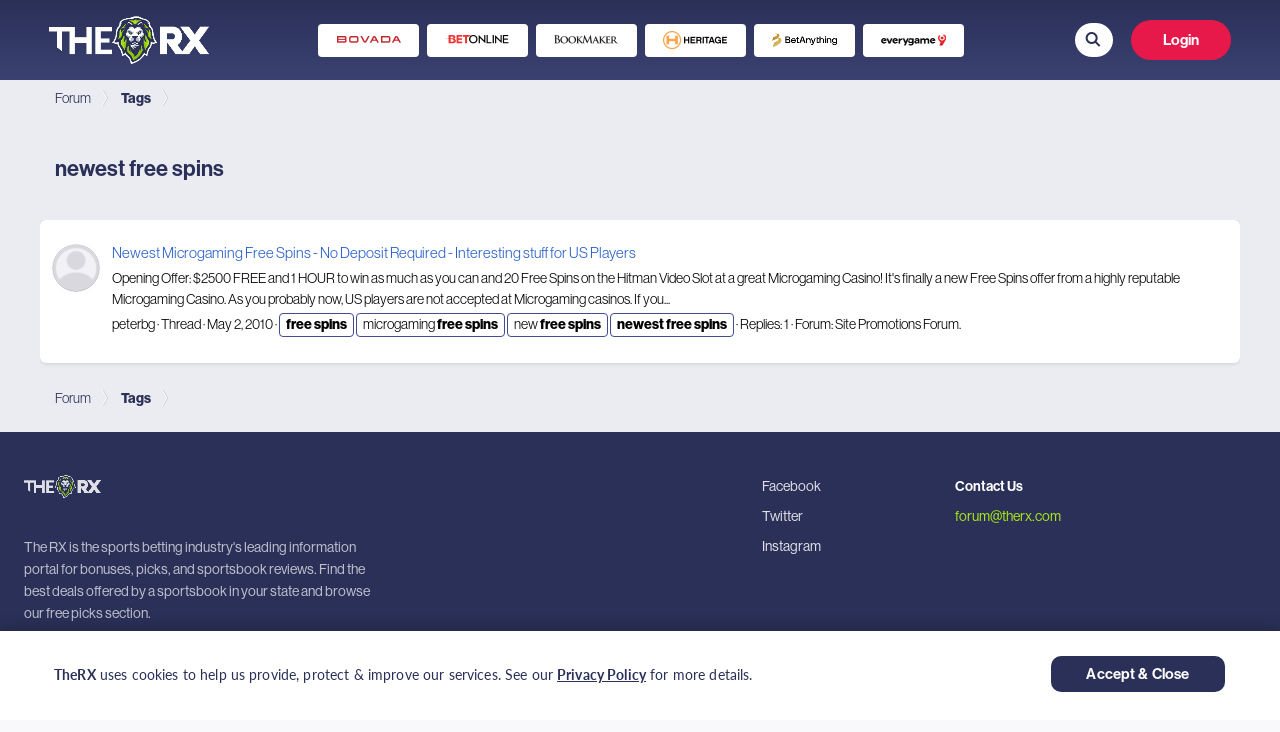

--- FILE ---
content_type: text/html; charset=utf-8
request_url: https://www.therx.com/tags/newest-free-spins/
body_size: 16771
content:
<!DOCTYPE html>
<html id="XF" lang="en-US" dir="LTR" data-app="public"
    data-template="tag_view" data-container-key="" data-content-key=""
    data-logged-in="false" data-cookie-prefix="xf_"
    data-csrf="1768289448,7d801f3a6a94ee14b8deee090c2cddc2" data-style-id="3"
    class="has-no-js template-tag_view" >
























<head>
    <script src="https://www.googleoptimize.com/optimize.js?id=OPT-K55MPKG"></script>

    <meta charset="utf-8" />
    <meta http-equiv="X-UA-Compatible" content="IE=Edge" />
    <meta name="viewport" content="width=device-width, initial-scale=1, maximum-scale=1, user-scalable=0">

    
        <meta name="robots" content="noindex" />
    

    
    
    

    <title>
        newest free spins
    </title>

    <link rel="manifest" href="/webmanifest.php">
    
        <meta name="theme-color" content="#fff" />
    

    <meta name="apple-mobile-web-app-title" content="TheRX Forum">
    

    

    
        
	
	
	<meta property="og:site_name" content="TheRX Sports Betting Forum" />


    
    
        
	
	
	<meta property="og:type" content="website" />


    
    
        
	
	
	
		<meta property="og:title" content="newest free spins" />
		<meta property="twitter:title" content="newest free spins" />
	


    
    
    
        
	
	
	<meta property="og:url" content="https://www.therx.com/tags/newest-free-spins/" />


    
    

    <link href="https://fonts.googleapis.com/css?family=Oswald" rel="stylesheet">
    
  

  


	<link rel="preload" href="/styles/fonts/fa/fa-regular-400.woff2?_v=5.15.1" as="font" type="font/woff2" crossorigin="anonymous" />


	<link rel="preload" href="/styles/fonts/fa/fa-solid-900.woff2?_v=5.15.1" as="font" type="font/woff2" crossorigin="anonymous" />


<link rel="preload" href="/styles/fonts/fa/fa-brands-400.woff2?_v=5.15.1" as="font" type="font/woff2" crossorigin="anonymous" />

  <link rel="stylesheet" href="/css.php?css=public%3Anormalize.css%2Cpublic%3Afa.css%2Cpublic%3Acore.less%2Cpublic%3Aapp.less&amp;s=3&amp;l=1&amp;d=1767988641&amp;k=4558035b7eb641c43e82e1095e2c0fdd240de752" />

  <link rel="stylesheet" href="/css.php?css=public%3Aevent_odss_tooltip.css%2Cpublic%3Aregion_selector_modal.css%2Cpublic%3Ashare_alert.css%2Cpublic%3Atherx_pages.css%2Cpublic%3Aextra.less&amp;s=3&amp;l=1&amp;d=1767988641&amp;k=ee27dd380b978fc2c5c855732d37488bd4d73d9d" />

  
    <script src="/js/xf/preamble.js?_v=a33b54ea"></script>
    

    
        <link rel="icon" type="image/png" href="https://images-therx-production-409396115112.s3.amazonaws.com/data/assets/logo/favicon-32x32.png" sizes="32x32" />
    
    
    <script type='text/javascript'>
var xfhtml = document.getElementById('XF');
function applySetting(settingName, settingOn, allowToggle){
	
	// Theme editor is disabled, so simply apply the setting if enabled in ACP
		if(settingOn === 1){
			xfhtml.classList.add(settingName);
		}
	
}

applySetting('focus-mobile-navigation-bar', 1, 1);


applySetting('focus-fluid', 0, 1);


applySetting('focus-grid', 0, 1);


applySetting('focus-sidebar-sticky', 1, 1);


applySetting('focus-sidebar-flip', 0, 1);





	xfhtml.setAttribute('data-focus-bg', '1');

</script>

<script>applySetting('focus-aperture-background', 1, 1);</script>


    <!-- TheRX icons https://codepen.io/AdvisionDesign/pen/zYRgprr -->
    
        <link rel="stylesheet" href="https://d1azc1qln24ryf.cloudfront.net/106505/New-TheRX/style-cf.css?s7bpgo">
    

    <!-- TheRX Fonts-->
    <link rel="stylesheet" href="https://use.typekit.net/jbs5wix.css" />

    
</head>

<!-- For search input -->

  <script src="/js/vendor/jquery/jquery-3.5.1.min.js?_v=a33b54ea"></script>
	<script src="/js/vendor/vendor-compiled.js?_v=a33b54ea"></script>
	<script src="/js/xf/core.js?_v=a33b54ea"></script>
	<script src="/js/xf/core/action.js?_v=a33b54ea"></script>
	<script src="/js/xf/core/form.js?_v=a33b54ea"></script>
	<script src="/js/xf/core/structure.js?_v=a33b54ea"></script>
	<script src="/js/xf/core/tooltip.js?_v=a33b54ea"></script>
  <script defer src="/js/therx/EventOddsInPicksReplies.bundle.js?_v=a33b54ea"></script>
<script defer src="/js/therx/LoyaltyTooltip.bundle.js?_v=a33b54ea"></script>
<script defer src="/js/therx/RegionSelectorModal.bundle.js?_v=a33b54ea"></script>
<script defer src="/js/therx/ShareAlert.bundle.js?_v=a33b54ea"></script>
<script defer src="/js/therx/Logout.bundle.js?_v=a33b54ea"></script>

  <script>
    const headers = new Headers()
    jQuery.extend(true, XF.config, {
    	// 
    	userId: 0,
        username: '',
        userTimezone: 'America/New_York',
    	enablePush: false,
    	pushAppServerKey: '',
    	url: {
    		fullBase: 'https://www.therx.com/',
    		basePath: '/',
    		css: '/css.php?css=__SENTINEL__&s=3&l=1&d=1767988641',
    		keepAlive: '/login/keep-alive'
    	},
    	cookie: {
    		path: '/',
    		domain: '',
    		prefix: 'xf_',
    		secure: true
    	},
    	cacheKey: '12e7b4f81167bef471af6d069e40ae0e',
    	csrf: '1768289448,7d801f3a6a94ee14b8deee090c2cddc2',
    	js: {"\/js\/therx\/EventOddsInPicksReplies.bundle.js?_v=a33b54ea":true,"\/js\/therx\/LoyaltyTooltip.bundle.js?_v=a33b54ea":true,"\/js\/therx\/RegionSelectorModal.bundle.js?_v=a33b54ea":true,"\/js\/therx\/ShareAlert.bundle.js?_v=a33b54ea":true,"\/js\/therx\/Logout.bundle.js?_v=a33b54ea":true},
    	css: {"public:event_odss_tooltip.css":true,"public:region_selector_modal.css":true,"public:share_alert.css":true,"public:therx_pages.css":true,"public:extra.less":true},
    	time: {
    		now: 1768289448,
    		today: 1768280400,
    		todayDow: 2,
    		tomorrow: 1768366800,
    		yesterday: 1768194000,
    		week: 1767762000
    	},
    	borderSizeFeature: '3px',
    	fontAwesomeWeight: 'r',
    	enableRtnProtect: true,
    	enableFormSubmitSticky: true,
    	uploadMaxFilesize: 2097152,
      uploadAttachmentsOptionMaxFileSize: 1024,
    	allowedVideoExtensions: ["m4v","mov","mp4","mp4v","mpeg","mpg","ogv","webm"],
    	allowedAudioExtensions: ["mp3","ogg","wav"],
    	shortcodeToEmoji: true,
    	visitorCounts: {
    		conversations_unread: '0',
    		alerts_unviewed: '0',
    		total_unread: '0',
    		title_count: true,
    		icon_indicator: true
    	},
    	jsState: {},
    	publicMetadataLogoUrl: '',
    	publicPushBadgeUrl: 'https://www.therx.com/styles/default/xenforo/bell.png',
      therxApiKey: 'mM-8-pd2MLBBf2bIK7_lfLPttme2bzn5',
      nodesId: {
        deal: '325',
        pick: '326',
        contest: '329',
        legend: '330',
      },
      accessEndpoint: 'https://images.virginia-us-east-1.therx.com/',
      endpoints: {
          oddsv2: {
              endpoint: 'https://ms.virginia-us-east-1.therx.com/odds-v2',
              headers: JSON.parse('[{"headerName":"Site-Domain","headerValue":"ot-com"},{"headerName":"Authorization","headerValue":"JWT eyJhbGciOiJSUzI1NiIsInR5cCI6IkpXVCJ9.[base64].[base64]"}]'),
          },
      },
      toggles: '{"removePushDataLayer":false}',
      upcomingEventsStatus: ["scheduled"],
      therxIconsLink: 'https://d1azc1qln24ryf.cloudfront.net/106505/New-TheRX/style-cf.css?s7bpgo',
      userCountryCode: 'US',
      userCityCode: '',
      graphqlEndpoint: 'https://ms.virginia-us-east-1.therx.com/odds-v2/odds-v2-service',
      partnersData: 'https://menu.virginia-us-east-1.therx.com/therx/partners.json',
      latestPostsCategory: '107',
      isVisitorModerator: '',
      auth0: JSON.parse('{"AuthorizationEndpoint":"https:\/\/auth.therx.com\/authorize","Domain":"https:\/\/auth.therx.com","Key":"tmXbARLKDVwvNfYOpHaU9NXstjeHgUAz","Database":"TheRx","Secret":"lMrtoFfTHnoaRQlQ-Rh1i7kTlRevcOoidEaA2ye6NtsRmjanpB201fqFGAKzDNJi","TokenEndpoint":"https:\/\/auth.therx.com\/oauth\/token","UserInfoEndpoint":"https:\/\/auth.therx.com\/userinfo","UseAuth0CacheLocalStorage":false}'),
      defaultUserAvatarUrl: 'https://images-therx-production-409396115112.s3.amazonaws.com/data/assets/default_avatars/noavatar-icon-200x200.png'
		});

    jQuery.extend(XF.phrases, {
    	// 
    	date_x_at_time_y: "{date} at {time}",
    	day_x_at_time_y:  "{day} at {time}",
    	yesterday_at_x:   "Yesterday at {time}",
    	x_minutes_ago:    "{minutes} minutes ago",
    	one_minute_ago:   "1 minute ago",
    	a_moment_ago:     "A moment ago",
    	today_at_x:       "Today at {time}",
    	in_a_moment:      "In a moment",
    	in_a_minute:      "In a minute",
    	in_x_minutes:     "In {minutes} minutes",
    	later_today_at_x: "Later today at {time}",
    	tomorrow_at_x:    "Tomorrow at {time}",

    	day0: "Sunday",
    	day1: "Monday",
    	day2: "Tuesday",
    	day3: "Wednesday",
    	day4: "Thursday",
    	day5: "Friday",
    	day6: "Saturday",

    	dayShort0: "Sun",
    	dayShort1: "Mon",
    	dayShort2: "Tue",
    	dayShort3: "Wed",
    	dayShort4: "Thu",
    	dayShort5: "Fri",
    	dayShort6: "Sat",

    	month0: "January",
    	month1: "February",
    	month2: "March",
    	month3: "April",
    	month4: "May",
    	month5: "June",
    	month6: "July",
    	month7: "August",
    	month8: "September",
    	month9: "October",
    	month10: "November",
    	month11: "December",

    	active_user_changed_reload_page: "The active user has changed. Reload the page for the latest version.",
    	server_did_not_respond_in_time_try_again: "The server did not respond in time. Please try again.",
    	oops_we_ran_into_some_problems: "Oops! We ran into some problems.",
    	oops_we_ran_into_some_problems_more_details_console: "Oops! We ran into some problems. Please try again later. More error details may be in the browser console.",
    	file_too_large_to_upload: "The file is too large to be uploaded.",
    	uploaded_file_is_too_large_for_server_to_process: "The uploaded file is too large for the server to process.",
    	files_being_uploaded_are_you_sure: "Files are still being uploaded. Are you sure you want to submit this form?",
    	attach: "Attach files",
    	rich_text_box: "Rich text box",
    	close: "Close",
    	link_copied_to_clipboard: "Link copied to clipboard.",
    	text_copied_to_clipboard: "Text copied to clipboard.",
    	loading: "Loading…",

    	processing: "Processing",
    	'processing...': "Processing…",

    	showing_x_of_y_items: "Showing {count} of {total} items",
    	showing_all_items: "Showing all items",
    	no_items_to_display: "No items to display",

    	number_button_up: "Increase",
    	number_button_down: "Decrease",

    	push_enable_notification_title: "Push notifications enabled successfully at TheRX Sports Betting Forum",
    	push_enable_notification_body: "Thank you for enabling push notifications!",
    	therx_problem_parsing_input_file: "Problem parsing input file.",
    	therx_no_games_founded: "No games found.",
      therx_error_creating_content: "Sorry! There was an error saving the data",

      therx_deal_alerts: "Manage deal alerts",
      therx_deal_alerts_keywords: "Keywords, deals or picks",
      therx_deal_alerts_keywords_placeholder: "What keywords to search for?",
      therx_deal_name: "Deal Name",
    	therx_deal_name_placeholder: "Enter alert name",
      therx_invalid_file_format: "Invalid file format",
      therx_your_changes_saved_successfully: "Your changes have been saved.",
    });
  </script>

  <script defer src="/js/therx/index.bundle.js"></script>
  
  

  <form style="display: none" hidden="hidden">
    <input
      type="text"
      name="_xfClientLoadTime"
      value=""
      id="_xfClientLoadTime"
      title="_xfClientLoadTime"
      tabindex="-1"
    />
  </form>

  
  <region-selector-modal></region-selector-modal>


















<body data-template="tag_view"
    class="">

    <!-- Google Tag Manager (noscript) -->
    <noscript><iframe src="https://www.googletagmanager.com/ns.html?id=GTM-WFHVBHC" height="0" width="0"
            style="display:none;visibility:hidden"></iframe></noscript><!-- End Google Tag Manager (noscript) -->

    
    
    

    

    
    

    

    

    

    

    

    

    

    

    

    

    <div class="p-pageWrapper p-forumWrapper"
        id="top">

        <!-- Primary header header: start -->

        <!-- Secondary header: end -->

        
            <!-- User Notifications -->
            
        

        <div class='focus-wrapper focus-width'>

            <div class='focus-ad'>
                
            </div>

            <div class='focus-content'>

                <div class="p-body">
                    <div class="p-body-inner">
                        <!--XF:EXTRA_OUTPUT-->
                        



                        
                            <!-- Staff bar: start -->
                            

                            





                            

                            

                            
                            
                                
                                    <div class='focus-breadcrumb'>
                                        
                                            

    

    
        <div class="p-breadcrumbs-wrap ">
            <ul class="p-breadcrumbs " itemscope
                itemtype="https://schema.org/BreadcrumbList">
                
                    

                    
                        
                        
    <li itemprop="itemListElement" itemscope itemtype="https://schema.org/ListItem">
        <a href="" itemprop="item">
            <span itemprop="name">Forum</span>
        </a>
        
            <meta itemprop="position" content="1" />
        
    </li>

                    

                    

                    
                        
                        
    <li itemprop="itemListElement" itemscope itemtype="https://schema.org/ListItem">
        <a href="/tags/" itemprop="item">
            <span itemprop="name">Tags</span>
        </a>
        
            <meta itemprop="position" content="2" />
        
    </li>

                    

                
            </ul>
        </div>
        

                                        
                                        
                                    </div>
                                
                            
                            

                            

                            
	<noscript><div class="blockMessage blockMessage--important blockMessage--iconic u-noJsOnly">JavaScript is disabled. For a better experience, please enable JavaScript in your browser before proceeding.</div></noscript>

                            
	<div class="blockMessage blockMessage--important blockMessage--iconic js-browserWarning" style="display: none">You are using an out of date browser. It  may not display this or other websites correctly.<br />You should upgrade or use an <a href="https://www.google.com/chrome/" target="_blank" rel="noopener">alternative browser</a>.</div>


                            
                                <div class="p-body-header">
                                    
                                        
                                            
                                                <div class="p-title ">
                                                    
                                                        
                                                            <div class="p-title-wrapper">
                                                                
                                                                    
                                                                        <h1 class="p-title-value">
        newest free spins
    </h1>
                                                                    
                                                                    
                                                                
                                                            </div>
                                                        
                                                        
                                                    
                                                </div>
                                            
                                        
                                    
                                </div>
                            
                        
                        <div
                            class="p-body-main  ">
                            
                            <div class="p-body-contentCol"></div>
                            

                            

                            <div class="p-body-content">
                                
                                <div class="p-body-pageContent">





<div class="block" data-xf-init="" data-type="" data-href="/inline-mod/">
	

	<div class="block-container">
		<ol class="block-body">
			
				<li class="block-row block-row--separated  js-inlineModContainer" data-author="peterbg">
	<div class="contentRow ">
		<span class="contentRow-figure">
			<a href="/members/peterbg.30921/" class="avatar avatar--s avatar--default avatar--default--image" data-user-id="30921" data-xf-init="member-tooltip">
			<span class="avatar-u30921-s"></span> 
		</a>
		</span>
		<div class="contentRow-main">
			<h3 class="contentRow-title">
				<a href="/threads/newest-microgaming-free-spins-no-deposit-required-interesting-stuff-for-us-players.770622/">Newest Microgaming Free Spins - No Deposit Required - Interesting stuff for US Players</a>
			</h3>

			<div class="contentRow-snippet">Opening Offer: $2500 FREE and 1 HOUR to win as much as you can and 20 Free Spins on the Hitman Video Slot at a great Microgaming Casino! It&#039;s finally a new Free Spins offer from a highly reputable Microgaming Casino. As you probably now, US players are not accepted at Microgaming casinos. If you...</div>

			<div class="contentRow-minor contentRow-minor--hideLinks">
				<ul class="listInline listInline--bullet">
					
					<li><a href="/members/peterbg.30921/" class="username " dir="auto" itemprop="name" data-user-id="30921" data-xf-init="member-tooltip">peterbg</a></li>
					<li>Thread</li>
					<li><time  class="u-dt" dir="auto" datetime="2010-05-02T14:50:33-0400" data-time="1272826233" data-date-string="May 2, 2010" data-time-string="2:50 PM" title="May 2, 2010 at 2:50 PM">May 2, 2010</time></li>
					
						<li>
							
  
    
      <span class="tagItem tagItem--tag_free-spins" dir="auto">
        <em class="textHighlight">free</em> <em class="textHighlight">spins</em>
      </span>
    
      <span class="tagItem tagItem--tag_microgaming-free-spins" dir="auto">
        microgaming <em class="textHighlight">free</em> <em class="textHighlight">spins</em>
      </span>
    
      <span class="tagItem tagItem--tag_new-free-spins" dir="auto">
        new <em class="textHighlight">free</em> <em class="textHighlight">spins</em>
      </span>
    
      <span class="tagItem tagItem--tag_newest-free-spins" dir="auto">
        <em class="textHighlight">newest</em> <em class="textHighlight">free</em> <em class="textHighlight">spins</em>
      </span>
    
  

						</li>
					
					<li>Replies: 1</li>
					<li>Forum: <a href="/forums/site-promotions-forum.149/">Site Promotions Forum.</a></li>
				</ul>
			</div>
		</div>
	</div>
</li>
			
		</ol>
	</div>
	<div class="block-outer block-outer--after">
		
		
	</div>
</div></div>
                                
                            </div>

                            
                        </div>
                        
                            
                            

    

    
        <div class="p-breadcrumbs-wrap p-breadcrumbs-wrap--bottom">
            <ul class="p-breadcrumbs p-breadcrumbs--bottom" itemscope
                itemtype="https://schema.org/BreadcrumbList">
                
                    

                    
                        
                        
    <li itemprop="itemListElement" itemscope itemtype="https://schema.org/ListItem">
        <a href="" itemprop="item">
            <span itemprop="name">Forum</span>
        </a>
        
            <meta itemprop="position" content="1" />
        
    </li>

                    

                    

                    
                        
                        
    <li itemprop="itemListElement" itemscope itemtype="https://schema.org/ListItem">
        <a href="/tags/" itemprop="item">
            <span itemprop="name">Tags</span>
        </a>
        
            <meta itemprop="position" content="2" />
        
    </li>

                    

                
            </ul>
        </div>
        

                            
                        
                    </div>
                </div>


            </div> <!-- End: focus-content -->

            <!-- Mobile off-canvas navigation: start -->
            <div class="offCanvasMenu offCanvasMenu--nav js-headerOffCanvasMenu" data-menu="menu" aria-hidden="true"
                data-ocm-builder="navigation">
                <div class="offCanvasMenu-backdrop" data-menu-close="true"></div>
                <div class="offCanvasMenu-content">
                    <div class="offCanvasMenu-header">
                        Menu
                        <a class="offCanvasMenu-closer" data-menu-close="true" role="button" tabindex="0"
                            aria-label="Close"></a>
                    </div>
                    
                        <div class="p-offCanvasRegisterLink">
                            <div class="offCanvasMenu-linkHolder">
                                <a href="/login/" class="offCanvasMenu-link" rel="nofollow"
                                    data-menu-close="true">
                                    Log in
                                </a>
                            </div>
                            <hr class="offCanvasMenu-separator" />
                            
                                <div class="offCanvasMenu-linkHolder">
                                    <a href="/register/" class="offCanvasMenu-link" rel="nofollow"
                                        data-xf-click="overlay" data-menu-close="true">
                                        Register
                                    </a>
                                </div>
                                <hr class="offCanvasMenu-separator" />
                            
                        </div>
                    
                    <div class="js-offCanvasNavTarget"></div>
                    <div class="offCanvasMenu-installBanner js-installPromptContainer" style="display: none;"
                        data-xf-init="install-prompt">
                        <div class="offCanvasMenu-installBanner-header">Install the app</div>
                        <button type="button" class="js-installPromptButton button"><span class="button-text">Install</span></button>
                    </div>
                </div>
            </div>
            <!-- Mobile off-canvas navigation: end -->

        </div> <!-- /.focus-wrapper-1 -->
        
            
  <link rel="stylesheet" href="https://i.icomoon.io/public/65f527fe6d/New-TheRX/style.css">
  <link rel="stylesheet" href="https://use.typekit.net/xrq5cjg.css">
  <link rel="stylesheet" href="https://menu.virginia-us-east-1.therx.com/therx/templates/custom-header-css.css?v=1765575911262">
  <div>
    <script>
      window.__PRELOADED_STATE__ = {"header":{"header":{"links":[],"controls":{"post":{"link":"/post/","image":"icon-plus-create"},"account":{"link":"/account/","text":"Account Details"},"profile":{"link":"/members/redirect/","text":"My Profile"},"partnerDashboard":{"link":"/partners/dashboard/","text":"Partner Dashboard"},"myTokens":{"link":"/members/redirect-visitor-tokens/","text":"My Tokens"}}},"footer":{"sections":[{"title":"Useful Links","isSubmenu":true,"classNames":"w33","links":[]},{"title":"Socials","classNames":"w25","isSubmenu":true,"links":[{"link":"https://www.facebook.com/therxdotcom","target":"_blank","text":"Facebook"},{"link":"https://twitter.com/therxforum","target":"_blank","text":"Twitter"},{"link":"https://www.instagram.com/therxforum","target":"_blank","text":"Instagram"}]},{"title":"Contact Us","isSubmenu":false,"classNames":"w42","links":[{"type":"text","text":"Contact Us","classNames":"f600","breakpoints":["XL","LG"]},{"link":"mailto:forum@therx.com","text":"forum@therx.com","classNames":"green-color"}]}],"description":"The RX is the sports betting industry's leading information portal for bonuses, picks, and sportsbook reviews. Find the best deals offered by a sportsbook in your state and browse our free picks section."}},"xenforoApi":"https://www.therx.com/api/","apiKey":"mM-8-pd2MLBBf2bIK7_lfLPttme2bzn5","nodesId":"{\"deal\": \"325\", \"pick\": \"326\"}","s3UrlIcons":"https://images.virginia-us-east-1.therx.com/menu/","auth0Config":{"domain":"auth.therx.com","clientId":"tmXbARLKDVwvNfYOpHaU9NXstjeHgUAz"},"useAuth0CacheLocalStorage":true,"env":"virginia","removePushDataLayer":false,"loyaltyWidgetUrl":"https://loyalty.virginia-us-east-1.therx.com/widget/js/main.loyalty-widget.js","customHeader":{"mobile":"\u003cdiv class=\"submenu-container\" data-affiliate-section=\"top_banner\">\n  \u003cdiv class=\"submenu-content\">\n    \u003ca\n      href=\"https://www.therx.com/visit/bovada/\"\n      class=\"submenu-item\"\n      target=\"_blank\"\n      rel=\"nofollow\"\n    >\n      \u003cimg\n        src=\"https://wpi.virginia.us-east-1.bookmakersreview.com/pickdev/2020/05/27141305/Bovada.webp\"\n        alt=\"Bovada\"\n      />\n    \u003c/a>\n    \u003ca\n      href=\"https://www.therx.com/visit/betonline/\"\n      class=\"submenu-item\"\n      target=\"_blank\"\n      rel=\"nofollow\"\n    >\n      \u003cimg\n        src=\"https://wpi.virginia.us-east-1.bookmakersreview.com/pickdev/2020/05/27135845/betonline.webp\"\n        alt=\"BetOnline\"\n      />\n    \u003c/a>\n    \u003ca\n      href=\"https://www.therx.com/visit/bookmaker/\"\n      class=\"submenu-item\"\n      target=\"_blank\"\n      rel=\"nofollow\"\n    >\n      \u003cimg\n        src=\"https://wpi.virginia.us-east-1.bookmakersreview.com/pickdev/2020/05/27135849/Bookmaker.webp\"\n        alt=\"Bookmaker\"\n      />\n    \u003c/a>\n    \u003ca\n      href=\"https://www.therx.com/visit/heritage/\"\n      class=\"submenu-item\"\n      target=\"_blank\"\n      rel=\"nofollow\"\n    >\n      \u003cimg\n        src=\"https://wpi.virginia.us-east-1.bookmakersreview.com/pickdev/2020/05/27135853/Heritage.webp\"\n        alt=\"Heritage\"\n      />\n    \u003c/a>\n    \u003ca\n      href=\"https://www.therx.com/visit/betanything/\"\n      class=\"submenu-item\"\n      target=\"_blank\"\n      rel=\"nofollow\"\n    >\n      \u003cimg\n        src=\"https://wpi.virginia.us-east-1.bookmakersreview.com/pickdev/2020/05/29203414/betanything-black-logo-300x116.webp\"\n        alt=\"BetAnything\"\n      />\n    \u003c/a>\n    \u003ca\n      href=\"https://www.therx.com/visit/everygame/\"\n      class=\"submenu-item\"\n      target=\"_blank\"\n      rel=\"nofollow\"\n    >\n      \u003cimg\n        src=\"https://wpi.virginia.us-east-1.bookmakersreview.com/pickdev/2020/05/24171852/everygame-55.png\"\n        alt=\"Everygame\"\n      />\n    \u003c/a>\n    \u003cspan class=\"submenu-item-last\">\u003c/span>\n  \u003c/div>\n\u003c/div>\n","desktop":"\u003cdiv class=\"submenu-container\" data-affiliate-section=\"top_banner\">\n  \u003cdiv class=\"submenu-content\">\n    \u003ca\n      href=\"https://www.therx.com/visit/bovada/\"\n      class=\"submenu-item\"\n      target=\"_blank\"\n      rel=\"nofollow\"\n    >\n      \u003cimg\n        src=\"https://wpi.virginia.us-east-1.bookmakersreview.com/pickdev/2020/05/27141305/Bovada.webp\"\n        alt=\"Bovada\"\n      />\n    \u003c/a>\n    \u003ca\n      href=\"https://www.therx.com/visit/betonline/\"\n      class=\"submenu-item\"\n      target=\"_blank\"\n      rel=\"nofollow\"\n    >\n      \u003cimg\n        src=\"https://wpi.virginia.us-east-1.bookmakersreview.com/pickdev/2020/05/27135845/betonline.webp\"\n        alt=\"BetOnline\"\n      />\n    \u003c/a>\n    \u003ca\n      href=\"https://www.therx.com/visit/bookmaker/\"\n      class=\"submenu-item\"\n      target=\"_blank\"\n      rel=\"nofollow\"\n    >\n      \u003cimg\n        src=\"https://wpi.virginia.us-east-1.bookmakersreview.com/pickdev/2020/05/27135849/Bookmaker.webp\"\n        alt=\"Bookmaker\"\n      />\n    \u003c/a>\n    \u003ca\n      href=\"https://www.therx.com/visit/heritage/\"\n      class=\"submenu-item\"\n      target=\"_blank\"\n      rel=\"nofollow\"\n    >\n      \u003cimg\n        src=\"https://wpi.virginia.us-east-1.bookmakersreview.com/pickdev/2020/05/27135853/Heritage.webp\"\n        alt=\"Heritage\"\n      />\n    \u003c/a>\n    \u003ca\n      href=\"https://www.therx.com/visit/betanything/\"\n      class=\"submenu-item\"\n      target=\"_blank\"\n      rel=\"nofollow\"\n    >\n      \u003cimg\n        src=\"https://wpi.virginia.us-east-1.bookmakersreview.com/pickdev/2020/05/29203414/betanything-black-logo-300x116.webp\"\n        alt=\"BetAnything\"\n      />\n    \u003c/a>\n    \u003ca\n      href=\"https://www.therx.com/visit/everygame/\"\n      class=\"submenu-item\"\n      target=\"_blank\"\n      rel=\"nofollow\"\n    >\n      \u003cimg\n        src=\"https://wpi.virginia.us-east-1.bookmakersreview.com/pickdev/2020/05/24171852/everygame-55.png\"\n        alt=\"Everygame\"\n      />\n    \u003c/a>\n  \u003c/div>\n\u003c/div>\n","css":".submenu-container {\n  margin: 15px 0;\n  padding: 0 15px;\n  overflow-x: auto;\n}\n\n.submenu-content {\n  display: flex;\n  flex-wrap: nowrap;\n  justify-content: flex-start;\n}\n\n.submenu-item {\n  min-width: 101px;\n  max-width: 101px;\n  height: 33px;\n  display: flex;\n  align-items: center;\n  justify-content: center;\n  border-radius: 4px;\n  background: #fff;\n  position: relative;\n}\n\n.submenu-item-last {\n  width: 15px;\n  min-width: 15px;\n  display: inline-block;\n}\n\n.submenu-item:not(:first-of-type) {\n  margin-left: 8px;\n}\n\n.submenu-item:hover {\n  border: 2px solid #285fca;\n  background: #ebecf1;\n}\n\n.submenu-item img {\n  width: 100%;\n  max-width: 65px;\n  max-height: 25px;\n}\n\n@media only screen and (min-width: 768px) {\n  .submenu-container {\n    margin: 5px 0 20px;\n    padding: 0 46px;\n  }\n  .submenu-content {\n    justify-content: center;\n  }\n  .submenu-item-last {\n    width: 46px;\n    min-width: 46px;\n    display: none;\n  }\n}\n\n@media only screen and (max-width: 1023px) {\n  .submenu-container {\n    scrollbar-width: thin;\n    scrollbar-color: transparent transparent;\n    -ms-overflow-style: none;\n  }\n\n  .submenu-container::-webkit-scrollbar {\n    width: 0;\n    display: none;\n  }\n}\n\n@media only screen and (min-width: 1024px) {\n  .submenu-container {\n    margin: 0 auto;\n    padding: 7px 0;\n    max-width: calc(100vw - 378px);\n    scrollbar-color: #c2c2c2 transparent;\n  }\n\n  .submenu-container::-webkit-scrollbar {\n    height: 3px;\n    width: 3px;\n  }\n\n  .submenu-container::-webkit-scrollbar-thumb {\n    background: #c2c2c2;\n    border-radius: 5px;\n  }\n\n  .submenu-container::-webkit-scrollbar-track {\n    background: transparent;\n    border-radius: 5px;\n  }\n\n  .user-logged .submenu-container {\n    max-width: calc(100vw - 312px);\n  }\n}\n\n@media only screen and (min-width: 1366px) {\n  .submenu-container {\n    max-width: calc(100vw - 370px);\n  }\n\n  .user-logged .submenu-container {\n    max-width: calc(100vw - 304px);\n  }\n}\n\n@media only screen and (min-width: 1410px) {\n  .submenu-container {\n    max-width: 1032px;\n  }\n\n  .user-logged .submenu-container {\n    max-width: 1098px;\n  }\n}\n","js":"","bodySpaceTop":{"mobile":"119","tablet":"138","tabletLandscape":"80"}},"menuUrl":"https://4ruy6il592-vpce-00b3746a48b6dc667.execute-api.us-east-1.amazonaws.com/virginia","isMobile":false,"isEditingHeaderHTML":false}
    </script>
    <script>
        if (!false) {
          (function (w, d, s, l, i) {
              w[l] = w[l] || [];
              w[l].push({
                  'gtm.start': new Date().getTime(),
                  event: 'gtm.js'
              });
              var f = d.getElementsByTagName(s)[0],
                  j = d.createElement(s),
                  dl = l != 'dataLayer' ? '&l=' + l : '';
              j.async = true;
              j.src =
                  'https://www.googletagmanager.com/gtm.js?id=' + i + dl;
              f.parentNode.insertBefore(j, f);
          })(window, document, 'script', 'dataLayer', 'GTM-WFHVBHC');
        }
    </script>
    <script defer src="https://menu.virginia-us-east-1.therx.com/therx/main.a2ef1b187002b9e4d824.chunk.js"></script>
    <script defer src="https://menu.virginia-us-east-1.therx.com/therx/runtime.c1d0e54a02da229c9900.js"></script>
    <script defer src="https://menu.virginia-us-east-1.therx.com/therx/vendors.da908b1816fd45fcf772.chunk.js"></script>
    <script defer type="text/javascript" src="https://loyalty.virginia-us-east-1.therx.com/widget/js/main.loyalty-widget.js"></script>
    <div id="therx-menu-modal"></div>
    <style data-styled="true" data-styled-version="5.3.11">html,body{margin:0;padding:0;}/*!sc*/
html.no-scroll-mobile,body.no-scroll-mobile{overflow-y:hidden !important;}/*!sc*/
@media (min-width:768px){html.no-scroll-mobile,body.no-scroll-mobile{overflow-y:scroll !important;}}/*!sc*/
*,*::after,*::before{box-sizing:border-box;}/*!sc*/
body{font-family:'Neue Haas Grotesk Display Pro','neue-haas-grotesk-display',serif;height:100vh;text-rendering:optimizeLegibility;background:#FFFFFF;}/*!sc*/
body ul{margin:0;padding:0;list-style:none;}/*!sc*/
body a{-webkit-text-decoration:none;text-decoration:none;}/*!sc*/
body #therx-menu{z-index:10;height:100%;}/*!sc*/
body:not(.top-modify) #therx-menu{position:relative;}/*!sc*/
@media (orientation:landscape){body:not(.top-modify) #therx-menu{position:unset;}@media (min-width:768px){body:not(.top-modify) #therx-menu{position:relative;}}}/*!sc*/
body .flashMessage{position:fixed;top:0;left:0;right:0;z-index:1000;font-size:22px;color:#202020;background:rgba(226,226,226,0.9);padding:15px;text-align:center;box-shadow:0 5px 5px 0 rgb(0 0 0 / 25%);opacity:0;-webkit-transition:opacity .5s ease-in-out;transition:opacity .5s ease-in-out;}/*!sc*/
body .flashMessage.is-active{opacity:1;}/*!sc*/
button,input[type="submit"],input[type="reset"]{background:none;color:inherit;border:none;padding:0;font:inherit;cursor:pointer;outline:inherit;}/*!sc*/
data-styled.g1[id="sc-global-jpbeCP1"]{content:"sc-global-jpbeCP1,"}/*!sc*/
.cDIRqh{height:34px !important;background:#FFFFFF;border-color:#FFFFFF;margin:0;padding:0 12px;border:1px solid #2a3058;border-radius:34px;display:-webkit-box;display:-webkit-flex;display:-ms-flexbox;display:flex;-webkit-flex-direction:row;-ms-flex-direction:row;flex-direction:row;border-style:hidden;-webkit-align-self:flex-end;-ms-flex-item-align:end;align-self:flex-end;-webkit-align-items:center;-webkit-box-align:center;-ms-flex-align:center;align-items:center;padding-top:2px;padding-left:6px;}/*!sc*/
@media (min-width:768px){}/*!sc*/
.cDIRqh > span{color:#2A3155;}/*!sc*/
data-styled.g2[id="searchinputstyles__SearchBar-sc-7xbgj8-0"]{content:"cDIRqh,"}/*!sc*/
.enxxYo{color:#A6A7AF;margin:10px 4px;top:-1px;position:relative;-webkit-transition:filter 0.2s;transition:filter 0.2s;cursor:pointer;width:-webkit-min-content;width:-moz-min-content;width:min-content;font-size:16px;font-weight:900;padding-right:0;margin-top:10px;margin-right:0;}/*!sc*/
.enxxYo:hover{-webkit-filter:brightness(90%);filter:brightness(90%);}/*!sc*/
@media (min-width:768px){.enxxYo{font-size:16px;margin-top:8px;}}/*!sc*/
data-styled.g3[id="searchinputstyles__SearchIcon-sc-7xbgj8-1"]{content:"enxxYo,"}/*!sc*/
.ePTBXk{cursor:pointer;color:inherit;display:-webkit-box;display:-webkit-flex;display:-ms-flexbox;display:flex;-webkit-flex-direction:column;-ms-flex-direction:column;flex-direction:column;-webkit-box-pack:center;-webkit-justify-content:center;-ms-flex-pack:center;justify-content:center;-webkit-align-items:center;-webkit-box-align:center;-ms-flex-align:center;align-items:center;height:44px;}/*!sc*/
.ePTBXk > .headerstyles__IconText-sc-dqwc3c-0{border-radius:3px;font-weight:400;}/*!sc*/
.ePTBXk > .headerstyles__IconText-sc-dqwc3c-0:hover{color:white;-webkit-text-decoration:none;text-decoration:none;}/*!sc*/
.ePTBXk > .headerstyles__IconText-sc-dqwc3c-0:first-child{font-size:25px;}/*!sc*/
.ePTBXk:hover{color:white !important;-webkit-text-decoration:none !important;text-decoration:none !important;}/*!sc*/
.ePTBXk.link-control-item{width:100%;height:100%;}/*!sc*/
@media (min-width:768px){.ePTBXk.link-control-item{width:56px;margin:0 3px;}.ePTBXk.link-control-item:first-child{margin-left:0;}.ePTBXk.link-control-item:last-child{margin-right:0;}}/*!sc*/
@media (min-width:1024px){.ePTBXk.link-control-item{margin:0 8px;}}/*!sc*/
@media (min-width:1366px){.ePTBXk.link-control-item{margin:0 21px;}}/*!sc*/
.ePTBXk.link-control-item:hover{padding-top:5px;border-bottom:5px solid #ABE71833;}/*!sc*/
.ePTBXk.link-control-item.active{padding-top:5px;border-bottom:5px solid #ABE718;}/*!sc*/
.ePTBXk.search-container{margin-top:22px;margin-left:auto;height:34px;max-width:40px;}/*!sc*/
@media (min-width:768px){.ePTBXk.search-container{-webkit-order:3;-ms-flex-order:3;order:3;height:100%;margin-top:0;-webkit-flex:2;-ms-flex:2;flex:2;width:auto;}}/*!sc*/
.ePTBXk.logo-container{height:54px;}/*!sc*/
@media (min-width:768px){.ePTBXk.back-button-container{margin-right:28px;}}/*!sc*/
.ePTBXk .back-button{-webkit-transform:rotate(90deg);-ms-transform:rotate(90deg);transform:rotate(90deg);}/*!sc*/
data-styled.g16[id="headerstyles__Link-sc-dqwc3c-2"]{content:"ePTBXk,"}/*!sc*/
.vmvSL{width:100%;position:absolute;color:#FFFFFF;font-weight:500;font-size:14px;line-height:17px;-webkit-letter-spacing:-0.02em;-moz-letter-spacing:-0.02em;-ms-letter-spacing:-0.02em;letter-spacing:-0.02em;background:linear-gradient(189.81deg,#2a3058 7.37%,#3a4270 92.63%);position:fixed;top:0;left:0;z-index:3;display:-webkit-box;display:-webkit-flex;display:-ms-flexbox;display:flex;-webkit-flex-wrap:nowrap;-ms-flex-wrap:nowrap;flex-wrap:nowrap;-webkit-flex-direction:column;-ms-flex-direction:column;flex-direction:column;}/*!sc*/
@media (orientation:landscape){.vmvSL{position:absolute;}@media (min-width:768px){.vmvSL{position:fixed;}}}/*!sc*/
@media (min-width:768px){.vmvSL{background:linear-gradient(180deg,#2a3058 0%,#3b4271 100%);}}/*!sc*/
.vmvSL.header-show{border-bottom-right-radius:70px;}/*!sc*/
.vmvSL.header-show:after{display:none;}/*!sc*/
@media (min-width:1024px){.vmvSL{font-weight:500;font-size:16px;line-height:22px;-webkit-letter-spacing:-0.01em;-moz-letter-spacing:-0.01em;-ms-letter-spacing:-0.01em;letter-spacing:-0.01em;-webkit-flex-direction:row;-ms-flex-direction:row;flex-direction:row;-webkit-align-items:center;-webkit-box-align:center;-ms-flex-align:center;align-items:center;min-height:80px;}}/*!sc*/
@media (min-width:1366px){.vmvSL{font-size:20px;line-height:26px;}}/*!sc*/
.vmvSL .green-icon{color:#ABE718!important;}/*!sc*/
data-styled.g17[id="headerstyles__Container-sc-dqwc3c-3"]{content:"vmvSL,"}/*!sc*/
.eoynGv{width:100%;height:100%;display:-webkit-box;display:-webkit-flex;display:-ms-flexbox;display:flex;-webkit-box-pack:center;-webkit-justify-content:center;-ms-flex-pack:center;justify-content:center;}/*!sc*/
data-styled.g22[id="desktopstyles__Container-sc-1lo8q5q-0"]{content:"eoynGv,"}/*!sc*/
.gGdqMP{width:100%;height:100%;display:-webkit-box;display:-webkit-flex;display:-ms-flexbox;display:flex;-webkit-align-items:center;-webkit-box-align:center;-ms-flex-align:center;align-items:center;-webkit-box-pack:start;-webkit-justify-content:flex-start;-ms-flex-pack:start;justify-content:flex-start;margin-left:20px;margin-right:20px;max-width:1320px;}/*!sc*/
@media (min-width:1024px){.gGdqMP{margin-left:49px;margin-right:49px;}}/*!sc*/
@media (min-width:1366px){.gGdqMP{margin-left:45px;margin-right:45px;}}/*!sc*/
@media (min-width:1920px){.gGdqMP{margin-left:auto;margin-right:auto;}}/*!sc*/
.gGdqMP #c-header{-webkit-flex:1 1 auto;-ms-flex:1 1 auto;flex:1 1 auto;}/*!sc*/
data-styled.g23[id="desktopstyles__Menu-sc-1lo8q5q-1"]{content:"gGdqMP,"}/*!sc*/
.hcbVFt{display:grid;grid-auto-flow:column;-webkit-align-items:center;-webkit-box-align:center;-ms-flex-align:center;align-items:center;-webkit-column-gap:12px;column-gap:12px;-webkit-order:4;-ms-flex-order:4;order:4;}/*!sc*/
@media (min-width:1920px){.hcbVFt{-webkit-column-gap:18px;column-gap:18px;}}/*!sc*/
.hcbVFt > div{cursor:pointer;}/*!sc*/
.hcbVFt > div > span{color:#285FCA;}/*!sc*/
.hcbVFt > .search-container{background:#FFFFFF;border-radius:50px;display:-webkit-box;display:-webkit-flex;display:-ms-flexbox;display:flex;-webkit-align-items:center;-webkit-box-align:center;-ms-flex-align:center;align-items:center;-webkit-box-pack:center;-webkit-justify-content:center;-ms-flex-pack:center;justify-content:center;width:40px;height:40px;}/*!sc*/
.hcbVFt > .search-container .desktopstyles__ControlIcon-sc-1lo8q5q-3{width:auto;font-size:19px;}/*!sc*/
.hcbVFt > .create-container{display:-webkit-box;display:-webkit-flex;display:-ms-flexbox;display:flex;-webkit-box-pack:center;-webkit-justify-content:center;-ms-flex-pack:center;justify-content:center;-webkit-align-items:center;-webkit-box-align:center;-ms-flex-align:center;align-items:center;background:#FFFFFF;color:#285FCA;border-radius:50px;width:92px;height:40px;-webkit-text-decoration:none !important;text-decoration:none !important;}/*!sc*/
.hcbVFt > .create-container > span{font-size:24px;font-weight:400;}/*!sc*/
.hcbVFt > .create-container > span.create-text{font-size:15px;font-weight:600;margin-left:3px;margin-right:8px;-webkit-letter-spacing:0.16px;-moz-letter-spacing:0.16px;-ms-letter-spacing:0.16px;letter-spacing:0.16px;}/*!sc*/
.hcbVFt > .create-container > .search-container{background:#FFFFFF;border-radius:50px;display:-webkit-box;display:-webkit-flex;display:-ms-flexbox;display:flex;-webkit-align-items:center;-webkit-box-align:center;-ms-flex-align:center;align-items:center;-webkit-box-pack:center;-webkit-justify-content:center;-ms-flex-pack:center;justify-content:center;width:40px;height:40px;}/*!sc*/
.hcbVFt > .create-container > .create-container{background:#FFFFFF;border-radius:50px;width:92px;height:40px;}/*!sc*/
@media (min-width:1024px){.hcbVFt > .create-container > .create-container{padding-top:8px;}}/*!sc*/
@media (min-width:1366px){.hcbVFt > .create-container > .create-container{padding:7px;}}/*!sc*/
.hcbVFt > .create-container > .create-container > a{display:-webkit-box;display:-webkit-flex;display:-ms-flexbox;display:flex;-webkit-align-items:center;-webkit-box-align:center;-ms-flex-align:center;align-items:center;-webkit-box-pack:center;-webkit-justify-content:center;-ms-flex-pack:center;justify-content:center;}/*!sc*/
.hcbVFt > .create-container > .create-container > a .create-text{padding-top:1px;margin-left:5px;font-size:15px;}/*!sc*/
data-styled.g26[id="desktopstyles__AccountControls-sc-1lo8q5q-4"]{content:"hcbVFt,"}/*!sc*/
.djQFFM{width:160px;height:-webkit-min-content;height:-moz-min-content;height:min-content;}/*!sc*/
data-styled.g27[id="desktopstyles__TheRXIcon-sc-1lo8q5q-5"]{content:"djQFFM,"}/*!sc*/
.gRohHt:hover{background:none !important;}/*!sc*/
@media (min-width:1024px){.gRohHt{margin-left:18px;}}/*!sc*/
data-styled.g28[id="desktopstyles__AccountPlaceHolder-sc-1lo8q5q-6"]{content:"gRohHt,"}/*!sc*/
.kCSRly{width:100%;display:-webkit-box;display:-webkit-flex;display:-ms-flexbox;display:flex;-webkit-flex-direction:column;-ms-flex-direction:column;flex-direction:column;-webkit-box-pack:center;-webkit-justify-content:center;-ms-flex-pack:center;justify-content:center;-webkit-align-items:center;-webkit-box-align:center;-ms-flex-align:center;align-items:center;padding:0 12px 0 12px;}/*!sc*/
@media (min-width:1024px){.kCSRly{padding:0 12px;}}/*!sc*/
@media (min-width:1366px){.kCSRly{padding:0;max-width:1320px;margin:0 auto;}}/*!sc*/
data-styled.g30[id="desktopstyles__Container-sc-130ee49-0"]{content:"kCSRly,"}/*!sc*/
.hxkEnl{width:100%;display:-webkit-box;display:-webkit-flex;display:-ms-flexbox;display:flex;-webkit-box-pack:justify;-webkit-justify-content:space-between;-ms-flex-pack:justify;justify-content:space-between;-webkit-align-items:center;-webkit-box-align:center;-ms-flex-align:center;align-items:center;margin-left:40px;margin-right:40px;margin-top:43px;padding-bottom:25px;-webkit-flex-direction:column;-ms-flex-direction:column;flex-direction:column;-webkit-align-items:flex-start;-webkit-box-align:flex-start;-ms-flex-align:flex-start;align-items:flex-start;}/*!sc*/
@media (min-width:1024px){.hxkEnl{padding-bottom:25px;}}/*!sc*/
.hxkEnl:first-child{-webkit-flex-direction:row;-ms-flex-direction:row;flex-direction:row;margin-bottom:0;}/*!sc*/
.hxkEnl > div{display:-webkit-box;display:-webkit-flex;display:-ms-flexbox;display:flex;-webkit-align-items:center;-webkit-box-align:center;-ms-flex-align:center;align-items:center;}/*!sc*/
data-styled.g31[id="desktopstyles__Menu-sc-130ee49-1"]{content:"hxkEnl,"}/*!sc*/
.dCweqU{cursor:pointer;-webkit-text-decoration:none !important;text-decoration:none !important;margin-bottom:8px;color:#FFFFFF;font-family:'Neue Haas Grotesk Display Pro','neue-haas-grotesk-display',serif;font-weight:500;font-size:14px;opacity:0.85;}/*!sc*/
.dCweqU.green-color{color:#ABE718;opacity:1;}/*!sc*/
.dCweqU:hover{background:rgba(255,255,255,0.15);color:#FFFFFF;}/*!sc*/
data-styled.g32[id="desktopstyles__Link-sc-130ee49-2"]{content:"dCweqU,"}/*!sc*/
.kQRAaI{-webkit-text-decoration:none !important;text-decoration:none !important;margin-bottom:8px;color:#FFFFFF;font-family:'Neue Haas Grotesk Display Pro','neue-haas-grotesk-display',serif;font-weight:500;font-size:14px;}/*!sc*/
.kQRAaI.green-color{color:#ABE718;opacity:1;}/*!sc*/
.kQRAaI.f600{font-weight:600;}/*!sc*/
data-styled.g33[id="desktopstyles__LinkText-sc-130ee49-3"]{content:"kQRAaI,"}/*!sc*/
.hhAVCf{width:77px;}/*!sc*/
data-styled.g35[id="desktopstyles__TheRXIcon-sc-130ee49-5"]{content:"hhAVCf,"}/*!sc*/
.ksIiqZ{font-family:'Neue Haas Grotesk Display Pro','neue-haas-grotesk-display',serif;font-weight:500;font-size:12px;line-height:16px;-webkit-letter-spacing:0.02em;-moz-letter-spacing:0.02em;-ms-letter-spacing:0.02em;letter-spacing:0.02em;color:#FFFFFF;margin-top:0;text-align:center;}/*!sc*/
data-styled.g36[id="desktopstyles__Responsable-sc-130ee49-6"]{content:"ksIiqZ,"}/*!sc*/
.SVjnm{padding-bottom:0;-webkit-box-pack:justify;-webkit-justify-content:space-between;-ms-flex-pack:justify;justify-content:space-between;display:-webkit-box;display:-webkit-flex;display:-ms-flexbox;display:flex;-webkit-flex-direction:column;-ms-flex-direction:column;flex-direction:column;margin-top:22px;margin-bottom:39px;-webkit-align-items:flex-start;-webkit-box-align:flex-start;-ms-flex-align:flex-start;align-items:flex-start;color:#FFFFFF;opacity:0.5;}/*!sc*/
@media (min-width:1024px){.SVjnm{-webkit-flex-direction:row;-ms-flex-direction:row;flex-direction:row;margin-top:47px;margin-bottom:49px;}}/*!sc*/
data-styled.g38[id="desktopstyles__Legal-sc-130ee49-8"]{content:"SVjnm,"}/*!sc*/
.jkiLhj{font-family:'Neue Haas Grotesk Display Pro','neue-haas-grotesk-display',serif;font-weight:500;font-size:12px;line-height:1.6em;-webkit-letter-spacing:0.02em;-moz-letter-spacing:0.02em;-ms-letter-spacing:0.02em;letter-spacing:0.02em;color:#FFFFFF;}/*!sc*/
data-styled.g39[id="desktopstyles__CopyRight-sc-130ee49-9"]{content:"jkiLhj,"}/*!sc*/
.hteyjA{display:-webkit-box;display:-webkit-flex;display:-ms-flexbox;display:flex;-webkit-flex-direction:column;-ms-flex-direction:column;flex-direction:column;width:auto;}/*!sc*/
.hteyjA.left{width:33%;padding:0 12px;}/*!sc*/
@media (min-width:1366px){.hteyjA.left{padding:0;}}/*!sc*/
data-styled.g40[id="desktopstyles__Section-sc-130ee49-10"]{content:"hteyjA,"}/*!sc*/
.gfbtlU{font-color:#FFFFFF;margin-top:24px;font-family:'Neue Haas Grotesk Display Pro','neue-haas-grotesk-display',serif;font-weight:500;font-size:14px;opacity:0.7;}/*!sc*/
data-styled.g41[id="desktopstyles__Description-sc-130ee49-11"]{content:"gfbtlU,"}/*!sc*/
.bwCdXE{display:-webkit-box;display:-webkit-flex;display:-ms-flexbox;display:flex;-webkit-flex-direction:column;-ms-flex-direction:column;flex-direction:column;}/*!sc*/
data-styled.g42[id="desktopstyles__LogoSection-sc-130ee49-12"]{content:"bwCdXE,"}/*!sc*/
.grJzUr{display:-webkit-box;display:-webkit-flex;display:-ms-flexbox;display:flex;width:67%;margin-left:8%;}/*!sc*/
@media (min-width:1366px){.grJzUr{margin-left:16%;}}/*!sc*/
data-styled.g44[id="desktopstyles__RightSections-sc-130ee49-14"]{content:"grJzUr,"}/*!sc*/
.dIEqA{padding:0 12px;}/*!sc*/
.dIEqA.w25{width:25%;}/*!sc*/
.dIEqA.w33{width:33%;}/*!sc*/
.dIEqA.w42{width:42%;}/*!sc*/
data-styled.g45[id="desktopstyles__RightSection-sc-130ee49-15"]{content:"dIEqA,"}/*!sc*/
.bnsOnO{width:100%;position:relative;bottom:0;color:#FFFFFF;font-weight:500;font-size:14px;line-height:17px;background:#2A3058;-webkit-align-items:flex-end;-webkit-box-align:flex-end;-ms-flex-align:flex-end;align-items:flex-end;}/*!sc*/
@media (min-width:768px){.bnsOnO{display:block;background:#2A3058;}}/*!sc*/
@media (min-width:1024px){.bnsOnO{font-weight:500;font-size:16px;line-height:22px;background:#2A3058;}}/*!sc*/
@media (min-width:1366px){.bnsOnO{font-size:20px;line-height:26px;display:-webkit-box;display:-webkit-flex;display:-ms-flexbox;display:flex;-webkit-box-pack:center;-webkit-justify-content:center;-ms-flex-pack:center;justify-content:center;}}/*!sc*/
data-styled.g66[id="footerstyles__Container-sc-1tleucp-0"]{content:"bnsOnO,"}/*!sc*/
.hBrRmA{display:-webkit-box;display:-webkit-flex;display:-ms-flexbox;display:flex;min-height:100%;}/*!sc*/
.hBrRmA.is-editing{background:#dfe0e6;}/*!sc*/
data-styled.g72[id="bodystyles__Main-sc-104xa9a-0"]{content:"hBrRmA,"}/*!sc*/
</style>
    <div id="therx-menu" ><div><style>
      main.is-editing {
        margin-top: 119px ;
      }
      
      @media only screen and (min-width: 768px) {
        main.is-editing {
          margin-top: 138px ;
        }
      }
      
      @media only screen and (min-width: 1024px) {
        main.is-editing {
          margin-top: 80px ;
        }
      }
      
      @media only screen and (min-width: 1366px) {
        main.is-editing {
          margin-top: 80px ;
        }
      }
      
      @media only screen and (min-width: 1920px) {
        main.is-editing {
          margin-top: 80px ;
        }
      }
    
      #XF .p-body-inner {
        padding-top: 119px !important;
      }
      
      @media only screen and (min-width: 768px) {
        #XF .p-body-inner {
          padding-top: 138px !important;
        }
      }
      
      @media only screen and (min-width: 1024px) {
        #XF .p-body-inner {
          padding-top: 80px !important;
        }
      }
      
      @media only screen and (min-width: 1366px) {
        #XF .p-body-inner {
          padding-top: 80px !important;
        }
      }
      
      @media only screen and (min-width: 1920px) {
        #XF .p-body-inner {
          padding-top: 80px !important;
        }
      }
    
      #XF .user-notifications-bar {
        top: 119px ;
      }
      
      @media only screen and (min-width: 768px) {
        #XF .user-notifications-bar {
          top: 138px ;
        }
      }
      
      @media only screen and (min-width: 1024px) {
        #XF .user-notifications-bar {
          top: 80px ;
        }
      }
      
      @media only screen and (min-width: 1366px) {
        #XF .user-notifications-bar {
          top: 80px ;
        }
      }
      
      @media only screen and (min-width: 1920px) {
        #XF .user-notifications-bar {
          top: 80px ;
        }
      }
    
      #XF .submenu-wrapper {
        top: 119px ;
      }
      
          @media (orientation: landscape) {
            #XF .submenu-wrapper {
              top: 0;
            }
          }
        
      @media only screen and (min-width: 768px) {
        #XF .submenu-wrapper {
          top: 138px ;
        }
      }
      
      @media only screen and (min-width: 1024px) {
        #XF .submenu-wrapper {
          top: 80px ;
        }
      }
      
      @media only screen and (min-width: 1366px) {
        #XF .submenu-wrapper {
          top: 80px ;
        }
      }
      
      @media only screen and (min-width: 1920px) {
        #XF .submenu-wrapper {
          top: 80px ;
        }
      }
    </style></div><header id="header-id" class="headerstyles__Container-sc-dqwc3c-3 vmvSL"><div class="desktopstyles__Container-sc-1lo8q5q-0 eoynGv"><div class="desktopstyles__Menu-sc-1lo8q5q-1 gGdqMP"><a href="/" class="headerstyles__Link-sc-dqwc3c-2 ePTBXk logo-container"><img src="https://images.virginia-us-east-1.therx.com/menu/therx-logo.png" class="desktopstyles__TheRXIcon-sc-1lo8q5q-5 djQFFM"/></a><div id="c-header" class=""><div class="submenu-container" data-affiliate-section="top_banner">
  <div class="submenu-content">
    <a
      href="https://www.therx.com/visit/bovada/"
      class="submenu-item"
      target="_blank"
      rel="nofollow"
    >
      <img
        src="https://wpi.virginia.us-east-1.bookmakersreview.com/pickdev/2020/05/27141305/Bovada.webp"
        alt="Bovada"
      />
    </a>
    <a
      href="https://www.therx.com/visit/betonline/"
      class="submenu-item"
      target="_blank"
      rel="nofollow"
    >
      <img
        src="https://wpi.virginia.us-east-1.bookmakersreview.com/pickdev/2020/05/27135845/betonline.webp"
        alt="BetOnline"
      />
    </a>
    <a
      href="https://www.therx.com/visit/bookmaker/"
      class="submenu-item"
      target="_blank"
      rel="nofollow"
    >
      <img
        src="https://wpi.virginia.us-east-1.bookmakersreview.com/pickdev/2020/05/27135849/Bookmaker.webp"
        alt="Bookmaker"
      />
    </a>
    <a
      href="https://www.therx.com/visit/heritage/"
      class="submenu-item"
      target="_blank"
      rel="nofollow"
    >
      <img
        src="https://wpi.virginia.us-east-1.bookmakersreview.com/pickdev/2020/05/27135853/Heritage.webp"
        alt="Heritage"
      />
    </a>
    <a
      href="https://www.therx.com/visit/betanything/"
      class="submenu-item"
      target="_blank"
      rel="nofollow"
    >
      <img
        src="https://wpi.virginia.us-east-1.bookmakersreview.com/pickdev/2020/05/29203414/betanything-black-logo-300x116.webp"
        alt="BetAnything"
      />
    </a>
    <a
      href="https://www.therx.com/visit/everygame/"
      class="submenu-item"
      target="_blank"
      rel="nofollow"
    >
      <img
        src="https://wpi.virginia.us-east-1.bookmakersreview.com/pickdev/2020/05/24171852/everygame-55.png"
        alt="Everygame"
      />
    </a>
  </div>
</div>
</div><a href="/search/" class="headerstyles__Link-sc-dqwc3c-2 ePTBXk search-container shrink-class"><div class="searchinputstyles__SearchBar-sc-7xbgj8-0 cDIRqh search-bar-container"><span class="icon-search-icon searchinputstyles__SearchIcon-sc-7xbgj8-1 enxxYo" whitedesign="true"></span></div></a><div class="desktopstyles__AccountControls-sc-1lo8q5q-4 hcbVFt"><div class="desktopstyles__AccountPlaceHolder-sc-1lo8q5q-6 gRohHt"></div></div></div></div></header><main class="bodystyles__Main-sc-104xa9a-0 hBrRmA"></main><footer class="footerstyles__Container-sc-1tleucp-0 bnsOnO"><div class="desktopstyles__Container-sc-130ee49-0 kCSRly"><div class="desktopstyles__Menu-sc-130ee49-1 hxkEnl"><span class="desktopstyles__Section-sc-130ee49-10 hteyjA left"><span class="desktopstyles__LogoSection-sc-130ee49-12 bwCdXE"><a href="/" class="desktopstyles__Link-sc-130ee49-2 dCweqU"><img src="https://images.virginia-us-east-1.therx.com/menu/therx-logo.png" class="desktopstyles__TheRXIcon-sc-130ee49-5 hhAVCf"/></a><span class="desktopstyles__Description-sc-130ee49-11 gfbtlU">The RX is the sports betting industry&#x27;s leading information portal for bonuses, picks, and sportsbook reviews. Find the best deals offered by a sportsbook in your state and browse our free picks section.</span></span></span><span class="desktopstyles__RightSections-sc-130ee49-14 grJzUr"><span class="desktopstyles__Section-sc-130ee49-10 desktopstyles__RightSection-sc-130ee49-15 hteyjA dIEqA w33"></span><span class="desktopstyles__Section-sc-130ee49-10 desktopstyles__RightSection-sc-130ee49-15 hteyjA dIEqA w25"><a href="https://www.facebook.com/therxdotcom" target="_blank" class="desktopstyles__Link-sc-130ee49-2 dCweqU"><span>Facebook</span></a><a href="https://twitter.com/therxforum" target="_blank" class="desktopstyles__Link-sc-130ee49-2 dCweqU"><span>Twitter</span></a><a href="https://www.instagram.com/therxforum" target="_blank" class="desktopstyles__Link-sc-130ee49-2 dCweqU"><span>Instagram</span></a></span><span class="desktopstyles__Section-sc-130ee49-10 desktopstyles__RightSection-sc-130ee49-15 hteyjA dIEqA w42"><span class="desktopstyles__LinkText-sc-130ee49-3 kQRAaI f600">Contact Us</span><a href="mailto:forum@therx.com" target="_self" class="desktopstyles__Link-sc-130ee49-2 dCweqU green-color"><span>forum@therx.com</span></a></span></span></div><div class="desktopstyles__Menu-sc-130ee49-1 desktopstyles__Legal-sc-130ee49-8 hxkEnl SVjnm"><span class="desktopstyles__CopyRight-sc-130ee49-9 jkiLhj">@<!-- -->2025<!-- --> TheRX. All rights reserved.</span><span class="desktopstyles__Responsable-sc-130ee49-6 ksIiqZ">21+. Bet Responsibly: If you or someone you know has a gambling problem, seek help at 1-800-Gambler</span></div></div></footer></div>
    <script defer
                   type="text/javascript"
                   src="https://menu.virginia-us-east-1.therx.com/therx/templates/custom-header-js.js?v=1765575911262"
                   id="c-header-js">
          </script>
  </div>
  
        

    </div> <!-- /.p-pageWrapper -->


    


    <div class="u-bottomFixer js-bottomFixTarget">
        
        
    </div>

    

    <!-- The Tooltip reaction is hidden to prevent its show on the reputation controls -->
    

    


<share-alert></share-alert>
<share-alert-listener></share-alert-listener>


    <!-- TheRX JS -->
    <script>

$(document).ready(function(){
	var html = $('#XF');
	
	
		// Advanced search menu
		$('.focus-search-advanced').on('click', function(){ html.toggleClass('focus-search-menu-active'); });
		$('.focus-search-flex input').on('focus', function(){ html.addClass('focus-search-menu-active'); });
		$(document).on('click', function() { html.removeClass('focus-search-menu-active'); });
		$('.focus-wrap-search').on('click', function(event){ event.stopPropagation(); });
	

	
});

	

</script>
    
    


    

<script src="/styles/xenfocus/aperture/js/basicScroll.min.js"></script>
<script src="/styles/xenfocus/aperture/js/imagesloaded.pkgd.min.js"></script>
<script src="/styles/xenfocus/aperture/js/stackblur.min.js"></script>
<script>
basicScroll.create({
	from: '0',
	to: '360px',
	props: {
		'--background-effect': {
			from: '.01',
			to: '.99'
		}
	}
}).start();

// Defaults for blurred image
blurImage = 'blurImage1';
blurRadius = 160;




$("#" + blurImage + "").imagesLoaded( function() {
  StackBlur.image(blurImage, 'blurCanvas', blurRadius, false);
});


	
// Generate new blurred image once thumbnail is clicked
$(document).ready(function(){	
	$(".focus-picker span").on('click', function(){
		var backgroundid = $(this).attr('data-focus-bg');
		var imagesource = 'blurImage' + backgroundid;
		StackBlur.image(imagesource, 'blurCanvas', blurRadius, false);
	});
});
</script>
	

    
    
    



      
      </body>
    

</html>














--- FILE ---
content_type: text/css; charset=utf-8
request_url: https://www.therx.com/css.php?css=public%3Aevent_odss_tooltip.css%2Cpublic%3Aregion_selector_modal.css%2Cpublic%3Ashare_alert.css%2Cpublic%3Atherx_pages.css%2Cpublic%3Aextra.less&s=3&l=1&d=1767988641&k=ee27dd380b978fc2c5c855732d37488bd4d73d9d
body_size: 45638
content:
@charset "UTF-8";

/********* public:event_odss_tooltip.css ********/
@-webkit-keyframes fadein{from{opacity:0}to{opacity:1}}@keyframes fadein{from{opacity:0}to{opacity:1}}@-webkit-keyframes oddPlaceholder{0%{background-color:#f1f1f1}80%{background-color:#e7e7e7}to{background-color:#f1f1f1}}@keyframes oddPlaceholder{0%{background-color:#f1f1f1}80%{background-color:#e7e7e7}to{background-color:#f1f1f1}}.odds-tooltip-opener{font-family:"lato";font-size:16px;line-height:18px;color:#285fca;-webkit-text-decoration-line:underline;text-decoration-line:underline;cursor:pointer}.odds-tooltip-opener-icon{display:inline-flex;align-items:center;justify-content:center;width:18px;height:18px;border-radius:4px;border:1px solid #285fca;background:#fff;color:#285fca;margin-left:4px}.odds-tooltip-opener-icon.tooltip-open{border-color:rgba(0,0,0,0);background:#285fca;color:#fff}.odds-tooltip-opener-icon i{font-size:12px}.therx-tooltip-odds-wrapper{width:284px}@media only screen and (min-width: 768px){.therx-tooltip-odds-wrapper{width:462px}}.therx-tooltip-odds-wrapper .odds{display:flex;flex-direction:column;position:relative}.therx-tooltip-odds-wrapper .odds .placeholder{background:#f1f1f1;border-radius:10px;display:inline-block;-webkit-animation-duration:2s;animation-duration:2s;-webkit-animation-iteration-count:infinite;animation-iteration-count:infinite;-webkit-animation-name:oddPlaceholder;animation-name:oddPlaceholder}.therx-tooltip-odds-wrapper .odds .placeholder-inline{margin-right:10px}.therx-tooltip-odds-wrapper .odds .placeholder-block{margin-bottom:5px;margin-top:5px}.therx-tooltip-odds-wrapper .odds .placeholder-xs{width:24px;height:24px}.therx-tooltip-odds-wrapper .odds .placeholder-sm{width:71px;height:13px}.therx-tooltip-odds-wrapper .odds .placeholder-md{width:80px;height:24px;border-radius:20px}.therx-tooltip-odds-wrapper .odds .placeholder-lg{width:114px;height:24px;border-radius:20px}.therx-tooltip-odds-wrapper .odds .placeholder-circle{border-radius:100%}.therx-tooltip-odds-wrapper .odds a{text-decoration:none;line-height:0}.therx-tooltip-odds-wrapper .odds .sb-avatar--text{align-items:center;width:40px !important;height:auto}.therx-tooltip-odds-wrapper .odds .sb-avatar .sb-avatar__text{width:25px !important;height:25px !important}.therx-tooltip-odds-wrapper .odds .sb-avatar--src,.therx-tooltip-odds-wrapper .odds .sb-avatar .sb-avatar__image{width:40px !important;height:auto !important}.therx-tooltip-odds-wrapper .odds .allOdds{margin:0 auto;font-family:"lato";font-weight:600;font-size:14px;line-height:20px;letter-spacing:.02em;color:#285fca}.therx-tooltip-odds-wrapper .odds-top{display:flex;justify-content:space-between;align-items:center;padding:0 6px;margin-bottom:8px}.therx-tooltip-odds-wrapper .odds-top .league{font-family:"lato";font-size:12px;letter-spacing:.02em;color:#fff;text-transform:uppercase}.therx-tooltip-odds-wrapper .odds-top .league>strong{font-weight:900}.therx-tooltip-odds-wrapper .odds-view-prediction{margin:5px 0 13px auto;color:#fff;font-size:16px;font-weight:500;display:flex;align-items:center;padding-right:11px}@media only screen and (min-width: 768px){.therx-tooltip-odds-wrapper .odds-view-prediction{margin-top:12px}}.therx-tooltip-odds-wrapper .odds-view-prediction>i{padding-left:11px;font-size:18px}.therx-tooltip-odds-wrapper .odds .best-odd-title{margin:0;font-family:"neue-haas-grotesk-display";font-weight:700;font-size:14px;line-height:20px;letter-spacing:-0.01em;color:#fff;line-height:20px}@media only screen and (min-width: 768px){.therx-tooltip-odds-wrapper .odds .best-odd-title{font-size:14px}}.therx-tooltip-odds-wrapper .odds .team-name-wrapper{display:flex;flex-direction:column;align-items:center;margin-left:5px}.therx-tooltip-odds-wrapper .odds .team-name{font-family:"neue-haas-grotesk-display";font-weight:700;font-size:12px;line-height:14px;color:#fff;margin:0}.therx-tooltip-odds-wrapper .odds .odd{width:80px;height:26px;display:flex;align-items:center;justify-content:center;border:1px solid #fff;box-sizing:border-box;border-radius:20px;font-family:"lato";font-weight:500;font-size:12px;color:#fff;transition-property:color,background-color;transition-timing-function:ease;transition-duration:.1s}@media only screen and (min-width: 768px){.therx-tooltip-odds-wrapper .odds .odd{width:94px;height:24px;font-weight:400}}.therx-tooltip-odds-wrapper .odds .odd:not(.empty):hover{transition-duration:.6s;border-color:#035fbb;background-color:#035fbb;color:#fff}.therx-tooltip-odds-wrapper .odds .odd-lg{width:114px}.therx-tooltip-odds-wrapper .odds .odd-mt{margin-top:25px}.therx-tooltip-odds-wrapper .odds .odd-mt span{margin-bottom:1px}.therx-tooltip-odds-wrapper .odds .odd-img-wrapper{display:flex;align-items:center;justify-content:center;margin-bottom:4px;height:18px}.therx-tooltip-odds-wrapper .odds .book{max-height:25px;max-width:65px;filter:grayscale(100%) contrast(0) brightness(2)}@media only screen and (min-width: 768px){.therx-tooltip-odds-wrapper .odds .book{max-height:24px}}.therx-tooltip-odds-wrapper .odds .book-outside-odds{max-height:18px}.therx-tooltip-odds-wrapper .odds .book-inside-odds{margin-right:5px;max-width:36px;max-height:18px}@media only screen and (min-width: 768px){.therx-tooltip-odds-wrapper .odds .book-inside-odds{max-height:16px}}@media only screen and (min-width: 768px){.therx-tooltip-odds-wrapper .odds .table{display:flex;flex-direction:row;margin-bottom:12px}}.therx-tooltip-odds-wrapper .odds .column{flex:1 1 100%;display:flex;align-items:center;justify-content:center;flex-direction:column;position:relative}@media only screen and (min-width: 768px){.therx-tooltip-odds-wrapper .odds .column{padding:6px 0 2px}}.therx-tooltip-odds-wrapper .odds .column:not(:first-of-type){margin-left:4px}@media only screen and (min-width: 768px){.therx-tooltip-odds-wrapper .odds .column:not(:first-of-type){margin-left:5px}}.therx-tooltip-odds-wrapper .odds .column:not(:last-of-type){margin-right:4px}@media only screen and (min-width: 768px){.therx-tooltip-odds-wrapper .odds .column:not(:last-of-type){margin-right:5px}}.therx-tooltip-odds-wrapper .odds .column-first{min-width:auto}@media only screen and (min-width: 375px){.therx-tooltip-odds-wrapper .odds .column-first{min-width:65px}}@media only screen and (min-width: 768px){.therx-tooltip-odds-wrapper .odds .column-first{min-width:103px;align-items:flex-start}}.therx-tooltip-odds-wrapper .odds .column-vs:before{position:absolute;content:"vs";top:50%;left:0;font-family:"neue-haas-grotesk-display";font-weight:700;font-size:16px;line-height:16px;letter-spacing:-0.01em;color:#a6a7af;transform:translate(calc(-50% - 4px), -50%)}.therx-tooltip-odds-wrapper .odds .column-best-odd{background:#3f4f95;border-radius:4px;padding-left:4px;padding-right:4px}.therx-tooltip-odds-wrapper .odds .column .row-first{height:24px;margin-bottom:6px}.therx-tooltip-odds-wrapper .odds .row{padding:0 6px;height:44px;display:flex;justify-content:center;align-items:center;position:relative;flex:1 1 auto}@media only screen and (min-width: 768px){.therx-tooltip-odds-wrapper .odds .row{padding:0}}.therx-tooltip-odds-wrapper .odds .row:not(.row-header,.row-best-odds,:last-of-type):after{content:"";position:absolute;width:calc(100% - 16px);height:1px;background:#4c5799;left:8px;bottom:0}@media only screen and (min-width: 768px){.therx-tooltip-odds-wrapper .odds .row:not(.row-header,.row-best-odds,:last-of-type):after{content:unset}}.therx-tooltip-odds-wrapper .odds .row-header{height:auto;margin-bottom:8px}.therx-tooltip-odds-wrapper .odds .row-header .sb-avatar--text{margin-left:5px}.therx-tooltip-odds-wrapper .odds .row-header .sb-avatar--text,.therx-tooltip-odds-wrapper .odds .row-header .sb-avatar__text{width:25px !important;height:25px !important}.therx-tooltip-odds-wrapper .odds .row-header .sb-avatar--src,.therx-tooltip-odds-wrapper .odds .row-header .sb-avatar__image{width:35px !important;height:auto !important}.therx-tooltip-odds-wrapper .odds .row-header .column-odd{flex-direction:row}.therx-tooltip-odds-wrapper .odds .row-best-odds{height:58px;background:#3f4f95;border-radius:4px}@media only screen and (min-width: 768px){.therx-tooltip-odds-wrapper .odds .row-best-odds{height:36px}}.therx-tooltip-odds-wrapper .odds .row-odd{height:56px}@media only screen and (min-width: 768px){.therx-tooltip-odds-wrapper .odds .row-odd{height:32px}}

/*# sourceMappingURL=[data-uri] */

/********* public:region_selector_modal.css ********/
.modal-open{overflow:hidden;overflow-y:hidden !important}.modal{position:fixed;top:0;left:0;z-index:1060;display:none;width:100%;height:100%;overflow:hidden;overflow-y:auto;outline:0}.modal-dialog{position:relative;width:auto;margin:.5rem;pointer-events:none}.modal.fade .modal-dialog{transition:transform .3s ease-out;transform:translate(0, -50px)}@media(prefers-reduced-motion: reduce){.modal.fade .modal-dialog{transition:none}}.modal.show .modal-dialog{transform:none}.modal.modal-static .modal-dialog{transform:scale(1.02)}.modal-dialog-scrollable{height:calc(100% - 1rem)}.modal-dialog-scrollable .modal-content{max-height:100%;overflow:hidden}.modal-dialog-scrollable .modal-body{overflow-y:auto}.modal-dialog-centered{display:flex;align-items:center;min-height:calc(100% - 1rem)}.modal-content{position:relative;display:flex;flex-direction:column;width:100%;pointer-events:auto;background-color:#fff;background-clip:padding-box;border:1px solid rgba(0,0,0,.2);border-radius:.3rem;outline:0}.modal-backdrop{position:fixed;top:0;left:0;z-index:1050;width:100vw;height:100vh;background-color:#000}.modal-backdrop.fade{opacity:0}.modal-backdrop.show{opacity:.5}.modal-header{display:flex;flex-shrink:0;align-items:center;justify-content:space-between;padding:1rem 1rem;border-bottom:1px solid #dee2e6;border-top-left-radius:calc(.3rem - 1px);border-top-right-radius:calc(.3rem - 1px)}.modal-header .btn-close{padding:.5rem;margin:-0.5rem -0.5rem -0.5rem auto}.modal-title{margin-bottom:0;line-height:1.5}.modal-body{position:relative;flex:1 1 auto;padding:1rem}.modal-footer{display:flex;flex-wrap:wrap;flex-shrink:0;align-items:center;justify-content:flex-end;padding:.75rem;border-top:1px solid #dee2e6;border-bottom-right-radius:calc(.3rem - 1px);border-bottom-left-radius:calc(.3rem - 1px)}.modal-footer>*{margin:.25rem}.modal-scrollbar-measure{position:absolute;top:-9999px;width:50px;height:50px;overflow:scroll}@media(min-width: 576px){.modal-dialog{max-width:500px;margin:1.75rem auto}.modal-dialog-scrollable{height:calc(100% - 3.5rem)}.modal-dialog-centered{min-height:calc(100% - 3.5rem)}.modal-sm{max-width:300px}}@media(min-width: 992px){.modal-lg,.modal-xl{max-width:800px}}@media(min-width: 1200px){.modal-xl{max-width:1140px}}.modal-fullscreen{width:100vw;max-width:none;height:100%;margin:0}.modal-fullscreen .modal-content{height:100%;border:0;border-radius:0}.modal-fullscreen .modal-header{border-radius:0}.modal-fullscreen .modal-body{overflow-y:auto}.modal-fullscreen .modal-footer{border-radius:0}@media(max-width: 575.98px){.modal-fullscreen-sm-down{width:100vw;max-width:none;height:100%;margin:0}.modal-fullscreen-sm-down .modal-content{height:100%;border:0;border-radius:0}.modal-fullscreen-sm-down .modal-header{border-radius:0}.modal-fullscreen-sm-down .modal-body{overflow-y:auto}.modal-fullscreen-sm-down .modal-footer{border-radius:0}}@media(max-width: 767.98px){.modal-fullscreen-md-down{width:100vw;max-width:none;height:100%;margin:0}.modal-fullscreen-md-down .modal-content{height:100%;border:0;border-radius:0}.modal-fullscreen-md-down .modal-header{border-radius:0}.modal-fullscreen-md-down .modal-body{overflow-y:auto}.modal-fullscreen-md-down .modal-footer{border-radius:0}}@media(max-width: 991.98px){.modal-fullscreen-lg-down{width:100vw;max-width:none;height:100%;margin:0}.modal-fullscreen-lg-down .modal-content{height:100%;border:0;border-radius:0}.modal-fullscreen-lg-down .modal-header{border-radius:0}.modal-fullscreen-lg-down .modal-body{overflow-y:auto}.modal-fullscreen-lg-down .modal-footer{border-radius:0}}@media(max-width: 1199.98px){.modal-fullscreen-xl-down{width:100vw;max-width:none;height:100%;margin:0}.modal-fullscreen-xl-down .modal-content{height:100%;border:0;border-radius:0}.modal-fullscreen-xl-down .modal-header{border-radius:0}.modal-fullscreen-xl-down .modal-body{overflow-y:auto}.modal-fullscreen-xl-down .modal-footer{border-radius:0}}@media(max-width: 1399.98px){.modal-fullscreen-xxl-down{width:100vw;max-width:none;height:100%;margin:0}.modal-fullscreen-xxl-down .modal-content{height:100%;border:0;border-radius:0}.modal-fullscreen-xxl-down .modal-header{border-radius:0}.modal-fullscreen-xxl-down .modal-body{overflow-y:auto}.modal-fullscreen-xxl-down .modal-footer{border-radius:0}}.no-scroll{overflow-y:hidden !important;height:100vh !important}.region-selector-modal-mask{width:100vw;height:100vh;position:fixed;top:0;z-index:2;background-color:#2a3058;opacity:.6}.region-selector-modal{background-color:#fff;border-radius:24px;width:343px;height:496px;margin:auto;border:1px solid rgba(42,48,88,.15);box-sizing:border-box;z-index:2;position:fixed;left:50%;top:50%;transform:translate(-50%, -50%);padding:20px 32px;overflow:hidden}.region-selector-modal.options{padding:20px 0}.region-selector-modal.options.mobile{width:100%;height:100vh;border-radius:0;background:radial-gradient(71.39% 130.33% at 50% -30.33%, #4A60B1 0.69%, #4A60B1 12.7%, #2A3058 100%);padding:0;box-sizing:content-box;position:fixed;top:0;left:0;transform:none}.region-selector-modal.options.mobile .options-title{display:flex;text-align:left;color:#fff;font-size:16px;font-weight:700;line-height:22px;letter-spacing:-0.01em;cursor:default}.region-selector-modal.options.mobile .options-title:before{content:"";font-family:"icomoon";margin-right:4px;font-size:18px;line-height:22px}.region-selector-modal.options.mobile .done-btn{color:#abe718;font-family:"lato";font-size:16px;line-height:20px;text-align:center;font-weight:700;letter-spacing:.04em}.region-selector-modal.options.mobile .close-modal{padding:0 25px 0 28px;height:50px;display:flex;justify-content:space-around;align-items:center}.region-selector-modal.options.mobile .options-list-container{height:100vh;padding:0;border-top-right-radius:60px;box-sizing:content-box;position:absolute;width:101%;left:-1px}.region-selector-modal.options.mobile .states-list{margin:130px 0 190px 0}.region-selector-modal.options.mobile .gradient{position:fixed;height:163px}.region-selector-modal.options.mobile .gradient.top{top:50px;background:linear-gradient(180deg, #fff 16.87%, rgba(255, 255, 255, 0.79) 63%, rgba(255, 255, 255, 0) 100%)}.region-selector-modal.options.mobile .gradient.bottom{bottom:-50px;background:linear-gradient(0deg, #fff 16.87%, rgba(255, 255, 255, 0.79) 63%, rgba(255, 255, 255, 0) 100%)}.region-selector-modal .close-modal{color:#2a3058;font-size:14px;width:100%;text-align:right;display:inline-block;margin:0;display:flex;justify-content:flex-end;text-decoration:none}.region-selector-modal .close-modal.options{justify-content:space-around;padding:0 32px}.region-selector-modal .close-modal .options-title{font-family:"neue-haas-grotesk-display";color:#2a3058;font-size:16px;line-height:22px;font-weight:bold;width:100%;text-align:center;text-decoration:none}.region-selector-modal .close-modal button{color:#2a3058}.region-selector-modal .welcome-to{color:#2a3058;font-size:18px;line-height:24px;font-weight:bold;font-family:"neue-haas-grotesk-display";background-color:#abe718;width:124px;height:24px;margin:15px auto;text-align:center}.region-selector-modal .svg-logo-container{display:flex;margin:28px;justify-content:center}.region-selector-modal .title{font-family:"lato";font-size:20px;line-height:26px;color:#2a3058;margin:15px auto;text-align:center;font-weight:normal}.region-selector-modal .title strong{color:#3f4f95;font-weight:900}.region-selector-modal .selector{border:1px solid rgba(42,48,88,.15);border-radius:18px;width:279px;height:40px;margin:11px auto 16px auto;text-align:center;padding:9px;cursor:pointer}.region-selector-modal .selector div{font-family:"lato";font-size:16px;line-height:20px;color:#2a3058;margin-right:8px;display:flex;text-align:center;justify-content:center;align-items:center;cursor:pointer;font-weight:bold}.region-selector-modal .selector div .icon-next-icon{margin-left:8px;font-size:7px;transform:rotate(90deg);cursor:pointer}.region-selector-modal .btn{background-color:#285fca;border-radius:50px;color:#fff;font-size:18px;line-height:24px;font-weight:600;font-family:"neue-haas-grotesk-display";width:100%}.region-selector-modal .note{font-family:"lato";font-size:14px;line-height:16px;color:#65687d;text-align:center;font-weight:600;padding:0 5px}.region-selector-modal .options-list-container{background-color:#fff;overflow-y:auto;height:473px;padding:20px 0 30px 0}.region-selector-modal .options-list-container .states-list{background:linear-gradient(90deg, rgba(196, 196, 196, 0.1) 0%, #C4C4C4 51.14%, rgba(196, 196, 196, 0.1) 100%);margin:65px 0 90px 0}.region-selector-modal .options-list-container .states-list li{text-align:center;height:48px;font-family:"lato";font-size:16px;line-height:19px;color:#2a3058;font-weight:600;display:flex;align-content:center;align-items:center;justify-content:center;background-color:#fff;cursor:pointer;margin:1px 0}.region-selector-modal .options-list-container .states-list li.selected,.region-selector-modal .options-list-container .states-list li:hover{background-color:#285fca;color:#fff}.region-selector-modal .options-list-container .gradient{height:112px;width:100%;position:absolute;pointer-events:none}.region-selector-modal .options-list-container .gradient.top{top:40px;background:linear-gradient(180deg, #fff 14.06%, rgba(255, 255, 255, 0.79) 53.65%, rgba(255, 255, 255, 0) 100%)}.region-selector-modal .options-list-container .gradient.bottom{bottom:0;background:linear-gradient(0deg, #fff 14.06%, rgba(255, 255, 255, 0.79) 53.65%, rgba(255, 255, 255, 0) 100%)}.not-mobile{display:none}@media only screen and (min-width: 1024px){.not-mobile{display:block}}.region-selector-opener{text-align:right;justify-content:center;align-items:flex-end;display:flex;flex-direction:column}.region-selector-opener .clickable{cursor:pointer}.region-selector-opener .title{display:none;font-family:"neue-haas-grotesk-display";color:#2a3058;font-weight:bold;font-size:16px;line-height:19px;letter-spacing:-0.02em;text-align:left;width:100%}@media only screen and (min-width: 768px){.region-selector-opener .title{width:auto;align-items:center;font-size:28px;line-height:32px;letter-spacing:-0.01em}}@media only screen and (min-width: 1024px){.region-selector-opener .title{display:flex}}.region-selector-opener .title i{font-size:13px}.region-selector-opener .available-wrapper{font-family:"lato";font-weight:400;font-size:14px;line-height:20px;letter-spacing:.02em;display:flex;align-items:center;margin-top:14px}.region-selector-opener .available-wrapper span{width:20px;height:20px;display:flex;align-items:center;justify-content:center;border-radius:4px;color:#fff;margin-right:6px}.region-selector-opener .available-wrapper.available{color:#00b37d}.region-selector-opener .available-wrapper.available span{background:#00b37d}.region-selector-opener .available-wrapper.available span i{font-size:15px}.region-selector-opener .available-wrapper.not-available{color:#d64000}.region-selector-opener .available-wrapper.not-available span{background:#d64000}.region-selector-opener .available-wrapper.not-available span i{font-size:11px}.region-selector-opener .region-selector-opener-container{display:flex;justify-content:center}@media only screen and (min-width: 768px){.region-selector-opener .region-selector-opener-container{justify-content:space-between}}.region-selector-opener .region-selector-opener-container.single-column{justify-content:flex-end}.region-selector-opener .region-selector-opener-container .region-info{background:linear-gradient(180deg, #DDE4FE 0%, #F2F5FE 29.17%, #D9E1FF 100%);border-radius:50px;font-family:"lato";font-style:normal;font-weight:800;font-size:12px;line-height:11px;color:#3f4f95;height:27px;display:block;float:right}@media only screen and (min-width: 768px){.region-selector-opener .region-selector-opener-container .region-info.label-visible{width:307px}}.region-selector-opener .region-selector-opener-container .region-info .label{padding:8px 15px;float:left;font-family:"lato";font-style:normal;font-weight:800;font-size:12px;line-height:11px;width:115px;text-align:center;letter-spacing:.06em;text-transform:uppercase;white-space:nowrap}.region-selector-opener .region-selector-opener-container .region-info .selected-region{background:linear-gradient(180deg, #1F2D61 3.12%, #293872 11.98%, #2A3058 100%);border-radius:50px;display:flex;font-family:"lato";font-style:normal;font-weight:900;font-size:16px;line-height:16px;height:27px;color:#fff;width:192px;justify-content:space-between;justify-items:center;align-content:center;align-items:center;float:right;padding:0 12px}.region-selector-opener .region-selector-opener-container .region-info .selected-region .name{letter-spacing:.01em}@media only screen and (min-width: 768px){.region-selector-opener .region-selector-opener-container .region-info .selected-region .name.mobile{display:none}}.region-selector-opener .region-selector-opener-container .region-info .selected-region .name.tablet{display:none}@media only screen and (min-width: 768px){.region-selector-opener .region-selector-opener-container .region-info .selected-region .name.tablet{display:block}}.region-selector-opener .region-selector-opener-container .region-info .selected-region .icon-location-icon{color:#9599b1;font-size:18px}.region-selector-opener .region-selector-opener-container .region-info .selected-region .icon-next-icon{margin-left:8px;font-size:10px;transform:rotate(90deg);cursor:pointer}.region-selector-opener .btn-change{font-family:"neue-haas-grotesk-display";font-style:normal;font-weight:600;font-size:12px;line-height:20px;text-align:right;letter-spacing:.02em;color:#1890e7;padding:6px}@media only screen and (min-width: 1024px){body[data-template=therx_picks_page] .region-selector-opener,body[data-template=therx_deals_page] .region-selector-opener{width:calc(100% + 4px);margin-bottom:14px}}@media only screen and (min-width: 1366px){body[data-template=therx_picks_page] .region-selector-opener,body[data-template=therx_deals_page] .region-selector-opener{width:calc(100% + 2px)}}@media only screen and (min-width: 1920px){body[data-template=therx_picks_page] .region-selector-opener,body[data-template=therx_deals_page] .region-selector-opener{width:100%;max-width:1048px;margin:0 auto 14px}}@media only screen and (min-width: 1024px){body[data-template=therx_deals_page] .region-selector-opener{width:-webkit-fit-content;width:-moz-fit-content;width:fit-content;margin:0}}@media only screen and (min-width: 1366px){body[data-template=therx_deals_page] .region-selector-opener{width:-webkit-fit-content;width:-moz-fit-content;width:fit-content}}@media only screen and (min-width: 1920px){body[data-template=therx_deals_page] .region-selector-opener{width:-webkit-fit-content;width:-moz-fit-content;width:fit-content;margin:0}}body[data-template=therx_deals_page] .region-selector-opener .region-selector-opener-container{align-self:center}body[data-template=therx_deals_page] .region-selector-opener .region-selector-opener-container .region-info{background:rgba(0,0,0,0)}body[data-template=therx_deals_page] .region-selector-opener .region-selector-opener-container .region-info .selected-region{background:rgba(0,0,0,0);color:#2a3058;width:-webkit-fit-content;width:-moz-fit-content;width:fit-content;max-width:70px;padding:0}@media only screen and (min-width: 768px){body[data-template=therx_deals_page] .region-selector-opener .region-selector-opener-container .region-info .selected-region{max-width:-webkit-fit-content;max-width:-moz-fit-content;max-width:fit-content}}body[data-template=therx_deals_page] .region-selector-opener .region-selector-opener-container .region-info .icon-location-icon{display:none}@media only screen and (min-width: 768px){body[data-template=therx_deals_page] .region-selector-opener .region-selector-opener-container .region-info span{font-weight:900}}

/*# sourceMappingURL=[data-uri] */

/********* public:share_alert.css ********/
.alert-modal{position:fixed;width:100%;height:100%;background-color:rgba(42,48,88,.6);top:0;left:0;z-index:1;display:flex;justify-content:center;padding-top:30px;align-items:center;color:#000}.alert-modal .box{border-radius:24px;width:450px;max-width:90%;background-color:#fff;padding:20px}.alert-modal .close-btn-container{width:100%;display:flex;justify-content:flex-end}.alert-modal .close-btn-container button{border:none;cursor:pointer;background-color:rgba(0,0,0,0);font-family:neue-haas-grotesk-display,sans-serif;color:#2a3058}.alert-modal .box-content{display:flex;align-items:center;flex-direction:column}.successfully-created-alert .box{height:390px}@media only screen and (min-width: 768px){.successfully-created-alert .box-content{padding:0 50px}}.successfully-created-alert .success-icon{font-size:50px;color:#2a3058}.successfully-created-alert .success-message{font-size:28px;font-weight:bold;text-align:center;font-family:neue-haas-grotesk-display,sans-serif;margin:40px 0}.successfully-created-alert .btn-another-alert{border:none;cursor:pointer;background-color:rgba(0,0,0,0);font-family:neue-haas-grotesk-display,sans-serif;background-color:#285fca;color:#fff;font-size:16px;border-radius:10px;height:40px;width:100%}.successfully-created-alert .btn-another-alert:disabled{background-color:#f2f2f6;color:#65687d}.successfully-created-alert .btn-view-alerts{border:none;cursor:pointer;background-color:rgba(0,0,0,0);font-family:neue-haas-grotesk-display,sans-serif;font-family:lato;margin-top:10px;color:#285fca;font-weight:600}.share-alert-modal .box{height:390px}@media only screen and (min-width: 768px){.share-alert-modal .box-content{padding:0 50px}}.share-alert-modal .share-icon{font-size:55px;color:#2a3058}.share-alert-modal .share-message{font-size:28px;font-weight:bold;text-align:center;font-family:neue-haas-grotesk-display,sans-serif;margin-top:30px}.share-alert-modal .share-message-subtitle{font-size:16px;width:235px;text-align:center;font-family:lato;letter-spacing:.04em}@media only screen and (min-width: 768px){.share-alert-modal .share-message-subtitle{font-size:20px;width:285px}}.share-alert-modal .share-with-link{font-family:neue-haas-grotesk-display,sans-serif;font-weight:600;font-size:15px;margin-top:40px;margin-bottom:10px;color:#2a3058;letter-spacing:.16px}.share-alert-modal .share-input{position:relative;width:100%}.share-alert-modal .share-input input{font-family:lato;width:100%;border:1px solid rgba(42,48,88,.15);border-radius:14px;color:#285fca;height:40px;padding-left:10px;padding-right:30px;font-size:14px;font-weight:600;letter-spacing:.02em}.share-alert-modal .share-input button{border:none;cursor:pointer;background-color:rgba(0,0,0,0);font-family:neue-haas-grotesk-display,sans-serif;position:absolute;right:5px;font-size:15px;color:#285fca;top:8px}.share-alert-modal .btn-another-alert{border:none;cursor:pointer;background-color:rgba(0,0,0,0);font-family:neue-haas-grotesk-display,sans-serif;background-color:#285fca;color:#fff;font-size:16px;border-radius:10px;height:40px;width:100%}.share-alert-modal .btn-another-alert:disabled{background-color:#f2f2f6;color:#65687d}.share-alert-modal .btn-view-alerts{border:none;cursor:pointer;background-color:rgba(0,0,0,0);font-family:neue-haas-grotesk-display,sans-serif;font-family:lato;margin-top:20px;color:#285fca;font-size:14px;font-weight:600}@media only screen and (min-width: 1366px){.share-alert-container .box{padding:20px 54px}}.share-alert-container .handicapper,.share-alert-container .subtitle{text-align:center;font-family:neue-haas-grotesk-display,sans-serif;font-weight:bold;font-size:28px;color:#285fca}.share-alert-container .subtitle{color:#000;margin:10px 0}.share-alert-container input{font-family:lato;background:rgba(40,95,202,.05);border-radius:14px;font-size:14px;font-weight:600;color:#2a3058;border:none;width:100%;height:40px;margin-top:30px;margin-bottom:10px;padding-left:10px}.share-alert-container .btn-add-alert{border:none;cursor:pointer;background-color:rgba(0,0,0,0);font-family:neue-haas-grotesk-display,sans-serif;background-color:#285fca;color:#fff;font-size:16px;border-radius:10px;height:40px;font-family:lato;width:100%;font-size:15px;font-weight:600}.share-alert-container .btn-add-alert:disabled{background-color:#f2f2f6;color:#65687d}.share-alert-container .btn-no-thanks{border:none;cursor:pointer;background-color:rgba(0,0,0,0);font-family:neue-haas-grotesk-display,sans-serif;font-family:lato;margin-top:10px;color:#285fca;font-size:14px}.share-alert-container .profile-pic{width:68px;height:68px;text-align:center;overflow:hidden;border-radius:50%}.share-alert-container .profile-pic img{width:100%}.share-alert-container .profile-pic i{font-size:60px;color:#65687d}

/*# sourceMappingURL=[data-uri] */

/********* public:therx_pages.css ********/
@media only screen and (min-width: 768px){.seo-page-container{padding:0 9px}}@media only screen and (min-width: 1024px){.seo-page-container{margin:0 auto;padding:0;width:926px !important}}@media only screen and (min-width: 1366px){.seo-page-container{width:1326px !important}}@media only screen and (min-width: 1920px){.seo-page-container{width:1546px !important}}html{font-size:10px}.overlay-content{max-height:calc(80vh - 100px);overflow:auto}.rx-blockHeight{min-height:50px;display:block !important}.bbWrapper ul,.bbWrapper ol{list-style-position:outside !important;padding:0 0 0 25px !important}.bbWrapper ul{list-style-type:circle !important;list-style-image:none !important;margin-top:1em !important;margin-bottom:1em !important}.bbWrapper .fr-toolbar ul{list-style-type:none !important}.p-body-sidebar{margin:20px 0 0;padding-bottom:10px}@media(min-width: 651px){.p-body-sidebar{margin-left:-10px !important;margin-bottom:-10px !important}}@media only screen and (min-width: 1024px){.p-body-sidebar{margin:0 !important}}.p-body-sidebar>*,.p-body-sidebar>:last-child{margin-bottom:10px}@media(min-width: 651px){.p-body-sidebar>*,.p-body-sidebar>:last-child{margin:0 0 10px 10px !important}}@media only screen and (min-width: 1024px){.p-body-sidebar>*,.p-body-sidebar>:last-child{margin:0 0 20px 0 !important}}.p-body-sidebar .block-container{margin:0;border-radius:6px 6px 0 0}@media only screen and (min-width: 1024px){.focus-sidebar-sticky [data-template=forum_view] .p-body-sidebar{top:50px}.focus-sidebar-sticky [data-template=thread_view] .p-body-sidebar{top:84px}}.u-anchorTarget{display:block;position:relative;top:-100px;visibility:visible}.avatar::after{border:none}img{image-rendering:-webkit-optimize-contrast;will-change:transform}.rx-stats-orange{color:#d64000 !important}.rx-stats-green{color:#00b37d !important}.rx-stats-bold{font-weight:900 !important}.p-body-header .p-title{flex-direction:column;align-items:flex-start}@media only screen and (min-width: 768px){.p-body-header .p-title{flex-direction:row}}.p-body-header .p-title .p-title-wrapper{margin-right:auto}.p-body-header .p-title .p-description{margin:10px 0}body[data-template=forum_list] .p-body-header .p-title-value,body[data-template=forum_view] .p-body-header .p-title-value{font-family:"lato";font-weight:900;font-size:24px;line-height:29px;color:#2a3058}@media only screen and (min-width: 768px){body[data-template=forum_list] .p-body-header .p-title-value,body[data-template=forum_view] .p-body-header .p-title-value{font-size:30px;line-height:36px}}@media only screen and (min-width: 1024px){body[data-template=forum_list] .p-body-header .p-title-value,body[data-template=forum_view] .p-body-header .p-title-value{font-size:40px;line-height:42px}}body[data-template=forum_list] .p-body-header .p-description,body[data-template=forum_view] .p-body-header .p-description{font-family:"lato";font-weight:500;font-size:16px;line-height:25px;color:#2a3058}@media only screen and (min-width: 1024px){body[data-template=forum_list] .p-body-header .p-description,body[data-template=forum_view] .p-body-header .p-description{font-size:18px}}.filter-container .body .checkboxes-container .checkboxes-list label{text-transform:capitalize}body[data-template=therx_picks_page] .filter-container .body .checkboxes-container .checkboxes-list label{text-transform:uppercase}.seo-page-container{display:flex;flex-direction:row;z-index:2;position:relative;background:#fff}@media only screen and (min-width: 768px){.seo-page-container{background:rgba(0,0,0,0)}}.seo-page-container .seo-content-wrapper{width:100%}@media only screen and (min-width: 768px){.seo-page-container .seo-content-wrapper{border-radius:14px;background:#fff;box-shadow:0px 4px 4px rgba(51,51,51,.04),0px 4px 16px rgba(51,51,51,.08)}}@media only screen and (min-width: 768px){.seo-page-container .seo-content-wrapper{margin:30px 0 50px}}.seo-page-container .seo-content-wrapper .section-container{padding:20px 15px 20px;box-sizing:border-box;background:linear-gradient(180deg, #F0F1F8 0%, #F6F7FC 100%);padding-bottom:57px;background:#fff}@media only screen and (min-width: 768px){.seo-page-container .seo-content-wrapper .section-container{background:rgba(0,0,0,0);padding:0 20px 30px}}@media only screen and (min-width: 1024px){.seo-page-container .seo-content-wrapper .section-container{padding:0 27px 40px}}.seo-page-container .seo-content-wrapper .section-container>*:not(:last-of-type){margin-bottom:24px}@media only screen and (min-width: 1024px){.seo-page-container .seo-content-wrapper .section-container>*:not(:last-of-type){margin-bottom:40px}}@media only screen and (min-width: 768px){.seo-page-container .seo-content-wrapper .section-container{box-shadow:none}}.seo-page-container .seo-content-wrapper .section-container .content-wrapper{font-family:"lato";font-style:normal;font-weight:500;font-size:16px;line-height:25px;color:#2a3058}@media only screen and (min-width: 768px){.seo-page-container .seo-content-wrapper .section-container .content-wrapper{padding-top:15px}}@media only screen and (min-width: 1366px){.seo-page-container .seo-content-wrapper .section-container .content-wrapper{padding-top:20px;font-size:18px}}

/*# sourceMappingURL=[data-uri] */

/********* public:extra.less ********/
[data-focus-text]::after{content:attr(data-focus-text)}.node--unread .node-title::before{content:"NEW"}.focus-editor-wrap{content:"Theme Editor"}.focus-guest .focus-guest-header::before{content:"Welcome to "}.structItemContainer-group--sticky::before{content:"Sticky threads"}.structItemContainer-group--sticky::after{content:"Regular threads"}:root{--node-grid-padding:15px;--grid-node-width:380px;--mobile-sticky-top:0px}.p-forumWrapper{background-color:#ebecf1 !important}.p-pageWrapper{z-index:1;background:none}@media (min-width:651px){.p-pageWrapper{padding-top:0px}}@media (min-width:651px){.focus-width,.therx-focus-width{margin:0 auto;width:calc(100% - (10px * 8));max-width:1400px}}@media (min-width:1501px){.focus-fluid .focus-width,.focus-fluid .p-header-inner,.focus-fluid .p-nav-inner,.focus-fluid .p-sectionLinks-inner,.focus-fluid .p-body-inner,.focus-fluid .p-footer-inner{max-width:calc(100vw - 100px)}}@media (min-width:651px){.focus-width .focus-width,.focus-width .p-header-inner,.focus-width .p-staffBar-inner,.focus-width .p-nav-inner,.focus-width .p-sectionLinks-inner,.focus-width .p-body-inner,.focus-width .p-footer-inner{max-width:none;width:100%}}.input::placeholder{color:inherit;opacity:.6}.input:focus::placeholder,.input.is-focused::placeholder{color:inherit;opacity:.7}input[type="search"]{color:inherit}#header{display:block}#header .focus-ad:empty,#header .focus-ad:not(:empty)+.focus-wrap-search{display:none}.p-header-inner{padding:0}.p-header-content{padding:0;flex-wrap:nowrap;max-width:calc(100vw - 30px);margin:0 auto}.p-header-logo{margin:0;max-width:none;flex:0 1 auto}.p-header-logo a{height:40px;display:inline-flex;align-items:center;justify-content:center;vertical-align:top;color:#fff;font-family:"Oswald",sans-serif;font-size:28px}@media (max-width:650px){.p-header-logo a{font-size:30px}}@media (max-width:650px){.p-header-logo a{height:60px}}.p-header-logo .focus-logo>*+*{margin-left:20px}.p-header-logo.p-header-logo--image img{font-size:1px;max-height:40px}@media (max-width:650px){.p-header-logo.p-header-logo--image img{max-height:60px}}@media (max-width:650px){.p-header-logo{width:100%;text-align:center}.p-header-logo *~.focus-logo--text{text-align:left}}.focus-mobile-navigation{flex:1 1 auto;display:flex;align-self:stretch}@media (min-width:651px){.focus-mobile-navigation{display:none}}.focus-mobile-logo{display:none}.focus-wrap-nav{flex:0 2 auto;overflow:hidden}@media (max-width:650px){.p-header .focus-wrap-nav,.p-header .focus-wrap-search,.p-header .focus-wrap-user{display:none}.p-nav .focus-wrap-nav,.p-nav .focus-wrap-search{display:none}}.p-header .focus-wrap-nav{margin-left:10px}.p-nav{z-index:2;position:relative}.p-nav .focus-wrap-nav{overflow:hidden}@media (min-width:651px){.p-nav{z-index:2;position:relative;padding:14px;background-color:var(--header-background, #393d42)}.p-nav .focus-wrap-nav{overflow:hidden}}@media (max-width:650px){.p-nav{background:#393d42;color:#fff;position:-webkit-sticky;position:sticky;top:0px;top:var(--mobile-sticky-top, 0px);z-index:400}.p-navSticky .p-nav{position:relative;top:auto}}.p-sectionLinks-list .p-navEl{position:relative;border-radius:4px}#XF .p-sectionLinks-list .p-navEl-link.p-navEl-link--splitMenu{padding-right:22px}.p-sectionLinks-list .p-navEl-splitTrigger{position:absolute;right:0;border-top-left-radius:0 !important;border-bottom-left-radius:0 !important}.p-navSticky.is-sticky{box-shadow:none}.p-nav-inner{align-items:center;justify-content:space-between}.p-nav-inner::before,.p-nav-inner::after{display:none}@media (max-width:650px){.has-js .p-nav-inner{min-height:44px}}.p-nav-scroller{margin:0}.p-nav-list{line-height:40px}.p-nav-list .p-navEl-link,.p-nav-list .p-navEl-splitTrigger{padding-top:0;padding-bottom:0}.p-nav-list a{color:inherit}.p-nav-list::before,.p-nav-list::after{width:0}.p-nav-list>li{font-size:12px}.p-nav-list>li:first-child .p-navEl{margin-left:0}.p-nav-list>li:last-child .p-navEl{margin-right:0}.p-navEl{display:flex}.p-navEl::before,.p-navEl::after{display:none}.p-navEl-link{flex:1 1 auto}.focus-content .p-navSticky:not(.is-sticky),.focus-content .p-nav{border-top-left-radius:inherit;border-top-right-radius:inherit}.p-navSticky.is-sticky .p-nav .p-nav-list .p-navEl.is-selected,.p-navSticky.is-sticky .p-nav .p-account,.p-navEl,.p-navEl-link,.p-navEl-splitTrigger,.p-nav-list .p-navEl.is-menuOpen{border-radius:inherit}.p-navEl-splitTrigger{border-top-left-radius:0;border-bottom-left-radius:0}.p-nav-list .p-navEl,.p-navEl-link,.p-navEl-splitTrigger{transition:none}.p-navEl-splitTrigger{position:relative}.p-navEl-splitTrigger::before{content:'';position:absolute;top:0;left:0;right:0;bottom:0;background:currentcolor;border-radius:inherit;opacity:0}.p-navEl-splitTrigger.is-menuOpen:before,.p-navEl-splitTrigger:hover:before{opacity:0.07}.p-nav-list .p-navEl:not(.is-selected):not(.is-menuOpen) .p-navEl-link:hover,.p-nav-list .p-navEl:not(.is-selected):not(.is-menuOpen) .p-navEl-splitTrigger:hover{background:none}.p-navSticky--primary.is-sticky .p-nav-list .p-navEl.is-selected .p-navEl-splitTrigger::before{display:none}.p-navEl-splitTrigger{margin-left:-10px}.p-nav-list .p-navEl.is-selected .p-navEl-splitTrigger{display:block}#XF .p-navEl-link.p-navEl-link--splitMenu{padding-right:15px}.p-sectionLinks{display:none}.focus-wrap-nav .p-navEl-link::before,.offCanvasMenu-linkHolder .offCanvasMenu-link[data-nav-id]::before{font-family:'Font Awesome 5 Pro';font-size:inherit;font-style:normal;font-weight:400;text-rendering:auto;content:"\f02b";width:1.28571429em;text-align:center;font-size:14px;display:inline-block;-webkit-font-smoothing:antialiased;-moz-osx-font-smoothing:grayscale;margin-right:6px}.focus-wrap-nav .p-navEl-link[data-nav-id="home"]::before,.offCanvasMenu-linkHolder .offCanvasMenu-link[data-nav-id][data-nav-id="home"]::before{content:"\f015";width:1.28571429em;display:inline-block;text-align:center}.focus-wrap-nav .p-navEl-link[data-nav-id="xenfocus_styles"]::before,.offCanvasMenu-linkHolder .offCanvasMenu-link[data-nav-id][data-nav-id="xenfocus_styles"]::before{content:"\f00a";width:1.28571429em;display:inline-block;text-align:center}.focus-wrap-nav .p-navEl-link[data-nav-id="forums"]::before,.offCanvasMenu-linkHolder .offCanvasMenu-link[data-nav-id][data-nav-id="forums"]::before,.focus-wrap-nav .p-navEl-link[data-nav-id="siropuChat"]::before,.offCanvasMenu-linkHolder .offCanvasMenu-link[data-nav-id][data-nav-id="siropuChat"]::before{content:"\f086";width:1.28571429em;display:inline-block;text-align:center}.focus-wrap-nav .p-navEl-link[data-nav-id="whatsNew"]::before,.offCanvasMenu-linkHolder .offCanvasMenu-link[data-nav-id][data-nav-id="whatsNew"]::before{content:"\f005";width:1.28571429em;display:inline-block;text-align:center}.focus-wrap-nav .p-navEl-link[data-nav-id="members"]::before,.offCanvasMenu-linkHolder .offCanvasMenu-link[data-nav-id][data-nav-id="members"]::before{content:"\f007";width:1.28571429em;display:inline-block;text-align:center}.focus-wrap-nav .p-navEl-link[data-nav-id="xfmg"]::before,.offCanvasMenu-linkHolder .offCanvasMenu-link[data-nav-id][data-nav-id="xfmg"]::before{content:"\f03e";width:1.28571429em;display:inline-block;text-align:center}.focus-wrap-nav .p-navEl-link[data-nav-id="xfrm"]::before,.offCanvasMenu-linkHolder .offCanvasMenu-link[data-nav-id][data-nav-id="xfrm"]::before{content:"\f019";width:1.28571429em;display:inline-block;text-align:center}[data-nav-id="siropuChat"]>i{display:none}.p-nav-scroller .hScroller-action{color:#fff;padding:0}html[dir='ltr'] .p-nav-scroller .hScroller-action.hScroller-action--start,html[dir='rtl'] .p-nav-scroller .hScroller-action.hScroller-action--end{background-image:linear-gradient(to left, rgba(57,61,66,0) 0%, #393d42 60%)}html[dir='ltr'] .p-nav-scroller .hScroller-action.hScroller-action--end,html[dir='rtl'] .p-nav-scroller .hScroller-action.hScroller-action--start{background-image:linear-gradient(to right, rgba(57,61,66,0) 0%, #393d42 60%)}.p-nav-scroller .hScroller-action:hover{color:#fff}.p-nav-scroller .hScroller-action::after{font-size:10px;border-radius:4px;background:rgba(255,255,255,0.25);width:20px;line-height:20px;text-align:center;-webkit-backdrop-filter:blur(5px);backdrop-filter:blur(5px)}.p-nav-scroller .hScroller-action:hover:after{background:rgba(255,255,255,0.4)}.focus-nav-arrows .p-nav-scroller{display:flex;align-items:center}.focus-nav-arrows .hScroller-scroll{order:2;flex:1 1 auto}.focus-nav-arrows .hScroller-action{position:relative;display:block;flex:0 0 auto}.focus-nav-arrows .hScroller-action:not(.is-active){opacity:0.5;pointer-events:none}.focus-nav-arrows .hScroller-action--start{order:1}.focus-nav-arrows .hScroller-action--end{order:3}.focus-wrap-user{flex:0 0 auto}@media (min-width:651px){.focus-wrap-user{color:#fff;font-weight:700;border:0px solid rgba(255,255,255,0.15);border-radius:3px}}@media (max-width:650px){.p-nav-inner .focus-wrap-user{border-radius:3px;color:#fff}}@media (min-width:651px){.p-nav-opposite{margin:0}}.p-navgroup{display:flex;background:transparent}.p-navgroup>*{flex:0 0 auto}.p-navgroup-link{align-items:center;background-clip:padding-box !important;border:0;color:inherit;display:flex;height:40px;justify-content:center;padding-top:0;padding-bottom:0}.p-navgroup-link.p-navgroup-link--iconic i::after{width:auto;min-width:0px}@media (min-width:651px){.p-navgroup-link{min-width:40px}#XF .p-navgroup-link{border-radius:3px}.p-navgroup-link.is-menuOpen,.p-navgroup-link:hover{color:#fff;background-color:rgba(255,255,255,0.1)}}@media (max-width:650px){.p-navgroup-link{height:40px}#XF .p-navgroup-link{border-radius:4px}.p-navgroup-link.is-menuOpen,.p-navgroup-link:hover{color:#fff;background-color:rgba(255,255,255,0.15)}}.p-navgroup.p-discovery{margin:0}.p-navgroup-link--user.p-navgroup-link{display:flex}.p-navgroup-link--user>*{flex:0 0 auto}@media (min-width:1024px){#XF .p-navgroup-link--user .avatar{height:26px;width:26px;margin-left:-3px;margin-right:12px}.p-navgroup-link--user .avatar.avatar--default--dynamic{font-size:inherit;display:inline-flex;justify-content:center;align-items:center}}.p-navgroup-link--user .avatar::after{border-color:rgba(255,255,255,0.15)}.p-navgroup-link--user.p-navgroup-link{max-width:none}.p-navgroup-link--conversations.badgeContainer::after,.p-navgroup-link--alerts.badgeContainer::after{left:auto;right:4px}@media (min-width:651px){.p-navgroup-link--whatsnew{display:none}}.p-navgroup-link--logIn .p-navgroup-linkText::before,.p-navgroup-link--register .p-navgroup-linkText::before{font-family:'Font Awesome 5 Pro';font-size:inherit;font-style:normal;font-weight:400;text-rendering:auto;-webkit-font-smoothing:antialiased;-moz-osx-font-smoothing:grayscale;content:"\f090";width:1.28571429em;display:inline-block;text-align:center;margin-right:8px}.p-navgroup-link--register .p-navgroup-linkText::before{content:"\f0fe";width:1.28571429em;display:inline-block;text-align:center}.p-navgroup--guest .p-navgroup-link--register{position:relative;background-color:transparent !important;color:#fff;text-shadow:none;font-weight:bold}.p-navgroup--guest .p-navgroup-link--register::before{content:'';position:absolute;top:0px;left:0px;right:0px;bottom:0px;background:#67af51;border-radius:3px}@media (max-width:650px){.p-navgroup--guest .p-navgroup-link--register::before{top:3px;bottom:3px}}.p-navgroup--guest .p-navgroup-link--register:hover::before{background:#76b762}.p-navgroup--guest .p-navgroup-link--register .p-navgroup-linkText{position:relative}.p-navgroup-link.p-navgroup-link--whatsnew i::after,.button.button--icon--bolt>.button-text::before,a.button.button--icon--bolt>.button-text::before{content:"\f15c";width:1.28571429em;display:inline-block;text-align:center}.button.button--icon--bolt>.button-text::before,a.button.button--icon--bolt>.button-text::before{width:auto}.p-nav-list .p-navEl.is-menuOpen,.p-navgroup-link.is-menuOpen{box-shadow:none}.p-navgroup-link.badgeContainer{opacity:1}.js-visitorMenuBody .menu-row--highlighted{background:#fff}.focus-wrap-search{flex:0 0 auto;margin-left:10px;position:relative}.focus-search{line-height:40px;width:260px;color:#fff;background:rgba(255,255,255,0.2);border:0px solid #fff;border-radius:4px;border-left-width:0px;border-right-width:0px}@media (max-width:650px){.focus-search{display:none}}.focus-search-flex{align-items:center;display:flex;position:relative}.focus-search-prefix{flex:0 0 auto;opacity:0.7;order:1;text-align:center;transition:opacity .2s linear;width:40px}.focus-search input:focus~.focus-search-prefix{opacity:1}.focus-search input{background:none;border:0;color:inherit;display:block;flex:1 1 auto;min-width:0;order:2;outline:none;padding:0;width:100%;height:40px;line-height:40px}.focus-search input::placeholder{color:inherit;opacity:0.7}.focus-search-menu{position:absolute;top:100%;z-index:200;margin-top:11px;left:0;width:100%;max-width:300px;min-width:200px;color:#000;background:#50565d;box-shadow:0px 10px 20px rgba(0,0,0,0.15),rgba(255,255,255,0.1) 0px 0px 0px 1px;border-radius:6px;transform:translateY(-12px);opacity:0;pointer-events:none;visibility:hidden;transition:all linear .2s}.focus-search-menu-active .focus-search-menu{transform:translateY(0);opacity:1;pointer-events:auto;visibility:visible}.focus-search-menu::before,.focus-search-menu::after{content:'';position:absolute;top:-14px;left:10px;width:14px;height:14px;border:7px solid transparent;border-bottom-color:rgba(255,255,255,0.1);box-sizing:border-box}.focus-search-menu::before{margin-top:-1px}.focus-search-menu::after{border-bottom-color:#50565d}.focus-search-menu .menu-row{padding:10px;border-top:1px solid rgba(0,0,0,0.08)}.focus-search-menu .menu-row:first-of-type{border-top-width:0}.focus-search-menu .menu-footer{background:#fff;border-bottom-left-radius:inherit;border-bottom-right-radius:inherit;padding:7px}.focus-search-menu .menu-footer-controls{float:none !important;display:flex;justify-content:flex-end;align-items:center;flex-wrap:wrap}.focus-search-menu .menu-footer-controls>*{flex:0 0 auto;margin:3px}.focus-search-menu a.button{color:#FFFFFF}.focus-search-menu .button{padding:0 10px;line-height:30px}.focus-search-menu .button-text{display:block;position:relative}.focus-search-menu .menu-footer .button-text:before{font-size:14px;line-height:inherit;margin-right:5px}.focus-search-menu .menu-footer a .button-text:before{font-family:'Font Awesome 5 Pro';font-size:inherit;font-style:normal;font-weight:400;text-rendering:auto;-webkit-font-smoothing:antialiased;-moz-osx-font-smoothing:grayscale;content:"\f1de";width:1.28571429em;display:inline-block;text-align:center}[data-xenfocus-editor] .fa-toggle-on::before{content:"\f205"}.p-footer .xenfocus-footer-icon a{min-width:40px;text-align:center}.p-footer .xenfocus-footer-icon i{margin:0}.focus-breadcrumb{display:flex;margin-top:10px}@media (max-width:650px){.focus-breadcrumb{flex-direction:column;align-items:center}}.focus-breadcrumb .p-breadcrumbs-wrap{flex:1 1 auto;width:100%}.p-breadcrumbs-wrap{color:#2a3058;background-color:rgba(255,255,255,0.92);background-image:none;border-radius:3px;font-size:14px;line-height:40px;margin-bottom:10px;position:relative;z-index:0;display:flex}@media (min-width:651px){.p-breadcrumbs-wrap{margin-bottom:15px}}.p-breadcrumbs-wrap::before{content:'';display:block;position:absolute;top:0;left:0;right:0;bottom:0;border-width:1px;border-style:solid;border-color:rgba(255,255,255,0.25);border-radius:inherit;pointer-events:none;z-index:2}.p-breadcrumbs-wrap.p-breadcrumbs-wrap--bottom{margin-top:15px;margin-bottom:0}.p-breadcrumbs.p-breadcrumbs--bottom{margin:0}.p-breadcrumbs{overflow:hidden;margin:0;width:100%;line-height:inherit;display:flex;min-height:27px}.p-breadcrumbs::before,.p-breadcrumbs::after{display:none}.p-breadcrumbs>li{margin:0;font-size:inherit;padding-left:15px}.p-breadcrumbs>li:first-child{border-top-left-radius:inherit;border-bottom-left-radius:inherit}.p-breadcrumbs>li::before,.p-breadcrumbs>li::after{display:none}.p-breadcrumbs>li a{padding:0 15px;position:relative;z-index:1;display:block;overflow:visible;max-width:none;text-decoration:none;color:inherit;margin-left:-15px}.p-breadcrumbs>li a:hover{color:#2A3058}.p-breadcrumbs>li a::before,.p-breadcrumbs>li a::after{border-style:solid;border-width:0;border-right-width:1px;border-color:rgba(204,204,204,0.8);color:rgba(255,255,255,0.8);box-shadow:inset currentColor -1px 0px 0px 0px;content:'';position:absolute;height:50%;width:100%;right:0;z-index:-1;box-sizing:border-box;transform-origin:100% 50%}html[dir='rtl'] .p-breadcrumbs>li a::before,html[dir='rtl'] .p-breadcrumbs>li a::after{box-shadow:inset currentColor 1px 0px 0px 0px}.p-breadcrumbs>li a::before{top:0;transform:skewX(30deg)}.p-breadcrumbs>li a::after{top:50%;transform:skewX(-30deg)}html[dir='rtl'] .p-breadcrumbs>li a::before{transform:skewX(-30deg)}html[dir='rtl'] .p-breadcrumbs>li a::after{transform:skewX(30deg)}.p-breadcrumbs>li a:hover::before,.p-breadcrumbs>li a:hover::after{background:rgba(255,255,255,0.5)}.p-breadcrumbs>li a:active::before,.p-breadcrumbs>li a:active::after{background:rgba(204,204,204,0.15);color:rgba(0,0,0,0.05);box-shadow:inset currentColor -2px 1px 1px}.p-breadcrumbs>li a:active::after{box-shadow:inset currentColor -2px -1px 1px}.p-breadcrumbs>li:first-of-type a::before,.p-breadcrumbs>li:first-of-type a::after{width:calc(100% + 20px)}@media (max-width:480px){.p-breadcrumbs{overflow:auto}.p-breadcrumbs>li{display:block}.p-breadcrumbs>li a{padding:0 11px;-webkit-tap-highlight-color:transparent;-webkit-overflow-scrolling:touch}}@media (min-width:651px){.focus-wrapper{flex:1 1 auto;display:flex;flex-direction:column}.focus-wrapper>*{flex:0 0 auto}}@media (min-width:651px){.focus-content{flex-grow:1;display:flex;flex-direction:column;position:relative}}@media (max-width:650px){.focus-wrapper,.focus-content{border-radius:0;border-width:0}}.p-body-inner{padding:10px}@media (min-width:651px){.p-body-inner{padding:15px 0;width:calc(100vw - (10px * 2))}}.p-body,.p-body-inner{border-radius:inherit}.subNodeLink::before,.subNodeLink.subNodeLink--unread::before,.subNodeLink .subNodeLink-icon{text-shadow:none;color:inherit}.subNodeLink::before{width:1.5em;padding-right:0px}@supports (display: grid){.node-subNodeFlatList{display:grid;grid-gap:10px;grid-template-columns:repeat(auto-fill, minmax(150px, 1fr))}.node-subNodeFlatList::before,.node-subNodeFlatList::after{display:none}.node-subNodeFlatList>li{margin:0}.node-subNodeFlatList a{display:block;overflow:hidden;text-overflow:ellipsis;white-space:nowrap}}@media (max-width:1000px){.node-statsMeta{margin-right:20px}.node-statsMeta dl:not(:last-child):after{content:'/';margin:0 10px;opacity:0.2}}.node-title{font-size:15px}.node-title a{font-weight:bold}.node-extra-title{font-weight:600}.node-extra .node-extra-row .listInline{overflow:hidden;text-overflow:ellipsis}.node-extra-user a{color:inherit}@media (min-width:651px){.node-extra-row+.node-extra-row{margin-top:3px}}@media (max-width:650px){.node-extra-row:not(:last-child){margin-right:4px}}.node-stats .pairs{display:flex;flex-direction:column}.node-stats .pairs dd{font-size:16px;line-height:1.2}.node-stats .pairs dt{order:2}.structItem:last-child{border-bottom-left-radius:6px;border-bottom-right-radius:6px}.node-body{padding:4px}.node-icon{width:36px;box-sizing:content-box;padding-right:4px}.node-icon i{line-height:1;height:36px;width:36px;display:flex;align-items:center;justify-content:center;font-size:21px;color:#6b770f;border-radius:3px}html[data-logged-in="true"] .node--read .node-icon i,html[data-logged-in="true"] .node--link .node-icon i,html[data-logged-in="true"] .node--page .node-icon i{opacity:0.4}.p-body .node-icon i::before{text-shadow:inherit;color:inherit;display:block;text-align:center;width:auto;line-height:inherit}@media (max-width:480px){.node-icon{width:25.2px}.node-icon i{transform:scale(.7);transform-origin:0 50%}}.node--forum .fa-comments::before,.node--category .fa-comments::before{content:'\f086'}.node--unread .node-icon .far::before{font-weight:900}html[data-logged-in="true"] .node--read .fa-comments::before{content:'\f086'}.node--read .node-icon .far::before{font-weight:400}.node--unread .node-title::before{display:none}.node-title a{vertical-align:middle}html[data-logged-in='true'] .node--unread .node-title::before{color:#fff;color:var(--new-badge-color, #fff);background:#ed7a16;background:var(--new-badge-background, #ed7a16);display:inline-block;font-size:9px;line-height:2;border-radius:3px;padding:0 4px;margin-right:4px;vertical-align:middle}@media (min-width:651px){.node{position:relative;border-radius:6px;display:inline-block;width:100%;vertical-align:top}.node+.node{border-width:0}.node:first-child{margin-top:10px}.node:last-child{margin-bottom:10px}.node::before{content:'';position:absolute;top:0;bottom:0;left:10px;right:10px;border-radius:inherit;background:#285fca;opacity:0}.node:hover::before{opacity:.06}.node .node-body{position:relative}.node a{position:relative;z-index:2}.node .node-title a{position:static}.node .node-title a::after{content:'';top:0;left:0;right:0;bottom:0;position:absolute;z-index:1;transform:translate(0, 0)}.node .iconic{z-index:10}html .structItemContainer-group--sticky::before,html .structItemContainer-group--sticky::after{margin:10px -10px;border-width:1px 0}html .structItemContainer-group--sticky::before{margin-top:-10px}html .structItemContainer-group--sticky::after{margin-bottom:-10px}.structItem{border-width:0;border-radius:6px;display:flex;align-items:center;position:relative}.structItem>*{flex:0 0 auto;position:relative;display:block;min-width:0}.structItem .structItem-cell--main,.structItem .structItem-cell--newThread{flex:1 1 auto}.structItemContainer-group .structItem::before{content:'';position:absolute;top:0;left:0;right:0;bottom:0;border-radius:inherit;background:#285fca;opacity:0}.structItemContainer-group .structItem:hover::before{opacity:.06}}.focus-guest{border-radius:4px;margin-bottom:10px;padding:5px;padding-bottom:0}.template-login .focus-guest,.template-register_form .focus-guest,.focus-guest .template-lost_password{display:none}.focus-guest a{color:inherit}.focus-guest .focus-guest-content{padding:15px;flex:1 1 auto}.focus-guest .focus-guest-content p{margin:.6em 0}.focus-guest .focus-guest-content p:first-child{margin-top:0}.focus-guest .focus-guest-content p:last-child{margin-bottom:0}.focus-guest .focus-guest-buttons{flex:0 0 auto;display:flex;align-items:center;justify-content:center;list-style:none;font-size:14px;font-weight:bold;margin:0;padding:0}.focus-guest .focus-guest-buttons li{flex:0 0 auto;padding:0;margin:0 4px}.focus-guest .focus-guest-buttons a{display:flex;align-items:center;text-decoration:none;border-radius:3px;position:relative}.focus-guest .focus-guest-buttons a:active{top:1px}.focus-guest .focus-guest-buttons a::before{font-family:'Font Awesome 5 Pro';font-size:inherit;font-style:normal;font-weight:400;text-rendering:auto;-webkit-font-smoothing:antialiased;-moz-osx-font-smoothing:grayscale;content:"\f067";width:1.28571429em;display:inline-block;text-align:center;font-size:14px;border-radius:inherit;border-top-right-radius:0;border-bottom-right-radius:0}.focus-guest .focus-guest-buttons a[href$="login/"]::before{content:"\f084";width:1.28571429em;display:inline-block;text-align:center}.focus-guest .focus-guest-buttons a::after{content:'';position:absolute;top:0;right:0;bottom:0;left:0;pointer-events:none;border-radius:inherit}.focus-guest.focus-guest-alert{padding:0px;color:#9A6200;background:#fcefe0;border:1px solid #fff;border-bottom-color:#fff}.focus-guest.focus-guest-alert .focus-guest-header{display:none}.focus-guest.focus-guest-alert .focus-guest-align{display:flex;align-items:center}@media (max-width:650px){.focus-guest.focus-guest-alert .focus-guest-align{display:block}}.focus-guest.focus-guest-alert .focus-guest-buttons{line-height:34px;padding:10px}.focus-guest.focus-guest-alert .focus-guest-buttons a{background-color:#EDAF5D;color:#9A6200;border:1px solid #d18a2c}.focus-guest.focus-guest-alert .focus-guest-buttons a:hover{background-color:#eaa446}.focus-guest.focus-guest-alert .focus-guest-buttons a::before{padding:0 7px;background:rgba(255,255,255,0.15)}.focus-guest.focus-guest-alert .focus-guest-buttons a span{padding:0 12px}.focus-guest.focus-guest-wallpaper{position:relative;background:#FFFFFF;border:0px solid #434c8c;box-shadow:rgba(0,0,0,0.06) 0px 0px 8px,rgba(0,0,0,0.08) 0px 1px 3px;border-color:rgba(0,0,0,0.2);color:#000;background:#fff;background-size:cover;background-position:50% 50%;padding:40px 20px;text-align:center;font-size:15px}.focus-guest.focus-guest-wallpaper .focus-guest-header{font-size:22px;font-weight:bold;line-height:1}.focus-guest.focus-guest-wallpaper .focus-guest-content{padding:30px 0;max-width:700px;margin:0 auto}.focus-guest.focus-guest-wallpaper .focus-guest-buttons{line-height:38px;font-size:14px}.focus-guest.focus-guest-wallpaper .focus-guest-buttons li:first-child{order:1}.focus-guest.focus-guest-wallpaper .focus-guest-buttons a{border:2px solid currentcolor;border-color:rgba(0,0,0,0.7);border-radius:3px;padding:0 12px;transition:all .1s linear}.focus-guest.focus-guest-wallpaper .focus-guest-buttons a:hover{border-color:currentcolor;background:rgba(0,0,0,0.1)}.focus-guest.focus-guest-wallpaper .focus-guest-buttons a[href$="register/"]{background:#000;border-color:transparent;color:#fff}.focus-guest.focus-guest-wallpaper .focus-guest-buttons a[href$="register/"]:hover{background:#1a1a1a}.focus-guest.focus-guest-wallpaper .focus-guest-buttons a span{padding-left:7px}.p-footer>:first-child{border-top-left-radius:inherit;border-top-right-radius:inherit}.p-footer>:last-child{border-bottom-left-radius:inherit;border-bottom-right-radius:inherit}@media (max-width:650px){.p-footer{border-radius:0}}.p-footer-inner{padding:15px}.p-footer-linkList{display:flex;flex-wrap:wrap;justify-content:center}.p-footer-linkList>li a{color:#d8d8de;padding:6px;border-radius:3px;display:inline-block}.p-footer-linkList .fa,.p-footer-linkList .fas,.p-footer-linkList .far,.p-footer-linkList .fal,.p-footer-linkList .fab{margin-right:.3em}.p-footer-rssLink .fa-rss{margin:0}.p-footer-row-main,.p-footer-row-opposite{margin-bottom:0}@media (min-width:1024px){.p-footer-row-opposite{margin-left:auto}}.p-footer-row{margin-bottom:0}.p-footer-row::before,.p-footer-row::after{display:none}.p-footer-copyright{margin-top:10px;text-align:center}.footer-align,.p-footer-row{display:flex;align-items:center;justify-content:space-between;flex-wrap:wrap}@media (max-width:1023px){.footer-align,.p-footer-row{flex-direction:column}}.footer-align>div,.p-footer-row>div{flex:0 1 auto}.xenfocus\:branding{white-space:nowrap}.xenfocus\:branding:not(:first-child)::before,.xenfocus\:branding:not(:last-child)::after{content:' // ';opacity:0.35;margin:0 8px}.xenfocus\:branding a{color:inherit}@media (max-width:480px){.p-footer-linkList,.p-footer-copyright{max-width:calc(100vw - 18px)}}.focus-footer{padding:15px;background:#2A3058 !important;border-bottom:3px solid #6f79b8}.focus-footer__align{display:flex;justify-content:space-between;flex-wrap:wrap}.focus-footer-col{padding:10px}@media (min-width:926px){.focus-footer-col{flex:1 1 10px}}@media (min-width:500px) and (max-width:925px){.focus-footer-col:not(:only-child){width:50%}}@media (max-width:925px){.focus-footer-col:not(:last-of-type){margin-bottom:40px}}@media (max-width:499px){.focus-footer-col{width:100%}}.focus-footer-col h4{color:#d8d8de;display:block;padding:0;margin:0;margin-bottom:20px;font-size:16px;font-family:neue-haas-grotesk-display;font-style:bold;font-weight:700}.focus-footer-col a{font-family:Lato;color:#A6A7AF;font-size:14px}.focus-footer-col a:hover{color:#a3b1ff}.focus-footer-col p{font-family:'Lato';color:#A6A7AF;font-size:14px}.focus-footer-col h4+p{margin-top:0}.focus-footer-col p:last-child{margin-bottom:0}.focus-footer-list{list-style:none;display:block;padding:0;margin:0}.focus-footer-list li{display:block}.focus-footer-list li:not(:last-child){padding-bottom:5px}.focus-footer+.footer-bottom-wrap{background:#2A3058 !important}.focus-editor-panel[data-setting="focus-grid"]{display:none}@supports (display: grid){.focus-editor-panel[data-setting="focus-grid"]{display:flex}}@supports (display: grid){.focus-grid{--grid-node-icon-width:66px}@media (max-width:480px){.focus-grid{--grid-node-icon-width:55.2px}}.focus-grid .block--category .block-body{display:flex;flex-wrap:wrap;padding:5px;background:#50565d}.focus-grid .block--category .node{flex:1 0 var(--grid-node-width, 380px);margin:5px;max-width:100%;border:0;display:block;width:auto}@media (max-width:650px){.focus-grid .block--category .node{max-width:calc(100% - 5px - 5px)}}.focus-grid .block--category .node::before{top:0px;left:0px;right:0px;bottom:0px;z-index:5;pointer-events:none}.focus-grid .block--category .node-body{width:auto;height:100%;display:grid;grid-template-columns:auto 1fr;grid-template-rows:1fr;grid-template-areas:"nodeicon nodetitle" "nodelatest nodelatest";align-items:center;border-radius:6px;position:relative;padding:0}.focus-grid .block--category .node--link .node-body,.focus-grid .block--category .node--page .node-body{grid-template-rows:1fr}.focus-grid .block--category .node-icon{grid-area:nodeicon;padding:15px;padding:var(--node-grid-padding, 15px);padding-right:0px}.focus-grid .block--category .node-main{grid-area:nodetitle;padding:15px;padding:var(--node-grid-padding, 15px)}.focus-grid .block--category .node-subNodeMenu{display:block;margin-top:5px}.focus-grid .block--category .node-extra{display:none}.focus-grid .block--category .node-extra .node-extra-icon{position:absolute;left:0;width:66px;width:var(--grid-node-icon-width);padding:0;text-align:center;display:block}.focus-grid .block--category .node-extra .node-extra-row{flex:0 0 auto;width:100%;white-space:normal;height:1.5em;position:relative}.focus-grid .block--category .node-extra .node-extra-row:first-child{font-weight:bold}.focus-grid .block--category .node-extra .node-extra-user a{color:inherit}.focus-grid .block--category .node-extra .node-extra-row .node-extra-title{position:absolute;left:0;right:0;overflow:hidden;white-space:nowrap;text-overflow:ellipsis}.focus-grid .block--category .node-statsMeta{display:none}.focus-grid .block--category .node-stats{display:none}.focus-grid .block--category .node-body{color:#000;background:#FFFFFF;border:0px solid #434c8c}.focus-grid .block--category .node-body::before{background:#fff;border-top:1px solid #fff}}@media (max-width:480px){.node-statsMeta,.focus-grid .block--category .node-statsMeta{display:none}}.block-container, .block--messages .message{box-shadow:rgba(0,0,0,0.06) 0px 0px 8px,rgba(0,0,0,0.08) 0px 1px 3px;border-color:rgba(0,0,0,0.2)}.block-header{padding:15px}@media (max-width:650px){.block-header{border-radius:0;border-left-width:0;border-right-width:0}}#XF .block-minorHeader{border-radius:6px 6px 0 0;padding:12px 9px}.blockMessage.blockMessage--none,.block--messages .block-container{box-shadow:none}.block-header .block-desc{color:inherit;opacity:0.7}.block-header .button{text-shadow:none}.p-body-sidebar .block-row:not(:last-child){border-bottom:1px solid #394177}.block-body>.node:last-child{border-bottom-left-radius:inherit;border-bottom-right-radius:inherit}.p-body-sidebar .block-container,.p-body-sideNavContent .block-container{padding:.01px 0}.offCanvasMenu--nav .offCanvasMenu-content{background:#50565d;color:#fff;transition-duration:0.2s}.offCanvasMenu--nav .offCanvasMenu-subList{background:rgba(255,255,255,0.1)}.offCanvasMenu--nav .offCanvasMenu-subList .offCanvasMenu-link{padding-left:34px}.offCanvasMenu--nav .offCanvasMenu-linkHolder.is-selected{color:inherit;font-weight:bold;background:rgba(255,255,255,0.15);text-transform:inherit}.structItem-cell{vertical-align:middle}.structItem-cell.structItem-cell--icon.structItem-cell--iconEnd .structItem-iconContainer{padding-top:0}form[data-xf-init*="quick-thread"] .structItem-cell--icon{vertical-align:top;align-self:flex-start}.structItem-cell--meta .pairs{font-size:14px}.structItem-minor dd{color:#000}.structItemContainer-group--sticky::before,.structItemContainer-group--sticky::after{display:block;padding:9px;font-size:10px;font-weight:bold;background:#fff;text-transform:uppercase;border:1px solid #394177;border-width:1px 0 0 0}.structItem-parts>li:nth-child(2n){color:inherit}.message-userArrow{display:none}.message-avatar-wrapper .message-avatar-online::before{background:#fff;border-color:#fff}.message-attribution{border-width:0;padding-bottom:6px}@media (min-width:651px){.message-attribution{padding-top:2px}}@media (hover:hover) and (min-width:651px){[data-template="thread_view"] .message-attribution,.actionBar-set--internal{opacity:.4;transition:opacity .2s ease-in-out}[data-template="thread_view"] .message-attribution:hover,.actionBar-set--internal:hover{opacity:1}}@media (min-width:651px){.message-cell.message-cell--user{background-color:transparent;border-color:transparent !important}}.userBanner{border-radius:4px;padding-top:3px;padding-bottom:3px}.message-userBanner .userBanner{margin-top:5px}.message-body{font-size:15px;line-height:1.75;margin-top:4px}.message-body a{text-decoration:underline}.reactionsBar{background:rgba(0,0,0,0.04);border-width:0px;border-radius:4px;color:#000}.reactionsBar a{color:inherit}.reactionsBar bdi{color:#000}.message .reactionsBar{padding:9px}.actionBar-action{border-width:0px}.actionBar-set{display:flex;align-items:center}.actionBar-set.actionBar-set--external{margin-right:0}.actionBar-set.actionBar-set--external .actionBar-action{padding:5px 8px;text-decoration:none;color:#285fca;background-color:rgba(40,95,202,0.06);font-weight:600}.actionBar-set.actionBar-set--external .actionBar-action:hover{background-color:rgba(40,95,202,0.1)}.actionBar-set.actionBar-set--external .actionBar-action.is-selected{background-color:rgba(40,95,202,0.2)}.actionBar-set.actionBar-set--external .actionBar-action::before{margin-right:7px;display:inline-block}.actionBar-set.actionBar-set--external .actionBar-action.actionBar-action--like:before{content:"\f164";width:1.28571429em;display:inline-block;text-align:center}.actionBar-set.actionBar-set--external .actionBar-action.actionBar-action--reply:before{content:"\f10d";width:1.28571429em;display:inline-block;text-align:center}.actionBar-set.actionBar-set--internal{color:#000}.actionBar-set.actionBar-set--internal a.actionBar-action{color:inherit;text-decoration:none;margin:0;padding-left:8px;padding-right:8px}.actionBar-set.actionBar-set--internal a.actionBar-action:hover{color:#000;background:rgba(0,0,0,0.06)}.actionBar-set .actionBar-action.actionBar-action--reaction .reaction-text{padding-left:5px}.actionBar-action.actionBar-action--inlineMod label{color:inherit}.likeIcon::before{color:#000}a.reaction:hover .reaction-text,a.reaction:focus .reaction-text{text-decoration:none}.tooltip--reaction .tooltip-content{background:#fff;border-width:0;box-shadow:inset rgba(255,255,255,0.1) 0px 1px 0px}.bbWrapper iframe{background:#bbb}.message--quickReply .formButtonGroup-primary,body[data-template="forum_post_thread"] .formSubmitRow-controls{display:flex;align-items:center}.message--quickReply .formButtonGroup-primary .button--primary,body[data-template="forum_post_thread"] .formSubmitRow-controls .button--primary{order:1;margin-left:5px}.pollResult-bar{background:rgba(16,198,19,0.2);border-radius:4px}.pollResult-bar::after{content:'';position:absolute;top:0;left:0;right:0;bottom:0;border-radius:inherit;border:1px solid rgba(123,244,125,0.1);pointer-events:none}.pollResult.pollResult--showVoters:hover{background:#fff}@media (min-width:1024px){.message-name{margin-top:10px}}@media (max-width:650px){.message:not(.message--forceColumns) .message-user{align-items:center}.message-avatar-wrapper{margin-bottom:0}}.bbCodeBlock:first-child{margin-top:0}.fr-box.fr-basic .fr-toolbar.fr-top{background:#fff !important}.fr-box.fr-basic .fr-wrapper{background:#fff;border-bottom-left-radius:inherit;border-bottom-right-radius:inherit}.fr-box.fr-basic .fr-element{color:#000}.fr-element{font-family:BlinkMacSystemFont,-apple-system,Segoe UI,Roboto,Helvetica,Arial,sans-serif}.fr-wrapper ::selection{background:#285FCA;color:#fff}.memberHeader,.memberHeader-main{border-top-left-radius:inherit;border-top-right-radius:inherit}@media (max-width:1023px){.p-body-sidebar{margin-left:0;margin-right:0}}.block[data-widget-definition] .block-minorHeader::before{font-family:'Font Awesome 5 Pro';font-size:inherit;font-style:normal;font-weight:400;text-rendering:auto;-webkit-font-smoothing:antialiased;-moz-osx-font-smoothing:grayscale;content:'\f141';display:inline-block;transform:translate(0, 0);margin-right:6px;opacity:0.7}.block[data-widget-definition="members_online"] .block-minorHeader::before{content:"\f007";width:1.28571429em;display:inline-block;text-align:center}.block[data-widget-section="staffMembers"] .block-minorHeader::before{content:"\f505";width:1.28571429em;display:inline-block;text-align:center}.block[data-widget-definition="new_profile_posts"] .block-minorHeader::before{content:"\f4ff";width:1.28571429em;display:inline-block;text-align:center}.block[data-widget-definition="forum_statistics"] .block-minorHeader::before{content:"\f200";width:1.28571429em;display:inline-block;text-align:center}.block[data-widget-definition="xfmg_gallery_statistics"] .block-minorHeader::before{content:"\f1c5";width:1.28571429em;display:inline-block;text-align:center}.block[data-widget-definition="share_page"] .block-minorHeader::before{content:"\f1e0";width:1.28571429em;display:inline-block;text-align:center}.block[data-widget-definition="new_posts"] .block-minorHeader::before{content:"\f086";width:1.28571429em;display:inline-block;text-align:center}.block[data-widget-definition="new_threads"] .block-minorHeader::before{content:"\f086";width:1.28571429em;display:inline-block;text-align:center}.block[data-widget-definition="find_member"] .block-minorHeader::before{content:"\f002";width:1.28571429em;display:inline-block;text-align:center}.block[data-widget-definition="newest_members"] .block-minorHeader::before{content:"\f234";width:1.28571429em;display:inline-block;text-align:center}.block[data-widget-definition="sytrySupportUs"] .block-minorHeader::before{content:"\f07a";width:1.28571429em;display:inline-block;text-align:center}.block[data-widget-definition="xfmg_media_slider"] .block-minorHeader::before{content:"\f03e";width:1.28571429em;display:inline-block;text-align:center}.block[data-widget-definition="calendarEvents"] .block-minorHeader::before{content:"\f073";width:1.28571429em;display:inline-block;text-align:center}.block[data-widget-definition="xfmg_media_slider"] .block-minorHeader::before{content:"\f03e";width:1.28571429em;display:inline-block;text-align:center}.block[data-widget-definition="at_law_widget"] .block-minorHeader::before{content:"\f086";width:1.28571429em;display:inline-block;text-align:center}.block[data-widget-definition="birthdays"] .block-minorHeader::before{content:"\f1fd";width:1.28571429em;display:inline-block;text-align:center}.block[data-widget-definition="sytrySupportUs"] .block-minorHeader .fa,.block[data-widget-definition="calendarEvents"] .block-minorHeader .far{display:none}@media (max-width:1023px){.p-body-sidebar>*{margin-bottom:10px}}.focus-editor-panel[data-setting="focus-sidebar-sticky"]{display:none}@media (min-width:1024px){.p-body-main--withSidebar{display:flex;align-items:flex-start}.p-body-main--withSidebar .p-body-content{flex:0 1 auto;display:block;width:calc(100% - 250px)}.p-body-main--withSidebar .p-body-sideNav,.p-body-main--withSidebar .p-body-sidebar{flex:0 0 auto;display:block}.p-body-main--withSidebar .p-body-contentCol,.p-body-main--withSidebar .p-body-sidebarCol{display:none}.focus-sidebar-flip .p-body-sidebar{order:-1}.focus-sidebar-flip .p-body-main--withSidebar .p-body-content{padding-right:0;padding-left:15px}@supports ((position: sticky) or (position: -webkit-sticky)){.focus-sidebar-sticky .p-body-sidebar{position:-webkit-sticky;position:sticky;top:0}.focus-editor-panel[data-setting="focus-sidebar-sticky"]{display:flex}}}.pageNav{display:flex}.pageNav>*{flex:0 0 auto;margin-right:5px}.pageNav-main{display:flex}.pageNav-jump{padding-left:12px;padding-right:12px}.pageNav-page{display:block;flex:0 0 auto;border-radius:inherit;font-weight:bold}.pageNav-page:not(:last-child){margin-right:5px}.pageNav-page>a{padding-left:11px;padding-right:11px}.pageNavWrapper{border-radius:4px}.pageNav,.pageNav-main,.pageNavSimple,.pageNav-jump,.pageNavSimple-el,#XF .pageNav-page{border-radius:inherit}#XF .pageNav-jump,#XF .pageNav-page,#XF .pageNavSimple-el{background:#fff;color:#000;border-width:0px;box-shadow:inset rgba(255,255,255,0.1) 0px 1px 0px}#XF .pageNav-jump:hover,#XF .pageNav-page:hover,#XF .pageNavSimple-el:hover,#XF .pageNav-jump:active,#XF .pageNav-page:active,#XF .pageNavSimple-el:active{background-color:#fff}#XF .pageNav-page.pageNav-page--current,#XF .pageNavSimple-el.pageNavSimple-el--current{background:#2a3058;color:#fff;border-width:0;box-shadow:inset rgba(255,255,255,0.1) 0px 1px 0px}#XF .pageNav-page.pageNav-page--current:hover,#XF .pageNavSimple-el.pageNavSimple-el--current:hover,#XF .pageNav-page.pageNav-page--current:active,#XF .pageNavSimple-el.pageNavSimple-el--current:active{background-color:#2f3662}#XF .pageNavSimple-el{padding-left:10px;padding-right:10px}.pageNavSimple-el--prev i::before,.pageNav-jump.pageNav-jump--prev::before{margin-right:3px;width:auto}.pageNavSimple-el--next i::before,.pageNav-jump.pageNav-jump--next::after{margin-left:3px;width:auto}.mobile-navigation-bar{position:-webkit-sticky;position:sticky;bottom:0;left:0;right:0;background:#fff;color:#000;z-index:490;padding-bottom:env(safe-area-inset-bottom);padding-left:env(safe-area-inset-left);padding-right:env(safe-area-inset-right);box-shadow:rgba(255,255,255,0.1) 0px -1px 0px;text-align:center;transform:translateY(0);transition:transform .15s ease-in-out}html:not(.focus-mobile-navigation-bar) .mobile-navigation-bar{display:none}.mobile-navigation-bar--hidden .mobile-navigation-bar{transform:translateY(calc(100% + 2px))}@supports ((-webkit-backdrop-filter: blur(10px)) or (backdrop-filter:blur(10px))){.mobile-navigation-bar{background:rgba(255,255,255,0.8);-webkit-backdrop-filter:blur(10px);backdrop-filter:blur(10px)}}@media (min-width:651px){.mobile-navigation-bar,.focus-editor-panel[data-setting='focus-mobile-navigation-bar']{display:none}}.mobile-navigation-bar__list{display:flex;justify-content:space-around;padding:0;margin:0;list-style:none}.mobile-navigation-bar__list li{flex:1 1 10px}.mobile-navigation-bar__list a{display:block;padding:6px 0;text-decoration:none;color:inherit}.mobile-navigation-bar__icon{display:flex;justify-content:center;align-items:center;height:28px;font-size:20px}.mobile-navigation-bar__icon i{font-weight:300}.mobile-navigation-bar__text{font-size:10px;text-transform:capitalize}@media (max-width:650px){.focus-mobile-navigation-bar.has-hiddenscroll .u-scrollButtons{bottom:80px}.focus-mobile-navigation-bar .p-footer-inner{padding-bottom:75px}@supports (padding-bottom: env(safe-area-inset-bottom)){.focus-mobile-navigation-bar.has-hiddenscroll .u-scrollButtons{--mobile-navigation-bar--padding-bottom:env(safe-area-inset-bottom);bottom:calc(var(--mobile-navigation-bar--padding-bottom) + 80px)}}}[data-template="forum_list"] .mobile-navigation-bar--forums,[data-template="forum_view"] .mobile-navigation-bar--forums,[data-template="thread_view"] .mobile-navigation-bar--forums,[data-template="whats_new"] .mobile-navigation-bar--whatsnew,[data-template="whats_new_posts"] .mobile-navigation-bar--whatsnew,[data-template="whats_new_profile_posts"] .mobile-navigation-bar--whatsnew,[data-template="news_feed"] .mobile-navigation-bar--whatsnew,[data-template="latest_activity"] .mobile-navigation-bar--whatsnew,[data-template="forum_post_thread"] .mobile-navigation-bar--postthread,[data-template="login"] .mobile-navigation-bar--login,[data-template="register"] .mobile-navigation-bar--register,[data-template="search_form"] .mobile-navigation-bar--search,[data-template="search_results"] .mobile-navigation-bar--search{color:#FFFFFF;font-weight:bold}@media (max-width:1023px) and (orientation:landscape) and (-webkit-device-pixel-ratio:3){.p-header,.p-nav,body .p-body-inner,.focus-width .p-body-inner,.focus-footer{padding-left:max(0px, env(safe-area-inset-left));padding-right:max(0px, env(safe-area-inset-right))}.p-nav-inner{padding-left:0;padding-right:0}}.block--treeEntryChooser{margin:0;padding:10px}.block--treeEntryChooser:not(:first-child){padding-top:0}.block--treeEntryChooser a:hover{text-decoration:none}.block--treeEntryChooser .block-container{border-width:0;box-shadow:none;background:#2A3058}.block--treeEntryChooser .block-header{border-radius:3px !important;padding:12px 18px;margin:0 0 10px 0;border-width:1px}.block--treeEntryChooser .block-header::before,.block--treeEntryChooser .block-header::after{display:none}.block--treeEntryChooser .block-row.block-row--separated+.block-row{border-width:0}.block--treeEntryChooser.block .block-row{padding:10px 18px;border-radius:3px !important}.block--treeEntryChooser .block-row.block-row--clickable:hover{background:rgba(40,95,202,0.06)}.block--treeEntryChooser>.block-container>.block-row:first-child{margin-top:30px}@media (min-width:651px){.p-body-header{margin-bottom:15px}}@media (min-width:651px){.hide\:desktop{display:none !important}}@media (max-width:650px){.hide\:mobile{display:none !important}}.itemList-itemOverlay{height:auto;bottom:-70px}.shareButtons-button{transition:none}.button.button--scroll,a.button.button--scroll{box-shadow:none;border-color:transparent}.block-body.block-row{font-size:14px}.p-staffBar{border:0;border-radius:6px;margin-bottom:10px;background-color:transparent}.hScroller-action.hScroller-action--end,.hScroller-action.hScroller-action--start{background:#EBECF1 !important}.p-staffBar-inner{padding-left:4px;padding-right:4px;max-width:none}.p-staffBar-inner .hScroller-scroll{display:flex}.p-staffBar-link{padding-left:10px;padding-right:10px}.p-staffBar-link::before{font-family:'Font Awesome 5 Pro';font-size:inherit;font-style:normal;font-weight:400;text-rendering:auto;-webkit-font-smoothing:antialiased;-moz-osx-font-smoothing:grayscale;content:"\f023";width:1.28571429em;text-align:center;display:inline-block;margin-right:6px}.p-staffBar-link[data-xf-key="alt+m"]::before{content:"\f14a";width:1.28571429em;display:inline-block;text-align:center}.p-staffBar-link[href*='/admin']{margin-left:auto}.p-staffBar-link.badgeContainer[data-badge="0"]:after{content:none}.p-body-header{color:#000;background:#FFFFFF;border:0px solid #434c8c;border-radius:6px;padding:14px;box-shadow:rgba(0,0,0,0.06) 0px 0px 8px,rgba(0,0,0,0.08) 0px 1px 3px;border-color:rgba(0,0,0,0.2)}.p-body-header{padding:20px 15px}.node-description{margin-top:5px;color:#000}.menu{box-shadow:0 5px 30px 0 rgba(0,0,0,0.25),rgba(0,0,0,0.15) 0px 3px 5px}.tooltip--basic .tooltip-content{-webkit-backdrop-filter:blur(5px);backdrop-filter:blur(5px)}.avatar{position:relative;text-shadow:none}.avatar::after{content:'';display:block;position:absolute;top:0;left:0;right:0;bottom:0;border:1px solid rgba(0,0,0,0.15);border-radius:inherit;pointer-events:none}.avatar.js-avatarCropper{top:0 !important;left:0 !important}.bbCodeCode .prism-token.prism-comment,.bbCodeCode .prism-token.prism-prolog,.bbCodeCode .prism-token.prism-doctype,.bbCodeCode .prism-token.prism-cdata{color:#ebe7e3}.bbCodeCode .prism-token.prism-tag{color:#e8bd89}.bbCodeCode .prism-token.prism-boolean{color:#e8bd89}.bbCodeCode .prism-token.prism-symbol,.bbCodeCode .prism-token.prism-atrule,.bbCodeCode .prism-token.prism-keyword{color:#acc47e}.bbCodeCode .prism-token.prism-selector,.bbCodeCode .prism-token.prism-function{color:#7ea9c4}.bbCodeCode .prism-token.prism-deleted{color:#797979}.bbCodeCode .prism-token.prism-inserted{color:#292}.bbCodeCode .prism-token.prism-string,.bbCodeCode .prism-token.prism-attr-value{color:#7ea9c4}.bbCodeCode .prism-token.prism-number{color:#e8bd89}.bbCodeCode .prism-token.prism-attr-name,.bbCodeCode .prism-token.prism-char,.bbCodeCode .prism-token.prism-builtin{color:#df897a}.bbCodeCode .prism-token.prism-regex,.bbCodeCode .prism-token.prism-important,.bbCodeCode .prism-token.prism-variable,.bbCodeCode .prism-token.prism-package{color:#df897a}.bbCodeCode .prism-token.prism-class-name,.bbCodeCode .prism-token.prism-important,.bbCodeCode .prism-token.prism-bold{color:#df897a}.bbCodeCode .prism-token.prism-italic,.bbCodeCode .prism-token.prism-constant{color:#05a}.bbCodeBlock--code .bbCodeBlock-title{-webkit-user-select:none;-moz-user-select:none;user-select:none;pointer-events:none}.lfs .tabGroup .structItem{display:table}.lfs .tabGroup .structItem>*{display:table-cell}.lfs .tabGroup .structItem-cell--secondData{display:none}.mediaList.mediaList--buttons>.mediaList-button .mediaList-inner::before{width:100%}.block-body+.block-minorHeader{border-top-color:}@media (min-width:651px){.block--similarContents .structItem{display:flex}}.fr-popup .fr-input-focus{background:#2A3058}#XF .cm-s-default.CodeMirror .CodeMirror-gutters{background:#2A3058;color:#FFFFFF;border-color:transparent}.notice{border-color:transparent;border-top-color:rgba(255,255,255,0.3)}.bbCodeBlock-expandLink{z-index:1}.overlay{background:#FFFFFF}.blockMessage--iconic::before{top:50%;transform:translateY(-50%);left:4px}.menu.menu--wide{max-width:calc(100wv - 6px)}label.iconic>input+i::before,label.iconic>input+i:hover::before,label.iconic:hover>input+i::before{color:inherit}.p-nav-opposite:before,.p-nav-opposite:after{content:" ";display:table}.p-nav-opposite:after{clear:both}.pika-prev,.pika-next{color:inherit}div.ribbonBox .ribbon-wrapper{z-index:1}.structItem>script{display:none}.button,a.button{border-color:#4678da}.button:not(.button--provider):hover,a.button:not(.button--provider):hover,.button:not(.button--provider):focus,a.button:not(.button--provider):focus,.button:not(.button--provider):active,a.button:not(.button--provider):active{background-color:#356cd7}.button.button--primary,a.button.button--primary{border-color:#63ba5f}.button.button--primary:not(.button--provider):hover,a.button.button--primary:not(.button--provider):hover,.button.button--primary:not(.button--provider):focus,a.button.button--primary:not(.button--provider):focus,.button.button--primary:not(.button--provider):active,a.button.button--primary:not(.button--provider):active{background-color:#55b451}.button.button--cta,a.button.button--cta{border-color:#63ba5f}.button.button--cta:not(.button--provider):hover,a.button.button--cta:not(.button--provider):hover,.button.button--cta:not(.button--provider):focus,a.button.button--cta:not(.button--provider):focus,.button.button--cta:not(.button--provider):active,a.button.button--cta:not(.button--provider):active{background-color:#55b451}.button.button--link,a.button.button--link{border-color:#525dab;color:#eff0f8}.button.button--link:hover,a.button.button--link:hover,.button.button--link:active,a.button.button--link:active,.button.button--link:focus,a.button.button--link:focus{background:#fff}.button.is-disabled,a.button.is-disabled{border-color:#fff}.toggleButton>span{border-color:#fff}.toggleButton>input:checked+span{border-color:#4678da}.toggleButton>input:checked+span:not(.button--provider):hover,.toggleButton>input:checked+span:not(.button--provider):focus,.toggleButton>input:checked+span:not(.button--provider):active{background-color:#356cd7}.block-header .button.button--link{background:rgba(255,255,255,0.1);color:inherit;border-color:rgba(255,255,255,0.4)}.block-header .button.button--link:hover{background:rgba(255,255,255,0.2)}:root{--xenfocus-version:'2.2.4';--xenfocus-date:'March 12, 2021'}@media (max-width:480px){:root{--responsive:'max-width responsiveNarrow'}}@media (min-width:481px) and (max-width:650px){:root{--responsive:'max-width responsiveMedium'}}@media (min-width:651px) and (max-width:1023px){:root{--responsive:'max-width responsiveWide'}}@media (min-width:1024px){:root{--responsive:'Larger than responsiveWide'}}.background{position:absolute;top:0;left:0;width:100%;z-index:0;pointer-events:none;text-align:center}@media (max-width:650px){.background{transform:none !important;top:44px}}@media (min-width:651px){.background{position:fixed;top:68px}@supports (--css: variables){.background{transform:translateY(calc(200 * -1px * var(--background-effect, 0.01)))}}}.background img,.background canvas{max-width:100%;height:auto !important}.background::after{content:'';display:block;position:absolute;bottom:0;left:0;right:0;height:250px}@media (max-width:650px){.background::after{height:90px}}.blur__image,.blur__canvas{display:none}.background-clear{position:relative}.background-blur{position:absolute;top:0;right:0;left:0;opacity:0;opacity:var(--background-effect, .01)}@media (max-width:650px){.background-blur{display:none}}html:not(.focus-aperture-background) .background{transform:none}html:not(.focus-aperture-background) .background-blur{opacity:0}html[data-focus-bg='1']{background-color:#2A3058}html[data-focus-bg='1'] .background::after{background:linear-gradient(to bottom, rgba(42,48,88,0), #2a3058)}html[data-focus-bg='1'] .background img,html[data-focus-bg='1'] .background canvas{width:100% !important}html[data-focus-bg='2']{background-color:#a3a8b6}html[data-focus-bg='2'] .background::after{background:linear-gradient(to bottom, rgba(163,168,182,0), #a3a8b6)}html[data-focus-bg='2'] .background img,html[data-focus-bg='2'] .background canvas{width:100% !important}html[data-focus-bg='3']{background-color:#3e3b3a}html[data-focus-bg='3'] .background::after{background:linear-gradient(to bottom, rgba(62,59,58,0), #3e3b3a)}html[data-focus-bg='3'] .background img,html[data-focus-bg='3'] .background canvas{width:100% !important}html[data-focus-bg='4']{background-color:#494150}html[data-focus-bg='4'] .background::after{background:linear-gradient(to bottom, rgba(73,65,80,0), #494150)}html[data-focus-bg='4'] .background img,html[data-focus-bg='4'] .background canvas{width:100% !important}html[data-focus-bg='5']{background-color:#745843}html[data-focus-bg='5'] .background::after{background:linear-gradient(to bottom, rgba(116,88,67,0), #745843)}html[data-focus-bg='5'] .background img,html[data-focus-bg='5'] .background canvas{width:100% !important}html[data-focus-bg='6']{background-color:#494150}html[data-focus-bg='6'] .background::after{background:linear-gradient(to bottom, rgba(73,65,80,0), #494150)}html[data-focus-bg='6'] .background img,html[data-focus-bg='6'] .background canvas{width:100% !important}html[data-focus-bg='7']{background-color:#888}html[data-focus-bg='7'] .background::after{background:linear-gradient(to bottom, rgba(136,136,136,0), #888)}html[data-focus-bg='8']{background-color:#666}html[data-focus-bg='8'] .background::after{background:linear-gradient(to bottom, rgba(102,102,102,0), #666)}html[data-focus-bg='9']{background-color:#444}html[data-focus-bg='9'] .background::after{background:linear-gradient(to bottom, rgba(68,68,68,0), #444)}html[data-focus-bg='10']{background-color:#222}html[data-focus-bg='10'] .background::after{background:linear-gradient(to bottom, rgba(34,34,34,0), #222)}html[data-focus-bg='1'] .blur__image-1,html[data-focus-bg='1'] .blur__canvas,html[data-focus-bg='2'] .blur__image-2,html[data-focus-bg='2'] .blur__canvas,html[data-focus-bg='3'] .blur__image-3,html[data-focus-bg='3'] .blur__canvas,html[data-focus-bg='4'] .blur__image-4,html[data-focus-bg='4'] .blur__canvas,html[data-focus-bg='5'] .blur__image-5,html[data-focus-bg='5'] .blur__canvas,html[data-focus-bg='6'] .blur__image-6,html[data-focus-bg='6'] .blur__canvas,html[data-focus-bg='7'] .blur__image-7,html[data-focus-bg='8'] .blur__image-8,html[data-focus-bg='9'] .blur__image-9,html[data-focus-bg='10'] .blur__image-10{display:inline-block}.p-header-inner{padding:1.5vh 0}@media (max-width:650px){.p-header-inner{padding:10px 0}}.p-header-content{font-size:7vmin;display:flex;align-items:center;justify-content:center;text-align:center;margin-top:10px;color:#fff;font-family:"Oswald",sans-serif;text-shadow:rgba(0,0,0,0.2) 2px 2px 2px}body[data-template="forum_list"] .p-header-content{min-height:28vmin}@media (max-width:1050px){.p-header-content{min-height:0px}}@media (max-width:650px){.p-header-content{font-size:30px}}.p-header-logo a{height:auto;font-size:inherit}.focus-logo--slogan{opacity:.75;font-size:.4em;margin-top:.3em;white-space:nowrap}@media (min-width:651px){.p-nav-inner>*:not(:last-child){margin-right:10px}}@media (min-width:1000px){.p-nav-inner>*:not(:last-child){margin-right:30px}}@media (max-width:1000px){.p-nav-inner{width:auto}}.p-nav{background-color:var(--header-background, #393d42)}@supports ((-webkit-backdrop-filter: blur(10px)) or (backdrop-filter: blur(10px))){.p-nav{-webkit-backdrop-filter:blur(20px);backdrop-filter:blur(20px);background-color:var(--header-background, rgba(57,61,66,0.75))}}.focus-wrap-nav{flex:1 1 auto}#XF .p-nav-list li{border-radius:3px}#XF .p-nav-list .p-navEl.is-selected{box-shadow:inset rgba(255,255,255,0.2) 0px 1px 0px}.focus-wrap-search{flex:9999 1 auto;margin-left:0}.focus-search{width:auto;min-width:205px;box-shadow:inset rgba(255,255,255,0.2) 0px 1px 0px;transition:all .15s ease-in-out}.focus-search:hover,.focus-search:focus-within{background-color:rgba(255,255,255,0.3)}@media (max-width:1050px){.focus-wrap-search{display:none}.p-discovery{display:flex}}.blockMessage--none>.shareButtons{color:#fff}.blockMessage--none .shareButtons-label,.blockMessage--none .shareButtons-button{color:inherit;text-shadow:rgba(0,0,0,0.3) 0px 2px 0px}.likesBar{background:#fff}body{font-family:lato}.border-bottom-right::after{width:40px;height:40px;background-color:#2a3058;position:absolute;top:calc(100% - 1px);content:'';right:0;-webkit-clip-path:polygon(0px 0px, 1px .01250195px, 2px .05003129px, 3px .11265865px, 4px .20050252px, 5px .31373033px, 6px .45256013px, 7px .61726266px, 8px .80816412px, 9px 1.02564946px, 10px 1.27016654px, 11px 1.54223095px, 12px 1.84243194px, 13px 2.17143936px, 14px 2.53001201px, 15px 2.91900756px, 16px 3.33939444px, 17px 3.79226602px, 18px 4.2788578px, 19px 4.80056819px, 20px 5.35898385px, 21px 5.95591094px, 22px 6.59341382px, 23px 7.27386366px, 24px 8px, 25px 8.775010010000001px, 26px 9.602631690000001px, 27px 10.48729087px, 28px 11.43428629px, 29px 12.45004537px, 30px 13.54248689px, 31px 14.72155068px, 32px 16px, 33px 17.39469089px, 34px 18.92869249px, 35px 20.63508327px, 36px 22.56440423px, 37px 24.80131585px, 38px 27.510004px, 39px 31.11180558px, 40px 40px, 40px 0px);clip-path:polygon(0px 0px, 1px .01250195px, 2px .05003129px, 3px .11265865px, 4px .20050252px, 5px .31373033px, 6px .45256013px, 7px .61726266px, 8px .80816412px, 9px 1.02564946px, 10px 1.27016654px, 11px 1.54223095px, 12px 1.84243194px, 13px 2.17143936px, 14px 2.53001201px, 15px 2.91900756px, 16px 3.33939444px, 17px 3.79226602px, 18px 4.2788578px, 19px 4.80056819px, 20px 5.35898385px, 21px 5.95591094px, 22px 6.59341382px, 23px 7.27386366px, 24px 8px, 25px 8.775010010000001px, 26px 9.602631690000001px, 27px 10.48729087px, 28px 11.43428629px, 29px 12.45004537px, 30px 13.54248689px, 31px 14.72155068px, 32px 16px, 33px 17.39469089px, 34px 18.92869249px, 35px 20.63508327px, 36px 22.56440423px, 37px 24.80131585px, 38px 27.510004px, 39px 31.11180558px, 40px 40px, 40px 0px)}@media only screen and (min-width: 576px){.border-bottom-right::after{width:50px;height:50px;-webkit-clip-path:polygon(0px 0px, 9.94987437px 1px, 14px 2px, 17.05872211px 3px, 19.59591794px 4px, 21.79449472px 5px, 23.74868417px 6px, 25.51470164px 7px, 27.12931993px 8px, 28.61817604px 9px, 30px 10px, 31.28897569px 11px, 32.49615362px 12px, 33.63034344px 13px, 34.69870315px 14px, 35.70714214px 15px, 36.66060556px 16px, 37.56327994px 17px, 38.41874542px 18px, 39.23009049px 19px, 40px 20px, 40.73082371px 21px, 41.42463035px 22px, 42.08325083px 23px, 42.70831301px 24px, 43.30127019px 25px, 43.8634244px 26px, 44.39594576px 27px, 44.89988864px 28px, 45.37620522px 29px, 45.82575695px 30px, 46.24932432px 31px, 46.64761516px 32px, 47.02127178px 33px, 47.37087713px 34px, 47.69696007px 35px, 48px 36px, 48.28043082px 37px, 48.5386444px 38px, 48.77499359px 39px, 48.98979486px 40px, 49.18333051px 41px, 49.35585072px 42px, 49.50757518px 43px, 49.63869458px 44px, 49.74937186px 45px, 49.83974318px 46px, 49.90991885px 47px, 49.95998399px 48px, 49.989999px 49px, 50px 50px, 50px 0px);clip-path:polygon(0px 0px, 9.94987437px 1px, 14px 2px, 17.05872211px 3px, 19.59591794px 4px, 21.79449472px 5px, 23.74868417px 6px, 25.51470164px 7px, 27.12931993px 8px, 28.61817604px 9px, 30px 10px, 31.28897569px 11px, 32.49615362px 12px, 33.63034344px 13px, 34.69870315px 14px, 35.70714214px 15px, 36.66060556px 16px, 37.56327994px 17px, 38.41874542px 18px, 39.23009049px 19px, 40px 20px, 40.73082371px 21px, 41.42463035px 22px, 42.08325083px 23px, 42.70831301px 24px, 43.30127019px 25px, 43.8634244px 26px, 44.39594576px 27px, 44.89988864px 28px, 45.37620522px 29px, 45.82575695px 30px, 46.24932432px 31px, 46.64761516px 32px, 47.02127178px 33px, 47.37087713px 34px, 47.69696007px 35px, 48px 36px, 48.28043082px 37px, 48.5386444px 38px, 48.77499359px 39px, 48.98979486px 40px, 49.18333051px 41px, 49.35585072px 42px, 49.50757518px 43px, 49.63869458px 44px, 49.74937186px 45px, 49.83974318px 46px, 49.90991885px 47px, 49.95998399px 48px, 49.989999px 49px, 50px 50px, 50px 0px)}}body.menu-opened .border-bottom-right::after{display:none}.search-bar{width:100%;height:45px;background-color:#fff;border-color:#fff;margin:0 13px 0 24px;padding:0 12px;border:1px solid #2a3058;border-radius:10px;display:flex;flex-direction:row;border-style:hidden}@media only screen and (min-width: 576px){.search-bar{margin:0;padding:0 12px}}@media only screen and (min-width: 992px){.search-bar{margin:0px 25px 0 45px}}.search-bar .open-overlay{position:fixed;height:100vh;top:110px;left:0;right:0;bottom:0;z-index:-1;background:#2A3058;opacity:0.4;-webkit-transition:all .6s ease-in-out;-moz-transition:all .6s ease-in-out;-o-transition:all .6s ease-in-out;-ms-transition:all .6s ease-in-out;transition:all .6s ease-in-out}@media only screen and (min-width: 576px){.search-bar .open-overlay{display:none}}.search-bar i{color:#2a3058;padding:10px 4px;font-size:15px;top:6px;position:relative}.search-bar i.icon-close-icon{font-size:14px;cursor:pointer}@media only screen and (min-width: 576px){.search-bar i{top:0px;font-size:26px}.search-bar i.icon-close-icon{font-size:24px}}.search-bar div{width:100%}.search-bar input{width:100%;border:none !important;margin:10px 5px !important;font-size:14px !important;font-weight:700;font-family:lato;letter-spacing:0.02em}@media only screen and (min-width: 576px){.search-bar input{font-weight:400;font-size:16px !important;letter-spacing:0.04em}}.search-bar input:focus{outline:none}.search-bar input:placeholder-shown{text-overflow:ellipsis}.search-bar input::-webkit-input-placeholder,.search-bar input:-moz-placeholder,.search-bar input::-moz-placeholder,.search-bar input:-ms-input-placeholder{color:#000;opacity:1}.search-bar input::placeholder{color:#000;opacity:1}.hidden{display:none;visibility:hidden}@media only screen and (min-width: 576px){.search-bar-container-empty-background.open{width:100%}}@media only screen and (min-width: 992px){.search-bar-container-empty-background.open{display:contents}}.search-bar-container-empty-background{background:#fff}@media only screen and (min-width: 576px){.search-bar-container-empty-background{background:none}}.search-bar-suggestions-empty-background{display:none;position:fixed !important;background:#2a3058;height:80px;width:100vw !important;top:43px !important;left:-5px !important;overflow:visible !important;max-width:100%}@media only screen and (min-width: 576px){.search-bar-suggestions-empty-background{top:48px !important}}@media only screen and (min-width: 992px){.search-bar-suggestions-empty-background{top:30px !important}}@media only screen and (min-width: 576px){.search-bar-suggestions-empty-background::before{width:50px;height:50px;background-color:#FFF;position:absolute;content:'';-webkit-clip-path:polygon(0px 0px, 9.94987437px 1px, 14px 2px, 17.05872211px 3px, 19.59591794px 4px, 21.79449472px 5px, 23.74868417px 6px, 25.51470164px 7px, 27.12931993px 8px, 28.61817604px 9px, 30px 10px, 31.28897569px 11px, 32.49615362px 12px, 33.63034344px 13px, 34.69870315px 14px, 35.70714214px 15px, 36.66060556px 16px, 37.56327994px 17px, 38.41874542px 18px, 39.23009049px 19px, 40px 20px, 40.73082371px 21px, 41.42463035px 22px, 42.08325083px 23px, 42.70831301px 24px, 43.30127019px 25px, 43.8634244px 26px, 44.39594576px 27px, 44.89988864px 28px, 45.37620522px 29px, 45.82575695px 30px, 46.24932432px 31px, 46.64761516px 32px, 47.02127178px 33px, 47.37087713px 34px, 47.69696007px 35px, 48px 36px, 48.28043082px 37px, 48.5386444px 38px, 48.77499359px 39px, 48.98979486px 40px, 49.18333051px 41px, 49.35585072px 42px, 49.50757518px 43px, 49.63869458px 44px, 49.74937186px 45px, 49.83974318px 46px, 49.90991885px 47px, 49.95998399px 48px, 49.989999px 49px, 50px 50px, 50px 0px);-moz-clip-path:polygon(0px 0px, 9.94987437px 1px, 14px 2px, 17.05872211px 3px, 19.59591794px 4px, 21.79449472px 5px, 23.74868417px 6px, 25.51470164px 7px, 27.12931993px 8px, 28.61817604px 9px, 30px 10px, 31.28897569px 11px, 32.49615362px 12px, 33.63034344px 13px, 34.69870315px 14px, 35.70714214px 15px, 36.66060556px 16px, 37.56327994px 17px, 38.41874542px 18px, 39.23009049px 19px, 40px 20px, 40.73082371px 21px, 41.42463035px 22px, 42.08325083px 23px, 42.70831301px 24px, 43.30127019px 25px, 43.8634244px 26px, 44.39594576px 27px, 44.89988864px 28px, 45.37620522px 29px, 45.82575695px 30px, 46.24932432px 31px, 46.64761516px 32px, 47.02127178px 33px, 47.37087713px 34px, 47.69696007px 35px, 48px 36px, 48.28043082px 37px, 48.5386444px 38px, 48.77499359px 39px, 48.98979486px 40px, 49.18333051px 41px, 49.35585072px 42px, 49.50757518px 43px, 49.63869458px 44px, 49.74937186px 45px, 49.83974318px 46px, 49.90991885px 47px, 49.95998399px 48px, 49.989999px 49px, 50px 50px, 50px 0px);-o-clip-path:polygon(0px 0px, 9.94987437px 1px, 14px 2px, 17.05872211px 3px, 19.59591794px 4px, 21.79449472px 5px, 23.74868417px 6px, 25.51470164px 7px, 27.12931993px 8px, 28.61817604px 9px, 30px 10px, 31.28897569px 11px, 32.49615362px 12px, 33.63034344px 13px, 34.69870315px 14px, 35.70714214px 15px, 36.66060556px 16px, 37.56327994px 17px, 38.41874542px 18px, 39.23009049px 19px, 40px 20px, 40.73082371px 21px, 41.42463035px 22px, 42.08325083px 23px, 42.70831301px 24px, 43.30127019px 25px, 43.8634244px 26px, 44.39594576px 27px, 44.89988864px 28px, 45.37620522px 29px, 45.82575695px 30px, 46.24932432px 31px, 46.64761516px 32px, 47.02127178px 33px, 47.37087713px 34px, 47.69696007px 35px, 48px 36px, 48.28043082px 37px, 48.5386444px 38px, 48.77499359px 39px, 48.98979486px 40px, 49.18333051px 41px, 49.35585072px 42px, 49.50757518px 43px, 49.63869458px 44px, 49.74937186px 45px, 49.83974318px 46px, 49.90991885px 47px, 49.95998399px 48px, 49.989999px 49px, 50px 50px, 50px 0px);clip-path:polygon(0px 0px, 9.94987437px 1px, 14px 2px, 17.05872211px 3px, 19.59591794px 4px, 21.79449472px 5px, 23.74868417px 6px, 25.51470164px 7px, 27.12931993px 8px, 28.61817604px 9px, 30px 10px, 31.28897569px 11px, 32.49615362px 12px, 33.63034344px 13px, 34.69870315px 14px, 35.70714214px 15px, 36.66060556px 16px, 37.56327994px 17px, 38.41874542px 18px, 39.23009049px 19px, 40px 20px, 40.73082371px 21px, 41.42463035px 22px, 42.08325083px 23px, 42.70831301px 24px, 43.30127019px 25px, 43.8634244px 26px, 44.39594576px 27px, 44.89988864px 28px, 45.37620522px 29px, 45.82575695px 30px, 46.24932432px 31px, 46.64761516px 32px, 47.02127178px 33px, 47.37087713px 34px, 47.69696007px 35px, 48px 36px, 48.28043082px 37px, 48.5386444px 38px, 48.77499359px 39px, 48.98979486px 40px, 49.18333051px 41px, 49.35585072px 42px, 49.50757518px 43px, 49.63869458px 44px, 49.74937186px 45px, 49.83974318px 46px, 49.90991885px 47px, 49.95998399px 48px, 49.989999px 49px, 50px 50px, 50px 0px);top:-50px;-webkit-transform:rotate(180deg) !important;-moz-transform:rotate(180deg) !important;-o-transform:rotate(180deg) !important;transform:rotate(180deg) !important}}.search-bar-suggestions{width:100%;height:330px;color:#2a3058;background-color:#fff;border-radius:0px 65px 65px 0px;box-shadow:16px 24px 22px -10px rgba(0,0,0,0.15);padding:10px 10px 13px 23px;display:grid;grid-auto-flow:row;grid-auto-rows:min-content;top:-1px;position:absolute;overflow-y:auto}@media only screen and (min-width: 576px){.search-bar-suggestions{padding:10px 100px 13px 142px;max-height:350px;top:-1px}}@media only screen and (min-width: 992px){.search-bar-suggestions{padding:10px 243px 13px 190px}}.search-bar-suggestions::-webkit-scrollbar{display:none}.search-bar-suggestions .search-suggestions-item-container .search-suggestions-item,.search-bar-suggestions .search-suggestions-item-container .empty-label{height:50px;width:100%;max-width:1058px;border-bottom:1px solid #f2f2f6;color:#2a3058;font-family:lato;font-weight:700;font-size:14px;line-height:18px;letter-spacing:0.02em;display:table;margin:0 auto}.search-bar-suggestions .search-suggestions-item-container .search-suggestions-item div,.search-bar-suggestions .search-suggestions-item-container .empty-label div{display:table-cell;vertical-align:middle;padding-left:10px}.search-bar-suggestions .search-suggestions-item-container .search-suggestions-item div span.sponsored,.search-bar-suggestions .search-suggestions-item-container .empty-label div span.sponsored{font-size:10px;float:right;background:#e7184a;border-radius:10px;color:#fff;padding:0px 10px 3px}@media only screen and (min-width: 576px){.search-bar-suggestions .search-suggestions-item-container .search-suggestions-item div span.sponsored,.search-bar-suggestions .search-suggestions-item-container .empty-label div span.sponsored{font-size:12px}}@media only screen and (min-width: 576px){.search-bar-suggestions .search-suggestions-item-container .search-suggestions-item,.search-bar-suggestions .search-suggestions-item-container .empty-label{font-size:16px;font-weight:600;letter-spacing:0.04em}}@media only screen and (min-width: 992px){.search-bar-suggestions .search-suggestions-item-container .search-suggestions-item,.search-bar-suggestions .search-suggestions-item-container .empty-label{min-width:614px;max-width:1033px}}.search-bar-suggestions .search-suggestions-item-container:last-child{border-bottom:none}.search-bar-suggestions .empty-label{padding-top:15px;font-weight:400;min-width:614px;max-width:1033px;margin:0 auto}.p-pageWrapper .p-navSticky.p-navSticky--primary.openSearch{background-color:#fff}.p-pageWrapper .p-navSticky{color:#fff;font-family:neue-haas-grotesk-display,sans-serif;font-style:normal;font-weight:500;background:#2a3058;background:linear-gradient(to right, #2a3058 0, #405297 50%, #2a3058 100%)}.p-pageWrapper .p-navSticky .p-nav{background:transparent;border-bottom-left-radius:30px}@media only screen and (min-width: 576px){.p-pageWrapper .p-navSticky .p-nav{padding:14px 30px}}.p-pageWrapper .p-navSticky .p-nav .p-nav-inner{-webkit-flex-direction:column;-moz-flex-direction:column;-ms-flex-direction:column;flex-direction:column}.p-pageWrapper .p-navSticky .p-nav .p-nav-inner .p-nav-list{display:-webkit-box ;display:-moz-box ;display:-ms-flexbox ;display:-webkit-flex ;display:flex ;-webkit-justify-content:start;-webkit-box-pack:start;-moz-justify-content:start;-ms-justify-content:start;justify-content:start;-ms-flex-pack:start;-webkit-box-flex:1 1 auto;-moz-box-flex:1 1 auto;-webkit-flex:1 1 auto;-ms-flex:1 1 auto;flex:1 1 auto;-webkit-flex-wrap:wrap;-moz-flex-wrap:wrap;-ms-flex-wrap:wrap;flex-wrap:wrap;-webkit-align-items:center;-moz-align-items:center;-ms-align-items:center;align-items:center;line-height:37px}.p-pageWrapper .p-navSticky .p-nav .p-nav-inner .p-nav-list li:hover,.p-pageWrapper .p-navSticky .p-nav .p-nav-inner .p-nav-list .p-navEl:hover{background:none}.p-pageWrapper .p-navSticky .p-nav .p-nav-inner .p-nav-list .p-navEl{max-width:80px;margin:0;background:none}.p-pageWrapper .p-navSticky .p-nav .p-nav-inner .p-nav-list .p-navEl .p-navEl-link{padding:7px 5px;cursor:pointer;text-align:center;font-style:normal;font-weight:500;font-size:14px;line-height:17px}.p-pageWrapper .p-navSticky .p-nav .p-nav-inner .p-nav-list .p-navEl .p-navEl-link:hover{background:rgba(255,255,255,0.15)}.p-pageWrapper .p-navSticky .p-nav .p-nav-inner .p-nav-list .p-navEl .p-navEl-link i{font-size:15px}.p-pageWrapper .p-navSticky .p-nav .p-nav-inner .p-nav-list .p-navEl .p-navEl-link i:before{display:block;line-height:20px}.p-pageWrapper .p-navSticky .p-nav .p-nav-inner .p-nav-list .p-navEl .p-navEl-link .p-navEl-splitTrigger:before{line-height:37px}.p-pageWrapper .p-navSticky .p-nav .p-nav-inner .focus-mobile-navigation{position:relative;-webkit-flex-direction:column;-moz-flex-direction:column;-ms-flex-direction:column;flex-direction:column}.p-pageWrapper .p-navSticky .p-nav .p-nav-inner .focus-mobile-navigation .search-bar-container.open{padding:39px 10px 39px 0;display:flex;visibility:visible;left:0}.p-pageWrapper .p-navSticky .p-nav .p-nav-inner .focus-mobile-navigation .mobile-wrapper{background:radial-gradient(71.39% 77.67% at 50% 22.33%, #4a60b1 .6899999999999999%, #4a60b1 12.7%, #2a3058 100%);padding-bottom:10px}.p-pageWrapper .p-navSticky .p-nav .p-nav-inner .focus-mobile-navigation .m-nav{padding:0 15px;display:-webkit-box ;display:-moz-box ;display:-ms-flexbox ;display:-webkit-flex ;display:flex ;-webkit-align-self:stretch;-moz-align-self:stretch;-ms-align-self:stretch;align-self:stretch;-webkit-box-flex:1 1 auto;-moz-box-flex:1 1 auto;-webkit-flex:1 1 auto;-ms-flex:1 1 auto;flex:1 1 auto}.p-pageWrapper .p-navSticky .p-nav .p-nav-inner .focus-mobile-navigation .p-navgroup-link i:after{content:none;font-size:15px}.p-pageWrapper .p-navSticky .p-nav .p-nav-inner .focus-mobile-navigation .mobile-navigation-header{padding-top:25px;padding-bottom:19px}.p-pageWrapper .p-navSticky .p-nav .p-nav-inner .focus-mobile-navigation .mobile-navigation-header .p-nav-menuTrigger,.p-pageWrapper .p-navSticky .p-nav .p-nav-inner .focus-mobile-navigation .mobile-navigation-header .p-nav-opposite{padding:8px 12px;margin:0}.p-pageWrapper .p-navSticky .p-nav .p-nav-inner .focus-mobile-navigation .mobile-navigation-header .p-nav-opposite{padding:0px}.p-pageWrapper .p-navSticky .p-nav .p-nav-inner .focus-mobile-navigation .mobile-navigation-header .p-nav-opposite .p-navgroup-link{font-size:15px}.p-pageWrapper .p-navSticky .p-nav .p-nav-inner .focus-mobile-navigation .mobile-navigation-header .p-nav-menuTrigger:hover,.p-pageWrapper .p-navSticky .p-nav .p-nav-inner .focus-mobile-navigation .mobile-navigation-header .p-nav-menuTrigger:active,.p-pageWrapper .p-navSticky .p-nav .p-nav-inner .focus-mobile-navigation .mobile-navigation-header .p-nav-menuTrigger:focus{background:rgba(255,255,255,0.15)}.p-pageWrapper .p-navSticky .p-nav .p-nav-inner .focus-mobile-navigation .mobile-navigation-header .p-nav-menuTrigger:active,.p-pageWrapper .p-navSticky .p-nav .p-nav-inner .focus-mobile-navigation .mobile-navigation-header .p-nav-menuTrigger:focus{background:transparent}.p-pageWrapper .p-navSticky .p-nav .p-nav-inner .focus-mobile-navigation .mobile-navigation-header .p-nav-menuTrigger .button-text{font-size:inherit;text-rendering:auto;font-size:19px;text-align:center;vertical-align:bottom}.p-pageWrapper .p-navSticky .p-nav .p-nav-inner .focus-mobile-navigation .mobile-navigation-header .p-nav-menuTrigger .button-text i{-webkit-transition:all 400ms ease;-moz-transition:all 400ms ease;-o-transition:all 400ms ease;-ms-transition:all 400ms ease;transition:all 400ms ease;-webkit-transform:rotate(360deg);-moz-transform:rotate(360deg);-o-transform:rotate(360deg);transform:rotate(360deg)}.p-pageWrapper .p-navSticky .p-nav .p-nav-inner .focus-mobile-navigation .mobile-navigation-header .p-nav-menuTrigger .button-text i:before{content:"\e912"}.p-pageWrapper .p-navSticky .p-nav .p-nav-inner .focus-mobile-navigation .mobile-navigation-header .p-nav-menuTrigger .button-text i:after{content:none}.p-pageWrapper .p-navSticky .p-nav .p-nav-inner .focus-mobile-navigation .mobile-navigation-primary,.p-pageWrapper .p-navSticky .p-nav .p-nav-inner .focus-mobile-navigation .mobile-navigation-secondary{-webkit-justify-content:space-around;-webkit-box-pack:space-around;-moz-justify-content:space-around;-ms-justify-content:space-around;justify-content:space-around;-ms-flex-pack:space-around}.p-pageWrapper .p-navSticky .p-nav .p-nav-inner .focus-mobile-navigation .mobile-navigation-primary .p-nav-list li,.p-pageWrapper .p-navSticky .p-nav .p-nav-inner .focus-mobile-navigation .mobile-navigation-secondary .p-nav-list li{flex:0 0 20%}.p-pageWrapper .p-navSticky .p-nav .p-nav-inner .focus-mobile-navigation .mobile-navigation-secondary{display:none}.p-pageWrapper .p-navSticky .p-nav .p-nav-inner .focus-mobile-navigation .mobile-navigation-secondary .content-footer{margin-top:115px;margin-bottom:22px;padding-top:20px;border-top:#6f79b8 1px solid}.p-pageWrapper .p-navSticky .p-nav .p-nav-inner .focus-mobile-navigation .mobile-navigation-secondary .content-footer hr{color:#6f79b8;margin:10px 0 15px 0px}.p-pageWrapper .p-navSticky .p-nav .p-nav-inner .focus-mobile-navigation .mobile-navigation-secondary .content-footer p{margin:0}.p-pageWrapper .p-navSticky .p-nav .p-nav-inner .focus-mobile-navigation .mobile-navigation-secondary .content-footer p strong{font-size:12px;line-height:20px;letter-spacing:-0.01em}.p-pageWrapper .p-navSticky .p-nav .p-nav-inner .focus-mobile-navigation .mobile-navigation-secondary .content-footer p small{font-size:10px;line-height:14px;font-family:lato}.p-pageWrapper .p-navSticky .p-nav .p-nav-inner .focus-mobile-navigation .mobile-navigation-secondary .content-footer p small b{white-space:nowrap}.p-pageWrapper .p-navSticky .p-nav .p-nav-inner .focus-desktop-navigation,.p-pageWrapper .p-navSticky .p-nav .p-nav-inner .focus-tablet-navigation{width:100%;height:100%;display:-webkit-box ;display:-moz-box ;display:-ms-flexbox ;display:-webkit-flex ;display:flex ;-webkit-align-items:center;-moz-align-items:center;-ms-align-items:center;align-items:center}.p-pageWrapper .p-navSticky .p-nav .p-nav-inner .focus-desktop-navigation .search-bar-container,.p-pageWrapper .p-navSticky .p-nav .p-nav-inner .focus-tablet-navigation .search-bar-container{display:none}.p-pageWrapper .p-navSticky .p-nav .p-nav-inner .focus-desktop-navigation .search-bar-container.open,.p-pageWrapper .p-navSticky .p-nav .p-nav-inner .focus-tablet-navigation .search-bar-container.open{display:flex;visibility:visible;left:0;padding:33px 0}@media only screen and (min-width: 576px){.p-pageWrapper .p-navSticky .p-nav .p-nav-inner .focus-desktop-navigation .search-bar-container.open,.p-pageWrapper .p-navSticky .p-nav .p-nav-inner .focus-tablet-navigation .search-bar-container.open{padding:32.2px 0}}@media only screen and (min-width: 992px){.p-pageWrapper .p-navSticky .p-nav .p-nav-inner .focus-desktop-navigation .search-bar-container.open,.p-pageWrapper .p-navSticky .p-nav .p-nav-inner .focus-tablet-navigation .search-bar-container.open{padding:33px 0}}.p-pageWrapper .p-navSticky .p-nav .p-nav-inner .focus-desktop-navigation .desktop-navigation-secondary,.p-pageWrapper .p-navSticky .p-nav .p-nav-inner .focus-tablet-navigation .desktop-navigation-secondary,.p-pageWrapper .p-navSticky .p-nav .p-nav-inner .focus-desktop-navigation .tablet-navigation-secondary,.p-pageWrapper .p-navSticky .p-nav .p-nav-inner .focus-tablet-navigation .tablet-navigation-secondary{-webkit-flex-grow:2;-moz-flex-grow:2;-ms-flex-grow:2;flex-grow:2}.p-pageWrapper .p-navSticky .p-nav .p-nav-inner .focus-desktop-navigation .desktop-navigation-secondary .p-nav-list,.p-pageWrapper .p-navSticky .p-nav .p-nav-inner .focus-tablet-navigation .desktop-navigation-secondary .p-nav-list,.p-pageWrapper .p-navSticky .p-nav .p-nav-inner .focus-desktop-navigation .tablet-navigation-secondary .p-nav-list,.p-pageWrapper .p-navSticky .p-nav .p-nav-inner .focus-tablet-navigation .tablet-navigation-secondary .p-nav-list{-webkit-justify-content:center;-webkit-box-pack:center;-moz-justify-content:center;-ms-justify-content:center;justify-content:center;-ms-flex-pack:center}.p-pageWrapper .p-navSticky .p-nav .p-nav-inner .focus-desktop-navigation li,.p-pageWrapper .p-navSticky .p-nav .p-nav-inner .focus-tablet-navigation li{margin:0 6px}.p-pageWrapper .p-navSticky .p-nav .p-nav-inner .focus-desktop-navigation li .p-navEl,.p-pageWrapper .p-navSticky .p-nav .p-nav-inner .focus-tablet-navigation li .p-navEl{max-width:none}.p-pageWrapper .p-navSticky .p-nav .p-nav-inner .focus-desktop-navigation li .p-navEl .p-navEl-link,.p-pageWrapper .p-navSticky .p-nav .p-nav-inner .focus-tablet-navigation li .p-navEl .p-navEl-link{font-size:14px;font-weight:bold}@media only screen and (min-width: 992px){.p-pageWrapper .p-navSticky .p-nav .p-nav-inner .focus-desktop-navigation li .p-navEl .p-navEl-link,.p-pageWrapper .p-navSticky .p-nav .p-nav-inner .focus-tablet-navigation li .p-navEl .p-navEl-link{font-size:20px}}.p-pageWrapper .p-navSticky .p-nav .p-nav-inner .focus-desktop-navigation li .p-navEl .p-navEl-link i,.p-pageWrapper .p-navSticky .p-nav .p-nav-inner .focus-tablet-navigation li .p-navEl .p-navEl-link i{font-size:20px}.p-pageWrapper .p-navSticky .p-nav .p-nav-inner .focus-desktop-navigation li .p-navEl .p-navEl-link i.icon-search-icon,.p-pageWrapper .p-navSticky .p-nav .p-nav-inner .focus-tablet-navigation li .p-navEl .p-navEl-link i.icon-search-icon{font-size:18px}.p-pageWrapper .p-navSticky .p-nav .p-nav-inner .focus-desktop-navigation li .p-navEl .p-navEl-link.sign-up span,.p-pageWrapper .p-navSticky .p-nav .p-nav-inner .focus-tablet-navigation li .p-navEl .p-navEl-link.sign-up span{display:inline;background-color:#e7184a;background:#e7184a;box-shadow:2px 0px 8px rgba(231,24,74,0.25),0px 1px 4px rgba(231,24,74,0.05),0px 4px 20px rgba(231,24,74,0.03);border-radius:50px;font-size:15px;font-weight:500;line-height:12px;padding:7px 17px}.p-pageWrapper .p-navSticky .p-nav .p-nav-inner .focus-desktop-navigation li .p-navEl .p-navEl-link.sign-up:hover,.p-pageWrapper .p-navSticky .p-nav .p-nav-inner .focus-tablet-navigation li .p-navEl .p-navEl-link.sign-up:hover{background:unset}.p-pageWrapper .p-navSticky .p-nav .p-nav-inner .focus-desktop-navigation .p-nav-opposite .p-navEl-link span{display:none}.p-pageWrapper .p-navSticky .p-nav .p-nav-inner .focus-desktop-navigation .p-header-logo img{min-width:76px}.p-pageWrapper .p-navSticky .p-nav .p-nav-inner .focus-tablet-navigation{margin-right:0}.p-pageWrapper .p-navSticky .p-nav .p-nav-inner .focus-tablet-navigation .tablet-navigation-secondary .p-nav-list{-webkit-justify-content:space-evenly;-webkit-box-pack:space-evenly;-moz-justify-content:space-evenly;-ms-justify-content:space-evenly;justify-content:space-evenly;-ms-flex-pack:space-evenly}.p-pageWrapper .p-navSticky .p-nav .p-nav-inner .focus-tablet-navigation li .p-navEl .p-navEl-link{font-weight:500}.p-pageWrapper .p-navSticky .p-nav .p-nav-inner .focus-tablet-navigation .p-header-logo{width:auto;margin-right:30px}.p-pageWrapper .p-navSticky .p-nav .p-nav-inner .focus-tablet-navigation .p-header-logo img{max-height:60px;min-width:76px}@media only screen and (min-width: 576px){.p-pageWrapper .p-navSticky.openSearch .p-nav{padding:10px 30px;border-bottom-left-radius:0}}@media only screen and (min-width: 992px){.p-pageWrapper .p-navSticky.openSearch .p-nav{padding:0 30px}}.p-pageWrapper .p-navSticky.openSearch .p-nav .focus-desktop-navigation .p-nav-opposite .p-nav-list li:first-child{display:none}@media only screen and (max-width: 575px){.focus-desktop-navigation,.focus-tablet-navigation{display:none !important}}@media only screen and (min-width: 576px) and (max-width: 991px){.focus-mobile-navigation,.focus-desktop-navigation{display:none !important}}@media only screen and (min-width: 992px){.focus-mobile-navigation,.focus-tablet-navigation{display:none !important}}body.menu-opened{overflow-y:hidden !important}body.menu-opened .p-navSticky{position:fixed;width:100%;background:transparent;-webkit-box-shadow:-47px 8px 17px -2px rgba(125,118,125,0.83);-moz-box-shadow:-47px 8px 17px -2px rgba(125,118,125,0.83);box-shadow:-47px 8px 17px -2px rgba(125,118,125,0.83)}body.menu-opened .p-navSticky .p-nav{backdrop-filter:unset;-webkit-backdrop-filter:unset}body.menu-opened .p-navSticky .menu-open-overlay{position:fixed;top:0;left:0;right:0;bottom:0;z-index:10;background:#fff;opacity:0.6;-webkit-transition:all .6s ease-in-out;-moz-transition:all .6s ease-in-out;-o-transition:all .6s ease-in-out;-ms-transition:all .6s ease-in-out;transition:all .6s ease-in-out}body.menu-opened .p-navSticky .mobile-wrapper{border-bottom-right-radius:62px}body.menu-opened .p-navSticky .mobile-wrapper .p-nav-menuTrigger .button-text i:before{content:"\e909" !important}body.menu-opened .p-navSticky .mobile-wrapper .mobile-navigation-secondary{display:flex}.modal-open{overflow:hidden;overflow-y:hidden !important}.modal{position:fixed;top:0;left:0;z-index:1060;display:none;width:100%;height:100%;overflow:hidden;overflow-y:auto;outline:0}.modal-dialog{position:relative;width:auto;margin:.5rem;pointer-events:none}.modal.fade .modal-dialog{transition:transform .3s ease-out;transform:translate(0, -50px)}@media (prefers-reduced-motion:reduce){.modal.fade .modal-dialog{transition:none}}.modal.show .modal-dialog{transform:none}.modal.modal-static .modal-dialog{transform:scale(1.02)}.modal-dialog-scrollable{height:calc(99%)}.modal-dialog-scrollable .modal-content{max-height:100%;overflow:hidden}.modal-dialog-scrollable .modal-body{overflow-y:auto}.modal-dialog-centered{display:flex;align-items:center;min-height:calc(99%)}.modal-content{position:relative;display:flex;flex-direction:column;width:100%;pointer-events:auto;background-color:#fff;background-clip:padding-box;border:1px solid rgba(0,0,0,0.2);border-radius:.3rem;outline:0}.modal-backdrop{position:fixed;top:0;left:0;z-index:1050;width:100vw;height:100vh;background-color:#000}.modal-backdrop.fade{opacity:0}.modal-backdrop.show{opacity:.5}.modal-header{display:flex;flex-shrink:0;align-items:center;justify-content:space-between;padding:1rem 1rem;border-bottom:1px solid #dee2e6;border-top-left-radius:calc(-0.7rem);border-top-right-radius:calc(-0.7rem)}.modal-header .btn-close{padding:.5rem;margin:-0.5rem -0.5rem -0.5rem auto}.modal-title{margin-bottom:0;line-height:1.5}.modal-body{position:relative;flex:1 1 auto;padding:1rem}.modal-footer{display:flex;flex-wrap:wrap;flex-shrink:0;align-items:center;justify-content:flex-end;padding:.75rem;border-top:1px solid #dee2e6;border-bottom-right-radius:calc(-0.7rem);border-bottom-left-radius:calc(-0.7rem)}.modal-footer>*{margin:.25rem}.modal-scrollbar-measure{position:absolute;top:-9999px;width:50px;height:50px;overflow:scroll}@media (min-width:576px){.modal-dialog{max-width:500px;margin:1.75rem auto}.modal-dialog-scrollable{height:calc(96.5%)}.modal-dialog-centered{min-height:calc(96.5%)}.modal-sm{max-width:300px}}@media (min-width:992px){.modal-lg,.modal-xl{max-width:800px}}@media (min-width:1200px){.modal-xl{max-width:1140px}}.modal-fullscreen{width:100vw;max-width:none;height:100%;margin:0}.modal-fullscreen .modal-content{height:100%;border:0;border-radius:0}.modal-fullscreen .modal-header{border-radius:0}.modal-fullscreen .modal-body{overflow-y:auto}.modal-fullscreen .modal-footer{border-radius:0}@media (max-width:575.98px){.modal-fullscreen-sm-down{width:100vw;max-width:none;height:100%;margin:0}.modal-fullscreen-sm-down .modal-content{height:100%;border:0;border-radius:0}.modal-fullscreen-sm-down .modal-header{border-radius:0}.modal-fullscreen-sm-down .modal-body{overflow-y:auto}.modal-fullscreen-sm-down .modal-footer{border-radius:0}}@media (max-width:767.98px){.modal-fullscreen-md-down{width:100vw;max-width:none;height:100%;margin:0}.modal-fullscreen-md-down .modal-content{height:100%;border:0;border-radius:0}.modal-fullscreen-md-down .modal-header{border-radius:0}.modal-fullscreen-md-down .modal-body{overflow-y:auto}.modal-fullscreen-md-down .modal-footer{border-radius:0}}@media (max-width:991.98px){.modal-fullscreen-lg-down{width:100vw;max-width:none;height:100%;margin:0}.modal-fullscreen-lg-down .modal-content{height:100%;border:0;border-radius:0}.modal-fullscreen-lg-down .modal-header{border-radius:0}.modal-fullscreen-lg-down .modal-body{overflow-y:auto}.modal-fullscreen-lg-down .modal-footer{border-radius:0}}@media (max-width:1199.98px){.modal-fullscreen-xl-down{width:100vw;max-width:none;height:100%;margin:0}.modal-fullscreen-xl-down .modal-content{height:100%;border:0;border-radius:0}.modal-fullscreen-xl-down .modal-header{border-radius:0}.modal-fullscreen-xl-down .modal-body{overflow-y:auto}.modal-fullscreen-xl-down .modal-footer{border-radius:0}}@media (max-width:1399.98px){.modal-fullscreen-xxl-down{width:100vw;max-width:none;height:100%;margin:0}.modal-fullscreen-xxl-down .modal-content{height:100%;border:0;border-radius:0}.modal-fullscreen-xxl-down .modal-header{border-radius:0}.modal-fullscreen-xxl-down .modal-body{overflow-y:auto}.modal-fullscreen-xxl-down .modal-footer{border-radius:0}}.side-sheet{position:fixed;height:100vh;width:100vw;max-width:none;top:0;bottom:0;z-index:1060;outline:0;margin:0;background:rgba(0,0,0,0);height:-webkit-fill-available;height:-moz-available;height:fill-available}.side-sheet:before{content:"";position:fixed;height:100vh;width:100vw;top:0;left:0;right:0;bottom:0;background:#2a3058;opacity:.4}.side-sheet>*{height:100%}.loading{display:inline-block;position:relative;width:38px;height:38px}.loading div{display:inline-block;position:absolute;left:5px;width:6px;background:#e1e1e6;animation:loading-events 1.2s cubic-bezier(0, .5, .5, 1) infinite;border-radius:5px}.loading div:nth-child(1){left:5px;animation-delay:-0.24s}.loading div:nth-child(2){left:16px;animation-delay:-0.12s}.loading div:nth-child(3){left:27px;animation-delay:0}@keyframes loading-events{0%{top:0px;height:38px}50%,100%{top:7px;height:24px}}

--- FILE ---
content_type: text/css
request_url: https://menu.virginia-us-east-1.therx.com/therx/templates/custom-header-css.css?v=1765575911262
body_size: 615
content:
.submenu-container {
  margin: 15px 0;
  padding: 0 15px;
  overflow-x: auto;
}

.submenu-content {
  display: flex;
  flex-wrap: nowrap;
  justify-content: flex-start;
}

.submenu-item {
  min-width: 101px;
  max-width: 101px;
  height: 33px;
  display: flex;
  align-items: center;
  justify-content: center;
  border-radius: 4px;
  background: #fff;
  position: relative;
}

.submenu-item-last {
  width: 15px;
  min-width: 15px;
  display: inline-block;
}

.submenu-item:not(:first-of-type) {
  margin-left: 8px;
}

.submenu-item:hover {
  border: 2px solid #285fca;
  background: #ebecf1;
}

.submenu-item img {
  width: 100%;
  max-width: 65px;
  max-height: 25px;
}

@media only screen and (min-width: 768px) {
  .submenu-container {
    margin: 5px 0 20px;
    padding: 0 46px;
  }
  .submenu-content {
    justify-content: center;
  }
  .submenu-item-last {
    width: 46px;
    min-width: 46px;
    display: none;
  }
}

@media only screen and (max-width: 1023px) {
  .submenu-container {
    scrollbar-width: thin;
    scrollbar-color: transparent transparent;
    -ms-overflow-style: none;
  }

  .submenu-container::-webkit-scrollbar {
    width: 0;
    display: none;
  }
}

@media only screen and (min-width: 1024px) {
  .submenu-container {
    margin: 0 auto;
    padding: 7px 0;
    max-width: calc(100vw - 378px);
    scrollbar-color: #c2c2c2 transparent;
  }

  .submenu-container::-webkit-scrollbar {
    height: 3px;
    width: 3px;
  }

  .submenu-container::-webkit-scrollbar-thumb {
    background: #c2c2c2;
    border-radius: 5px;
  }

  .submenu-container::-webkit-scrollbar-track {
    background: transparent;
    border-radius: 5px;
  }

  .user-logged .submenu-container {
    max-width: calc(100vw - 312px);
  }
}

@media only screen and (min-width: 1366px) {
  .submenu-container {
    max-width: calc(100vw - 370px);
  }

  .user-logged .submenu-container {
    max-width: calc(100vw - 304px);
  }
}

@media only screen and (min-width: 1410px) {
  .submenu-container {
    max-width: 1032px;
  }

  .user-logged .submenu-container {
    max-width: 1098px;
  }
}


--- FILE ---
content_type: text/css
request_url: https://cdn.icomoon.io/106505/New-TheRX/style-cf.css
body_size: 775
content:
@font-face {
  font-family: 'icomoon';
  src:  url('https://cdn.icomoon.io/106505/New-TheRX/icomoon.eot?midg3v');
  src:  url('https://cdn.icomoon.io/106505/New-TheRX/icomoon.eot?midg3v#iefix') format('embedded-opentype'),
    url('https://cdn.icomoon.io/106505/New-TheRX/icomoon.woff2?midg3v') format('woff2'),
    url('https://cdn.icomoon.io/106505/New-TheRX/icomoon.ttf?midg3v') format('truetype'),
    url('https://cdn.icomoon.io/106505/New-TheRX/icomoon.woff?midg3v') format('woff'),
    url('https://cdn.icomoon.io/106505/New-TheRX/icomoon.svg?midg3v#icomoon') format('svg');
  font-weight: normal;
  font-style: normal;
  font-display: block;
}

[class^="icon-"], [class*=" icon-"] {
  /* use !important to prevent issues with browser extensions that change fonts */
  font-family: 'icomoon' !important;
  speak: never;
  font-style: normal;
  font-weight: normal;
  font-variant: normal;
  text-transform: none;
  line-height: 1;

  /* Better Font Rendering =========== */
  -webkit-font-smoothing: antialiased;
  -moz-osx-font-smoothing: grayscale;
}

.icon-minus:before {
  content: "\e944";
}
.icon-coupon-dot:before {
  content: "\e943";
}
.icon-rx-token:before {
  content: "\e942";
}
.icon-caret-down:before {
  content: "\e940";
}
.icon-caret-up:before {
  content: "\e941";
}
.icon-hamburger:before {
  content: "\e93f";
}
.icon-code:before {
  content: "\e93e";
}
.icon-hyperlink-icon:before {
  content: "\e93d";
}
.icon-followed:before {
  content: "\e93c";
}
.icon-arrow-dropdown:before {
  content: "\e93b";
}
.icon-star-reputarion:before {
  content: "\e93a";
}
.icon-ot-access:before {
  content: "\e939";
}
.icon-default-profile-icon:before {
  content: "\e938";
}
.icon-circle-arrow:before {
  content: "\e937";
}
.icon-short-left:before {
  content: "\e936";
}
.icon-next-icon:before {
  content: "\e935";
}
.icon-plus-create:before {
  content: "\e934";
}
.icon-rx-logout:before {
  content: "\e931";
}
.icon-contact-mail:before {
  content: "\e932";
}
.icon-forum-bookmark:before {
  content: "\e933";
}
.icon-thanks-filled-icon:before {
  content: "\e930";
}
.icon-more-dropdown:before {
  content: "\e92b";
}
.icon-mentions-icon:before {
  content: "\e92c";
}
.icon-analytics-icon:before {
  content: "\e92d";
}
.icon-impressions-icon:before {
  content: "\e92e";
}
.icon-clicks-icon:before {
  content: "\e92f";
}
.icon-pencil-icon:before {
  content: "\e927";
}
.icon-spam-icon:before {
  content: "\e928";
}
.icon-undo-icon:before {
  content: "\e929";
}
.icon-history-icon:before {
  content: "\e92a";
}
.icon-reply-icon:before {
  content: "\e923";
}
.icon-more-dots-icon:before {
  content: "\e924";
}
.icon-quote-icon:before {
  content: "\e925";
}
.icon-IP-icon:before {
  content: "\e926";
}
.icon-user-default-profile:before {
  content: "\e922";
}
.icon-trash-icon:before {
  content: "\e921";
}
.icon-polygon-title-icon:before {
  content: "\e91f";
}
.icon-check_icon:before {
  content: "\e920";
}
.icon-about-icon:before {
  content: "\e900";
}
.icon-add-icon:before {
  content: "\e901";
}
.icon-add-photo-icon:before {
  content: "\e902";
}
.icon-alert-add-icon:before {
  content: "\e903";
}
.icon-alert-remove-icon:before {
  content: "\e904";
}
.icon-alerts-icon:before {
  content: "\e905";
}
.icon-articles-icon:before {
  content: "\e906";
}
.icon-back-icon:before {
  content: "\e907";
}
.icon-check-icon:before {
  content: "\e908";
}
.icon-close-icon:before {
  content: "\e909";
}
.icon-comments-icon:before {
  content: "\e90a";
}
.icon-deal-icon:before {
  content: "\e90b";
}
.icon-dmca-icon:before {
  content: "\e90c";
}
.icon-edit-icon:before {
  content: "\e90d";
}
.icon-flag-expired-icon:before {
  content: "\e90e";
}
.icon-flag-icon:before {
  content: "\e90f";
}
.icon-forum-icon:before {
  content: "\e910";
}
.icon-location-icon:before {
  content: "\e911";
}
.icon-menu-icon:before {
  content: "\e912";
}
.icon-partners-icon:before {
  content: "\e913";
}
.icon-pick-icon:before {
  content: "\e914";
}
.icon-post-icon:before {
  content: "\e915";
}
.icon-privacy-icon:before {
  content: "\e916";
}
.icon-profile-icon:before {
  content: "\e917";
}
.icon-remove-icon:before {
  content: "\e918";
}
.icon-search-icon:before {
  content: "\e919";
}
.icon-settings-icon:before {
  content: "\e91a";
}
.icon-share-icon:before {
  content: "\e91b";
}
.icon-thanks-icon:before {
  content: "\e91c";
}
.icon-votedown-icon:before {
  content: "\e91d";
}
.icon-voteup-icon:before {
  content: "\e91e";
}


--- FILE ---
content_type: application/javascript
request_url: https://loyalty.virginia-us-east-1.therx.com/widget/js/main.loyalty-widget.js
body_size: 20166
content:
/*! For license information please see main.loyalty-widget.js.LICENSE.txt */
!function(){var t,e,n={6794:function(t,e,n){"use strict";n.d(e,{Z:function(){return tt}});var r={};n.r(r),n.d(r,{loyalty:function(){return k}});var o=n(6400),i=n(396),u=n(6372);function c(t){return c="function"==typeof Symbol&&"symbol"==typeof Symbol.iterator?function(t){return typeof t}:function(t){return t&&"function"==typeof Symbol&&t.constructor===Symbol&&t!==Symbol.prototype?"symbol":typeof t},c(t)}function a(t){var e=function(t,e){if("object"!==c(t)||null===t)return t;var n=t[Symbol.toPrimitive];if(void 0!==n){var r=n.call(t,"string");if("object"!==c(r))return r;throw new TypeError("@@toPrimitive must return a primitive value.")}return String(t)}(t);return"symbol"===c(e)?e:String(e)}function l(t,e){var n=Object.keys(t);if(Object.getOwnPropertySymbols){var r=Object.getOwnPropertySymbols(t);e&&(r=r.filter((function(e){return Object.getOwnPropertyDescriptor(t,e).enumerable}))),n.push.apply(n,r)}return n}function f(t){for(var e=1;e<arguments.length;e++){var n=null!=arguments[e]?arguments[e]:{};e%2?l(Object(n),!0).forEach((function(e){var r,o,i;r=t,o=e,i=n[e],(o=a(o))in r?Object.defineProperty(r,o,{value:i,enumerable:!0,configurable:!0,writable:!0}):r[o]=i})):Object.getOwnPropertyDescriptors?Object.defineProperties(t,Object.getOwnPropertyDescriptors(n)):l(Object(n)).forEach((function(e){Object.defineProperty(t,e,Object.getOwnPropertyDescriptor(n,e))}))}return t}function s(t){return"Minified Redux error #"+t+"; visit https://redux.js.org/Errors?code="+t+" for the full message or use the non-minified dev environment for full errors. "}var _="function"==typeof Symbol&&Symbol.observable||"@@observable",p=function(){return Math.random().toString(36).substring(7).split("").join(".")},d={INIT:"@@redux/INIT"+p(),REPLACE:"@@redux/REPLACE"+p(),PROBE_UNKNOWN_ACTION:function(){return"@@redux/PROBE_UNKNOWN_ACTION"+p()}};function h(t,e,n){var r;if("function"==typeof e&&"function"==typeof n||"function"==typeof n&&"function"==typeof arguments[3])throw new Error(s(0));if("function"==typeof e&&void 0===n&&(n=e,e=void 0),void 0!==n){if("function"!=typeof n)throw new Error(s(1));return n(h)(t,e)}if("function"!=typeof t)throw new Error(s(2));var o=t,i=e,u=[],c=u,a=!1;function l(){c===u&&(c=u.slice())}function f(){if(a)throw new Error(s(3));return i}function p(t){if("function"!=typeof t)throw new Error(s(4));if(a)throw new Error(s(5));var e=!0;return l(),c.push(t),function(){if(e){if(a)throw new Error(s(6));e=!1,l();var n=c.indexOf(t);c.splice(n,1),u=null}}}function y(t){if(!function(t){if("object"!=typeof t||null===t)return!1;for(var e=t;null!==Object.getPrototypeOf(e);)e=Object.getPrototypeOf(e);return Object.getPrototypeOf(t)===e}(t))throw new Error(s(7));if(void 0===t.type)throw new Error(s(8));if(a)throw new Error(s(9));try{a=!0,i=o(i,t)}finally{a=!1}for(var e=u=c,n=0;n<e.length;n++)(0,e[n])();return t}return y({type:d.INIT}),(r={dispatch:y,subscribe:p,getState:f,replaceReducer:function(t){if("function"!=typeof t)throw new Error(s(10));o=t,y({type:d.REPLACE})}})[_]=function(){var t,e=p;return(t={subscribe:function(t){if("object"!=typeof t||null===t)throw new Error(s(11));function n(){t.next&&t.next(f())}return n(),{unsubscribe:e(n)}}})[_]=function(){return this},t},r}function y(){for(var t=arguments.length,e=new Array(t),n=0;n<t;n++)e[n]=arguments[n];return 0===e.length?function(t){return t}:1===e.length?e[0]:e.reduce((function(t,e){return function(){return t(e.apply(void 0,arguments))}}))}function v(){for(var t=arguments.length,e=new Array(t),n=0;n<t;n++)e[n]=arguments[n];return function(t){return function(){var n=t.apply(void 0,arguments),r=function(){throw new Error(s(15))},o={getState:n.getState,dispatch:function(){return r.apply(void 0,arguments)}},i=e.map((function(t){return t(o)}));return r=y.apply(void 0,i)(n.dispatch),f(f({},n),{},{dispatch:r})}}}function m(t){return function(e){var n=e.dispatch,r=e.getState;return function(e){return function(o){return"function"==typeof o?o(n,r,t):e(o)}}}}var b=m();b.withExtraArgument=m;var g,w=b;function S(t){return S="function"==typeof Symbol&&"symbol"==typeof Symbol.iterator?function(t){return typeof t}:function(t){return t&&"function"==typeof Symbol&&t.constructor===Symbol&&t!==Symbol.prototype?"symbol":typeof t},S(t)}function E(t,e){var n=Object.keys(t);if(Object.getOwnPropertySymbols){var r=Object.getOwnPropertySymbols(t);e&&(r=r.filter((function(e){return Object.getOwnPropertyDescriptor(t,e).enumerable}))),n.push.apply(n,r)}return n}function O(t){for(var e=1;e<arguments.length;e++){var n=null!=arguments[e]?arguments[e]:{};e%2?E(Object(n),!0).forEach((function(e){x(t,e,n[e])})):Object.getOwnPropertyDescriptors?Object.defineProperties(t,Object.getOwnPropertyDescriptors(n)):E(Object(n)).forEach((function(e){Object.defineProperty(t,e,Object.getOwnPropertyDescriptor(n,e))}))}return t}function x(t,e,n){return(e=function(t){var e=function(t,e){if("object"!==S(t)||null===t)return t;var n=t[Symbol.toPrimitive];if(void 0!==n){var r=n.call(t,"string");if("object"!==S(r))return r;throw new TypeError("@@toPrimitive must return a primitive value.")}return String(t)}(t);return"symbol"===S(e)?e:String(e)}(e))in t?Object.defineProperty(t,e,{value:n,enumerable:!0,configurable:!0,writable:!0}):t[e]=n,t}var C={events:{},lines:{currentLines:[]}},P=(x(g={},"GET_BALANCE",(function(t){return O(O({},t),{},{isFetching:!0})})),x(g,"GET_BALANCE_FAILURE",(function(t){return O(O({},t),{},{isFetching:!1})})),x(g,"GET_BALANCE_SUCCESS",(function(t,e){var n=e.payload;return O(O({},t),{},{balances:n.balances,isFetching:!1})})),g);function k(){var t=arguments.length>0&&void 0!==arguments[0]?arguments[0]:C,e=arguments.length>1&&void 0!==arguments[1]?arguments[1]:"",n=e.type;return P[n]?P[n](t,e):t}var j=function(){var t=function(t){for(var e=Object.keys(t),n={},r=0;r<e.length;r++){var o=e[r];"function"==typeof t[o]&&(n[o]=t[o])}var i,u=Object.keys(n);try{!function(t){Object.keys(t).forEach((function(e){var n=t[e];if(void 0===n(void 0,{type:d.INIT}))throw new Error(s(12));if(void 0===n(void 0,{type:d.PROBE_UNKNOWN_ACTION()}))throw new Error(s(13))}))}(n)}catch(t){i=t}return function(t,e){if(void 0===t&&(t={}),i)throw i;for(var r=!1,o={},c=0;c<u.length;c++){var a=u[c],l=n[a],f=t[a],_=l(f,e);if(void 0===_)throw e&&e.type,new Error(s(14));o[a]=_,r=r||_!==f}return(r=r||u.length!==Object.keys(t).length)?o:t}}(r),e=[w];return h(t,{},v.apply(void 0,e))},N=n(3379),T=n.n(N),L=n(7795),A=n.n(L),R=n(569),I=n.n(R),D=n(3565),U=n.n(D),F=n(9216),M=n.n(F),$=n(4589),W=n.n($),H=n(3357),V={};V.styleTagTransform=W(),V.setAttributes=U(),V.insert=I().bind(null,"head"),V.domAPI=A(),V.insertStyleElement=M(),T()(H.Z,V),H.Z&&H.Z.locals&&H.Z.locals;var B,z=["name"];function q(t){return q="function"==typeof Symbol&&"symbol"==typeof Symbol.iterator?function(t){return typeof t}:function(t){return t&&"function"==typeof Symbol&&t.constructor===Symbol&&t!==Symbol.prototype?"symbol":typeof t},q(t)}function G(t,e){(null==e||e>t.length)&&(e=t.length);for(var n=0,r=new Array(e);n<e;n++)r[n]=t[n];return r}function Z(){Z=function(){return e};var t,e={},n=Object.prototype,r=n.hasOwnProperty,o=Object.defineProperty||function(t,e,n){t[e]=n.value},i="function"==typeof Symbol?Symbol:{},u=i.iterator||"@@iterator",c=i.asyncIterator||"@@asyncIterator",a=i.toStringTag||"@@toStringTag";function l(t,e,n){return Object.defineProperty(t,e,{value:n,enumerable:!0,configurable:!0,writable:!0}),t[e]}try{l({},"")}catch(t){l=function(t,e,n){return t[e]=n}}function f(t,e,n,r){var i=e&&e.prototype instanceof v?e:v,u=Object.create(i.prototype),c=new N(r||[]);return o(u,"_invoke",{value:C(t,n,c)}),u}function s(t,e,n){try{return{type:"normal",arg:t.call(e,n)}}catch(t){return{type:"throw",arg:t}}}e.wrap=f;var _="suspendedStart",p="suspendedYield",d="executing",h="completed",y={};function v(){}function m(){}function b(){}var g={};l(g,u,(function(){return this}));var w=Object.getPrototypeOf,S=w&&w(w(T([])));S&&S!==n&&r.call(S,u)&&(g=S);var E=b.prototype=v.prototype=Object.create(g);function O(t){["next","throw","return"].forEach((function(e){l(t,e,(function(t){return this._invoke(e,t)}))}))}function x(t,e){function n(o,i,u,c){var a=s(t[o],t,i);if("throw"!==a.type){var l=a.arg,f=l.value;return f&&"object"==q(f)&&r.call(f,"__await")?e.resolve(f.__await).then((function(t){n("next",t,u,c)}),(function(t){n("throw",t,u,c)})):e.resolve(f).then((function(t){l.value=t,u(l)}),(function(t){return n("throw",t,u,c)}))}c(a.arg)}var i;o(this,"_invoke",{value:function(t,r){function o(){return new e((function(e,o){n(t,r,e,o)}))}return i=i?i.then(o,o):o()}})}function C(e,n,r){var o=_;return function(i,u){if(o===d)throw new Error("Generator is already running");if(o===h){if("throw"===i)throw u;return{value:t,done:!0}}for(r.method=i,r.arg=u;;){var c=r.delegate;if(c){var a=P(c,r);if(a){if(a===y)continue;return a}}if("next"===r.method)r.sent=r._sent=r.arg;else if("throw"===r.method){if(o===_)throw o=h,r.arg;r.dispatchException(r.arg)}else"return"===r.method&&r.abrupt("return",r.arg);o=d;var l=s(e,n,r);if("normal"===l.type){if(o=r.done?h:p,l.arg===y)continue;return{value:l.arg,done:r.done}}"throw"===l.type&&(o=h,r.method="throw",r.arg=l.arg)}}}function P(e,n){var r=n.method,o=e.iterator[r];if(o===t)return n.delegate=null,"throw"===r&&e.iterator.return&&(n.method="return",n.arg=t,P(e,n),"throw"===n.method)||"return"!==r&&(n.method="throw",n.arg=new TypeError("The iterator does not provide a '"+r+"' method")),y;var i=s(o,e.iterator,n.arg);if("throw"===i.type)return n.method="throw",n.arg=i.arg,n.delegate=null,y;var u=i.arg;return u?u.done?(n[e.resultName]=u.value,n.next=e.nextLoc,"return"!==n.method&&(n.method="next",n.arg=t),n.delegate=null,y):u:(n.method="throw",n.arg=new TypeError("iterator result is not an object"),n.delegate=null,y)}function k(t){var e={tryLoc:t[0]};1 in t&&(e.catchLoc=t[1]),2 in t&&(e.finallyLoc=t[2],e.afterLoc=t[3]),this.tryEntries.push(e)}function j(t){var e=t.completion||{};e.type="normal",delete e.arg,t.completion=e}function N(t){this.tryEntries=[{tryLoc:"root"}],t.forEach(k,this),this.reset(!0)}function T(e){if(e||""===e){var n=e[u];if(n)return n.call(e);if("function"==typeof e.next)return e;if(!isNaN(e.length)){var o=-1,i=function n(){for(;++o<e.length;)if(r.call(e,o))return n.value=e[o],n.done=!1,n;return n.value=t,n.done=!0,n};return i.next=i}}throw new TypeError(q(e)+" is not iterable")}return m.prototype=b,o(E,"constructor",{value:b,configurable:!0}),o(b,"constructor",{value:m,configurable:!0}),m.displayName=l(b,a,"GeneratorFunction"),e.isGeneratorFunction=function(t){var e="function"==typeof t&&t.constructor;return!!e&&(e===m||"GeneratorFunction"===(e.displayName||e.name))},e.mark=function(t){return Object.setPrototypeOf?Object.setPrototypeOf(t,b):(t.__proto__=b,l(t,a,"GeneratorFunction")),t.prototype=Object.create(E),t},e.awrap=function(t){return{__await:t}},O(x.prototype),l(x.prototype,c,(function(){return this})),e.AsyncIterator=x,e.async=function(t,n,r,o,i){void 0===i&&(i=Promise);var u=new x(f(t,n,r,o),i);return e.isGeneratorFunction(n)?u:u.next().then((function(t){return t.done?t.value:u.next()}))},O(E),l(E,a,"Generator"),l(E,u,(function(){return this})),l(E,"toString",(function(){return"[object Generator]"})),e.keys=function(t){var e=Object(t),n=[];for(var r in e)n.push(r);return n.reverse(),function t(){for(;n.length;){var r=n.pop();if(r in e)return t.value=r,t.done=!1,t}return t.done=!0,t}},e.values=T,N.prototype={constructor:N,reset:function(e){if(this.prev=0,this.next=0,this.sent=this._sent=t,this.done=!1,this.delegate=null,this.method="next",this.arg=t,this.tryEntries.forEach(j),!e)for(var n in this)"t"===n.charAt(0)&&r.call(this,n)&&!isNaN(+n.slice(1))&&(this[n]=t)},stop:function(){this.done=!0;var t=this.tryEntries[0].completion;if("throw"===t.type)throw t.arg;return this.rval},dispatchException:function(e){if(this.done)throw e;var n=this;function o(r,o){return c.type="throw",c.arg=e,n.next=r,o&&(n.method="next",n.arg=t),!!o}for(var i=this.tryEntries.length-1;i>=0;--i){var u=this.tryEntries[i],c=u.completion;if("root"===u.tryLoc)return o("end");if(u.tryLoc<=this.prev){var a=r.call(u,"catchLoc"),l=r.call(u,"finallyLoc");if(a&&l){if(this.prev<u.catchLoc)return o(u.catchLoc,!0);if(this.prev<u.finallyLoc)return o(u.finallyLoc)}else if(a){if(this.prev<u.catchLoc)return o(u.catchLoc,!0)}else{if(!l)throw new Error("try statement without catch or finally");if(this.prev<u.finallyLoc)return o(u.finallyLoc)}}}},abrupt:function(t,e){for(var n=this.tryEntries.length-1;n>=0;--n){var o=this.tryEntries[n];if(o.tryLoc<=this.prev&&r.call(o,"finallyLoc")&&this.prev<o.finallyLoc){var i=o;break}}i&&("break"===t||"continue"===t)&&i.tryLoc<=e&&e<=i.finallyLoc&&(i=null);var u=i?i.completion:{};return u.type=t,u.arg=e,i?(this.method="next",this.next=i.finallyLoc,y):this.complete(u)},complete:function(t,e){if("throw"===t.type)throw t.arg;return"break"===t.type||"continue"===t.type?this.next=t.arg:"return"===t.type?(this.rval=this.arg=t.arg,this.method="return",this.next="end"):"normal"===t.type&&e&&(this.next=e),y},finish:function(t){for(var e=this.tryEntries.length-1;e>=0;--e){var n=this.tryEntries[e];if(n.finallyLoc===t)return this.complete(n.completion,n.afterLoc),j(n),y}},catch:function(t){for(var e=this.tryEntries.length-1;e>=0;--e){var n=this.tryEntries[e];if(n.tryLoc===t){var r=n.completion;if("throw"===r.type){var o=r.arg;j(n)}return o}}throw new Error("illegal catch attempt")},delegateYield:function(e,n,r){return this.delegate={iterator:T(e),resultName:n,nextLoc:r},"next"===this.method&&(this.arg=t),y}},e}function Y(t,e){if(null==t)return{};var n,r,o=function(t,e){if(null==t)return{};var n,r,o={},i=Object.keys(t);for(r=0;r<i.length;r++)n=i[r],e.indexOf(n)>=0||(o[n]=t[n]);return o}(t,e);if(Object.getOwnPropertySymbols){var i=Object.getOwnPropertySymbols(t);for(r=0;r<i.length;r++)n=i[r],e.indexOf(n)>=0||Object.prototype.propertyIsEnumerable.call(t,n)&&(o[n]=t[n])}return o}function J(t,e,n,r,o,i,u){try{var c=t[i](u),a=c.value}catch(t){return void n(t)}c.done?e(a):Promise.resolve(a).then(r,o)}function X(t,e,n){return(e=function(t){var e=function(t,e){if("object"!==q(t)||null===t)return t;var n=t[Symbol.toPrimitive];if(void 0!==n){var r=n.call(t,"string");if("object"!==q(r))return r;throw new TypeError("@@toPrimitive must return a primitive value.")}return String(t)}(t);return"symbol"===q(e)?e:String(e)}(e))in t?Object.defineProperty(t,e,{value:n,enumerable:!0,configurable:!0,writable:!0}):t[e]=n,t}var K=(X(B={},"points",(function(){return Promise.all([n.e(394),n.e(876),n.e(502),n.e(135)]).then(n.bind(n,7642))})),X(B,"points",(function(){return Promise.all([n.e(394),n.e(876),n.e(502),n.e(135)]).then(n.bind(n,7642))})),X(B,"legends-leaderboard",(function(){return Promise.all([n.e(394),n.e(607),n.e(876),n.e(842),n.e(539),n.e(51)]).then(n.bind(n,1791))})),X(B,"redeem-option",(function(){return Promise.all([n.e(394),n.e(876),n.e(502),n.e(646)]).then(n.bind(n,7381))})),X(B,"signup-cta",(function(){return n.e(247).then(n.bind(n,3329))})),X(B,"verified-icon",(function(){return Promise.all([n.e(394),n.e(876),n.e(502),n.e(842),n.e(671)]).then(n.bind(n,9558))})),X(B,"user-redeem-options",(function(){return Promise.all([n.e(394),n.e(876),n.e(502),n.e(646),n.e(229)]).then(n.bind(n,8586))})),X(B,"legend-status",(function(){return Promise.all([n.e(394),n.e(876),n.e(539),n.e(303)]).then(n.bind(n,1194))})),X(B,"tokens-activity",(function(){return Promise.all([n.e(394),n.e(876),n.e(142)]).then(n.bind(n,1268))})),B),Q=function(){var t,e=(t=Z().mark((function t(e){var n,r,i,u;return Z().wrap((function(t){for(;;)switch(t.prev=t.next){case 0:if(n=e.name,r=Y(e,z),!K[n]){t.next=7;break}return t.next=4,K[n]();case 4:t.t0=t.sent,t.next=8;break;case 7:t.t0=null;case 8:return i=t.t0,u=i?i.default:null,t.abrupt("return",(0,o.h)(u,r));case 11:case"end":return t.stop()}}),t)})),function(){var e=this,n=arguments;return new Promise((function(r,o){var i=t.apply(e,n);function u(t){J(i,r,o,u,c,"next",t)}function c(t){J(i,r,o,u,c,"throw",t)}u(void 0)}))});return function(t){return e.apply(this,arguments)}}(),tt=function(t){var e,n,r,c=(n=(0,i.eJ)(null),r=2,function(t){if(Array.isArray(t))return t}(n)||function(t,e){var n=null==t?null:"undefined"!=typeof Symbol&&t[Symbol.iterator]||t["@@iterator"];if(null!=n){var r,o,i,u,c=[],a=!0,l=!1;try{if(i=(n=n.call(t)).next,0===e){if(Object(n)!==n)return;a=!1}else for(;!(a=(r=i.call(n)).done)&&(c.push(r.value),c.length!==e);a=!0);}catch(t){l=!0,o=t}finally{try{if(!a&&null!=n.return&&(u=n.return(),Object(u)!==u))return}finally{if(l)throw o}}return c}}(n,r)||function(t,e){if(t){if("string"==typeof t)return G(t,e);var n=Object.prototype.toString.call(t).slice(8,-1);return"Object"===n&&t.constructor&&(n=t.constructor.name),"Map"===n||"Set"===n?Array.from(t):"Arguments"===n||/^(?:Ui|I)nt(?:8|16|32)(?:Clamped)?Array$/.test(n)?G(t,e):void 0}}(n,r)||function(){throw new TypeError("Invalid attempt to destructure non-iterable instance.\nIn order to be iterable, non-array objects must have a [Symbol.iterator]() method.")}()),a=c[0],l=c[1];return(0,i.d4)((function(){Q(t).then((function(t){return l(t)}))}),[]),(0,o.h)(u.zt,{store:(e=j(),window.__STORE__=e,e)},a)}},5828:function(t,e,n){"use strict";var r=n(8081),o=n.n(r),i=n(3645),u=n.n(i)()(o());u.push([t.id,'@font-face {\n  font-family: "icomoon";\n  src: url("https://d1azc1qln24ryf.cloudfront.net/106505/New-TheRX/icomoon.eot?2l2vvu");\n  src: url("https://d1azc1qln24ryf.cloudfront.net/106505/New-TheRX/icomoon.eot?2l2vvu#iefix")\n      format("embedded-opentype"),\n    url("https://d1azc1qln24ryf.cloudfront.net/106505/New-TheRX/icomoon.woff2?2l2vvu")\n      format("woff2"),\n    url("https://d1azc1qln24ryf.cloudfront.net/106505/New-TheRX/icomoon.ttf?2l2vvu")\n      format("truetype"),\n    url("https://d1azc1qln24ryf.cloudfront.net/106505/New-TheRX/icomoon.woff?2l2vvu")\n      format("woff"),\n    url("https://d1azc1qln24ryf.cloudfront.net/106505/New-TheRX/icomoon.svg?2l2vvu#icomoon")\n      format("svg");\n  font-weight: normal;\n  font-style: normal;\n  font-display: block;\n}\n\n[class^="icon-"],\n[class*=" icon-"] {\n  /* use !important to prevent issues with browser extensions that change fonts */\n  font-family: "icomoon" !important;\n  speak: never;\n  font-style: normal;\n  font-weight: normal;\n  font-variant: normal;\n  text-transform: none;\n  line-height: 1;\n\n  /* Better Font Rendering =========== */\n  -webkit-font-smoothing: antialiased;\n  -moz-osx-font-smoothing: grayscale;\n}\n',""]),e.Z=u},3357:function(t,e,n){"use strict";var r=n(8081),o=n.n(r),i=n(3645),u=n.n(i),c=n(5265),a=n(5828),l=u()(o());l.i(c.Z),l.i(a.Z),l.push([t.id,'html {\n  font-size: 10px;\n}\n\ninput[type="text"]::-ms-clear {\n  display: none;\n}\n\n.minItems .alice-carousel__stage-item.__active {\n  /* Important for events-scoreboard */\n  max-width: 142px !important;\n}\n\n.darkCarrouselContainer .minItems .alice-carousel__stage-item.__active {\n  max-width: 177.5px !important;\n}\n\n@media (min-width: 768px) {\n  .darkCarrouselContainer .minItems .alice-carousel__stage-item.__active {\n    max-width: 166.5px !important;\n  }\n}\n\n@media (min-width: 1024px) {\n  .darkCarrouselContainer .minItems .alice-carousel__stage-item.__active {\n    max-width: 186px !important;\n  }\n}\n\n@media (min-width: 1366px) {\n  .darkCarrouselContainer .minItems .alice-carousel__stage-item.__active {\n    max-width: 246px !important;\n  }\n}\n',""]),e.Z=l},5265:function(t,e,n){"use strict";var r=n(8081),o=n.n(r),i=n(3645),u=n.n(i)()(o());u.push([t.id,"body {\n  margin: 0;\n}\n",""]),e.Z=u},3645:function(t){"use strict";t.exports=function(t){var e=[];return e.toString=function(){return this.map((function(e){var n="",r=void 0!==e[5];return e[4]&&(n+="@supports (".concat(e[4],") {")),e[2]&&(n+="@media ".concat(e[2]," {")),r&&(n+="@layer".concat(e[5].length>0?" ".concat(e[5]):""," {")),n+=t(e),r&&(n+="}"),e[2]&&(n+="}"),e[4]&&(n+="}"),n})).join("")},e.i=function(t,n,r,o,i){"string"==typeof t&&(t=[[null,t,void 0]]);var u={};if(r)for(var c=0;c<this.length;c++){var a=this[c][0];null!=a&&(u[a]=!0)}for(var l=0;l<t.length;l++){var f=[].concat(t[l]);r&&u[f[0]]||(void 0!==i&&(void 0===f[5]||(f[1]="@layer".concat(f[5].length>0?" ".concat(f[5]):""," {").concat(f[1],"}")),f[5]=i),n&&(f[2]?(f[1]="@media ".concat(f[2]," {").concat(f[1],"}"),f[2]=n):f[2]=n),o&&(f[4]?(f[1]="@supports (".concat(f[4],") {").concat(f[1],"}"),f[4]=o):f[4]="".concat(o)),e.push(f))}},e}},8081:function(t){"use strict";t.exports=function(t){return t[1]}},8679:function(t,e,n){"use strict";var r=n(9864),o={childContextTypes:!0,contextType:!0,contextTypes:!0,defaultProps:!0,displayName:!0,getDefaultProps:!0,getDerivedStateFromError:!0,getDerivedStateFromProps:!0,mixins:!0,propTypes:!0,type:!0},i={name:!0,length:!0,prototype:!0,caller:!0,callee:!0,arguments:!0,arity:!0},u={$$typeof:!0,compare:!0,defaultProps:!0,displayName:!0,propTypes:!0,type:!0},c={};function a(t){return r.isMemo(t)?u:c[t.$$typeof]||o}c[r.ForwardRef]={$$typeof:!0,render:!0,defaultProps:!0,displayName:!0,propTypes:!0},c[r.Memo]=u;var l=Object.defineProperty,f=Object.getOwnPropertyNames,s=Object.getOwnPropertySymbols,_=Object.getOwnPropertyDescriptor,p=Object.getPrototypeOf,d=Object.prototype;t.exports=function t(e,n,r){if("string"!=typeof n){if(d){var o=p(n);o&&o!==d&&t(e,o,r)}var u=f(n);s&&(u=u.concat(s(n)));for(var c=a(e),h=a(n),y=0;y<u.length;++y){var v=u[y];if(!(i[v]||r&&r[v]||h&&h[v]||c&&c[v])){var m=_(n,v);try{l(e,v,m)}catch(t){}}}}return e}},8661:function(t,e,n){"use strict";n.r(e),n.d(e,{Children:function(){return d},Component:function(){return r.Component},Fragment:function(){return r.Fragment},PureComponent:function(){return a},StrictMode:function(){return tt},Suspense:function(){return b},SuspenseList:function(){return S},__SECRET_INTERNALS_DO_NOT_USE_OR_YOU_WILL_BE_FIRED:function(){return B},cloneElement:function(){return Y},createContext:function(){return r.createContext},createElement:function(){return r.createElement},createFactory:function(){return q},createPortal:function(){return C},createRef:function(){return r.createRef},default:function(){return ct},findDOMNode:function(){return X},flushSync:function(){return Q},forwardRef:function(){return _},hydrate:function(){return R},isElement:function(){return it},isFragment:function(){return Z},isValidElement:function(){return G},lazy:function(){return w},memo:function(){return l},render:function(){return A},startTransition:function(){return et},unmountComponentAtNode:function(){return J},unstable_batchedUpdates:function(){return K},useCallback:function(){return o.I4},useContext:function(){return o.qp},useDebugValue:function(){return o.Qb},useDeferredValue:function(){return nt},useEffect:function(){return o.d4},useErrorBoundary:function(){return o.cO},useId:function(){return o.Me},useImperativeHandle:function(){return o.aP},useInsertionEffect:function(){return ot},useLayoutEffect:function(){return o.bt},useMemo:function(){return o.Ye},useReducer:function(){return o._Y},useRef:function(){return o.sO},useState:function(){return o.eJ},useSyncExternalStore:function(){return ut},useTransition:function(){return rt},version:function(){return z}});var r=n(6400),o=n(396);function i(t,e){for(var n in e)t[n]=e[n];return t}function u(t,e){for(var n in t)if("__source"!==n&&!(n in e))return!0;for(var r in e)if("__source"!==r&&t[r]!==e[r])return!0;return!1}function c(t,e){return t===e&&(0!==t||1/t==1/e)||t!=t&&e!=e}function a(t){this.props=t}function l(t,e){function n(t){var n=this.props.ref,r=n==t.ref;return!r&&n&&(n.call?n(null):n.current=null),e?!e(this.props,t)||!r:u(this.props,t)}function o(e){return this.shouldComponentUpdate=n,(0,r.createElement)(t,e)}return o.displayName="Memo("+(t.displayName||t.name)+")",o.prototype.isReactComponent=!0,o.__f=!0,o}(a.prototype=new r.Component).isPureReactComponent=!0,a.prototype.shouldComponentUpdate=function(t,e){return u(this.props,t)||u(this.state,e)};var f=r.options.__b;r.options.__b=function(t){t.type&&t.type.__f&&t.ref&&(t.props.ref=t.ref,t.ref=null),f&&f(t)};var s="undefined"!=typeof Symbol&&Symbol.for&&Symbol.for("react.forward_ref")||3911;function _(t){function e(e){var n=i({},e);return delete n.ref,t(n,e.ref||null)}return e.$$typeof=s,e.render=e,e.prototype.isReactComponent=e.__f=!0,e.displayName="ForwardRef("+(t.displayName||t.name)+")",e}var p=function(t,e){return null==t?null:(0,r.toChildArray)((0,r.toChildArray)(t).map(e))},d={map:p,forEach:p,count:function(t){return t?(0,r.toChildArray)(t).length:0},only:function(t){var e=(0,r.toChildArray)(t);if(1!==e.length)throw"Children.only";return e[0]},toArray:r.toChildArray},h=r.options.__e;r.options.__e=function(t,e,n,r){if(t.then)for(var o,i=e;i=i.__;)if((o=i.__c)&&o.__c)return null==e.__e&&(e.__e=n.__e,e.__k=n.__k),o.__c(t,e);h(t,e,n,r)};var y=r.options.unmount;function v(t,e,n){return t&&(t.__c&&t.__c.__H&&(t.__c.__H.__.forEach((function(t){"function"==typeof t.__c&&t.__c()})),t.__c.__H=null),null!=(t=i({},t)).__c&&(t.__c.__P===n&&(t.__c.__P=e),t.__c=null),t.__k=t.__k&&t.__k.map((function(t){return v(t,e,n)}))),t}function m(t,e,n){return t&&n&&(t.__v=null,t.__k=t.__k&&t.__k.map((function(t){return m(t,e,n)})),t.__c&&t.__c.__P===e&&(t.__e&&n.insertBefore(t.__e,t.__d),t.__c.__e=!0,t.__c.__P=n)),t}function b(){this.__u=0,this.t=null,this.__b=null}function g(t){var e=t.__.__c;return e&&e.__a&&e.__a(t)}function w(t){var e,n,o;function i(i){if(e||(e=t()).then((function(t){n=t.default||t}),(function(t){o=t})),o)throw o;if(!n)throw e;return(0,r.createElement)(n,i)}return i.displayName="Lazy",i.__f=!0,i}function S(){this.u=null,this.o=null}r.options.unmount=function(t){var e=t.__c;e&&e.__R&&e.__R(),e&&!0===t.__h&&(t.type=null),y&&y(t)},(b.prototype=new r.Component).__c=function(t,e){var n=e.__c,r=this;null==r.t&&(r.t=[]),r.t.push(n);var o=g(r.__v),i=!1,u=function(){i||(i=!0,n.__R=null,o?o(c):c())};n.__R=u;var c=function(){if(! --r.__u){if(r.state.__a){var t=r.state.__a;r.__v.__k[0]=m(t,t.__c.__P,t.__c.__O)}var e;for(r.setState({__a:r.__b=null});e=r.t.pop();)e.forceUpdate()}},a=!0===e.__h;r.__u++||a||r.setState({__a:r.__b=r.__v.__k[0]}),t.then(u,u)},b.prototype.componentWillUnmount=function(){this.t=[]},b.prototype.render=function(t,e){if(this.__b){if(this.__v.__k){var n=document.createElement("div"),o=this.__v.__k[0].__c;this.__v.__k[0]=v(this.__b,n,o.__O=o.__P)}this.__b=null}var i=e.__a&&(0,r.createElement)(r.Fragment,null,t.fallback);return i&&(i.__h=null),[(0,r.createElement)(r.Fragment,null,e.__a?null:t.children),i]};var E=function(t,e,n){if(++n[1]===n[0]&&t.o.delete(e),t.props.revealOrder&&("t"!==t.props.revealOrder[0]||!t.o.size))for(n=t.u;n;){for(;n.length>3;)n.pop()();if(n[1]<n[0])break;t.u=n=n[2]}};function O(t){return this.getChildContext=function(){return t.context},t.children}function x(t){var e=this,n=t.i;e.componentWillUnmount=function(){(0,r.render)(null,e.l),e.l=null,e.i=null},e.i&&e.i!==n&&e.componentWillUnmount(),e.l||(e.i=n,e.l={nodeType:1,parentNode:n,childNodes:[],appendChild:function(t){this.childNodes.push(t),e.i.appendChild(t)},insertBefore:function(t,n){this.childNodes.push(t),e.i.appendChild(t)},removeChild:function(t){this.childNodes.splice(this.childNodes.indexOf(t)>>>1,1),e.i.removeChild(t)}}),(0,r.render)((0,r.createElement)(O,{context:e.context},t.__v),e.l)}function C(t,e){var n=(0,r.createElement)(x,{__v:t,i:e});return n.containerInfo=e,n}(S.prototype=new r.Component).__a=function(t){var e=this,n=g(e.__v),r=e.o.get(t);return r[0]++,function(o){var i=function(){e.props.revealOrder?(r.push(o),E(e,t,r)):o()};n?n(i):i()}},S.prototype.render=function(t){this.u=null,this.o=new Map;var e=(0,r.toChildArray)(t.children);t.revealOrder&&"b"===t.revealOrder[0]&&e.reverse();for(var n=e.length;n--;)this.o.set(e[n],this.u=[1,0,this.u]);return t.children},S.prototype.componentDidUpdate=S.prototype.componentDidMount=function(){var t=this;this.o.forEach((function(e,n){E(t,n,e)}))};var P="undefined"!=typeof Symbol&&Symbol.for&&Symbol.for("react.element")||60103,k=/^(?:accent|alignment|arabic|baseline|cap|clip(?!PathU)|color|dominant|fill|flood|font|glyph(?!R)|horiz|image(!S)|letter|lighting|marker(?!H|W|U)|overline|paint|pointer|shape|stop|strikethrough|stroke|text(?!L)|transform|underline|unicode|units|v|vector|vert|word|writing|x(?!C))[A-Z]/,j=/^on(Ani|Tra|Tou|BeforeInp|Compo)/,N=/[A-Z0-9]/g,T="undefined"!=typeof document,L=function(t){return("undefined"!=typeof Symbol&&"symbol"==typeof Symbol()?/fil|che|rad/:/fil|che|ra/).test(t)};function A(t,e,n){return null==e.__k&&(e.textContent=""),(0,r.render)(t,e),"function"==typeof n&&n(),t?t.__c:null}function R(t,e,n){return(0,r.hydrate)(t,e),"function"==typeof n&&n(),t?t.__c:null}r.Component.prototype.isReactComponent={},["componentWillMount","componentWillReceiveProps","componentWillUpdate"].forEach((function(t){Object.defineProperty(r.Component.prototype,t,{configurable:!0,get:function(){return this["UNSAFE_"+t]},set:function(e){Object.defineProperty(this,t,{configurable:!0,writable:!0,value:e})}})}));var I=r.options.event;function D(){}function U(){return this.cancelBubble}function F(){return this.defaultPrevented}r.options.event=function(t){return I&&(t=I(t)),t.persist=D,t.isPropagationStopped=U,t.isDefaultPrevented=F,t.nativeEvent=t};var M,$={enumerable:!1,configurable:!0,get:function(){return this.class}},W=r.options.vnode;r.options.vnode=function(t){"string"==typeof t.type&&function(t){var e=t.props,n=t.type,o={};for(var i in e){var u=e[i];if(!("value"===i&&"defaultValue"in e&&null==u||T&&"children"===i&&"noscript"===n||"class"===i||"className"===i)){var c=i.toLowerCase();"defaultValue"===i&&"value"in e&&null==e.value?i="value":"download"===i&&!0===u?u="":"ondoubleclick"===c?i="ondblclick":"onchange"!==c||"input"!==n&&"textarea"!==n||L(e.type)?"onfocus"===c?i="onfocusin":"onblur"===c?i="onfocusout":j.test(i)?i=c:-1===n.indexOf("-")&&k.test(i)?i=i.replace(N,"-$&").toLowerCase():null===u&&(u=void 0):c=i="oninput","oninput"===c&&o[i=c]&&(i="oninputCapture"),o[i]=u}}"select"==n&&o.multiple&&Array.isArray(o.value)&&(o.value=(0,r.toChildArray)(e.children).forEach((function(t){t.props.selected=-1!=o.value.indexOf(t.props.value)}))),"select"==n&&null!=o.defaultValue&&(o.value=(0,r.toChildArray)(e.children).forEach((function(t){t.props.selected=o.multiple?-1!=o.defaultValue.indexOf(t.props.value):o.defaultValue==t.props.value}))),e.class&&!e.className?(o.class=e.class,Object.defineProperty(o,"className",$)):(e.className&&!e.class||e.class&&e.className)&&(o.class=o.className=e.className),t.props=o}(t),t.$$typeof=P,W&&W(t)};var H=r.options.__r;r.options.__r=function(t){H&&H(t),M=t.__c};var V=r.options.diffed;r.options.diffed=function(t){V&&V(t);var e=t.props,n=t.__e;null!=n&&"textarea"===t.type&&"value"in e&&e.value!==n.value&&(n.value=null==e.value?"":e.value),M=null};var B={ReactCurrentDispatcher:{current:{readContext:function(t){return M.__n[t.__c].props.value}}}},z="17.0.2";function q(t){return r.createElement.bind(null,t)}function G(t){return!!t&&t.$$typeof===P}function Z(t){return G(t)&&t.type===r.Fragment}function Y(t){return G(t)?r.cloneElement.apply(null,arguments):t}function J(t){return!!t.__k&&((0,r.render)(null,t),!0)}function X(t){return t&&(t.base||1===t.nodeType&&t)||null}var K=function(t,e){return t(e)},Q=function(t,e){return t(e)},tt=r.Fragment;function et(t){t()}function nt(t){return t}function rt(){return[!1,et]}var ot=o.bt,it=G;function ut(t,e){var n=e(),r=(0,o.eJ)({h:{__:n,v:e}}),i=r[0].h,u=r[1];return(0,o.bt)((function(){i.__=n,i.v=e,c(i.__,e())||u({h:i})}),[t,n,e]),(0,o.d4)((function(){return c(i.__,i.v())||u({h:i}),t((function(){c(i.__,i.v())||u({h:i})}))}),[t]),n}var ct={useState:o.eJ,useId:o.Me,useReducer:o._Y,useEffect:o.d4,useLayoutEffect:o.bt,useInsertionEffect:ot,useTransition:rt,useDeferredValue:nt,useSyncExternalStore:ut,startTransition:et,useRef:o.sO,useImperativeHandle:o.aP,useMemo:o.Ye,useCallback:o.I4,useContext:o.qp,useDebugValue:o.Qb,version:"17.0.2",Children:d,render:A,hydrate:R,unmountComponentAtNode:J,createPortal:C,createElement:r.createElement,createContext:r.createContext,createFactory:q,cloneElement:Y,createRef:r.createRef,Fragment:r.Fragment,isValidElement:G,isElement:it,isFragment:Z,findDOMNode:X,Component:r.Component,PureComponent:a,memo:l,forwardRef:_,flushSync:Q,unstable_batchedUpdates:K,StrictMode:tt,Suspense:b,SuspenseList:S,lazy:w,__SECRET_INTERNALS_DO_NOT_USE_OR_YOU_WILL_BE_FIRED:B}},6400:function(t,e,n){"use strict";n.r(e),n.d(e,{Component:function(){return S},Fragment:function(){return w},cloneElement:function(){return B},createContext:function(){return z},createElement:function(){return m},createRef:function(){return g},h:function(){return m},hydrate:function(){return V},isValidElement:function(){return u},options:function(){return o},render:function(){return H},toChildArray:function(){return j}});var r,o,i,u,c,a,l,f,s,_={},p=[],d=/acit|ex(?:s|g|n|p|$)|rph|grid|ows|mnc|ntw|ine[ch]|zoo|^ord|itera/i,h=Array.isArray;function y(t,e){for(var n in e)t[n]=e[n];return t}function v(t){var e=t.parentNode;e&&e.removeChild(t)}function m(t,e,n){var o,i,u,c={};for(u in e)"key"==u?o=e[u]:"ref"==u?i=e[u]:c[u]=e[u];if(arguments.length>2&&(c.children=arguments.length>3?r.call(arguments,2):n),"function"==typeof t&&null!=t.defaultProps)for(u in t.defaultProps)void 0===c[u]&&(c[u]=t.defaultProps[u]);return b(t,c,o,i,null)}function b(t,e,n,r,u){var c={type:t,props:e,key:n,ref:r,__k:null,__:null,__b:0,__e:null,__d:void 0,__c:null,__h:null,constructor:void 0,__v:null==u?++i:u};return null==u&&null!=o.vnode&&o.vnode(c),c}function g(){return{current:null}}function w(t){return t.children}function S(t,e){this.props=t,this.context=e}function E(t,e){if(null==e)return t.__?E(t.__,t.__.__k.indexOf(t)+1):null;for(var n;e<t.__k.length;e++)if(null!=(n=t.__k[e])&&null!=n.__e)return n.__d||n.__e;return"function"==typeof t.type?E(t):null}function O(t){var e,n;if(null!=(t=t.__)&&null!=t.__c){for(t.__e=t.__c.base=null,e=0;e<t.__k.length;e++)if(null!=(n=t.__k[e])&&null!=n.__e){t.__e=t.__c.base=n.__e;break}return O(t)}}function x(t){(!t.__d&&(t.__d=!0)&&c.push(t)&&!C.__r++||a!==o.debounceRendering)&&((a=o.debounceRendering)||l)(C)}function C(){var t,e,n,r,o,i,u,a,l;for(c.sort(f);t=c.shift();)t.__d&&(e=c.length,r=void 0,o=void 0,i=void 0,a=(u=(n=t).__v).__e,(l=n.__P)&&(r=[],o=[],(i=y({},u)).__v=u.__v+1,D(l,u,i,n.__n,void 0!==l.ownerSVGElement,null!=u.__h?[a]:null,r,null==a?E(u):a,u.__h,o),U(r,u,o),u.__e!=a&&O(u)),c.length>e&&c.sort(f));C.__r=0}function P(t,e,n,r,o,i,u,c,a,l,f){var s,d,y,v,m,g,S,O,x,C=0,P=r&&r.__k||p,j=P.length,L=j,A=e.length;for(n.__k=[],s=0;s<A;s++)null!=(v=n.__k[s]=null==(v=e[s])||"boolean"==typeof v||"function"==typeof v?null:"string"==typeof v||"number"==typeof v||"bigint"==typeof v?b(null,v,null,null,v):h(v)?b(w,{children:v},null,null,null):v.__b>0?b(v.type,v.props,v.key,v.ref?v.ref:null,v.__v):v)?(v.__=n,v.__b=n.__b+1,-1===(O=T(v,P,S=s+C,L))?y=_:(y=P[O]||_,P[O]=void 0,L--),D(t,v,y,o,i,u,c,a,l,f),m=v.__e,(d=v.ref)&&y.ref!=d&&(y.ref&&M(y.ref,null,v),f.push(d,v.__c||m,v)),null!=m&&(null==g&&(g=m),(x=y===_||null===y.__v)?-1==O&&C--:O!==S&&(O===S+1?C++:O>S?L>A-S?C+=O-S:C--:C=O<S&&O==S-1?O-S:0),S=s+C,"function"!=typeof v.type||O===S&&y.__k!==v.__k?"function"==typeof v.type||O===S&&!x?void 0!==v.__d?(a=v.__d,v.__d=void 0):a=m.nextSibling:a=N(t,m,a):a=k(v,a,t),"function"==typeof n.type&&(n.__d=a))):(y=P[s])&&null==y.key&&y.__e&&(y.__e==a&&(y.__=r,a=E(y)),$(y,y,!1),P[s]=null);for(n.__e=g,s=j;s--;)null!=P[s]&&("function"==typeof n.type&&null!=P[s].__e&&P[s].__e==n.__d&&(n.__d=P[s].__e.nextSibling),$(P[s],P[s]))}function k(t,e,n){for(var r,o=t.__k,i=0;o&&i<o.length;i++)(r=o[i])&&(r.__=t,e="function"==typeof r.type?k(r,e,n):N(n,r.__e,e));return e}function j(t,e){return e=e||[],null==t||"boolean"==typeof t||(h(t)?t.some((function(t){j(t,e)})):e.push(t)),e}function N(t,e,n){return null==n||n.parentNode!==t?t.insertBefore(e,null):e==n&&null!=e.parentNode||t.insertBefore(e,n),e.nextSibling}function T(t,e,n,r){var o=t.key,i=t.type,u=n-1,c=n+1,a=e[n];if(null===a||a&&o==a.key&&i===a.type)return n;if(r>(null!=a?1:0))for(;u>=0||c<e.length;){if(u>=0){if((a=e[u])&&o==a.key&&i===a.type)return u;u--}if(c<e.length){if((a=e[c])&&o==a.key&&i===a.type)return c;c++}}return-1}function L(t,e,n){"-"===e[0]?t.setProperty(e,null==n?"":n):t[e]=null==n?"":"number"!=typeof n||d.test(e)?n:n+"px"}function A(t,e,n,r,o){var i;t:if("style"===e)if("string"==typeof n)t.style.cssText=n;else{if("string"==typeof r&&(t.style.cssText=r=""),r)for(e in r)n&&e in n||L(t.style,e,"");if(n)for(e in n)r&&n[e]===r[e]||L(t.style,e,n[e])}else if("o"===e[0]&&"n"===e[1])i=e!==(e=e.replace(/(PointerCapture)$|Capture$/,"$1")),e=e.toLowerCase()in t?e.toLowerCase().slice(2):e.slice(2),t.l||(t.l={}),t.l[e+i]=n,n?r?n.u=r.u:(n.u=Date.now(),t.addEventListener(e,i?I:R,i)):t.removeEventListener(e,i?I:R,i);else if("dangerouslySetInnerHTML"!==e){if(o)e=e.replace(/xlink(H|:h)/,"h").replace(/sName$/,"s");else if("width"!==e&&"height"!==e&&"href"!==e&&"list"!==e&&"form"!==e&&"tabIndex"!==e&&"download"!==e&&"rowSpan"!==e&&"colSpan"!==e&&"role"!==e&&e in t)try{t[e]=null==n?"":n;break t}catch(t){}"function"==typeof n||(null==n||!1===n&&"-"!==e[4]?t.removeAttribute(e):t.setAttribute(e,n))}}function R(t){var e=this.l[t.type+!1];if(t.t){if(t.t<=e.u)return}else t.t=Date.now();return e(o.event?o.event(t):t)}function I(t){return this.l[t.type+!0](o.event?o.event(t):t)}function D(t,e,n,r,i,u,c,a,l,f){var s,_,p,d,v,m,b,g,E,O,x,C,k,j,N,T=e.type;if(void 0!==e.constructor)return null;null!=n.__h&&(l=n.__h,a=e.__e=n.__e,e.__h=null,u=[a]),(s=o.__b)&&s(e);t:if("function"==typeof T)try{if(g=e.props,E=(s=T.contextType)&&r[s.__c],O=s?E?E.props.value:s.__:r,n.__c?b=(_=e.__c=n.__c).__=_.__E:("prototype"in T&&T.prototype.render?e.__c=_=new T(g,O):(e.__c=_=new S(g,O),_.constructor=T,_.render=W),E&&E.sub(_),_.props=g,_.state||(_.state={}),_.context=O,_.__n=r,p=_.__d=!0,_.__h=[],_._sb=[]),null==_.__s&&(_.__s=_.state),null!=T.getDerivedStateFromProps&&(_.__s==_.state&&(_.__s=y({},_.__s)),y(_.__s,T.getDerivedStateFromProps(g,_.__s))),d=_.props,v=_.state,_.__v=e,p)null==T.getDerivedStateFromProps&&null!=_.componentWillMount&&_.componentWillMount(),null!=_.componentDidMount&&_.__h.push(_.componentDidMount);else{if(null==T.getDerivedStateFromProps&&g!==d&&null!=_.componentWillReceiveProps&&_.componentWillReceiveProps(g,O),!_.__e&&(null!=_.shouldComponentUpdate&&!1===_.shouldComponentUpdate(g,_.__s,O)||e.__v===n.__v)){for(e.__v!==n.__v&&(_.props=g,_.state=_.__s,_.__d=!1),e.__e=n.__e,e.__k=n.__k,e.__k.forEach((function(t){t&&(t.__=e)})),x=0;x<_._sb.length;x++)_.__h.push(_._sb[x]);_._sb=[],_.__h.length&&c.push(_);break t}null!=_.componentWillUpdate&&_.componentWillUpdate(g,_.__s,O),null!=_.componentDidUpdate&&_.__h.push((function(){_.componentDidUpdate(d,v,m)}))}if(_.context=O,_.props=g,_.__P=t,_.__e=!1,C=o.__r,k=0,"prototype"in T&&T.prototype.render){for(_.state=_.__s,_.__d=!1,C&&C(e),s=_.render(_.props,_.state,_.context),j=0;j<_._sb.length;j++)_.__h.push(_._sb[j]);_._sb=[]}else do{_.__d=!1,C&&C(e),s=_.render(_.props,_.state,_.context),_.state=_.__s}while(_.__d&&++k<25);_.state=_.__s,null!=_.getChildContext&&(r=y(y({},r),_.getChildContext())),p||null==_.getSnapshotBeforeUpdate||(m=_.getSnapshotBeforeUpdate(d,v)),P(t,h(N=null!=s&&s.type===w&&null==s.key?s.props.children:s)?N:[N],e,n,r,i,u,c,a,l,f),_.base=e.__e,e.__h=null,_.__h.length&&c.push(_),b&&(_.__E=_.__=null)}catch(t){e.__v=null,(l||null!=u)&&(e.__e=a,e.__h=!!l,u[u.indexOf(a)]=null),o.__e(t,e,n)}else null==u&&e.__v===n.__v?(e.__k=n.__k,e.__e=n.__e):e.__e=F(n.__e,e,n,r,i,u,c,l,f);(s=o.diffed)&&s(e)}function U(t,e,n){for(var r=0;r<n.length;r++)M(n[r],n[++r],n[++r]);o.__c&&o.__c(e,t),t.some((function(e){try{t=e.__h,e.__h=[],t.some((function(t){t.call(e)}))}catch(t){o.__e(t,e.__v)}}))}function F(t,e,n,o,i,u,c,a,l){var f,s,p,d=n.props,y=e.props,m=e.type,b=0;if("svg"===m&&(i=!0),null!=u)for(;b<u.length;b++)if((f=u[b])&&"setAttribute"in f==!!m&&(m?f.localName===m:3===f.nodeType)){t=f,u[b]=null;break}if(null==t){if(null===m)return document.createTextNode(y);t=i?document.createElementNS("http://www.w3.org/2000/svg",m):document.createElement(m,y.is&&y),u=null,a=!1}if(null===m)d===y||a&&t.data===y||(t.data=y);else{if(u=u&&r.call(t.childNodes),s=(d=n.props||_).dangerouslySetInnerHTML,p=y.dangerouslySetInnerHTML,!a){if(null!=u)for(d={},b=0;b<t.attributes.length;b++)d[t.attributes[b].name]=t.attributes[b].value;(p||s)&&(p&&(s&&p.__html==s.__html||p.__html===t.innerHTML)||(t.innerHTML=p&&p.__html||""))}if(function(t,e,n,r,o){var i;for(i in n)"children"===i||"key"===i||i in e||A(t,i,null,n[i],r);for(i in e)o&&"function"!=typeof e[i]||"children"===i||"key"===i||"value"===i||"checked"===i||n[i]===e[i]||A(t,i,e[i],n[i],r)}(t,y,d,i,a),p)e.__k=[];else if(P(t,h(b=e.props.children)?b:[b],e,n,o,i&&"foreignObject"!==m,u,c,u?u[0]:n.__k&&E(n,0),a,l),null!=u)for(b=u.length;b--;)null!=u[b]&&v(u[b]);a||("value"in y&&void 0!==(b=y.value)&&(b!==t.value||"progress"===m&&!b||"option"===m&&b!==d.value)&&A(t,"value",b,d.value,!1),"checked"in y&&void 0!==(b=y.checked)&&b!==t.checked&&A(t,"checked",b,d.checked,!1))}return t}function M(t,e,n){try{"function"==typeof t?t(e):t.current=e}catch(t){o.__e(t,n)}}function $(t,e,n){var r,i;if(o.unmount&&o.unmount(t),(r=t.ref)&&(r.current&&r.current!==t.__e||M(r,null,e)),null!=(r=t.__c)){if(r.componentWillUnmount)try{r.componentWillUnmount()}catch(t){o.__e(t,e)}r.base=r.__P=null,t.__c=void 0}if(r=t.__k)for(i=0;i<r.length;i++)r[i]&&$(r[i],e,n||"function"!=typeof t.type);n||null==t.__e||v(t.__e),t.__=t.__e=t.__d=void 0}function W(t,e,n){return this.constructor(t,n)}function H(t,e,n){var i,u,c,a;o.__&&o.__(t,e),u=(i="function"==typeof n)?null:n&&n.__k||e.__k,c=[],a=[],D(e,t=(!i&&n||e).__k=m(w,null,[t]),u||_,_,void 0!==e.ownerSVGElement,!i&&n?[n]:u?null:e.firstChild?r.call(e.childNodes):null,c,!i&&n?n:u?u.__e:e.firstChild,i,a),U(c,t,a)}function V(t,e){H(t,e,V)}function B(t,e,n){var o,i,u,c,a=y({},t.props);for(u in t.type&&t.type.defaultProps&&(c=t.type.defaultProps),e)"key"==u?o=e[u]:"ref"==u?i=e[u]:a[u]=void 0===e[u]&&void 0!==c?c[u]:e[u];return arguments.length>2&&(a.children=arguments.length>3?r.call(arguments,2):n),b(t.type,a,o||t.key,i||t.ref,null)}function z(t,e){var n={__c:e="__cC"+s++,__:t,Consumer:function(t,e){return t.children(e)},Provider:function(t){var n,r;return this.getChildContext||(n=[],(r={})[e]=this,this.getChildContext=function(){return r},this.shouldComponentUpdate=function(t){this.props.value!==t.value&&n.some((function(t){t.__e=!0,x(t)}))},this.sub=function(t){n.push(t);var e=t.componentWillUnmount;t.componentWillUnmount=function(){n.splice(n.indexOf(t),1),e&&e.call(t)}}),t.children}};return n.Provider.__=n.Consumer.contextType=n}r=p.slice,o={__e:function(t,e,n,r){for(var o,i,u;e=e.__;)if((o=e.__c)&&!o.__)try{if((i=o.constructor)&&null!=i.getDerivedStateFromError&&(o.setState(i.getDerivedStateFromError(t)),u=o.__d),null!=o.componentDidCatch&&(o.componentDidCatch(t,r||{}),u=o.__d),u)return o.__E=o}catch(e){t=e}throw t}},i=0,u=function(t){return null!=t&&void 0===t.constructor},S.prototype.setState=function(t,e){var n;n=null!=this.__s&&this.__s!==this.state?this.__s:this.__s=y({},this.state),"function"==typeof t&&(t=t(y({},n),this.props)),t&&y(n,t),null!=t&&this.__v&&(e&&this._sb.push(e),x(this))},S.prototype.forceUpdate=function(t){this.__v&&(this.__e=!0,t&&this.__h.push(t),x(this))},S.prototype.render=w,c=[],l="function"==typeof Promise?Promise.prototype.then.bind(Promise.resolve()):setTimeout,f=function(t,e){return t.__v.__b-e.__v.__b},C.__r=0,s=0},396:function(t,e,n){"use strict";n.d(e,{I4:function(){return O},Me:function(){return k},Qb:function(){return C},Ye:function(){return E},_Y:function(){return m},aP:function(){return S},bt:function(){return g},cO:function(){return P},d4:function(){return b},eJ:function(){return v},qp:function(){return x},sO:function(){return w}});var r,o,i,u,c=n(6400),a=0,l=[],f=[],s=c.options.__b,_=c.options.__r,p=c.options.diffed,d=c.options.__c,h=c.options.unmount;function y(t,e){c.options.__h&&c.options.__h(o,t,a||e),a=0;var n=o.__H||(o.__H={__:[],__h:[]});return t>=n.__.length&&n.__.push({__V:f}),n.__[t]}function v(t){return a=1,m(I,t)}function m(t,e,n){var i=y(r++,2);if(i.t=t,!i.__c&&(i.__=[n?n(e):I(void 0,e),function(t){var e=i.__N?i.__N[0]:i.__[0],n=i.t(e,t);e!==n&&(i.__N=[n,i.__[1]],i.__c.setState({}))}],i.__c=o,!o.u)){var u=function(t,e,n){if(!i.__c.__H)return!0;var r=i.__c.__H.__.filter((function(t){return t.__c}));if(r.every((function(t){return!t.__N})))return!c||c.call(this,t,e,n);var o=!1;return r.forEach((function(t){if(t.__N){var e=t.__[0];t.__=t.__N,t.__N=void 0,e!==t.__[0]&&(o=!0)}})),!(!o&&i.__c.props===t)&&(!c||c.call(this,t,e,n))};o.u=!0;var c=o.shouldComponentUpdate,a=o.componentWillUpdate;o.componentWillUpdate=function(t,e,n){if(this.__e){var r=c;c=void 0,u(t,e,n),c=r}a&&a.call(this,t,e,n)},o.shouldComponentUpdate=u}return i.__N||i.__}function b(t,e){var n=y(r++,3);!c.options.__s&&R(n.__H,e)&&(n.__=t,n.i=e,o.__H.__h.push(n))}function g(t,e){var n=y(r++,4);!c.options.__s&&R(n.__H,e)&&(n.__=t,n.i=e,o.__h.push(n))}function w(t){return a=5,E((function(){return{current:t}}),[])}function S(t,e,n){a=6,g((function(){return"function"==typeof t?(t(e()),function(){return t(null)}):t?(t.current=e(),function(){return t.current=null}):void 0}),null==n?n:n.concat(t))}function E(t,e){var n=y(r++,7);return R(n.__H,e)?(n.__V=t(),n.i=e,n.__h=t,n.__V):n.__}function O(t,e){return a=8,E((function(){return t}),e)}function x(t){var e=o.context[t.__c],n=y(r++,9);return n.c=t,e?(null==n.__&&(n.__=!0,e.sub(o)),e.props.value):t.__}function C(t,e){c.options.useDebugValue&&c.options.useDebugValue(e?e(t):t)}function P(t){var e=y(r++,10),n=v();return e.__=t,o.componentDidCatch||(o.componentDidCatch=function(t,r){e.__&&e.__(t,r),n[1](t)}),[n[0],function(){n[1](void 0)}]}function k(){var t=y(r++,11);if(!t.__){for(var e=o.__v;null!==e&&!e.__m&&null!==e.__;)e=e.__;var n=e.__m||(e.__m=[0,0]);t.__="P"+n[0]+"-"+n[1]++}return t.__}function j(){for(var t;t=l.shift();)if(t.__P&&t.__H)try{t.__H.__h.forEach(L),t.__H.__h.forEach(A),t.__H.__h=[]}catch(e){t.__H.__h=[],c.options.__e(e,t.__v)}}c.options.__b=function(t){o=null,s&&s(t)},c.options.__r=function(t){_&&_(t),r=0;var e=(o=t.__c).__H;e&&(i===o?(e.__h=[],o.__h=[],e.__.forEach((function(t){t.__N&&(t.__=t.__N),t.__V=f,t.__N=t.i=void 0}))):(e.__h.forEach(L),e.__h.forEach(A),e.__h=[],r=0)),i=o},c.options.diffed=function(t){p&&p(t);var e=t.__c;e&&e.__H&&(e.__H.__h.length&&(1!==l.push(e)&&u===c.options.requestAnimationFrame||((u=c.options.requestAnimationFrame)||T)(j)),e.__H.__.forEach((function(t){t.i&&(t.__H=t.i),t.__V!==f&&(t.__=t.__V),t.i=void 0,t.__V=f}))),i=o=null},c.options.__c=function(t,e){e.some((function(t){try{t.__h.forEach(L),t.__h=t.__h.filter((function(t){return!t.__||A(t)}))}catch(n){e.some((function(t){t.__h&&(t.__h=[])})),e=[],c.options.__e(n,t.__v)}})),d&&d(t,e)},c.options.unmount=function(t){h&&h(t);var e,n=t.__c;n&&n.__H&&(n.__H.__.forEach((function(t){try{L(t)}catch(t){e=t}})),n.__H=void 0,e&&c.options.__e(e,n.__v))};var N="function"==typeof requestAnimationFrame;function T(t){var e,n=function(){clearTimeout(r),N&&cancelAnimationFrame(e),setTimeout(t)},r=setTimeout(n,100);N&&(e=requestAnimationFrame(n))}function L(t){var e=o,n=t.__c;"function"==typeof n&&(t.__c=void 0,n()),o=e}function A(t){var e=o;t.__c=t.__(),o=e}function R(t,e){return!t||t.length!==e.length||e.some((function(e,n){return e!==t[n]}))}function I(t,e){return"function"==typeof e?e(t):e}},9921:function(t,e){"use strict";var n="function"==typeof Symbol&&Symbol.for,r=n?Symbol.for("react.element"):60103,o=n?Symbol.for("react.portal"):60106,i=n?Symbol.for("react.fragment"):60107,u=n?Symbol.for("react.strict_mode"):60108,c=n?Symbol.for("react.profiler"):60114,a=n?Symbol.for("react.provider"):60109,l=n?Symbol.for("react.context"):60110,f=n?Symbol.for("react.async_mode"):60111,s=n?Symbol.for("react.concurrent_mode"):60111,_=n?Symbol.for("react.forward_ref"):60112,p=n?Symbol.for("react.suspense"):60113,d=n?Symbol.for("react.suspense_list"):60120,h=n?Symbol.for("react.memo"):60115,y=n?Symbol.for("react.lazy"):60116,v=n?Symbol.for("react.block"):60121,m=n?Symbol.for("react.fundamental"):60117,b=n?Symbol.for("react.responder"):60118,g=n?Symbol.for("react.scope"):60119;function w(t){if("object"==typeof t&&null!==t){var e=t.$$typeof;switch(e){case r:switch(t=t.type){case f:case s:case i:case c:case u:case p:return t;default:switch(t=t&&t.$$typeof){case l:case _:case y:case h:case a:return t;default:return e}}case o:return e}}}function S(t){return w(t)===s}e.AsyncMode=f,e.ConcurrentMode=s,e.ContextConsumer=l,e.ContextProvider=a,e.Element=r,e.ForwardRef=_,e.Fragment=i,e.Lazy=y,e.Memo=h,e.Portal=o,e.Profiler=c,e.StrictMode=u,e.Suspense=p,e.isAsyncMode=function(t){return S(t)||w(t)===f},e.isConcurrentMode=S,e.isContextConsumer=function(t){return w(t)===l},e.isContextProvider=function(t){return w(t)===a},e.isElement=function(t){return"object"==typeof t&&null!==t&&t.$$typeof===r},e.isForwardRef=function(t){return w(t)===_},e.isFragment=function(t){return w(t)===i},e.isLazy=function(t){return w(t)===y},e.isMemo=function(t){return w(t)===h},e.isPortal=function(t){return w(t)===o},e.isProfiler=function(t){return w(t)===c},e.isStrictMode=function(t){return w(t)===u},e.isSuspense=function(t){return w(t)===p},e.isValidElementType=function(t){return"string"==typeof t||"function"==typeof t||t===i||t===s||t===c||t===u||t===p||t===d||"object"==typeof t&&null!==t&&(t.$$typeof===y||t.$$typeof===h||t.$$typeof===a||t.$$typeof===l||t.$$typeof===_||t.$$typeof===m||t.$$typeof===b||t.$$typeof===g||t.$$typeof===v)},e.typeOf=w},9864:function(t,e,n){"use strict";t.exports=n(9921)},6372:function(t,e,n){"use strict";n.d(e,{zt:function(){return l},I0:function(){return h}});var r=n(8661),o=r.default.createContext(null),i=function(t){t()},u=function(){return i},c={notify:function(){},get:function(){return[]}};var a="undefined"!=typeof window&&void 0!==window.document&&void 0!==window.document.createElement?r.useLayoutEffect:r.useEffect,l=function(t){var e=t.store,n=t.context,i=t.children,l=(0,r.useMemo)((function(){var t=function(t,e){var n,r=c;function o(){a.onStateChange&&a.onStateChange()}function i(){n||(n=e?e.addNestedSub(o):t.subscribe(o),r=function(){var t=u(),e=null,n=null;return{clear:function(){e=null,n=null},notify:function(){t((function(){for(var t=e;t;)t.callback(),t=t.next}))},get:function(){for(var t=[],n=e;n;)t.push(n),n=n.next;return t},subscribe:function(t){var r=!0,o=n={callback:t,next:null,prev:n};return o.prev?o.prev.next=o:e=o,function(){r&&null!==e&&(r=!1,o.next?o.next.prev=o.prev:n=o.prev,o.prev?o.prev.next=o.next:e=o.next)}}}}())}var a={addNestedSub:function(t){return i(),r.subscribe(t)},notifyNestedSubs:function(){r.notify()},handleChangeWrapper:o,isSubscribed:function(){return Boolean(n)},trySubscribe:i,tryUnsubscribe:function(){n&&(n(),n=void 0,r.clear(),r=c)},getListeners:function(){return r}};return a}(e);return{store:e,subscription:t}}),[e]),f=(0,r.useMemo)((function(){return e.getState()}),[e]);a((function(){var t=l.subscription;return t.onStateChange=t.notifyNestedSubs,t.trySubscribe(),f!==e.getState()&&t.notifyNestedSubs(),function(){t.tryUnsubscribe(),t.onStateChange=null}}),[l,f]);var s=n||o;return r.default.createElement(s.Provider,{value:l},i)};function f(){return(0,r.useContext)(o)}function s(t){void 0===t&&(t=o);var e=t===o?f:function(){return(0,r.useContext)(t)};return function(){return e().store}}n(8679),n(2973);var _=s();function p(t){void 0===t&&(t=o);var e=t===o?_:s(t);return function(){return e().dispatch}}var d,h=p();d=r.unstable_batchedUpdates,i=d},8359:function(t,e){"use strict";if("function"==typeof Symbol&&Symbol.for){var n=Symbol.for;n("react.element"),n("react.portal"),n("react.fragment"),n("react.strict_mode"),n("react.profiler"),n("react.provider"),n("react.context"),n("react.forward_ref"),n("react.suspense"),n("react.suspense_list"),n("react.memo"),n("react.lazy"),n("react.block"),n("react.server.block"),n("react.fundamental"),n("react.debug_trace_mode"),n("react.legacy_hidden")}},2973:function(t,e,n){"use strict";n(8359)},3379:function(t){"use strict";var e=[];function n(t){for(var n=-1,r=0;r<e.length;r++)if(e[r].identifier===t){n=r;break}return n}function r(t,r){for(var i={},u=[],c=0;c<t.length;c++){var a=t[c],l=r.base?a[0]+r.base:a[0],f=i[l]||0,s="".concat(l," ").concat(f);i[l]=f+1;var _=n(s),p={css:a[1],media:a[2],sourceMap:a[3],supports:a[4],layer:a[5]};if(-1!==_)e[_].references++,e[_].updater(p);else{var d=o(p,r);r.byIndex=c,e.splice(c,0,{identifier:s,updater:d,references:1})}u.push(s)}return u}function o(t,e){var n=e.domAPI(e);return n.update(t),function(e){if(e){if(e.css===t.css&&e.media===t.media&&e.sourceMap===t.sourceMap&&e.supports===t.supports&&e.layer===t.layer)return;n.update(t=e)}else n.remove()}}t.exports=function(t,o){var i=r(t=t||[],o=o||{});return function(t){t=t||[];for(var u=0;u<i.length;u++){var c=n(i[u]);e[c].references--}for(var a=r(t,o),l=0;l<i.length;l++){var f=n(i[l]);0===e[f].references&&(e[f].updater(),e.splice(f,1))}i=a}}},569:function(t){"use strict";var e={};t.exports=function(t,n){var r=function(t){if(void 0===e[t]){var n=document.querySelector(t);if(window.HTMLIFrameElement&&n instanceof window.HTMLIFrameElement)try{n=n.contentDocument.head}catch(t){n=null}e[t]=n}return e[t]}(t);if(!r)throw new Error("Couldn't find a style target. This probably means that the value for the 'insert' parameter is invalid.");r.appendChild(n)}},9216:function(t){"use strict";t.exports=function(t){var e=document.createElement("style");return t.setAttributes(e,t.attributes),t.insert(e,t.options),e}},3565:function(t,e,n){"use strict";t.exports=function(t){var e=n.nc;e&&t.setAttribute("nonce",e)}},7795:function(t){"use strict";t.exports=function(t){if("undefined"==typeof document)return{update:function(){},remove:function(){}};var e=t.insertStyleElement(t);return{update:function(n){!function(t,e,n){var r="";n.supports&&(r+="@supports (".concat(n.supports,") {")),n.media&&(r+="@media ".concat(n.media," {"));var o=void 0!==n.layer;o&&(r+="@layer".concat(n.layer.length>0?" ".concat(n.layer):""," {")),r+=n.css,o&&(r+="}"),n.media&&(r+="}"),n.supports&&(r+="}");var i=n.sourceMap;i&&"undefined"!=typeof btoa&&(r+="\n/*# sourceMappingURL=data:application/json;base64,".concat(btoa(unescape(encodeURIComponent(JSON.stringify(i))))," */")),e.styleTagTransform(r,t,e.options)}(e,t,n)},remove:function(){!function(t){if(null===t.parentNode)return!1;t.parentNode.removeChild(t)}(e)}}}},4589:function(t){"use strict";t.exports=function(t,e){if(e.styleSheet)e.styleSheet.cssText=t;else{for(;e.firstChild;)e.removeChild(e.firstChild);e.appendChild(document.createTextNode(t))}}}},r={};function o(t){var e=r[t];if(void 0!==e)return e.exports;var i=r[t]={id:t,loaded:!1,exports:{}};return n[t].call(i.exports,i,i.exports,o),i.loaded=!0,i.exports}o.m=n,o.amdO={},o.n=function(t){var e=t&&t.__esModule?function(){return t.default}:function(){return t};return o.d(e,{a:e}),e},o.d=function(t,e){for(var n in e)o.o(e,n)&&!o.o(t,n)&&Object.defineProperty(t,n,{enumerable:!0,get:e[n]})},o.f={},o.e=function(t){return Promise.all(Object.keys(o.f).reduce((function(e,n){return o.f[n](t,e),e}),[]))},o.u=function(t){return"js/"+({51:"LegendsLeaderboard",135:"PointsWidget",142:"TokensActivityWidget",229:"UserRedeemOptionWidget",247:"SignUpCTAWidget",303:"LegendStatusWidget",646:"RedeemOptionWidget",671:"VerifiedIconWidget"}[t]||t)+".loyalty-widget.js?ver="+{51:"3206cea8",135:"83f116b0",142:"c61437a0",229:"0f37274d",247:"a3e81441",303:"44ef8f06",394:"acdbf9f5",502:"7bdf839b",539:"cbf49251",607:"36271817",646:"a3b17818",671:"6799f84e",842:"05873ed9",876:"8b15d61c"}[t]},o.g=function(){if("object"==typeof globalThis)return globalThis;try{return this||new Function("return this")()}catch(t){if("object"==typeof window)return window}}(),o.o=function(t,e){return Object.prototype.hasOwnProperty.call(t,e)},t={},e="Loyalty-Widget:",o.l=function(n,r,i,u){if(t[n])t[n].push(r);else{var c,a;if(void 0!==i)for(var l=document.getElementsByTagName("script"),f=0;f<l.length;f++){var s=l[f];if(s.getAttribute("src")==n||s.getAttribute("data-webpack")==e+i){c=s;break}}c||(a=!0,(c=document.createElement("script")).charset="utf-8",c.timeout=120,o.nc&&c.setAttribute("nonce",o.nc),c.setAttribute("data-webpack",e+i),c.src=n),t[n]=[r];var _=function(e,r){c.onerror=c.onload=null,clearTimeout(p);var o=t[n];if(delete t[n],c.parentNode&&c.parentNode.removeChild(c),o&&o.forEach((function(t){return t(r)})),e)return e(r)},p=setTimeout(_.bind(null,void 0,{type:"timeout",target:c}),12e4);c.onerror=_.bind(null,c.onerror),c.onload=_.bind(null,c.onload),a&&document.head.appendChild(c)}},o.r=function(t){"undefined"!=typeof Symbol&&Symbol.toStringTag&&Object.defineProperty(t,Symbol.toStringTag,{value:"Module"}),Object.defineProperty(t,"__esModule",{value:!0})},o.nmd=function(t){return t.paths=[],t.children||(t.children=[]),t},function(){var t;o.g.importScripts&&(t=o.g.location+"");var e=o.g.document;if(!t&&e&&(e.currentScript&&(t=e.currentScript.src),!t)){var n=e.getElementsByTagName("script");if(n.length)for(var r=n.length-1;r>-1&&!t;)t=n[r--].src}if(!t)throw new Error("Automatic publicPath is not supported in this browser");t=t.replace(/#.*$/,"").replace(/\?.*$/,"").replace(/\/[^\/]+$/,"/"),o.p=t+"../"}(),function(){o.b=document.baseURI||self.location.href;var t={179:0};o.f.j=function(e,n){var r=o.o(t,e)?t[e]:void 0;if(0!==r)if(r)n.push(r[2]);else{var i=new Promise((function(n,o){r=t[e]=[n,o]}));n.push(r[2]=i);var u=o.p+o.u(e),c=new Error;o.l(u,(function(n){if(o.o(t,e)&&(0!==(r=t[e])&&(t[e]=void 0),r)){var i=n&&("load"===n.type?"missing":n.type),u=n&&n.target&&n.target.src;c.message="Loading chunk "+e+" failed.\n("+i+": "+u+")",c.name="ChunkLoadError",c.type=i,c.request=u,r[1](c)}}),"chunk-"+e,e)}};var e=function(e,n){var r,i,u=n[0],c=n[1],a=n[2],l=0;if(u.some((function(e){return 0!==t[e]}))){for(r in c)o.o(c,r)&&(o.m[r]=c[r]);a&&a(o)}for(e&&e(n);l<u.length;l++)i=u[l],o.o(t,i)&&t[i]&&t[i][0](),t[i]=0},n=self.webpackChunkLoyalty_Widget=self.webpackChunkLoyalty_Widget||[];n.forEach(e.bind(null,0)),n.push=e.bind(null,n.push.bind(n))}(),o.nc=void 0,function(){function t(e){return t="function"==typeof Symbol&&"symbol"==typeof Symbol.iterator?function(t){return typeof t}:function(t){return t&&"function"==typeof Symbol&&t.constructor===Symbol&&t!==Symbol.prototype?"symbol":typeof t},t(e)}function e(t,e){var n=Object.keys(t);if(Object.getOwnPropertySymbols){var r=Object.getOwnPropertySymbols(t);e&&(r=r.filter((function(e){return Object.getOwnPropertyDescriptor(t,e).enumerable}))),n.push.apply(n,r)}return n}function n(t){for(var n=1;n<arguments.length;n++){var o=null!=arguments[n]?arguments[n]:{};n%2?e(Object(o),!0).forEach((function(e){r(t,e,o[e])})):Object.getOwnPropertyDescriptors?Object.defineProperties(t,Object.getOwnPropertyDescriptors(o)):e(Object(o)).forEach((function(e){Object.defineProperty(t,e,Object.getOwnPropertyDescriptor(o,e))}))}return t}function r(e,n,r){return(n=function(e){var n=function(e,n){if("object"!==t(e)||null===e)return e;var r=e[Symbol.toPrimitive];if(void 0!==r){var o=r.call(e,"string");if("object"!==t(o))return o;throw new TypeError("@@toPrimitive must return a primitive value.")}return String(e)}(e);return"symbol"===t(n)?n:String(n)}(n))in e?Object.defineProperty(e,n,{value:r,enumerable:!0,configurable:!0,writable:!0}):e[n]=r,e}var i=o(6400),u=i.h,c=i.render,a=o(6794).Z,l=function(){document.querySelectorAll("therx-loyalty-widget").forEach((function(t){if(t.hasAttribute("rendered"))return null;var e=t.getAttributeNames().reduce((function(e,o){return n(n({},e),{},r({},o,t.getAttribute(o)))}),{});return t.setAttribute("rendered","true"),c(u(a,e),t)}))};document.addEventListener("DOMContentLoaded",(function(){l()})),document.addEventListener("renderLoyaltyWidgets",(function(){l()}))}()}();

--- FILE ---
content_type: application/javascript
request_url: https://menu.virginia-us-east-1.therx.com/therx/main.a2ef1b187002b9e4d824.chunk.js
body_size: 26906
content:
(window.webpackJsonp=window.webpackJsonp||[]).push([[0],{0:function(e,t,n){e.exports=n("fxPf")},fZi8:function(e,t,n){var r={"./mode-abap":"Uf/L","./mode-abap.js":"Uf/L","./mode-abc":"BvBJ","./mode-abc.js":"BvBJ","./mode-actionscript":"1Py/","./mode-actionscript.js":"1Py/","./mode-ada":"2cHG","./mode-ada.js":"2cHG","./mode-alda":"sHZU","./mode-alda.js":"sHZU","./mode-apache_conf":"kLjv","./mode-apache_conf.js":"kLjv","./mode-apex":"cwPz","./mode-apex.js":"cwPz","./mode-applescript":"w7Co","./mode-applescript.js":"w7Co","./mode-aql":"KrlU","./mode-aql.js":"KrlU","./mode-asciidoc":"ZEkD","./mode-asciidoc.js":"ZEkD","./mode-asl":"f5GM","./mode-asl.js":"f5GM","./mode-assembly_x86":"X+YS","./mode-assembly_x86.js":"X+YS","./mode-astro":"Lvsv","./mode-astro.js":"Lvsv","./mode-autohotkey":"Dpo2","./mode-autohotkey.js":"Dpo2","./mode-batchfile":"JOSG","./mode-batchfile.js":"JOSG","./mode-bibtex":"1pTU","./mode-bibtex.js":"1pTU","./mode-c9search":"285O","./mode-c9search.js":"285O","./mode-c_cpp":"Askc","./mode-c_cpp.js":"Askc","./mode-cirru":"M9a0","./mode-cirru.js":"M9a0","./mode-clojure":"19QH","./mode-clojure.js":"19QH","./mode-cobol":"IT7k","./mode-cobol.js":"IT7k","./mode-coffee":"vzLF","./mode-coffee.js":"vzLF","./mode-coldfusion":"yFTw","./mode-coldfusion.js":"yFTw","./mode-crystal":"ErZd","./mode-crystal.js":"ErZd","./mode-csharp":"lEWW","./mode-csharp.js":"lEWW","./mode-csound_document":"p70f","./mode-csound_document.js":"p70f","./mode-csound_orchestra":"6fed","./mode-csound_orchestra.js":"6fed","./mode-csound_score":"lTXC","./mode-csound_score.js":"lTXC","./mode-csp":"z0VY","./mode-csp.js":"z0VY","./mode-css":"k1/B","./mode-css.js":"k1/B","./mode-curly":"8ORn","./mode-curly.js":"8ORn","./mode-cuttlefish":"kJOE","./mode-cuttlefish.js":"kJOE","./mode-d":"dPiS","./mode-d.js":"dPiS","./mode-dart":"OhFO","./mode-dart.js":"OhFO","./mode-diff":"Xine","./mode-diff.js":"Xine","./mode-django":"ts3F","./mode-django.js":"ts3F","./mode-dockerfile":"9mTI","./mode-dockerfile.js":"9mTI","./mode-dot":"V2nz","./mode-dot.js":"V2nz","./mode-drools":"3DB8","./mode-drools.js":"3DB8","./mode-edifact":"Pwsa","./mode-edifact.js":"Pwsa","./mode-eiffel":"6LMh","./mode-eiffel.js":"6LMh","./mode-ejs":"7krV","./mode-ejs.js":"7krV","./mode-elixir":"e8rP","./mode-elixir.js":"e8rP","./mode-elm":"jl2z","./mode-elm.js":"jl2z","./mode-erlang":"VoU8","./mode-erlang.js":"VoU8","./mode-flix":"1EZQ","./mode-flix.js":"1EZQ","./mode-forth":"ZLHK","./mode-forth.js":"ZLHK","./mode-fortran":"ttPP","./mode-fortran.js":"ttPP","./mode-fsharp":"l/aS","./mode-fsharp.js":"l/aS","./mode-fsl":"Novk","./mode-fsl.js":"Novk","./mode-ftl":"/bQP","./mode-ftl.js":"/bQP","./mode-gcode":"J/i2","./mode-gcode.js":"J/i2","./mode-gherkin":"oQCw","./mode-gherkin.js":"oQCw","./mode-gitignore":"VrUE","./mode-gitignore.js":"VrUE","./mode-glsl":"7lVJ","./mode-glsl.js":"7lVJ","./mode-gobstones":"B9wv","./mode-gobstones.js":"B9wv","./mode-golang":"/EX2","./mode-golang.js":"/EX2","./mode-graphqlschema":"Qb6R","./mode-graphqlschema.js":"Qb6R","./mode-groovy":"24UV","./mode-groovy.js":"24UV","./mode-haml":"jl0U","./mode-haml.js":"jl0U","./mode-handlebars":"aSVE","./mode-handlebars.js":"aSVE","./mode-haskell":"+3SU","./mode-haskell.js":"+3SU","./mode-haskell_cabal":"0ZC9","./mode-haskell_cabal.js":"0ZC9","./mode-haxe":"kyZc","./mode-haxe.js":"kyZc","./mode-hjson":"b8Un","./mode-hjson.js":"b8Un","./mode-html":"s6ZR","./mode-html.js":"s6ZR","./mode-html_elixir":"gXtW","./mode-html_elixir.js":"gXtW","./mode-html_ruby":"HwKT","./mode-html_ruby.js":"HwKT","./mode-ini":"3NYa","./mode-ini.js":"3NYa","./mode-io":"TFTn","./mode-io.js":"TFTn","./mode-ion":"dVs9","./mode-ion.js":"dVs9","./mode-jack":"H3Rn","./mode-jack.js":"H3Rn","./mode-jade":"vkdO","./mode-jade.js":"vkdO","./mode-java":"tAGt","./mode-java.js":"tAGt","./mode-javascript":"kiLR","./mode-javascript.js":"kiLR","./mode-jexl":"GRMv","./mode-jexl.js":"GRMv","./mode-json":"VeWa","./mode-json.js":"VeWa","./mode-json5":"hlCx","./mode-json5.js":"hlCx","./mode-jsoniq":"6vBW","./mode-jsoniq.js":"6vBW","./mode-jsp":"IL2y","./mode-jsp.js":"IL2y","./mode-jssm":"/U5U","./mode-jssm.js":"/U5U","./mode-jsx":"5yvi","./mode-jsx.js":"5yvi","./mode-julia":"ZneC","./mode-julia.js":"ZneC","./mode-kotlin":"g96c","./mode-kotlin.js":"g96c","./mode-latex":"sWwn","./mode-latex.js":"sWwn","./mode-latte":"W7/9","./mode-latte.js":"W7/9","./mode-less":"g8qq","./mode-less.js":"g8qq","./mode-liquid":"mUhJ","./mode-liquid.js":"mUhJ","./mode-lisp":"bSiJ","./mode-lisp.js":"bSiJ","./mode-livescript":"3k1z","./mode-livescript.js":"3k1z","./mode-logiql":"QStq","./mode-logiql.js":"QStq","./mode-logtalk":"bTT1","./mode-logtalk.js":"bTT1","./mode-lsl":"QrEv","./mode-lsl.js":"QrEv","./mode-lua":"GtXw","./mode-lua.js":"GtXw","./mode-luapage":"QPVJ","./mode-luapage.js":"QPVJ","./mode-lucene":"sU9j","./mode-lucene.js":"sU9j","./mode-makefile":"poB2","./mode-makefile.js":"poB2","./mode-markdown":"VVRk","./mode-markdown.js":"VVRk","./mode-mask":"BvFD","./mode-mask.js":"BvFD","./mode-matlab":"pzDs","./mode-matlab.js":"pzDs","./mode-maze":"LX+h","./mode-maze.js":"LX+h","./mode-mediawiki":"KeDF","./mode-mediawiki.js":"KeDF","./mode-mel":"IMwR","./mode-mel.js":"IMwR","./mode-mips":"SOx2","./mode-mips.js":"SOx2","./mode-mixal":"Q5fx","./mode-mixal.js":"Q5fx","./mode-mushcode":"brJ7","./mode-mushcode.js":"brJ7","./mode-mysql":"FGJ1","./mode-mysql.js":"FGJ1","./mode-nasal":"oBXS","./mode-nasal.js":"oBXS","./mode-nginx":"/wr4","./mode-nginx.js":"/wr4","./mode-nim":"cr/C","./mode-nim.js":"cr/C","./mode-nix":"ytMS","./mode-nix.js":"ytMS","./mode-nsis":"xlWs","./mode-nsis.js":"xlWs","./mode-nunjucks":"c+NL","./mode-nunjucks.js":"c+NL","./mode-objectivec":"xS7V","./mode-objectivec.js":"xS7V","./mode-ocaml":"9xpx","./mode-ocaml.js":"9xpx","./mode-odin":"ABv/","./mode-odin.js":"ABv/","./mode-partiql":"OQpx","./mode-partiql.js":"OQpx","./mode-pascal":"3ei5","./mode-pascal.js":"3ei5","./mode-perl":"0y0w","./mode-perl.js":"0y0w","./mode-pgsql":"9u+l","./mode-pgsql.js":"9u+l","./mode-php":"WyAW","./mode-php.js":"WyAW","./mode-php_laravel_blade":"Rwqg","./mode-php_laravel_blade.js":"Rwqg","./mode-pig":"tVJl","./mode-pig.js":"tVJl","./mode-plain_text":"Q0HB","./mode-plain_text.js":"Q0HB","./mode-plsql":"W9Ud","./mode-plsql.js":"W9Ud","./mode-powershell":"6rRD","./mode-powershell.js":"6rRD","./mode-praat":"qNpe","./mode-praat.js":"qNpe","./mode-prisma":"QfPQ","./mode-prisma.js":"QfPQ","./mode-prolog":"YqP6","./mode-prolog.js":"YqP6","./mode-properties":"W0oq","./mode-properties.js":"W0oq","./mode-protobuf":"9QfU","./mode-protobuf.js":"9QfU","./mode-prql":"PF3K","./mode-prql.js":"PF3K","./mode-puppet":"Ewld","./mode-puppet.js":"Ewld","./mode-python":"xJjg","./mode-python.js":"xJjg","./mode-qml":"7Nly","./mode-qml.js":"7Nly","./mode-r":"U16s","./mode-r.js":"U16s","./mode-raku":"53y1","./mode-raku.js":"53y1","./mode-razor":"OY1W","./mode-razor.js":"OY1W","./mode-rdoc":"pEne","./mode-rdoc.js":"pEne","./mode-red":"1skK","./mode-red.js":"1skK","./mode-redshift":"fQ8w","./mode-redshift.js":"fQ8w","./mode-rhtml":"nHpA","./mode-rhtml.js":"nHpA","./mode-robot":"MFW+","./mode-robot.js":"MFW+","./mode-rst":"tJ27","./mode-rst.js":"tJ27","./mode-ruby":"HKlq","./mode-ruby.js":"HKlq","./mode-rust":"X3ai","./mode-rust.js":"X3ai","./mode-sac":"TU5C","./mode-sac.js":"TU5C","./mode-sass":"z6FX","./mode-sass.js":"z6FX","./mode-scad":"wcgR","./mode-scad.js":"wcgR","./mode-scala":"lhUS","./mode-scala.js":"lhUS","./mode-scheme":"rV2D","./mode-scheme.js":"rV2D","./mode-scrypt":"cZhQ","./mode-scrypt.js":"cZhQ","./mode-scss":"JTdA","./mode-scss.js":"JTdA","./mode-sh":"ZxIK","./mode-sh.js":"ZxIK","./mode-sjs":"6n5n","./mode-sjs.js":"6n5n","./mode-slim":"+h1U","./mode-slim.js":"+h1U","./mode-smarty":"nRQq","./mode-smarty.js":"nRQq","./mode-smithy":"ZJnt","./mode-smithy.js":"ZJnt","./mode-snippets":"SSCj","./mode-snippets.js":"SSCj","./mode-soy_template":"P9rn","./mode-soy_template.js":"P9rn","./mode-space":"/crb","./mode-space.js":"/crb","./mode-sparql":"yvUM","./mode-sparql.js":"yvUM","./mode-sql":"EVKt","./mode-sql.js":"EVKt","./mode-sqlserver":"zjQA","./mode-sqlserver.js":"zjQA","./mode-stylus":"Id34","./mode-stylus.js":"Id34","./mode-svg":"rLsS","./mode-svg.js":"rLsS","./mode-swift":"OdZL","./mode-swift.js":"OdZL","./mode-tcl":"4jc6","./mode-tcl.js":"4jc6","./mode-terraform":"xUMq","./mode-terraform.js":"xUMq","./mode-tex":"oUe8","./mode-tex.js":"oUe8","./mode-text":"YJMw","./mode-text.js":"YJMw","./mode-textile":"Yod5","./mode-textile.js":"Yod5","./mode-toml":"QWoP","./mode-toml.js":"QWoP","./mode-tsx":"oJxw","./mode-tsx.js":"oJxw","./mode-turtle":"I7dV","./mode-turtle.js":"I7dV","./mode-twig":"utmo","./mode-twig.js":"utmo","./mode-typescript":"3Th1","./mode-typescript.js":"3Th1","./mode-vala":"LBPM","./mode-vala.js":"LBPM","./mode-vbscript":"CR87","./mode-vbscript.js":"CR87","./mode-velocity":"DrvG","./mode-velocity.js":"DrvG","./mode-verilog":"W1VD","./mode-verilog.js":"W1VD","./mode-vhdl":"700I","./mode-vhdl.js":"700I","./mode-visualforce":"JHs3","./mode-visualforce.js":"JHs3","./mode-wollok":"lmRh","./mode-wollok.js":"lmRh","./mode-xml":"fY2N","./mode-xml.js":"fY2N","./mode-xquery":"Xa3A","./mode-xquery.js":"Xa3A","./mode-yaml":"9PTn","./mode-yaml.js":"9PTn","./mode-zeek":"//Z/","./mode-zeek.js":"//Z/"};function o(e){var t=i(e);return n(t)}function i(e){if(!n.o(r,e)){var t=new Error("Cannot find module '"+e+"'");throw t.code="MODULE_NOT_FOUND",t}return r[e]}o.keys=function(){return Object.keys(r)},o.resolve=i,e.exports=o,o.id="fZi8"},fxPf:function(e,t,n){"use strict";n.r(t);n("tkto"),n("E9XD"),n("07d7"),n("TFPT"),n("sMBO"),n("yq1k"),n("JTJg"),n("rB9j"),n("hByQ"),n("ma9I"),n("UxlC"),n("QWBl"),n("FZtP"),n("J30X"),n("pNMO"),n("4Brf"),n("0oug"),n("4mDm"),n("PKPk"),n("3bBZ"),n("+2oP"),n("DQNa"),n("JfAA"),n("pjDv"),n("ALS0"),n("zKZe"),n("wLYn");var r=n("q1tI"),o=n.n(r),i=n("i8i4"),a=n("vOnD"),c=n("/MKj"),l=n("rk4w"),s=n("cr+I"),u=n.n(s),d=Object(a.d)(["ul{margin:0;padding:0;list-style:none;}"]),f=Object(a.d)(["a{text-decoration:none;}"]),m=Object(a.c)(["html,body{margin:0;padding:0;&.no-scroll-mobile{overflow-y:hidden !important;@media ","{overflow-y:scroll !important;}}}*,*::after,*::before{box-sizing:border-box;}body{font-family:'Neue Haas Grotesk Display Pro','neue-haas-grotesk-display',serif;height:100vh;text-rendering:optimizeLegibility;background:",";"," "," #therx-menu{z-index:10;height:100%;}&:not(.top-modify){#therx-menu{position:relative;@media (orientation:landscape){position:unset;@media ",'{position:relative;}}}}.flashMessage{position:fixed;top:0;left:0;right:0;z-index:1000;font-size:22px;color:#202020;background:rgba(226,226,226,0.9);padding:15px;text-align:center;box-shadow:0 5px 5px 0 rgb(0 0 0 / 25%);opacity:0;transition:opacity .5s ease-in-out;&.is-active{opacity:1;}}}button,input[type="submit"],input[type="reset"]{background:none;color:inherit;border:none;padding:0;font:inherit;cursor:pointer;outline:inherit;}'],(function(e){return e.theme.DEVICE.tablet}),(function(e){return e.theme.COLORS.$White}),d,f,(function(e){return e.theme.DEVICE.tablet})),p=(n("gXIK"),n("7+zs"),n("qePV"),n("eoL8"),n("TeQF"),n("5DmW"),n("27RR"),n("HRxU"),n("4l63"),n("TZCg"),function(e,t){var n=function(e){return parseInt(e,16)},r=function(e){return Math.min(255,Math.max(0,e)).toString(16).padStart(2,"0")},o=n(e.substring(1,3))+t,i=n(e.substring(3,5))+t,a=n(e.substring(5,7))+t;return"#".concat(r(o)).concat(r(i)).concat(r(a))}),h=function(e,t){return p(e,-t)},y="768px",g="1024px",b="1366px",v="1920px";function x(e){return(x="function"==typeof Symbol&&"symbol"==typeof Symbol.iterator?function(e){return typeof e}:function(e){return e&&"function"==typeof Symbol&&e.constructor===Symbol&&e!==Symbol.prototype?"symbol":typeof e})(e)}function w(e,t){var n=Object.keys(e);if(Object.getOwnPropertySymbols){var r=Object.getOwnPropertySymbols(e);t&&(r=r.filter((function(t){return Object.getOwnPropertyDescriptor(e,t).enumerable}))),n.push.apply(n,r)}return n}function j(e,t,n){return(t=function(e){var t=function(e,t){if("object"!==x(e)||null===e)return e;var n=e[Symbol.toPrimitive];if(void 0!==n){var r=n.call(e,t||"default");if("object"!==x(r))return r;throw new TypeError("@@toPrimitive must return a primitive value.")}return("string"===t?String:Number)(e)}(e,"string");return"symbol"===x(t)?t:String(t)}(t))in e?Object.defineProperty(e,t,{value:n,enumerable:!0,configurable:!0,writable:!0}):e[t]=n,e}var E={COLORS:{$White:"#FFFFFF",$Black:"#000000",$Rhino:"#2A3058",$Crimson:"#E7184A",$Mariner:"#285FCA",$AthensGray:"#F2F2F6",$ShipCove:"#6F79B8",$Comet:"#65687D",$Mischka:"#D8D8DE",$Melrose:"#A3B1FF",$GhostWhite:"#F9F9FB",$GreyChateau:"#A6A7AF",$GreenOTIcon:"#ABE718",$GreenOTIconOpacity:"#ABE71833",$CornflowerBlue:"#3E4A94",$RxBlue:"#2A3155",$LightBlue:"#C3D4F3",$DarkGray:"#3E3F49",$DarkBlue:"#1E254F",$DarkBlue2:"#1A2045",$Gray1:"#dfe0e6"},DEVICE:{mobile:"(min-width: ".concat("375px",")"),tablet:"(min-width: ".concat(y,")"),desktop:"(min-width: ".concat(g,")"),XL:"(min-width: ".concat(b,")"),XXL:"(min-width: ".concat(v,")")}},O=function(e){var t=e.urlIcons;return Object.assign(function(e){for(var t=1;t<arguments.length;t++){var n=null!=arguments[t]?arguments[t]:{};t%2?w(Object(n),!0).forEach((function(t){j(e,t,n[t])})):Object.getOwnPropertyDescriptors?Object.defineProperties(e,Object.getOwnPropertyDescriptors(n)):w(Object(n)).forEach((function(t){Object.defineProperty(e,t,Object.getOwnPropertyDescriptor(n,t))}))}return e}({},E),{URL_ICONS:t})},k=(n("5s+n"),n("tjZM"),n("lEou"),n("DEfu"),n("I9xj"),n("uL8W"),n("NBAS"),n("ExoC"),n("Junv"),n("yXV3"),n("oVuX"),["xf_isLoggedIn","xf_session_admin","xf_session","xf_user"]),_=["auth0.is.authenticated"],S=["expires","path","domain","max-age","secure","samesite"],L=["login","sign_up"];function C(e){return(C="function"==typeof Symbol&&"symbol"==typeof Symbol.iterator?function(e){return typeof e}:function(e){return e&&"function"==typeof Symbol&&e.constructor===Symbol&&e!==Symbol.prototype?"symbol":typeof e})(e)}function I(e,t){var n=Object.keys(e);if(Object.getOwnPropertySymbols){var r=Object.getOwnPropertySymbols(e);t&&(r=r.filter((function(t){return Object.getOwnPropertyDescriptor(e,t).enumerable}))),n.push.apply(n,r)}return n}function N(e){for(var t=1;t<arguments.length;t++){var n=null!=arguments[t]?arguments[t]:{};t%2?I(Object(n),!0).forEach((function(t){P(e,t,n[t])})):Object.getOwnPropertyDescriptors?Object.defineProperties(e,Object.getOwnPropertyDescriptors(n)):I(Object(n)).forEach((function(t){Object.defineProperty(e,t,Object.getOwnPropertyDescriptor(n,t))}))}return e}function P(e,t,n){return(t=function(e){var t=function(e,t){if("object"!==C(e)||null===e)return e;var n=e[Symbol.toPrimitive];if(void 0!==n){var r=n.call(e,t||"default");if("object"!==C(r))return r;throw new TypeError("@@toPrimitive must return a primitive value.")}return("string"===t?String:Number)(e)}(e,"string");return"symbol"===C(t)?t:String(t)}(t))in e?Object.defineProperty(e,t,{value:n,enumerable:!0,configurable:!0,writable:!0}):e[t]=n,e}var T=function(e,t){if("undefined"==typeof document)return"";for(var n="".concat(e,"="),r=decodeURIComponent(document.cookie).split(";"),o=[],i=0;i<r.length;i++){for(var a=r[i];" "===a.charAt(0);)a=a.substring(1);0===a.indexOf(n)&&o.push(a.substring(n.length,a.length))}return t?o.length?o[0]:"":o},D=function(e,t){var n=arguments.length>2&&void 0!==arguments[2]?arguments[2]:{},r=N({path:"/"},n);(null==r?void 0:r.expires)instanceof Date&&(r.expires=r.expires.toUTCString());var o="".concat(encodeURIComponent(e),"=").concat(encodeURIComponent(t));Object.keys(r).forEach((function(e){if(S.includes(e)){o+="; ".concat(e);var t=r[e];!0!==t&&(o+="=".concat(t))}})),document.cookie=o},R=function(e){return T(e,!0)},A=function(e){(Array.isArray(e)?e:[e]).forEach((function(e){return function(e){for(var t,n=location.pathname.replace(/\/$/,"").split("/"),r=[],o=0,i=n.length;o<i;o++)t=n.slice(0,o+1).join("/"),r.push(t),r.push("".concat(t,"/"));r.forEach((function(t){D(e,"",{expires:"Thu, 01 Jan 1970 00:00:00 UTC",path:t})}))}(e)}))},z=function(){if("undefined"==typeof navigator)return!1;var e=navigator.userAgent,t=e.indexOf("Chrome")>-1;return e.indexOf("Safari")>-1&&!t};function q(e){return(q="function"==typeof Symbol&&"symbol"==typeof Symbol.iterator?function(e){return typeof e}:function(e){return e&&"function"==typeof Symbol&&e.constructor===Symbol&&e!==Symbol.prototype?"symbol":typeof e})(e)}function V(){/*! regenerator-runtime -- Copyright (c) 2014-present, Facebook, Inc. -- license (MIT): https://github.com/facebook/regenerator/blob/main/LICENSE */V=function(){return t};var e,t={},n=Object.prototype,r=n.hasOwnProperty,o=Object.defineProperty||function(e,t,n){e[t]=n.value},i="function"==typeof Symbol?Symbol:{},a=i.iterator||"@@iterator",c=i.asyncIterator||"@@asyncIterator",l=i.toStringTag||"@@toStringTag";function s(e,t,n){return Object.defineProperty(e,t,{value:n,enumerable:!0,configurable:!0,writable:!0}),e[t]}try{s({},"")}catch(e){s=function(e,t,n){return e[t]=n}}function u(e,t,n,r){var i=t&&t.prototype instanceof y?t:y,a=Object.create(i.prototype),c=new C(r||[]);return o(a,"_invoke",{value:k(e,n,c)}),a}function d(e,t,n){try{return{type:"normal",arg:e.call(t,n)}}catch(e){return{type:"throw",arg:e}}}t.wrap=u;var f="suspendedStart",m="executing",p="completed",h={};function y(){}function g(){}function b(){}var v={};s(v,a,(function(){return this}));var x=Object.getPrototypeOf,w=x&&x(x(I([])));w&&w!==n&&r.call(w,a)&&(v=w);var j=b.prototype=y.prototype=Object.create(v);function E(e){["next","throw","return"].forEach((function(t){s(e,t,(function(e){return this._invoke(t,e)}))}))}function O(e,t){function n(o,i,a,c){var l=d(e[o],e,i);if("throw"!==l.type){var s=l.arg,u=s.value;return u&&"object"==q(u)&&r.call(u,"__await")?t.resolve(u.__await).then((function(e){n("next",e,a,c)}),(function(e){n("throw",e,a,c)})):t.resolve(u).then((function(e){s.value=e,a(s)}),(function(e){return n("throw",e,a,c)}))}c(l.arg)}var i;o(this,"_invoke",{value:function(e,r){function o(){return new t((function(t,o){n(e,r,t,o)}))}return i=i?i.then(o,o):o()}})}function k(t,n,r){var o=f;return function(i,a){if(o===m)throw new Error("Generator is already running");if(o===p){if("throw"===i)throw a;return{value:e,done:!0}}for(r.method=i,r.arg=a;;){var c=r.delegate;if(c){var l=_(c,r);if(l){if(l===h)continue;return l}}if("next"===r.method)r.sent=r._sent=r.arg;else if("throw"===r.method){if(o===f)throw o=p,r.arg;r.dispatchException(r.arg)}else"return"===r.method&&r.abrupt("return",r.arg);o=m;var s=d(t,n,r);if("normal"===s.type){if(o=r.done?p:"suspendedYield",s.arg===h)continue;return{value:s.arg,done:r.done}}"throw"===s.type&&(o=p,r.method="throw",r.arg=s.arg)}}}function _(t,n){var r=n.method,o=t.iterator[r];if(o===e)return n.delegate=null,"throw"===r&&t.iterator.return&&(n.method="return",n.arg=e,_(t,n),"throw"===n.method)||"return"!==r&&(n.method="throw",n.arg=new TypeError("The iterator does not provide a '"+r+"' method")),h;var i=d(o,t.iterator,n.arg);if("throw"===i.type)return n.method="throw",n.arg=i.arg,n.delegate=null,h;var a=i.arg;return a?a.done?(n[t.resultName]=a.value,n.next=t.nextLoc,"return"!==n.method&&(n.method="next",n.arg=e),n.delegate=null,h):a:(n.method="throw",n.arg=new TypeError("iterator result is not an object"),n.delegate=null,h)}function S(e){var t={tryLoc:e[0]};1 in e&&(t.catchLoc=e[1]),2 in e&&(t.finallyLoc=e[2],t.afterLoc=e[3]),this.tryEntries.push(t)}function L(e){var t=e.completion||{};t.type="normal",delete t.arg,e.completion=t}function C(e){this.tryEntries=[{tryLoc:"root"}],e.forEach(S,this),this.reset(!0)}function I(t){if(t||""===t){var n=t[a];if(n)return n.call(t);if("function"==typeof t.next)return t;if(!isNaN(t.length)){var o=-1,i=function n(){for(;++o<t.length;)if(r.call(t,o))return n.value=t[o],n.done=!1,n;return n.value=e,n.done=!0,n};return i.next=i}}throw new TypeError(q(t)+" is not iterable")}return g.prototype=b,o(j,"constructor",{value:b,configurable:!0}),o(b,"constructor",{value:g,configurable:!0}),g.displayName=s(b,l,"GeneratorFunction"),t.isGeneratorFunction=function(e){var t="function"==typeof e&&e.constructor;return!!t&&(t===g||"GeneratorFunction"===(t.displayName||t.name))},t.mark=function(e){return Object.setPrototypeOf?Object.setPrototypeOf(e,b):(e.__proto__=b,s(e,l,"GeneratorFunction")),e.prototype=Object.create(j),e},t.awrap=function(e){return{__await:e}},E(O.prototype),s(O.prototype,c,(function(){return this})),t.AsyncIterator=O,t.async=function(e,n,r,o,i){void 0===i&&(i=Promise);var a=new O(u(e,n,r,o),i);return t.isGeneratorFunction(n)?a:a.next().then((function(e){return e.done?e.value:a.next()}))},E(j),s(j,l,"Generator"),s(j,a,(function(){return this})),s(j,"toString",(function(){return"[object Generator]"})),t.keys=function(e){var t=Object(e),n=[];for(var r in t)n.push(r);return n.reverse(),function e(){for(;n.length;){var r=n.pop();if(r in t)return e.value=r,e.done=!1,e}return e.done=!0,e}},t.values=I,C.prototype={constructor:C,reset:function(t){if(this.prev=0,this.next=0,this.sent=this._sent=e,this.done=!1,this.delegate=null,this.method="next",this.arg=e,this.tryEntries.forEach(L),!t)for(var n in this)"t"===n.charAt(0)&&r.call(this,n)&&!isNaN(+n.slice(1))&&(this[n]=e)},stop:function(){this.done=!0;var e=this.tryEntries[0].completion;if("throw"===e.type)throw e.arg;return this.rval},dispatchException:function(t){if(this.done)throw t;var n=this;function o(r,o){return c.type="throw",c.arg=t,n.next=r,o&&(n.method="next",n.arg=e),!!o}for(var i=this.tryEntries.length-1;i>=0;--i){var a=this.tryEntries[i],c=a.completion;if("root"===a.tryLoc)return o("end");if(a.tryLoc<=this.prev){var l=r.call(a,"catchLoc"),s=r.call(a,"finallyLoc");if(l&&s){if(this.prev<a.catchLoc)return o(a.catchLoc,!0);if(this.prev<a.finallyLoc)return o(a.finallyLoc)}else if(l){if(this.prev<a.catchLoc)return o(a.catchLoc,!0)}else{if(!s)throw new Error("try statement without catch or finally");if(this.prev<a.finallyLoc)return o(a.finallyLoc)}}}},abrupt:function(e,t){for(var n=this.tryEntries.length-1;n>=0;--n){var o=this.tryEntries[n];if(o.tryLoc<=this.prev&&r.call(o,"finallyLoc")&&this.prev<o.finallyLoc){var i=o;break}}i&&("break"===e||"continue"===e)&&i.tryLoc<=t&&t<=i.finallyLoc&&(i=null);var a=i?i.completion:{};return a.type=e,a.arg=t,i?(this.method="next",this.next=i.finallyLoc,h):this.complete(a)},complete:function(e,t){if("throw"===e.type)throw e.arg;return"break"===e.type||"continue"===e.type?this.next=e.arg:"return"===e.type?(this.rval=this.arg=e.arg,this.method="return",this.next="end"):"normal"===e.type&&t&&(this.next=t),h},finish:function(e){for(var t=this.tryEntries.length-1;t>=0;--t){var n=this.tryEntries[t];if(n.finallyLoc===e)return this.complete(n.completion,n.afterLoc),L(n),h}},catch:function(e){for(var t=this.tryEntries.length-1;t>=0;--t){var n=this.tryEntries[t];if(n.tryLoc===e){var r=n.completion;if("throw"===r.type){var o=r.arg;L(n)}return o}}throw new Error("illegal catch attempt")},delegateYield:function(t,n,r){return this.delegate={iterator:I(t),resultName:n,nextLoc:r},"next"===this.method&&(this.arg=e),h}},t}function M(e,t,n,r,o,i,a){try{var c=e[i](a),l=c.value}catch(e){return void n(e)}c.done?t(l):Promise.resolve(l).then(r,o)}function G(e){return function(){var t=this,n=arguments;return new Promise((function(r,o){var i=e.apply(t,n);function a(e){M(i,r,o,a,c,"next",e)}function c(e){M(i,r,o,a,c,"throw",e)}a(void 0)}))}}var U=function(){var e=window.location.origin;return e.includes("localhost")?"http://localhost:8080":e},F=function(e,t){var n=window.location.origin,r=n.includes("localhost")?"http://localhost:8080":n,o=t?"".concat(U()).concat(t):window.location.href;return"".concat(r,"/").concat(e,"?redirectTo=").concat(btoa(o))},B=function(){var e=G(V().mark((function e(){return V().wrap((function(e){for(;;)switch(e.prev=e.next){case 0:return e.next=2,fetch("".concat(U(),"/logout/"));case 2:return e.next=4,fetch("".concat(U(),"/admin.php?login/logout/"));case 4:A(_.concat(k));case 5:case"end":return e.stop()}}),e)})));return function(){return e.apply(this,arguments)}}(),$=["XS","SM","SM2"],X=["MD"],H=["XL","LG"],W=function(e){return $.includes(e)},J=function(e){return X.includes(e)},Q=(n("6cQw"),n("inlA"),n("LKBx"),n("mGGf"),function(e){var t=new URLSearchParams;return Object.keys(e).forEach((function(n){var r=e[n];Array.isArray(r)?function(e,t,n){n.forEach((function(n){return e.append("".concat(t,"[]"),n)}))}(t,n,r):t.append(n,e[n])})),t});function Z(e){return(Z="function"==typeof Symbol&&"symbol"==typeof Symbol.iterator?function(e){return typeof e}:function(e){return e&&"function"==typeof Symbol&&e.constructor===Symbol&&e!==Symbol.prototype?"symbol":typeof e})(e)}function Y(){/*! regenerator-runtime -- Copyright (c) 2014-present, Facebook, Inc. -- license (MIT): https://github.com/facebook/regenerator/blob/main/LICENSE */Y=function(){return t};var e,t={},n=Object.prototype,r=n.hasOwnProperty,o=Object.defineProperty||function(e,t,n){e[t]=n.value},i="function"==typeof Symbol?Symbol:{},a=i.iterator||"@@iterator",c=i.asyncIterator||"@@asyncIterator",l=i.toStringTag||"@@toStringTag";function s(e,t,n){return Object.defineProperty(e,t,{value:n,enumerable:!0,configurable:!0,writable:!0}),e[t]}try{s({},"")}catch(e){s=function(e,t,n){return e[t]=n}}function u(e,t,n,r){var i=t&&t.prototype instanceof y?t:y,a=Object.create(i.prototype),c=new C(r||[]);return o(a,"_invoke",{value:k(e,n,c)}),a}function d(e,t,n){try{return{type:"normal",arg:e.call(t,n)}}catch(e){return{type:"throw",arg:e}}}t.wrap=u;var f="suspendedStart",m="executing",p="completed",h={};function y(){}function g(){}function b(){}var v={};s(v,a,(function(){return this}));var x=Object.getPrototypeOf,w=x&&x(x(I([])));w&&w!==n&&r.call(w,a)&&(v=w);var j=b.prototype=y.prototype=Object.create(v);function E(e){["next","throw","return"].forEach((function(t){s(e,t,(function(e){return this._invoke(t,e)}))}))}function O(e,t){function n(o,i,a,c){var l=d(e[o],e,i);if("throw"!==l.type){var s=l.arg,u=s.value;return u&&"object"==Z(u)&&r.call(u,"__await")?t.resolve(u.__await).then((function(e){n("next",e,a,c)}),(function(e){n("throw",e,a,c)})):t.resolve(u).then((function(e){s.value=e,a(s)}),(function(e){return n("throw",e,a,c)}))}c(l.arg)}var i;o(this,"_invoke",{value:function(e,r){function o(){return new t((function(t,o){n(e,r,t,o)}))}return i=i?i.then(o,o):o()}})}function k(t,n,r){var o=f;return function(i,a){if(o===m)throw new Error("Generator is already running");if(o===p){if("throw"===i)throw a;return{value:e,done:!0}}for(r.method=i,r.arg=a;;){var c=r.delegate;if(c){var l=_(c,r);if(l){if(l===h)continue;return l}}if("next"===r.method)r.sent=r._sent=r.arg;else if("throw"===r.method){if(o===f)throw o=p,r.arg;r.dispatchException(r.arg)}else"return"===r.method&&r.abrupt("return",r.arg);o=m;var s=d(t,n,r);if("normal"===s.type){if(o=r.done?p:"suspendedYield",s.arg===h)continue;return{value:s.arg,done:r.done}}"throw"===s.type&&(o=p,r.method="throw",r.arg=s.arg)}}}function _(t,n){var r=n.method,o=t.iterator[r];if(o===e)return n.delegate=null,"throw"===r&&t.iterator.return&&(n.method="return",n.arg=e,_(t,n),"throw"===n.method)||"return"!==r&&(n.method="throw",n.arg=new TypeError("The iterator does not provide a '"+r+"' method")),h;var i=d(o,t.iterator,n.arg);if("throw"===i.type)return n.method="throw",n.arg=i.arg,n.delegate=null,h;var a=i.arg;return a?a.done?(n[t.resultName]=a.value,n.next=t.nextLoc,"return"!==n.method&&(n.method="next",n.arg=e),n.delegate=null,h):a:(n.method="throw",n.arg=new TypeError("iterator result is not an object"),n.delegate=null,h)}function S(e){var t={tryLoc:e[0]};1 in e&&(t.catchLoc=e[1]),2 in e&&(t.finallyLoc=e[2],t.afterLoc=e[3]),this.tryEntries.push(t)}function L(e){var t=e.completion||{};t.type="normal",delete t.arg,e.completion=t}function C(e){this.tryEntries=[{tryLoc:"root"}],e.forEach(S,this),this.reset(!0)}function I(t){if(t||""===t){var n=t[a];if(n)return n.call(t);if("function"==typeof t.next)return t;if(!isNaN(t.length)){var o=-1,i=function n(){for(;++o<t.length;)if(r.call(t,o))return n.value=t[o],n.done=!1,n;return n.value=e,n.done=!0,n};return i.next=i}}throw new TypeError(Z(t)+" is not iterable")}return g.prototype=b,o(j,"constructor",{value:b,configurable:!0}),o(b,"constructor",{value:g,configurable:!0}),g.displayName=s(b,l,"GeneratorFunction"),t.isGeneratorFunction=function(e){var t="function"==typeof e&&e.constructor;return!!t&&(t===g||"GeneratorFunction"===(t.displayName||t.name))},t.mark=function(e){return Object.setPrototypeOf?Object.setPrototypeOf(e,b):(e.__proto__=b,s(e,l,"GeneratorFunction")),e.prototype=Object.create(j),e},t.awrap=function(e){return{__await:e}},E(O.prototype),s(O.prototype,c,(function(){return this})),t.AsyncIterator=O,t.async=function(e,n,r,o,i){void 0===i&&(i=Promise);var a=new O(u(e,n,r,o),i);return t.isGeneratorFunction(n)?a:a.next().then((function(e){return e.done?e.value:a.next()}))},E(j),s(j,l,"Generator"),s(j,a,(function(){return this})),s(j,"toString",(function(){return"[object Generator]"})),t.keys=function(e){var t=Object(e),n=[];for(var r in t)n.push(r);return n.reverse(),function e(){for(;n.length;){var r=n.pop();if(r in t)return e.value=r,e.done=!1,e}return e.done=!0,e}},t.values=I,C.prototype={constructor:C,reset:function(t){if(this.prev=0,this.next=0,this.sent=this._sent=e,this.done=!1,this.delegate=null,this.method="next",this.arg=e,this.tryEntries.forEach(L),!t)for(var n in this)"t"===n.charAt(0)&&r.call(this,n)&&!isNaN(+n.slice(1))&&(this[n]=e)},stop:function(){this.done=!0;var e=this.tryEntries[0].completion;if("throw"===e.type)throw e.arg;return this.rval},dispatchException:function(t){if(this.done)throw t;var n=this;function o(r,o){return c.type="throw",c.arg=t,n.next=r,o&&(n.method="next",n.arg=e),!!o}for(var i=this.tryEntries.length-1;i>=0;--i){var a=this.tryEntries[i],c=a.completion;if("root"===a.tryLoc)return o("end");if(a.tryLoc<=this.prev){var l=r.call(a,"catchLoc"),s=r.call(a,"finallyLoc");if(l&&s){if(this.prev<a.catchLoc)return o(a.catchLoc,!0);if(this.prev<a.finallyLoc)return o(a.finallyLoc)}else if(l){if(this.prev<a.catchLoc)return o(a.catchLoc,!0)}else{if(!s)throw new Error("try statement without catch or finally");if(this.prev<a.finallyLoc)return o(a.finallyLoc)}}}},abrupt:function(e,t){for(var n=this.tryEntries.length-1;n>=0;--n){var o=this.tryEntries[n];if(o.tryLoc<=this.prev&&r.call(o,"finallyLoc")&&this.prev<o.finallyLoc){var i=o;break}}i&&("break"===e||"continue"===e)&&i.tryLoc<=t&&t<=i.finallyLoc&&(i=null);var a=i?i.completion:{};return a.type=e,a.arg=t,i?(this.method="next",this.next=i.finallyLoc,h):this.complete(a)},complete:function(e,t){if("throw"===e.type)throw e.arg;return"break"===e.type||"continue"===e.type?this.next=e.arg:"return"===e.type?(this.rval=this.arg=e.arg,this.method="return",this.next="end"):"normal"===e.type&&t&&(this.next=t),h},finish:function(e){for(var t=this.tryEntries.length-1;t>=0;--t){var n=this.tryEntries[t];if(n.finallyLoc===e)return this.complete(n.completion,n.afterLoc),L(n),h}},catch:function(e){for(var t=this.tryEntries.length-1;t>=0;--t){var n=this.tryEntries[t];if(n.tryLoc===e){var r=n.completion;if("throw"===r.type){var o=r.arg;L(n)}return o}}throw new Error("illegal catch attempt")},delegateYield:function(t,n,r){return this.delegate={iterator:I(t),resultName:n,nextLoc:r},"next"===this.method&&(this.arg=e),h}},t}function K(e,t,n,r,o,i,a){try{var c=e[i](a),l=c.value}catch(e){return void n(e)}c.done?t(l):Promise.resolve(l).then(r,o)}function ee(e){return function(){var t=this,n=arguments;return new Promise((function(r,o){var i=e.apply(t,n);function a(e){K(i,r,o,a,c,"next",e)}function c(e){K(i,r,o,a,c,"throw",e)}a(void 0)}))}}var te=function(e){var t=new Headers;return t.append("XF-Api-Key",e),t};function ne(e,t,n,r){return re.apply(this,arguments)}function re(){return(re=ee(Y().mark((function e(t,n,r,o){var i,a,c;return Y().wrap((function(e){for(;;)switch(e.prev=e.next){case 0:return i=Q(n),a=r.endsWith("/")&&t.startsWith("/")?"".concat(r).concat(t.substr(1)):"".concat(r).concat(t),e.next=4,fetch(a,{method:"POST",headers:te(o),body:i});case 4:return c=e.sent,e.abrupt("return",c.json());case 6:case"end":return e.stop()}}),e)})))).apply(this,arguments)}var oe=function(){var e=ee(Y().mark((function e(t){var n,r,o,i;return Y().wrap((function(e){for(;;)switch(e.prev=e.next){case 0:return e.prev=0,r={mobile:{data:(null==t?void 0:t.mobile)||"",s3Key:"templates/custom-header-mobile.html",contentType:"application/xml"},desktop:{data:(null==t?void 0:t.desktop)||"",s3Key:"templates/custom-header-desktop.html",contentType:"application/xml"},css:{data:(null==t?void 0:t.css)||"",s3Key:"templates/custom-header-css.css",contentType:"text/css"},js:{data:(null==t?void 0:t.js)||"",s3Key:"templates/custom-header-js.js",contentType:"application/javascript"},bodySpaceTop:{data:JSON.stringify((null==t?void 0:t.bodySpaceTop)||{}),s3Key:"templates/custom-body-space-top.json",contentType:"application/json"}},o="undefined"!=typeof window&&null!==(n=window)&&void 0!==n&&n.__MENU_URL__?window.__MENU_URL__:"",e.next=5,fetch("".concat(o).concat("/saveCustomHeader"),{method:"POST",headers:{"Content-Type":"application/json"},body:JSON.stringify(r)});case 5:return i=e.sent,e.next=8,i.json();case 8:return e.abrupt("return",e.sent);case 11:return e.prev=11,e.t0=e.catch(0),e.abrupt("return",e.t0);case 14:case"end":return e.stop()}}),e,null,[[0,11]])})));return function(t){return e.apply(this,arguments)}}();function ie(e){return(ie="function"==typeof Symbol&&"symbol"==typeof Symbol.iterator?function(e){return typeof e}:function(e){return e&&"function"==typeof Symbol&&e.constructor===Symbol&&e!==Symbol.prototype?"symbol":typeof e})(e)}function ae(){/*! regenerator-runtime -- Copyright (c) 2014-present, Facebook, Inc. -- license (MIT): https://github.com/facebook/regenerator/blob/main/LICENSE */ae=function(){return t};var e,t={},n=Object.prototype,r=n.hasOwnProperty,o=Object.defineProperty||function(e,t,n){e[t]=n.value},i="function"==typeof Symbol?Symbol:{},a=i.iterator||"@@iterator",c=i.asyncIterator||"@@asyncIterator",l=i.toStringTag||"@@toStringTag";function s(e,t,n){return Object.defineProperty(e,t,{value:n,enumerable:!0,configurable:!0,writable:!0}),e[t]}try{s({},"")}catch(e){s=function(e,t,n){return e[t]=n}}function u(e,t,n,r){var i=t&&t.prototype instanceof y?t:y,a=Object.create(i.prototype),c=new C(r||[]);return o(a,"_invoke",{value:k(e,n,c)}),a}function d(e,t,n){try{return{type:"normal",arg:e.call(t,n)}}catch(e){return{type:"throw",arg:e}}}t.wrap=u;var f="suspendedStart",m="executing",p="completed",h={};function y(){}function g(){}function b(){}var v={};s(v,a,(function(){return this}));var x=Object.getPrototypeOf,w=x&&x(x(I([])));w&&w!==n&&r.call(w,a)&&(v=w);var j=b.prototype=y.prototype=Object.create(v);function E(e){["next","throw","return"].forEach((function(t){s(e,t,(function(e){return this._invoke(t,e)}))}))}function O(e,t){function n(o,i,a,c){var l=d(e[o],e,i);if("throw"!==l.type){var s=l.arg,u=s.value;return u&&"object"==ie(u)&&r.call(u,"__await")?t.resolve(u.__await).then((function(e){n("next",e,a,c)}),(function(e){n("throw",e,a,c)})):t.resolve(u).then((function(e){s.value=e,a(s)}),(function(e){return n("throw",e,a,c)}))}c(l.arg)}var i;o(this,"_invoke",{value:function(e,r){function o(){return new t((function(t,o){n(e,r,t,o)}))}return i=i?i.then(o,o):o()}})}function k(t,n,r){var o=f;return function(i,a){if(o===m)throw new Error("Generator is already running");if(o===p){if("throw"===i)throw a;return{value:e,done:!0}}for(r.method=i,r.arg=a;;){var c=r.delegate;if(c){var l=_(c,r);if(l){if(l===h)continue;return l}}if("next"===r.method)r.sent=r._sent=r.arg;else if("throw"===r.method){if(o===f)throw o=p,r.arg;r.dispatchException(r.arg)}else"return"===r.method&&r.abrupt("return",r.arg);o=m;var s=d(t,n,r);if("normal"===s.type){if(o=r.done?p:"suspendedYield",s.arg===h)continue;return{value:s.arg,done:r.done}}"throw"===s.type&&(o=p,r.method="throw",r.arg=s.arg)}}}function _(t,n){var r=n.method,o=t.iterator[r];if(o===e)return n.delegate=null,"throw"===r&&t.iterator.return&&(n.method="return",n.arg=e,_(t,n),"throw"===n.method)||"return"!==r&&(n.method="throw",n.arg=new TypeError("The iterator does not provide a '"+r+"' method")),h;var i=d(o,t.iterator,n.arg);if("throw"===i.type)return n.method="throw",n.arg=i.arg,n.delegate=null,h;var a=i.arg;return a?a.done?(n[t.resultName]=a.value,n.next=t.nextLoc,"return"!==n.method&&(n.method="next",n.arg=e),n.delegate=null,h):a:(n.method="throw",n.arg=new TypeError("iterator result is not an object"),n.delegate=null,h)}function S(e){var t={tryLoc:e[0]};1 in e&&(t.catchLoc=e[1]),2 in e&&(t.finallyLoc=e[2],t.afterLoc=e[3]),this.tryEntries.push(t)}function L(e){var t=e.completion||{};t.type="normal",delete t.arg,e.completion=t}function C(e){this.tryEntries=[{tryLoc:"root"}],e.forEach(S,this),this.reset(!0)}function I(t){if(t||""===t){var n=t[a];if(n)return n.call(t);if("function"==typeof t.next)return t;if(!isNaN(t.length)){var o=-1,i=function n(){for(;++o<t.length;)if(r.call(t,o))return n.value=t[o],n.done=!1,n;return n.value=e,n.done=!0,n};return i.next=i}}throw new TypeError(ie(t)+" is not iterable")}return g.prototype=b,o(j,"constructor",{value:b,configurable:!0}),o(b,"constructor",{value:g,configurable:!0}),g.displayName=s(b,l,"GeneratorFunction"),t.isGeneratorFunction=function(e){var t="function"==typeof e&&e.constructor;return!!t&&(t===g||"GeneratorFunction"===(t.displayName||t.name))},t.mark=function(e){return Object.setPrototypeOf?Object.setPrototypeOf(e,b):(e.__proto__=b,s(e,l,"GeneratorFunction")),e.prototype=Object.create(j),e},t.awrap=function(e){return{__await:e}},E(O.prototype),s(O.prototype,c,(function(){return this})),t.AsyncIterator=O,t.async=function(e,n,r,o,i){void 0===i&&(i=Promise);var a=new O(u(e,n,r,o),i);return t.isGeneratorFunction(n)?a:a.next().then((function(e){return e.done?e.value:a.next()}))},E(j),s(j,l,"Generator"),s(j,a,(function(){return this})),s(j,"toString",(function(){return"[object Generator]"})),t.keys=function(e){var t=Object(e),n=[];for(var r in t)n.push(r);return n.reverse(),function e(){for(;n.length;){var r=n.pop();if(r in t)return e.value=r,e.done=!1,e}return e.done=!0,e}},t.values=I,C.prototype={constructor:C,reset:function(t){if(this.prev=0,this.next=0,this.sent=this._sent=e,this.done=!1,this.delegate=null,this.method="next",this.arg=e,this.tryEntries.forEach(L),!t)for(var n in this)"t"===n.charAt(0)&&r.call(this,n)&&!isNaN(+n.slice(1))&&(this[n]=e)},stop:function(){this.done=!0;var e=this.tryEntries[0].completion;if("throw"===e.type)throw e.arg;return this.rval},dispatchException:function(t){if(this.done)throw t;var n=this;function o(r,o){return c.type="throw",c.arg=t,n.next=r,o&&(n.method="next",n.arg=e),!!o}for(var i=this.tryEntries.length-1;i>=0;--i){var a=this.tryEntries[i],c=a.completion;if("root"===a.tryLoc)return o("end");if(a.tryLoc<=this.prev){var l=r.call(a,"catchLoc"),s=r.call(a,"finallyLoc");if(l&&s){if(this.prev<a.catchLoc)return o(a.catchLoc,!0);if(this.prev<a.finallyLoc)return o(a.finallyLoc)}else if(l){if(this.prev<a.catchLoc)return o(a.catchLoc,!0)}else{if(!s)throw new Error("try statement without catch or finally");if(this.prev<a.finallyLoc)return o(a.finallyLoc)}}}},abrupt:function(e,t){for(var n=this.tryEntries.length-1;n>=0;--n){var o=this.tryEntries[n];if(o.tryLoc<=this.prev&&r.call(o,"finallyLoc")&&this.prev<o.finallyLoc){var i=o;break}}i&&("break"===e||"continue"===e)&&i.tryLoc<=t&&t<=i.finallyLoc&&(i=null);var a=i?i.completion:{};return a.type=e,a.arg=t,i?(this.method="next",this.next=i.finallyLoc,h):this.complete(a)},complete:function(e,t){if("throw"===e.type)throw e.arg;return"break"===e.type||"continue"===e.type?this.next=e.arg:"return"===e.type?(this.rval=this.arg=e.arg,this.method="return",this.next="end"):"normal"===e.type&&t&&(this.next=t),h},finish:function(e){for(var t=this.tryEntries.length-1;t>=0;--t){var n=this.tryEntries[t];if(n.finallyLoc===e)return this.complete(n.completion,n.afterLoc),L(n),h}},catch:function(e){for(var t=this.tryEntries.length-1;t>=0;--t){var n=this.tryEntries[t];if(n.tryLoc===e){var r=n.completion;if("throw"===r.type){var o=r.arg;L(n)}return o}}throw new Error("illegal catch attempt")},delegateYield:function(t,n,r){return this.delegate={iterator:I(t),resultName:n,nextLoc:r},"next"===this.method&&(this.arg=e),h}},t}function ce(e,t,n,r,o,i,a){try{var c=e[i](a),l=c.value}catch(e){return void n(e)}c.done?t(l):Promise.resolve(l).then(r,o)}var le=function(){var e=new Date;return"".concat(e.getFullYear(),"-").concat(e.getMonth()+1,"-").concat(e.getDate())},se=function(e){window.localStorage.setItem("last-activity-".concat(e),le())},ue=function(e,t,n){Object(r.useEffect)((function(){e&&(function(e){return window.localStorage.getItem("last-activity-".concat(e))}(e)!==le()&&function(){var r,o=(r=ae().mark((function r(){var o;return ae().wrap((function(r){for(;;)switch(r.prev=r.next){case 0:return r.next=2,ne("users/daily-visit",{profileId:e},n,t);case 2:o=r.sent,console.log(o),"ok"===(null==o?void 0:o.status)&&se(e);case 5:case"end":return r.stop()}}),r)})),function(){var e=this,t=arguments;return new Promise((function(n,o){var i=r.apply(e,t);function a(e){ce(i,n,o,a,c,"next",e)}function c(e){ce(i,n,o,a,c,"throw",e)}a(void 0)}))});return function(){return o.apply(this,arguments)}}()().catch(console.error))}),[e])},de=(n("mRH6"),function(){return Object(r.useContext)(a.a).URL_ICONS}),fe=["iconType","icon","ext","className","children"];function me(){return(me=Object.assign?Object.assign.bind():function(e){for(var t=1;t<arguments.length;t++){var n=arguments[t];for(var r in n)Object.prototype.hasOwnProperty.call(n,r)&&(e[r]=n[r])}return e}).apply(this,arguments)}function pe(e,t){if(null==e)return{};var n,r,o=function(e,t){if(null==e)return{};var n,r,o={},i=Object.keys(e);for(r=0;r<i.length;r++)n=i[r],t.indexOf(n)>=0||(o[n]=e[n]);return o}(e,t);if(Object.getOwnPropertySymbols){var i=Object.getOwnPropertySymbols(e);for(r=0;r<i.length;r++)n=i[r],t.indexOf(n)>=0||Object.prototype.propertyIsEnumerable.call(e,n)&&(o[n]=e[n])}return o}var he=function(e){var t=e.iconType,n=e.icon,r=e.ext,i=void 0===r?".svg":r,a=e.className,c=e.children,l=pe(e,fe);return"image"===t?o.a.createElement("img",me({src:"".concat(de()).concat(n).concat(i),className:a},l),c):o.a.createElement("span",me({className:"".concat(n).concat(a?" ".concat(a):"")},l),c)},ye=function(e){return e.theme.COLORS.$White},ge=function(e){return e.theme.COLORS.$CornflowerBlue},be=function(e){return e.theme.COLORS.$Melrose},ve=function(e){return e.theme.COLORS.$GreyChateau},xe=function(e){return e.theme.COLORS.$RxBlue},we=a.e.div.withConfig({displayName:"searchinputstyles__SearchBar",componentId:"sc-7xbgj8-0"})(["height:34px !important;background:",";border-color:",";margin:0;padding:0 12px;border:1px solid #2a3058;border-radius:34px;display:flex;flex-direction:row;border-style:hidden;align-self:flex-end;align-items:center;padding-top:",";padding-left:",";@media ","{","}> span{color:",";}"],(function(e){return"true"===e.whitedesign?ye:ge}),(function(e){return"true"===e.whitedesign?ye:ge}),(function(e){return"true"===e.whitedesign?"2px":"inherit"}),(function(e){return"true"===e.whitedesign?"6px":""}),(function(e){return e.theme.DEVICE.tablet}),(function(e){return e.flexInput?"flex: 2;":""}),(function(e){return"true"===e.whitedesign?xe:be})),je=Object(a.d)(["color:",";margin:10px 4px;top:-1px;position:relative;transition:filter 0.2s;cursor:pointer;&:hover{filter:brightness(90%);}"],(function(e){return"true"===e.whitedesign?ve:be})),Ee=Object(a.e)(he).withConfig({displayName:"searchinputstyles__SearchIcon",componentId:"sc-7xbgj8-1"})(["",";width:min-content;font-size:",";font-weight:900;padding-right:0;margin-top:",";margin-right:0;@media ","{font-size:16px;margin-top:8px;}"],je,(function(e){return"true"===e.whitedesign?"16px;":"15px;"}),(function(e){return"true"===e.whitedesign?"10px":"13px"}),(function(e){return e.theme.DEVICE.tablet})),Oe=function(e){var t=e.flexInput,n=e.whiteDesign;return o.a.createElement(we,{whitedesign:n.toString(),className:"search-bar-container",flexInput:Boolean(t)},o.a.createElement(Ee,{icon:"icon-search-icon",whitedesign:n.toString()}))};function ke(e,t){return function(e){if(Array.isArray(e))return e}(e)||function(e,t){var n=null==e?null:"undefined"!=typeof Symbol&&e[Symbol.iterator]||e["@@iterator"];if(null!=n){var r,o,i,a,c=[],l=!0,s=!1;try{if(i=(n=n.call(e)).next,0===t){if(Object(n)!==n)return;l=!1}else for(;!(l=(r=i.call(n)).done)&&(c.push(r.value),c.length!==t);l=!0);}catch(e){s=!0,o=e}finally{try{if(!l&&null!=n.return&&(a=n.return(),Object(a)!==a))return}finally{if(s)throw o}}return c}}(e,t)||function(e,t){if(!e)return;if("string"==typeof e)return _e(e,t);var n=Object.prototype.toString.call(e).slice(8,-1);"Object"===n&&e.constructor&&(n=e.constructor.name);if("Map"===n||"Set"===n)return Array.from(e);if("Arguments"===n||/^(?:Ui|I)nt(?:8|16|32)(?:Clamped)?Array$/.test(n))return _e(e,t)}(e,t)||function(){throw new TypeError("Invalid attempt to destructure non-iterable instance.\nIn order to be iterable, non-array objects must have a [Symbol.iterator]() method.")}()}function _e(e,t){(null==t||t>e.length)&&(t=e.length);for(var n=0,r=new Array(t);n<t;n++)r[n]=e[n];return r}n("Rfxz"),n("B6y2");var Se=375,Le=568,Ce=768,Ie=1024,Ne=1366,Pe="XS",Te="SM",De="SM2",Re="MD",Ae="LG",ze="XL";function qe(e){return(qe="function"==typeof Symbol&&"symbol"==typeof Symbol.iterator?function(e){return typeof e}:function(e){return e&&"function"==typeof Symbol&&e.constructor===Symbol&&e!==Symbol.prototype?"symbol":typeof e})(e)}function Ve(e,t){var n=Object.keys(e);if(Object.getOwnPropertySymbols){var r=Object.getOwnPropertySymbols(e);t&&(r=r.filter((function(t){return Object.getOwnPropertyDescriptor(e,t).enumerable}))),n.push.apply(n,r)}return n}function Me(e){for(var t=1;t<arguments.length;t++){var n=null!=arguments[t]?arguments[t]:{};t%2?Ve(Object(n),!0).forEach((function(t){Ge(e,t,n[t])})):Object.getOwnPropertyDescriptors?Object.defineProperties(e,Object.getOwnPropertyDescriptors(n)):Ve(Object(n)).forEach((function(t){Object.defineProperty(e,t,Object.getOwnPropertyDescriptor(n,t))}))}return e}function Ge(e,t,n){return(t=function(e){var t=function(e,t){if("object"!==qe(e)||null===e)return e;var n=e[Symbol.toPrimitive];if(void 0!==n){var r=n.call(e,t||"default");if("object"!==qe(r))return r;throw new TypeError("@@toPrimitive must return a primitive value.")}return("string"===t?String:Number)(e)}(e,"string");return"symbol"===qe(t)?t:String(t)}(t))in e?Object.defineProperty(e,t,{value:n,enumerable:!0,configurable:!0,writable:!0}):e[t]=n,e}var Ue=["className","children"];function Fe(){return(Fe=Object.assign?Object.assign.bind():function(e){for(var t=1;t<arguments.length;t++){var n=arguments[t];for(var r in n)Object.prototype.hasOwnProperty.call(n,r)&&(e[r]=n[r])}return e}).apply(this,arguments)}function Be(e,t){if(null==e)return{};var n,r,o=function(e,t){if(null==e)return{};var n,r,o={},i=Object.keys(e);for(r=0;r<i.length;r++)n=i[r],t.indexOf(n)>=0||(o[n]=e[n]);return o}(e,t);if(Object.getOwnPropertySymbols){var i=Object.getOwnPropertySymbols(e);for(r=0;r<i.length;r++)n=i[r],t.indexOf(n)>=0||Object.prototype.propertyIsEnumerable.call(e,n)&&(o[n]=e[n])}return o}var $e=a.e.a.withConfig({displayName:"Button__StyledButton",componentId:"sc-sg6r8v-0"})(["width:40px;height:40px;cursor:pointer;border-radius:50px;font-size:15px;font-weight:500;line-height:12px;letter-spacing:0.16px;display:flex;justify-content:center;align-items:center;color:",";background-color:",";@media ","{order:3;width:100px;height:40px;}"],(function(e){return e.theme.COLORS.$White}),(function(e){return e.theme.COLORS.$Mariner}),(function(e){return e.theme.DEVICE.tablet})),Xe=function(e){var t=e.className,n=e.children,r=Be(e,Ue);return o.a.createElement($e,Fe({className:t},r),n)},He=a.e.div.withConfig({displayName:"accountstyles__ContentWrapper",componentId:"sc-qjp4z8-0"})(["display:flex;justify-content:flex-end;position:relative;"]),We=a.e.div.withConfig({displayName:"accountstyles__ProfileContainer",componentId:"sc-qjp4z8-1"})(["position:absolute;top:-15px;right:-15px;width:270px;min-height:222px;border:1px solid ",";background:",";border-radius:10px;padding:14px 14px 19px 26px;z-index:3;box-shadow:0px 2px 8px rgba(0,0,0,0.28);"],(function(e){return e.theme.COLORS.$AthensGray}),(function(e){return e.theme.COLORS.$White})),Je=a.e.div.withConfig({displayName:"accountstyles__HeaderContainer",componentId:"sc-qjp4z8-2"})(["display:flex;padding-bottom:30px;justify-content:space-between;"]),Qe=a.e.div.withConfig({displayName:"accountstyles__NameContainer",componentId:"sc-qjp4z8-3"})(["display:flex;flex-direction:column;padding-top:4px;order:0;margin-left:0;> span{color:#000;font-family:'lato',serif;}.welcome-text{font-size:10px;line-height:12px;}.username-text{font-weight:700;font-size:16px;line-height:22px;max-width:170px;display:flex;> span{padding:2px 0 0 6px}}"]),Ze=a.e.div.withConfig({displayName:"accountstyles__BodyContainer",componentId:"sc-qjp4z8-4"})(["display:flex;flex-direction:column;"]),Ye=(a.e.a.withConfig({displayName:"accountstyles__BodyItem",componentId:"sc-qjp4z8-5"})(["padding-bottom:10px;border-bottom:1px solid #000;"]),a.e.a.withConfig({displayName:"accountstyles__MenuItem",componentId:"sc-qjp4z8-6"})(["color:",";font-size:14px;line-height:20px;font-family:'lato';font-weight:400;padding:10px 0;border-bottom:1px solid ",";display:flex;align-items:center;text-decoration:none !important;&:hover{filter:brightness(0.6);}> .icon-margin{margin-right:7.5px;font-size:19px;padding-top:3px;}&.text-blue{color:",";}&.bold{font-weight:700;}"],(function(e){return e.theme.COLORS.$Comet}),(function(e){return e.theme.COLORS.$AthensGray}),(function(e){return e.theme.COLORS.$Mariner}))),Ke=Object(a.e)(Xe).withConfig({displayName:"accountstyles__LoginButton",componentId:"sc-qjp4z8-7"})(["background-color:",";width:70px;height:34px;font-size:13px;font-weight:600;:hover{color:white !important;text-decoration:none !important;}@media ","{order:3;width:100px;height:40px;font-size:15px;}@media ","{font-size:15px;order:auto;}"],(function(e){return e.theme.COLORS.$Crimson}),(function(e){return e.theme.DEVICE.tablet}),(function(e){return e.theme.DEVICE.desktop})),et=a.e.div.withConfig({displayName:"accountstyles__ProfileButton",componentId:"sc-qjp4z8-8"})(["width:34px;height:34px;display:flex;justify-content:center;align-items:center;background-color:",";border-radius:30px;span{font-size:14px;}> img{width:28px;height:28px;border-radius:50%;margin:0;@media ","{width:30px;height:30px;}}:hover{color:white !important;text-decoration:none !important;}"],(function(e){return e.theme.COLORS.$Crimson}),(function(e){return e.theme.DEVICE.desktop}));function tt(e){return(tt="function"==typeof Symbol&&"symbol"==typeof Symbol.iterator?function(e){return typeof e}:function(e){return e&&"function"==typeof Symbol&&e.constructor===Symbol&&e!==Symbol.prototype?"symbol":typeof e})(e)}function nt(){/*! regenerator-runtime -- Copyright (c) 2014-present, Facebook, Inc. -- license (MIT): https://github.com/facebook/regenerator/blob/main/LICENSE */nt=function(){return t};var e,t={},n=Object.prototype,r=n.hasOwnProperty,o=Object.defineProperty||function(e,t,n){e[t]=n.value},i="function"==typeof Symbol?Symbol:{},a=i.iterator||"@@iterator",c=i.asyncIterator||"@@asyncIterator",l=i.toStringTag||"@@toStringTag";function s(e,t,n){return Object.defineProperty(e,t,{value:n,enumerable:!0,configurable:!0,writable:!0}),e[t]}try{s({},"")}catch(e){s=function(e,t,n){return e[t]=n}}function u(e,t,n,r){var i=t&&t.prototype instanceof y?t:y,a=Object.create(i.prototype),c=new C(r||[]);return o(a,"_invoke",{value:k(e,n,c)}),a}function d(e,t,n){try{return{type:"normal",arg:e.call(t,n)}}catch(e){return{type:"throw",arg:e}}}t.wrap=u;var f="suspendedStart",m="executing",p="completed",h={};function y(){}function g(){}function b(){}var v={};s(v,a,(function(){return this}));var x=Object.getPrototypeOf,w=x&&x(x(I([])));w&&w!==n&&r.call(w,a)&&(v=w);var j=b.prototype=y.prototype=Object.create(v);function E(e){["next","throw","return"].forEach((function(t){s(e,t,(function(e){return this._invoke(t,e)}))}))}function O(e,t){function n(o,i,a,c){var l=d(e[o],e,i);if("throw"!==l.type){var s=l.arg,u=s.value;return u&&"object"==tt(u)&&r.call(u,"__await")?t.resolve(u.__await).then((function(e){n("next",e,a,c)}),(function(e){n("throw",e,a,c)})):t.resolve(u).then((function(e){s.value=e,a(s)}),(function(e){return n("throw",e,a,c)}))}c(l.arg)}var i;o(this,"_invoke",{value:function(e,r){function o(){return new t((function(t,o){n(e,r,t,o)}))}return i=i?i.then(o,o):o()}})}function k(t,n,r){var o=f;return function(i,a){if(o===m)throw new Error("Generator is already running");if(o===p){if("throw"===i)throw a;return{value:e,done:!0}}for(r.method=i,r.arg=a;;){var c=r.delegate;if(c){var l=_(c,r);if(l){if(l===h)continue;return l}}if("next"===r.method)r.sent=r._sent=r.arg;else if("throw"===r.method){if(o===f)throw o=p,r.arg;r.dispatchException(r.arg)}else"return"===r.method&&r.abrupt("return",r.arg);o=m;var s=d(t,n,r);if("normal"===s.type){if(o=r.done?p:"suspendedYield",s.arg===h)continue;return{value:s.arg,done:r.done}}"throw"===s.type&&(o=p,r.method="throw",r.arg=s.arg)}}}function _(t,n){var r=n.method,o=t.iterator[r];if(o===e)return n.delegate=null,"throw"===r&&t.iterator.return&&(n.method="return",n.arg=e,_(t,n),"throw"===n.method)||"return"!==r&&(n.method="throw",n.arg=new TypeError("The iterator does not provide a '"+r+"' method")),h;var i=d(o,t.iterator,n.arg);if("throw"===i.type)return n.method="throw",n.arg=i.arg,n.delegate=null,h;var a=i.arg;return a?a.done?(n[t.resultName]=a.value,n.next=t.nextLoc,"return"!==n.method&&(n.method="next",n.arg=e),n.delegate=null,h):a:(n.method="throw",n.arg=new TypeError("iterator result is not an object"),n.delegate=null,h)}function S(e){var t={tryLoc:e[0]};1 in e&&(t.catchLoc=e[1]),2 in e&&(t.finallyLoc=e[2],t.afterLoc=e[3]),this.tryEntries.push(t)}function L(e){var t=e.completion||{};t.type="normal",delete t.arg,e.completion=t}function C(e){this.tryEntries=[{tryLoc:"root"}],e.forEach(S,this),this.reset(!0)}function I(t){if(t||""===t){var n=t[a];if(n)return n.call(t);if("function"==typeof t.next)return t;if(!isNaN(t.length)){var o=-1,i=function n(){for(;++o<t.length;)if(r.call(t,o))return n.value=t[o],n.done=!1,n;return n.value=e,n.done=!0,n};return i.next=i}}throw new TypeError(tt(t)+" is not iterable")}return g.prototype=b,o(j,"constructor",{value:b,configurable:!0}),o(b,"constructor",{value:g,configurable:!0}),g.displayName=s(b,l,"GeneratorFunction"),t.isGeneratorFunction=function(e){var t="function"==typeof e&&e.constructor;return!!t&&(t===g||"GeneratorFunction"===(t.displayName||t.name))},t.mark=function(e){return Object.setPrototypeOf?Object.setPrototypeOf(e,b):(e.__proto__=b,s(e,l,"GeneratorFunction")),e.prototype=Object.create(j),e},t.awrap=function(e){return{__await:e}},E(O.prototype),s(O.prototype,c,(function(){return this})),t.AsyncIterator=O,t.async=function(e,n,r,o,i){void 0===i&&(i=Promise);var a=new O(u(e,n,r,o),i);return t.isGeneratorFunction(n)?a:a.next().then((function(e){return e.done?e.value:a.next()}))},E(j),s(j,l,"Generator"),s(j,a,(function(){return this})),s(j,"toString",(function(){return"[object Generator]"})),t.keys=function(e){var t=Object(e),n=[];for(var r in t)n.push(r);return n.reverse(),function e(){for(;n.length;){var r=n.pop();if(r in t)return e.value=r,e.done=!1,e}return e.done=!0,e}},t.values=I,C.prototype={constructor:C,reset:function(t){if(this.prev=0,this.next=0,this.sent=this._sent=e,this.done=!1,this.delegate=null,this.method="next",this.arg=e,this.tryEntries.forEach(L),!t)for(var n in this)"t"===n.charAt(0)&&r.call(this,n)&&!isNaN(+n.slice(1))&&(this[n]=e)},stop:function(){this.done=!0;var e=this.tryEntries[0].completion;if("throw"===e.type)throw e.arg;return this.rval},dispatchException:function(t){if(this.done)throw t;var n=this;function o(r,o){return c.type="throw",c.arg=t,n.next=r,o&&(n.method="next",n.arg=e),!!o}for(var i=this.tryEntries.length-1;i>=0;--i){var a=this.tryEntries[i],c=a.completion;if("root"===a.tryLoc)return o("end");if(a.tryLoc<=this.prev){var l=r.call(a,"catchLoc"),s=r.call(a,"finallyLoc");if(l&&s){if(this.prev<a.catchLoc)return o(a.catchLoc,!0);if(this.prev<a.finallyLoc)return o(a.finallyLoc)}else if(l){if(this.prev<a.catchLoc)return o(a.catchLoc,!0)}else{if(!s)throw new Error("try statement without catch or finally");if(this.prev<a.finallyLoc)return o(a.finallyLoc)}}}},abrupt:function(e,t){for(var n=this.tryEntries.length-1;n>=0;--n){var o=this.tryEntries[n];if(o.tryLoc<=this.prev&&r.call(o,"finallyLoc")&&this.prev<o.finallyLoc){var i=o;break}}i&&("break"===e||"continue"===e)&&i.tryLoc<=t&&t<=i.finallyLoc&&(i=null);var a=i?i.completion:{};return a.type=e,a.arg=t,i?(this.method="next",this.next=i.finallyLoc,h):this.complete(a)},complete:function(e,t){if("throw"===e.type)throw e.arg;return"break"===e.type||"continue"===e.type?this.next=e.arg:"return"===e.type?(this.rval=this.arg=e.arg,this.method="return",this.next="end"):"normal"===e.type&&t&&(this.next=t),h},finish:function(e){for(var t=this.tryEntries.length-1;t>=0;--t){var n=this.tryEntries[t];if(n.finallyLoc===e)return this.complete(n.completion,n.afterLoc),L(n),h}},catch:function(e){for(var t=this.tryEntries.length-1;t>=0;--t){var n=this.tryEntries[t];if(n.tryLoc===e){var r=n.completion;if("throw"===r.type){var o=r.arg;L(n)}return o}}throw new Error("illegal catch attempt")},delegateYield:function(t,n,r){return this.delegate={iterator:I(t),resultName:n,nextLoc:r},"next"===this.method&&(this.arg=e),h}},t}function rt(e,t,n,r,o,i,a){try{var c=e[i](a),l=c.value}catch(e){return void n(e)}c.done?t(l):Promise.resolve(l).then(r,o)}function ot(e,t){return function(e){if(Array.isArray(e))return e}(e)||function(e,t){var n=null==e?null:"undefined"!=typeof Symbol&&e[Symbol.iterator]||e["@@iterator"];if(null!=n){var r,o,i,a,c=[],l=!0,s=!1;try{if(i=(n=n.call(e)).next,0===t){if(Object(n)!==n)return;l=!1}else for(;!(l=(r=i.call(n)).done)&&(c.push(r.value),c.length!==t);l=!0);}catch(e){s=!0,o=e}finally{try{if(!l&&null!=n.return&&(a=n.return(),Object(a)!==a))return}finally{if(s)throw o}}return c}}(e,t)||function(e,t){if(!e)return;if("string"==typeof e)return it(e,t);var n=Object.prototype.toString.call(e).slice(8,-1);"Object"===n&&e.constructor&&(n=e.constructor.name);if("Map"===n||"Set"===n)return Array.from(e);if("Arguments"===n||/^(?:Ui|I)nt(?:8|16|32)(?:Clamped)?Array$/.test(n))return it(e,t)}(e,t)||function(){throw new TypeError("Invalid attempt to destructure non-iterable instance.\nIn order to be iterable, non-array objects must have a [Symbol.iterator]() method.")}()}function it(e,t){(null==t||t>e.length)&&(t=e.length);for(var n=0,r=new Array(t);n<t;n++)r[n]=e[n];return r}var at={account:{link:"/account/",text:"Account Details"},profile:{link:"/members/redirect/",text:"My Profile"},partnerDashboard:{link:"/partners/dashboard/",text:"Partner Dashboard"},myTokens:{link:"/members/redirect-visitor-tokens/",text:"My Tokens"}},ct=function(){var e;return null===(e=window)||void 0===e||null===(e=e.doorbell)||void 0===e?void 0:e.show()},lt=function(e){var t,n,i,a,c,s,u,d,f,m=e.menu,p=Object(l.b)(),h=p.user,y=p.getIdTokenClaims,g=ot(Object(r.useState)(null),2),b=g[0],v=g[1],x=null!==(t=null==m||null===(n=m.controls)||void 0===n?void 0:n.account)&&void 0!==t?t:at.account,w=null!==(i=null==m||null===(a=m.controls)||void 0===a?void 0:a.profile)&&void 0!==i?i:at.profile,j=null!==(c=null==m||null===(s=m.controls)||void 0===s?void 0:s.partnerDashboard)&&void 0!==c?c:at.partnerDashboard,E=null!==(u=null==m||null===(d=m.controls)||void 0===d?void 0:d.myTokens)&&void 0!==u?u:at.myTokens;Object(r.useEffect)((function(){var e;(e=nt().mark((function e(){var t;return nt().wrap((function(e){for(;;)switch(e.prev=e.next){case 0:return e.next=2,y();case 2:void 0!==(t=e.sent)["https://qa.therx.com/userType"]&&v(t["https://qa.therx.com/userType"]);case 4:case"end":return e.stop()}}),e)})),function(){var t=this,n=arguments;return new Promise((function(r,o){var i=e.apply(t,n);function a(e){rt(i,r,o,a,c,"next",e)}function c(e){rt(i,r,o,a,c,"throw",e)}a(void 0)}))})()}),[y]),Object(r.useEffect)((function(){document.dispatchEvent(new Event("renderLoyaltyWidgets"))}),[]);var O,k=(null==h||null===(f=h.user_metadata)||void 0===f?void 0:f.picture)||(null==h?void 0:h.picture)||"",_=(null==h?void 0:h["https://qa.therx.com/username"])||(null==h?void 0:h.username)||(null==h?void 0:h.nickname)||(null==h?void 0:h.name)||"",S=(O=Object(l.b)().logout,Object(r.useCallback)(function(){var e=G(V().mark((function e(t){return V().wrap((function(e){for(;;)switch(e.prev=e.next){case 0:return t&&t.preventDefault(),e.next=3,B();case 3:return e.abrupt("return",O({returnTo:F("logoutRedirect")}));case 4:case"end":return e.stop()}}),e)})));return function(t){return e.apply(this,arguments)}}(),[O]));return o.a.createElement(We,{id:"profile-container"},o.a.createElement(Je,null,o.a.createElement(Qe,null,o.a.createElement("span",{className:"welcome-text"},"Welcome"),o.a.createElement("span",{className:"username-text"},_,o.a.createElement("span",null,o.a.createElement("therx-loyalty-widget",{name:"verified-icon",height:"13",width:"12","a-user-id":null==h?void 0:h.sub})))),o.a.createElement(et,{id:"profileButton",className:"profileButtonOpen"},o.a.createElement("img",{src:k,className:"profileButtonOpen"}))),o.a.createElement(Ze,null,o.a.createElement(Ye,{href:E.link,className:"text-blue bold"},o.a.createElement("span",{className:"icon-rx-token icon-margin"}),E.text),o.a.createElement(Ye,{href:x.link,className:"text-blue"},o.a.createElement("span",{className:"icon-profile-icon icon-margin"}),x.text),o.a.createElement(Ye,{href:w.link,className:"text-blue"},o.a.createElement("span",{className:"icon-mentions-icon icon-margin"}),w.text),function(e){return"partner"===e||"handicapperPartner"===e}(b)&&o.a.createElement(Ye,{href:j.link,className:"text-blue"},o.a.createElement("span",{className:"icon-analytics-icon icon-margin"}),j.text),o.a.createElement(Ye,{onClick:ct},o.a.createElement("span",{className:"icon-contact-mail icon-margin"})," Contact Us"),o.a.createElement(Ye,{onClick:S},o.a.createElement("span",{className:"icon-rx-logout icon-margin"})," Logout")))};function st(e,t){return function(e){if(Array.isArray(e))return e}(e)||function(e,t){var n=null==e?null:"undefined"!=typeof Symbol&&e[Symbol.iterator]||e["@@iterator"];if(null!=n){var r,o,i,a,c=[],l=!0,s=!1;try{if(i=(n=n.call(e)).next,0===t){if(Object(n)!==n)return;l=!1}else for(;!(l=(r=i.call(n)).done)&&(c.push(r.value),c.length!==t);l=!0);}catch(e){s=!0,o=e}finally{try{if(!l&&null!=n.return&&(a=n.return(),Object(a)!==a))return}finally{if(s)throw o}}return c}}(e,t)||function(e,t){if(!e)return;if("string"==typeof e)return ut(e,t);var n=Object.prototype.toString.call(e).slice(8,-1);"Object"===n&&e.constructor&&(n=e.constructor.name);if("Map"===n||"Set"===n)return Array.from(e);if("Arguments"===n||/^(?:Ui|I)nt(?:8|16|32)(?:Clamped)?Array$/.test(n))return ut(e,t)}(e,t)||function(){throw new TypeError("Invalid attempt to destructure non-iterable instance.\nIn order to be iterable, non-array objects must have a [Symbol.iterator]() method.")}()}function ut(e,t){(null==t||t>e.length)&&(t=e.length);for(var n=0,r=new Array(t);n<t;n++)r[n]=e[n];return r}var dt=function(){},ft=function(e){var t,n=e.menu,i=function(e){var t,n=Object(l.b)(),o=n.loginWithRedirect,i=n.isAuthenticated,a=n.isLoading,c=n.getAccessTokenSilently,s="undefined"==typeof window?null:null===(t=window)||void 0===t?void 0:t.__MENU_ENV__,u=Object(r.useCallback)((function(){window.location.href="".concat(U(),"/register/connected-accounts/auth0?setup=1&page=login&_xfRedirect=").concat(F("loginRedirect",e))}),[o]);return Object(r.useEffect)((function(){G(V().mark((function e(){return V().wrap((function(e){for(;;)switch(e.prev=e.next){case 0:if(!a&&!i){e.next=2;break}return e.abrupt("return");case 2:if(!document.cookie.includes("xf_isLoggedIn")){e.next=17;break}return e.prev=3,e.next=6,c();case 6:e.next=17;break;case 8:if(e.prev=8,e.t0=e.catch(3),"login_required"!==e.t0.error&&"consent_required"!==e.t0.error){e.next=17;break}if(!z()||"virginia"===s){e.next=15;break}o(),e.next=17;break;case 15:return e.next=17,B();case 17:case"end":return e.stop()}}),e,null,[[3,8]])})))()}),[i,a]),u}(),a=Object(l.b)(),c=a.isAuthenticated,s=a.user,u=st(Object(r.useState)(!1),2),d=u[0],f=u[1],m=(null==s||null===(t=s.user_metadata)||void 0===t?void 0:t.picture)||(null==s?void 0:s.picture)||"",p=Object(r.useRef)(null),h=R("xf_isLoggedIn"),y=function(e){var t,n,o=ke(Object(r.useState)(!1),2),i=o[0],a=o[1],c=Object(r.useCallback)((function(){a(!i)}),[i]);return t=e,n=function(e){var n=t.current&&!t.current.contains(e.target),r=e.target.classList.contains("profileButtonOpen");(n||r)&&a(null)},Object(r.useEffect)((function(){return document.addEventListener("mousedown",n),function(){document.removeEventListener("mousedown",n)}}),[t]),{isOpen:i,handleIsOpen:c}}(p),g=y.isOpen,b=y.handleIsOpen;return Object(r.useEffect)((function(){return f(!0)}),[]),d?h?(function(e,t){if("undefined"!=typeof window){var n,r,o,i,a;if((null===(n=window)||void 0===n||null===(n=n.openList)||void 0===n?void 0:n[t])===e)return;window.openList=Me(Me({},window.openList),{},Ge({},t,e));var c=null===(r=document)||void 0===r?void 0:r.querySelector("header#header-id"),l=null===(o=window)||void 0===o?void 0:o.scrollY,s=Object.values(window.openList).some(Boolean);null==c||null===(i=c.classList)||void 0===i||null===(a=i[l||s?"add":"remove"])||void 0===a||a.call(i,"scroll-open")}}(g,"profile"),o.a.createElement(He,{ref:p},o.a.createElement(et,{onClick:c?b:dt},c&&o.a.createElement("img",{src:m})),g?o.a.createElement(lt,{menu:n}):null)):o.a.createElement(Ke,{onClick:i},"Login"):null},mt=a.e.span.withConfig({displayName:"headerstyles__IconText",componentId:"sc-dqwc3c-0"})(["color:",";font-size:14px;line-height:17px;font-weight:500;margin-top:6px;word-break:normal;@media ","{font-size:16px;line-height:19px;}"],(function(e){return e.theme.COLORS.$White}),(function(e){return e.theme.DEVICE.tablet})),pt=(Object(a.e)(he).withConfig({displayName:"headerstyles__ControlIcon",componentId:"sc-dqwc3c-1"})(["width:19px;font-size:19px;@media ","{width:23px;font-size:23px;}&.icon-search-icon{width:40px;text-align:right;@media ","{text-align:center;}&.not-logged{width:70px;}}&.active{color:",";}"],(function(e){return e.theme.DEVICE.tablet}),(function(e){return e.theme.DEVICE.tablet}),(function(e){return e.theme.COLORS.$GreenOTIcon})),a.e.a.withConfig({displayName:"headerstyles__Link",componentId:"sc-dqwc3c-2"})(["cursor:pointer;color:inherit;display:flex;flex-direction:column;justify-content:center;align-items:center;height:44px;> ","{border-radius:3px;font-weight:",";:hover{color:white;text-decoration:none;}:first-child{font-size:25px;}}:hover{color:white !important;text-decoration:none !important;}&.link-control-item{width:100%;height:100%;@media ","{width:56px;margin:0 3px;&:first-child{margin-left:0;}&:last-child{margin-right:0;}}@media ","{margin:0 8px;}@media ","{margin:0 21px;}&:hover{padding-top:5px;border-bottom:5px solid ",";}&.active{padding-top:5px;border-bottom:5px solid ",";}}&.search-container{margin-top:22px;margin-left:auto;height:34px;max-width:40px;@media ","{order:3;height:100%;margin-top:0;flex:2;width:auto;}}&.logo-container{height:54px;}&.back-button-container{@media ","{margin-right:28px;}}.back-button{transform:rotate(90deg);}"],mt,(function(e){return e.isActive?500:400}),(function(e){return e.theme.DEVICE.tablet}),(function(e){return e.theme.DEVICE.desktop}),(function(e){return e.theme.DEVICE.XL}),(function(e){return e.theme.COLORS.$GreenOTIconOpacity}),(function(e){return e.theme.COLORS.$GreenOTIcon}),(function(e){return e.theme.DEVICE.tablet}),(function(e){return e.theme.DEVICE.tablet}))),ht=a.e.header.withConfig({displayName:"headerstyles__Container",componentId:"sc-dqwc3c-3"})(["width:100%;position:absolute;color:",";font-weight:500;font-size:14px;line-height:17px;letter-spacing:-0.02em;background:linear-gradient(189.81deg,#2a3058 7.37%,#3a4270 92.63%);position:fixed;top:0;left:0;z-index:3;display:flex;flex-wrap:nowrap;flex-direction:column;",";@media (orientation:landscape){position:absolute;@media ","{position:fixed;}}@media ","{background:linear-gradient(180deg,#2a3058 0%,#3b4271 100%);}&.header-show{border-bottom-right-radius:70px;&:after{display:none;}}@media ","{font-weight:500;font-size:16px;line-height:22px;letter-spacing:-0.01em;flex-direction:row;align-items:center;min-height:80px;}@media ","{font-size:20px;line-height:26px;}.green-icon{color:","!important;}"],(function(e){return e.theme.COLORS.$White}),(function(e){return e.includeMinHeightOnMobile?"min-height: 80px;":""}),(function(e){return e.theme.DEVICE.tablet}),(function(e){return e.theme.DEVICE.tablet}),(function(e){return e.theme.DEVICE.desktop}),(function(e){return e.theme.DEVICE.XL}),(function(e){return e.theme.COLORS.$GreenOTIcon})),yt=a.e.div.withConfig({displayName:"mobilestyles__Container",componentId:"sc-r01ahh-0"})(["display:flex;justify-content:center;flex-direction:column;@media ","{height:80px;}"],(function(e){return e.theme.DEVICE.tablet})),gt=a.e.div.withConfig({displayName:"mobilestyles__Menu",componentId:"sc-r01ahh-1"})(["display:flex;justify-content:space-between;align-items:center;margin:0;flex-wrap:wrap;flex-direction:row;padding:0;@media ","{height:100%;margin-bottom:26px;margin:0 24px;flex:2;padding:0;}> div{display:flex;align-items:center;height:100%;}"],(function(e){return e.theme.DEVICE.tablet})),bt=Object(a.e)(he).withConfig({displayName:"mobilestyles__TheRXIcon",componentId:"sc-r01ahh-2"})(["width:95px;margin-top:12px;margin-left:15px;@media ","{order:1;width:99px;min-width:99px;margin-top:0;margin-left:0;}"],(function(e){return e.theme.DEVICE.tablet})),vt=a.e.div.withConfig({displayName:"mobilestyles__AccountPlaceHolder",componentId:"sc-r01ahh-3"})(["display:flex;justify-content:flex-end;margin-top:22px;margin-right:10px;margin-left:16px;@media ","{order:4;margin-top:0;margin-left:18px;}"],(function(e){return e.theme.DEVICE.tablet})),xt=function(e){var t=e.menu,n=e.breakpoint,r=e.customHeader,i=Object(l.b)().isAuthenticated;return o.a.createElement(o.a.Fragment,null,o.a.createElement(yt,{id:"mobile-menu"},o.a.createElement(gt,null,o.a.createElement(pt,{href:"/",className:"logo-container"},o.a.createElement(bt,{icon:"therx-logo",iconType:"image",ext:".png"})),o.a.createElement(pt,{key:"search-btn",href:"/search/",className:"search-container",isAuthenticated:i},o.a.createElement(Oe,{whiteDesign:J(n)})),o.a.createElement(vt,null,o.a.createElement(ft,{accountLink:t.controls.account.link})))),o.a.createElement("div",{dangerouslySetInnerHTML:{__html:r},id:"c-header"}))},wt=a.e.div.withConfig({displayName:"desktopstyles__Container",componentId:"sc-1lo8q5q-0"})(["width:100%;height:100%;display:flex;justify-content:center;"]),jt=a.e.div.withConfig({displayName:"desktopstyles__Menu",componentId:"sc-1lo8q5q-1"})(["width:100%;height:100%;display:flex;align-items:center;justify-content:flex-start;margin-left:20px;margin-right:20px;max-width:",";@media ","{margin-left:49px;margin-right:49px;}@media ","{margin-left:45px;margin-right:45px;}@media ","{margin-left:auto;margin-right:auto;}#c-header{flex:1 1 auto;}"],"1320px",(function(e){return e.theme.DEVICE.desktop}),(function(e){return e.theme.DEVICE.XL}),(function(e){return e.theme.DEVICE.XXL})),Et=(Object(a.d)(["margin-left:34px;margin-right:17px;display:flex;"]),a.e.a.withConfig({displayName:"desktopstyles__Link",componentId:"sc-1lo8q5q-2"})(["display:flex;align-content:center;cursor:pointer;color:inherit;text-decoration:none !important;> span{border-radius:3px;color:white;font-weight:",";display:flex;& .green-icon{font-size:26px;margin-left:10px;}}:hover{> span{background:rgba(255,255,255,0.15);color:white;}}&.logo-container{margin:auto;}"],(function(e){return e.isSelected?"bold":600})),Object(a.e)(he).withConfig({displayName:"desktopstyles__ControlIcon",componentId:"sc-1lo8q5q-3"})(["width:14px;@media ","{width:24px;}"],(function(e){return e.theme.DEVICE.desktop}))),Ot=a.e.div.withConfig({displayName:"desktopstyles__AccountControls",componentId:"sc-1lo8q5q-4"})(["display:grid;grid-auto-flow:column;align-items:center;column-gap:12px;order:4;@media ","{column-gap:18px;}> div{cursor:pointer;> span{color:",";}}> .search-container{background:",";border-radius:50px;display:flex;align-items:center;justify-content:center;width:40px;height:40px;","{width:auto;font-size:19px;}}> .create-container{display:flex;justify-content:center;align-items:center;background:",";color:",";border-radius:50px;width:92px;height:40px;text-decoration:none !important;> span{font-size:24px;font-weight:400;&.create-text{font-size:15px;font-weight:600;margin-left:3px;margin-right:8px;letter-spacing:0.16px;}}> .search-container{background:",";border-radius:50px;display:flex;align-items:center;justify-content:center;width:40px;height:40px;}> .create-container{background:",";border-radius:50px;width:92px;height:40px;@media ","{padding-top:8px;}@media ","{padding:7px;}> a{display:flex;align-items:center;justify-content:center;.create-text{padding-top:1px;margin-left:5px;font-size:15px;}}}"],(function(e){return e.theme.DEVICE.XXL}),(function(e){return e.theme.COLORS.$Mariner}),(function(e){return e.theme.COLORS.$White}),Et,(function(e){return e.theme.COLORS.$White}),(function(e){return e.theme.COLORS.$Mariner}),(function(e){return e.theme.COLORS.$White}),(function(e){return e.theme.COLORS.$White}),(function(e){return e.theme.DEVICE.desktop}),(function(e){return e.theme.DEVICE.XL})),kt=Object(a.e)(he).withConfig({displayName:"desktopstyles__TheRXIcon",componentId:"sc-1lo8q5q-5"})(["width:160px;height:min-content;"]),_t=a.e.div.withConfig({displayName:"desktopstyles__AccountPlaceHolder",componentId:"sc-1lo8q5q-6"})([":hover{background:none !important;}@media ","{margin-left:18px;}"],(function(e){return e.theme.DEVICE.desktop})),St=(a.e.div.withConfig({displayName:"desktopstyles__ProfileContainer",componentId:"sc-1lo8q5q-7"})(["width:264px;height:222px;border:1px solid #f2f2f6;background:#fff;border-radius:10px;"]),function(e){var t=e.menu,n=e.customHeader,r=Object(l.b)().isAuthenticated,i=R("xf_isLoggedIn")&&r,a="search-container".concat(i?"":" shrink-class");return o.a.createElement(wt,null,o.a.createElement(jt,null,o.a.createElement(pt,{href:"/",className:"logo-container"},o.a.createElement(kt,{icon:"therx-logo",iconType:"image",ext:".png"})),o.a.createElement("div",{dangerouslySetInnerHTML:{__html:n},id:"c-header",className:i?"user-logged":""}),o.a.createElement(pt,{key:"search-btn",href:"/search/",className:a,isAuthenticated:r},o.a.createElement(Oe,{whiteDesign:!0})),o.a.createElement(Ot,null,o.a.createElement(_t,null,o.a.createElement(ft,{menu:t})))))}),Lt=function(e){var t=e.breakpoint,n=e.menus,i=e.xenforoApi,a=e.apiKey,c=e.customHeader,s=Object(l.b)(),u=s.isAuthenticated,d=s.user,f=(null==d?void 0:d.sub)||null;return Object(r.useEffect)((function(){location&&function(e){var t=e.location.pathname.split("/");return"articles"!==(null==t?void 0:t[1])&&"register"!==(null==t?void 0:t[1])}(window)&&u&&!R("xf_isLoggedIn")&&location.reload()}),[u]),ue(f,a,i),o.a.createElement(o.a.Fragment,null,o.a.createElement(ht,{id:"header-id",includeMinHeightOnMobile:""===(null==c?void 0:c.mobile)},function(e){return W(e)||J(e)}(t)&&o.a.createElement(xt,{menu:n.header,breakpoint:t,customHeader:(null==c?void 0:c.mobile)||""}),function(e){return H.includes(e)}(t)&&o.a.createElement(St,{menu:n.header,customHeader:(null==c?void 0:c.desktop)||""})))},Ct=(n("2B1R"),function(e){return e.theme.COLORS.$GreenOTIcon}),It=function(e){return e.theme.COLORS.$White},Nt=a.e.div.withConfig({displayName:"desktopstyles__Container",componentId:"sc-130ee49-0"})(["width:100%;display:flex;flex-direction:column;justify-content:center;align-items:center;padding:0 12px 0 12px;@media ","{padding:0 12px;}@media ","{padding:0;max-width:",";margin:0 auto;}"],(function(e){return e.theme.DEVICE.desktop}),(function(e){return e.theme.DEVICE.XL}),"1320px"),Pt=a.e.div.withConfig({displayName:"desktopstyles__Menu",componentId:"sc-130ee49-1"})(["width:100%;display:flex;justify-content:space-between;align-items:center;margin-left:40px;margin-right:40px;margin-top:43px;padding-bottom:25px;flex-direction:column;align-items:flex-start;@media ","{padding-bottom:25px;}&:first-child{flex-direction:row;margin-bottom:0;}> div{display:flex;align-items:center;}"],(function(e){return e.theme.DEVICE.desktop})),Tt=a.e.a.withConfig({displayName:"desktopstyles__Link",componentId:"sc-130ee49-2"})(["cursor:pointer;text-decoration:none !important;margin-bottom:8px;color:",";font-family:'Neue Haas Grotesk Display Pro','neue-haas-grotesk-display',serif;font-weight:500;font-size:14px;opacity:0.85;&.green-color{color:",";opacity:1;}&:hover{background:rgba(255,255,255,0.15);color:",";}"],It,Ct,It),Dt=a.e.span.withConfig({displayName:"desktopstyles__LinkText",componentId:"sc-130ee49-3"})(["text-decoration:none !important;margin-bottom:8px;color:",";font-family:'Neue Haas Grotesk Display Pro','neue-haas-grotesk-display',serif;font-weight:500;font-size:14px;&.green-color{color:",";opacity:1;}&.f600{font-weight:600;}"],It,Ct),Rt=(Object(a.e)(Tt).withConfig({displayName:"desktopstyles__TheRXIconLink",componentId:"sc-130ee49-4"})(["margin:0;margin-right:12px;@media ","{margin-right:59px;}@media ","{margin-right:61px;}@media ","{margin-right:60px;}"],(function(e){return e.theme.DEVICE.desktop}),(function(e){return e.theme.DEVICE.XL}),(function(e){return e.theme.DEVICE.XXL})),Object(a.e)(he).withConfig({displayName:"desktopstyles__TheRXIcon",componentId:"sc-130ee49-5"})(["width:77px;"])),At=a.e.span.withConfig({displayName:"desktopstyles__Responsable",componentId:"sc-130ee49-6"})(["font-family:'Neue Haas Grotesk Display Pro','neue-haas-grotesk-display',serif;font-weight:500;font-size:12px;line-height:16px;letter-spacing:0.02em;color:",";margin-top:0;text-align:center;"],It),zt=(a.e.span.withConfig({displayName:"desktopstyles__ResponsableNumber",componentId:"sc-130ee49-7"})(["color:",";margin-left:3px;"],(function(e){return e.theme.COLORS.$Melrose})),Object(a.e)(Pt).withConfig({displayName:"desktopstyles__Legal",componentId:"sc-130ee49-8"})(["padding-bottom:0;justify-content:space-between;display:flex;flex-direction:column;margin-top:22px;margin-bottom:39px;align-items:flex-start;color:",";opacity:0.5;@media ","{flex-direction:row;margin-top:47px;margin-bottom:49px;}"],It,(function(e){return e.theme.DEVICE.desktop}))),qt=a.e.span.withConfig({displayName:"desktopstyles__CopyRight",componentId:"sc-130ee49-9"})(["font-family:'Neue Haas Grotesk Display Pro','neue-haas-grotesk-display',serif;font-weight:500;font-size:12px;line-height:1.6em;letter-spacing:0.02em;color:",";"],It),Vt=a.e.span.withConfig({displayName:"desktopstyles__Section",componentId:"sc-130ee49-10"})(["display:flex;flex-direction:column;width:auto;&.left{width:33%;padding:0 12px;@media ","{padding:0;}}"],(function(e){return e.theme.DEVICE.XL})),Mt=a.e.span.withConfig({displayName:"desktopstyles__Description",componentId:"sc-130ee49-11"})(["font-color:",";margin-top:24px;font-family:'Neue Haas Grotesk Display Pro','neue-haas-grotesk-display',serif;font-weight:500;font-size:14px;opacity:0.7;"],It),Gt=a.e.span.withConfig({displayName:"desktopstyles__LogoSection",componentId:"sc-130ee49-12"})(["display:flex;flex-direction:column;"]),Ut=a.e.span.withConfig({displayName:"desktopstyles__Separator",componentId:"sc-130ee49-13"})(["height:20px;padding:12px 0 20px 0;"]),Ft=a.e.span.withConfig({displayName:"desktopstyles__RightSections",componentId:"sc-130ee49-14"})(["display:flex;width:67%;margin-left:8%;@media ","{margin-left:16%;}"],(function(e){return e.theme.DEVICE.XL})),Bt=Object(a.e)(Vt).withConfig({displayName:"desktopstyles__RightSection",componentId:"sc-130ee49-15"})(["padding:0 12px;&.w25{width:25%;}&.w33{width:33%;}&.w42{width:42%;}"]),$t=(new Date).getFullYear(),Xt=function(e){var t=e.menu,n=e.isUserLogged;return o.a.createElement(Nt,null,o.a.createElement(Pt,null,o.a.createElement(Vt,{key:"left-section",className:"left"},o.a.createElement(Gt,null,o.a.createElement(Tt,{href:"/"},o.a.createElement(Rt,{icon:"therx-logo",iconType:"image",ext:".png"})),o.a.createElement(Mt,null,t.description))),o.a.createElement(Ft,null,t.sections.map((function(e){var t=e.title,r=e.links,i=e.classNames;return o.a.createElement(Bt,{key:t,className:i},r.map((function(e){if("space"===e)return o.a.createElement(Ut,{key:"separator"});var t=e.link,r=e.text,i=e.target,a=e.classNames,c=e.type;return e.loggedIn&&!n?null:"text"===c?o.a.createElement(Dt,{key:r,className:a||null},r):o.a.createElement(Tt,{key:r,href:t,target:i||"_self",className:a||null},o.a.createElement("span",null,r))})))})))),o.a.createElement(zt,null,o.a.createElement(qt,null,"@",$t," TheRX. All rights reserved."),o.a.createElement(At,null,"21+. Bet Responsibly: If you or someone you know has a gambling problem, seek help at 1-800-Gambler")))},Ht=function(e){return e.theme.COLORS.$White},Wt=a.e.div.withConfig({displayName:"mobilestyles__Container",componentId:"sc-nfzkuf-0"})(["width:100%;display:flex;flex-direction:column;justify-content:center;align-items:center;padding:0;"]),Jt=a.e.div.withConfig({displayName:"mobilestyles__Menu",componentId:"sc-nfzkuf-1"})(["width:100%;display:flex;justify-content:space-between;align-items:flex-start;margin-top:30px;&:first-child{flex-direction:column;}@media ","{&:first-child{flex-direction:row;}}"],(function(e){return e.theme.DEVICE.tablet})),Qt=a.e.a.withConfig({displayName:"mobilestyles__Link",componentId:"sc-nfzkuf-2"})(["cursor:pointer;color:inherit;text-decoration:none !important;padding:4px 0 8px 0!important;font-weight:500;font-size:16px;line-height:25px;:hover{> span{background:rgba(255,255,255,0.15);color:white;}}&.green-color{color:",";}"],(function(e){return e.theme.COLORS.$GreenOTIcon})),Zt=Object(a.e)(he).withConfig({displayName:"mobilestyles__TheRXIcon",componentId:"sc-nfzkuf-3"})(["width:77px;"]),Yt=a.e.div.withConfig({displayName:"mobilestyles__Section",componentId:"sc-nfzkuf-4"})(["display:flex;width:100%;padding:0 12px;@media ","{width:50%;}&.right{@media ","{margin-left:9%;width:41%;}}"],(function(e){return e.theme.DEVICE.tablet}),(function(e){return e.theme.DEVICE.tablet})),Kt=Object(a.e)(Jt).withConfig({displayName:"mobilestyles__Legal",componentId:"sc-nfzkuf-5"})(["margin-top:48px;margin-bottom:3.7;flex-direction:column;font-family:'Neue Haas Grotesk Display Pro','neue-haas-grotesk-display',serif;align-items:center;padding:0 12px;@media ","{flex-direction:row;justify-content:space-between;align-items:center;margin:72px 0 38px 0;}"],(function(e){return e.theme.DEVICE.tablet})),en=a.e.span.withConfig({displayName:"mobilestyles__CopyRight",componentId:"sc-nfzkuf-6"})(["font-family:'Neue Haas Grotesk Display Pro','neue-haas-grotesk-display',serif;font-weight:400;font-size:12px;line-height:20px;color:",";"],Ht),tn=a.e.span.withConfig({displayName:"mobilestyles__Responsable",componentId:"sc-nfzkuf-7"})(["font-family:'Neue Haas Grotesk Display Pro','neue-haas-grotesk-display',serif;font-weight:400;font-size:12px;line-height:20px;color:",";padding:20px 0 36px 0;text-align:left;text-align:center;@media ","{padding:0;}"],Ht,(function(e){return e.theme.DEVICE.tablet})),nn=a.e.div.withConfig({displayName:"mobilestyles__LogoSection",componentId:"sc-nfzkuf-8"})(["width:100%;justify-content:space-between;align-content:center;display:flex;padding:0 0 24px 0;flex-direction:column;"]),rn=a.e.div.withConfig({displayName:"mobilestyles__Description",componentId:"sc-nfzkuf-9"})(["color:",";font-family:'Neue Haas Grotesk Display Pro','neue-haas-grotesk-display',serif;font-size:14px;line-height:25px;font-weight:400;"],Ht),on=a.e.div.withConfig({displayName:"mobilestyles__Submenu",componentId:"sc-nfzkuf-10"})(["display:flex;flex-direction:column;height:",";overflow:hidden;&.open{transition:height 0.5s linear;}"],(function(e){return e.closed?0:"100%"})),an=a.e.div.withConfig({displayName:"mobilestyles__SectionTitle",componentId:"sc-nfzkuf-11"})(["color:",";font-weight:800;display:flex;font-size:16px;line-height:22px;font-family:'Neue Haas Grotesk Display Pro','neue-haas-grotesk-display',serif;padding:8px 0;"],Ht),cn=a.e.div.withConfig({displayName:"mobilestyles__SubMenuIcon",componentId:"sc-nfzkuf-12"})(["font-size:10px;color:",";transform:rotate(-90deg);font-weight:800!important;display:flex;flex-direction:column-reverse;&.open{transform:rotate(90deg);margin-left:0px;flex-direction:column;}"],Ht),ln=a.e.div.withConfig({displayName:"mobilestyles__LinkSection",componentId:"sc-nfzkuf-13"})(["display:flex;flex-direction:column;margin-top:24px;width:100%;"]),sn=a.e.div.withConfig({displayName:"mobilestyles__LinkGroup",componentId:"sc-nfzkuf-14"})(["display:flex;flex-direction:column;margin-bottom:8px;"]),un=a.e.div.withConfig({displayName:"mobilestyles__Separator",componentId:"sc-nfzkuf-15"})(["width:100%;padding:20px 0 17px 0!important;"]),dn=a.e.div.withConfig({displayName:"mobilestyles__IconWrapper",componentId:"sc-nfzkuf-16"})(["display:flex;align-items:flex-end;margin:4px 6px;"]);function fn(e,t){return function(e){if(Array.isArray(e))return e}(e)||function(e,t){var n=null==e?null:"undefined"!=typeof Symbol&&e[Symbol.iterator]||e["@@iterator"];if(null!=n){var r,o,i,a,c=[],l=!0,s=!1;try{if(i=(n=n.call(e)).next,0===t){if(Object(n)!==n)return;l=!1}else for(;!(l=(r=i.call(n)).done)&&(c.push(r.value),c.length!==t);l=!0);}catch(e){s=!0,o=e}finally{try{if(!l&&null!=n.return&&(a=n.return(),Object(a)!==a))return}finally{if(s)throw o}}return c}}(e,t)||function(e,t){if(!e)return;if("string"==typeof e)return mn(e,t);var n=Object.prototype.toString.call(e).slice(8,-1);"Object"===n&&e.constructor&&(n=e.constructor.name);if("Map"===n||"Set"===n)return Array.from(e);if("Arguments"===n||/^(?:Ui|I)nt(?:8|16|32)(?:Clamped)?Array$/.test(n))return mn(e,t)}(e,t)||function(){throw new TypeError("Invalid attempt to destructure non-iterable instance.\nIn order to be iterable, non-array objects must have a [Symbol.iterator]() method.")}()}function mn(e,t){(null==t||t>e.length)&&(t=e.length);for(var n=0,r=new Array(t);n<t;n++)r[n]=e[n];return r}var pn=(new Date).getFullYear(),hn=function(e){var t=e.menu,n=e.breakpoint,i=e.isUserLogged,a=fn(Object(r.useState)(null),2),c=a[0],l=a[1],s=function(e){return c===e};return o.a.createElement(Wt,null,o.a.createElement(Jt,null,o.a.createElement(Yt,{key:"section-left"},o.a.createElement(nn,null,o.a.createElement(Qt,{href:"/"},o.a.createElement(Zt,{icon:"therx-logo",iconType:"image",ext:".png"})),o.a.createElement(rn,null,t.description))),o.a.createElement(Yt,{key:"section-right",className:"right"},o.a.createElement(ln,null,t.sections.map((function(e){var t=e.isSubmenu,r=e.title,a=e.links,u=t&&!s(r);return o.a.createElement(sn,{key:r},o.a.createElement(an,{isSubmenu:t,onClick:function(){return l(r===c?null:r)}},r,o.a.createElement(dn,null,function(e,t){return e?o.a.createElement(cn,{className:s(t)?"icon-back-icon open":"icon-back-icon"}):null}(t,r))),o.a.createElement(on,{closed:u,className:u?"closed":"open"},a.map((function(e){if("space"===e)return o.a.createElement(un,{key:"separator"});var t=e.link,r=e.text,a=e.target,c=e.classNames,l=e.breakpoints,s=e.loggedIn;return l&&l.indexOf(n)<0||s&&!i?null:o.a.createElement(Qt,{key:r,href:t,target:a||"_self",className:c||null},o.a.createElement("span",null,r))}))))}))))),o.a.createElement(Kt,null,o.a.createElement(en,null,"@",pn," TheRX. All rights reserved."),o.a.createElement(tn,null,"21+. Bet Responsibly: If you or someone you know has a gambling problem, seek help at 1-800-Gambler")))},yn=function(e){return e.theme.COLORS.$White},gn=function(e){return e.theme.COLORS.$Rhino},bn=a.e.div.withConfig({displayName:"disclaimerstyles__Disclaimer",componentId:"sc-1jnxbr5-0"})(["background-color:",";position:fixed;color:",";bottom:0;z-index:3;width:100%;display:flex;padding:22px 30px 45px 30px;box-shadow:0px -6px 12px rgba(0,0,0,0.15);flex-direction:column;text-align:center;justify-content:center;align-items:center;@media ","{justify-content:space-between;flex-direction:row;padding:16px 39px 20px 38px;}@media ","{padding:25px 55px 28px 54px;}@media ","{padding:22px 126px 26px 123px;}@media ","{padding:26px 319px 30px 319px;}"],yn,gn,(function(e){return e.theme.DEVICE.tablet}),(function(e){return e.theme.DEVICE.desktop}),(function(e){return e.theme.DEVICE.XL}),(function(e){return e.theme.DEVICE.XXL})),vn=a.e.div.withConfig({displayName:"disclaimerstyles__Text",componentId:"sc-1jnxbr5-1"})(["font-family:Lato,'Lato';font-weight:600;font-size:12px;line-height:15px;letter-spacing:0.01em;> strong,> a{font-weight:900;font-family:Lato,'Lato';}> a{text-decoration:underline;color:",";}@media ","{font-size:14px;line-height:17px;text-align:left;width:489px;font-weight:400;> strong,> a{font-weight:700;}}@media ","{width:auto;}@media ","{font-size:18px;line-height:22px;width:auto;}@media ","{font-size:20px;line-height:24px;font-weight:600;> strong,> a{font-weight:700;}}"],gn,(function(e){return e.theme.DEVICE.tablet}),(function(e){return e.theme.DEVICE.desktop}),(function(e){return e.theme.DEVICE.XL}),(function(e){return e.theme.DEVICE.XXL})),xn=a.e.div.withConfig({displayName:"disclaimerstyles__Button",componentId:"sc-1jnxbr5-2"})(["color:",";background-color:",";font-weight:600;font-style:normal;font-size:15px;line-height:12px;letter-spacing:0.16px;display:flex;align-items:center;text-align:center;font-family:'Neue Haas Grotesk Display Pro','neue-haas-grotesk-display',serif;padding:12px 18px;border-radius:10px;width:174px;justify-content:center;margin:18px 0 0 0;cursor:pointer;@media ","{margin:0;}"],yn,gn,(function(e){return e.theme.DEVICE.tablet}));function wn(e,t){return function(e){if(Array.isArray(e))return e}(e)||function(e,t){var n=null==e?null:"undefined"!=typeof Symbol&&e[Symbol.iterator]||e["@@iterator"];if(null!=n){var r,o,i,a,c=[],l=!0,s=!1;try{if(i=(n=n.call(e)).next,0===t){if(Object(n)!==n)return;l=!1}else for(;!(l=(r=i.call(n)).done)&&(c.push(r.value),c.length!==t);l=!0);}catch(e){s=!0,o=e}finally{try{if(!l&&null!=n.return&&(a=n.return(),Object(a)!==a))return}finally{if(s)throw o}}return c}}(e,t)||function(e,t){if(!e)return;if("string"==typeof e)return jn(e,t);var n=Object.prototype.toString.call(e).slice(8,-1);"Object"===n&&e.constructor&&(n=e.constructor.name);if("Map"===n||"Set"===n)return Array.from(e);if("Arguments"===n||/^(?:Ui|I)nt(?:8|16|32)(?:Clamped)?Array$/.test(n))return jn(e,t)}(e,t)||function(){throw new TypeError("Invalid attempt to destructure non-iterable instance.\nIn order to be iterable, non-array objects must have a [Symbol.iterator]() method.")}()}function jn(e,t){(null==t||t>e.length)&&(t=e.length);for(var n=0,r=new Array(t);n<t;n++)r[n]=e[n];return r}var En=function(e){var t=new Date,n=t.getTime(),r=t.setFullYear(t.getFullYear()+1);!function(e,t){var n=arguments.length>2&&void 0!==arguments[2]?arguments[2]:{};D(e,t,n)}("theRxDisclaimer",n,{expires:new Date(r)}),e(n)},On=function(){var e,t=wn(Object(r.useState)(!0),2),n=t[0],i=t[1];return e=i,Object(r.useEffect)((function(){var t=R("theRxDisclaimer");return e&&e(t),t}),null),n?null:o.a.createElement(bn,null,o.a.createElement(vn,null,o.a.createElement("strong",null,"TheRX")," uses cookies to help us provide, protect & improve our services. See our"," ",o.a.createElement("a",{href:"/privacy-policy/"},"Privacy Policy")," for more details."),o.a.createElement(xn,{onClick:function(){return En(i)}},"Accept & Close"))},kn=function(e){return e.theme.COLORS.$Rhino},_n=a.e.footer.withConfig({displayName:"footerstyles__Container",componentId:"sc-1tleucp-0"})(["width:100%;position:relative;bottom:0;color:",";font-weight:500;font-size:14px;line-height:17px;background:",";align-items:flex-end;@media ","{display:block;background:",";}@media ","{font-weight:500;font-size:16px;line-height:22px;background:",";}@media ","{font-size:20px;line-height:26px;display:flex;justify-content:center;}"],(function(e){return e.theme.COLORS.$White}),kn,(function(e){return e.theme.DEVICE.tablet}),kn,(function(e){return e.theme.DEVICE.desktop}),kn,(function(e){return e.theme.DEVICE.XL})),Sn=function(e){var t=e.breakpoint,n=e.menus,r=Object(l.b)().isAuthenticated,i=R("xf_isLoggedIn")&&r;return o.a.createElement(_n,null,W(t)||J(t)?o.a.createElement(hn,{menu:n.footer,breakpoint:t,isUserLogged:i}):o.a.createElement(Xt,{menu:n.footer,breakpoint:t,isUserLogged:i}),o.a.createElement(On,null))},Ln=n("lc5D"),Cn=n.n(Ln),In=(n("A8C4"),n("xJsF"),["code","onChange"]);function Nn(e,t){if(null==e)return{};var n,r,o=function(e,t){if(null==e)return{};var n,r,o={},i=Object.keys(e);for(r=0;r<i.length;r++)n=i[r],t.indexOf(n)>=0||(o[n]=e[n]);return o}(e,t);if(Object.getOwnPropertySymbols){var i=Object.getOwnPropertySymbols(e);for(r=0;r<i.length;r++)n=i[r],t.indexOf(n)>=0||Object.prototype.propertyIsEnumerable.call(e,n)&&(o[n]=e[n])}return o}["javascript","java","python","xml","ruby","sass","markdown","mysql","json","html","handlebars","golang","csharp","elixir","typescript","css"].forEach((function(e){n("fZi8")("./mode-".concat(e))})),["monokai","github","tomorrow","kuroir","twilight","xcode","textmate","solarized_dark","solarized_light","terminal"].forEach((function(e){return n("k18+")("./theme-".concat(e))}));var Pn=function(e){var t=e.code,n=e.onChange,i=Nn(e,In),a=Object(r.useCallback)((function(e){n&&n(e)}),[n]);return o.a.createElement("div",{style:{position:"relative",zIndex:0}},o.a.createElement(Cn.a,{mode:(null==i?void 0:i.editorMode)||"html",theme:(null==i?void 0:i.editorTheme)||"monokai",placeholder:(null==i?void 0:i.editorPlaceholder)||"",onChange:a,name:(null==i?void 0:i.editorName)||"html-editor",fontSize:(null==i?void 0:i.editorFontSize)||14,showPrintMargin:!1,showGutter:!0,width:(null==i?void 0:i.editorWidth)||"100%",height:(null==i?void 0:i.editorHeight)||"300px",value:t,highlightActiveLine:!0,setOptions:{enableBasicAutocompletion:!0,enableLiveAutocompletion:!0,enableSnippets:!1,showLineNumbers:!0,tabSize:(null==i?void 0:i.editorTabSize)||2}}))},Tn=a.e.div.withConfig({displayName:"collapsiblestyles__Container",componentId:"sc-ufq9le-0"})(["background:#fff;border-radius:7px;border:",";"],(function(e){var t=e.theme.COLORS;return"1px solid ".concat(t.$Melrose)})),Dn=a.e.div.withConfig({displayName:"collapsiblestyles__Header",componentId:"sc-ufq9le-1"})(["cursor:pointer;position:relative;padding:20px;display:flex;justify-content:space-between;align-items:center;&.is-expanded{&::after{position:absolute;content:'';width:100%;height:6px;background:linear-gradient(0deg,#ebecf1 0%,rgba(235,236,241,0) 100%);bottom:0;left:0;}}"]),Rn=a.e.h2.withConfig({displayName:"collapsiblestyles__Title",componentId:"sc-ufq9le-2"})(["font-weight:700;font-size:16px;letter-spacing:-0.01em;color:",";margin:0;display:flex;flex-direction:column;margin-right:5px;@media ","{font-size:20px;}small{color:rgb(101,104,125);font-size:14px;font-weight:400;margin-top:5px;}"],(function(e){return e.theme.COLORS.$Rhino}),(function(e){return e.theme.DEVICE.desktop})),An=a.e.i.withConfig({displayName:"collapsiblestyles__Icon",componentId:"sc-ufq9le-3"})(["transition:transform 0.2s;transform:rotate(-90deg);font-size:16px;color:",";&.is-expanded{transform:rotate(90deg);}"],(function(e){return e.theme.COLORS.$Rhino})),zn=a.e.div.withConfig({displayName:"collapsiblestyles__Body",componentId:"sc-ufq9le-4"})(["padding:20px;"]);function qn(e,t){return function(e){if(Array.isArray(e))return e}(e)||function(e,t){var n=null==e?null:"undefined"!=typeof Symbol&&e[Symbol.iterator]||e["@@iterator"];if(null!=n){var r,o,i,a,c=[],l=!0,s=!1;try{if(i=(n=n.call(e)).next,0===t){if(Object(n)!==n)return;l=!1}else for(;!(l=(r=i.call(n)).done)&&(c.push(r.value),c.length!==t);l=!0);}catch(e){s=!0,o=e}finally{try{if(!l&&null!=n.return&&(a=n.return(),Object(a)!==a))return}finally{if(s)throw o}}return c}}(e,t)||function(e,t){if(!e)return;if("string"==typeof e)return Vn(e,t);var n=Object.prototype.toString.call(e).slice(8,-1);"Object"===n&&e.constructor&&(n=e.constructor.name);if("Map"===n||"Set"===n)return Array.from(e);if("Arguments"===n||/^(?:Ui|I)nt(?:8|16|32)(?:Clamped)?Array$/.test(n))return Vn(e,t)}(e,t)||function(){throw new TypeError("Invalid attempt to destructure non-iterable instance.\nIn order to be iterable, non-array objects must have a [Symbol.iterator]() method.")}()}function Vn(e,t){(null==t||t>e.length)&&(t=e.length);for(var n=0,r=new Array(t);n<t;n++)r[n]=e[n];return r}var Mn=function(e){var t=e.title,n=e.subtitle,i=e.children,a=e.className,c=qn(Object(r.useState)(!1),2),l=c[0],s=c[1];return o.a.createElement(Tn,{className:a||""},o.a.createElement(Dn,{className:l?"is-expanded":"",onClick:function(e){e.preventDefault(),s(!l)}},o.a.createElement(Rn,null,t," ",n&&o.a.createElement("small",null,n)),o.a.createElement(An,{className:"icon-back-icon ".concat(l?"is-expanded":"")})),l&&o.a.createElement(zn,null,o.a.createElement("div",{className:"card-body"},i)))},Gn=(n("R5XZ"),function(e,t,n){var r=document.createElement("div");r.className="flashMessage";var o=document.createElement("div");o.className="flashMessage-content",o.innerHTML=e,r.appendChild(o),document.body.appendChild(r),setTimeout((function(){r.classList.add("is-active"),setTimeout((function(){r.classList.remove("is-active"),setTimeout((function(){document.body.removeChild(r),n&&n()}),1e3)}),Math.max(1e3,t))}),20)}),Un=a.e.main.withConfig({displayName:"bodystyles__Main",componentId:"sc-104xa9a-0"})(["display:flex;min-height:100%;&.is-editing{background:",";}"],(function(e){return e.theme.COLORS.$Gray1})),Fn=a.e.div.withConfig({displayName:"bodystyles__Container",componentId:"sc-104xa9a-1"})(["height:100%;padding:40px 0;margin:0 15px;width:100%;@media ","{margin:0 auto;width:calc(100% - (10px * 8));max-width:1320px;}.collapsible-container{:not(:last-of-type){margin-bottom:20px;}}"],(function(e){return e.theme.DEVICE.tablet})),Bn=a.e.div.withConfig({displayName:"bodystyles__Footer",componentId:"sc-104xa9a-2"})(["display:flex;justify-content:flex-end;margin-top:20px;button:not(:last-of-type){margin-right:10px;}"]),$n=a.e.button.withConfig({displayName:"bodystyles__Button",componentId:"sc-104xa9a-3"})(["width:100px;height:40px;display:flex;justify-content:center;align-items:center;padding:8px;border-radius:6px;font-weight:600;text-transform:uppercase;border:1px solid transparent;font-size:16px;&.secondary{color:",";border-color:",";background-color:",";}&.primary{color:",";border-color:",";background-color:",";}&.secondary,&.primary{&:hover{color:",";background-color:",";border-color:",";}}&[disabled]{opacity:0.6;pointer-events:none;}"],(function(e){return e.theme.COLORS.$Rhino}),(function(e){return e.theme.COLORS.$GreyChateau}),(function(e){return e.theme.COLORS.$White}),(function(e){return e.theme.COLORS.$White}),(function(e){return e.theme.COLORS.$Mariner}),(function(e){return e.theme.COLORS.$Mariner}),(function(e){return e.theme.COLORS.$White}),(function(e){var t=e.theme.COLORS;return h(t.$Mariner,20)}),(function(e){var t=e.theme.COLORS;return h(t.$Mariner,20)})),Xn=a.e.div.withConfig({displayName:"bodystyles__MarginTopWrapper",componentId:"sc-104xa9a-4"})(["display:flex;flex-wrap:wrap;margin-left:-15px;margin-top:-15px;> *{margin-left:15px;margin-top:15px;}.title-wrapper{margin-bottom:5px;margin-left:13px;label{display:inline-block;color:#2a3058;font-size:16px;font-weight:700;}small{color:rgb(101,104,125);font-size:13px;font-weight:500;margin-left:5px;}}.input-group{display:flex;}input{flex:1 1 auto;color:#2a3058;font-size:14px;height:35px;background:#fff;border:1px solid rgba(42,48,88,0.15);border-radius:10px 0 0 10px;padding:10px 12px;&::placeholder{color:#a6a7af;font-weight:600;font-size:14px;}}span{display:flex;align-items:center;justify-content:center;width:35px;height:35px;background:#f2f2f6;border-radius:0 10px 10px 0;border:1px solid rgba(42,48,88,0.15);border-left-width:0;font-size:14px;color:#2a3058;font-weight:600;}"]);function Hn(e){return(Hn="function"==typeof Symbol&&"symbol"==typeof Symbol.iterator?function(e){return typeof e}:function(e){return e&&"function"==typeof Symbol&&e.constructor===Symbol&&e!==Symbol.prototype?"symbol":typeof e})(e)}var Wn=["title","subtitle","onInjectCustomJs","className"];function Jn(){/*! regenerator-runtime -- Copyright (c) 2014-present, Facebook, Inc. -- license (MIT): https://github.com/facebook/regenerator/blob/main/LICENSE */Jn=function(){return t};var e,t={},n=Object.prototype,r=n.hasOwnProperty,o=Object.defineProperty||function(e,t,n){e[t]=n.value},i="function"==typeof Symbol?Symbol:{},a=i.iterator||"@@iterator",c=i.asyncIterator||"@@asyncIterator",l=i.toStringTag||"@@toStringTag";function s(e,t,n){return Object.defineProperty(e,t,{value:n,enumerable:!0,configurable:!0,writable:!0}),e[t]}try{s({},"")}catch(e){s=function(e,t,n){return e[t]=n}}function u(e,t,n,r){var i=t&&t.prototype instanceof y?t:y,a=Object.create(i.prototype),c=new C(r||[]);return o(a,"_invoke",{value:k(e,n,c)}),a}function d(e,t,n){try{return{type:"normal",arg:e.call(t,n)}}catch(e){return{type:"throw",arg:e}}}t.wrap=u;var f="suspendedStart",m="executing",p="completed",h={};function y(){}function g(){}function b(){}var v={};s(v,a,(function(){return this}));var x=Object.getPrototypeOf,w=x&&x(x(I([])));w&&w!==n&&r.call(w,a)&&(v=w);var j=b.prototype=y.prototype=Object.create(v);function E(e){["next","throw","return"].forEach((function(t){s(e,t,(function(e){return this._invoke(t,e)}))}))}function O(e,t){function n(o,i,a,c){var l=d(e[o],e,i);if("throw"!==l.type){var s=l.arg,u=s.value;return u&&"object"==Hn(u)&&r.call(u,"__await")?t.resolve(u.__await).then((function(e){n("next",e,a,c)}),(function(e){n("throw",e,a,c)})):t.resolve(u).then((function(e){s.value=e,a(s)}),(function(e){return n("throw",e,a,c)}))}c(l.arg)}var i;o(this,"_invoke",{value:function(e,r){function o(){return new t((function(t,o){n(e,r,t,o)}))}return i=i?i.then(o,o):o()}})}function k(t,n,r){var o=f;return function(i,a){if(o===m)throw new Error("Generator is already running");if(o===p){if("throw"===i)throw a;return{value:e,done:!0}}for(r.method=i,r.arg=a;;){var c=r.delegate;if(c){var l=_(c,r);if(l){if(l===h)continue;return l}}if("next"===r.method)r.sent=r._sent=r.arg;else if("throw"===r.method){if(o===f)throw o=p,r.arg;r.dispatchException(r.arg)}else"return"===r.method&&r.abrupt("return",r.arg);o=m;var s=d(t,n,r);if("normal"===s.type){if(o=r.done?p:"suspendedYield",s.arg===h)continue;return{value:s.arg,done:r.done}}"throw"===s.type&&(o=p,r.method="throw",r.arg=s.arg)}}}function _(t,n){var r=n.method,o=t.iterator[r];if(o===e)return n.delegate=null,"throw"===r&&t.iterator.return&&(n.method="return",n.arg=e,_(t,n),"throw"===n.method)||"return"!==r&&(n.method="throw",n.arg=new TypeError("The iterator does not provide a '"+r+"' method")),h;var i=d(o,t.iterator,n.arg);if("throw"===i.type)return n.method="throw",n.arg=i.arg,n.delegate=null,h;var a=i.arg;return a?a.done?(n[t.resultName]=a.value,n.next=t.nextLoc,"return"!==n.method&&(n.method="next",n.arg=e),n.delegate=null,h):a:(n.method="throw",n.arg=new TypeError("iterator result is not an object"),n.delegate=null,h)}function S(e){var t={tryLoc:e[0]};1 in e&&(t.catchLoc=e[1]),2 in e&&(t.finallyLoc=e[2],t.afterLoc=e[3]),this.tryEntries.push(t)}function L(e){var t=e.completion||{};t.type="normal",delete t.arg,e.completion=t}function C(e){this.tryEntries=[{tryLoc:"root"}],e.forEach(S,this),this.reset(!0)}function I(t){if(t||""===t){var n=t[a];if(n)return n.call(t);if("function"==typeof t.next)return t;if(!isNaN(t.length)){var o=-1,i=function n(){for(;++o<t.length;)if(r.call(t,o))return n.value=t[o],n.done=!1,n;return n.value=e,n.done=!0,n};return i.next=i}}throw new TypeError(Hn(t)+" is not iterable")}return g.prototype=b,o(j,"constructor",{value:b,configurable:!0}),o(b,"constructor",{value:g,configurable:!0}),g.displayName=s(b,l,"GeneratorFunction"),t.isGeneratorFunction=function(e){var t="function"==typeof e&&e.constructor;return!!t&&(t===g||"GeneratorFunction"===(t.displayName||t.name))},t.mark=function(e){return Object.setPrototypeOf?Object.setPrototypeOf(e,b):(e.__proto__=b,s(e,l,"GeneratorFunction")),e.prototype=Object.create(j),e},t.awrap=function(e){return{__await:e}},E(O.prototype),s(O.prototype,c,(function(){return this})),t.AsyncIterator=O,t.async=function(e,n,r,o,i){void 0===i&&(i=Promise);var a=new O(u(e,n,r,o),i);return t.isGeneratorFunction(n)?a:a.next().then((function(e){return e.done?e.value:a.next()}))},E(j),s(j,l,"Generator"),s(j,a,(function(){return this})),s(j,"toString",(function(){return"[object Generator]"})),t.keys=function(e){var t=Object(e),n=[];for(var r in t)n.push(r);return n.reverse(),function e(){for(;n.length;){var r=n.pop();if(r in t)return e.value=r,e.done=!1,e}return e.done=!0,e}},t.values=I,C.prototype={constructor:C,reset:function(t){if(this.prev=0,this.next=0,this.sent=this._sent=e,this.done=!1,this.delegate=null,this.method="next",this.arg=e,this.tryEntries.forEach(L),!t)for(var n in this)"t"===n.charAt(0)&&r.call(this,n)&&!isNaN(+n.slice(1))&&(this[n]=e)},stop:function(){this.done=!0;var e=this.tryEntries[0].completion;if("throw"===e.type)throw e.arg;return this.rval},dispatchException:function(t){if(this.done)throw t;var n=this;function o(r,o){return c.type="throw",c.arg=t,n.next=r,o&&(n.method="next",n.arg=e),!!o}for(var i=this.tryEntries.length-1;i>=0;--i){var a=this.tryEntries[i],c=a.completion;if("root"===a.tryLoc)return o("end");if(a.tryLoc<=this.prev){var l=r.call(a,"catchLoc"),s=r.call(a,"finallyLoc");if(l&&s){if(this.prev<a.catchLoc)return o(a.catchLoc,!0);if(this.prev<a.finallyLoc)return o(a.finallyLoc)}else if(l){if(this.prev<a.catchLoc)return o(a.catchLoc,!0)}else{if(!s)throw new Error("try statement without catch or finally");if(this.prev<a.finallyLoc)return o(a.finallyLoc)}}}},abrupt:function(e,t){for(var n=this.tryEntries.length-1;n>=0;--n){var o=this.tryEntries[n];if(o.tryLoc<=this.prev&&r.call(o,"finallyLoc")&&this.prev<o.finallyLoc){var i=o;break}}i&&("break"===e||"continue"===e)&&i.tryLoc<=t&&t<=i.finallyLoc&&(i=null);var a=i?i.completion:{};return a.type=e,a.arg=t,i?(this.method="next",this.next=i.finallyLoc,h):this.complete(a)},complete:function(e,t){if("throw"===e.type)throw e.arg;return"break"===e.type||"continue"===e.type?this.next=e.arg:"return"===e.type?(this.rval=this.arg=e.arg,this.method="return",this.next="end"):"normal"===e.type&&t&&(this.next=t),h},finish:function(e){for(var t=this.tryEntries.length-1;t>=0;--t){var n=this.tryEntries[t];if(n.finallyLoc===e)return this.complete(n.completion,n.afterLoc),L(n),h}},catch:function(e){for(var t=this.tryEntries.length-1;t>=0;--t){var n=this.tryEntries[t];if(n.tryLoc===e){var r=n.completion;if("throw"===r.type){var o=r.arg;L(n)}return o}}throw new Error("illegal catch attempt")},delegateYield:function(t,n,r){return this.delegate={iterator:I(t),resultName:n,nextLoc:r},"next"===this.method&&(this.arg=e),h}},t}function Qn(e,t,n,r,o,i,a){try{var c=e[i](a),l=c.value}catch(e){return void n(e)}c.done?t(l):Promise.resolve(l).then(r,o)}function Zn(e,t){return function(e){if(Array.isArray(e))return e}(e)||function(e,t){var n=null==e?null:"undefined"!=typeof Symbol&&e[Symbol.iterator]||e["@@iterator"];if(null!=n){var r,o,i,a,c=[],l=!0,s=!1;try{if(i=(n=n.call(e)).next,0===t){if(Object(n)!==n)return;l=!1}else for(;!(l=(r=i.call(n)).done)&&(c.push(r.value),c.length!==t);l=!0);}catch(e){s=!0,o=e}finally{try{if(!l&&null!=n.return&&(a=n.return(),Object(a)!==a))return}finally{if(s)throw o}}return c}}(e,t)||function(e,t){if(!e)return;if("string"==typeof e)return Yn(e,t);var n=Object.prototype.toString.call(e).slice(8,-1);"Object"===n&&e.constructor&&(n=e.constructor.name);if("Map"===n||"Set"===n)return Array.from(e);if("Arguments"===n||/^(?:Ui|I)nt(?:8|16|32)(?:Clamped)?Array$/.test(n))return Yn(e,t)}(e,t)||function(){throw new TypeError("Invalid attempt to destructure non-iterable instance.\nIn order to be iterable, non-array objects must have a [Symbol.iterator]() method.")}()}function Yn(e,t){(null==t||t>e.length)&&(t=e.length);for(var n=0,r=new Array(t);n<t;n++)r[n]=e[n];return r}function Kn(e,t){var n=Object.keys(e);if(Object.getOwnPropertySymbols){var r=Object.getOwnPropertySymbols(e);t&&(r=r.filter((function(t){return Object.getOwnPropertyDescriptor(e,t).enumerable}))),n.push.apply(n,r)}return n}function er(e){for(var t=1;t<arguments.length;t++){var n=null!=arguments[t]?arguments[t]:{};t%2?Kn(Object(n),!0).forEach((function(t){tr(e,t,n[t])})):Object.getOwnPropertyDescriptors?Object.defineProperties(e,Object.getOwnPropertyDescriptors(n)):Kn(Object(n)).forEach((function(t){Object.defineProperty(e,t,Object.getOwnPropertyDescriptor(n,t))}))}return e}function tr(e,t,n){return(t=function(e){var t=function(e,t){if("object"!==Hn(e)||null===e)return e;var n=e[Symbol.toPrimitive];if(void 0!==n){var r=n.call(e,t||"default");if("object"!==Hn(r))return r;throw new TypeError("@@toPrimitive must return a primitive value.")}return("string"===t?String:Number)(e)}(e,"string");return"symbol"===Hn(t)?t:String(t)}(t))in e?Object.defineProperty(e,t,{value:n,enumerable:!0,configurable:!0,writable:!0}):e[t]=n,e}function nr(e,t){if(null==e)return{};var n,r,o=function(e,t){if(null==e)return{};var n,r,o={},i=Object.keys(e);for(r=0;r<i.length;r++)n=i[r],t.indexOf(n)>=0||(o[n]=e[n]);return o}(e,t);if(Object.getOwnPropertySymbols){var i=Object.getOwnPropertySymbols(e);for(r=0;r<i.length;r++)n=i[r],t.indexOf(n)>=0||Object.prototype.propertyIsEnumerable.call(e,n)&&(o[n]=e[n])}return o}var rr=function(e){var t=e.title,n=e.subtitle,r=e.onInjectCustomJs,i=e.className,a=nr(e,Wn);return o.a.createElement(Mn,{title:t,subtitle:n,className:"collapsible-container ".concat(i||"")},o.a.createElement(Pn,a),r&&o.a.createElement(Bn,null,o.a.createElement($n,{onClick:r,className:"secondary"},"Inject Js")))},or=function(e){var t=e.title,n=e.subtitle,i=e.placeholder,a=e.value,c=e.type,l=e.onChange,s=Object(r.useCallback)((function(e){l&&l(e.target.value)}),[l]);return o.a.createElement("div",null,o.a.createElement("div",{className:"title-wrapper"},t&&o.a.createElement("label",null,t),n&&o.a.createElement("small",null,n)),o.a.createElement("div",{className:"input-group"},o.a.createElement("input",{type:c||"number",value:a||"",onChange:s,placeholder:i||""}),o.a.createElement("span",null,"px")))},ir=function(e){var t=e.bodySpaceTop,n=e.onChange,i=Object(r.useCallback)((function(e){return function(r){n&&n(er(er({},t),{},tr({},e,r)))}}),[t,n]);return o.a.createElement(Mn,{title:"Body space top by breakpoint",className:"collapsible-container"},o.a.createElement(Xn,null,o.a.createElement(or,{title:"Mobile",subtitle:"< 768px",value:(null==t?void 0:t.mobile)||"",onChange:i("mobile")}),o.a.createElement(or,{title:"Tablet",subtitle:">= 768px < 1024px",value:(null==t?void 0:t.tablet)||"",onChange:i("tablet")}),o.a.createElement(or,{title:"Tablet landscape",subtitle:">= 1024px < 1366px",value:(null==t?void 0:t.tabletLandscape)||"",onChange:i("tabletLandscape")}),o.a.createElement(or,{title:"Desktop",subtitle:">= 1366px < 1920px",value:(null==t?void 0:t.desktop)||"",onChange:i("desktop")}),o.a.createElement(or,{title:"Desktop XL",subtitle:">= 1920px",value:(null==t?void 0:t.desktopXL)||"",onChange:i("desktopXL")})))},ar=function(e){var t=e.isEditingHeaderHTML,n=e.customHeader,i=e.onCustomHeaderChange,a=e.onInjectCustomJs,c=Zn(Object(r.useState)(!1),2),l=c[0],s=c[1],u=Object(r.useCallback)((function(e){return function(t){i&&i(er(er({},n),{},tr({},e,t)))}}),[i,n]),d=function(){var e,t=(e=Jn().mark((function e(){var t;return Jn().wrap((function(e){for(;;)switch(e.prev=e.next){case 0:if(!l){e.next=2;break}return e.abrupt("return");case 2:if(window.confirm("This action will overwrite the saved code. Are you sure you want to continue?")){e.next=4;break}return e.abrupt("return");case 4:return s(!0),e.next=7,oe(n);case 7:t=e.sent,Gn(t.message,5e3),s(!1);case 10:case"end":return e.stop()}}),e)})),function(){var t=this,n=arguments;return new Promise((function(r,o){var i=e.apply(t,n);function a(e){Qn(i,r,o,a,c,"next",e)}function c(e){Qn(i,r,o,a,c,"throw",e)}a(void 0)}))});return function(){return t.apply(this,arguments)}}();return o.a.createElement(Un,{className:t?"is-editing":""},t&&o.a.createElement(Fn,{id:"body-container"},o.a.createElement(rr,{title:"Header Mobile",code:(null==n?void 0:n.mobile)||"",onChange:u("mobile"),editorPlaceholder:"Add the Custom HTML for the mobile version"}),o.a.createElement(rr,{title:"Header Desktop",code:(null==n?void 0:n.desktop)||"",onChange:u("desktop"),editorPlaceholder:"Add the Custom HTML for the desktop version"}),o.a.createElement(rr,{title:"Global CSS",code:(null==n?void 0:n.css)||"",onChange:u("css"),editorMode:"css",editorPlaceholder:"Add the Global CSS"}),o.a.createElement(rr,{title:"Global JS",code:(null==n?void 0:n.js)||"",onInjectCustomJs:a,onChange:u("js"),editorMode:"javascript",editorPlaceholder:"Add the Global JS"}),o.a.createElement(ir,{bodySpaceTop:(null==n?void 0:n.bodySpaceTop)||{},onChange:u("bodySpaceTop")}),o.a.createElement(Bn,null,o.a.createElement($n,{className:"primary",onClick:d,disabled:l},l?"Saving...":"Save"))))},cr=n("ANjH"),lr=n("sINF");function sr(e){return(sr="function"==typeof Symbol&&"symbol"==typeof Symbol.iterator?function(e){return typeof e}:function(e){return e&&"function"==typeof Symbol&&e.constructor===Symbol&&e!==Symbol.prototype?"symbol":typeof e})(e)}function ur(e,t){var n=Object.keys(e);if(Object.getOwnPropertySymbols){var r=Object.getOwnPropertySymbols(e);t&&(r=r.filter((function(t){return Object.getOwnPropertyDescriptor(e,t).enumerable}))),n.push.apply(n,r)}return n}function dr(e){for(var t=1;t<arguments.length;t++){var n=null!=arguments[t]?arguments[t]:{};t%2?ur(Object(n),!0).forEach((function(t){fr(e,t,n[t])})):Object.getOwnPropertyDescriptors?Object.defineProperties(e,Object.getOwnPropertyDescriptors(n)):ur(Object(n)).forEach((function(t){Object.defineProperty(e,t,Object.getOwnPropertyDescriptor(n,t))}))}return e}function fr(e,t,n){return(t=function(e){var t=function(e,t){if("object"!==sr(e)||null===e)return e;var n=e[Symbol.toPrimitive];if(void 0!==n){var r=n.call(e,t||"default");if("object"!==sr(r))return r;throw new TypeError("@@toPrimitive must return a primitive value.")}return("string"===t?String:Number)(e)}(e,"string");return"symbol"===sr(t)?t:String(t)}(t))in e?Object.defineProperty(e,t,{value:n,enumerable:!0,configurable:!0,writable:!0}):e[t]=n,e}var mr={breakpoint:""};function pr(e){return(pr="function"==typeof Symbol&&"symbol"==typeof Symbol.iterator?function(e){return typeof e}:function(e){return e&&"function"==typeof Symbol&&e.constructor===Symbol&&e!==Symbol.prototype?"symbol":typeof e})(e)}function hr(e,t){var n=Object.keys(e);if(Object.getOwnPropertySymbols){var r=Object.getOwnPropertySymbols(e);t&&(r=r.filter((function(t){return Object.getOwnPropertyDescriptor(e,t).enumerable}))),n.push.apply(n,r)}return n}function yr(e){for(var t=1;t<arguments.length;t++){var n=null!=arguments[t]?arguments[t]:{};t%2?hr(Object(n),!0).forEach((function(t){gr(e,t,n[t])})):Object.getOwnPropertyDescriptors?Object.defineProperties(e,Object.getOwnPropertyDescriptors(n)):hr(Object(n)).forEach((function(t){Object.defineProperty(e,t,Object.getOwnPropertyDescriptor(n,t))}))}return e}function gr(e,t,n){return(t=function(e){var t=function(e,t){if("object"!==pr(e)||null===e)return e;var n=e[Symbol.toPrimitive];if(void 0!==n){var r=n.call(e,t||"default");if("object"!==pr(r))return r;throw new TypeError("@@toPrimitive must return a primitive value.")}return("string"===t?String:Number)(e)}(e,"string");return"symbol"===pr(t)?t:String(t)}(t))in e?Object.defineProperty(e,t,{value:n,enumerable:!0,configurable:!0,writable:!0}):e[t]=n,e}var br={sub:0,username:"",isLogged:!1,isCookieLogged:"true"===R("auth0.is.authenticated")},vr=Object(cr.b)({screen:function(){var e=arguments.length>0&&void 0!==arguments[0]?arguments[0]:mr,t=arguments.length>1?arguments[1]:void 0;switch(t.type){case"SET_BREAKPOINT":return dr(dr({},e),t.payload);default:return e}},user:function(){var e=arguments.length>0&&void 0!==arguments[0]?arguments[0]:br,t=arguments.length>1?arguments[1]:void 0;switch(t.type){case"SET_USER":return yr(yr({},e),t.payload);default:return e}}});function xr(e){return(xr="function"==typeof Symbol&&"symbol"==typeof Symbol.iterator?function(e){return typeof e}:function(e){return e&&"function"==typeof Symbol&&e.constructor===Symbol&&e!==Symbol.prototype?"symbol":typeof e})(e)}function wr(e,t){var n=Object.keys(e);if(Object.getOwnPropertySymbols){var r=Object.getOwnPropertySymbols(e);t&&(r=r.filter((function(t){return Object.getOwnPropertyDescriptor(e,t).enumerable}))),n.push.apply(n,r)}return n}function jr(e){for(var t=1;t<arguments.length;t++){var n=null!=arguments[t]?arguments[t]:{};t%2?wr(Object(n),!0).forEach((function(t){Er(e,t,n[t])})):Object.getOwnPropertyDescriptors?Object.defineProperties(e,Object.getOwnPropertyDescriptors(n)):wr(Object(n)).forEach((function(t){Object.defineProperty(e,t,Object.getOwnPropertyDescriptor(n,t))}))}return e}function Er(e,t,n){return(t=function(e){var t=function(e,t){if("object"!==xr(e)||null===e)return e;var n=e[Symbol.toPrimitive];if(void 0!==n){var r=n.call(e,t||"default");if("object"!==xr(r))return r;throw new TypeError("@@toPrimitive must return a primitive value.")}return("string"===t?String:Number)(e)}(e,"string");return"symbol"===xr(t)?t:String(t)}(t))in e?Object.defineProperty(e,t,{value:n,enumerable:!0,configurable:!0,writable:!0}):e[t]=n,e}var Or=[{selector:"main.is-editing",prop:"margin-top"},{selector:"#XF .p-body-inner",prop:"padding-top",important:!0},{selector:"#XF .user-notifications-bar",prop:"top"},{selector:"#XF .submenu-wrapper",prop:"top",aditionalRule:{position:"beforeTablet",css:"\n          @media (orientation: landscape) {\n            #XF .submenu-wrapper {\n              top: 0;\n            }\n          }\n        "}}];function kr(){return(kr=Object.assign?Object.assign.bind():function(e){for(var t=1;t<arguments.length;t++){var n=arguments[t];for(var r in n)Object.prototype.hasOwnProperty.call(n,r)&&(e[r]=n[r])}return e}).apply(this,arguments)}function _r(e,t){return function(e){if(Array.isArray(e))return e}(e)||function(e,t){var n=null==e?null:"undefined"!=typeof Symbol&&e[Symbol.iterator]||e["@@iterator"];if(null!=n){var r,o,i,a,c=[],l=!0,s=!1;try{if(i=(n=n.call(e)).next,0===t){if(Object(n)!==n)return;l=!1}else for(;!(l=(r=i.call(n)).done)&&(c.push(r.value),c.length!==t);l=!0);}catch(e){s=!0,o=e}finally{try{if(!l&&null!=n.return&&(a=n.return(),Object(a)!==a))return}finally{if(s)throw o}}return c}}(e,t)||function(e,t){if(!e)return;if("string"==typeof e)return Sr(e,t);var n=Object.prototype.toString.call(e).slice(8,-1);"Object"===n&&e.constructor&&(n=e.constructor.name);if("Map"===n||"Set"===n)return Array.from(e);if("Arguments"===n||/^(?:Ui|I)nt(?:8|16|32)(?:Clamped)?Array$/.test(n))return Sr(e,t)}(e,t)||function(){throw new TypeError("Invalid attempt to destructure non-iterable instance.\nIn order to be iterable, non-array objects must have a [Symbol.iterator]() method.")}()}function Sr(e,t){(null==t||t>e.length)&&(t=e.length);for(var n=0,r=new Array(t);n<t;n++)r[n]=e[n];return r}var Lr=Object(cr.c)(vr,Object(cr.a)(lr.a)),Cr=function(e){var t=e.breakpoint,n=e.onSetBreakpoint,o=Object(r.useCallback)((function(){if(window){var e=(r=window.innerWidth)>=Ne?ze:r>=Ie?Ae:r>=Ce?Re:r>=Le?De:r>=Se?Te:Pe;t!==e&&n(e)}var r}),[t,n]);Object(r.useEffect)((function(){return window?(o(),window.addEventListener("resize",o),function(){return window.removeEventListener("resize",o)}):function(){}}),[o])},Ir=function(){var e,t=R("newLoginOrSignUp");t&&L.includes(t)&&(e={event:t},window.dataLayer=window.dataLayer||[],window.dataLayer.push(e),console.log("The Following object was pushed to the DataLayer: ",JSON.stringify(e)),A("newLoginOrSignUp"))},Nr=function(e){var t=(e||{}).isMobile,n=_r(Object(r.useState)((null==e?void 0:e.customHeader)||{}),2),i=n[0],s=n[1],d=t?Te:Ae,f=Object(c.c)((function(e){var t=e.screen;return null==t?void 0:t.breakpoint})),p=Object(c.c)((function(e){return e.user})),h=Object(c.b)(),y="undefined"==typeof document?d:f||d,g=function(e){return Object.keys(e).reduce((function(t,n){return t[n]=e[n],t}),{})}(e.header||[]),b=O({urlIcons:e.s3UrlIcons});!function(){if("undefined"!=typeof window){var e=u.a.parse(window.location.search).utm_source||document.referrer||"direct",t=localStorage.getItem("TheRx_referrer"),n=localStorage.getItem("TheRx_landing"),r=!e.includes("therx.com")&&!e.includes("localhost"),o=window.location.origin,i=/^https?:\/\//i,a="".concat(o.replace(i,"")).concat(window.location.pathname);if(r&&(e!==t||n!==window.location.href)){var c="direct"===e?"direct":e;localStorage.setItem("TheRx_referrer",c.replace(i,"")),localStorage.setItem("TheRx_landing",a)}new MutationObserver((function(){a.includes("affiliate")||localStorage.setItem("TheRx_page","".concat(a).concat(window.location.search))})).observe(document,{childList:!0,subtree:!0})}}();var v,x,w=function(){var e=!(arguments.length>0&&void 0!==arguments[0])||arguments[0],t=document.getElementById("c-header-js");t&&t.parentNode.removeChild(t);var n=document.createElement("script");n.id="c-header-js",n.type="text/javascript",n.text=null!=i&&i.js?"(function () {".concat(i.js,"})();"):"",document.head.appendChild(n),e&&Gn("The Javascript has been injected",5e3)};if(Object(r.useEffect)((function(){var e=function(e){localStorage.setItem("affiliate-section",e.currentTarget.dataset.affiliateSection)};return document.querySelectorAll("[data-affiliate-section]").forEach((function(t){t.addEventListener("click",e)})),function(){document.querySelectorAll("[data-affiliate-section]").forEach((function(t){t.removeEventListener("click",e)}))}}),[]),"undefined"!=typeof document){Cr({breakpoint:y,onSetBreakpoint:function(e){return h(function(e){return function(t){t({type:"SET_BREAKPOINT",payload:{breakpoint:e}})}}(e))}}),function(e){var t=e.storeUser,n=e.onSetUser,r=Object(l.b)().user;(null!=r&&r.sub||t.sub)&&(null!=r&&r.sub||!t.sub?null!=r&&r.sub&&r.sub!==t.sub&&n({sub:r.sub,isLogged:!0,loadedUser:!0,username:r["https://qa.therx.com/username"]||(null==r?void 0:r.username)||(null==r?void 0:r.nickname)||(null==r?void 0:r.name)||""}):n({sub:0,username:"",isLogged:!1,isCookieLogged:"true"===R("auth0.is.authenticated")}))}({storeUser:p,onSetUser:function(e){return h((t=e,function(e){e({type:"SET_USER",payload:jr({},t)})}));var t}}),window.__MENU_STORE__=Lr,window.__MENU_ENV__=e.env,window.__MENU_URL__=e.menuUrl;var j=new Event("menuStoreReady");window.document.dispatchEvent(j)}return Object(r.useEffect)((function(){Ir(),null!=e&&e.isEditingHeaderHTML&&w(!1)}),[]),o.a.createElement(a.b,{theme:b},o.a.createElement(o.a.Fragment,null,o.a.createElement(m,null),o.a.createElement("div",{dangerouslySetInnerHTML:{__html:(v=(null==i?void 0:i.bodySpaceTop)||{},x="",Or.forEach((function(e){var t=e.selector,n=e.prop,r=e.important,o=e.aditionalRule;if(t&&n){var i="top"===n?"auto":0,a=(null==v?void 0:v.mobile)||i,c=(null==v?void 0:v.tablet)||a,l=(null==v?void 0:v.tabletLandscape)||c,s=(null==v?void 0:v.desktop)||l,u=(null==v?void 0:v.desktopXL)||s,d=null==o?void 0:o.position;x+="\n      ".concat(t," {\n        ").concat(n,": ").concat(a,"px ").concat(r?"!important":"",";\n      }\n      ").concat("beforeTablet"===d?null==o?void 0:o.css:"","\n      @media only screen and (min-width: 768px) {\n        ").concat(t," {\n          ").concat(n,": ").concat(c,"px ").concat(r?"!important":"",";\n        }\n      }\n      ").concat("beforeTabletLandscape"===d?null==o?void 0:o.css:"","\n      @media only screen and (min-width: 1024px) {\n        ").concat(t," {\n          ").concat(n,": ").concat(l,"px ").concat(r?"!important":"",";\n        }\n      }\n      ").concat("beforeDesktop"===d?null==o?void 0:o.css:"","\n      @media only screen and (min-width: 1366px) {\n        ").concat(t," {\n          ").concat(n,": ").concat(s,"px ").concat(r?"!important":"",";\n        }\n      }\n      ").concat("beforeDesktopXL"===d?null==o?void 0:o.css:"","\n      @media only screen and (min-width: 1920px) {\n        ").concat(t," {\n          ").concat(n,": ").concat(u,"px ").concat(r?"!important":"",";\n        }\n      }\n    ")}})),x?"<style>".concat(x,"</style>"):"")}}),(null==e?void 0:e.isEditingHeaderHTML)&&o.a.createElement("div",{dangerouslySetInnerHTML:{__html:null!=i&&i.css?"<style>".concat(null==i?void 0:i.css,"</style>"):""}}),o.a.createElement(Lt,kr({},e,{breakpoint:y,menus:g,customHeader:i})),o.a.createElement(ar,{isEditingHeaderHTML:(null==e?void 0:e.isEditingHeaderHTML)||!1,onInjectCustomJs:w,customHeader:i,onCustomHeaderChange:s}),o.a.createElement(Sn,kr({},e,{breakpoint:y,menus:g}))))},Pr=function(e){var t="undefined"==typeof window?"":window.location.origin,n=e.useAuth0CacheLocalStorage?{cacheLocation:"localstorage",useRefreshTokens:!0}:{};return o.a.createElement(c.a,{store:Lr},o.a.createElement(l.a,kr({},e.auth0Config,{redirectUri:t},n),o.a.createElement(Nr,e)))};if("undefined"!=typeof document){var Tr=document.getElementById("therx-menu"),Dr=window.__PRELOADED_STATE__;Object(i.hydrate)(o.a.createElement(Pr,Dr),Tr)}t.default=Pr},"k18+":function(e,t,n){var r={"./theme-ambiance":"r+cj","./theme-ambiance.js":"r+cj","./theme-chaos":"tyPq","./theme-chaos.js":"tyPq","./theme-chrome":"6BBn","./theme-chrome.js":"6BBn","./theme-cloud9_day":"IuxR","./theme-cloud9_day.js":"IuxR","./theme-cloud9_night":"I3Lc","./theme-cloud9_night.js":"I3Lc","./theme-cloud9_night_low_color":"p7UU","./theme-cloud9_night_low_color.js":"p7UU","./theme-clouds":"mTwR","./theme-clouds.js":"mTwR","./theme-clouds_midnight":"51/s","./theme-clouds_midnight.js":"51/s","./theme-cobalt":"IDiI","./theme-cobalt.js":"IDiI","./theme-crimson_editor":"RyJt","./theme-crimson_editor.js":"RyJt","./theme-dawn":"3dyd","./theme-dawn.js":"3dyd","./theme-dracula":"U0wG","./theme-dracula.js":"U0wG","./theme-dreamweaver":"ViGs","./theme-dreamweaver.js":"ViGs","./theme-eclipse":"R3Zq","./theme-eclipse.js":"R3Zq","./theme-github":"umNf","./theme-github.js":"umNf","./theme-github_dark":"dtb7","./theme-github_dark.js":"dtb7","./theme-gob":"b8az","./theme-gob.js":"b8az","./theme-gruvbox":"rJJd","./theme-gruvbox.js":"rJJd","./theme-gruvbox_dark_hard":"w5Ws","./theme-gruvbox_dark_hard.js":"w5Ws","./theme-gruvbox_light_hard":"A7B0","./theme-gruvbox_light_hard.js":"A7B0","./theme-idle_fingers":"xf3f","./theme-idle_fingers.js":"xf3f","./theme-iplastic":"u3gE","./theme-iplastic.js":"u3gE","./theme-katzenmilch":"G1/l","./theme-katzenmilch.js":"G1/l","./theme-kr_theme":"qK/r","./theme-kr_theme.js":"qK/r","./theme-kuroir":"wy20","./theme-kuroir.js":"wy20","./theme-merbivore":"pNhr","./theme-merbivore.js":"pNhr","./theme-merbivore_soft":"7Ioi","./theme-merbivore_soft.js":"7Ioi","./theme-mono_industrial":"zzzr","./theme-mono_industrial.js":"zzzr","./theme-monokai":"xJsF","./theme-monokai.js":"xJsF","./theme-nord_dark":"iqmW","./theme-nord_dark.js":"iqmW","./theme-one_dark":"TBgy","./theme-one_dark.js":"TBgy","./theme-pastel_on_dark":"eO/s","./theme-pastel_on_dark.js":"eO/s","./theme-solarized_dark":"gMp9","./theme-solarized_dark.js":"gMp9","./theme-solarized_light":"daWX","./theme-solarized_light.js":"daWX","./theme-sqlserver":"ZFRO","./theme-sqlserver.js":"ZFRO","./theme-terminal":"hRjo","./theme-terminal.js":"hRjo","./theme-textmate":"tHuY","./theme-textmate.js":"tHuY","./theme-tomorrow":"sX3c","./theme-tomorrow.js":"sX3c","./theme-tomorrow_night":"JLyS","./theme-tomorrow_night.js":"JLyS","./theme-tomorrow_night_blue":"Iw8Q","./theme-tomorrow_night_blue.js":"Iw8Q","./theme-tomorrow_night_bright":"A/xS","./theme-tomorrow_night_bright.js":"A/xS","./theme-tomorrow_night_eighties":"0ple","./theme-tomorrow_night_eighties.js":"0ple","./theme-twilight":"Ljji","./theme-twilight.js":"Ljji","./theme-vibrant_ink":"+Diz","./theme-vibrant_ink.js":"+Diz","./theme-xcode":"U+ZL","./theme-xcode.js":"U+ZL"};function o(e){var t=i(e);return n(t)}function i(e){if(!n.o(r,e)){var t=new Error("Cannot find module '"+e+"'");throw t.code="MODULE_NOT_FOUND",t}return r[e]}o.keys=function(){return Object.keys(r)},o.resolve=i,e.exports=o,o.id="k18+"}},[[0,1,2]]]);

--- FILE ---
content_type: application/javascript
request_url: https://www.therx.com/styles/xenfocus/aperture/js/stackblur.min.js
body_size: 2214
content:
!function(t,e){"object"==typeof exports&&"undefined"!=typeof module?e(exports):"function"==typeof define&&define.amd?define(["exports"],e):e(t.StackBlur={})}(this,function(t){"use strict";const e=[512,512,456,512,328,456,335,512,405,328,271,456,388,335,292,512,454,405,364,328,298,271,496,456,420,388,360,335,312,292,273,512,482,454,428,405,383,364,345,328,312,298,284,271,259,496,475,456,437,420,404,388,374,360,347,335,323,312,302,292,282,273,265,512,497,482,468,454,441,428,417,405,394,383,373,364,354,345,337,328,320,312,305,298,291,284,278,271,265,259,507,496,485,475,465,456,446,437,428,420,412,404,396,388,381,374,367,360,354,347,341,335,329,323,318,312,307,302,297,292,287,282,278,273,269,265,261,512,505,497,489,482,475,468,461,454,447,441,435,428,422,417,411,405,399,394,389,383,378,373,368,364,359,354,350,345,341,337,332,328,324,320,316,312,309,305,301,298,294,291,287,284,281,278,274,271,268,265,262,259,257,507,501,496,491,485,480,475,470,465,460,456,451,446,442,437,433,428,424,420,416,412,408,404,400,396,392,388,385,381,377,374,370,367,363,360,357,354,350,347,344,341,338,335,332,329,326,323,320,318,315,312,310,307,304,302,299,297,294,292,289,287,285,282,280,278,275,273,271,269,267,265,263,261,259],n=[9,11,12,13,13,14,14,15,15,15,15,16,16,16,16,17,17,17,17,17,17,17,18,18,18,18,18,18,18,18,18,19,19,19,19,19,19,19,19,19,19,19,19,19,19,20,20,20,20,20,20,20,20,20,20,20,20,20,20,20,20,20,20,21,21,21,21,21,21,21,21,21,21,21,21,21,21,21,21,21,21,21,21,21,21,21,21,21,21,21,22,22,22,22,22,22,22,22,22,22,22,22,22,22,22,22,22,22,22,22,22,22,22,22,22,22,22,22,22,22,22,22,22,22,22,22,22,23,23,23,23,23,23,23,23,23,23,23,23,23,23,23,23,23,23,23,23,23,23,23,23,23,23,23,23,23,23,23,23,23,23,23,23,23,23,23,23,23,23,23,23,23,23,23,23,23,23,23,23,23,23,24,24,24,24,24,24,24,24,24,24,24,24,24,24,24,24,24,24,24,24,24,24,24,24,24,24,24,24,24,24,24,24,24,24,24,24,24,24,24,24,24,24,24,24,24,24,24,24,24,24,24,24,24,24,24,24,24,24,24,24,24,24,24,24,24,24,24,24,24,24,24,24,24,24];function r(t,e,n,r,o){if("string"==typeof t&&(t=document.getElementById(t)),!(t&&"object"==typeof t&&"getContext"in t))throw new TypeError("Expecting canvas with `getContext` method in processCanvasRGB(A) calls!");const a=t.getContext("2d");try{return a.getImageData(e,n,r,o)}catch(t){throw new Error("unable to access image data: "+t)}}function o(t,e,n,o,i,g){if(isNaN(g)||g<1)return;g|=0;let f=r(t,e,n,o,i);f=a(f,e,n,o,i,g),t.getContext("2d").putImageData(f,e,n)}function a(t,r,o,a,i,g){const c=t.data;let s,u,l,x,d,b,h,p,m,y,w,B,C,I,E,N,R,v,D,G,j,A,k,S;const W=g+g+1,_=a-1,H=i-1,M=g+1,O=M*(M+1)/2,P=new f;let T,q=P;for(l=1;l<W;l++)q=q.next=new f,l===M&&(T=q);q.next=P;let z=null,F=null;h=b=0;const J=e[g],K=n[g];for(u=0;u<i;u++){for(N=R=v=D=p=m=y=w=0,B=M*(G=c[b]),C=M*(j=c[b+1]),I=M*(A=c[b+2]),E=M*(k=c[b+3]),p+=O*G,m+=O*j,y+=O*A,w+=O*k,q=P,l=0;l<M;l++)q.r=G,q.g=j,q.b=A,q.a=k,q=q.next;for(l=1;l<M;l++)x=b+((_<l?_:l)<<2),p+=(q.r=G=c[x])*(S=M-l),m+=(q.g=j=c[x+1])*S,y+=(q.b=A=c[x+2])*S,w+=(q.a=k=c[x+3])*S,N+=G,R+=j,v+=A,D+=k,q=q.next;for(z=P,F=T,s=0;s<a;s++)c[b+3]=k=w*J>>K,0!==k?(k=255/k,c[b]=(p*J>>K)*k,c[b+1]=(m*J>>K)*k,c[b+2]=(y*J>>K)*k):c[b]=c[b+1]=c[b+2]=0,p-=B,m-=C,y-=I,w-=E,B-=z.r,C-=z.g,I-=z.b,E-=z.a,x=h+((x=s+g+1)<_?x:_)<<2,p+=N+=z.r=c[x],m+=R+=z.g=c[x+1],y+=v+=z.b=c[x+2],w+=D+=z.a=c[x+3],z=z.next,B+=G=F.r,C+=j=F.g,I+=A=F.b,E+=k=F.a,N-=G,R-=j,v-=A,D-=k,F=F.next,b+=4;h+=a}for(s=0;s<a;s++){for(R=v=D=N=m=y=w=p=0,B=M*(G=c[b=s<<2]),C=M*(j=c[b+1]),I=M*(A=c[b+2]),E=M*(k=c[b+3]),p+=O*G,m+=O*j,y+=O*A,w+=O*k,q=P,l=0;l<M;l++)q.r=G,q.g=j,q.b=A,q.a=k,q=q.next;for(d=a,l=1;l<=g;l++)b=d+s<<2,p+=(q.r=G=c[b])*(S=M-l),m+=(q.g=j=c[b+1])*S,y+=(q.b=A=c[b+2])*S,w+=(q.a=k=c[b+3])*S,N+=G,R+=j,v+=A,D+=k,q=q.next,l<H&&(d+=a);for(b=s,z=P,F=T,u=0;u<i;u++)c[(x=b<<2)+3]=k=w*J>>K,k>0?(k=255/k,c[x]=(p*J>>K)*k,c[x+1]=(m*J>>K)*k,c[x+2]=(y*J>>K)*k):c[x]=c[x+1]=c[x+2]=0,p-=B,m-=C,y-=I,w-=E,B-=z.r,C-=z.g,I-=z.b,E-=z.a,x=s+((x=u+M)<H?x:H)*a<<2,p+=N+=z.r=c[x],m+=R+=z.g=c[x+1],y+=v+=z.b=c[x+2],w+=D+=z.a=c[x+3],z=z.next,B+=G=F.r,C+=j=F.g,I+=A=F.b,E+=k=F.a,N-=G,R-=j,v-=A,D-=k,F=F.next,b+=a}return t}function i(t,e,n,o,a,i){if(isNaN(i)||i<1)return;i|=0;let f=r(t,e,n,o,a);f=g(f,e,n,o,a,i),t.getContext("2d").putImageData(f,e,n)}function g(t,r,o,a,i,g){const c=t.data;let s,u,l,x,d,b,h,p,m,y,w,B,C,I,E,N,R,v,D,G;const j=g+g+1,A=a-1,k=i-1,S=g+1,W=S*(S+1)/2,_=new f;let H,M=_;for(l=1;l<j;l++)M=M.next=new f,l===S&&(H=M);M.next=_;let O=null,P=null;h=b=0;const T=e[g],q=n[g];for(u=0;u<i;u++){for(I=E=N=p=m=y=0,w=S*(R=c[b]),B=S*(v=c[b+1]),C=S*(D=c[b+2]),p+=W*R,m+=W*v,y+=W*D,M=_,l=0;l<S;l++)M.r=R,M.g=v,M.b=D,M=M.next;for(l=1;l<S;l++)x=b+((A<l?A:l)<<2),p+=(M.r=R=c[x])*(G=S-l),m+=(M.g=v=c[x+1])*G,y+=(M.b=D=c[x+2])*G,I+=R,E+=v,N+=D,M=M.next;for(O=_,P=H,s=0;s<a;s++)c[b]=p*T>>q,c[b+1]=m*T>>q,c[b+2]=y*T>>q,p-=w,m-=B,y-=C,w-=O.r,B-=O.g,C-=O.b,x=h+((x=s+g+1)<A?x:A)<<2,p+=I+=O.r=c[x],m+=E+=O.g=c[x+1],y+=N+=O.b=c[x+2],O=O.next,w+=R=P.r,B+=v=P.g,C+=D=P.b,I-=R,E-=v,N-=D,P=P.next,b+=4;h+=a}for(s=0;s<a;s++){for(E=N=I=m=y=p=0,w=S*(R=c[b=s<<2]),B=S*(v=c[b+1]),C=S*(D=c[b+2]),p+=W*R,m+=W*v,y+=W*D,M=_,l=0;l<S;l++)M.r=R,M.g=v,M.b=D,M=M.next;for(d=a,l=1;l<=g;l++)b=d+s<<2,p+=(M.r=R=c[b])*(G=S-l),m+=(M.g=v=c[b+1])*G,y+=(M.b=D=c[b+2])*G,I+=R,E+=v,N+=D,M=M.next,l<k&&(d+=a);for(b=s,O=_,P=H,u=0;u<i;u++)c[x=b<<2]=p*T>>q,c[x+1]=m*T>>q,c[x+2]=y*T>>q,p-=w,m-=B,y-=C,w-=O.r,B-=O.g,C-=O.b,x=s+((x=u+S)<k?x:k)*a<<2,p+=I+=O.r=c[x],m+=E+=O.g=c[x+1],y+=N+=O.b=c[x+2],O=O.next,w+=R=P.r,B+=v=P.g,C+=D=P.b,I-=R,E-=v,N-=D,P=P.next,b+=a}return t}class f{constructor(){this.r=0,this.g=0,this.b=0,this.a=0,this.next=null}}t.BlurStack=f,t.image=function(t,e,n,r){if("string"==typeof t&&(t=document.getElementById(t)),!(t&&"naturalWidth"in t))return;const a=t.naturalWidth,g=t.naturalHeight;if("string"==typeof e&&(e=document.getElementById(e)),!(e&&"getContext"in e))return;e.style.width=a+"px",e.style.height=g+"px",e.width=a,e.height=g;const f=e.getContext("2d");f.clearRect(0,0,a,g),f.drawImage(t,0,0),isNaN(n)||n<1||(r?o(e,0,0,a,g,n):i(e,0,0,a,g,n))},t.canvasRGBA=o,t.canvasRGB=i,t.imageDataRGBA=a,t.imageDataRGB=g,Object.defineProperty(t,"__esModule",{value:!0})});
//# sourceMappingURL=stackblur.min.js.map


--- FILE ---
content_type: application/javascript
request_url: https://www.therx.com/js/therx/Logout.bundle.js?_v=a33b54ea
body_size: 96005
content:
!function(t){var e={};function r(n){if(e[n])return e[n].exports;var o=e[n]={i:n,l:!1,exports:{}};return t[n].call(o.exports,o,o.exports,r),o.l=!0,o.exports}r.m=t,r.c=e,r.d=function(t,e,n){r.o(t,e)||Object.defineProperty(t,e,{enumerable:!0,get:n})},r.r=function(t){"undefined"!=typeof Symbol&&Symbol.toStringTag&&Object.defineProperty(t,Symbol.toStringTag,{value:"Module"}),Object.defineProperty(t,"__esModule",{value:!0})},r.t=function(t,e){if(1&e&&(t=r(t)),8&e)return t;if(4&e&&"object"==typeof t&&t&&t.__esModule)return t;var n=Object.create(null);if(r.r(n),Object.defineProperty(n,"default",{enumerable:!0,value:t}),2&e&&"string"!=typeof t)for(var o in t)r.d(n,o,function(e){return t[e]}.bind(null,o));return n},r.n=function(t){var e=t&&t.__esModule?function(){return t.default}:function(){return t};return r.d(e,"a",e),e},r.o=function(t,e){return Object.prototype.hasOwnProperty.call(t,e)},r.p="/js/therx/",r(r.s=1613)}([function(t,e,r){var n=r(5),o=r(32).f,i=r(36),a=r(24),c=r(162),u=r(128),s=r(96);t.exports=function(t,e){var r,f,l,h,p,d=t.target,v=t.global,y=t.stat;if(r=v?n:y?n[d]||c(d,{}):(n[d]||{}).prototype)for(f in e){if(h=e[f],l=t.dontCallGetSet?(p=o(r,f))&&p.value:r[f],!s(v?f:d+(y?".":"#")+f,t.forced)&&void 0!==l){if(typeof h==typeof l)continue;u(h,l)}(t.sham||l&&l.sham)&&i(h,"sham",!0),a(r,f,h,t)}}},,,function(t,e){t.exports=function(t){try{return!!t()}catch(t){return!0}}},function(t,e,r){var n=r(93),o=Function.prototype,i=o.bind,a=o.call,c=n&&i.bind(a,a);t.exports=n?function(t){return t&&c(t)}:function(t){return t&&function(){return a.apply(t,arguments)}}},function(t,e,r){(function(e){var r=function(t){return t&&t.Math==Math&&t};t.exports=r("object"==typeof globalThis&&globalThis)||r("object"==typeof window&&window)||r("object"==typeof self&&self)||r("object"==typeof e&&e)||function(){return this}()||Function("return this")()}).call(this,r(73))},,function(t,e,r){var n=r(3);t.exports=!n((function(){return 7!=Object.defineProperty({},1,{get:function(){return 7}})[1]}))},function(t,e,r){var n=r(10),o=String,i=TypeError;t.exports=function(t){if(n(t))return t;throw i(o(t)+" is not an object")}},function(t,e,r){var n=r(93),o=Function.prototype.call;t.exports=n?o.bind(o):function(){return o.apply(o,arguments)}},function(t,e,r){var n=r(12);t.exports=function(t){return"object"==typeof t?null!==t:n(t)}},function(t,e,r){var n=r(5),o=r(82),i=r(14),a=r(83),c=r(81),u=r(211),s=o("wks"),f=n.Symbol,l=f&&f.for,h=u?f:f&&f.withoutSetter||a;t.exports=function(t){if(!i(s,t)||!c&&"string"!=typeof s[t]){var e="Symbol."+t;c&&i(f,t)?s[t]=f[t]:s[t]=u&&l?l(e):h(e)}return s[t]}},function(t,e){t.exports=function(t){return"function"==typeof t}},function(t,e,r){var n=r(61),o=String;t.exports=function(t){if("Symbol"===n(t))throw TypeError("Cannot convert a Symbol value to a string");return o(t)}},function(t,e,r){var n=r(4),o=r(17),i=n({}.hasOwnProperty);t.exports=Object.hasOwn||function(t,e){return i(o(t),e)}},function(t,e,r){"use strict";var n,o,i,a=r(177),c=r(7),u=r(5),s=r(12),f=r(10),l=r(14),h=r(61),p=r(75),d=r(36),v=r(24),y=r(18).f,g=r(45),m=r(47),b=r(53),w=r(11),x=r(83),S=r(27),E=S.enforce,I=S.get,R=u.Int8Array,T=R&&R.prototype,A=u.Uint8ClampedArray,O=A&&A.prototype,k=R&&m(R),_=T&&m(T),L=Object.prototype,j=u.TypeError,C=w("toStringTag"),P=x("TYPED_ARRAY_TAG"),N=a&&!!b&&"Opera"!==h(u.opera),M=!1,U={Int8Array:1,Uint8Array:1,Uint8ClampedArray:1,Int16Array:2,Uint16Array:2,Int32Array:4,Uint32Array:4,Float32Array:4,Float64Array:8},W={BigInt64Array:8,BigUint64Array:8},G=function(t){var e=m(t);if(f(e)){var r=I(e);return r&&l(r,"TypedArrayConstructor")?r.TypedArrayConstructor:G(e)}},Z=function(t){if(!f(t))return!1;var e=h(t);return l(U,e)||l(W,e)};for(n in U)(i=(o=u[n])&&o.prototype)?E(i).TypedArrayConstructor=o:N=!1;for(n in W)(i=(o=u[n])&&o.prototype)&&(E(i).TypedArrayConstructor=o);if((!N||!s(k)||k===Function.prototype)&&(k=function(){throw j("Incorrect invocation")},N))for(n in U)u[n]&&b(u[n],k);if((!N||!_||_===L)&&(_=k.prototype,N))for(n in U)u[n]&&b(u[n].prototype,_);if(N&&m(O)!==_&&b(O,_),c&&!l(_,C))for(n in M=!0,y(_,C,{get:function(){return f(this)?this[P]:void 0}}),U)u[n]&&d(u[n],P,n);t.exports={NATIVE_ARRAY_BUFFER_VIEWS:N,TYPED_ARRAY_TAG:M&&P,aTypedArray:function(t){if(Z(t))return t;throw j("Target is not a typed array")},aTypedArrayConstructor:function(t){if(s(t)&&(!b||g(k,t)))return t;throw j(p(t)+" is not a typed array constructor")},exportTypedArrayMethod:function(t,e,r,n){if(c){if(r)for(var o in U){var i=u[o];if(i&&l(i.prototype,t))try{delete i.prototype[t]}catch(r){try{i.prototype[t]=e}catch(t){}}}_[t]&&!r||v(_,t,r?e:N&&T[t]||e,n)}},exportTypedArrayStaticMethod:function(t,e,r){var n,o;if(c){if(b){if(r)for(n in U)if((o=u[n])&&l(o,t))try{delete o[t]}catch(t){}if(k[t]&&!r)return;try{return v(k,t,r?e:N&&k[t]||e)}catch(t){}}for(n in U)!(o=u[n])||o[t]&&!r||v(o,t,e)}},getTypedArrayConstructor:G,isView:function(t){if(!f(t))return!1;var e=h(t);return"DataView"===e||l(U,e)||l(W,e)},isTypedArray:Z,TypedArray:k,TypedArrayPrototype:_}},,function(t,e,r){var n=r(28),o=Object;t.exports=function(t){return o(n(t))}},function(t,e,r){var n=r(7),o=r(213),i=r(214),a=r(8),c=r(65),u=TypeError,s=Object.defineProperty,f=Object.getOwnPropertyDescriptor;e.f=n?i?function(t,e,r){if(a(t),e=c(e),a(r),"function"==typeof t&&"prototype"===e&&"value"in r&&"writable"in r&&!r.writable){var n=f(t,e);n&&n.writable&&(t[e]=r.value,r={configurable:"configurable"in r?r.configurable:n.configurable,enumerable:"enumerable"in r?r.enumerable:n.enumerable,writable:!1})}return s(t,e,r)}:s:function(t,e,r){if(a(t),e=c(e),a(r),o)try{return s(t,e,r)}catch(t){}if("get"in r||"set"in r)throw u("Accessors not supported");return"value"in r&&(t[e]=r.value),t}},,function(t,e,r){var n=r(39);t.exports=function(t){return n(t.length)}},,function(t,e,r){var n=r(5),o=r(12),i=function(t){return o(t)?t:void 0};t.exports=function(t,e){return arguments.length<2?i(n[t]):n[t]&&n[t][e]}},,function(t,e,r){var n=r(12),o=r(18),i=r(163),a=r(162);t.exports=function(t,e,r,c){c||(c={});var u=c.enumerable,s=void 0!==c.name?c.name:e;if(n(r)&&i(r,s,c),c.global)u?t[e]=r:a(e,r);else{try{c.unsafe?t[e]&&(u=!0):delete t[e]}catch(t){}u?t[e]=r:o.f(t,e,{value:r,enumerable:!1,configurable:!c.nonConfigurable,writable:!c.nonWritable})}return t}},,function(t,e){t.exports=!1},function(t,e,r){var n,o,i,a=r(215),c=r(5),u=r(4),s=r(10),f=r(36),l=r(14),h=r(161),p=r(127),d=r(94),v=c.TypeError,y=c.WeakMap;if(a||h.state){var g=h.state||(h.state=new y),m=u(g.get),b=u(g.has),w=u(g.set);n=function(t,e){if(b(g,t))throw new v("Object already initialized");return e.facade=t,w(g,t,e),e},o=function(t){return m(g,t)||{}},i=function(t){return b(g,t)}}else{var x=p("state");d[x]=!0,n=function(t,e){if(l(t,x))throw new v("Object already initialized");return e.facade=t,f(t,x,e),e},o=function(t){return l(t,x)?t[x]:{}},i=function(t){return l(t,x)}}t.exports={set:n,get:o,has:i,enforce:function(t){return i(t)?o(t):n(t,{})},getterFor:function(t){return function(e){var r;if(!s(e)||(r=o(e)).type!==t)throw v("Incompatible receiver, "+t+" required");return r}}}},function(t,e){var r=TypeError;t.exports=function(t){if(null==t)throw r("Can't call method on "+t);return t}},function(t,e,r){var n=r(12),o=r(75),i=TypeError;t.exports=function(t){if(n(t))return t;throw i(o(t)+" is not a function")}},function(t,e,r){var n=r(217);t.exports=function(t){var e=+t;return e!=e||0===e?0:n(e)}},function(t,e,r){var n=r(50),o=r(4),i=r(80),a=r(17),c=r(20),u=r(99),s=o([].push),f=function(t){var e=1==t,r=2==t,o=3==t,f=4==t,l=6==t,h=7==t,p=5==t||l;return function(d,v,y,g){for(var m,b,w=a(d),x=i(w),S=n(v,y),E=c(x),I=0,R=g||u,T=e?R(d,E):r||h?R(d,0):void 0;E>I;I++)if((p||I in x)&&(b=S(m=x[I],I,w),t))if(e)T[I]=b;else if(b)switch(t){case 3:return!0;case 5:return m;case 6:return I;case 2:s(T,m)}else switch(t){case 4:return!1;case 7:s(T,m)}return l?-1:o||f?f:T}};t.exports={forEach:f(0),map:f(1),filter:f(2),some:f(3),every:f(4),find:f(5),findIndex:f(6),filterReject:f(7)}},function(t,e,r){var n=r(7),o=r(9),i=r(123),a=r(44),c=r(35),u=r(65),s=r(14),f=r(213),l=Object.getOwnPropertyDescriptor;e.f=n?l:function(t,e){if(t=c(t),e=u(e),f)try{return l(t,e)}catch(t){}if(s(t,e))return a(!o(i.f,t,e),t[e])}},,,function(t,e,r){var n=r(80),o=r(28);t.exports=function(t){return n(o(t))}},function(t,e,r){var n=r(7),o=r(18),i=r(44);t.exports=n?function(t,e,r){return o.f(t,e,i(1,r))}:function(t,e,r){return t[e]=r,t}},function(t,e,r){var n=r(220),o=r(14),i=r(219),a=r(18).f;t.exports=function(t){var e=n.Symbol||(n.Symbol={});o(e,t)||a(e,t,{value:i.f(t)})}},function(t,e,r){var n=r(4),o=n({}.toString),i=n("".slice);t.exports=function(t){return i(o(t),8,-1)}},function(t,e,r){var n=r(30),o=Math.min;t.exports=function(t){return t>0?o(n(t),9007199254740991):0}},function(t,e,r){var n,o=r(8),i=r(167),a=r(165),c=r(94),u=r(218),s=r(125),f=r(127),l=f("IE_PROTO"),h=function(){},p=function(t){return"<script>"+t+"<\/script>"},d=function(t){t.write(p("")),t.close();var e=t.parentWindow.Object;return t=null,e},v=function(){try{n=new ActiveXObject("htmlfile")}catch(t){}var t,e;v="undefined"!=typeof document?document.domain&&n?d(n):((e=s("iframe")).style.display="none",u.appendChild(e),e.src=String("javascript:"),(t=e.contentWindow.document).open(),t.write(p("document.F=Object")),t.close(),t.F):d(n);for(var r=a.length;r--;)delete v.prototype[a[r]];return v()};c[l]=!0,t.exports=Object.create||function(t,e){var r;return null!==t?(h.prototype=o(t),r=new h,h.prototype=null,r[l]=t):r=v(),void 0===e?r:i.f(r,e)}},function(t,e,r){var n=r(18).f,o=r(14),i=r(11)("toStringTag");t.exports=function(t,e,r){t&&!r&&(t=t.prototype),t&&!o(t,i)&&n(t,i,{configurable:!0,value:e})}},function(t,e,r){var n=r(4),o=r(28),i=r(13),a=/"/g,c=n("".replace);t.exports=function(t,e,r,n){var u=i(o(t)),s="<"+e;return""!==r&&(s+=" "+r+'="'+c(i(n),a,"&quot;")+'"'),s+">"+u+"</"+e+">"}},function(t,e,r){var n=r(3);t.exports=function(t){return n((function(){var e=""[t]('"');return e!==e.toLowerCase()||e.split('"').length>3}))}},function(t,e){t.exports=function(t,e){return{enumerable:!(1&t),configurable:!(2&t),writable:!(4&t),value:e}}},function(t,e,r){var n=r(4);t.exports=n({}.isPrototypeOf)},function(t,e,r){var n=r(93),o=Function.prototype,i=o.apply,a=o.call;t.exports="object"==typeof Reflect&&Reflect.apply||(n?a.bind(i):function(){return a.apply(i,arguments)})},function(t,e,r){var n=r(14),o=r(12),i=r(17),a=r(127),c=r(170),u=a("IE_PROTO"),s=Object,f=s.prototype;t.exports=c?s.getPrototypeOf:function(t){var e=i(t);if(n(e,u))return e[u];var r=e.constructor;return o(r)&&e instanceof r?r.prototype:e instanceof s?f:null}},,,function(t,e,r){var n=r(4),o=r(29),i=r(93),a=n(n.bind);t.exports=function(t,e){return o(t),void 0===e?t:i?a(t,e):function(){return t.apply(e,arguments)}}},function(t,e,r){var n=r(11),o=r(40),i=r(18).f,a=n("unscopables"),c=Array.prototype;null==c[a]&&i(c,a,{configurable:!0,value:o(null)}),t.exports=function(t){c[a][t]=!0}},,function(t,e,r){var n=r(4),o=r(8),i=r(225);t.exports=Object.setPrototypeOf||("__proto__"in{}?function(){var t,e=!1,r={};try{(t=n(Object.getOwnPropertyDescriptor(Object.prototype,"__proto__").set))(r,[]),e=r instanceof Array}catch(t){}return function(r,n){return o(r),i(n),e?t(r,n):r.__proto__=n,r}}():void 0)},function(t,e,r){var n=r(50),o=r(9),i=r(8),a=r(75),c=r(171),u=r(20),s=r(45),f=r(131),l=r(102),h=r(229),p=TypeError,d=function(t,e){this.stopped=t,this.result=e},v=d.prototype;t.exports=function(t,e,r){var y,g,m,b,w,x,S,E=r&&r.that,I=!(!r||!r.AS_ENTRIES),R=!(!r||!r.IS_ITERATOR),T=!(!r||!r.INTERRUPTED),A=n(e,E),O=function(t){return y&&h(y,"normal",t),new d(!0,t)},k=function(t){return I?(i(t),T?A(t[0],t[1],O):A(t[0],t[1])):T?A(t,O):A(t)};if(R)y=t;else{if(!(g=l(t)))throw p(a(t)+" is not iterable");if(c(g)){for(m=0,b=u(t);b>m;m++)if((w=k(t[m]))&&s(v,w))return w;return new d(!1)}y=f(t,g)}for(x=y.next;!(S=o(x,y)).done;){try{w=k(S.value)}catch(t){h(y,"throw",t)}if("object"==typeof w&&w&&s(v,w))return w}return new d(!1)}},function(t,e,r){var n=r(45),o=TypeError;t.exports=function(t,e){if(n(e,t))return t;throw o("Incorrect invocation")}},,function(t,e,r){var n,o,i=r(5),a=r(58),c=i.process,u=i.Deno,s=c&&c.versions||u&&u.version,f=s&&s.v8;f&&(o=(n=f.split("."))[0]>0&&n[0]<4?1:+(n[0]+n[1])),!o&&a&&(!(n=a.match(/Edge\/(\d+)/))||n[1]>=74)&&(n=a.match(/Chrome\/(\d+)/))&&(o=+n[1]),t.exports=o},function(t,e,r){var n=r(22);t.exports=n("navigator","userAgent")||""},function(t,e,r){var n=r(29);t.exports=function(t,e){var r=t[e];return null==r?void 0:n(r)}},function(t,e,r){var n=r(30),o=Math.max,i=Math.min;t.exports=function(t,e){var r=n(t);return r<0?o(r+e,0):i(r,e)}},function(t,e,r){var n=r(166),o=r(12),i=r(38),a=r(11)("toStringTag"),c=Object,u="Arguments"==i(function(){return arguments}());t.exports=n?i:function(t){var e,r,n;return void 0===t?"Undefined":null===t?"Null":"string"==typeof(r=function(t,e){try{return t[e]}catch(t){}}(e=c(t),a))?r:u?i(e):"Object"==(n=i(e))&&o(e.callee)?"Arguments":n}},function(t,e,r){"use strict";var n=r(65),o=r(18),i=r(44);t.exports=function(t,e,r){var a=n(e);a in t?o.f(t,a,i(0,r)):t[a]=r}},function(t,e,r){"use strict";var n=r(3);t.exports=function(t,e){var r=[][t];return!!r&&n((function(){r.call(null,e||function(){return 1},1)}))}},function(t,e,r){"use strict";var n=r(0),o=r(5),i=r(9),a=r(7),c=r(189),u=r(15),s=r(137),f=r(55),l=r(44),h=r(36),p=r(182),d=r(39),v=r(238),y=r(260),g=r(65),m=r(14),b=r(61),w=r(10),x=r(74),S=r(40),E=r(45),I=r(53),R=r(66).f,T=r(261),A=r(31).forEach,O=r(87),k=r(18),_=r(32),L=r(27),j=r(86),C=L.get,P=L.set,N=L.enforce,M=k.f,U=_.f,W=Math.round,G=o.RangeError,Z=s.ArrayBuffer,F=Z.prototype,X=s.DataView,Y=u.NATIVE_ARRAY_BUFFER_VIEWS,D=u.TYPED_ARRAY_TAG,K=u.TypedArray,V=u.TypedArrayPrototype,B=u.aTypedArrayConstructor,H=u.isTypedArray,z=function(t,e){B(t);for(var r=0,n=e.length,o=new t(n);n>r;)o[r]=e[r++];return o},J=function(t,e){M(t,e,{get:function(){return C(this)[e]}})},Q=function(t){var e;return E(F,t)||"ArrayBuffer"==(e=b(t))||"SharedArrayBuffer"==e},q=function(t,e){return H(t)&&!x(e)&&e in t&&p(+e)&&e>=0},$=function(t,e){return e=g(e),q(t,e)?l(2,t[e]):U(t,e)},tt=function(t,e,r){return e=g(e),!(q(t,e)&&w(r)&&m(r,"value"))||m(r,"get")||m(r,"set")||r.configurable||m(r,"writable")&&!r.writable||m(r,"enumerable")&&!r.enumerable?M(t,e,r):(t[e]=r.value,t)};a?(Y||(_.f=$,k.f=tt,J(V,"buffer"),J(V,"byteOffset"),J(V,"byteLength"),J(V,"length")),n({target:"Object",stat:!0,forced:!Y},{getOwnPropertyDescriptor:$,defineProperty:tt}),t.exports=function(t,e,r){var a=t.match(/\d+$/)[0]/8,u=t+(r?"Clamped":"")+"Array",s="get"+t,l="set"+t,p=o[u],g=p,m=g&&g.prototype,b={},x=function(t,e){M(t,e,{get:function(){return function(t,e){var r=C(t);return r.view[s](e*a+r.byteOffset,!0)}(this,e)},set:function(t){return function(t,e,n){var o=C(t);r&&(n=(n=W(n))<0?0:n>255?255:255&n),o.view[l](e*a+o.byteOffset,n,!0)}(this,e,t)},enumerable:!0})};Y?c&&(g=e((function(t,e,r,n){return f(t,m),j(w(e)?Q(e)?void 0!==n?new p(e,y(r,a),n):void 0!==r?new p(e,y(r,a)):new p(e):H(e)?z(g,e):i(T,g,e):new p(v(e)),t,g)})),I&&I(g,K),A(R(p),(function(t){t in g||h(g,t,p[t])})),g.prototype=m):(g=e((function(t,e,r,n){f(t,m);var o,c,u,s=0,l=0;if(w(e)){if(!Q(e))return H(e)?z(g,e):i(T,g,e);o=e,l=y(r,a);var h=e.byteLength;if(void 0===n){if(h%a)throw G("Wrong length");if((c=h-l)<0)throw G("Wrong length")}else if((c=d(n)*a)+l>h)throw G("Wrong length");u=c/a}else u=v(e),o=new Z(c=u*a);for(P(t,{buffer:o,byteOffset:l,byteLength:c,length:u,view:new X(o)});s<u;)x(t,s++)})),I&&I(g,K),m=g.prototype=S(V)),m.constructor!==g&&h(m,"constructor",g),N(m).TypedArrayConstructor=g,D&&h(m,D,u);var E=g!=p;b[u]=g,n({global:!0,constructor:!0,forced:E,sham:!Y},b),"BYTES_PER_ELEMENT"in g||h(g,"BYTES_PER_ELEMENT",a),"BYTES_PER_ELEMENT"in m||h(m,"BYTES_PER_ELEMENT",a),O(u)}):t.exports=function(){}},function(t,e,r){var n=r(124),o=r(74);t.exports=function(t){var e=n(t,"string");return o(e)?e:e+""}},function(t,e,r){var n=r(216),o=r(165).concat("length","prototype");e.f=Object.getOwnPropertyNames||function(t){return n(t,o)}},function(t,e,r){var n=r(38),o=r(5);t.exports="process"==n(o.process)},function(t,e){var r=TypeError;t.exports=function(t,e){if(t<e)throw r("Not enough arguments");return t}},,,,,function(t,e){var r;r=function(){return this}();try{r=r||new Function("return this")()}catch(t){"object"==typeof window&&(r=window)}t.exports=r},function(t,e,r){var n=r(22),o=r(12),i=r(45),a=r(211),c=Object;t.exports=a?function(t){return"symbol"==typeof t}:function(t){var e=n("Symbol");return o(e)&&i(e.prototype,c(t))}},function(t,e){var r=String;t.exports=function(t){try{return r(t)}catch(t){return"Object"}}},function(t,e,r){var n=r(38);t.exports=Array.isArray||function(t){return"Array"==n(t)}},function(t,e,r){var n=r(4);t.exports=n([].slice)},function(t,e,r){var n=r(0),o=r(4),i=r(94),a=r(10),c=r(14),u=r(18).f,s=r(66),f=r(168),l=r(140),h=r(83),p=r(106),d=!1,v=h("meta"),y=0,g=function(t){u(t,v,{value:{objectID:"O"+y++,weakData:{}}})},m=t.exports={enable:function(){m.enable=function(){},d=!0;var t=s.f,e=o([].splice),r={};r[v]=1,t(r).length&&(s.f=function(r){for(var n=t(r),o=0,i=n.length;o<i;o++)if(n[o]===v){e(n,o,1);break}return n},n({target:"Object",stat:!0,forced:!0},{getOwnPropertyNames:f.f}))},fastKey:function(t,e){if(!a(t))return"symbol"==typeof t?t:("string"==typeof t?"S":"P")+t;if(!c(t,v)){if(!l(t))return"F";if(!e)return"E";g(t)}return t[v].objectID},getWeakData:function(t,e){if(!c(t,v)){if(!l(t))return!0;if(!e)return!1;g(t)}return t[v].weakData},onFreeze:function(t){return p&&d&&l(t)&&!c(t,v)&&g(t),t}};i[v]=!0},function(t,e,r){"use strict";var n=r(29),o=function(t){var e,r;this.promise=new t((function(t,n){if(void 0!==e||void 0!==r)throw TypeError("Bad Promise constructor");e=t,r=n})),this.resolve=n(e),this.reject=n(r)};t.exports.f=function(t){return new o(t)}},function(t,e,r){var n=r(4),o=r(3),i=r(38),a=Object,c=n("".split);t.exports=o((function(){return!a("z").propertyIsEnumerable(0)}))?function(t){return"String"==i(t)?c(t,""):a(t)}:a},function(t,e,r){var n=r(57),o=r(3);t.exports=!!Object.getOwnPropertySymbols&&!o((function(){var t=Symbol();return!String(t)||!(Object(t)instanceof Symbol)||!Symbol.sham&&n&&n<41}))},function(t,e,r){var n=r(26),o=r(161);(t.exports=function(t,e){return o[t]||(o[t]=void 0!==e?e:{})})("versions",[]).push({version:"3.23.3",mode:n?"pure":"global",copyright:"© 2014-2022 Denis Pushkarev (zloirock.ru)",license:"https://github.com/zloirock/core-js/blob/v3.23.3/LICENSE",source:"https://github.com/zloirock/core-js"})},function(t,e,r){var n=r(4),o=0,i=Math.random(),a=n(1..toString);t.exports=function(t){return"Symbol("+(void 0===t?"":t)+")_"+a(++o+i,36)}},function(t,e,r){var n=r(7),o=r(14),i=Function.prototype,a=n&&Object.getOwnPropertyDescriptor,c=o(i,"name"),u=c&&"something"===function(){}.name,s=c&&(!n||n&&a(i,"name").configurable);t.exports={EXISTS:c,PROPER:u,CONFIGURABLE:s}},function(t,e,r){var n=r(4),o=r(3),i=r(12),a=r(61),c=r(22),u=r(126),s=function(){},f=[],l=c("Reflect","construct"),h=/^\s*(?:class|function)\b/,p=n(h.exec),d=!h.exec(s),v=function(t){if(!i(t))return!1;try{return l(s,f,t),!0}catch(t){return!1}},y=function(t){if(!i(t))return!1;switch(a(t)){case"AsyncFunction":case"GeneratorFunction":case"AsyncGeneratorFunction":return!1}try{return d||!!p(h,u(t))}catch(t){return!0}};y.sham=!0,t.exports=!l||o((function(){var t;return v(v.call)||!v(Object)||!v((function(){t=!0}))||t}))?y:v},function(t,e,r){var n=r(12),o=r(10),i=r(53);t.exports=function(t,e,r){var a,c;return i&&n(a=e.constructor)&&a!==r&&o(c=a.prototype)&&c!==r.prototype&&i(t,c),t}},function(t,e,r){"use strict";var n=r(22),o=r(18),i=r(11),a=r(7),c=i("species");t.exports=function(t){var e=n(t),r=o.f;a&&e&&!e[c]&&r(e,c,{configurable:!0,get:function(){return this}})}},function(t,e,r){var n=r(8),o=r(178),i=r(11)("species");t.exports=function(t,e){var r,a=n(t).constructor;return void 0===a||null==(r=n(a)[i])?e:o(r)}},function(t,e,r){var n=r(4),o=r(28),i=r(13),a=r(143),c=n("".replace),u="["+a+"]",s=RegExp("^"+u+u+"*"),f=RegExp(u+u+"*$"),l=function(t){return function(e){var r=i(o(e));return 1&t&&(r=c(r,s,"")),2&t&&(r=c(r,f,"")),r}};t.exports={start:l(1),end:l(2),trim:l(3)}},function(t,e,r){var n=r(5);t.exports=n.Promise},,,function(t,e,r){var n=r(3);t.exports=!n((function(){var t=function(){}.bind();return"function"!=typeof t||t.hasOwnProperty("prototype")}))},function(t,e){t.exports={}},function(t,e,r){var n=r(35),o=r(60),i=r(20),a=function(t){return function(e,r,a){var c,u=n(e),s=i(u),f=o(a,s);if(t&&r!=r){for(;s>f;)if((c=u[f++])!=c)return!0}else for(;s>f;f++)if((t||f in u)&&u[f]===r)return t||f||0;return!t&&-1}};t.exports={includes:a(!0),indexOf:a(!1)}},function(t,e,r){var n=r(3),o=r(12),i=/#|\.prototype\./,a=function(t,e){var r=u[c(t)];return r==f||r!=s&&(o(e)?n(e):!!e)},c=a.normalize=function(t){return String(t).replace(i,".").toLowerCase()},u=a.data={},s=a.NATIVE="N",f=a.POLYFILL="P";t.exports=a},function(t,e,r){var n=r(216),o=r(165);t.exports=Object.keys||function(t){return n(t,o)}},function(t,e,r){var n=r(60),o=r(20),i=r(62),a=Array,c=Math.max;t.exports=function(t,e,r){for(var u=o(t),s=n(e,u),f=n(void 0===r?u:r,u),l=a(c(f-s,0)),h=0;s<f;s++,h++)i(l,h,t[s]);return l.length=h,l}},function(t,e,r){var n=r(446);t.exports=function(t,e){return new(n(t))(0===e?0:e)}},function(t,e,r){var n=r(13);t.exports=function(t,e){return void 0===t?arguments.length<2?"":e:n(t)}},function(t,e){t.exports={}},function(t,e,r){var n=r(61),o=r(59),i=r(101),a=r(11)("iterator");t.exports=function(t){if(null!=t)return o(t,a)||o(t,"@@iterator")||i[n(t)]}},function(t,e){var r=TypeError;t.exports=function(t){if(t>9007199254740991)throw r("Maximum allowed index exceeded");return t}},function(t,e,r){var n=r(3),o=r(11),i=r(57),a=o("species");t.exports=function(t){return i>=51||!n((function(){var e=[];return(e.constructor={})[a]=function(){return{foo:1}},1!==e[t](Boolean).foo}))}},function(t,e,r){var n=r(24);t.exports=function(t,e,r){for(var o in e)n(t,o,e[o],r);return t}},function(t,e,r){var n=r(3);t.exports=!n((function(){return Object.isExtensible(Object.preventExtensions({}))}))},function(t,e){t.exports=function(t){try{return{error:!1,value:t()}}catch(t){return{error:!0,value:t}}}},function(t,e,r){var n=r(5),o=r(90),i=r(12),a=r(96),c=r(126),u=r(11),s=r(250),f=r(26),l=r(57),h=o&&o.prototype,p=u("species"),d=!1,v=i(n.PromiseRejectionEvent),y=a("Promise",(function(){var t=c(o),e=t!==String(o);if(!e&&66===l)return!0;if(f&&(!h.catch||!h.finally))return!0;if(l>=51&&/native code/.test(t))return!1;var r=new o((function(t){t(1)})),n=function(t){t((function(){}),(function(){}))};return(r.constructor={})[p]=n,!(d=r.then((function(){}))instanceof n)||!e&&s&&!v}));t.exports={CONSTRUCTOR:y,REJECTION_EVENT:v,SUBCLASSING:d}},function(t,e,r){var n=r(10),o=r(38),i=r(11)("match");t.exports=function(t){var e;return n(t)&&(void 0!==(e=t[i])?!!e:"RegExp"==o(t))}},function(t,e,r){var n=r(9),o=r(14),i=r(45),a=r(183),c=RegExp.prototype;t.exports=function(t){var e=t.flags;return void 0!==e||"flags"in c||o(t,"flags")||!i(c,t)?e:n(a,t)}},function(t,e,r){var n=r(163),o=r(18);t.exports=function(t,e,r){return r.get&&n(r.get,e,{getter:!0}),r.set&&n(r.set,e,{setter:!0}),o.f(t,e,r)}},function(t,e,r){var n=r(9),o=r(8),i=r(12),a=r(38),c=r(147),u=TypeError;t.exports=function(t,e){var r=t.exec;if(i(r)){var s=n(r,t,e);return null!==s&&o(s),s}if("RegExp"===a(t))return n(c,t,e);throw u("RegExp#exec called on incompatible receiver")}},,,,,,,,,,,function(t,e,r){"use strict";var n={}.propertyIsEnumerable,o=Object.getOwnPropertyDescriptor,i=o&&!n.call({1:2},1);e.f=i?function(t){var e=o(this,t);return!!e&&e.enumerable}:n},function(t,e,r){var n=r(9),o=r(10),i=r(74),a=r(59),c=r(212),u=r(11),s=TypeError,f=u("toPrimitive");t.exports=function(t,e){if(!o(t)||i(t))return t;var r,u=a(t,f);if(u){if(void 0===e&&(e="default"),r=n(u,t,e),!o(r)||i(r))return r;throw s("Can't convert object to primitive value")}return void 0===e&&(e="number"),c(t,e)}},function(t,e,r){var n=r(5),o=r(10),i=n.document,a=o(i)&&o(i.createElement);t.exports=function(t){return a?i.createElement(t):{}}},function(t,e,r){var n=r(4),o=r(12),i=r(161),a=n(Function.toString);o(i.inspectSource)||(i.inspectSource=function(t){return a(t)}),t.exports=i.inspectSource},function(t,e,r){var n=r(82),o=r(83),i=n("keys");t.exports=function(t){return i[t]||(i[t]=o(t))}},function(t,e,r){var n=r(14),o=r(164),i=r(32),a=r(18);t.exports=function(t,e,r){for(var c=o(e),u=a.f,s=i.f,f=0;f<c.length;f++){var l=c[f];n(t,l)||r&&n(r,l)||u(t,l,s(e,l))}}},function(t,e){e.f=Object.getOwnPropertySymbols},function(t,e,r){var n=r(4),o=Error,i=n("".replace),a=String(o("zxcasd").stack),c=/\n\s*at [^:]*:[^\n]*/,u=c.test(a);t.exports=function(t,e){if(u&&"string"==typeof t&&!o.prepareStackTrace)for(;e--;)t=i(t,c,"");return t}},function(t,e,r){var n=r(9),o=r(29),i=r(8),a=r(75),c=r(102),u=TypeError;t.exports=function(t,e){var r=arguments.length<2?c(t):e;if(o(r))return i(n(r,t));throw u(a(t)+" is not iterable")}},function(t,e,r){"use strict";var n=r(75),o=TypeError;t.exports=function(t,e){if(!delete t[e])throw o("Cannot delete property "+n(e)+" of "+n(t))}},function(t,e,r){var n=r(50),o=r(80),i=r(17),a=r(20),c=function(t){var e=1==t;return function(r,c,u){for(var s,f=i(r),l=o(f),h=n(c,u),p=a(l);p-- >0;)if(h(s=l[p],p,f))switch(t){case 0:return s;case 1:return p}return e?-1:void 0}};t.exports={findLast:c(0),findLastIndex:c(1)}},function(t,e,r){var n=r(11)("iterator"),o=!1;try{var i=0,a={next:function(){return{done:!!i++}},return:function(){o=!0}};a[n]=function(){return this},Array.from(a,(function(){throw 2}))}catch(t){}t.exports=function(t,e){if(!e&&!o)return!1;var r=!1;try{var i={};i[n]=function(){return{next:function(){return{done:r=!0}}}},t(i)}catch(t){}return r}},function(t,e,r){"use strict";var n=r(35),o=r(51),i=r(101),a=r(27),c=r(18).f,u=r(173),s=r(26),f=r(7),l=a.set,h=a.getterFor("Array Iterator");t.exports=u(Array,"Array",(function(t,e){l(this,{type:"Array Iterator",target:n(t),index:0,kind:e})}),(function(){var t=h(this),e=t.target,r=t.kind,n=t.index++;return!e||n>=e.length?(t.target=void 0,{value:void 0,done:!0}):"keys"==r?{value:n,done:!1}:"values"==r?{value:e[n],done:!1}:{value:[n,e[n]],done:!1}}),"values");var p=i.Arguments=i.Array;if(o("keys"),o("values"),o("entries"),!s&&f&&"values"!==p.name)try{c(p,"name",{value:"values"})}catch(t){}},function(t,e,r){var n=r(29),o=r(17),i=r(80),a=r(20),c=TypeError,u=function(t){return function(e,r,u,s){n(r);var f=o(e),l=i(f),h=a(f),p=t?h-1:0,d=t?-1:1;if(u<2)for(;;){if(p in l){s=l[p],p+=d;break}if(p+=d,t?p<0:h<=p)throw c("Reduce of empty array with no initial value")}for(;t?p>=0:h>p;p+=d)p in l&&(s=r(s,l[p],p,f));return s}};t.exports={left:u(!1),right:u(!0)}},function(t,e,r){"use strict";var n=r(5),o=r(4),i=r(7),a=r(177),c=r(84),u=r(36),s=r(105),f=r(3),l=r(55),h=r(30),p=r(39),d=r(238),v=r(504),y=r(47),g=r(53),m=r(66).f,b=r(18).f,w=r(172),x=r(98),S=r(41),E=r(27),I=c.PROPER,R=c.CONFIGURABLE,T=E.get,A=E.set,O=n.ArrayBuffer,k=O,_=k&&k.prototype,L=n.DataView,j=L&&L.prototype,C=Object.prototype,P=n.Array,N=n.RangeError,M=o(w),U=o([].reverse),W=v.pack,G=v.unpack,Z=function(t){return[255&t]},F=function(t){return[255&t,t>>8&255]},X=function(t){return[255&t,t>>8&255,t>>16&255,t>>24&255]},Y=function(t){return t[3]<<24|t[2]<<16|t[1]<<8|t[0]},D=function(t){return W(t,23,4)},K=function(t){return W(t,52,8)},V=function(t,e){b(t.prototype,e,{get:function(){return T(this)[e]}})},B=function(t,e,r,n){var o=d(r),i=T(t);if(o+e>i.byteLength)throw N("Wrong index");var a=T(i.buffer).bytes,c=o+i.byteOffset,u=x(a,c,c+e);return n?u:U(u)},H=function(t,e,r,n,o,i){var a=d(r),c=T(t);if(a+e>c.byteLength)throw N("Wrong index");for(var u=T(c.buffer).bytes,s=a+c.byteOffset,f=n(+o),l=0;l<e;l++)u[s+l]=f[i?l:e-l-1]};if(a){var z=I&&"ArrayBuffer"!==O.name;if(f((function(){O(1)}))&&f((function(){new O(-1)}))&&!f((function(){return new O,new O(1.5),new O(NaN),z&&!R})))z&&R&&u(O,"name","ArrayBuffer");else{(k=function(t){return l(this,_),new O(d(t))}).prototype=_;for(var J,Q=m(O),q=0;Q.length>q;)(J=Q[q++])in k||u(k,J,O[J]);_.constructor=k}g&&y(j)!==C&&g(j,C);var $=new L(new k(2)),tt=o(j.setInt8);$.setInt8(0,2147483648),$.setInt8(1,2147483649),!$.getInt8(0)&&$.getInt8(1)||s(j,{setInt8:function(t,e){tt(this,t,e<<24>>24)},setUint8:function(t,e){tt(this,t,e<<24>>24)}},{unsafe:!0})}else _=(k=function(t){l(this,_);var e=d(t);A(this,{bytes:M(P(e),0),byteLength:e}),i||(this.byteLength=e)}).prototype,j=(L=function(t,e,r){l(this,j),l(t,_);var n=T(t).byteLength,o=h(e);if(o<0||o>n)throw N("Wrong offset");if(o+(r=void 0===r?n-o:p(r))>n)throw N("Wrong length");A(this,{buffer:t,byteLength:r,byteOffset:o}),i||(this.buffer=t,this.byteLength=r,this.byteOffset=o)}).prototype,i&&(V(k,"byteLength"),V(L,"buffer"),V(L,"byteLength"),V(L,"byteOffset")),s(j,{getInt8:function(t){return B(this,1,t)[0]<<24>>24},getUint8:function(t){return B(this,1,t)[0]},getInt16:function(t){var e=B(this,2,t,arguments.length>1?arguments[1]:void 0);return(e[1]<<8|e[0])<<16>>16},getUint16:function(t){var e=B(this,2,t,arguments.length>1?arguments[1]:void 0);return e[1]<<8|e[0]},getInt32:function(t){return Y(B(this,4,t,arguments.length>1?arguments[1]:void 0))},getUint32:function(t){return Y(B(this,4,t,arguments.length>1?arguments[1]:void 0))>>>0},getFloat32:function(t){return G(B(this,4,t,arguments.length>1?arguments[1]:void 0),23)},getFloat64:function(t){return G(B(this,8,t,arguments.length>1?arguments[1]:void 0),52)},setInt8:function(t,e){H(this,1,t,Z,e)},setUint8:function(t,e){H(this,1,t,Z,e)},setInt16:function(t,e){H(this,2,t,F,e,arguments.length>2?arguments[2]:void 0)},setUint16:function(t,e){H(this,2,t,F,e,arguments.length>2?arguments[2]:void 0)},setInt32:function(t,e){H(this,4,t,X,e,arguments.length>2?arguments[2]:void 0)},setUint32:function(t,e){H(this,4,t,X,e,arguments.length>2?arguments[2]:void 0)},setFloat32:function(t,e){H(this,4,t,D,e,arguments.length>2?arguments[2]:void 0)},setFloat64:function(t,e){H(this,8,t,K,e,arguments.length>2?arguments[2]:void 0)}});S(k,"ArrayBuffer"),S(L,"DataView"),t.exports={ArrayBuffer:k,DataView:L}},function(t,e,r){"use strict";var n=r(30),o=r(13),i=r(28),a=RangeError;t.exports=function(t){var e=o(i(this)),r="",c=n(t);if(c<0||c==1/0)throw a("Wrong number of repetitions");for(;c>0;(c>>>=1)&&(e+=e))1&c&&(r+=e);return r}},function(t,e,r){"use strict";var n=r(0),o=r(5),i=r(4),a=r(96),c=r(24),u=r(78),s=r(54),f=r(55),l=r(12),h=r(10),p=r(3),d=r(134),v=r(41),y=r(86);t.exports=function(t,e,r){var g=-1!==t.indexOf("Map"),m=-1!==t.indexOf("Weak"),b=g?"set":"add",w=o[t],x=w&&w.prototype,S=w,E={},I=function(t){var e=i(x[t]);c(x,t,"add"==t?function(t){return e(this,0===t?0:t),this}:"delete"==t?function(t){return!(m&&!h(t))&&e(this,0===t?0:t)}:"get"==t?function(t){return m&&!h(t)?void 0:e(this,0===t?0:t)}:"has"==t?function(t){return!(m&&!h(t))&&e(this,0===t?0:t)}:function(t,r){return e(this,0===t?0:t,r),this})};if(a(t,!l(w)||!(m||x.forEach&&!p((function(){(new w).entries().next()})))))S=r.getConstructor(e,t,g,b),u.enable();else if(a(t,!0)){var R=new S,T=R[b](m?{}:-0,1)!=R,A=p((function(){R.has(1)})),O=d((function(t){new w(t)})),k=!m&&p((function(){for(var t=new w,e=5;e--;)t[b](e,e);return!t.has(-0)}));O||((S=e((function(t,e){f(t,x);var r=y(new w,t,S);return null!=e&&s(e,r[b],{that:r,AS_ENTRIES:g}),r}))).prototype=x,x.constructor=S),(A||k)&&(I("delete"),I("has"),g&&I("get")),(k||T)&&I(b),m&&x.clear&&delete x.clear}return E[t]=S,n({global:!0,constructor:!0,forced:S!=w},E),v(S,t),m||r.setStrong(S,t,g),S}},function(t,e,r){var n=r(3),o=r(10),i=r(38),a=r(180),c=Object.isExtensible,u=n((function(){c(1)}));t.exports=u||a?function(t){return!!o(t)&&((!a||"ArrayBuffer"!=i(t))&&(!c||c(t)))}:c},function(t,e){var r=Math.expm1,n=Math.exp;t.exports=!r||r(10)>22025.465794806718||r(10)<22025.465794806718||-2e-17!=r(-2e-17)?function(t){var e=+t;return 0==e?e:e>-1e-6&&e<1e-6?e+e*e/2:n(e)-1}:r},function(t,e,r){var n=r(4);t.exports=n(1..valueOf)},function(t,e){t.exports="\t\n\v\f\r                　\u2028\u2029\ufeff"},function(t,e,r){"use strict";var n=r(26),o=r(5),i=r(3),a=r(176);t.exports=n||!i((function(){if(!(a&&a<535)){var t=Math.random();__defineSetter__.call(null,t,(function(){})),delete o[t]}}))},function(t,e,r){var n,o,i,a,c=r(5),u=r(46),s=r(50),f=r(12),l=r(14),h=r(3),p=r(218),d=r(77),v=r(125),y=r(68),g=r(248),m=r(67),b=c.setImmediate,w=c.clearImmediate,x=c.process,S=c.Dispatch,E=c.Function,I=c.MessageChannel,R=c.String,T=0,A={};try{n=c.location}catch(t){}var O=function(t){if(l(A,t)){var e=A[t];delete A[t],e()}},k=function(t){return function(){O(t)}},_=function(t){O(t.data)},L=function(t){c.postMessage(R(t),n.protocol+"//"+n.host)};b&&w||(b=function(t){y(arguments.length,1);var e=f(t)?t:E(t),r=d(arguments,1);return A[++T]=function(){u(e,void 0,r)},o(T),T},w=function(t){delete A[t]},m?o=function(t){x.nextTick(k(t))}:S&&S.now?o=function(t){S.now(k(t))}:I&&!g?(a=(i=new I).port2,i.port1.onmessage=_,o=s(a.postMessage,a)):c.addEventListener&&f(c.postMessage)&&!c.importScripts&&n&&"file:"!==n.protocol&&!h(L)?(o=L,c.addEventListener("message",_,!1)):o="onreadystatechange"in v("script")?function(t){p.appendChild(v("script")).onreadystatechange=function(){p.removeChild(this),O(t)}}:function(t){setTimeout(k(t),0)}),t.exports={set:b,clear:w}},function(t,e,r){var n=r(3),o=r(5).RegExp,i=n((function(){var t=o("a","y");return t.lastIndex=2,null!=t.exec("abcd")})),a=i||n((function(){return!o("a","y").sticky})),c=i||n((function(){var t=o("^r","gy");return t.lastIndex=2,null!=t.exec("str")}));t.exports={BROKEN_CARET:c,MISSED_STICKY:a,UNSUPPORTED_Y:i}},function(t,e,r){"use strict";var n,o,i=r(9),a=r(4),c=r(13),u=r(183),s=r(146),f=r(82),l=r(40),h=r(27).get,p=r(184),d=r(254),v=f("native-string-replace",String.prototype.replace),y=RegExp.prototype.exec,g=y,m=a("".charAt),b=a("".indexOf),w=a("".replace),x=a("".slice),S=(o=/b*/g,i(y,n=/a/,"a"),i(y,o,"a"),0!==n.lastIndex||0!==o.lastIndex),E=s.BROKEN_CARET,I=void 0!==/()??/.exec("")[1];(S||I||E||p||d)&&(g=function(t){var e,r,n,o,a,s,f,p=this,d=h(p),R=c(t),T=d.raw;if(T)return T.lastIndex=p.lastIndex,e=i(g,T,R),p.lastIndex=T.lastIndex,e;var A=d.groups,O=E&&p.sticky,k=i(u,p),_=p.source,L=0,j=R;if(O&&(k=w(k,"y",""),-1===b(k,"g")&&(k+="g"),j=x(R,p.lastIndex),p.lastIndex>0&&(!p.multiline||p.multiline&&"\n"!==m(R,p.lastIndex-1))&&(_="(?: "+_+")",j=" "+j,L++),r=new RegExp("^(?:"+_+")",k)),I&&(r=new RegExp("^"+_+"$(?!\\s)",k)),S&&(n=p.lastIndex),o=i(y,O?r:p,j),O?o?(o.input=x(o.input,L),o[0]=x(o[0],L),o.index=p.lastIndex,p.lastIndex+=o[0].length):p.lastIndex=0:S&&o&&(p.lastIndex=p.global?o.index+o[0].length:n),I&&o&&o.length>1&&i(v,o[0],r,(function(){for(a=1;a<arguments.length-2;a++)void 0===arguments[a]&&(o[a]=void 0)})),o&&A)for(o.groups=s=l(null),a=0;a<A.length;a++)s[(f=A[a])[0]]=o[f[1]];return o}),t.exports=g},function(t,e,r){var n=r(4),o=r(30),i=r(13),a=r(28),c=n("".charAt),u=n("".charCodeAt),s=n("".slice),f=function(t){return function(e,r){var n,f,l=i(a(e)),h=o(r),p=l.length;return h<0||h>=p?t?"":void 0:(n=u(l,h))<55296||n>56319||h+1===p||(f=u(l,h+1))<56320||f>57343?t?c(l,h):n:t?s(l,h,h+2):f-56320+(n-55296<<10)+65536}};t.exports={codeAt:f(!1),charAt:f(!0)}},function(t,e,r){"use strict";r(185);var n=r(4),o=r(24),i=r(147),a=r(3),c=r(11),u=r(36),s=c("species"),f=RegExp.prototype;t.exports=function(t,e,r,l){var h=c(t),p=!a((function(){var e={};return e[h]=function(){return 7},7!=""[t](e)})),d=p&&!a((function(){var e=!1,r=/a/;return"split"===t&&((r={}).constructor={},r.constructor[s]=function(){return r},r.flags="",r[h]=/./[h]),r.exec=function(){return e=!0,null},r[h](""),!e}));if(!p||!d||r){var v=n(/./[h]),y=e(h,""[t],(function(t,e,r,o,a){var c=n(t),u=e.exec;return u===i||u===f.exec?p&&!a?{done:!0,value:v(e,r,o)}:{done:!0,value:c(r,e,o)}:{done:!1}}));o(String.prototype,t,y[0]),o(f,h,y[1])}l&&u(f[h],"sham",!0)}},function(t,e,r){"use strict";var n=r(148).charAt;t.exports=function(t,e,r){return e+(r?n(t,e).length:1)}},function(t,e,r){var n=r(15),o=r(88),i=n.aTypedArrayConstructor,a=n.getTypedArrayConstructor;t.exports=function(t){return i(o(t,a(t)))}},,,,,,,,,,function(t,e,r){var n=r(5),o=r(162),i=n["__core-js_shared__"]||o("__core-js_shared__",{});t.exports=i},function(t,e,r){var n=r(5),o=Object.defineProperty;t.exports=function(t,e){try{o(n,t,{value:e,configurable:!0,writable:!0})}catch(r){n[t]=e}return e}},function(t,e,r){var n=r(3),o=r(12),i=r(14),a=r(7),c=r(84).CONFIGURABLE,u=r(126),s=r(27),f=s.enforce,l=s.get,h=Object.defineProperty,p=a&&!n((function(){return 8!==h((function(){}),"length",{value:8}).length})),d=String(String).split("String"),v=t.exports=function(t,e,r){"Symbol("===String(e).slice(0,7)&&(e="["+String(e).replace(/^Symbol\(([^)]*)\)/,"$1")+"]"),r&&r.getter&&(e="get "+e),r&&r.setter&&(e="set "+e),(!i(t,"name")||c&&t.name!==e)&&(a?h(t,"name",{value:e,configurable:!0}):t.name=e),p&&r&&i(r,"arity")&&t.length!==r.arity&&h(t,"length",{value:r.arity});try{r&&i(r,"constructor")&&r.constructor?a&&h(t,"prototype",{writable:!1}):t.prototype&&(t.prototype=void 0)}catch(t){}var n=f(t);return i(n,"source")||(n.source=d.join("string"==typeof e?e:"")),t};Function.prototype.toString=v((function(){return o(this)&&l(this).source||u(this)}),"toString")},function(t,e,r){var n=r(22),o=r(4),i=r(66),a=r(129),c=r(8),u=o([].concat);t.exports=n("Reflect","ownKeys")||function(t){var e=i.f(c(t)),r=a.f;return r?u(e,r(t)):e}},function(t,e){t.exports=["constructor","hasOwnProperty","isPrototypeOf","propertyIsEnumerable","toLocaleString","toString","valueOf"]},function(t,e,r){var n={};n[r(11)("toStringTag")]="z",t.exports="[object z]"===String(n)},function(t,e,r){var n=r(7),o=r(214),i=r(18),a=r(8),c=r(35),u=r(97);e.f=n&&!o?Object.defineProperties:function(t,e){a(t);for(var r,n=c(e),o=u(e),s=o.length,f=0;s>f;)i.f(t,r=o[f++],n[r]);return t}},function(t,e,r){var n=r(38),o=r(35),i=r(66).f,a=r(98),c="object"==typeof window&&window&&Object.getOwnPropertyNames?Object.getOwnPropertyNames(window):[];t.exports.f=function(t){return c&&"Window"==n(t)?function(t){try{return i(t)}catch(t){return a(c)}}(t):i(o(t))}},function(t,e,r){var n=r(3),o=r(44);t.exports=!n((function(){var t=Error("a");return!("stack"in t)||(Object.defineProperty(t,"stack",o(1,7)),7!==t.stack)}))},function(t,e,r){var n=r(3);t.exports=!n((function(){function t(){}return t.prototype.constructor=null,Object.getPrototypeOf(new t)!==t.prototype}))},function(t,e,r){var n=r(11),o=r(101),i=n("iterator"),a=Array.prototype;t.exports=function(t){return void 0!==t&&(o.Array===t||a[i]===t)}},function(t,e,r){"use strict";var n=r(17),o=r(60),i=r(20);t.exports=function(t){for(var e=n(this),r=i(e),a=arguments.length,c=o(a>1?arguments[1]:void 0,r),u=a>2?arguments[2]:void 0,s=void 0===u?r:o(u,r);s>c;)e[c++]=t;return e}},function(t,e,r){"use strict";var n=r(0),o=r(9),i=r(26),a=r(84),c=r(12),u=r(174),s=r(47),f=r(53),l=r(41),h=r(36),p=r(24),d=r(11),v=r(101),y=r(234),g=a.PROPER,m=a.CONFIGURABLE,b=y.IteratorPrototype,w=y.BUGGY_SAFARI_ITERATORS,x=d("iterator"),S=function(){return this};t.exports=function(t,e,r,a,d,y,E){u(r,e,a);var I,R,T,A=function(t){if(t===d&&j)return j;if(!w&&t in _)return _[t];switch(t){case"keys":case"values":case"entries":return function(){return new r(this,t)}}return function(){return new r(this)}},O=e+" Iterator",k=!1,_=t.prototype,L=_[x]||_["@@iterator"]||d&&_[d],j=!w&&L||A(d),C="Array"==e&&_.entries||L;if(C&&(I=s(C.call(new t)))!==Object.prototype&&I.next&&(i||s(I)===b||(f?f(I,b):c(I[x])||p(I,x,S)),l(I,O,!0,!0),i&&(v[O]=S)),g&&"values"==d&&L&&"values"!==L.name&&(!i&&m?h(_,"name","values"):(k=!0,j=function(){return o(L,this)})),d)if(R={values:A("values"),keys:y?j:A("keys"),entries:A("entries")},E)for(T in R)(w||k||!(T in _))&&p(_,T,R[T]);else n({target:e,proto:!0,forced:w||k},R);return i&&!E||_[x]===j||p(_,x,j,{name:d}),v[e]=j,R}},function(t,e,r){"use strict";var n=r(234).IteratorPrototype,o=r(40),i=r(44),a=r(41),c=r(101),u=function(){return this};t.exports=function(t,e,r,s){var f=e+" Iterator";return t.prototype=o(n,{next:i(+!s,r)}),a(t,f,!1,!0),c[f]=u,t}},function(t,e,r){var n=r(98),o=Math.floor,i=function(t,e){var r=t.length,u=o(r/2);return r<8?a(t,e):c(t,i(n(t,0,u),e),i(n(t,u),e),e)},a=function(t,e){for(var r,n,o=t.length,i=1;i<o;){for(n=i,r=t[i];n&&e(t[n-1],r)>0;)t[n]=t[--n];n!==i++&&(t[n]=r)}return t},c=function(t,e,r,n){for(var o=e.length,i=r.length,a=0,c=0;a<o||c<i;)t[a+c]=a<o&&c<i?n(e[a],r[c])<=0?e[a++]:r[c++]:a<o?e[a++]:r[c++];return t};t.exports=i},function(t,e,r){var n=r(58).match(/AppleWebKit\/(\d+)\./);t.exports=!!n&&+n[1]},function(t,e){t.exports="undefined"!=typeof ArrayBuffer&&"undefined"!=typeof DataView},function(t,e,r){var n=r(85),o=r(75),i=TypeError;t.exports=function(t){if(n(t))return t;throw i(o(t)+" is not a constructor")}},function(t,e,r){var n=r(4),o=r(39),i=r(13),a=r(138),c=r(28),u=n(a),s=n("".slice),f=Math.ceil,l=function(t){return function(e,r,n){var a,l,h=i(c(e)),p=o(r),d=h.length,v=void 0===n?" ":i(n);return p<=d||""==v?h:((l=u(v,f((a=p-d)/v.length))).length>a&&(l=s(l,0,a)),t?h+l:l+h)}};t.exports={start:l(!1),end:l(!0)}},function(t,e,r){var n=r(3);t.exports=n((function(){if("function"==typeof ArrayBuffer){var t=new ArrayBuffer(8);Object.isExtensible(t)&&Object.defineProperty(t,"a",{value:8})}}))},function(t,e){t.exports=Math.sign||function(t){var e=+t;return 0==e||e!=e?e:e<0?-1:1}},function(t,e,r){var n=r(10),o=Math.floor;t.exports=Number.isInteger||function(t){return!n(t)&&isFinite(t)&&o(t)===t}},function(t,e,r){"use strict";var n=r(8);t.exports=function(){var t=n(this),e="";return t.hasIndices&&(e+="d"),t.global&&(e+="g"),t.ignoreCase&&(e+="i"),t.multiline&&(e+="m"),t.dotAll&&(e+="s"),t.unicode&&(e+="u"),t.unicodeSets&&(e+="v"),t.sticky&&(e+="y"),e}},function(t,e,r){var n=r(3),o=r(5).RegExp;t.exports=n((function(){var t=o(".","s");return!(t.dotAll&&t.exec("\n")&&"s"===t.flags)}))},function(t,e,r){"use strict";var n=r(0),o=r(147);n({target:"RegExp",proto:!0,forced:/./.exec!==o},{exec:o})},function(t,e,r){var n=r(109),o=TypeError;t.exports=function(t){if(n(t))throw o("The method doesn't accept regular expressions");return t}},function(t,e,r){var n=r(11)("match");t.exports=function(t){var e=/./;try{"/./"[t](e)}catch(r){try{return e[n]=!1,"/./"[t](e)}catch(t){}}return!1}},function(t,e,r){var n=r(84).PROPER,o=r(3),i=r(143);t.exports=function(t){return o((function(){return!!i[t]()||"​᠎"!=="​᠎"[t]()||n&&i[t].name!==t}))}},function(t,e,r){var n=r(5),o=r(3),i=r(134),a=r(15).NATIVE_ARRAY_BUFFER_VIEWS,c=n.ArrayBuffer,u=n.Int8Array;t.exports=!a||!o((function(){u(1)}))||!o((function(){new u(-1)}))||!i((function(t){new u,new u(null),new u(1.5),new u(t)}),!0)||o((function(){return 1!==new u(new c(2),1,void 0).length}))},,function(t,e){var r,n,o=t.exports={};function i(){throw new Error("setTimeout has not been defined")}function a(){throw new Error("clearTimeout has not been defined")}function c(t){if(r===setTimeout)return setTimeout(t,0);if((r===i||!r)&&setTimeout)return r=setTimeout,setTimeout(t,0);try{return r(t,0)}catch(e){try{return r.call(null,t,0)}catch(e){return r.call(this,t,0)}}}!function(){try{r="function"==typeof setTimeout?setTimeout:i}catch(t){r=i}try{n="function"==typeof clearTimeout?clearTimeout:a}catch(t){n=a}}();var u,s=[],f=!1,l=-1;function h(){f&&u&&(f=!1,u.length?s=u.concat(s):l=-1,s.length&&p())}function p(){if(!f){var t=c(h);f=!0;for(var e=s.length;e;){for(u=s,s=[];++l<e;)u&&u[l].run();l=-1,e=s.length}u=null,f=!1,function(t){if(n===clearTimeout)return clearTimeout(t);if((n===a||!n)&&clearTimeout)return n=clearTimeout,clearTimeout(t);try{n(t)}catch(e){try{return n.call(null,t)}catch(e){return n.call(this,t)}}}(t)}}function d(t,e){this.fun=t,this.array=e}function v(){}o.nextTick=function(t){var e=new Array(arguments.length-1);if(arguments.length>1)for(var r=1;r<arguments.length;r++)e[r-1]=arguments[r];s.push(new d(t,e)),1!==s.length||f||c(p)},d.prototype.run=function(){this.fun.apply(null,this.array)},o.title="browser",o.browser=!0,o.env={},o.argv=[],o.version="",o.versions={},o.on=v,o.addListener=v,o.once=v,o.off=v,o.removeListener=v,o.removeAllListeners=v,o.emit=v,o.prependListener=v,o.prependOnceListener=v,o.listeners=function(t){return[]},o.binding=function(t){throw new Error("process.binding is not supported")},o.cwd=function(){return"/"},o.chdir=function(t){throw new Error("process.chdir is not supported")},o.umask=function(){return 0}},,,,,,,,,,,,,,,,,,,,function(t,e,r){var n=r(81);t.exports=n&&!Symbol.sham&&"symbol"==typeof Symbol.iterator},function(t,e,r){var n=r(9),o=r(12),i=r(10),a=TypeError;t.exports=function(t,e){var r,c;if("string"===e&&o(r=t.toString)&&!i(c=n(r,t)))return c;if(o(r=t.valueOf)&&!i(c=n(r,t)))return c;if("string"!==e&&o(r=t.toString)&&!i(c=n(r,t)))return c;throw a("Can't convert object to primitive value")}},function(t,e,r){var n=r(7),o=r(3),i=r(125);t.exports=!n&&!o((function(){return 7!=Object.defineProperty(i("div"),"a",{get:function(){return 7}}).a}))},function(t,e,r){var n=r(7),o=r(3);t.exports=n&&o((function(){return 42!=Object.defineProperty((function(){}),"prototype",{value:42,writable:!1}).prototype}))},function(t,e,r){var n=r(5),o=r(12),i=r(126),a=n.WeakMap;t.exports=o(a)&&/native code/.test(i(a))},function(t,e,r){var n=r(4),o=r(14),i=r(35),a=r(95).indexOf,c=r(94),u=n([].push);t.exports=function(t,e){var r,n=i(t),s=0,f=[];for(r in n)!o(c,r)&&o(n,r)&&u(f,r);for(;e.length>s;)o(n,r=e[s++])&&(~a(f,r)||u(f,r));return f}},function(t,e){var r=Math.ceil,n=Math.floor;t.exports=Math.trunc||function(t){var e=+t;return(e>0?n:r)(e)}},function(t,e,r){var n=r(22);t.exports=n("document","documentElement")},function(t,e,r){var n=r(11);e.f=n},function(t,e,r){var n=r(5);t.exports=n},function(t,e,r){var n=r(9),o=r(22),i=r(11),a=r(24);t.exports=function(){var t=o("Symbol"),e=t&&t.prototype,r=e&&e.valueOf,c=i("toPrimitive");e&&!e[c]&&a(e,c,(function(t){return n(r,this)}),{arity:1})}},function(t,e,r){var n=r(81);t.exports=n&&!!Symbol.for&&!!Symbol.keyFor},function(t,e,r){var n=r(0),o=r(22),i=r(46),a=r(9),c=r(4),u=r(3),s=r(76),f=r(12),l=r(10),h=r(74),p=r(77),d=r(81),v=o("JSON","stringify"),y=c(/./.exec),g=c("".charAt),m=c("".charCodeAt),b=c("".replace),w=c(1..toString),x=/[\uD800-\uDFFF]/g,S=/^[\uD800-\uDBFF]$/,E=/^[\uDC00-\uDFFF]$/,I=!d||u((function(){var t=o("Symbol")();return"[null]"!=v([t])||"{}"!=v({a:t})||"{}"!=v(Object(t))})),R=u((function(){return'"\\udf06\\ud834"'!==v("\udf06\ud834")||'"\\udead"'!==v("\udead")})),T=function(t,e){var r=p(arguments),n=e;if((l(e)||void 0!==t)&&!h(t))return s(e)||(e=function(t,e){if(f(n)&&(e=a(n,this,t,e)),!h(e))return e}),r[1]=e,i(v,null,r)},A=function(t,e,r){var n=g(r,e-1),o=g(r,e+1);return y(S,t)&&!y(E,o)||y(E,t)&&!y(S,n)?"\\u"+w(m(t,0),16):t};v&&n({target:"JSON",stat:!0,arity:3,forced:I||R},{stringify:function(t,e,r){var n=p(arguments),o=i(I?T:v,null,n);return R&&"string"==typeof o?b(o,x,A):o}})},function(t,e,r){"use strict";var n=r(22),o=r(14),i=r(36),a=r(45),c=r(53),u=r(128),s=r(226),f=r(86),l=r(100),h=r(227),p=r(130),d=r(169),v=r(7),y=r(26);t.exports=function(t,e,r,g){var m=g?2:1,b=t.split("."),w=b[b.length-1],x=n.apply(null,b);if(x){var S=x.prototype;if(!y&&o(S,"cause")&&delete S.cause,!r)return x;var E=n("Error"),I=e((function(t,e){var r=l(g?e:t,void 0),n=g?new x(t):new x;return void 0!==r&&i(n,"message",r),d&&i(n,"stack",p(n.stack,2)),this&&a(S,this)&&f(n,this,I),arguments.length>m&&h(n,arguments[m]),n}));if(I.prototype=S,"Error"!==w?c?c(I,E):u(I,E,{name:!0}):v&&"stackTraceLimit"in x&&(s(I,x,"stackTraceLimit"),s(I,x,"prepareStackTrace")),u(I,x),!y)try{S.name!==w&&i(S,"name",w),S.constructor=I}catch(t){}return I}}},function(t,e,r){var n=r(12),o=String,i=TypeError;t.exports=function(t){if("object"==typeof t||n(t))return t;throw i("Can't set "+o(t)+" as a prototype")}},function(t,e,r){var n=r(18).f;t.exports=function(t,e,r){r in t||n(t,r,{configurable:!0,get:function(){return e[r]},set:function(t){e[r]=t}})}},function(t,e,r){var n=r(10),o=r(36);t.exports=function(t,e){n(e)&&"cause"in e&&o(t,"cause",e.cause)}},function(t,e,r){"use strict";var n=r(7),o=r(3),i=r(8),a=r(40),c=r(100),u=Error.prototype.toString,s=o((function(){if(n){var t=a(Object.defineProperty({},"name",{get:function(){return this===t}}));if("true"!==u.call(t))return!0}return"2: 1"!==u.call({message:1,name:2})||"Error"!==u.call({})}));t.exports=s?function(){var t=i(this),e=c(t.name,"Error"),r=c(t.message);return e?r?e+": "+r:e:r}:u},function(t,e,r){var n=r(9),o=r(8),i=r(59);t.exports=function(t,e,r){var a,c;o(t);try{if(!(a=i(t,"return"))){if("throw"===e)throw r;return r}a=n(a,t)}catch(t){c=!0,a=t}if("throw"===e)throw r;if(c)throw a;return o(a),r}},function(t,e,r){"use strict";var n=r(17),o=r(60),i=r(20),a=r(132),c=Math.min;t.exports=[].copyWithin||function(t,e){var r=n(this),u=i(r),s=o(t,u),f=o(e,u),l=arguments.length>2?arguments[2]:void 0,h=c((void 0===l?u:o(l,u))-f,u-s),p=1;for(f<s&&s<f+h&&(p=-1,f+=h-1,s+=h-1);h-- >0;)f in r?r[s]=r[f]:a(r,s),s+=p,f+=p;return r}},function(t,e,r){"use strict";var n=r(76),o=r(20),i=r(103),a=r(50),c=function(t,e,r,u,s,f,l,h){for(var p,d,v=s,y=0,g=!!l&&a(l,h);y<u;)y in r&&(p=g?g(r[y],y,e):r[y],f>0&&n(p)?(d=o(p),v=c(t,e,p,d,v,f-1)-1):(i(v+1),t[v]=p),v++),y++;return v};t.exports=c},function(t,e,r){"use strict";var n=r(31).forEach,o=r(63)("forEach");t.exports=o?[].forEach:function(t){return n(this,t,arguments.length>1?arguments[1]:void 0)}},function(t,e,r){"use strict";var n=r(50),o=r(9),i=r(17),a=r(483),c=r(171),u=r(85),s=r(20),f=r(62),l=r(131),h=r(102),p=Array;t.exports=function(t){var e=i(t),r=u(this),d=arguments.length,v=d>1?arguments[1]:void 0,y=void 0!==v;y&&(v=n(v,d>2?arguments[2]:void 0));var g,m,b,w,x,S,E=h(e),I=0;if(!E||this===p&&c(E))for(g=s(e),m=r?new this(g):p(g);g>I;I++)S=y?v(e[I],I):e[I],f(m,I,S);else for(x=(w=l(e,E)).next,m=r?new this:[];!(b=o(x,w)).done;I++)S=y?a(w,v,[b.value,I],!0):b.value,f(m,I,S);return m.length=I,m}},function(t,e,r){"use strict";var n,o,i,a=r(3),c=r(12),u=r(40),s=r(47),f=r(24),l=r(11),h=r(26),p=l("iterator"),d=!1;[].keys&&("next"in(i=[].keys())?(o=s(s(i)))!==Object.prototype&&(n=o):d=!0),null==n||a((function(){var t={};return n[p].call(t)!==t}))?n={}:h&&(n=u(n)),c(n[p])||f(n,p,(function(){return this})),t.exports={IteratorPrototype:n,BUGGY_SAFARI_ITERATORS:d}},function(t,e,r){"use strict";var n=r(46),o=r(35),i=r(30),a=r(20),c=r(63),u=Math.min,s=[].lastIndexOf,f=!!s&&1/[1].lastIndexOf(1,-0)<0,l=c("lastIndexOf"),h=f||!l;t.exports=h?function(t){if(f)return n(s,this,arguments)||0;var e=o(this),r=a(e),c=r-1;for(arguments.length>1&&(c=u(c,i(arguments[1]))),c<0&&(c=r+c);c>=0;c--)if(c in e&&e[c]===t)return c||0;return-1}:s},function(t,e,r){var n=r(58).match(/firefox\/(\d+)/i);t.exports=!!n&&+n[1]},function(t,e,r){var n=r(58);t.exports=/MSIE|Trident/.test(n)},function(t,e,r){var n=r(30),o=r(39),i=RangeError;t.exports=function(t){if(void 0===t)return 0;var e=n(t),r=o(e);if(e!==r)throw i("Wrong length or index");return r}},function(t,e,r){"use strict";var n=r(4),o=r(29),i=r(10),a=r(14),c=r(77),u=r(93),s=Function,f=n([].concat),l=n([].join),h={},p=function(t,e,r){if(!a(h,e)){for(var n=[],o=0;o<e;o++)n[o]="a["+o+"]";h[e]=s("C,a","return new C("+l(n,",")+")")}return h[e](t,r)};t.exports=u?s.bind:function(t){var e=o(this),r=e.prototype,n=c(arguments,1),a=function(){var r=f(n,c(arguments));return this instanceof a?p(e,r.length,r):e.apply(t,r)};return i(r)&&(a.prototype=r),a}},function(t,e,r){"use strict";var n=r(18).f,o=r(40),i=r(105),a=r(50),c=r(55),u=r(54),s=r(173),f=r(87),l=r(7),h=r(78).fastKey,p=r(27),d=p.set,v=p.getterFor;t.exports={getConstructor:function(t,e,r,s){var f=t((function(t,n){c(t,p),d(t,{type:e,index:o(null),first:void 0,last:void 0,size:0}),l||(t.size=0),null!=n&&u(n,t[s],{that:t,AS_ENTRIES:r})})),p=f.prototype,y=v(e),g=function(t,e,r){var n,o,i=y(t),a=m(t,e);return a?a.value=r:(i.last=a={index:o=h(e,!0),key:e,value:r,previous:n=i.last,next:void 0,removed:!1},i.first||(i.first=a),n&&(n.next=a),l?i.size++:t.size++,"F"!==o&&(i.index[o]=a)),t},m=function(t,e){var r,n=y(t),o=h(e);if("F"!==o)return n.index[o];for(r=n.first;r;r=r.next)if(r.key==e)return r};return i(p,{clear:function(){for(var t=y(this),e=t.index,r=t.first;r;)r.removed=!0,r.previous&&(r.previous=r.previous.next=void 0),delete e[r.index],r=r.next;t.first=t.last=void 0,l?t.size=0:this.size=0},delete:function(t){var e=y(this),r=m(this,t);if(r){var n=r.next,o=r.previous;delete e.index[r.index],r.removed=!0,o&&(o.next=n),n&&(n.previous=o),e.first==r&&(e.first=n),e.last==r&&(e.last=o),l?e.size--:this.size--}return!!r},forEach:function(t){for(var e,r=y(this),n=a(t,arguments.length>1?arguments[1]:void 0);e=e?e.next:r.first;)for(n(e.value,e.key,this);e&&e.removed;)e=e.previous},has:function(t){return!!m(this,t)}}),i(p,r?{get:function(t){var e=m(this,t);return e&&e.value},set:function(t,e){return g(this,0===t?0:t,e)}}:{add:function(t){return g(this,t=0===t?0:t,t)}}),l&&n(p,"size",{get:function(){return y(this).size}}),f},setStrong:function(t,e,r){var n=e+" Iterator",o=v(e),i=v(n);s(t,e,(function(t,e){d(this,{type:n,target:t,state:o(t),kind:e,last:void 0})}),(function(){for(var t=i(this),e=t.kind,r=t.last;r&&r.removed;)r=r.previous;return t.target&&(t.last=r=r?r.next:t.state.first)?"keys"==e?{value:r.key,done:!1}:"values"==e?{value:r.value,done:!1}:{value:[r.key,r.value],done:!1}:(t.target=void 0,{value:void 0,done:!0})}),r?"entries":"values",!r,!0),f(e)}}},function(t,e){var r=Math.log;t.exports=Math.log1p||function(t){var e=+t;return e>-1e-8&&e<1e-8?e-e*e/2:r(1+e)}},function(t,e){var r=Math.log,n=Math.LOG10E;t.exports=Math.log10||function(t){return r(t)*n}},function(t,e,r){var n=r(5),o=r(3),i=r(4),a=r(13),c=r(89).trim,u=r(143),s=i("".charAt),f=n.parseFloat,l=n.Symbol,h=l&&l.iterator,p=1/f(u+"-0")!=-1/0||h&&!o((function(){f(Object(h))}));t.exports=p?function(t){var e=c(a(t)),r=f(e);return 0===r&&"-"==s(e,0)?-0:r}:f},function(t,e,r){var n=r(5),o=r(3),i=r(4),a=r(13),c=r(89).trim,u=r(143),s=n.parseInt,f=n.Symbol,l=f&&f.iterator,h=/^[+-]?0x/i,p=i(h.exec),d=8!==s(u+"08")||22!==s(u+"0x16")||l&&!o((function(){s(Object(l))}));t.exports=d?function(t,e){var r=c(a(t));return s(r,e>>>0||(p(h,r)?16:10))}:s},function(t,e,r){"use strict";var n=r(7),o=r(4),i=r(9),a=r(3),c=r(97),u=r(129),s=r(123),f=r(17),l=r(80),h=Object.assign,p=Object.defineProperty,d=o([].concat);t.exports=!h||a((function(){if(n&&1!==h({b:1},h(p({},"a",{enumerable:!0,get:function(){p(this,"b",{value:3,enumerable:!1})}}),{b:2})).b)return!0;var t={},e={},r=Symbol();return t[r]=7,"abcdefghijklmnopqrst".split("").forEach((function(t){e[t]=t})),7!=h({},t)[r]||"abcdefghijklmnopqrst"!=c(h({},e)).join("")}))?function(t,e){for(var r=f(t),o=arguments.length,a=1,h=u.f,p=s.f;o>a;)for(var v,y=l(arguments[a++]),g=h?d(c(y),h(y)):c(y),m=g.length,b=0;m>b;)v=g[b++],n&&!i(p,y,v)||(r[v]=y[v]);return r}:h},function(t,e,r){var n=r(7),o=r(4),i=r(97),a=r(35),c=o(r(123).f),u=o([].push),s=function(t){return function(e){for(var r,o=a(e),s=i(o),f=s.length,l=0,h=[];f>l;)r=s[l++],n&&!c(o,r)||u(h,t?[r,o[r]]:o[r]);return h}};t.exports={entries:s(!0),values:s(!1)}},function(t,e){t.exports=Object.is||function(t,e){return t===e?0!==t||1/t==1/e:t!=t&&e!=e}},function(t,e,r){var n=r(58);t.exports=/(?:ipad|iphone|ipod).*applewebkit/i.test(n)},function(t,e,r){var n,o,i,a,c,u,s,f,l=r(5),h=r(50),p=r(32).f,d=r(145).set,v=r(248),y=r(591),g=r(592),m=r(67),b=l.MutationObserver||l.WebKitMutationObserver,w=l.document,x=l.process,S=l.Promise,E=p(l,"queueMicrotask"),I=E&&E.value;I||(n=function(){var t,e;for(m&&(t=x.domain)&&t.exit();o;){e=o.fn,o=o.next;try{e()}catch(t){throw o?a():i=void 0,t}}i=void 0,t&&t.enter()},v||m||g||!b||!w?!y&&S&&S.resolve?((s=S.resolve(void 0)).constructor=S,f=h(s.then,s),a=function(){f(n)}):m?a=function(){x.nextTick(n)}:(d=h(d,l),a=function(){d(n)}):(c=!0,u=w.createTextNode(""),new b(n).observe(u,{characterData:!0}),a=function(){u.data=c=!c})),t.exports=I||function(t){var e={fn:t,next:void 0};i&&(i.next=e),o||(o=e,a()),i=e}},function(t,e){t.exports="object"==typeof window&&"object"!=typeof Deno},function(t,e,r){var n=r(90),o=r(134),i=r(108).CONSTRUCTOR;t.exports=i||!o((function(t){n.all(t).then(void 0,(function(){}))}))},function(t,e,r){var n=r(8),o=r(10),i=r(79);t.exports=function(t,e){if(n(t),o(e)&&e.constructor===t)return e;var r=i.f(t);return(0,r.resolve)(e),r.promise}},function(t,e,r){var n=r(14);t.exports=function(t){return void 0!==t&&(n(t,"value")||n(t,"writable"))}},function(t,e,r){var n=r(3),o=r(5).RegExp;t.exports=n((function(){var t=o("(?<a>b)","g");return"b"!==t.exec("b").groups.a||"bc"!=="b".replace(t,"$<a>c")}))},function(t,e,r){"use strict";var n=r(148).charAt,o=r(13),i=r(27),a=r(173),c=i.set,u=i.getterFor("String Iterator");a(String,"String",(function(t){c(this,{type:"String Iterator",string:o(t),index:0})}),(function(){var t,e=u(this),r=e.string,o=e.index;return o>=r.length?{value:void 0,done:!0}:(t=n(r,o),e.index+=t.length,{value:t,done:!1})}))},function(t,e,r){var n=r(58);t.exports=/Version\/10(?:\.\d+){1,2}(?: [\w./]+)?(?: Mobile\/\w+)? Safari\//.test(n)},function(t,e,r){var n=r(4),o=r(17),i=Math.floor,a=n("".charAt),c=n("".replace),u=n("".slice),s=/\$([$&'`]|\d{1,2}|<[^>]*>)/g,f=/\$([$&'`]|\d{1,2})/g;t.exports=function(t,e,r,n,l,h){var p=r+t.length,d=n.length,v=f;return void 0!==l&&(l=o(l),v=s),c(h,v,(function(o,c){var s;switch(a(c,0)){case"$":return"$";case"&":return t;case"`":return u(e,0,r);case"'":return u(e,p);case"<":s=l[u(c,1,-1)];break;default:var f=+c;if(0===f)return o;if(f>d){var h=i(f/10);return 0===h?o:h<=d?void 0===n[h-1]?a(c,1):n[h-1]+a(c,1):o}s=n[f-1]}return void 0===s?"":s}))}},function(t,e,r){"use strict";var n=r(89).end,o=r(188);t.exports=o("trimEnd")?function(){return n(this)}:"".trimEnd},function(t,e,r){"use strict";var n=r(89).start,o=r(188);t.exports=o("trimStart")?function(){return n(this)}:"".trimStart},function(t,e,r){var n=r(661),o=RangeError;t.exports=function(t,e){var r=n(t);if(r%e)throw o("Wrong offset");return r}},function(t,e,r){var n=r(50),o=r(9),i=r(178),a=r(17),c=r(20),u=r(131),s=r(102),f=r(171),l=r(15).aTypedArrayConstructor;t.exports=function(t){var e,r,h,p,d,v,y=i(this),g=a(t),m=arguments.length,b=m>1?arguments[1]:void 0,w=void 0!==b,x=s(g);if(x&&!f(x))for(v=(d=u(g,x)).next,g=[];!(p=o(v,d)).done;)g.push(p.value);for(w&&m>2&&(b=n(b,arguments[2])),r=c(g),h=new(l(y))(r),e=0;r>e;e++)h[e]=w?b(g[e],e):g[e];return h}},function(t,e,r){"use strict";var n=r(4),o=r(105),i=r(78).getWeakData,a=r(8),c=r(10),u=r(55),s=r(54),f=r(31),l=r(14),h=r(27),p=h.set,d=h.getterFor,v=f.find,y=f.findIndex,g=n([].splice),m=0,b=function(t){return t.frozen||(t.frozen=new w)},w=function(){this.entries=[]},x=function(t,e){return v(t.entries,(function(t){return t[0]===e}))};w.prototype={get:function(t){var e=x(this,t);if(e)return e[1]},has:function(t){return!!x(this,t)},set:function(t,e){var r=x(this,t);r?r[1]=e:this.entries.push([t,e])},delete:function(t){var e=y(this.entries,(function(e){return e[0]===t}));return~e&&g(this.entries,e,1),!!~e}},t.exports={getConstructor:function(t,e,r,n){var f=t((function(t,o){u(t,h),p(t,{type:e,id:m++,frozen:void 0}),null!=o&&s(o,t[n],{that:t,AS_ENTRIES:r})})),h=f.prototype,v=d(e),y=function(t,e,r){var n=v(t),o=i(a(e),!0);return!0===o?b(n).set(e,r):o[n.id]=r,t};return o(h,{delete:function(t){var e=v(this);if(!c(t))return!1;var r=i(t);return!0===r?b(e).delete(t):r&&l(r,e.id)&&delete r[e.id]},has:function(t){var e=v(this);if(!c(t))return!1;var r=i(t);return!0===r?b(e).has(t):r&&l(r,e.id)}}),o(h,r?{get:function(t){var e=v(this);if(c(t)){var r=i(t);return!0===r?b(e).get(t):r?r[e.id]:void 0}},set:function(t,e){return y(this,t,e)}}:{add:function(t){return y(this,t,!0)}}),f}}},function(t,e){for(var r="ABCDEFGHIJKLMNOPQRSTUVWXYZabcdefghijklmnopqrstuvwxyz0123456789+/=",n={},o=0;o<66;o++)n[r.charAt(o)]=o;t.exports={itoc:r,ctoi:n}},function(t,e){t.exports={CSSRuleList:0,CSSStyleDeclaration:0,CSSValueList:0,ClientRectList:0,DOMRectList:0,DOMStringList:0,DOMTokenList:1,DataTransferItemList:0,FileList:0,HTMLAllCollection:0,HTMLCollection:0,HTMLFormElement:0,HTMLSelectElement:0,MediaList:0,MimeTypeArray:0,NamedNodeMap:0,NodeList:1,PaintRequestList:0,Plugin:0,PluginArray:0,SVGLengthList:0,SVGNumberList:0,SVGPathSegList:0,SVGPointList:0,SVGStringList:0,SVGTransformList:0,SourceBufferList:0,StyleSheetList:0,TextTrackCueList:0,TextTrackList:0,TouchList:0}},function(t,e,r){var n=r(125)("span").classList,o=n&&n.constructor&&n.constructor.prototype;t.exports=o===Object.prototype?void 0:o},function(t,e){t.exports={IndexSizeError:{s:"INDEX_SIZE_ERR",c:1,m:1},DOMStringSizeError:{s:"DOMSTRING_SIZE_ERR",c:2,m:0},HierarchyRequestError:{s:"HIERARCHY_REQUEST_ERR",c:3,m:1},WrongDocumentError:{s:"WRONG_DOCUMENT_ERR",c:4,m:1},InvalidCharacterError:{s:"INVALID_CHARACTER_ERR",c:5,m:1},NoDataAllowedError:{s:"NO_DATA_ALLOWED_ERR",c:6,m:0},NoModificationAllowedError:{s:"NO_MODIFICATION_ALLOWED_ERR",c:7,m:1},NotFoundError:{s:"NOT_FOUND_ERR",c:8,m:1},NotSupportedError:{s:"NOT_SUPPORTED_ERR",c:9,m:1},InUseAttributeError:{s:"INUSE_ATTRIBUTE_ERR",c:10,m:1},InvalidStateError:{s:"INVALID_STATE_ERR",c:11,m:1},SyntaxError:{s:"SYNTAX_ERR",c:12,m:1},InvalidModificationError:{s:"INVALID_MODIFICATION_ERR",c:13,m:1},NamespaceError:{s:"NAMESPACE_ERR",c:14,m:1},InvalidAccessError:{s:"INVALID_ACCESS_ERR",c:15,m:1},ValidationError:{s:"VALIDATION_ERR",c:16,m:0},TypeMismatchError:{s:"TYPE_MISMATCH_ERR",c:17,m:1},SecurityError:{s:"SECURITY_ERR",c:18,m:1},NetworkError:{s:"NETWORK_ERR",c:19,m:1},AbortError:{s:"ABORT_ERR",c:20,m:1},URLMismatchError:{s:"URL_MISMATCH_ERR",c:21,m:1},QuotaExceededError:{s:"QUOTA_EXCEEDED_ERR",c:22,m:1},TimeoutError:{s:"TIMEOUT_ERR",c:23,m:1},InvalidNodeTypeError:{s:"INVALID_NODE_TYPE_ERR",c:24,m:1},DataCloneError:{s:"DATA_CLONE_ERR",c:25,m:1}}},function(t,e,r){var n=r(5),o=r(46),i=r(12),a=r(58),c=r(77),u=r(68),s=/MSIE .\./.test(a),f=n.Function,l=function(t){return s?function(e,r){var n=u(arguments.length,1)>2,a=i(e)?e:f(e),s=n?c(arguments,2):void 0;return t(n?function(){o(a,this,s)}:a,r)}:t};t.exports={setTimeout:l(n.setTimeout),setInterval:l(n.setInterval)}},function(t,e,r){var n=r(3),o=r(11),i=r(26),a=o("iterator");t.exports=!n((function(){var t=new URL("b?a=1&b=2&c=3","http://a"),e=t.searchParams,r="";return t.pathname="c%20d",e.forEach((function(t,n){e.delete("b"),r+=n+t})),i&&!t.toJSON||!e.sort||"http://a/c%20d?a=1&c=3"!==t.href||"3"!==e.get("c")||"a=1"!==String(new URLSearchParams("?a=1"))||!e[a]||"a"!==new URL("https://a@b").username||"b"!==new URLSearchParams(new URLSearchParams("a=b")).get("a")||"xn--e1aybc"!==new URL("http://тест").host||"#%D0%B1"!==new URL("http://a#б").hash||"a1c3"!==r||"x"!==new URL("http://x",void 0).host}))},function(t,e,r){"use strict";r(135);var n=r(0),o=r(5),i=r(9),a=r(4),c=r(7),u=r(268),s=r(24),f=r(105),l=r(41),h=r(174),p=r(27),d=r(55),v=r(12),y=r(14),g=r(50),m=r(61),b=r(8),w=r(10),x=r(13),S=r(40),E=r(44),I=r(131),R=r(102),T=r(68),A=r(11),O=r(175),k=A("iterator"),_=p.set,L=p.getterFor("URLSearchParams"),j=p.getterFor("URLSearchParamsIterator"),C=Object.getOwnPropertyDescriptor,P=function(t){if(!c)return o[t];var e=C(o,t);return e&&e.value},N=P("fetch"),M=P("Request"),U=P("Headers"),W=M&&M.prototype,G=U&&U.prototype,Z=o.RegExp,F=o.TypeError,X=o.decodeURIComponent,Y=o.encodeURIComponent,D=a("".charAt),K=a([].join),V=a([].push),B=a("".replace),H=a([].shift),z=a([].splice),J=a("".split),Q=a("".slice),q=/\+/g,$=Array(4),tt=function(t){return $[t-1]||($[t-1]=Z("((?:%[\\da-f]{2}){"+t+"})","gi"))},et=function(t){try{return X(t)}catch(e){return t}},rt=function(t){var e=B(t,q," "),r=4;try{return X(e)}catch(t){for(;r;)e=B(e,tt(r--),et);return e}},nt=/[!'()~]|%20/g,ot={"!":"%21","'":"%27","(":"%28",")":"%29","~":"%7E","%20":"+"},it=function(t){return ot[t]},at=function(t){return B(Y(t),nt,it)},ct=h((function(t,e){_(this,{type:"URLSearchParamsIterator",iterator:I(L(t).entries),kind:e})}),"Iterator",(function(){var t=j(this),e=t.kind,r=t.iterator.next(),n=r.value;return r.done||(r.value="keys"===e?n.key:"values"===e?n.value:[n.key,n.value]),r}),!0),ut=function(t){this.entries=[],this.url=null,void 0!==t&&(w(t)?this.parseObject(t):this.parseQuery("string"==typeof t?"?"===D(t,0)?Q(t,1):t:x(t)))};ut.prototype={type:"URLSearchParams",bindURL:function(t){this.url=t,this.update()},parseObject:function(t){var e,r,n,o,a,c,u,s=R(t);if(s)for(r=(e=I(t,s)).next;!(n=i(r,e)).done;){if(a=(o=I(b(n.value))).next,(c=i(a,o)).done||(u=i(a,o)).done||!i(a,o).done)throw F("Expected sequence with length 2");V(this.entries,{key:x(c.value),value:x(u.value)})}else for(var f in t)y(t,f)&&V(this.entries,{key:f,value:x(t[f])})},parseQuery:function(t){if(t)for(var e,r,n=J(t,"&"),o=0;o<n.length;)(e=n[o++]).length&&(r=J(e,"="),V(this.entries,{key:rt(H(r)),value:rt(K(r,"="))}))},serialize:function(){for(var t,e=this.entries,r=[],n=0;n<e.length;)t=e[n++],V(r,at(t.key)+"="+at(t.value));return K(r,"&")},update:function(){this.entries.length=0,this.parseQuery(this.url.query)},updateURL:function(){this.url&&this.url.update()}};var st=function(){d(this,ft);var t=arguments.length>0?arguments[0]:void 0;_(this,new ut(t))},ft=st.prototype;if(f(ft,{append:function(t,e){T(arguments.length,2);var r=L(this);V(r.entries,{key:x(t),value:x(e)}),r.updateURL()},delete:function(t){T(arguments.length,1);for(var e=L(this),r=e.entries,n=x(t),o=0;o<r.length;)r[o].key===n?z(r,o,1):o++;e.updateURL()},get:function(t){T(arguments.length,1);for(var e=L(this).entries,r=x(t),n=0;n<e.length;n++)if(e[n].key===r)return e[n].value;return null},getAll:function(t){T(arguments.length,1);for(var e=L(this).entries,r=x(t),n=[],o=0;o<e.length;o++)e[o].key===r&&V(n,e[o].value);return n},has:function(t){T(arguments.length,1);for(var e=L(this).entries,r=x(t),n=0;n<e.length;)if(e[n++].key===r)return!0;return!1},set:function(t,e){T(arguments.length,1);for(var r,n=L(this),o=n.entries,i=!1,a=x(t),c=x(e),u=0;u<o.length;u++)(r=o[u]).key===a&&(i?z(o,u--,1):(i=!0,r.value=c));i||V(o,{key:a,value:c}),n.updateURL()},sort:function(){var t=L(this);O(t.entries,(function(t,e){return t.key>e.key?1:-1})),t.updateURL()},forEach:function(t){for(var e,r=L(this).entries,n=g(t,arguments.length>1?arguments[1]:void 0),o=0;o<r.length;)n((e=r[o++]).value,e.key,this)},keys:function(){return new ct(this,"keys")},values:function(){return new ct(this,"values")},entries:function(){return new ct(this,"entries")}},{enumerable:!0}),s(ft,k,ft.entries,{name:"entries"}),s(ft,"toString",(function(){return L(this).serialize()}),{enumerable:!0}),l(st,"URLSearchParams"),n({global:!0,constructor:!0,forced:!u},{URLSearchParams:st}),!u&&v(U)){var lt=a(G.has),ht=a(G.set),pt=function(t){if(w(t)){var e,r=t.body;if("URLSearchParams"===m(r))return e=t.headers?new U(t.headers):new U,lt(e,"content-type")||ht(e,"content-type","application/x-www-form-urlencoded;charset=UTF-8"),S(t,{body:E(0,x(r)),headers:E(0,e)})}return t};if(v(N)&&n({global:!0,enumerable:!0,dontCallGetSet:!0,forced:!0},{fetch:function(t){return N(t,arguments.length>1?pt(arguments[1]):{})}}),v(M)){var dt=function(t){return d(this,W),new M(t,arguments.length>1?pt(arguments[1]):{})};W.constructor=dt,dt.prototype=W,n({global:!0,constructor:!0,dontCallGetSet:!0,forced:!0},{Request:dt})}}t.exports={URLSearchParams:st,getState:L}},,,,,,,,,,,,,,,,,,,,,,,,,,,,,,,,,,,,,,,,,,,,,,,,,,,,,,,,,,,,,,,,,,,,,,,,,,,,,,,,,,,,,,,,,,,,,,,,,,,,,,,,,,,,,,,,,,,,,,,,,,,,,,,,,,,,,,,,,,,,,,,,,,,,,,,,,,,,,,,,,,,,,,,,,,,function(t,e,r){(function(t){var n=void 0!==t&&t||"undefined"!=typeof self&&self||window,o=Function.prototype.apply;function i(t,e){this._id=t,this._clearFn=e}e.setTimeout=function(){return new i(o.call(setTimeout,n,arguments),clearTimeout)},e.setInterval=function(){return new i(o.call(setInterval,n,arguments),clearInterval)},e.clearTimeout=e.clearInterval=function(t){t&&t.close()},i.prototype.unref=i.prototype.ref=function(){},i.prototype.close=function(){this._clearFn.call(n,this._id)},e.enroll=function(t,e){clearTimeout(t._idleTimeoutId),t._idleTimeout=e},e.unenroll=function(t){clearTimeout(t._idleTimeoutId),t._idleTimeout=-1},e._unrefActive=e.active=function(t){clearTimeout(t._idleTimeoutId);var e=t._idleTimeout;e>=0&&(t._idleTimeoutId=setTimeout((function(){t._onTimeout&&t._onTimeout()}),e))},r(728),e.setImmediate="undefined"!=typeof self&&self.setImmediate||void 0!==t&&t.setImmediate||this&&this.setImmediate,e.clearImmediate="undefined"!=typeof self&&self.clearImmediate||void 0!==t&&t.clearImmediate||this&&this.clearImmediate}).call(this,r(73))},,function(t,e,r){var n=function(t){"use strict";var e=Object.prototype,r=e.hasOwnProperty,n="function"==typeof Symbol?Symbol:{},o=n.iterator||"@@iterator",i=n.asyncIterator||"@@asyncIterator",a=n.toStringTag||"@@toStringTag";function c(t,e,r){return Object.defineProperty(t,e,{value:r,enumerable:!0,configurable:!0,writable:!0}),t[e]}try{c({},"")}catch(t){c=function(t,e,r){return t[e]=r}}function u(t,e,r,n){var o=e&&e.prototype instanceof l?e:l,i=Object.create(o.prototype),a=new E(n||[]);return i._invoke=function(t,e,r){var n="suspendedStart";return function(o,i){if("executing"===n)throw new Error("Generator is already running");if("completed"===n){if("throw"===o)throw i;return R()}for(r.method=o,r.arg=i;;){var a=r.delegate;if(a){var c=w(a,r);if(c){if(c===f)continue;return c}}if("next"===r.method)r.sent=r._sent=r.arg;else if("throw"===r.method){if("suspendedStart"===n)throw n="completed",r.arg;r.dispatchException(r.arg)}else"return"===r.method&&r.abrupt("return",r.arg);n="executing";var u=s(t,e,r);if("normal"===u.type){if(n=r.done?"completed":"suspendedYield",u.arg===f)continue;return{value:u.arg,done:r.done}}"throw"===u.type&&(n="completed",r.method="throw",r.arg=u.arg)}}}(t,r,a),i}function s(t,e,r){try{return{type:"normal",arg:t.call(e,r)}}catch(t){return{type:"throw",arg:t}}}t.wrap=u;var f={};function l(){}function h(){}function p(){}var d={};c(d,o,(function(){return this}));var v=Object.getPrototypeOf,y=v&&v(v(I([])));y&&y!==e&&r.call(y,o)&&(d=y);var g=p.prototype=l.prototype=Object.create(d);function m(t){["next","throw","return"].forEach((function(e){c(t,e,(function(t){return this._invoke(e,t)}))}))}function b(t,e){var n;this._invoke=function(o,i){function a(){return new e((function(n,a){!function n(o,i,a,c){var u=s(t[o],t,i);if("throw"!==u.type){var f=u.arg,l=f.value;return l&&"object"==typeof l&&r.call(l,"__await")?e.resolve(l.__await).then((function(t){n("next",t,a,c)}),(function(t){n("throw",t,a,c)})):e.resolve(l).then((function(t){f.value=t,a(f)}),(function(t){return n("throw",t,a,c)}))}c(u.arg)}(o,i,n,a)}))}return n=n?n.then(a,a):a()}}function w(t,e){var r=t.iterator[e.method];if(void 0===r){if(e.delegate=null,"throw"===e.method){if(t.iterator.return&&(e.method="return",e.arg=void 0,w(t,e),"throw"===e.method))return f;e.method="throw",e.arg=new TypeError("The iterator does not provide a 'throw' method")}return f}var n=s(r,t.iterator,e.arg);if("throw"===n.type)return e.method="throw",e.arg=n.arg,e.delegate=null,f;var o=n.arg;return o?o.done?(e[t.resultName]=o.value,e.next=t.nextLoc,"return"!==e.method&&(e.method="next",e.arg=void 0),e.delegate=null,f):o:(e.method="throw",e.arg=new TypeError("iterator result is not an object"),e.delegate=null,f)}function x(t){var e={tryLoc:t[0]};1 in t&&(e.catchLoc=t[1]),2 in t&&(e.finallyLoc=t[2],e.afterLoc=t[3]),this.tryEntries.push(e)}function S(t){var e=t.completion||{};e.type="normal",delete e.arg,t.completion=e}function E(t){this.tryEntries=[{tryLoc:"root"}],t.forEach(x,this),this.reset(!0)}function I(t){if(t){var e=t[o];if(e)return e.call(t);if("function"==typeof t.next)return t;if(!isNaN(t.length)){var n=-1,i=function e(){for(;++n<t.length;)if(r.call(t,n))return e.value=t[n],e.done=!1,e;return e.value=void 0,e.done=!0,e};return i.next=i}}return{next:R}}function R(){return{value:void 0,done:!0}}return h.prototype=p,c(g,"constructor",p),c(p,"constructor",h),h.displayName=c(p,a,"GeneratorFunction"),t.isGeneratorFunction=function(t){var e="function"==typeof t&&t.constructor;return!!e&&(e===h||"GeneratorFunction"===(e.displayName||e.name))},t.mark=function(t){return Object.setPrototypeOf?Object.setPrototypeOf(t,p):(t.__proto__=p,c(t,a,"GeneratorFunction")),t.prototype=Object.create(g),t},t.awrap=function(t){return{__await:t}},m(b.prototype),c(b.prototype,i,(function(){return this})),t.AsyncIterator=b,t.async=function(e,r,n,o,i){void 0===i&&(i=Promise);var a=new b(u(e,r,n,o),i);return t.isGeneratorFunction(r)?a:a.next().then((function(t){return t.done?t.value:a.next()}))},m(g),c(g,a,"Generator"),c(g,o,(function(){return this})),c(g,"toString",(function(){return"[object Generator]"})),t.keys=function(t){var e=[];for(var r in t)e.push(r);return e.reverse(),function r(){for(;e.length;){var n=e.pop();if(n in t)return r.value=n,r.done=!1,r}return r.done=!0,r}},t.values=I,E.prototype={constructor:E,reset:function(t){if(this.prev=0,this.next=0,this.sent=this._sent=void 0,this.done=!1,this.delegate=null,this.method="next",this.arg=void 0,this.tryEntries.forEach(S),!t)for(var e in this)"t"===e.charAt(0)&&r.call(this,e)&&!isNaN(+e.slice(1))&&(this[e]=void 0)},stop:function(){this.done=!0;var t=this.tryEntries[0].completion;if("throw"===t.type)throw t.arg;return this.rval},dispatchException:function(t){if(this.done)throw t;var e=this;function n(r,n){return a.type="throw",a.arg=t,e.next=r,n&&(e.method="next",e.arg=void 0),!!n}for(var o=this.tryEntries.length-1;o>=0;--o){var i=this.tryEntries[o],a=i.completion;if("root"===i.tryLoc)return n("end");if(i.tryLoc<=this.prev){var c=r.call(i,"catchLoc"),u=r.call(i,"finallyLoc");if(c&&u){if(this.prev<i.catchLoc)return n(i.catchLoc,!0);if(this.prev<i.finallyLoc)return n(i.finallyLoc)}else if(c){if(this.prev<i.catchLoc)return n(i.catchLoc,!0)}else{if(!u)throw new Error("try statement without catch or finally");if(this.prev<i.finallyLoc)return n(i.finallyLoc)}}}},abrupt:function(t,e){for(var n=this.tryEntries.length-1;n>=0;--n){var o=this.tryEntries[n];if(o.tryLoc<=this.prev&&r.call(o,"finallyLoc")&&this.prev<o.finallyLoc){var i=o;break}}i&&("break"===t||"continue"===t)&&i.tryLoc<=e&&e<=i.finallyLoc&&(i=null);var a=i?i.completion:{};return a.type=t,a.arg=e,i?(this.method="next",this.next=i.finallyLoc,f):this.complete(a)},complete:function(t,e){if("throw"===t.type)throw t.arg;return"break"===t.type||"continue"===t.type?this.next=t.arg:"return"===t.type?(this.rval=this.arg=t.arg,this.method="return",this.next="end"):"normal"===t.type&&e&&(this.next=e),f},finish:function(t){for(var e=this.tryEntries.length-1;e>=0;--e){var r=this.tryEntries[e];if(r.finallyLoc===t)return this.complete(r.completion,r.afterLoc),S(r),f}},catch:function(t){for(var e=this.tryEntries.length-1;e>=0;--e){var r=this.tryEntries[e];if(r.tryLoc===t){var n=r.completion;if("throw"===n.type){var o=n.arg;S(r)}return o}}throw new Error("illegal catch attempt")},delegateYield:function(t,e,r){return this.delegate={iterator:I(t),resultName:e,nextLoc:r},"next"===this.method&&(this.arg=void 0),f}},t}(t.exports);try{regeneratorRuntime=n}catch(t){"object"==typeof globalThis?globalThis.regeneratorRuntime=n:Function("r","regeneratorRuntime = r")(n)}},function(t,e,r){r(444),r(450),r(451),r(452),r(453),r(454),r(455),r(456),r(457),r(458),r(459),r(460),r(461),r(462),r(463),r(464),r(465),r(466),r(468),r(469),r(470),r(471),r(472),r(473),r(474),r(475),r(476),r(477),r(478),r(479),r(480),r(481),r(482),r(484),r(485),r(486),r(135),r(487),r(488),r(489),r(490),r(491),r(492),r(493),r(494),r(495),r(496),r(497),r(498),r(499),r(500),r(501),r(502),r(503),r(505),r(506),r(507),r(509),r(510),r(511),r(512),r(513),r(515),r(516),r(518),r(519),r(520),r(521),r(522),r(523),r(223),r(524),r(525),r(527),r(528),r(529),r(530),r(531),r(532),r(533),r(534),r(536),r(537),r(538),r(539),r(540),r(541),r(542),r(543),r(544),r(545),r(546),r(547),r(548),r(550),r(551),r(552),r(553),r(554),r(555),r(556),r(557),r(558),r(559),r(560),r(561),r(562),r(563),r(564),r(565),r(566),r(567),r(568),r(569),r(570),r(571),r(572),r(573),r(574),r(575),r(576),r(577),r(578),r(579),r(580),r(581),r(582),r(583),r(584),r(586),r(587),r(588),r(589),r(600),r(601),r(602),r(603),r(604),r(605),r(606),r(607),r(608),r(609),r(610),r(611),r(612),r(613),r(614),r(615),r(616),r(617),r(618),r(185),r(619),r(620),r(621),r(622),r(623),r(625),r(626),r(627),r(628),r(629),r(255),r(630),r(631),r(632),r(633),r(634),r(635),r(636),r(637),r(638),r(639),r(640),r(641),r(642),r(643),r(645),r(647),r(648),r(649),r(650),r(651),r(652),r(653),r(654),r(655),r(656),r(657),r(658),r(659),r(660),r(662),r(663),r(664),r(665),r(666),r(667),r(668),r(669),r(670),r(671),r(672),r(673),r(675),r(678),r(679),r(680),r(681),r(682),r(683),r(684),r(685),r(686),r(687),r(688),r(689),r(690),r(691),r(692),r(693),r(694),r(695),r(696),r(697),r(698),r(699),r(700),r(701),r(702),r(704),r(706),r(707),r(708),r(709),r(710),r(712),r(713),r(714),r(717),r(718),r(720),r(723),r(726),r(727),t.exports=r(220)},function(t,e,r){r(445),r(447),r(448),r(223),r(449)},function(t,e,r){"use strict";var n=r(0),o=r(5),i=r(9),a=r(4),c=r(26),u=r(7),s=r(81),f=r(3),l=r(14),h=r(45),p=r(8),d=r(35),v=r(65),y=r(13),g=r(44),m=r(40),b=r(97),w=r(66),x=r(168),S=r(129),E=r(32),I=r(18),R=r(167),T=r(123),A=r(24),O=r(82),k=r(127),_=r(94),L=r(83),j=r(11),C=r(219),P=r(37),N=r(221),M=r(41),U=r(27),W=r(31).forEach,G=k("hidden"),Z=U.set,F=U.getterFor("Symbol"),X=Object.prototype,Y=o.Symbol,D=Y&&Y.prototype,K=o.TypeError,V=o.QObject,B=E.f,H=I.f,z=x.f,J=T.f,Q=a([].push),q=O("symbols"),$=O("op-symbols"),tt=O("wks"),et=!V||!V.prototype||!V.prototype.findChild,rt=u&&f((function(){return 7!=m(H({},"a",{get:function(){return H(this,"a",{value:7}).a}})).a}))?function(t,e,r){var n=B(X,e);n&&delete X[e],H(t,e,r),n&&t!==X&&H(X,e,n)}:H,nt=function(t,e){var r=q[t]=m(D);return Z(r,{type:"Symbol",tag:t,description:e}),u||(r.description=e),r},ot=function(t,e,r){t===X&&ot($,e,r),p(t);var n=v(e);return p(r),l(q,n)?(r.enumerable?(l(t,G)&&t[G][n]&&(t[G][n]=!1),r=m(r,{enumerable:g(0,!1)})):(l(t,G)||H(t,G,g(1,{})),t[G][n]=!0),rt(t,n,r)):H(t,n,r)},it=function(t,e){p(t);var r=d(e),n=b(r).concat(st(r));return W(n,(function(e){u&&!i(at,r,e)||ot(t,e,r[e])})),t},at=function(t){var e=v(t),r=i(J,this,e);return!(this===X&&l(q,e)&&!l($,e))&&(!(r||!l(this,e)||!l(q,e)||l(this,G)&&this[G][e])||r)},ct=function(t,e){var r=d(t),n=v(e);if(r!==X||!l(q,n)||l($,n)){var o=B(r,n);return!o||!l(q,n)||l(r,G)&&r[G][n]||(o.enumerable=!0),o}},ut=function(t){var e=z(d(t)),r=[];return W(e,(function(t){l(q,t)||l(_,t)||Q(r,t)})),r},st=function(t){var e=t===X,r=z(e?$:d(t)),n=[];return W(r,(function(t){!l(q,t)||e&&!l(X,t)||Q(n,q[t])})),n};s||(A(D=(Y=function(){if(h(D,this))throw K("Symbol is not a constructor");var t=arguments.length&&void 0!==arguments[0]?y(arguments[0]):void 0,e=L(t),r=function(t){this===X&&i(r,$,t),l(this,G)&&l(this[G],e)&&(this[G][e]=!1),rt(this,e,g(1,t))};return u&&et&&rt(X,e,{configurable:!0,set:r}),nt(e,t)}).prototype,"toString",(function(){return F(this).tag})),A(Y,"withoutSetter",(function(t){return nt(L(t),t)})),T.f=at,I.f=ot,R.f=it,E.f=ct,w.f=x.f=ut,S.f=st,C.f=function(t){return nt(j(t),t)},u&&(H(D,"description",{configurable:!0,get:function(){return F(this).description}}),c||A(X,"propertyIsEnumerable",at,{unsafe:!0}))),n({global:!0,constructor:!0,wrap:!0,forced:!s,sham:!s},{Symbol:Y}),W(b(tt),(function(t){P(t)})),n({target:"Symbol",stat:!0,forced:!s},{useSetter:function(){et=!0},useSimple:function(){et=!1}}),n({target:"Object",stat:!0,forced:!s,sham:!u},{create:function(t,e){return void 0===e?m(t):it(m(t),e)},defineProperty:ot,defineProperties:it,getOwnPropertyDescriptor:ct}),n({target:"Object",stat:!0,forced:!s},{getOwnPropertyNames:ut}),N(),M(Y,"Symbol"),_[G]=!0},function(t,e,r){var n=r(76),o=r(85),i=r(10),a=r(11)("species"),c=Array;t.exports=function(t){var e;return n(t)&&(e=t.constructor,(o(e)&&(e===c||n(e.prototype))||i(e)&&null===(e=e[a]))&&(e=void 0)),void 0===e?c:e}},function(t,e,r){var n=r(0),o=r(22),i=r(14),a=r(13),c=r(82),u=r(222),s=c("string-to-symbol-registry"),f=c("symbol-to-string-registry");n({target:"Symbol",stat:!0,forced:!u},{for:function(t){var e=a(t);if(i(s,e))return s[e];var r=o("Symbol")(e);return s[e]=r,f[r]=e,r}})},function(t,e,r){var n=r(0),o=r(14),i=r(74),a=r(75),c=r(82),u=r(222),s=c("symbol-to-string-registry");n({target:"Symbol",stat:!0,forced:!u},{keyFor:function(t){if(!i(t))throw TypeError(a(t)+" is not a symbol");if(o(s,t))return s[t]}})},function(t,e,r){var n=r(0),o=r(81),i=r(3),a=r(129),c=r(17);n({target:"Object",stat:!0,forced:!o||i((function(){a.f(1)}))},{getOwnPropertySymbols:function(t){var e=a.f;return e?e(c(t)):[]}})},function(t,e,r){"use strict";var n=r(0),o=r(7),i=r(5),a=r(4),c=r(14),u=r(12),s=r(45),f=r(13),l=r(18).f,h=r(128),p=i.Symbol,d=p&&p.prototype;if(o&&u(p)&&(!("description"in d)||void 0!==p().description)){var v={},y=function(){var t=arguments.length<1||void 0===arguments[0]?void 0:f(arguments[0]),e=s(d,this)?new p(t):void 0===t?p():p(t);return""===t&&(v[e]=!0),e};h(y,p),y.prototype=d,d.constructor=y;var g="Symbol(test)"==String(p("test")),m=a(d.toString),b=a(d.valueOf),w=/^Symbol\((.*)\)[^)]+$/,x=a("".replace),S=a("".slice);l(d,"description",{configurable:!0,get:function(){var t=b(this),e=m(t);if(c(v,t))return"";var r=g?S(e,7,-1):x(e,w,"$1");return""===r?void 0:r}}),n({global:!0,constructor:!0,forced:!0},{Symbol:y})}},function(t,e,r){r(37)("asyncIterator")},function(t,e,r){r(37)("hasInstance")},function(t,e,r){r(37)("isConcatSpreadable")},function(t,e,r){r(37)("iterator")},function(t,e,r){r(37)("match")},function(t,e,r){r(37)("matchAll")},function(t,e,r){r(37)("replace")},function(t,e,r){r(37)("search")},function(t,e,r){r(37)("species")},function(t,e,r){r(37)("split")},function(t,e,r){var n=r(37),o=r(221);n("toPrimitive"),o()},function(t,e,r){var n=r(22),o=r(37),i=r(41);o("toStringTag"),i(n("Symbol"),"Symbol")},function(t,e,r){r(37)("unscopables")},function(t,e,r){var n=r(0),o=r(5),i=r(46),a=r(224),c=o.WebAssembly,u=7!==Error("e",{cause:7}).cause,s=function(t,e){var r={};r[t]=a(t,e,u),n({global:!0,constructor:!0,arity:1,forced:u},r)},f=function(t,e){if(c&&c[t]){var r={};r[t]=a("WebAssembly."+t,e,u),n({target:"WebAssembly",stat:!0,constructor:!0,arity:1,forced:u},r)}};s("Error",(function(t){return function(e){return i(t,this,arguments)}})),s("EvalError",(function(t){return function(e){return i(t,this,arguments)}})),s("RangeError",(function(t){return function(e){return i(t,this,arguments)}})),s("ReferenceError",(function(t){return function(e){return i(t,this,arguments)}})),s("SyntaxError",(function(t){return function(e){return i(t,this,arguments)}})),s("TypeError",(function(t){return function(e){return i(t,this,arguments)}})),s("URIError",(function(t){return function(e){return i(t,this,arguments)}})),f("CompileError",(function(t){return function(e){return i(t,this,arguments)}})),f("LinkError",(function(t){return function(e){return i(t,this,arguments)}})),f("RuntimeError",(function(t){return function(e){return i(t,this,arguments)}}))},function(t,e,r){var n=r(24),o=r(228),i=Error.prototype;i.toString!==o&&n(i,"toString",o)},function(t,e,r){r(467)},function(t,e,r){"use strict";var n=r(0),o=r(45),i=r(47),a=r(53),c=r(128),u=r(40),s=r(36),f=r(44),l=r(130),h=r(227),p=r(54),d=r(100),v=r(11),y=r(169),g=v("toStringTag"),m=Error,b=[].push,w=function(t,e){var r,n=arguments.length>2?arguments[2]:void 0,c=o(x,this);a?r=a(new m,c?i(this):x):(r=c?this:u(x),s(r,g,"Error")),void 0!==e&&s(r,"message",d(e)),y&&s(r,"stack",l(r.stack,1)),h(r,n);var f=[];return p(t,b,{that:f}),s(r,"errors",f),r};a?a(w,m):c(w,m,{name:!0});var x=w.prototype=u(m.prototype,{constructor:f(1,w),message:f(1,""),name:f(1,"AggregateError")});n({global:!0,constructor:!0,arity:2},{AggregateError:w})},function(t,e,r){var n=r(0),o=r(22),i=r(46),a=r(3),c=r(224),u=o("AggregateError"),s=!a((function(){return 1!==u([1]).errors[0]}))&&a((function(){return 7!==u([1],"AggregateError",{cause:7}).cause}));n({global:!0,constructor:!0,arity:2,forced:s},{AggregateError:c("AggregateError",(function(t){return function(e,r){return i(t,this,arguments)}}),s,!0)})},function(t,e,r){"use strict";var n=r(0),o=r(17),i=r(20),a=r(30),c=r(51);n({target:"Array",proto:!0},{at:function(t){var e=o(this),r=i(e),n=a(t),c=n>=0?n:r+n;return c<0||c>=r?void 0:e[c]}}),c("at")},function(t,e,r){"use strict";var n=r(0),o=r(3),i=r(76),a=r(10),c=r(17),u=r(20),s=r(103),f=r(62),l=r(99),h=r(104),p=r(11),d=r(57),v=p("isConcatSpreadable"),y=d>=51||!o((function(){var t=[];return t[v]=!1,t.concat()[0]!==t})),g=h("concat"),m=function(t){if(!a(t))return!1;var e=t[v];return void 0!==e?!!e:i(t)};n({target:"Array",proto:!0,arity:1,forced:!y||!g},{concat:function(t){var e,r,n,o,i,a=c(this),h=l(a,0),p=0;for(e=-1,n=arguments.length;e<n;e++)if(m(i=-1===e?a:arguments[e]))for(o=u(i),s(p+o),r=0;r<o;r++,p++)r in i&&f(h,p,i[r]);else s(p+1),f(h,p++,i);return h.length=p,h}})},function(t,e,r){var n=r(0),o=r(230),i=r(51);n({target:"Array",proto:!0},{copyWithin:o}),i("copyWithin")},function(t,e,r){"use strict";var n=r(0),o=r(31).every;n({target:"Array",proto:!0,forced:!r(63)("every")},{every:function(t){return o(this,t,arguments.length>1?arguments[1]:void 0)}})},function(t,e,r){var n=r(0),o=r(172),i=r(51);n({target:"Array",proto:!0},{fill:o}),i("fill")},function(t,e,r){"use strict";var n=r(0),o=r(31).filter;n({target:"Array",proto:!0,forced:!r(104)("filter")},{filter:function(t){return o(this,t,arguments.length>1?arguments[1]:void 0)}})},function(t,e,r){"use strict";var n=r(0),o=r(31).find,i=r(51),a=!0;"find"in[]&&Array(1).find((function(){a=!1})),n({target:"Array",proto:!0,forced:a},{find:function(t){return o(this,t,arguments.length>1?arguments[1]:void 0)}}),i("find")},function(t,e,r){"use strict";var n=r(0),o=r(31).findIndex,i=r(51),a=!0;"findIndex"in[]&&Array(1).findIndex((function(){a=!1})),n({target:"Array",proto:!0,forced:a},{findIndex:function(t){return o(this,t,arguments.length>1?arguments[1]:void 0)}}),i("findIndex")},function(t,e,r){"use strict";var n=r(0),o=r(133).findLast,i=r(51);n({target:"Array",proto:!0},{findLast:function(t){return o(this,t,arguments.length>1?arguments[1]:void 0)}}),i("findLast")},function(t,e,r){"use strict";var n=r(0),o=r(133).findLastIndex,i=r(51);n({target:"Array",proto:!0},{findLastIndex:function(t){return o(this,t,arguments.length>1?arguments[1]:void 0)}}),i("findLastIndex")},function(t,e,r){"use strict";var n=r(0),o=r(231),i=r(17),a=r(20),c=r(30),u=r(99);n({target:"Array",proto:!0},{flat:function(){var t=arguments.length?arguments[0]:void 0,e=i(this),r=a(e),n=u(e,0);return n.length=o(n,e,e,r,0,void 0===t?1:c(t)),n}})},function(t,e,r){"use strict";var n=r(0),o=r(231),i=r(29),a=r(17),c=r(20),u=r(99);n({target:"Array",proto:!0},{flatMap:function(t){var e,r=a(this),n=c(r);return i(t),(e=u(r,0)).length=o(e,r,r,n,0,1,t,arguments.length>1?arguments[1]:void 0),e}})},function(t,e,r){"use strict";var n=r(0),o=r(232);n({target:"Array",proto:!0,forced:[].forEach!=o},{forEach:o})},function(t,e,r){var n=r(0),o=r(233);n({target:"Array",stat:!0,forced:!r(134)((function(t){Array.from(t)}))},{from:o})},function(t,e,r){var n=r(8),o=r(229);t.exports=function(t,e,r,i){try{return i?e(n(r)[0],r[1]):e(r)}catch(e){o(t,"throw",e)}}},function(t,e,r){"use strict";var n=r(0),o=r(95).includes,i=r(3),a=r(51);n({target:"Array",proto:!0,forced:i((function(){return!Array(1).includes()}))},{includes:function(t){return o(this,t,arguments.length>1?arguments[1]:void 0)}}),a("includes")},function(t,e,r){"use strict";var n=r(0),o=r(4),i=r(95).indexOf,a=r(63),c=o([].indexOf),u=!!c&&1/c([1],1,-0)<0,s=a("indexOf");n({target:"Array",proto:!0,forced:u||!s},{indexOf:function(t){var e=arguments.length>1?arguments[1]:void 0;return u?c(this,t,e)||0:i(this,t,e)}})},function(t,e,r){r(0)({target:"Array",stat:!0},{isArray:r(76)})},function(t,e,r){"use strict";var n=r(0),o=r(4),i=r(80),a=r(35),c=r(63),u=o([].join),s=i!=Object,f=c("join",",");n({target:"Array",proto:!0,forced:s||!f},{join:function(t){return u(a(this),void 0===t?",":t)}})},function(t,e,r){var n=r(0),o=r(235);n({target:"Array",proto:!0,forced:o!==[].lastIndexOf},{lastIndexOf:o})},function(t,e,r){"use strict";var n=r(0),o=r(31).map;n({target:"Array",proto:!0,forced:!r(104)("map")},{map:function(t){return o(this,t,arguments.length>1?arguments[1]:void 0)}})},function(t,e,r){"use strict";var n=r(0),o=r(3),i=r(85),a=r(62),c=Array;n({target:"Array",stat:!0,forced:o((function(){function t(){}return!(c.of.call(t)instanceof t)}))},{of:function(){for(var t=0,e=arguments.length,r=new(i(this)?this:c)(e);e>t;)a(r,t,arguments[t++]);return r.length=e,r}})},function(t,e,r){"use strict";var n=r(0),o=r(17),i=r(20),a=r(103),c=r(3)((function(){return 4294967297!==[].push.call({length:4294967296},1)})),u=!function(){try{Object.defineProperty([],"length",{writable:!1}).push()}catch(t){return t instanceof TypeError}}();n({target:"Array",proto:!0,arity:1,forced:c||u},{push:function(t){var e=o(this),r=i(e),n=arguments.length;a(r+n);for(var c=0;c<n;c++)e[r]=arguments[c],r++;return e.length=r,r}})},function(t,e,r){"use strict";var n=r(0),o=r(136).left,i=r(63),a=r(57),c=r(67);n({target:"Array",proto:!0,forced:!i("reduce")||!c&&a>79&&a<83},{reduce:function(t){var e=arguments.length;return o(this,t,e,e>1?arguments[1]:void 0)}})},function(t,e,r){"use strict";var n=r(0),o=r(136).right,i=r(63),a=r(57),c=r(67);n({target:"Array",proto:!0,forced:!i("reduceRight")||!c&&a>79&&a<83},{reduceRight:function(t){return o(this,t,arguments.length,arguments.length>1?arguments[1]:void 0)}})},function(t,e,r){"use strict";var n=r(0),o=r(4),i=r(76),a=o([].reverse),c=[1,2];n({target:"Array",proto:!0,forced:String(c)===String(c.reverse())},{reverse:function(){return i(this)&&(this.length=this.length),a(this)}})},function(t,e,r){"use strict";var n=r(0),o=r(76),i=r(85),a=r(10),c=r(60),u=r(20),s=r(35),f=r(62),l=r(11),h=r(104),p=r(77),d=h("slice"),v=l("species"),y=Array,g=Math.max;n({target:"Array",proto:!0,forced:!d},{slice:function(t,e){var r,n,l,h=s(this),d=u(h),m=c(t,d),b=c(void 0===e?d:e,d);if(o(h)&&(r=h.constructor,(i(r)&&(r===y||o(r.prototype))||a(r)&&null===(r=r[v]))&&(r=void 0),r===y||void 0===r))return p(h,m,b);for(n=new(void 0===r?y:r)(g(b-m,0)),l=0;m<b;m++,l++)m in h&&f(n,l,h[m]);return n.length=l,n}})},function(t,e,r){"use strict";var n=r(0),o=r(31).some;n({target:"Array",proto:!0,forced:!r(63)("some")},{some:function(t){return o(this,t,arguments.length>1?arguments[1]:void 0)}})},function(t,e,r){"use strict";var n=r(0),o=r(4),i=r(29),a=r(17),c=r(20),u=r(132),s=r(13),f=r(3),l=r(175),h=r(63),p=r(236),d=r(237),v=r(57),y=r(176),g=[],m=o(g.sort),b=o(g.push),w=f((function(){g.sort(void 0)})),x=f((function(){g.sort(null)})),S=h("sort"),E=!f((function(){if(v)return v<70;if(!(p&&p>3)){if(d)return!0;if(y)return y<603;var t,e,r,n,o="";for(t=65;t<76;t++){switch(e=String.fromCharCode(t),t){case 66:case 69:case 70:case 72:r=3;break;case 68:case 71:r=4;break;default:r=2}for(n=0;n<47;n++)g.push({k:e+n,v:r})}for(g.sort((function(t,e){return e.v-t.v})),n=0;n<g.length;n++)e=g[n].k.charAt(0),o.charAt(o.length-1)!==e&&(o+=e);return"DGBEFHACIJK"!==o}}));n({target:"Array",proto:!0,forced:w||!x||!S||!E},{sort:function(t){void 0!==t&&i(t);var e=a(this);if(E)return void 0===t?m(e):m(e,t);var r,n,o=[],f=c(e);for(n=0;n<f;n++)n in e&&b(o,e[n]);for(l(o,function(t){return function(e,r){return void 0===r?-1:void 0===e?1:void 0!==t?+t(e,r)||0:s(e)>s(r)?1:-1}}(t)),r=o.length,n=0;n<r;)e[n]=o[n++];for(;n<f;)u(e,n++);return e}})},function(t,e,r){r(87)("Array")},function(t,e,r){"use strict";var n=r(0),o=r(17),i=r(60),a=r(30),c=r(20),u=r(103),s=r(99),f=r(62),l=r(132),h=r(104)("splice"),p=Math.max,d=Math.min;n({target:"Array",proto:!0,forced:!h},{splice:function(t,e){var r,n,h,v,y,g,m=o(this),b=c(m),w=i(t,b),x=arguments.length;for(0===x?r=n=0:1===x?(r=0,n=b-w):(r=x-2,n=d(p(a(e),0),b-w)),u(b+r-n),h=s(m,n),v=0;v<n;v++)(y=w+v)in m&&f(h,v,m[y]);if(h.length=n,r<n){for(v=w;v<b-n;v++)g=v+r,(y=v+n)in m?m[g]=m[y]:l(m,g);for(v=b;v>b-n+r;v--)l(m,v-1)}else if(r>n)for(v=b-n;v>w;v--)g=v+r-1,(y=v+n-1)in m?m[g]=m[y]:l(m,g);for(v=0;v<r;v++)m[v+w]=arguments[v+2];return m.length=b-n+r,h}})},function(t,e,r){r(51)("flat")},function(t,e,r){r(51)("flatMap")},function(t,e,r){"use strict";var n=r(0),o=r(17),i=r(20),a=r(132),c=r(103),u=1!==[].unshift(0),s=!function(){try{Object.defineProperty([],"length",{writable:!1}).unshift()}catch(t){return t instanceof TypeError}}();n({target:"Array",proto:!0,arity:1,forced:u||s},{unshift:function(t){var e=o(this),r=i(e),n=arguments.length;if(n){c(r+n);for(var u=r;u--;){var s=u+n;u in e?e[s]=e[u]:a(e,s)}for(var f=0;f<n;f++)e[f]=arguments[f]}return e.length=r+n}})},function(t,e,r){"use strict";var n=r(0),o=r(5),i=r(137),a=r(87),c=i.ArrayBuffer;n({global:!0,constructor:!0,forced:o.ArrayBuffer!==c},{ArrayBuffer:c}),a("ArrayBuffer")},function(t,e){var r=Array,n=Math.abs,o=Math.pow,i=Math.floor,a=Math.log,c=Math.LN2;t.exports={pack:function(t,e,u){var s,f,l,h=r(u),p=8*u-e-1,d=(1<<p)-1,v=d>>1,y=23===e?o(2,-24)-o(2,-77):0,g=t<0||0===t&&1/t<0?1:0,m=0;for((t=n(t))!=t||t===1/0?(f=t!=t?1:0,s=d):(s=i(a(t)/c),t*(l=o(2,-s))<1&&(s--,l*=2),(t+=s+v>=1?y/l:y*o(2,1-v))*l>=2&&(s++,l/=2),s+v>=d?(f=0,s=d):s+v>=1?(f=(t*l-1)*o(2,e),s+=v):(f=t*o(2,v-1)*o(2,e),s=0));e>=8;)h[m++]=255&f,f/=256,e-=8;for(s=s<<e|f,p+=e;p>0;)h[m++]=255&s,s/=256,p-=8;return h[--m]|=128*g,h},unpack:function(t,e){var r,n=t.length,i=8*n-e-1,a=(1<<i)-1,c=a>>1,u=i-7,s=n-1,f=t[s--],l=127&f;for(f>>=7;u>0;)l=256*l+t[s--],u-=8;for(r=l&(1<<-u)-1,l>>=-u,u+=e;u>0;)r=256*r+t[s--],u-=8;if(0===l)l=1-c;else{if(l===a)return r?NaN:f?-1/0:1/0;r+=o(2,e),l-=c}return(f?-1:1)*r*o(2,l-e)}}},function(t,e,r){var n=r(0),o=r(15);n({target:"ArrayBuffer",stat:!0,forced:!o.NATIVE_ARRAY_BUFFER_VIEWS},{isView:o.isView})},function(t,e,r){"use strict";var n=r(0),o=r(4),i=r(3),a=r(137),c=r(8),u=r(60),s=r(39),f=r(88),l=a.ArrayBuffer,h=a.DataView,p=h.prototype,d=o(l.prototype.slice),v=o(p.getUint8),y=o(p.setUint8);n({target:"ArrayBuffer",proto:!0,unsafe:!0,forced:i((function(){return!new l(2).slice(1,void 0).byteLength}))},{slice:function(t,e){if(d&&void 0===e)return d(c(this),t);for(var r=c(this).byteLength,n=u(t,r),o=u(void 0===e?r:e,r),i=new(f(this,l))(s(o-n)),a=new h(this),p=new h(i),g=0;n<o;)y(p,g++,v(a,n++));return i}})},function(t,e,r){r(508)},function(t,e,r){var n=r(0),o=r(137);n({global:!0,constructor:!0,forced:!r(177)},{DataView:o.DataView})},function(t,e,r){"use strict";var n=r(0),o=r(4),i=r(3)((function(){return 120!==new Date(16e11).getYear()})),a=o(Date.prototype.getFullYear);n({target:"Date",proto:!0,forced:i},{getYear:function(){return a(this)-1900}})},function(t,e,r){var n=r(0),o=r(4),i=Date,a=o(i.prototype.getTime);n({target:"Date",stat:!0},{now:function(){return a(new i)}})},function(t,e,r){"use strict";var n=r(0),o=r(4),i=r(30),a=Date.prototype,c=o(a.getTime),u=o(a.setFullYear);n({target:"Date",proto:!0},{setYear:function(t){c(this);var e=i(t);return u(this,0<=e&&e<=99?e+1900:e)}})},function(t,e,r){r(0)({target:"Date",proto:!0},{toGMTString:Date.prototype.toUTCString})},function(t,e,r){var n=r(0),o=r(514);n({target:"Date",proto:!0,forced:Date.prototype.toISOString!==o},{toISOString:o})},function(t,e,r){"use strict";var n=r(4),o=r(3),i=r(179).start,a=RangeError,c=Math.abs,u=Date.prototype,s=u.toISOString,f=n(u.getTime),l=n(u.getUTCDate),h=n(u.getUTCFullYear),p=n(u.getUTCHours),d=n(u.getUTCMilliseconds),v=n(u.getUTCMinutes),y=n(u.getUTCMonth),g=n(u.getUTCSeconds);t.exports=o((function(){return"0385-07-25T07:06:39.999Z"!=s.call(new Date(-50000000000001))}))||!o((function(){s.call(new Date(NaN))}))?function(){if(!isFinite(f(this)))throw a("Invalid time value");var t=h(this),e=d(this),r=t<0?"-":t>9999?"+":"";return r+i(c(t),r?6:4,0)+"-"+i(y(this)+1,2,0)+"-"+i(l(this),2,0)+"T"+i(p(this),2,0)+":"+i(v(this),2,0)+":"+i(g(this),2,0)+"."+i(e,3,0)+"Z"}:s},function(t,e,r){"use strict";var n=r(0),o=r(3),i=r(17),a=r(124);n({target:"Date",proto:!0,arity:1,forced:o((function(){return null!==new Date(NaN).toJSON()||1!==Date.prototype.toJSON.call({toISOString:function(){return 1}})}))},{toJSON:function(t){var e=i(this),r=a(e,"number");return"number"!=typeof r||isFinite(r)?e.toISOString():null}})},function(t,e,r){var n=r(14),o=r(24),i=r(517),a=r(11)("toPrimitive"),c=Date.prototype;n(c,a)||o(c,a,i)},function(t,e,r){"use strict";var n=r(8),o=r(212),i=TypeError;t.exports=function(t){if(n(this),"string"===t||"default"===t)t="string";else if("number"!==t)throw i("Incorrect hint");return o(this,t)}},function(t,e,r){var n=r(4),o=r(24),i=Date.prototype,a=n(i.toString),c=n(i.getTime);"Invalid Date"!=String(new Date(NaN))&&o(i,"toString",(function(){var t=c(this);return t==t?a(this):"Invalid Date"}))},function(t,e,r){"use strict";var n=r(0),o=r(4),i=r(13),a=o("".charAt),c=o("".charCodeAt),u=o(/./.exec),s=o(1..toString),f=o("".toUpperCase),l=/[\w*+\-./@]/,h=function(t,e){for(var r=s(t,16);r.length<e;)r="0"+r;return r};n({global:!0},{escape:function(t){for(var e,r,n=i(t),o="",s=n.length,p=0;p<s;)e=a(n,p++),u(l,e)?o+=e:o+=(r=c(e,0))<256?"%"+h(r,2):"%u"+f(h(r,4));return o}})},function(t,e,r){var n=r(0),o=r(239);n({target:"Function",proto:!0,forced:Function.bind!==o},{bind:o})},function(t,e,r){"use strict";var n=r(12),o=r(10),i=r(18),a=r(47),c=r(11),u=r(163),s=c("hasInstance"),f=Function.prototype;s in f||i.f(f,s,{value:u((function(t){if(!n(this)||!o(t))return!1;var e=this.prototype;if(!o(e))return t instanceof this;for(;t=a(t);)if(e===t)return!0;return!1}),s)})},function(t,e,r){var n=r(7),o=r(84).EXISTS,i=r(4),a=r(18).f,c=Function.prototype,u=i(c.toString),s=/function\b(?:\s|\/\*[\S\s]*?\*\/|\/\/[^\n\r]*[\n\r]+)*([^\s(/]*)/,f=i(s.exec);n&&!o&&a(c,"name",{configurable:!0,get:function(){try{return f(s,u(this))[1]}catch(t){return""}}})},function(t,e,r){r(0)({global:!0},{globalThis:r(5)})},function(t,e,r){var n=r(5);r(41)(n.JSON,"JSON",!0)},function(t,e,r){r(526)},function(t,e,r){"use strict";r(139)("Map",(function(t){return function(){return t(this,arguments.length?arguments[0]:void 0)}}),r(240))},function(t,e,r){var n=r(0),o=r(241),i=Math.acosh,a=Math.log,c=Math.sqrt,u=Math.LN2;n({target:"Math",stat:!0,forced:!i||710!=Math.floor(i(Number.MAX_VALUE))||i(1/0)!=1/0},{acosh:function(t){var e=+t;return e<1?NaN:e>94906265.62425156?a(e)+u:o(e-1+c(e-1)*c(e+1))}})},function(t,e,r){var n=r(0),o=Math.asinh,i=Math.log,a=Math.sqrt;n({target:"Math",stat:!0,forced:!(o&&1/o(0)>0)},{asinh:function t(e){var r=+e;return isFinite(r)&&0!=r?r<0?-t(-r):i(r+a(r*r+1)):r}})},function(t,e,r){var n=r(0),o=Math.atanh,i=Math.log;n({target:"Math",stat:!0,forced:!(o&&1/o(-0)<0)},{atanh:function(t){var e=+t;return 0==e?e:i((1+e)/(1-e))/2}})},function(t,e,r){var n=r(0),o=r(181),i=Math.abs,a=Math.pow;n({target:"Math",stat:!0},{cbrt:function(t){var e=+t;return o(e)*a(i(e),1/3)}})},function(t,e,r){var n=r(0),o=Math.floor,i=Math.log,a=Math.LOG2E;n({target:"Math",stat:!0},{clz32:function(t){var e=t>>>0;return e?31-o(i(e+.5)*a):32}})},function(t,e,r){var n=r(0),o=r(141),i=Math.cosh,a=Math.abs,c=Math.E;n({target:"Math",stat:!0,forced:!i||i(710)===1/0},{cosh:function(t){var e=o(a(t)-1)+1;return(e+1/(e*c*c))*(c/2)}})},function(t,e,r){var n=r(0),o=r(141);n({target:"Math",stat:!0,forced:o!=Math.expm1},{expm1:o})},function(t,e,r){r(0)({target:"Math",stat:!0},{fround:r(535)})},function(t,e,r){var n=r(181),o=Math.abs,i=Math.pow,a=i(2,-52),c=i(2,-23),u=i(2,127)*(2-c),s=i(2,-126);t.exports=Math.fround||function(t){var e,r,i=+t,f=o(i),l=n(i);return f<s?l*function(t){return t+1/a-1/a}(f/s/c)*s*c:(r=(e=(1+c/a)*f)-(e-f))>u||r!=r?l*(1/0):l*r}},function(t,e,r){var n=r(0),o=Math.hypot,i=Math.abs,a=Math.sqrt;n({target:"Math",stat:!0,arity:2,forced:!!o&&o(1/0,NaN)!==1/0},{hypot:function(t,e){for(var r,n,o=0,c=0,u=arguments.length,s=0;c<u;)s<(r=i(arguments[c++]))?(o=o*(n=s/r)*n+1,s=r):o+=r>0?(n=r/s)*n:r;return s===1/0?1/0:s*a(o)}})},function(t,e,r){var n=r(0),o=r(3),i=Math.imul;n({target:"Math",stat:!0,forced:o((function(){return-5!=i(4294967295,5)||2!=i.length}))},{imul:function(t,e){var r=+t,n=+e,o=65535&r,i=65535&n;return 0|o*i+((65535&r>>>16)*i+o*(65535&n>>>16)<<16>>>0)}})},function(t,e,r){r(0)({target:"Math",stat:!0},{log10:r(242)})},function(t,e,r){r(0)({target:"Math",stat:!0},{log1p:r(241)})},function(t,e,r){var n=r(0),o=Math.log,i=Math.LN2;n({target:"Math",stat:!0},{log2:function(t){return o(t)/i}})},function(t,e,r){r(0)({target:"Math",stat:!0},{sign:r(181)})},function(t,e,r){var n=r(0),o=r(3),i=r(141),a=Math.abs,c=Math.exp,u=Math.E;n({target:"Math",stat:!0,forced:o((function(){return-2e-17!=Math.sinh(-2e-17)}))},{sinh:function(t){var e=+t;return a(e)<1?(i(e)-i(-e))/2:(c(e-1)-c(-e-1))*(u/2)}})},function(t,e,r){var n=r(0),o=r(141),i=Math.exp;n({target:"Math",stat:!0},{tanh:function(t){var e=+t,r=o(e),n=o(-e);return r==1/0?1:n==1/0?-1:(r-n)/(i(e)+i(-e))}})},function(t,e,r){r(41)(Math,"Math",!0)},function(t,e,r){r(0)({target:"Math",stat:!0},{trunc:r(217)})},function(t,e,r){"use strict";var n=r(7),o=r(5),i=r(4),a=r(96),c=r(24),u=r(14),s=r(86),f=r(45),l=r(74),h=r(124),p=r(3),d=r(66).f,v=r(32).f,y=r(18).f,g=r(142),m=r(89).trim,b=o.Number,w=b.prototype,x=o.TypeError,S=i("".slice),E=i("".charCodeAt),I=function(t){var e=h(t,"number");return"bigint"==typeof e?e:R(e)},R=function(t){var e,r,n,o,i,a,c,u,s=h(t,"number");if(l(s))throw x("Cannot convert a Symbol value to a number");if("string"==typeof s&&s.length>2)if(s=m(s),43===(e=E(s,0))||45===e){if(88===(r=E(s,2))||120===r)return NaN}else if(48===e){switch(E(s,1)){case 66:case 98:n=2,o=49;break;case 79:case 111:n=8,o=55;break;default:return+s}for(a=(i=S(s,2)).length,c=0;c<a;c++)if((u=E(i,c))<48||u>o)return NaN;return parseInt(i,n)}return+s};if(a("Number",!b(" 0o1")||!b("0b1")||b("+0x1"))){for(var T,A=function(t){var e=arguments.length<1?0:b(I(t)),r=this;return f(w,r)&&p((function(){g(r)}))?s(Object(e),r,A):e},O=n?d(b):"MAX_VALUE,MIN_VALUE,NaN,NEGATIVE_INFINITY,POSITIVE_INFINITY,EPSILON,MAX_SAFE_INTEGER,MIN_SAFE_INTEGER,isFinite,isInteger,isNaN,isSafeInteger,parseFloat,parseInt,fromString,range".split(","),k=0;O.length>k;k++)u(b,T=O[k])&&!u(A,T)&&y(A,T,v(b,T));A.prototype=w,w.constructor=A,c(o,"Number",A,{constructor:!0})}},function(t,e,r){r(0)({target:"Number",stat:!0,nonConfigurable:!0,nonWritable:!0},{EPSILON:Math.pow(2,-52)})},function(t,e,r){r(0)({target:"Number",stat:!0},{isFinite:r(549)})},function(t,e,r){var n=r(5).isFinite;t.exports=Number.isFinite||function(t){return"number"==typeof t&&n(t)}},function(t,e,r){r(0)({target:"Number",stat:!0},{isInteger:r(182)})},function(t,e,r){r(0)({target:"Number",stat:!0},{isNaN:function(t){return t!=t}})},function(t,e,r){var n=r(0),o=r(182),i=Math.abs;n({target:"Number",stat:!0},{isSafeInteger:function(t){return o(t)&&i(t)<=9007199254740991}})},function(t,e,r){r(0)({target:"Number",stat:!0,nonConfigurable:!0,nonWritable:!0},{MAX_SAFE_INTEGER:9007199254740991})},function(t,e,r){r(0)({target:"Number",stat:!0,nonConfigurable:!0,nonWritable:!0},{MIN_SAFE_INTEGER:-9007199254740991})},function(t,e,r){var n=r(0),o=r(243);n({target:"Number",stat:!0,forced:Number.parseFloat!=o},{parseFloat:o})},function(t,e,r){var n=r(0),o=r(244);n({target:"Number",stat:!0,forced:Number.parseInt!=o},{parseInt:o})},function(t,e,r){"use strict";var n=r(0),o=r(4),i=r(30),a=r(142),c=r(138),u=r(242),s=r(3),f=RangeError,l=String,h=isFinite,p=Math.abs,d=Math.floor,v=Math.pow,y=Math.round,g=o(1..toExponential),m=o(c),b=o("".slice),w="-6.9000e-11"===g(-69e-12,4)&&"1.25e+0"===g(1.255,2)&&"1.235e+4"===g(12345,3)&&"3e+1"===g(25,0),x=s((function(){g(1,1/0)}))&&s((function(){g(1,-1/0)})),S=!s((function(){g(1/0,1/0)}))&&!s((function(){g(NaN,1/0)}));n({target:"Number",proto:!0,forced:!w||!x||!S},{toExponential:function(t){var e=a(this);if(void 0===t)return g(e);var r=i(t);if(!h(e))return String(e);if(r<0||r>20)throw f("Incorrect fraction digits");if(w)return g(e,r);var n="",o="",c=0,s="",x="";if(e<0&&(n="-",e=-e),0===e)c=0,o=m("0",r+1);else{var S=u(e);c=d(S);var E=0,I=v(10,c-r);2*e>=(2*(E=y(e/I))+1)*I&&(E+=1),E>=v(10,r+1)&&(E/=10,c+=1),o=l(E)}return 0!==r&&(o=b(o,0,1)+"."+b(o,1)),0===c?(s="+",x="0"):(s=c>0?"+":"-",x=l(p(c))),n+(o+="e"+s+x)}})},function(t,e,r){"use strict";var n=r(0),o=r(4),i=r(30),a=r(142),c=r(138),u=r(3),s=RangeError,f=String,l=Math.floor,h=o(c),p=o("".slice),d=o(1..toFixed),v=function(t,e,r){return 0===e?r:e%2==1?v(t,e-1,r*t):v(t*t,e/2,r)},y=function(t,e,r){for(var n=-1,o=r;++n<6;)o+=e*t[n],t[n]=o%1e7,o=l(o/1e7)},g=function(t,e){for(var r=6,n=0;--r>=0;)n+=t[r],t[r]=l(n/e),n=n%e*1e7},m=function(t){for(var e=6,r="";--e>=0;)if(""!==r||0===e||0!==t[e]){var n=f(t[e]);r=""===r?n:r+h("0",7-n.length)+n}return r};n({target:"Number",proto:!0,forced:u((function(){return"0.000"!==d(8e-5,3)||"1"!==d(.9,0)||"1.25"!==d(1.255,2)||"1000000000000000128"!==d(0xde0b6b3a7640080,0)}))||!u((function(){d({})}))},{toFixed:function(t){var e,r,n,o,c=a(this),u=i(t),l=[0,0,0,0,0,0],d="",b="0";if(u<0||u>20)throw s("Incorrect fraction digits");if(c!=c)return"NaN";if(c<=-1e21||c>=1e21)return f(c);if(c<0&&(d="-",c=-c),c>1e-21)if(r=(e=function(t){for(var e=0,r=t;r>=4096;)e+=12,r/=4096;for(;r>=2;)e+=1,r/=2;return e}(c*v(2,69,1))-69)<0?c*v(2,-e,1):c/v(2,e,1),r*=4503599627370496,(e=52-e)>0){for(y(l,0,r),n=u;n>=7;)y(l,1e7,0),n-=7;for(y(l,v(10,n,1),0),n=e-1;n>=23;)g(l,1<<23),n-=23;g(l,1<<n),y(l,1,1),g(l,2),b=m(l)}else y(l,0,r),y(l,1<<-e,0),b=m(l)+h("0",u);return b=u>0?d+((o=b.length)<=u?"0."+h("0",u-o)+b:p(b,0,o-u)+"."+p(b,o-u)):d+b}})},function(t,e,r){"use strict";var n=r(0),o=r(4),i=r(3),a=r(142),c=o(1..toPrecision);n({target:"Number",proto:!0,forced:i((function(){return"1"!==c(1,void 0)}))||!i((function(){c({})}))},{toPrecision:function(t){return void 0===t?c(a(this)):c(a(this),t)}})},function(t,e,r){var n=r(0),o=r(245);n({target:"Object",stat:!0,arity:2,forced:Object.assign!==o},{assign:o})},function(t,e,r){r(0)({target:"Object",stat:!0,sham:!r(7)},{create:r(40)})},function(t,e,r){"use strict";var n=r(0),o=r(7),i=r(144),a=r(29),c=r(17),u=r(18);o&&n({target:"Object",proto:!0,forced:i},{__defineGetter__:function(t,e){u.f(c(this),t,{get:a(e),enumerable:!0,configurable:!0})}})},function(t,e,r){var n=r(0),o=r(7),i=r(167).f;n({target:"Object",stat:!0,forced:Object.defineProperties!==i,sham:!o},{defineProperties:i})},function(t,e,r){var n=r(0),o=r(7),i=r(18).f;n({target:"Object",stat:!0,forced:Object.defineProperty!==i,sham:!o},{defineProperty:i})},function(t,e,r){"use strict";var n=r(0),o=r(7),i=r(144),a=r(29),c=r(17),u=r(18);o&&n({target:"Object",proto:!0,forced:i},{__defineSetter__:function(t,e){u.f(c(this),t,{set:a(e),enumerable:!0,configurable:!0})}})},function(t,e,r){var n=r(0),o=r(246).entries;n({target:"Object",stat:!0},{entries:function(t){return o(t)}})},function(t,e,r){var n=r(0),o=r(106),i=r(3),a=r(10),c=r(78).onFreeze,u=Object.freeze;n({target:"Object",stat:!0,forced:i((function(){u(1)})),sham:!o},{freeze:function(t){return u&&a(t)?u(c(t)):t}})},function(t,e,r){var n=r(0),o=r(54),i=r(62);n({target:"Object",stat:!0},{fromEntries:function(t){var e={};return o(t,(function(t,r){i(e,t,r)}),{AS_ENTRIES:!0}),e}})},function(t,e,r){var n=r(0),o=r(3),i=r(35),a=r(32).f,c=r(7),u=o((function(){a(1)}));n({target:"Object",stat:!0,forced:!c||u,sham:!c},{getOwnPropertyDescriptor:function(t,e){return a(i(t),e)}})},function(t,e,r){var n=r(0),o=r(7),i=r(164),a=r(35),c=r(32),u=r(62);n({target:"Object",stat:!0,sham:!o},{getOwnPropertyDescriptors:function(t){for(var e,r,n=a(t),o=c.f,s=i(n),f={},l=0;s.length>l;)void 0!==(r=o(n,e=s[l++]))&&u(f,e,r);return f}})},function(t,e,r){var n=r(0),o=r(3),i=r(168).f;n({target:"Object",stat:!0,forced:o((function(){return!Object.getOwnPropertyNames(1)}))},{getOwnPropertyNames:i})},function(t,e,r){var n=r(0),o=r(3),i=r(17),a=r(47),c=r(170);n({target:"Object",stat:!0,forced:o((function(){a(1)})),sham:!c},{getPrototypeOf:function(t){return a(i(t))}})},function(t,e,r){r(0)({target:"Object",stat:!0},{hasOwn:r(14)})},function(t,e,r){r(0)({target:"Object",stat:!0},{is:r(247)})},function(t,e,r){var n=r(0),o=r(140);n({target:"Object",stat:!0,forced:Object.isExtensible!==o},{isExtensible:o})},function(t,e,r){var n=r(0),o=r(3),i=r(10),a=r(38),c=r(180),u=Object.isFrozen;n({target:"Object",stat:!0,forced:o((function(){u(1)}))||c},{isFrozen:function(t){return!i(t)||(!(!c||"ArrayBuffer"!=a(t))||!!u&&u(t))}})},function(t,e,r){var n=r(0),o=r(3),i=r(10),a=r(38),c=r(180),u=Object.isSealed;n({target:"Object",stat:!0,forced:o((function(){u(1)}))||c},{isSealed:function(t){return!i(t)||(!(!c||"ArrayBuffer"!=a(t))||!!u&&u(t))}})},function(t,e,r){var n=r(0),o=r(17),i=r(97);n({target:"Object",stat:!0,forced:r(3)((function(){i(1)}))},{keys:function(t){return i(o(t))}})},function(t,e,r){"use strict";var n=r(0),o=r(7),i=r(144),a=r(17),c=r(65),u=r(47),s=r(32).f;o&&n({target:"Object",proto:!0,forced:i},{__lookupGetter__:function(t){var e,r=a(this),n=c(t);do{if(e=s(r,n))return e.get}while(r=u(r))}})},function(t,e,r){"use strict";var n=r(0),o=r(7),i=r(144),a=r(17),c=r(65),u=r(47),s=r(32).f;o&&n({target:"Object",proto:!0,forced:i},{__lookupSetter__:function(t){var e,r=a(this),n=c(t);do{if(e=s(r,n))return e.set}while(r=u(r))}})},function(t,e,r){var n=r(0),o=r(10),i=r(78).onFreeze,a=r(106),c=r(3),u=Object.preventExtensions;n({target:"Object",stat:!0,forced:c((function(){u(1)})),sham:!a},{preventExtensions:function(t){return u&&o(t)?u(i(t)):t}})},function(t,e,r){var n=r(0),o=r(10),i=r(78).onFreeze,a=r(106),c=r(3),u=Object.seal;n({target:"Object",stat:!0,forced:c((function(){u(1)})),sham:!a},{seal:function(t){return u&&o(t)?u(i(t)):t}})},function(t,e,r){r(0)({target:"Object",stat:!0},{setPrototypeOf:r(53)})},function(t,e,r){var n=r(166),o=r(24),i=r(585);n||o(Object.prototype,"toString",i,{unsafe:!0})},function(t,e,r){"use strict";var n=r(166),o=r(61);t.exports=n?{}.toString:function(){return"[object "+o(this)+"]"}},function(t,e,r){var n=r(0),o=r(246).values;n({target:"Object",stat:!0},{values:function(t){return o(t)}})},function(t,e,r){var n=r(0),o=r(243);n({global:!0,forced:parseFloat!=o},{parseFloat:o})},function(t,e,r){var n=r(0),o=r(244);n({global:!0,forced:parseInt!=o},{parseInt:o})},function(t,e,r){r(590),r(595),r(596),r(597),r(598),r(599)},function(t,e,r){"use strict";var n,o,i,a=r(0),c=r(26),u=r(67),s=r(5),f=r(9),l=r(24),h=r(53),p=r(41),d=r(87),v=r(29),y=r(12),g=r(10),m=r(55),b=r(88),w=r(145).set,x=r(249),S=r(593),E=r(107),I=r(594),R=r(27),T=r(90),A=r(108),O=r(79),k=A.CONSTRUCTOR,_=A.REJECTION_EVENT,L=A.SUBCLASSING,j=R.getterFor("Promise"),C=R.set,P=T&&T.prototype,N=T,M=P,U=s.TypeError,W=s.document,G=s.process,Z=O.f,F=Z,X=!!(W&&W.createEvent&&s.dispatchEvent),Y=function(t){var e;return!(!g(t)||!y(e=t.then))&&e},D=function(t,e){var r,n,o,i=e.value,a=1==e.state,c=a?t.ok:t.fail,u=t.resolve,s=t.reject,l=t.domain;try{c?(a||(2===e.rejection&&z(e),e.rejection=1),!0===c?r=i:(l&&l.enter(),r=c(i),l&&(l.exit(),o=!0)),r===t.promise?s(U("Promise-chain cycle")):(n=Y(r))?f(n,r,u,s):u(r)):s(i)}catch(t){l&&!o&&l.exit(),s(t)}},K=function(t,e){t.notified||(t.notified=!0,x((function(){for(var r,n=t.reactions;r=n.get();)D(r,t);t.notified=!1,e&&!t.rejection&&B(t)})))},V=function(t,e,r){var n,o;X?((n=W.createEvent("Event")).promise=e,n.reason=r,n.initEvent(t,!1,!0),s.dispatchEvent(n)):n={promise:e,reason:r},!_&&(o=s["on"+t])?o(n):"unhandledrejection"===t&&S("Unhandled promise rejection",r)},B=function(t){f(w,s,(function(){var e,r=t.facade,n=t.value;if(H(t)&&(e=E((function(){u?G.emit("unhandledRejection",n,r):V("unhandledrejection",r,n)})),t.rejection=u||H(t)?2:1,e.error))throw e.value}))},H=function(t){return 1!==t.rejection&&!t.parent},z=function(t){f(w,s,(function(){var e=t.facade;u?G.emit("rejectionHandled",e):V("rejectionhandled",e,t.value)}))},J=function(t,e,r){return function(n){t(e,n,r)}},Q=function(t,e,r){t.done||(t.done=!0,r&&(t=r),t.value=e,t.state=2,K(t,!0))},q=function(t,e,r){if(!t.done){t.done=!0,r&&(t=r);try{if(t.facade===e)throw U("Promise can't be resolved itself");var n=Y(e);n?x((function(){var r={done:!1};try{f(n,e,J(q,r,t),J(Q,r,t))}catch(e){Q(r,e,t)}})):(t.value=e,t.state=1,K(t,!1))}catch(e){Q({done:!1},e,t)}}};if(k&&(M=(N=function(t){m(this,M),v(t),f(n,this);var e=j(this);try{t(J(q,e),J(Q,e))}catch(t){Q(e,t)}}).prototype,(n=function(t){C(this,{type:"Promise",done:!1,notified:!1,parent:!1,reactions:new I,rejection:!1,state:0,value:void 0})}).prototype=l(M,"then",(function(t,e){var r=j(this),n=Z(b(this,N));return r.parent=!0,n.ok=!y(t)||t,n.fail=y(e)&&e,n.domain=u?G.domain:void 0,0==r.state?r.reactions.add(n):x((function(){D(n,r)})),n.promise})),o=function(){var t=new n,e=j(t);this.promise=t,this.resolve=J(q,e),this.reject=J(Q,e)},O.f=Z=function(t){return t===N||void 0===t?new o(t):F(t)},!c&&y(T)&&P!==Object.prototype)){i=P.then,L||l(P,"then",(function(t,e){var r=this;return new N((function(t,e){f(i,r,t,e)})).then(t,e)}),{unsafe:!0});try{delete P.constructor}catch(t){}h&&h(P,M)}a({global:!0,constructor:!0,wrap:!0,forced:k},{Promise:N}),p(N,"Promise",!1,!0),d("Promise")},function(t,e,r){var n=r(58),o=r(5);t.exports=/ipad|iphone|ipod/i.test(n)&&void 0!==o.Pebble},function(t,e,r){var n=r(58);t.exports=/web0s(?!.*chrome)/i.test(n)},function(t,e,r){var n=r(5);t.exports=function(t,e){var r=n.console;r&&r.error&&(1==arguments.length?r.error(t):r.error(t,e))}},function(t,e){var r=function(){this.head=null,this.tail=null};r.prototype={add:function(t){var e={item:t,next:null};this.head?this.tail.next=e:this.head=e,this.tail=e},get:function(){var t=this.head;if(t)return this.head=t.next,this.tail===t&&(this.tail=null),t.item}},t.exports=r},function(t,e,r){"use strict";var n=r(0),o=r(9),i=r(29),a=r(79),c=r(107),u=r(54);n({target:"Promise",stat:!0,forced:r(251)},{all:function(t){var e=this,r=a.f(e),n=r.resolve,s=r.reject,f=c((function(){var r=i(e.resolve),a=[],c=0,f=1;u(t,(function(t){var i=c++,u=!1;f++,o(r,e,t).then((function(t){u||(u=!0,a[i]=t,--f||n(a))}),s)})),--f||n(a)}));return f.error&&s(f.value),r.promise}})},function(t,e,r){"use strict";var n=r(0),o=r(26),i=r(108).CONSTRUCTOR,a=r(90),c=r(22),u=r(12),s=r(24),f=a&&a.prototype;if(n({target:"Promise",proto:!0,forced:i,real:!0},{catch:function(t){return this.then(void 0,t)}}),!o&&u(a)){var l=c("Promise").prototype.catch;f.catch!==l&&s(f,"catch",l,{unsafe:!0})}},function(t,e,r){"use strict";var n=r(0),o=r(9),i=r(29),a=r(79),c=r(107),u=r(54);n({target:"Promise",stat:!0,forced:r(251)},{race:function(t){var e=this,r=a.f(e),n=r.reject,s=c((function(){var a=i(e.resolve);u(t,(function(t){o(a,e,t).then(r.resolve,n)}))}));return s.error&&n(s.value),r.promise}})},function(t,e,r){"use strict";var n=r(0),o=r(9),i=r(79);n({target:"Promise",stat:!0,forced:r(108).CONSTRUCTOR},{reject:function(t){var e=i.f(this);return o(e.reject,void 0,t),e.promise}})},function(t,e,r){"use strict";var n=r(0),o=r(22),i=r(26),a=r(90),c=r(108).CONSTRUCTOR,u=r(252),s=o("Promise"),f=i&&!c;n({target:"Promise",stat:!0,forced:i||c},{resolve:function(t){return u(f&&this===s?a:this,t)}})},function(t,e,r){"use strict";var n=r(0),o=r(9),i=r(29),a=r(79),c=r(107),u=r(54);n({target:"Promise",stat:!0},{allSettled:function(t){var e=this,r=a.f(e),n=r.resolve,s=r.reject,f=c((function(){var r=i(e.resolve),a=[],c=0,s=1;u(t,(function(t){var i=c++,u=!1;s++,o(r,e,t).then((function(t){u||(u=!0,a[i]={status:"fulfilled",value:t},--s||n(a))}),(function(t){u||(u=!0,a[i]={status:"rejected",reason:t},--s||n(a))}))})),--s||n(a)}));return f.error&&s(f.value),r.promise}})},function(t,e,r){"use strict";var n=r(0),o=r(9),i=r(29),a=r(22),c=r(79),u=r(107),s=r(54);n({target:"Promise",stat:!0},{any:function(t){var e=this,r=a("AggregateError"),n=c.f(e),f=n.resolve,l=n.reject,h=u((function(){var n=i(e.resolve),a=[],c=0,u=1,h=!1;s(t,(function(t){var i=c++,s=!1;u++,o(n,e,t).then((function(t){s||h||(h=!0,f(t))}),(function(t){s||h||(s=!0,a[i]=t,--u||l(new r(a,"No one promise resolved")))}))})),--u||l(new r(a,"No one promise resolved"))}));return h.error&&l(h.value),n.promise}})},function(t,e,r){"use strict";var n=r(0),o=r(26),i=r(90),a=r(3),c=r(22),u=r(12),s=r(88),f=r(252),l=r(24),h=i&&i.prototype;if(n({target:"Promise",proto:!0,real:!0,forced:!!i&&a((function(){h.finally.call({then:function(){}},(function(){}))}))},{finally:function(t){var e=s(this,c("Promise")),r=u(t);return this.then(r?function(r){return f(e,t()).then((function(){return r}))}:t,r?function(r){return f(e,t()).then((function(){throw r}))}:t)}}),!o&&u(i)){var p=c("Promise").prototype.finally;h.finally!==p&&l(h,"finally",p,{unsafe:!0})}},function(t,e,r){var n=r(0),o=r(46),i=r(29),a=r(8);n({target:"Reflect",stat:!0,forced:!r(3)((function(){Reflect.apply((function(){}))}))},{apply:function(t,e,r){return o(i(t),e,a(r))}})},function(t,e,r){var n=r(0),o=r(22),i=r(46),a=r(239),c=r(178),u=r(8),s=r(10),f=r(40),l=r(3),h=o("Reflect","construct"),p=Object.prototype,d=[].push,v=l((function(){function t(){}return!(h((function(){}),[],t)instanceof t)})),y=!l((function(){h((function(){}))})),g=v||y;n({target:"Reflect",stat:!0,forced:g,sham:g},{construct:function(t,e){c(t),u(e);var r=arguments.length<3?t:c(arguments[2]);if(y&&!v)return h(t,e,r);if(t==r){switch(e.length){case 0:return new t;case 1:return new t(e[0]);case 2:return new t(e[0],e[1]);case 3:return new t(e[0],e[1],e[2]);case 4:return new t(e[0],e[1],e[2],e[3])}var n=[null];return i(d,n,e),new(i(a,t,n))}var o=r.prototype,l=f(s(o)?o:p),g=i(t,l,e);return s(g)?g:l}})},function(t,e,r){var n=r(0),o=r(7),i=r(8),a=r(65),c=r(18);n({target:"Reflect",stat:!0,forced:r(3)((function(){Reflect.defineProperty(c.f({},1,{value:1}),1,{value:2})})),sham:!o},{defineProperty:function(t,e,r){i(t);var n=a(e);i(r);try{return c.f(t,n,r),!0}catch(t){return!1}}})},function(t,e,r){var n=r(0),o=r(8),i=r(32).f;n({target:"Reflect",stat:!0},{deleteProperty:function(t,e){var r=i(o(t),e);return!(r&&!r.configurable)&&delete t[e]}})},function(t,e,r){var n=r(0),o=r(9),i=r(10),a=r(8),c=r(253),u=r(32),s=r(47);n({target:"Reflect",stat:!0},{get:function t(e,r){var n,f,l=arguments.length<3?e:arguments[2];return a(e)===l?e[r]:(n=u.f(e,r))?c(n)?n.value:void 0===n.get?void 0:o(n.get,l):i(f=s(e))?t(f,r,l):void 0}})},function(t,e,r){var n=r(0),o=r(7),i=r(8),a=r(32);n({target:"Reflect",stat:!0,sham:!o},{getOwnPropertyDescriptor:function(t,e){return a.f(i(t),e)}})},function(t,e,r){var n=r(0),o=r(8),i=r(47);n({target:"Reflect",stat:!0,sham:!r(170)},{getPrototypeOf:function(t){return i(o(t))}})},function(t,e,r){r(0)({target:"Reflect",stat:!0},{has:function(t,e){return e in t}})},function(t,e,r){var n=r(0),o=r(8),i=r(140);n({target:"Reflect",stat:!0},{isExtensible:function(t){return o(t),i(t)}})},function(t,e,r){r(0)({target:"Reflect",stat:!0},{ownKeys:r(164)})},function(t,e,r){var n=r(0),o=r(22),i=r(8);n({target:"Reflect",stat:!0,sham:!r(106)},{preventExtensions:function(t){i(t);try{var e=o("Object","preventExtensions");return e&&e(t),!0}catch(t){return!1}}})},function(t,e,r){var n=r(0),o=r(9),i=r(8),a=r(10),c=r(253),u=r(3),s=r(18),f=r(32),l=r(47),h=r(44);n({target:"Reflect",stat:!0,forced:u((function(){var t=function(){},e=s.f(new t,"a",{configurable:!0});return!1!==Reflect.set(t.prototype,"a",1,e)}))},{set:function t(e,r,n){var u,p,d,v=arguments.length<4?e:arguments[3],y=f.f(i(e),r);if(!y){if(a(p=l(e)))return t(p,r,n,v);y=h(0)}if(c(y)){if(!1===y.writable||!a(v))return!1;if(u=f.f(v,r)){if(u.get||u.set||!1===u.writable)return!1;u.value=n,s.f(v,r,u)}else s.f(v,r,h(0,n))}else{if(void 0===(d=y.set))return!1;o(d,v,n)}return!0}})},function(t,e,r){var n=r(0),o=r(8),i=r(225),a=r(53);a&&n({target:"Reflect",stat:!0},{setPrototypeOf:function(t,e){o(t),i(e);try{return a(t,e),!0}catch(t){return!1}}})},function(t,e,r){var n=r(0),o=r(5),i=r(41);n({global:!0},{Reflect:{}}),i(o.Reflect,"Reflect",!0)},function(t,e,r){var n=r(7),o=r(5),i=r(4),a=r(96),c=r(86),u=r(36),s=r(66).f,f=r(45),l=r(109),h=r(13),p=r(110),d=r(146),v=r(226),y=r(24),g=r(3),m=r(14),b=r(27).enforce,w=r(87),x=r(11),S=r(184),E=r(254),I=x("match"),R=o.RegExp,T=R.prototype,A=o.SyntaxError,O=i(T.exec),k=i("".charAt),_=i("".replace),L=i("".indexOf),j=i("".slice),C=/^\?<[^\s\d!#%&*+<=>@^][^\s!#%&*+<=>@^]*>/,P=/a/g,N=/a/g,M=new R(P)!==P,U=d.MISSED_STICKY,W=d.UNSUPPORTED_Y,G=n&&(!M||U||S||E||g((function(){return N[I]=!1,R(P)!=P||R(N)==N||"/a/i"!=R(P,"i")})));if(a("RegExp",G)){for(var Z=function(t,e){var r,n,o,i,a,s,d=f(T,this),v=l(t),y=void 0===e,g=[],w=t;if(!d&&v&&y&&t.constructor===Z)return t;if((v||f(T,t))&&(t=t.source,y&&(e=p(w))),t=void 0===t?"":h(t),e=void 0===e?"":h(e),w=t,S&&"dotAll"in P&&(n=!!e&&L(e,"s")>-1)&&(e=_(e,/s/g,"")),r=e,U&&"sticky"in P&&(o=!!e&&L(e,"y")>-1)&&W&&(e=_(e,/y/g,"")),E&&(t=(i=function(t){for(var e,r=t.length,n=0,o="",i=[],a={},c=!1,u=!1,s=0,f="";n<=r;n++){if("\\"===(e=k(t,n)))e+=k(t,++n);else if("]"===e)c=!1;else if(!c)switch(!0){case"["===e:c=!0;break;case"("===e:O(C,j(t,n+1))&&(n+=2,u=!0),o+=e,s++;continue;case">"===e&&u:if(""===f||m(a,f))throw new A("Invalid capture group name");a[f]=!0,i[i.length]=[f,s],u=!1,f="";continue}u?f+=e:o+=e}return[o,i]}(t))[0],g=i[1]),a=c(R(t,e),d?this:T,Z),(n||o||g.length)&&(s=b(a),n&&(s.dotAll=!0,s.raw=Z(function(t){for(var e,r=t.length,n=0,o="",i=!1;n<=r;n++)"\\"!==(e=k(t,n))?i||"."!==e?("["===e?i=!0:"]"===e&&(i=!1),o+=e):o+="[\\s\\S]":o+=e+k(t,++n);return o}(t),r)),o&&(s.sticky=!0),g.length&&(s.groups=g)),t!==w)try{u(a,"source",""===w?"(?:)":w)}catch(t){}return a},F=s(R),X=0;F.length>X;)v(Z,R,F[X++]);T.constructor=Z,Z.prototype=T,y(o,"RegExp",Z,{constructor:!0})}w("RegExp")},function(t,e,r){var n=r(7),o=r(184),i=r(38),a=r(111),c=r(27).get,u=RegExp.prototype,s=TypeError;n&&o&&a(u,"dotAll",{configurable:!0,get:function(){if(this!==u){if("RegExp"===i(this))return!!c(this).dotAll;throw s("Incompatible receiver, RegExp required")}}})},function(t,e,r){var n=r(5),o=r(7),i=r(111),a=r(183),c=r(3),u=n.RegExp,s=u.prototype;o&&c((function(){var t=!0;try{u(".","d")}catch(e){t=!1}var e={},r="",n=t?"dgimsy":"gimsy",o=function(t,n){Object.defineProperty(e,t,{get:function(){return r+=n,!0}})},i={dotAll:"s",global:"g",ignoreCase:"i",multiline:"m",sticky:"y"};for(var a in t&&(i.hasIndices="d"),i)o(a,i[a]);return Object.getOwnPropertyDescriptor(s,"flags").get.call(e)!==n||r!==n}))&&i(s,"flags",{configurable:!0,get:a})},function(t,e,r){var n=r(7),o=r(146).MISSED_STICKY,i=r(38),a=r(111),c=r(27).get,u=RegExp.prototype,s=TypeError;n&&o&&a(u,"sticky",{configurable:!0,get:function(){if(this!==u){if("RegExp"===i(this))return!!c(this).sticky;throw s("Incompatible receiver, RegExp required")}}})},function(t,e,r){"use strict";r(185);var n,o,i=r(0),a=r(9),c=r(4),u=r(12),s=r(10),f=(n=!1,(o=/[ac]/).exec=function(){return n=!0,/./.exec.apply(this,arguments)},!0===o.test("abc")&&n),l=TypeError,h=c(/./.test);i({target:"RegExp",proto:!0,forced:!f},{test:function(t){var e=this.exec;if(!u(e))return h(this,t);var r=a(e,this,t);if(null!==r&&!s(r))throw new l("RegExp exec method returned something other than an Object or null");return!!r}})},function(t,e,r){"use strict";var n=r(84).PROPER,o=r(24),i=r(8),a=r(13),c=r(3),u=r(110),s=RegExp.prototype.toString,f=c((function(){return"/a/b"!=s.call({source:"a",flags:"b"})})),l=n&&"toString"!=s.name;(f||l)&&o(RegExp.prototype,"toString",(function(){var t=i(this);return"/"+a(t.source)+"/"+a(u(t))}),{unsafe:!0})},function(t,e,r){r(624)},function(t,e,r){"use strict";r(139)("Set",(function(t){return function(){return t(this,arguments.length?arguments[0]:void 0)}}),r(240))},function(t,e,r){"use strict";var n=r(0),o=r(4),i=r(28),a=r(30),c=r(13),u=r(3),s=o("".charAt);n({target:"String",proto:!0,forced:u((function(){return"\ud842"!=="𠮷".at(-2)}))},{at:function(t){var e=c(i(this)),r=e.length,n=a(t),o=n>=0?n:r+n;return o<0||o>=r?void 0:s(e,o)}})},function(t,e,r){"use strict";var n=r(0),o=r(148).codeAt;n({target:"String",proto:!0},{codePointAt:function(t){return o(this,t)}})},function(t,e,r){"use strict";var n,o=r(0),i=r(4),a=r(32).f,c=r(39),u=r(13),s=r(186),f=r(28),l=r(187),h=r(26),p=i("".endsWith),d=i("".slice),v=Math.min,y=l("endsWith");o({target:"String",proto:!0,forced:!!(h||y||(n=a(String.prototype,"endsWith"),!n||n.writable))&&!y},{endsWith:function(t){var e=u(f(this));s(t);var r=arguments.length>1?arguments[1]:void 0,n=e.length,o=void 0===r?n:v(c(r),n),i=u(t);return p?p(e,i,o):d(e,o-i.length,o)===i}})},function(t,e,r){var n=r(0),o=r(4),i=r(60),a=RangeError,c=String.fromCharCode,u=String.fromCodePoint,s=o([].join);n({target:"String",stat:!0,arity:1,forced:!!u&&1!=u.length},{fromCodePoint:function(t){for(var e,r=[],n=arguments.length,o=0;n>o;){if(e=+arguments[o++],i(e,1114111)!==e)throw a(e+" is not a valid code point");r[o]=e<65536?c(e):c(55296+((e-=65536)>>10),e%1024+56320)}return s(r,"")}})},function(t,e,r){"use strict";var n=r(0),o=r(4),i=r(186),a=r(28),c=r(13),u=r(187),s=o("".indexOf);n({target:"String",proto:!0,forced:!u("includes")},{includes:function(t){return!!~s(c(a(this)),c(i(t)),arguments.length>1?arguments[1]:void 0)}})},function(t,e,r){"use strict";var n=r(9),o=r(149),i=r(8),a=r(39),c=r(13),u=r(28),s=r(59),f=r(150),l=r(112);o("match",(function(t,e,r){return[function(e){var r=u(this),o=null==e?void 0:s(e,t);return o?n(o,e,r):new RegExp(e)[t](c(r))},function(t){var n=i(this),o=c(t),u=r(e,n,o);if(u.done)return u.value;if(!n.global)return l(n,o);var s=n.unicode;n.lastIndex=0;for(var h,p=[],d=0;null!==(h=l(n,o));){var v=c(h[0]);p[d]=v,""===v&&(n.lastIndex=f(o,a(n.lastIndex),s)),d++}return 0===d?null:p}]}))},function(t,e,r){"use strict";var n=r(0),o=r(9),i=r(4),a=r(174),c=r(28),u=r(39),s=r(13),f=r(8),l=r(38),h=r(109),p=r(110),d=r(59),v=r(24),y=r(3),g=r(11),m=r(88),b=r(150),w=r(112),x=r(27),S=r(26),E=g("matchAll"),I=x.set,R=x.getterFor("RegExp String Iterator"),T=RegExp.prototype,A=TypeError,O=i("".indexOf),k=i("".matchAll),_=!!k&&!y((function(){k("a",/./)})),L=a((function(t,e,r,n){I(this,{type:"RegExp String Iterator",regexp:t,string:e,global:r,unicode:n,done:!1})}),"RegExp String",(function(){var t=R(this);if(t.done)return{value:void 0,done:!0};var e=t.regexp,r=t.string,n=w(e,r);return null===n?{value:void 0,done:t.done=!0}:t.global?(""===s(n[0])&&(e.lastIndex=b(r,u(e.lastIndex),t.unicode)),{value:n,done:!1}):(t.done=!0,{value:n,done:!1})})),j=function(t){var e,r,n,o=f(this),i=s(t),a=m(o,RegExp),c=s(p(o));return e=new a(a===RegExp?o.source:o,c),r=!!~O(c,"g"),n=!!~O(c,"u"),e.lastIndex=u(o.lastIndex),new L(e,i,r,n)};n({target:"String",proto:!0,forced:_},{matchAll:function(t){var e,r,n,i,a=c(this);if(null!=t){if(h(t)&&(e=s(c(p(t))),!~O(e,"g")))throw A("`.matchAll` does not allow non-global regexes");if(_)return k(a,t);if(void 0===(n=d(t,E))&&S&&"RegExp"==l(t)&&(n=j),n)return o(n,t,a)}else if(_)return k(a,t);return r=s(a),i=new RegExp(t,"g"),S?o(j,i,r):i[E](r)}}),S||E in T||v(T,E,j)},function(t,e,r){"use strict";var n=r(0),o=r(179).end;n({target:"String",proto:!0,forced:r(256)},{padEnd:function(t){return o(this,t,arguments.length>1?arguments[1]:void 0)}})},function(t,e,r){"use strict";var n=r(0),o=r(179).start;n({target:"String",proto:!0,forced:r(256)},{padStart:function(t){return o(this,t,arguments.length>1?arguments[1]:void 0)}})},function(t,e,r){var n=r(0),o=r(4),i=r(35),a=r(17),c=r(13),u=r(20),s=o([].push),f=o([].join);n({target:"String",stat:!0},{raw:function(t){for(var e=i(a(t).raw),r=u(e),n=arguments.length,o=[],l=0;r>l;){if(s(o,c(e[l++])),l===r)return f(o,"");l<n&&s(o,c(arguments[l]))}}})},function(t,e,r){r(0)({target:"String",proto:!0},{repeat:r(138)})},function(t,e,r){"use strict";var n=r(46),o=r(9),i=r(4),a=r(149),c=r(3),u=r(8),s=r(12),f=r(30),l=r(39),h=r(13),p=r(28),d=r(150),v=r(59),y=r(257),g=r(112),m=r(11)("replace"),b=Math.max,w=Math.min,x=i([].concat),S=i([].push),E=i("".indexOf),I=i("".slice),R="$0"==="a".replace(/./,"$0"),T=!!/./[m]&&""===/./[m]("a","$0");a("replace",(function(t,e,r){var i=T?"$":"$0";return[function(t,r){var n=p(this),i=null==t?void 0:v(t,m);return i?o(i,t,n,r):o(e,h(n),t,r)},function(t,o){var a=u(this),c=h(t);if("string"==typeof o&&-1===E(o,i)&&-1===E(o,"$<")){var p=r(e,a,c,o);if(p.done)return p.value}var v=s(o);v||(o=h(o));var m=a.global;if(m){var R=a.unicode;a.lastIndex=0}for(var T=[];;){var A=g(a,c);if(null===A)break;if(S(T,A),!m)break;""===h(A[0])&&(a.lastIndex=d(c,l(a.lastIndex),R))}for(var O,k="",_=0,L=0;L<T.length;L++){for(var j=h((A=T[L])[0]),C=b(w(f(A.index),c.length),0),P=[],N=1;N<A.length;N++)S(P,void 0===(O=A[N])?O:String(O));var M=A.groups;if(v){var U=x([j],P,C,c);void 0!==M&&S(U,M);var W=h(n(o,void 0,U))}else W=y(j,c,C,P,M,o);C>=_&&(k+=I(c,_,C)+W,_=C+j.length)}return k+I(c,_)}]}),!!c((function(){var t=/./;return t.exec=function(){var t=[];return t.groups={a:"7"},t},"7"!=="".replace(t,"$<a>")}))||!R||T)},function(t,e,r){"use strict";var n=r(0),o=r(9),i=r(4),a=r(28),c=r(12),u=r(109),s=r(13),f=r(59),l=r(110),h=r(257),p=r(11),d=r(26),v=p("replace"),y=TypeError,g=i("".indexOf),m=i("".replace),b=i("".slice),w=Math.max,x=function(t,e,r){return r>t.length?-1:""===e?r:g(t,e,r)};n({target:"String",proto:!0},{replaceAll:function(t,e){var r,n,i,p,S,E,I,R,T,A=a(this),O=0,k=0,_="";if(null!=t){if((r=u(t))&&(n=s(a(l(t))),!~g(n,"g")))throw y("`.replaceAll` does not allow non-global regexes");if(i=f(t,v))return o(i,t,A,e);if(d&&r)return m(s(A),t,e)}for(p=s(A),S=s(t),(E=c(e))||(e=s(e)),I=S.length,R=w(1,I),O=x(p,S,0);-1!==O;)T=E?s(e(S,O,p)):h(S,p,O,[],void 0,e),_+=b(p,k,O)+T,k=O+I,O=x(p,S,O+R);return k<p.length&&(_+=b(p,k)),_}})},function(t,e,r){"use strict";var n=r(9),o=r(149),i=r(8),a=r(28),c=r(247),u=r(13),s=r(59),f=r(112);o("search",(function(t,e,r){return[function(e){var r=a(this),o=null==e?void 0:s(e,t);return o?n(o,e,r):new RegExp(e)[t](u(r))},function(t){var n=i(this),o=u(t),a=r(e,n,o);if(a.done)return a.value;var s=n.lastIndex;c(s,0)||(n.lastIndex=0);var l=f(n,o);return c(n.lastIndex,s)||(n.lastIndex=s),null===l?-1:l.index}]}))},function(t,e,r){"use strict";var n=r(46),o=r(9),i=r(4),a=r(149),c=r(109),u=r(8),s=r(28),f=r(88),l=r(150),h=r(39),p=r(13),d=r(59),v=r(98),y=r(112),g=r(147),m=r(146),b=r(3),w=m.UNSUPPORTED_Y,x=Math.min,S=[].push,E=i(/./.exec),I=i(S),R=i("".slice);a("split",(function(t,e,r){var i;return i="c"=="abbc".split(/(b)*/)[1]||4!="test".split(/(?:)/,-1).length||2!="ab".split(/(?:ab)*/).length||4!=".".split(/(.?)(.?)/).length||".".split(/()()/).length>1||"".split(/.?/).length?function(t,r){var i=p(s(this)),a=void 0===r?4294967295:r>>>0;if(0===a)return[];if(void 0===t)return[i];if(!c(t))return o(e,i,t,a);for(var u,f,l,h=[],d=(t.ignoreCase?"i":"")+(t.multiline?"m":"")+(t.unicode?"u":"")+(t.sticky?"y":""),y=0,m=new RegExp(t.source,d+"g");(u=o(g,m,i))&&!((f=m.lastIndex)>y&&(I(h,R(i,y,u.index)),u.length>1&&u.index<i.length&&n(S,h,v(u,1)),l=u[0].length,y=f,h.length>=a));)m.lastIndex===u.index&&m.lastIndex++;return y===i.length?!l&&E(m,"")||I(h,""):I(h,R(i,y)),h.length>a?v(h,0,a):h}:"0".split(void 0,0).length?function(t,r){return void 0===t&&0===r?[]:o(e,this,t,r)}:e,[function(e,r){var n=s(this),a=null==e?void 0:d(e,t);return a?o(a,e,n,r):o(i,p(n),e,r)},function(t,n){var o=u(this),a=p(t),c=r(i,o,a,n,i!==e);if(c.done)return c.value;var s=f(o,RegExp),d=o.unicode,v=(o.ignoreCase?"i":"")+(o.multiline?"m":"")+(o.unicode?"u":"")+(w?"g":"y"),g=new s(w?"^(?:"+o.source+")":o,v),m=void 0===n?4294967295:n>>>0;if(0===m)return[];if(0===a.length)return null===y(g,a)?[a]:[];for(var b=0,S=0,E=[];S<a.length;){g.lastIndex=w?0:S;var T,A=y(g,w?R(a,S):a);if(null===A||(T=x(h(g.lastIndex+(w?S:0)),a.length))===b)S=l(a,S,d);else{if(I(E,R(a,b,S)),E.length===m)return E;for(var O=1;O<=A.length-1;O++)if(I(E,A[O]),E.length===m)return E;S=b=T}}return I(E,R(a,b)),E}]}),!!b((function(){var t=/(?:)/,e=t.exec;t.exec=function(){return e.apply(this,arguments)};var r="ab".split(t);return 2!==r.length||"a"!==r[0]||"b"!==r[1]})),w)},function(t,e,r){"use strict";var n,o=r(0),i=r(4),a=r(32).f,c=r(39),u=r(13),s=r(186),f=r(28),l=r(187),h=r(26),p=i("".startsWith),d=i("".slice),v=Math.min,y=l("startsWith");o({target:"String",proto:!0,forced:!!(h||y||(n=a(String.prototype,"startsWith"),!n||n.writable))&&!y},{startsWith:function(t){var e=u(f(this));s(t);var r=c(v(arguments.length>1?arguments[1]:void 0,e.length)),n=u(t);return p?p(e,n,r):d(e,r,r+n.length)===n}})},function(t,e,r){"use strict";var n=r(0),o=r(4),i=r(28),a=r(30),c=r(13),u=o("".slice),s=Math.max,f=Math.min;n({target:"String",proto:!0,forced:!"".substr||"b"!=="ab".substr(-1)},{substr:function(t,e){var r,n,o=c(i(this)),l=o.length,h=a(t);return h===1/0&&(h=0),h<0&&(h=s(l+h,0)),(r=void 0===e?l:a(e))<=0||r===1/0||h>=(n=f(h+r,l))?"":u(o,h,n)}})},function(t,e,r){"use strict";var n=r(0),o=r(89).trim;n({target:"String",proto:!0,forced:r(188)("trim")},{trim:function(){return o(this)}})},function(t,e,r){r(644);var n=r(0),o=r(258);n({target:"String",proto:!0,name:"trimEnd",forced:"".trimEnd!==o},{trimEnd:o})},function(t,e,r){var n=r(0),o=r(258);n({target:"String",proto:!0,name:"trimEnd",forced:"".trimRight!==o},{trimRight:o})},function(t,e,r){r(646);var n=r(0),o=r(259);n({target:"String",proto:!0,name:"trimStart",forced:"".trimStart!==o},{trimStart:o})},function(t,e,r){var n=r(0),o=r(259);n({target:"String",proto:!0,name:"trimStart",forced:"".trimLeft!==o},{trimLeft:o})},function(t,e,r){"use strict";var n=r(0),o=r(42);n({target:"String",proto:!0,forced:r(43)("anchor")},{anchor:function(t){return o(this,"a","name",t)}})},function(t,e,r){"use strict";var n=r(0),o=r(42);n({target:"String",proto:!0,forced:r(43)("big")},{big:function(){return o(this,"big","","")}})},function(t,e,r){"use strict";var n=r(0),o=r(42);n({target:"String",proto:!0,forced:r(43)("blink")},{blink:function(){return o(this,"blink","","")}})},function(t,e,r){"use strict";var n=r(0),o=r(42);n({target:"String",proto:!0,forced:r(43)("bold")},{bold:function(){return o(this,"b","","")}})},function(t,e,r){"use strict";var n=r(0),o=r(42);n({target:"String",proto:!0,forced:r(43)("fixed")},{fixed:function(){return o(this,"tt","","")}})},function(t,e,r){"use strict";var n=r(0),o=r(42);n({target:"String",proto:!0,forced:r(43)("fontcolor")},{fontcolor:function(t){return o(this,"font","color",t)}})},function(t,e,r){"use strict";var n=r(0),o=r(42);n({target:"String",proto:!0,forced:r(43)("fontsize")},{fontsize:function(t){return o(this,"font","size",t)}})},function(t,e,r){"use strict";var n=r(0),o=r(42);n({target:"String",proto:!0,forced:r(43)("italics")},{italics:function(){return o(this,"i","","")}})},function(t,e,r){"use strict";var n=r(0),o=r(42);n({target:"String",proto:!0,forced:r(43)("link")},{link:function(t){return o(this,"a","href",t)}})},function(t,e,r){"use strict";var n=r(0),o=r(42);n({target:"String",proto:!0,forced:r(43)("small")},{small:function(){return o(this,"small","","")}})},function(t,e,r){"use strict";var n=r(0),o=r(42);n({target:"String",proto:!0,forced:r(43)("strike")},{strike:function(){return o(this,"strike","","")}})},function(t,e,r){"use strict";var n=r(0),o=r(42);n({target:"String",proto:!0,forced:r(43)("sub")},{sub:function(){return o(this,"sub","","")}})},function(t,e,r){"use strict";var n=r(0),o=r(42);n({target:"String",proto:!0,forced:r(43)("sup")},{sup:function(){return o(this,"sup","","")}})},function(t,e,r){r(64)("Float32",(function(t){return function(e,r,n){return t(this,e,r,n)}}))},function(t,e,r){var n=r(30),o=RangeError;t.exports=function(t){var e=n(t);if(e<0)throw o("The argument can't be less than 0");return e}},function(t,e,r){r(64)("Float64",(function(t){return function(e,r,n){return t(this,e,r,n)}}))},function(t,e,r){r(64)("Int8",(function(t){return function(e,r,n){return t(this,e,r,n)}}))},function(t,e,r){r(64)("Int16",(function(t){return function(e,r,n){return t(this,e,r,n)}}))},function(t,e,r){r(64)("Int32",(function(t){return function(e,r,n){return t(this,e,r,n)}}))},function(t,e,r){r(64)("Uint8",(function(t){return function(e,r,n){return t(this,e,r,n)}}))},function(t,e,r){r(64)("Uint8",(function(t){return function(e,r,n){return t(this,e,r,n)}}),!0)},function(t,e,r){r(64)("Uint16",(function(t){return function(e,r,n){return t(this,e,r,n)}}))},function(t,e,r){r(64)("Uint32",(function(t){return function(e,r,n){return t(this,e,r,n)}}))},function(t,e,r){"use strict";var n=r(15),o=r(20),i=r(30),a=n.aTypedArray;(0,n.exportTypedArrayMethod)("at",(function(t){var e=a(this),r=o(e),n=i(t),c=n>=0?n:r+n;return c<0||c>=r?void 0:e[c]}))},function(t,e,r){"use strict";var n=r(4),o=r(15),i=n(r(230)),a=o.aTypedArray;(0,o.exportTypedArrayMethod)("copyWithin",(function(t,e){return i(a(this),t,e,arguments.length>2?arguments[2]:void 0)}))},function(t,e,r){"use strict";var n=r(15),o=r(31).every,i=n.aTypedArray;(0,n.exportTypedArrayMethod)("every",(function(t){return o(i(this),t,arguments.length>1?arguments[1]:void 0)}))},function(t,e,r){"use strict";var n=r(15),o=r(172),i=r(674),a=r(61),c=r(9),u=r(4),s=r(3),f=n.aTypedArray,l=n.exportTypedArrayMethod,h=u("".slice);l("fill",(function(t){var e=arguments.length;f(this);var r="Big"===h(a(this),0,3)?i(t):+t;return c(o,this,r,e>1?arguments[1]:void 0,e>2?arguments[2]:void 0)}),s((function(){var t=0;return new Int8Array(2).fill({valueOf:function(){return t++}}),1!==t})))},function(t,e,r){var n=r(124),o=TypeError;t.exports=function(t){var e=n(t,"number");if("number"==typeof e)throw o("Can't convert number to bigint");return BigInt(e)}},function(t,e,r){"use strict";var n=r(15),o=r(31).filter,i=r(676),a=n.aTypedArray;(0,n.exportTypedArrayMethod)("filter",(function(t){var e=o(a(this),t,arguments.length>1?arguments[1]:void 0);return i(this,e)}))},function(t,e,r){var n=r(677),o=r(151);t.exports=function(t,e){return n(o(t),e)}},function(t,e,r){var n=r(20);t.exports=function(t,e){for(var r=0,o=n(e),i=new t(o);o>r;)i[r]=e[r++];return i}},function(t,e,r){"use strict";var n=r(15),o=r(31).find,i=n.aTypedArray;(0,n.exportTypedArrayMethod)("find",(function(t){return o(i(this),t,arguments.length>1?arguments[1]:void 0)}))},function(t,e,r){"use strict";var n=r(15),o=r(31).findIndex,i=n.aTypedArray;(0,n.exportTypedArrayMethod)("findIndex",(function(t){return o(i(this),t,arguments.length>1?arguments[1]:void 0)}))},function(t,e,r){"use strict";var n=r(15),o=r(133).findLast,i=n.aTypedArray;(0,n.exportTypedArrayMethod)("findLast",(function(t){return o(i(this),t,arguments.length>1?arguments[1]:void 0)}))},function(t,e,r){"use strict";var n=r(15),o=r(133).findLastIndex,i=n.aTypedArray;(0,n.exportTypedArrayMethod)("findLastIndex",(function(t){return o(i(this),t,arguments.length>1?arguments[1]:void 0)}))},function(t,e,r){"use strict";var n=r(15),o=r(31).forEach,i=n.aTypedArray;(0,n.exportTypedArrayMethod)("forEach",(function(t){o(i(this),t,arguments.length>1?arguments[1]:void 0)}))},function(t,e,r){"use strict";var n=r(189);(0,r(15).exportTypedArrayStaticMethod)("from",r(261),n)},function(t,e,r){"use strict";var n=r(15),o=r(95).includes,i=n.aTypedArray;(0,n.exportTypedArrayMethod)("includes",(function(t){return o(i(this),t,arguments.length>1?arguments[1]:void 0)}))},function(t,e,r){"use strict";var n=r(15),o=r(95).indexOf,i=n.aTypedArray;(0,n.exportTypedArrayMethod)("indexOf",(function(t){return o(i(this),t,arguments.length>1?arguments[1]:void 0)}))},function(t,e,r){"use strict";var n=r(5),o=r(3),i=r(4),a=r(15),c=r(135),u=r(11)("iterator"),s=n.Uint8Array,f=i(c.values),l=i(c.keys),h=i(c.entries),p=a.aTypedArray,d=a.exportTypedArrayMethod,v=s&&s.prototype,y=!o((function(){v[u].call([1])})),g=!!v&&v.values&&v[u]===v.values&&"values"===v.values.name,m=function(){return f(p(this))};d("entries",(function(){return h(p(this))}),y),d("keys",(function(){return l(p(this))}),y),d("values",m,y||!g,{name:"values"}),d(u,m,y||!g,{name:"values"})},function(t,e,r){"use strict";var n=r(15),o=r(4),i=n.aTypedArray,a=n.exportTypedArrayMethod,c=o([].join);a("join",(function(t){return c(i(this),t)}))},function(t,e,r){"use strict";var n=r(15),o=r(46),i=r(235),a=n.aTypedArray;(0,n.exportTypedArrayMethod)("lastIndexOf",(function(t){var e=arguments.length;return o(i,a(this),e>1?[t,arguments[1]]:[t])}))},function(t,e,r){"use strict";var n=r(15),o=r(31).map,i=r(151),a=n.aTypedArray;(0,n.exportTypedArrayMethod)("map",(function(t){return o(a(this),t,arguments.length>1?arguments[1]:void 0,(function(t,e){return new(i(t))(e)}))}))},function(t,e,r){"use strict";var n=r(15),o=r(189),i=n.aTypedArrayConstructor;(0,n.exportTypedArrayStaticMethod)("of",(function(){for(var t=0,e=arguments.length,r=new(i(this))(e);e>t;)r[t]=arguments[t++];return r}),o)},function(t,e,r){"use strict";var n=r(15),o=r(136).left,i=n.aTypedArray;(0,n.exportTypedArrayMethod)("reduce",(function(t){var e=arguments.length;return o(i(this),t,e,e>1?arguments[1]:void 0)}))},function(t,e,r){"use strict";var n=r(15),o=r(136).right,i=n.aTypedArray;(0,n.exportTypedArrayMethod)("reduceRight",(function(t){var e=arguments.length;return o(i(this),t,e,e>1?arguments[1]:void 0)}))},function(t,e,r){"use strict";var n=r(15),o=n.aTypedArray,i=n.exportTypedArrayMethod,a=Math.floor;i("reverse",(function(){for(var t,e=o(this).length,r=a(e/2),n=0;n<r;)t=this[n],this[n++]=this[--e],this[e]=t;return this}))},function(t,e,r){"use strict";var n=r(5),o=r(9),i=r(15),a=r(20),c=r(260),u=r(17),s=r(3),f=n.RangeError,l=n.Int8Array,h=l&&l.prototype,p=h&&h.set,d=i.aTypedArray,v=i.exportTypedArrayMethod,y=!s((function(){var t=new Uint8ClampedArray(2);return o(p,t,{length:1,0:3},1),3!==t[1]})),g=y&&i.NATIVE_ARRAY_BUFFER_VIEWS&&s((function(){var t=new l(2);return t.set(1),t.set("2",1),0!==t[0]||2!==t[1]}));v("set",(function(t){d(this);var e=c(arguments.length>1?arguments[1]:void 0,1),r=u(t);if(y)return o(p,this,r,e);var n=this.length,i=a(r),s=0;if(i+e>n)throw f("Wrong length");for(;s<i;)this[e+s]=r[s++]}),!y||g)},function(t,e,r){"use strict";var n=r(15),o=r(151),i=r(3),a=r(77),c=n.aTypedArray;(0,n.exportTypedArrayMethod)("slice",(function(t,e){for(var r=a(c(this),t,e),n=o(this),i=0,u=r.length,s=new n(u);u>i;)s[i]=r[i++];return s}),i((function(){new Int8Array(1).slice()})))},function(t,e,r){"use strict";var n=r(15),o=r(31).some,i=n.aTypedArray;(0,n.exportTypedArrayMethod)("some",(function(t){return o(i(this),t,arguments.length>1?arguments[1]:void 0)}))},function(t,e,r){"use strict";var n=r(5),o=r(4),i=r(3),a=r(29),c=r(175),u=r(15),s=r(236),f=r(237),l=r(57),h=r(176),p=u.aTypedArray,d=u.exportTypedArrayMethod,v=n.Uint16Array,y=v&&o(v.prototype.sort),g=!(!y||i((function(){y(new v(2),null)}))&&i((function(){y(new v(2),{})}))),m=!!y&&!i((function(){if(l)return l<74;if(s)return s<67;if(f)return!0;if(h)return h<602;var t,e,r=new v(516),n=Array(516);for(t=0;t<516;t++)e=t%4,r[t]=515-t,n[t]=t-2*e+3;for(y(r,(function(t,e){return(t/4|0)-(e/4|0)})),t=0;t<516;t++)if(r[t]!==n[t])return!0}));d("sort",(function(t){return void 0!==t&&a(t),m?y(this,t):c(p(this),function(t){return function(e,r){return void 0!==t?+t(e,r)||0:r!=r?-1:e!=e?1:0===e&&0===r?1/e>0&&1/r<0?1:-1:e>r}}(t))}),!m||g)},function(t,e,r){"use strict";var n=r(15),o=r(39),i=r(60),a=r(151),c=n.aTypedArray;(0,n.exportTypedArrayMethod)("subarray",(function(t,e){var r=c(this),n=r.length,u=i(t,n);return new(a(r))(r.buffer,r.byteOffset+u*r.BYTES_PER_ELEMENT,o((void 0===e?n:i(e,n))-u))}))},function(t,e,r){"use strict";var n=r(5),o=r(46),i=r(15),a=r(3),c=r(77),u=n.Int8Array,s=i.aTypedArray,f=i.exportTypedArrayMethod,l=[].toLocaleString,h=!!u&&a((function(){l.call(new u(1))}));f("toLocaleString",(function(){return o(l,h?c(s(this)):s(this),c(arguments))}),a((function(){return[1,2].toLocaleString()!=new u([1,2]).toLocaleString()}))||!a((function(){u.prototype.toLocaleString.call([1,2])})))},function(t,e,r){"use strict";var n=r(15).exportTypedArrayMethod,o=r(3),i=r(5),a=r(4),c=i.Uint8Array,u=c&&c.prototype||{},s=[].toString,f=a([].join);o((function(){s.call({})}))&&(s=function(){return f(this)});var l=u.toString!=s;n("toString",s,l)},function(t,e,r){"use strict";var n=r(0),o=r(4),i=r(13),a=String.fromCharCode,c=o("".charAt),u=o(/./.exec),s=o("".slice),f=/^[\da-f]{2}$/i,l=/^[\da-f]{4}$/i;n({global:!0},{unescape:function(t){for(var e,r,n=i(t),o="",h=n.length,p=0;p<h;){if("%"===(e=c(n,p++)))if("u"===c(n,p)){if(r=s(n,p+1,p+5),u(l,r)){o+=a(parseInt(r,16)),p+=5;continue}}else if(r=s(n,p,p+2),u(f,r)){o+=a(parseInt(r,16)),p+=2;continue}o+=e}return o}})},function(t,e,r){r(703)},function(t,e,r){"use strict";var n,o=r(5),i=r(4),a=r(105),c=r(78),u=r(139),s=r(262),f=r(10),l=r(140),h=r(27).enforce,p=r(215),d=!o.ActiveXObject&&"ActiveXObject"in o,v=function(t){return function(){return t(this,arguments.length?arguments[0]:void 0)}},y=u("WeakMap",v,s);if(p&&d){n=s.getConstructor(v,"WeakMap",!0),c.enable();var g=y.prototype,m=i(g.delete),b=i(g.has),w=i(g.get),x=i(g.set);a(g,{delete:function(t){if(f(t)&&!l(t)){var e=h(this);return e.frozen||(e.frozen=new n),m(this,t)||e.frozen.delete(t)}return m(this,t)},has:function(t){if(f(t)&&!l(t)){var e=h(this);return e.frozen||(e.frozen=new n),b(this,t)||e.frozen.has(t)}return b(this,t)},get:function(t){if(f(t)&&!l(t)){var e=h(this);return e.frozen||(e.frozen=new n),b(this,t)?w(this,t):e.frozen.get(t)}return w(this,t)},set:function(t,e){if(f(t)&&!l(t)){var r=h(this);r.frozen||(r.frozen=new n),b(this,t)?x(this,t,e):r.frozen.set(t,e)}else x(this,t,e);return this}})}},function(t,e,r){r(705)},function(t,e,r){"use strict";r(139)("WeakSet",(function(t){return function(){return t(this,arguments.length?arguments[0]:void 0)}}),r(262))},function(t,e,r){var n=r(0),o=r(22),i=r(4),a=r(3),c=r(13),u=r(14),s=r(68),f=r(263).ctoi,l=/[^\d+/a-z]/i,h=/[\t\n\f\r ]+/g,p=/[=]+$/,d=o("atob"),v=String.fromCharCode,y=i("".charAt),g=i("".replace),m=i(l.exec),b=a((function(){return""!==d(" ")})),w=!a((function(){d("a")})),x=!b&&!w&&!a((function(){d()})),S=!b&&!w&&1!==d.length;n({global:!0,enumerable:!0,forced:b||w||x||S},{atob:function(t){if(s(arguments.length,1),x||S)return d(t);var e,r,n=g(c(t),h,""),i="",a=0,b=0;if(n.length%4==0&&(n=g(n,p,"")),n.length%4==1||m(l,n))throw new(o("DOMException"))("The string is not correctly encoded","InvalidCharacterError");for(;e=y(n,a++);)u(f,e)&&(r=b%4?64*r+f[e]:f[e],b++%4&&(i+=v(255&r>>(-2*b&6))));return i}})},function(t,e,r){var n=r(0),o=r(22),i=r(4),a=r(3),c=r(13),u=r(68),s=r(263).itoc,f=o("btoa"),l=i("".charAt),h=i("".charCodeAt),p=!!f&&!a((function(){f()})),d=!!f&&a((function(){return"bnVsbA=="!==f(null)})),v=!!f&&1!==f.length;n({global:!0,enumerable:!0,forced:p||d||v},{btoa:function(t){if(u(arguments.length,1),p||d||v)return f(c(t));for(var e,r,n=c(t),i="",a=0,y=s;l(n,a)||(y="=",a%1);){if((r=h(n,a+=3/4))>255)throw new(o("DOMException"))("The string contains characters outside of the Latin1 range","InvalidCharacterError");i+=l(y,63&(e=e<<8|r)>>8-a%1*8)}return i}})},function(t,e,r){var n=r(5),o=r(264),i=r(265),a=r(232),c=r(36),u=function(t){if(t&&t.forEach!==a)try{c(t,"forEach",a)}catch(e){t.forEach=a}};for(var s in o)o[s]&&u(n[s]&&n[s].prototype);u(i)},function(t,e,r){var n=r(5),o=r(264),i=r(265),a=r(135),c=r(36),u=r(11),s=u("iterator"),f=u("toStringTag"),l=a.values,h=function(t,e){if(t){if(t[s]!==l)try{c(t,s,l)}catch(e){t[s]=l}if(t[f]||c(t,f,e),o[e])for(var r in a)if(t[r]!==a[r])try{c(t,r,a[r])}catch(e){t[r]=a[r]}}};for(var p in o)h(n[p]&&n[p].prototype,p);h(i,"DOMTokenList")},function(t,e,r){"use strict";var n=r(0),o=r(711),i=r(22),a=r(3),c=r(40),u=r(44),s=r(18).f,f=r(24),l=r(111),h=r(14),p=r(55),d=r(8),v=r(228),y=r(100),g=r(266),m=r(130),b=r(27),w=r(7),x=r(26),S=i("Error"),E=i("DOMException")||function(){try{(new(i("MessageChannel")||o("worker_threads").MessageChannel)).port1.postMessage(new WeakMap)}catch(t){if("DATA_CLONE_ERR"==t.name&&25==t.code)return t.constructor}}(),I=E&&E.prototype,R=S.prototype,T=b.set,A=b.getterFor("DOMException"),O="stack"in S("DOMException"),k=function(t){return h(g,t)&&g[t].m?g[t].c:0},_=function(){p(this,L);var t=arguments.length,e=y(t<1?void 0:arguments[0]),r=y(t<2?void 0:arguments[1],"Error"),n=k(r);if(T(this,{type:"DOMException",name:r,message:e,code:n}),w||(this.name=r,this.message=e,this.code=n),O){var o=S(e);o.name="DOMException",s(this,"stack",u(1,m(o.stack,1)))}},L=_.prototype=c(R),j=function(t){return{enumerable:!0,configurable:!0,get:t}},C=function(t){return j((function(){return A(this)[t]}))};w&&(l(L,"code",C("code")),l(L,"message",C("message")),l(L,"name",C("name"))),s(L,"constructor",u(1,_));var P=a((function(){return!(new E instanceof S)})),N=P||a((function(){return R.toString!==v||"2: 1"!==String(new E(1,2))})),M=P||a((function(){return 25!==new E(1,"DataCloneError").code})),U=P||25!==E.DATA_CLONE_ERR||25!==I.DATA_CLONE_ERR,W=x?N||M||U:P;n({global:!0,constructor:!0,forced:W},{DOMException:W?_:E});var G=i("DOMException"),Z=G.prototype;for(var F in N&&(x||E===G)&&f(Z,"toString",v),M&&w&&E===G&&l(Z,"code",j((function(){return k(d(this).name)}))),g)if(h(g,F)){var X=g[F],Y=X.s,D=u(6,X.c);h(G,Y)||s(G,Y,D),h(Z,Y)||s(Z,Y,D)}},function(t,e,r){var n=r(67);t.exports=function(t){try{if(n)return Function('return require("'+t+'")')()}catch(t){}}},function(t,e,r){"use strict";var n=r(0),o=r(22),i=r(44),a=r(18).f,c=r(14),u=r(55),s=r(86),f=r(100),l=r(266),h=r(130),p=r(26),d=o("Error"),v=o("DOMException"),y=function(){u(this,g);var t=arguments.length,e=f(t<1?void 0:arguments[0]),r=f(t<2?void 0:arguments[1],"Error"),n=new v(e,r),o=d(e);return o.name="DOMException",a(n,"stack",i(1,h(o.stack,1))),s(n,this,y),n},g=y.prototype=v.prototype,m="stack"in d("DOMException"),b="stack"in new v(1,2),w=m&&!b;n({global:!0,constructor:!0,forced:p||w},{DOMException:w?y:v});var x=o("DOMException"),S=x.prototype;if(S.constructor!==x)for(var E in p||a(S,"constructor",i(1,x)),l)if(c(l,E)){var I=l[E],R=I.s;c(x,R)||a(x,R,i(6,I.c))}},function(t,e,r){var n=r(22);r(41)(n("DOMException"),"DOMException")},function(t,e,r){r(715),r(716)},function(t,e,r){var n=r(0),o=r(5),i=r(145).clear;n({global:!0,bind:!0,enumerable:!0,forced:o.clearImmediate!==i},{clearImmediate:i})},function(t,e,r){var n=r(0),o=r(5),i=r(145).set;n({global:!0,bind:!0,enumerable:!0,forced:o.setImmediate!==i},{setImmediate:i})},function(t,e,r){var n=r(0),o=r(5),i=r(249),a=r(29),c=r(68),u=r(67),s=o.process;n({global:!0,enumerable:!0,dontCallGetSet:!0},{queueMicrotask:function(t){c(arguments.length,1),a(t);var e=u&&s.domain;i(e?e.bind(t):t)}})},function(t,e,r){var n,o=r(26),i=r(0),a=r(5),c=r(22),u=r(4),s=r(3),f=r(83),l=r(12),h=r(85),p=r(10),d=r(74),v=r(54),y=r(8),g=r(61),m=r(14),b=r(62),w=r(36),x=r(20),S=r(68),E=r(110),I=r(169),R=r(57),T=r(250),A=r(719),O=r(67),k=a.Object,_=a.Date,L=a.Error,j=a.EvalError,C=a.RangeError,P=a.ReferenceError,N=a.SyntaxError,M=a.TypeError,U=a.URIError,W=a.PerformanceMark,G=a.WebAssembly,Z=G&&G.CompileError||L,F=G&&G.LinkError||L,X=G&&G.RuntimeError||L,Y=c("DOMException"),D=c("Set"),K=c("Map"),V=K.prototype,B=u(V.has),H=u(V.get),z=u(V.set),J=u(D.prototype.add),Q=c("Object","keys"),q=u([].push),$=u((!0).valueOf),tt=u(1..valueOf),et=u("".valueOf),rt=u(_.prototype.getTime),nt=f("structuredClone"),ot=function(t){return!s((function(){var e=new a.Set([7]),r=t(e),n=t(k(7));return r==e||!r.has(7)||"object"!=typeof n||7!=n}))&&t},it=function(t,e){return!s((function(){var r=new e,n=t({a:r,b:r});return!(n&&n.a===n.b&&n.a instanceof e)}))},at=a.structuredClone,ct=o||!it(at,L)||!it(at,Y)||(n=at,!!s((function(){var t=n(new a.AggregateError([1],nt,{cause:3}));return"AggregateError"!=t.name||1!=t.errors[0]||t.message!=nt||3!=t.cause}))),ut=!at&&ot((function(t){return new W(nt,{detail:t}).detail})),st=ot(at)||ut,ft=function(t){throw new Y("Uncloneable type: "+t,"DataCloneError")},lt=function(t,e){throw new Y((e||"Cloning")+" of "+t+" cannot be properly polyfilled in this engine","DataCloneError")},ht=function(t,e){if(d(t)&&ft("Symbol"),!p(t))return t;if(e){if(B(e,t))return H(e,t)}else e=new K;var r,n,o,i,u,s,f,v,y,S,R=g(t),T=!1;switch(R){case"Array":o=[],T=!0;break;case"Object":o={},T=!0;break;case"Map":o=new K,T=!0;break;case"Set":o=new D,T=!0;break;case"RegExp":o=new RegExp(t.source,E(t));break;case"Error":switch(n=t.name){case"AggregateError":o=c("AggregateError")([]);break;case"EvalError":o=j();break;case"RangeError":o=C();break;case"ReferenceError":o=P();break;case"SyntaxError":o=N();break;case"TypeError":o=M();break;case"URIError":o=U();break;case"CompileError":o=Z();break;case"LinkError":o=F();break;case"RuntimeError":o=X();break;default:o=L()}T=!0;break;case"DOMException":o=new Y(t.message,t.name),T=!0;break;case"DataView":case"Int8Array":case"Uint8Array":case"Uint8ClampedArray":case"Int16Array":case"Uint16Array":case"Int32Array":case"Uint32Array":case"Float32Array":case"Float64Array":case"BigInt64Array":case"BigUint64Array":r=a[R],p(r)||lt(R),o=new r(ht(t.buffer,e),t.byteOffset,"DataView"===R?t.byteLength:t.length);break;case"DOMQuad":try{o=new DOMQuad(ht(t.p1,e),ht(t.p2,e),ht(t.p3,e),ht(t.p4,e))}catch(e){st?o=st(t):lt(R)}break;case"FileList":if(r=a.DataTransfer,h(r)){for(i=new r,u=0,s=x(t);u<s;u++)i.items.add(ht(t[u],e));o=i.files}else st?o=st(t):lt(R);break;case"ImageData":try{o=new ImageData(ht(t.data,e),t.width,t.height,{colorSpace:t.colorSpace})}catch(e){st?o=st(t):lt(R)}break;default:if(st)o=st(t);else switch(R){case"BigInt":o=k(t.valueOf());break;case"Boolean":o=k($(t));break;case"Number":o=k(tt(t));break;case"String":o=k(et(t));break;case"Date":o=new _(rt(t));break;case"ArrayBuffer":(r=a.DataView)||"function"==typeof t.slice||lt(R);try{if("function"==typeof t.slice)o=t.slice(0);else for(s=t.byteLength,o=new ArrayBuffer(s),y=new r(t),S=new r(o),u=0;u<s;u++)S.setUint8(u,y.getUint8(u))}catch(t){throw new Y("ArrayBuffer is detached","DataCloneError")}break;case"SharedArrayBuffer":o=t;break;case"Blob":try{o=t.slice(0,t.size,t.type)}catch(t){lt(R)}break;case"DOMPoint":case"DOMPointReadOnly":r=a[R];try{o=r.fromPoint?r.fromPoint(t):new r(t.x,t.y,t.z,t.w)}catch(t){lt(R)}break;case"DOMRect":case"DOMRectReadOnly":r=a[R];try{o=r.fromRect?r.fromRect(t):new r(t.x,t.y,t.width,t.height)}catch(t){lt(R)}break;case"DOMMatrix":case"DOMMatrixReadOnly":r=a[R];try{o=r.fromMatrix?r.fromMatrix(t):new r(t)}catch(t){lt(R)}break;case"AudioData":case"VideoFrame":l(t.clone)||lt(R);try{o=t.clone()}catch(t){ft(R)}break;case"File":try{o=new File([t],t.name,t)}catch(t){lt(R)}break;case"CryptoKey":case"GPUCompilationMessage":case"GPUCompilationInfo":case"ImageBitmap":case"RTCCertificate":case"WebAssembly.Module":lt(R);default:ft(R)}}if(z(e,t,o),T)switch(R){case"Array":case"Object":for(f=Q(t),u=0,s=x(f);u<s;u++)v=f[u],b(o,v,ht(t[v],e));break;case"Map":t.forEach((function(t,r){z(o,ht(r,e),ht(t,e))}));break;case"Set":t.forEach((function(t){J(o,ht(t,e))}));break;case"Error":w(o,"message",ht(t.message,e)),m(t,"cause")&&w(o,"cause",ht(t.cause,e)),"AggregateError"==n&&(o.errors=ht(t.errors,e));case"DOMException":I&&w(o,"stack",ht(t.stack,e))}return o},pt=at&&!s((function(){if(A&&R>92||O&&R>94||T&&R>97)return!1;var t=new ArrayBuffer(8),e=at(t,{transfer:[t]});return 0!=t.byteLength||8!=e.byteLength})),dt=function(t,e){if(!p(t))throw M("Transfer option cannot be converted to a sequence");var r=[];v(t,(function(t){q(r,y(t))}));var n,o,i,c,u,s,f=0,d=x(r);if(pt)for(c=at(r,{transfer:r});f<d;)z(e,r[f],c[f++]);else for(;f<d;){if(n=r[f++],B(e,n))throw new Y("Duplicate transferable","DataCloneError");switch(o=g(n)){case"ImageBitmap":i=a.OffscreenCanvas,h(i)||lt(o,"Transferring");try{(s=new i(n.width,n.height)).getContext("bitmaprenderer").transferFromImageBitmap(n),u=s.transferToImageBitmap()}catch(t){}break;case"AudioData":case"VideoFrame":l(n.clone)&&l(n.close)||lt(o,"Transferring");try{u=n.clone(),n.close()}catch(t){}break;case"ArrayBuffer":case"MessagePort":case"OffscreenCanvas":case"ReadableStream":case"TransformStream":case"WritableStream":lt(o,"Transferring")}if(void 0===u)throw new Y("This object cannot be transferred: "+o,"DataCloneError");z(e,n,u)}};i({global:!0,enumerable:!0,sham:!pt,forced:ct},{structuredClone:function(t){var e,r=S(arguments.length,1)>1&&null!=arguments[1]?y(arguments[1]):void 0,n=r?r.transfer:void 0;return void 0!==n&&(e=new K,dt(n,e)),ht(t,e)}})},function(t,e){t.exports="object"==typeof Deno&&Deno&&"object"==typeof Deno.version},function(t,e,r){r(721),r(722)},function(t,e,r){var n=r(0),o=r(5),i=r(267).setInterval;n({global:!0,bind:!0,forced:o.setInterval!==i},{setInterval:i})},function(t,e,r){var n=r(0),o=r(5),i=r(267).setTimeout;n({global:!0,bind:!0,forced:o.setTimeout!==i},{setTimeout:i})},function(t,e,r){r(724)},function(t,e,r){"use strict";r(255);var n,o=r(0),i=r(7),a=r(268),c=r(5),u=r(50),s=r(4),f=r(24),l=r(111),h=r(55),p=r(14),d=r(245),v=r(233),y=r(98),g=r(148).codeAt,m=r(725),b=r(13),w=r(41),x=r(68),S=r(269),E=r(27),I=E.set,R=E.getterFor("URL"),T=S.URLSearchParams,A=S.getState,O=c.URL,k=c.TypeError,_=c.parseInt,L=Math.floor,j=Math.pow,C=s("".charAt),P=s(/./.exec),N=s([].join),M=s(1..toString),U=s([].pop),W=s([].push),G=s("".replace),Z=s([].shift),F=s("".split),X=s("".slice),Y=s("".toLowerCase),D=s([].unshift),K=/[a-z]/i,V=/[\d+-.a-z]/i,B=/\d/,H=/^0x/i,z=/^[0-7]+$/,J=/^\d+$/,Q=/^[\da-f]+$/i,q=/[\0\t\n\r #%/:<>?@[\\\]^|]/,$=/[\0\t\n\r #/:<>?@[\\\]^|]/,tt=/^[\u0000-\u0020]+|[\u0000-\u0020]+$/g,et=/[\t\n\r]/g,rt=function(t){var e,r,n,o;if("number"==typeof t){for(e=[],r=0;r<4;r++)D(e,t%256),t=L(t/256);return N(e,".")}if("object"==typeof t){for(e="",n=function(t){for(var e=null,r=1,n=null,o=0,i=0;i<8;i++)0!==t[i]?(o>r&&(e=n,r=o),n=null,o=0):(null===n&&(n=i),++o);return o>r&&(e=n,r=o),e}(t),r=0;r<8;r++)o&&0===t[r]||(o&&(o=!1),n===r?(e+=r?":":"::",o=!0):(e+=M(t[r],16),r<7&&(e+=":")));return"["+e+"]"}return t},nt={},ot=d({},nt,{" ":1,'"':1,"<":1,">":1,"`":1}),it=d({},ot,{"#":1,"?":1,"{":1,"}":1}),at=d({},it,{"/":1,":":1,";":1,"=":1,"@":1,"[":1,"\\":1,"]":1,"^":1,"|":1}),ct=function(t,e){var r=g(t,0);return r>32&&r<127&&!p(e,t)?t:encodeURIComponent(t)},ut={ftp:21,file:null,http:80,https:443,ws:80,wss:443},st=function(t,e){var r;return 2==t.length&&P(K,C(t,0))&&(":"==(r=C(t,1))||!e&&"|"==r)},ft=function(t){var e;return t.length>1&&st(X(t,0,2))&&(2==t.length||"/"===(e=C(t,2))||"\\"===e||"?"===e||"#"===e)},lt=function(t){return"."===t||"%2e"===Y(t)},ht={},pt={},dt={},vt={},yt={},gt={},mt={},bt={},wt={},xt={},St={},Et={},It={},Rt={},Tt={},At={},Ot={},kt={},_t={},Lt={},jt={},Ct=function(t,e,r){var n,o,i,a=b(t);if(e){if(o=this.parse(a))throw k(o);this.searchParams=null}else{if(void 0!==r&&(n=new Ct(r,!0)),o=this.parse(a,null,n))throw k(o);(i=A(new T)).bindURL(this),this.searchParams=i}};Ct.prototype={type:"URL",parse:function(t,e,r){var o,i,a,c,u,s=this,f=e||ht,l=0,h="",d=!1,g=!1,m=!1;for(t=b(t),e||(s.scheme="",s.username="",s.password="",s.host=null,s.port=null,s.path=[],s.query=null,s.fragment=null,s.cannotBeABaseURL=!1,t=G(t,tt,"")),t=G(t,et,""),o=v(t);l<=o.length;){switch(i=o[l],f){case ht:if(!i||!P(K,i)){if(e)return"Invalid scheme";f=dt;continue}h+=Y(i),f=pt;break;case pt:if(i&&(P(V,i)||"+"==i||"-"==i||"."==i))h+=Y(i);else{if(":"!=i){if(e)return"Invalid scheme";h="",f=dt,l=0;continue}if(e&&(s.isSpecial()!=p(ut,h)||"file"==h&&(s.includesCredentials()||null!==s.port)||"file"==s.scheme&&!s.host))return;if(s.scheme=h,e)return void(s.isSpecial()&&ut[s.scheme]==s.port&&(s.port=null));h="","file"==s.scheme?f=Rt:s.isSpecial()&&r&&r.scheme==s.scheme?f=vt:s.isSpecial()?f=bt:"/"==o[l+1]?(f=yt,l++):(s.cannotBeABaseURL=!0,W(s.path,""),f=_t)}break;case dt:if(!r||r.cannotBeABaseURL&&"#"!=i)return"Invalid scheme";if(r.cannotBeABaseURL&&"#"==i){s.scheme=r.scheme,s.path=y(r.path),s.query=r.query,s.fragment="",s.cannotBeABaseURL=!0,f=jt;break}f="file"==r.scheme?Rt:gt;continue;case vt:if("/"!=i||"/"!=o[l+1]){f=gt;continue}f=wt,l++;break;case yt:if("/"==i){f=xt;break}f=kt;continue;case gt:if(s.scheme=r.scheme,i==n)s.username=r.username,s.password=r.password,s.host=r.host,s.port=r.port,s.path=y(r.path),s.query=r.query;else if("/"==i||"\\"==i&&s.isSpecial())f=mt;else if("?"==i)s.username=r.username,s.password=r.password,s.host=r.host,s.port=r.port,s.path=y(r.path),s.query="",f=Lt;else{if("#"!=i){s.username=r.username,s.password=r.password,s.host=r.host,s.port=r.port,s.path=y(r.path),s.path.length--,f=kt;continue}s.username=r.username,s.password=r.password,s.host=r.host,s.port=r.port,s.path=y(r.path),s.query=r.query,s.fragment="",f=jt}break;case mt:if(!s.isSpecial()||"/"!=i&&"\\"!=i){if("/"!=i){s.username=r.username,s.password=r.password,s.host=r.host,s.port=r.port,f=kt;continue}f=xt}else f=wt;break;case bt:if(f=wt,"/"!=i||"/"!=C(h,l+1))continue;l++;break;case wt:if("/"!=i&&"\\"!=i){f=xt;continue}break;case xt:if("@"==i){d&&(h="%40"+h),d=!0,a=v(h);for(var w=0;w<a.length;w++){var x=a[w];if(":"!=x||m){var S=ct(x,at);m?s.password+=S:s.username+=S}else m=!0}h=""}else if(i==n||"/"==i||"?"==i||"#"==i||"\\"==i&&s.isSpecial()){if(d&&""==h)return"Invalid authority";l-=v(h).length+1,h="",f=St}else h+=i;break;case St:case Et:if(e&&"file"==s.scheme){f=At;continue}if(":"!=i||g){if(i==n||"/"==i||"?"==i||"#"==i||"\\"==i&&s.isSpecial()){if(s.isSpecial()&&""==h)return"Invalid host";if(e&&""==h&&(s.includesCredentials()||null!==s.port))return;if(c=s.parseHost(h))return c;if(h="",f=Ot,e)return;continue}"["==i?g=!0:"]"==i&&(g=!1),h+=i}else{if(""==h)return"Invalid host";if(c=s.parseHost(h))return c;if(h="",f=It,e==Et)return}break;case It:if(!P(B,i)){if(i==n||"/"==i||"?"==i||"#"==i||"\\"==i&&s.isSpecial()||e){if(""!=h){var E=_(h,10);if(E>65535)return"Invalid port";s.port=s.isSpecial()&&E===ut[s.scheme]?null:E,h=""}if(e)return;f=Ot;continue}return"Invalid port"}h+=i;break;case Rt:if(s.scheme="file","/"==i||"\\"==i)f=Tt;else{if(!r||"file"!=r.scheme){f=kt;continue}if(i==n)s.host=r.host,s.path=y(r.path),s.query=r.query;else if("?"==i)s.host=r.host,s.path=y(r.path),s.query="",f=Lt;else{if("#"!=i){ft(N(y(o,l),""))||(s.host=r.host,s.path=y(r.path),s.shortenPath()),f=kt;continue}s.host=r.host,s.path=y(r.path),s.query=r.query,s.fragment="",f=jt}}break;case Tt:if("/"==i||"\\"==i){f=At;break}r&&"file"==r.scheme&&!ft(N(y(o,l),""))&&(st(r.path[0],!0)?W(s.path,r.path[0]):s.host=r.host),f=kt;continue;case At:if(i==n||"/"==i||"\\"==i||"?"==i||"#"==i){if(!e&&st(h))f=kt;else if(""==h){if(s.host="",e)return;f=Ot}else{if(c=s.parseHost(h))return c;if("localhost"==s.host&&(s.host=""),e)return;h="",f=Ot}continue}h+=i;break;case Ot:if(s.isSpecial()){if(f=kt,"/"!=i&&"\\"!=i)continue}else if(e||"?"!=i)if(e||"#"!=i){if(i!=n&&(f=kt,"/"!=i))continue}else s.fragment="",f=jt;else s.query="",f=Lt;break;case kt:if(i==n||"/"==i||"\\"==i&&s.isSpecial()||!e&&("?"==i||"#"==i)){if(".."===(u=Y(u=h))||"%2e."===u||".%2e"===u||"%2e%2e"===u?(s.shortenPath(),"/"==i||"\\"==i&&s.isSpecial()||W(s.path,"")):lt(h)?"/"==i||"\\"==i&&s.isSpecial()||W(s.path,""):("file"==s.scheme&&!s.path.length&&st(h)&&(s.host&&(s.host=""),h=C(h,0)+":"),W(s.path,h)),h="","file"==s.scheme&&(i==n||"?"==i||"#"==i))for(;s.path.length>1&&""===s.path[0];)Z(s.path);"?"==i?(s.query="",f=Lt):"#"==i&&(s.fragment="",f=jt)}else h+=ct(i,it);break;case _t:"?"==i?(s.query="",f=Lt):"#"==i?(s.fragment="",f=jt):i!=n&&(s.path[0]+=ct(i,nt));break;case Lt:e||"#"!=i?i!=n&&("'"==i&&s.isSpecial()?s.query+="%27":s.query+="#"==i?"%23":ct(i,nt)):(s.fragment="",f=jt);break;case jt:i!=n&&(s.fragment+=ct(i,ot))}l++}},parseHost:function(t){var e,r,n;if("["==C(t,0)){if("]"!=C(t,t.length-1))return"Invalid host";if(!(e=function(t){var e,r,n,o,i,a,c,u=[0,0,0,0,0,0,0,0],s=0,f=null,l=0,h=function(){return C(t,l)};if(":"==h()){if(":"!=C(t,1))return;l+=2,f=++s}for(;h();){if(8==s)return;if(":"!=h()){for(e=r=0;r<4&&P(Q,h());)e=16*e+_(h(),16),l++,r++;if("."==h()){if(0==r)return;if(l-=r,s>6)return;for(n=0;h();){if(o=null,n>0){if(!("."==h()&&n<4))return;l++}if(!P(B,h()))return;for(;P(B,h());){if(i=_(h(),10),null===o)o=i;else{if(0==o)return;o=10*o+i}if(o>255)return;l++}u[s]=256*u[s]+o,2!=++n&&4!=n||s++}if(4!=n)return;break}if(":"==h()){if(l++,!h())return}else if(h())return;u[s++]=e}else{if(null!==f)return;l++,f=++s}}if(null!==f)for(a=s-f,s=7;0!=s&&a>0;)c=u[s],u[s--]=u[f+a-1],u[f+--a]=c;else if(8!=s)return;return u}(X(t,1,-1))))return"Invalid host";this.host=e}else if(this.isSpecial()){if(t=m(t),P(q,t))return"Invalid host";if(null===(e=function(t){var e,r,n,o,i,a,c,u=F(t,".");if(u.length&&""==u[u.length-1]&&u.length--,(e=u.length)>4)return t;for(r=[],n=0;n<e;n++){if(""==(o=u[n]))return t;if(i=10,o.length>1&&"0"==C(o,0)&&(i=P(H,o)?16:8,o=X(o,8==i?1:2)),""===o)a=0;else{if(!P(10==i?J:8==i?z:Q,o))return t;a=_(o,i)}W(r,a)}for(n=0;n<e;n++)if(a=r[n],n==e-1){if(a>=j(256,5-e))return null}else if(a>255)return null;for(c=U(r),n=0;n<r.length;n++)c+=r[n]*j(256,3-n);return c}(t)))return"Invalid host";this.host=e}else{if(P($,t))return"Invalid host";for(e="",r=v(t),n=0;n<r.length;n++)e+=ct(r[n],nt);this.host=e}},cannotHaveUsernamePasswordPort:function(){return!this.host||this.cannotBeABaseURL||"file"==this.scheme},includesCredentials:function(){return""!=this.username||""!=this.password},isSpecial:function(){return p(ut,this.scheme)},shortenPath:function(){var t=this.path,e=t.length;!e||"file"==this.scheme&&1==e&&st(t[0],!0)||t.length--},serialize:function(){var t=this,e=t.scheme,r=t.username,n=t.password,o=t.host,i=t.port,a=t.path,c=t.query,u=t.fragment,s=e+":";return null!==o?(s+="//",t.includesCredentials()&&(s+=r+(n?":"+n:"")+"@"),s+=rt(o),null!==i&&(s+=":"+i)):"file"==e&&(s+="//"),s+=t.cannotBeABaseURL?a[0]:a.length?"/"+N(a,"/"):"",null!==c&&(s+="?"+c),null!==u&&(s+="#"+u),s},setHref:function(t){var e=this.parse(t);if(e)throw k(e);this.searchParams.update()},getOrigin:function(){var t=this.scheme,e=this.port;if("blob"==t)try{return new Pt(t.path[0]).origin}catch(t){return"null"}return"file"!=t&&this.isSpecial()?t+"://"+rt(this.host)+(null!==e?":"+e:""):"null"},getProtocol:function(){return this.scheme+":"},setProtocol:function(t){this.parse(b(t)+":",ht)},getUsername:function(){return this.username},setUsername:function(t){var e=v(b(t));if(!this.cannotHaveUsernamePasswordPort()){this.username="";for(var r=0;r<e.length;r++)this.username+=ct(e[r],at)}},getPassword:function(){return this.password},setPassword:function(t){var e=v(b(t));if(!this.cannotHaveUsernamePasswordPort()){this.password="";for(var r=0;r<e.length;r++)this.password+=ct(e[r],at)}},getHost:function(){var t=this.host,e=this.port;return null===t?"":null===e?rt(t):rt(t)+":"+e},setHost:function(t){this.cannotBeABaseURL||this.parse(t,St)},getHostname:function(){var t=this.host;return null===t?"":rt(t)},setHostname:function(t){this.cannotBeABaseURL||this.parse(t,Et)},getPort:function(){var t=this.port;return null===t?"":b(t)},setPort:function(t){this.cannotHaveUsernamePasswordPort()||(""==(t=b(t))?this.port=null:this.parse(t,It))},getPathname:function(){var t=this.path;return this.cannotBeABaseURL?t[0]:t.length?"/"+N(t,"/"):""},setPathname:function(t){this.cannotBeABaseURL||(this.path=[],this.parse(t,Ot))},getSearch:function(){var t=this.query;return t?"?"+t:""},setSearch:function(t){""==(t=b(t))?this.query=null:("?"==C(t,0)&&(t=X(t,1)),this.query="",this.parse(t,Lt)),this.searchParams.update()},getSearchParams:function(){return this.searchParams.facade},getHash:function(){var t=this.fragment;return t?"#"+t:""},setHash:function(t){""!=(t=b(t))?("#"==C(t,0)&&(t=X(t,1)),this.fragment="",this.parse(t,jt)):this.fragment=null},update:function(){this.query=this.searchParams.serialize()||null}};var Pt=function(t){var e=h(this,Nt),r=x(arguments.length,1)>1?arguments[1]:void 0,n=I(e,new Ct(t,!1,r));i||(e.href=n.serialize(),e.origin=n.getOrigin(),e.protocol=n.getProtocol(),e.username=n.getUsername(),e.password=n.getPassword(),e.host=n.getHost(),e.hostname=n.getHostname(),e.port=n.getPort(),e.pathname=n.getPathname(),e.search=n.getSearch(),e.searchParams=n.getSearchParams(),e.hash=n.getHash())},Nt=Pt.prototype,Mt=function(t,e){return{get:function(){return R(this)[t]()},set:e&&function(t){return R(this)[e](t)},configurable:!0,enumerable:!0}};if(i&&(l(Nt,"href",Mt("serialize","setHref")),l(Nt,"origin",Mt("getOrigin")),l(Nt,"protocol",Mt("getProtocol","setProtocol")),l(Nt,"username",Mt("getUsername","setUsername")),l(Nt,"password",Mt("getPassword","setPassword")),l(Nt,"host",Mt("getHost","setHost")),l(Nt,"hostname",Mt("getHostname","setHostname")),l(Nt,"port",Mt("getPort","setPort")),l(Nt,"pathname",Mt("getPathname","setPathname")),l(Nt,"search",Mt("getSearch","setSearch")),l(Nt,"searchParams",Mt("getSearchParams")),l(Nt,"hash",Mt("getHash","setHash"))),f(Nt,"toJSON",(function(){return R(this).serialize()}),{enumerable:!0}),f(Nt,"toString",(function(){return R(this).serialize()}),{enumerable:!0}),O){var Ut=O.createObjectURL,Wt=O.revokeObjectURL;Ut&&f(Pt,"createObjectURL",u(Ut,O)),Wt&&f(Pt,"revokeObjectURL",u(Wt,O))}w(Pt,"URL"),o({global:!0,constructor:!0,forced:!a,sham:!i},{URL:Pt})},function(t,e,r){"use strict";var n=r(4),o=/[^\0-\u007E]/,i=/[.\u3002\uFF0E\uFF61]/g,a="Overflow: input needs wider integers to process",c=RangeError,u=n(i.exec),s=Math.floor,f=String.fromCharCode,l=n("".charCodeAt),h=n([].join),p=n([].push),d=n("".replace),v=n("".split),y=n("".toLowerCase),g=function(t){return t+22+75*(t<26)},m=function(t,e,r){var n=0;for(t=r?s(t/700):t>>1,t+=s(t/e);t>455;)t=s(t/35),n+=36;return s(n+36*t/(t+38))},b=function(t){var e,r,n=[],o=(t=function(t){for(var e=[],r=0,n=t.length;r<n;){var o=l(t,r++);if(o>=55296&&o<=56319&&r<n){var i=l(t,r++);56320==(64512&i)?p(e,((1023&o)<<10)+(1023&i)+65536):(p(e,o),r--)}else p(e,o)}return e}(t)).length,i=128,u=0,d=72;for(e=0;e<t.length;e++)(r=t[e])<128&&p(n,f(r));var v=n.length,y=v;for(v&&p(n,"-");y<o;){var b=2147483647;for(e=0;e<t.length;e++)(r=t[e])>=i&&r<b&&(b=r);var w=y+1;if(b-i>s((2147483647-u)/w))throw c(a);for(u+=(b-i)*w,i=b,e=0;e<t.length;e++){if((r=t[e])<i&&++u>2147483647)throw c(a);if(r==i){for(var x=u,S=36;;){var E=S<=d?1:S>=d+26?26:S-d;if(x<E)break;var I=x-E,R=36-E;p(n,f(g(E+I%R))),x=s(I/R),S+=36}p(n,f(g(x))),d=m(u,w,y==v),u=0,y++}}u++,i++}return h(n,"")};t.exports=function(t){var e,r,n=[],a=v(d(y(t),i,"."),".");for(e=0;e<a.length;e++)r=a[e],p(n,u(o,r)?"xn--"+b(r):r);return h(n,".")}},function(t,e,r){"use strict";var n=r(0),o=r(9);n({target:"URL",proto:!0,enumerable:!0},{toJSON:function(){return o(URL.prototype.toString,this)}})},function(t,e,r){r(269)},function(t,e,r){(function(t,e){!function(t,r){"use strict";if(!t.setImmediate){var n,o,i,a,c,u=1,s={},f=!1,l=t.document,h=Object.getPrototypeOf&&Object.getPrototypeOf(t);h=h&&h.setTimeout?h:t,"[object process]"==={}.toString.call(t.process)?n=function(t){e.nextTick((function(){d(t)}))}:!function(){if(t.postMessage&&!t.importScripts){var e=!0,r=t.onmessage;return t.onmessage=function(){e=!1},t.postMessage("","*"),t.onmessage=r,e}}()?t.MessageChannel?((i=new MessageChannel).port1.onmessage=function(t){d(t.data)},n=function(t){i.port2.postMessage(t)}):l&&"onreadystatechange"in l.createElement("script")?(o=l.documentElement,n=function(t){var e=l.createElement("script");e.onreadystatechange=function(){d(t),e.onreadystatechange=null,o.removeChild(e),e=null},o.appendChild(e)}):n=function(t){setTimeout(d,0,t)}:(a="setImmediate$"+Math.random()+"$",c=function(e){e.source===t&&"string"==typeof e.data&&0===e.data.indexOf(a)&&d(+e.data.slice(a.length))},t.addEventListener?t.addEventListener("message",c,!1):t.attachEvent("onmessage",c),n=function(e){t.postMessage(a+e,"*")}),h.setImmediate=function(t){"function"!=typeof t&&(t=new Function(""+t));for(var e=new Array(arguments.length-1),r=0;r<e.length;r++)e[r]=arguments[r+1];var o={callback:t,args:e};return s[u]=o,n(u),u++},h.clearImmediate=p}function p(t){delete s[t]}function d(t){if(f)setTimeout(d,0,t);else{var e=s[t];if(e){f=!0;try{!function(t){var e=t.callback,r=t.args;switch(r.length){case 0:e();break;case 1:e(r[0]);break;case 2:e(r[0],r[1]);break;case 3:e(r[0],r[1],r[2]);break;default:e.apply(void 0,r)}}(e)}finally{p(t),f=!1}}}}}("undefined"==typeof self?void 0===t?this:t:self)}).call(this,r(73),r(191))},,,,,,,,,,,,,,,,,,,,,,,,,,,,,,,,,,,,,,,,,,,,,,,,function(t,e,r){"use strict";(function(t){
/*!
 * The buffer module from node.js, for the browser.
 *
 * @author   Feross Aboukhadijeh <http://feross.org>
 * @license  MIT
 */
var n=r(1227),o=r(1228),i=r(1213);function a(){return u.TYPED_ARRAY_SUPPORT?2147483647:1073741823}function c(t,e){if(a()<e)throw new RangeError("Invalid typed array length");return u.TYPED_ARRAY_SUPPORT?(t=new Uint8Array(e)).__proto__=u.prototype:(null===t&&(t=new u(e)),t.length=e),t}function u(t,e,r){if(!(u.TYPED_ARRAY_SUPPORT||this instanceof u))return new u(t,e,r);if("number"==typeof t){if("string"==typeof e)throw new Error("If encoding is specified then the first argument must be a string");return l(this,t)}return s(this,t,e,r)}function s(t,e,r,n){if("number"==typeof e)throw new TypeError('"value" argument must not be a number');return"undefined"!=typeof ArrayBuffer&&e instanceof ArrayBuffer?function(t,e,r,n){if(e.byteLength,r<0||e.byteLength<r)throw new RangeError("'offset' is out of bounds");if(e.byteLength<r+(n||0))throw new RangeError("'length' is out of bounds");e=void 0===r&&void 0===n?new Uint8Array(e):void 0===n?new Uint8Array(e,r):new Uint8Array(e,r,n);u.TYPED_ARRAY_SUPPORT?(t=e).__proto__=u.prototype:t=h(t,e);return t}(t,e,r,n):"string"==typeof e?function(t,e,r){"string"==typeof r&&""!==r||(r="utf8");if(!u.isEncoding(r))throw new TypeError('"encoding" must be a valid string encoding');var n=0|d(e,r),o=(t=c(t,n)).write(e,r);o!==n&&(t=t.slice(0,o));return t}(t,e,r):function(t,e){if(u.isBuffer(e)){var r=0|p(e.length);return 0===(t=c(t,r)).length||e.copy(t,0,0,r),t}if(e){if("undefined"!=typeof ArrayBuffer&&e.buffer instanceof ArrayBuffer||"length"in e)return"number"!=typeof e.length||(n=e.length)!=n?c(t,0):h(t,e);if("Buffer"===e.type&&i(e.data))return h(t,e.data)}var n;throw new TypeError("First argument must be a string, Buffer, ArrayBuffer, Array, or array-like object.")}(t,e)}function f(t){if("number"!=typeof t)throw new TypeError('"size" argument must be a number');if(t<0)throw new RangeError('"size" argument must not be negative')}function l(t,e){if(f(e),t=c(t,e<0?0:0|p(e)),!u.TYPED_ARRAY_SUPPORT)for(var r=0;r<e;++r)t[r]=0;return t}function h(t,e){var r=e.length<0?0:0|p(e.length);t=c(t,r);for(var n=0;n<r;n+=1)t[n]=255&e[n];return t}function p(t){if(t>=a())throw new RangeError("Attempt to allocate Buffer larger than maximum size: 0x"+a().toString(16)+" bytes");return 0|t}function d(t,e){if(u.isBuffer(t))return t.length;if("undefined"!=typeof ArrayBuffer&&"function"==typeof ArrayBuffer.isView&&(ArrayBuffer.isView(t)||t instanceof ArrayBuffer))return t.byteLength;"string"!=typeof t&&(t=""+t);var r=t.length;if(0===r)return 0;for(var n=!1;;)switch(e){case"ascii":case"latin1":case"binary":return r;case"utf8":case"utf-8":case void 0:return Z(t).length;case"ucs2":case"ucs-2":case"utf16le":case"utf-16le":return 2*r;case"hex":return r>>>1;case"base64":return F(t).length;default:if(n)return Z(t).length;e=(""+e).toLowerCase(),n=!0}}function v(t,e,r){var n=!1;if((void 0===e||e<0)&&(e=0),e>this.length)return"";if((void 0===r||r>this.length)&&(r=this.length),r<=0)return"";if((r>>>=0)<=(e>>>=0))return"";for(t||(t="utf8");;)switch(t){case"hex":return k(this,e,r);case"utf8":case"utf-8":return T(this,e,r);case"ascii":return A(this,e,r);case"latin1":case"binary":return O(this,e,r);case"base64":return R(this,e,r);case"ucs2":case"ucs-2":case"utf16le":case"utf-16le":return _(this,e,r);default:if(n)throw new TypeError("Unknown encoding: "+t);t=(t+"").toLowerCase(),n=!0}}function y(t,e,r){var n=t[e];t[e]=t[r],t[r]=n}function g(t,e,r,n,o){if(0===t.length)return-1;if("string"==typeof r?(n=r,r=0):r>2147483647?r=2147483647:r<-2147483648&&(r=-2147483648),r=+r,isNaN(r)&&(r=o?0:t.length-1),r<0&&(r=t.length+r),r>=t.length){if(o)return-1;r=t.length-1}else if(r<0){if(!o)return-1;r=0}if("string"==typeof e&&(e=u.from(e,n)),u.isBuffer(e))return 0===e.length?-1:m(t,e,r,n,o);if("number"==typeof e)return e&=255,u.TYPED_ARRAY_SUPPORT&&"function"==typeof Uint8Array.prototype.indexOf?o?Uint8Array.prototype.indexOf.call(t,e,r):Uint8Array.prototype.lastIndexOf.call(t,e,r):m(t,[e],r,n,o);throw new TypeError("val must be string, number or Buffer")}function m(t,e,r,n,o){var i,a=1,c=t.length,u=e.length;if(void 0!==n&&("ucs2"===(n=String(n).toLowerCase())||"ucs-2"===n||"utf16le"===n||"utf-16le"===n)){if(t.length<2||e.length<2)return-1;a=2,c/=2,u/=2,r/=2}function s(t,e){return 1===a?t[e]:t.readUInt16BE(e*a)}if(o){var f=-1;for(i=r;i<c;i++)if(s(t,i)===s(e,-1===f?0:i-f)){if(-1===f&&(f=i),i-f+1===u)return f*a}else-1!==f&&(i-=i-f),f=-1}else for(r+u>c&&(r=c-u),i=r;i>=0;i--){for(var l=!0,h=0;h<u;h++)if(s(t,i+h)!==s(e,h)){l=!1;break}if(l)return i}return-1}function b(t,e,r,n){r=Number(r)||0;var o=t.length-r;n?(n=Number(n))>o&&(n=o):n=o;var i=e.length;if(i%2!=0)throw new TypeError("Invalid hex string");n>i/2&&(n=i/2);for(var a=0;a<n;++a){var c=parseInt(e.substr(2*a,2),16);if(isNaN(c))return a;t[r+a]=c}return a}function w(t,e,r,n){return X(Z(e,t.length-r),t,r,n)}function x(t,e,r,n){return X(function(t){for(var e=[],r=0;r<t.length;++r)e.push(255&t.charCodeAt(r));return e}(e),t,r,n)}function S(t,e,r,n){return x(t,e,r,n)}function E(t,e,r,n){return X(F(e),t,r,n)}function I(t,e,r,n){return X(function(t,e){for(var r,n,o,i=[],a=0;a<t.length&&!((e-=2)<0);++a)r=t.charCodeAt(a),n=r>>8,o=r%256,i.push(o),i.push(n);return i}(e,t.length-r),t,r,n)}function R(t,e,r){return 0===e&&r===t.length?n.fromByteArray(t):n.fromByteArray(t.slice(e,r))}function T(t,e,r){r=Math.min(t.length,r);for(var n=[],o=e;o<r;){var i,a,c,u,s=t[o],f=null,l=s>239?4:s>223?3:s>191?2:1;if(o+l<=r)switch(l){case 1:s<128&&(f=s);break;case 2:128==(192&(i=t[o+1]))&&(u=(31&s)<<6|63&i)>127&&(f=u);break;case 3:i=t[o+1],a=t[o+2],128==(192&i)&&128==(192&a)&&(u=(15&s)<<12|(63&i)<<6|63&a)>2047&&(u<55296||u>57343)&&(f=u);break;case 4:i=t[o+1],a=t[o+2],c=t[o+3],128==(192&i)&&128==(192&a)&&128==(192&c)&&(u=(15&s)<<18|(63&i)<<12|(63&a)<<6|63&c)>65535&&u<1114112&&(f=u)}null===f?(f=65533,l=1):f>65535&&(f-=65536,n.push(f>>>10&1023|55296),f=56320|1023&f),n.push(f),o+=l}return function(t){var e=t.length;if(e<=4096)return String.fromCharCode.apply(String,t);var r="",n=0;for(;n<e;)r+=String.fromCharCode.apply(String,t.slice(n,n+=4096));return r}(n)}e.Buffer=u,e.SlowBuffer=function(t){+t!=t&&(t=0);return u.alloc(+t)},e.INSPECT_MAX_BYTES=50,u.TYPED_ARRAY_SUPPORT=void 0!==t.TYPED_ARRAY_SUPPORT?t.TYPED_ARRAY_SUPPORT:function(){try{var t=new Uint8Array(1);return t.__proto__={__proto__:Uint8Array.prototype,foo:function(){return 42}},42===t.foo()&&"function"==typeof t.subarray&&0===t.subarray(1,1).byteLength}catch(t){return!1}}(),e.kMaxLength=a(),u.poolSize=8192,u._augment=function(t){return t.__proto__=u.prototype,t},u.from=function(t,e,r){return s(null,t,e,r)},u.TYPED_ARRAY_SUPPORT&&(u.prototype.__proto__=Uint8Array.prototype,u.__proto__=Uint8Array,"undefined"!=typeof Symbol&&Symbol.species&&u[Symbol.species]===u&&Object.defineProperty(u,Symbol.species,{value:null,configurable:!0})),u.alloc=function(t,e,r){return function(t,e,r,n){return f(e),e<=0?c(t,e):void 0!==r?"string"==typeof n?c(t,e).fill(r,n):c(t,e).fill(r):c(t,e)}(null,t,e,r)},u.allocUnsafe=function(t){return l(null,t)},u.allocUnsafeSlow=function(t){return l(null,t)},u.isBuffer=function(t){return!(null==t||!t._isBuffer)},u.compare=function(t,e){if(!u.isBuffer(t)||!u.isBuffer(e))throw new TypeError("Arguments must be Buffers");if(t===e)return 0;for(var r=t.length,n=e.length,o=0,i=Math.min(r,n);o<i;++o)if(t[o]!==e[o]){r=t[o],n=e[o];break}return r<n?-1:n<r?1:0},u.isEncoding=function(t){switch(String(t).toLowerCase()){case"hex":case"utf8":case"utf-8":case"ascii":case"latin1":case"binary":case"base64":case"ucs2":case"ucs-2":case"utf16le":case"utf-16le":return!0;default:return!1}},u.concat=function(t,e){if(!i(t))throw new TypeError('"list" argument must be an Array of Buffers');if(0===t.length)return u.alloc(0);var r;if(void 0===e)for(e=0,r=0;r<t.length;++r)e+=t[r].length;var n=u.allocUnsafe(e),o=0;for(r=0;r<t.length;++r){var a=t[r];if(!u.isBuffer(a))throw new TypeError('"list" argument must be an Array of Buffers');a.copy(n,o),o+=a.length}return n},u.byteLength=d,u.prototype._isBuffer=!0,u.prototype.swap16=function(){var t=this.length;if(t%2!=0)throw new RangeError("Buffer size must be a multiple of 16-bits");for(var e=0;e<t;e+=2)y(this,e,e+1);return this},u.prototype.swap32=function(){var t=this.length;if(t%4!=0)throw new RangeError("Buffer size must be a multiple of 32-bits");for(var e=0;e<t;e+=4)y(this,e,e+3),y(this,e+1,e+2);return this},u.prototype.swap64=function(){var t=this.length;if(t%8!=0)throw new RangeError("Buffer size must be a multiple of 64-bits");for(var e=0;e<t;e+=8)y(this,e,e+7),y(this,e+1,e+6),y(this,e+2,e+5),y(this,e+3,e+4);return this},u.prototype.toString=function(){var t=0|this.length;return 0===t?"":0===arguments.length?T(this,0,t):v.apply(this,arguments)},u.prototype.equals=function(t){if(!u.isBuffer(t))throw new TypeError("Argument must be a Buffer");return this===t||0===u.compare(this,t)},u.prototype.inspect=function(){var t="",r=e.INSPECT_MAX_BYTES;return this.length>0&&(t=this.toString("hex",0,r).match(/.{2}/g).join(" "),this.length>r&&(t+=" ... ")),"<Buffer "+t+">"},u.prototype.compare=function(t,e,r,n,o){if(!u.isBuffer(t))throw new TypeError("Argument must be a Buffer");if(void 0===e&&(e=0),void 0===r&&(r=t?t.length:0),void 0===n&&(n=0),void 0===o&&(o=this.length),e<0||r>t.length||n<0||o>this.length)throw new RangeError("out of range index");if(n>=o&&e>=r)return 0;if(n>=o)return-1;if(e>=r)return 1;if(this===t)return 0;for(var i=(o>>>=0)-(n>>>=0),a=(r>>>=0)-(e>>>=0),c=Math.min(i,a),s=this.slice(n,o),f=t.slice(e,r),l=0;l<c;++l)if(s[l]!==f[l]){i=s[l],a=f[l];break}return i<a?-1:a<i?1:0},u.prototype.includes=function(t,e,r){return-1!==this.indexOf(t,e,r)},u.prototype.indexOf=function(t,e,r){return g(this,t,e,r,!0)},u.prototype.lastIndexOf=function(t,e,r){return g(this,t,e,r,!1)},u.prototype.write=function(t,e,r,n){if(void 0===e)n="utf8",r=this.length,e=0;else if(void 0===r&&"string"==typeof e)n=e,r=this.length,e=0;else{if(!isFinite(e))throw new Error("Buffer.write(string, encoding, offset[, length]) is no longer supported");e|=0,isFinite(r)?(r|=0,void 0===n&&(n="utf8")):(n=r,r=void 0)}var o=this.length-e;if((void 0===r||r>o)&&(r=o),t.length>0&&(r<0||e<0)||e>this.length)throw new RangeError("Attempt to write outside buffer bounds");n||(n="utf8");for(var i=!1;;)switch(n){case"hex":return b(this,t,e,r);case"utf8":case"utf-8":return w(this,t,e,r);case"ascii":return x(this,t,e,r);case"latin1":case"binary":return S(this,t,e,r);case"base64":return E(this,t,e,r);case"ucs2":case"ucs-2":case"utf16le":case"utf-16le":return I(this,t,e,r);default:if(i)throw new TypeError("Unknown encoding: "+n);n=(""+n).toLowerCase(),i=!0}},u.prototype.toJSON=function(){return{type:"Buffer",data:Array.prototype.slice.call(this._arr||this,0)}};function A(t,e,r){var n="";r=Math.min(t.length,r);for(var o=e;o<r;++o)n+=String.fromCharCode(127&t[o]);return n}function O(t,e,r){var n="";r=Math.min(t.length,r);for(var o=e;o<r;++o)n+=String.fromCharCode(t[o]);return n}function k(t,e,r){var n=t.length;(!e||e<0)&&(e=0),(!r||r<0||r>n)&&(r=n);for(var o="",i=e;i<r;++i)o+=G(t[i]);return o}function _(t,e,r){for(var n=t.slice(e,r),o="",i=0;i<n.length;i+=2)o+=String.fromCharCode(n[i]+256*n[i+1]);return o}function L(t,e,r){if(t%1!=0||t<0)throw new RangeError("offset is not uint");if(t+e>r)throw new RangeError("Trying to access beyond buffer length")}function j(t,e,r,n,o,i){if(!u.isBuffer(t))throw new TypeError('"buffer" argument must be a Buffer instance');if(e>o||e<i)throw new RangeError('"value" argument is out of bounds');if(r+n>t.length)throw new RangeError("Index out of range")}function C(t,e,r,n){e<0&&(e=65535+e+1);for(var o=0,i=Math.min(t.length-r,2);o<i;++o)t[r+o]=(e&255<<8*(n?o:1-o))>>>8*(n?o:1-o)}function P(t,e,r,n){e<0&&(e=4294967295+e+1);for(var o=0,i=Math.min(t.length-r,4);o<i;++o)t[r+o]=e>>>8*(n?o:3-o)&255}function N(t,e,r,n,o,i){if(r+n>t.length)throw new RangeError("Index out of range");if(r<0)throw new RangeError("Index out of range")}function M(t,e,r,n,i){return i||N(t,0,r,4),o.write(t,e,r,n,23,4),r+4}function U(t,e,r,n,i){return i||N(t,0,r,8),o.write(t,e,r,n,52,8),r+8}u.prototype.slice=function(t,e){var r,n=this.length;if((t=~~t)<0?(t+=n)<0&&(t=0):t>n&&(t=n),(e=void 0===e?n:~~e)<0?(e+=n)<0&&(e=0):e>n&&(e=n),e<t&&(e=t),u.TYPED_ARRAY_SUPPORT)(r=this.subarray(t,e)).__proto__=u.prototype;else{var o=e-t;r=new u(o,void 0);for(var i=0;i<o;++i)r[i]=this[i+t]}return r},u.prototype.readUIntLE=function(t,e,r){t|=0,e|=0,r||L(t,e,this.length);for(var n=this[t],o=1,i=0;++i<e&&(o*=256);)n+=this[t+i]*o;return n},u.prototype.readUIntBE=function(t,e,r){t|=0,e|=0,r||L(t,e,this.length);for(var n=this[t+--e],o=1;e>0&&(o*=256);)n+=this[t+--e]*o;return n},u.prototype.readUInt8=function(t,e){return e||L(t,1,this.length),this[t]},u.prototype.readUInt16LE=function(t,e){return e||L(t,2,this.length),this[t]|this[t+1]<<8},u.prototype.readUInt16BE=function(t,e){return e||L(t,2,this.length),this[t]<<8|this[t+1]},u.prototype.readUInt32LE=function(t,e){return e||L(t,4,this.length),(this[t]|this[t+1]<<8|this[t+2]<<16)+16777216*this[t+3]},u.prototype.readUInt32BE=function(t,e){return e||L(t,4,this.length),16777216*this[t]+(this[t+1]<<16|this[t+2]<<8|this[t+3])},u.prototype.readIntLE=function(t,e,r){t|=0,e|=0,r||L(t,e,this.length);for(var n=this[t],o=1,i=0;++i<e&&(o*=256);)n+=this[t+i]*o;return n>=(o*=128)&&(n-=Math.pow(2,8*e)),n},u.prototype.readIntBE=function(t,e,r){t|=0,e|=0,r||L(t,e,this.length);for(var n=e,o=1,i=this[t+--n];n>0&&(o*=256);)i+=this[t+--n]*o;return i>=(o*=128)&&(i-=Math.pow(2,8*e)),i},u.prototype.readInt8=function(t,e){return e||L(t,1,this.length),128&this[t]?-1*(255-this[t]+1):this[t]},u.prototype.readInt16LE=function(t,e){e||L(t,2,this.length);var r=this[t]|this[t+1]<<8;return 32768&r?4294901760|r:r},u.prototype.readInt16BE=function(t,e){e||L(t,2,this.length);var r=this[t+1]|this[t]<<8;return 32768&r?4294901760|r:r},u.prototype.readInt32LE=function(t,e){return e||L(t,4,this.length),this[t]|this[t+1]<<8|this[t+2]<<16|this[t+3]<<24},u.prototype.readInt32BE=function(t,e){return e||L(t,4,this.length),this[t]<<24|this[t+1]<<16|this[t+2]<<8|this[t+3]},u.prototype.readFloatLE=function(t,e){return e||L(t,4,this.length),o.read(this,t,!0,23,4)},u.prototype.readFloatBE=function(t,e){return e||L(t,4,this.length),o.read(this,t,!1,23,4)},u.prototype.readDoubleLE=function(t,e){return e||L(t,8,this.length),o.read(this,t,!0,52,8)},u.prototype.readDoubleBE=function(t,e){return e||L(t,8,this.length),o.read(this,t,!1,52,8)},u.prototype.writeUIntLE=function(t,e,r,n){(t=+t,e|=0,r|=0,n)||j(this,t,e,r,Math.pow(2,8*r)-1,0);var o=1,i=0;for(this[e]=255&t;++i<r&&(o*=256);)this[e+i]=t/o&255;return e+r},u.prototype.writeUIntBE=function(t,e,r,n){(t=+t,e|=0,r|=0,n)||j(this,t,e,r,Math.pow(2,8*r)-1,0);var o=r-1,i=1;for(this[e+o]=255&t;--o>=0&&(i*=256);)this[e+o]=t/i&255;return e+r},u.prototype.writeUInt8=function(t,e,r){return t=+t,e|=0,r||j(this,t,e,1,255,0),u.TYPED_ARRAY_SUPPORT||(t=Math.floor(t)),this[e]=255&t,e+1},u.prototype.writeUInt16LE=function(t,e,r){return t=+t,e|=0,r||j(this,t,e,2,65535,0),u.TYPED_ARRAY_SUPPORT?(this[e]=255&t,this[e+1]=t>>>8):C(this,t,e,!0),e+2},u.prototype.writeUInt16BE=function(t,e,r){return t=+t,e|=0,r||j(this,t,e,2,65535,0),u.TYPED_ARRAY_SUPPORT?(this[e]=t>>>8,this[e+1]=255&t):C(this,t,e,!1),e+2},u.prototype.writeUInt32LE=function(t,e,r){return t=+t,e|=0,r||j(this,t,e,4,4294967295,0),u.TYPED_ARRAY_SUPPORT?(this[e+3]=t>>>24,this[e+2]=t>>>16,this[e+1]=t>>>8,this[e]=255&t):P(this,t,e,!0),e+4},u.prototype.writeUInt32BE=function(t,e,r){return t=+t,e|=0,r||j(this,t,e,4,4294967295,0),u.TYPED_ARRAY_SUPPORT?(this[e]=t>>>24,this[e+1]=t>>>16,this[e+2]=t>>>8,this[e+3]=255&t):P(this,t,e,!1),e+4},u.prototype.writeIntLE=function(t,e,r,n){if(t=+t,e|=0,!n){var o=Math.pow(2,8*r-1);j(this,t,e,r,o-1,-o)}var i=0,a=1,c=0;for(this[e]=255&t;++i<r&&(a*=256);)t<0&&0===c&&0!==this[e+i-1]&&(c=1),this[e+i]=(t/a>>0)-c&255;return e+r},u.prototype.writeIntBE=function(t,e,r,n){if(t=+t,e|=0,!n){var o=Math.pow(2,8*r-1);j(this,t,e,r,o-1,-o)}var i=r-1,a=1,c=0;for(this[e+i]=255&t;--i>=0&&(a*=256);)t<0&&0===c&&0!==this[e+i+1]&&(c=1),this[e+i]=(t/a>>0)-c&255;return e+r},u.prototype.writeInt8=function(t,e,r){return t=+t,e|=0,r||j(this,t,e,1,127,-128),u.TYPED_ARRAY_SUPPORT||(t=Math.floor(t)),t<0&&(t=255+t+1),this[e]=255&t,e+1},u.prototype.writeInt16LE=function(t,e,r){return t=+t,e|=0,r||j(this,t,e,2,32767,-32768),u.TYPED_ARRAY_SUPPORT?(this[e]=255&t,this[e+1]=t>>>8):C(this,t,e,!0),e+2},u.prototype.writeInt16BE=function(t,e,r){return t=+t,e|=0,r||j(this,t,e,2,32767,-32768),u.TYPED_ARRAY_SUPPORT?(this[e]=t>>>8,this[e+1]=255&t):C(this,t,e,!1),e+2},u.prototype.writeInt32LE=function(t,e,r){return t=+t,e|=0,r||j(this,t,e,4,2147483647,-2147483648),u.TYPED_ARRAY_SUPPORT?(this[e]=255&t,this[e+1]=t>>>8,this[e+2]=t>>>16,this[e+3]=t>>>24):P(this,t,e,!0),e+4},u.prototype.writeInt32BE=function(t,e,r){return t=+t,e|=0,r||j(this,t,e,4,2147483647,-2147483648),t<0&&(t=4294967295+t+1),u.TYPED_ARRAY_SUPPORT?(this[e]=t>>>24,this[e+1]=t>>>16,this[e+2]=t>>>8,this[e+3]=255&t):P(this,t,e,!1),e+4},u.prototype.writeFloatLE=function(t,e,r){return M(this,t,e,!0,r)},u.prototype.writeFloatBE=function(t,e,r){return M(this,t,e,!1,r)},u.prototype.writeDoubleLE=function(t,e,r){return U(this,t,e,!0,r)},u.prototype.writeDoubleBE=function(t,e,r){return U(this,t,e,!1,r)},u.prototype.copy=function(t,e,r,n){if(r||(r=0),n||0===n||(n=this.length),e>=t.length&&(e=t.length),e||(e=0),n>0&&n<r&&(n=r),n===r)return 0;if(0===t.length||0===this.length)return 0;if(e<0)throw new RangeError("targetStart out of bounds");if(r<0||r>=this.length)throw new RangeError("sourceStart out of bounds");if(n<0)throw new RangeError("sourceEnd out of bounds");n>this.length&&(n=this.length),t.length-e<n-r&&(n=t.length-e+r);var o,i=n-r;if(this===t&&r<e&&e<n)for(o=i-1;o>=0;--o)t[o+e]=this[o+r];else if(i<1e3||!u.TYPED_ARRAY_SUPPORT)for(o=0;o<i;++o)t[o+e]=this[o+r];else Uint8Array.prototype.set.call(t,this.subarray(r,r+i),e);return i},u.prototype.fill=function(t,e,r,n){if("string"==typeof t){if("string"==typeof e?(n=e,e=0,r=this.length):"string"==typeof r&&(n=r,r=this.length),1===t.length){var o=t.charCodeAt(0);o<256&&(t=o)}if(void 0!==n&&"string"!=typeof n)throw new TypeError("encoding must be a string");if("string"==typeof n&&!u.isEncoding(n))throw new TypeError("Unknown encoding: "+n)}else"number"==typeof t&&(t&=255);if(e<0||this.length<e||this.length<r)throw new RangeError("Out of range index");if(r<=e)return this;var i;if(e>>>=0,r=void 0===r?this.length:r>>>0,t||(t=0),"number"==typeof t)for(i=e;i<r;++i)this[i]=t;else{var a=u.isBuffer(t)?t:Z(new u(t,n).toString()),c=a.length;for(i=0;i<r-e;++i)this[i+e]=a[i%c]}return this};var W=/[^+\/0-9A-Za-z-_]/g;function G(t){return t<16?"0"+t.toString(16):t.toString(16)}function Z(t,e){var r;e=e||1/0;for(var n=t.length,o=null,i=[],a=0;a<n;++a){if((r=t.charCodeAt(a))>55295&&r<57344){if(!o){if(r>56319){(e-=3)>-1&&i.push(239,191,189);continue}if(a+1===n){(e-=3)>-1&&i.push(239,191,189);continue}o=r;continue}if(r<56320){(e-=3)>-1&&i.push(239,191,189),o=r;continue}r=65536+(o-55296<<10|r-56320)}else o&&(e-=3)>-1&&i.push(239,191,189);if(o=null,r<128){if((e-=1)<0)break;i.push(r)}else if(r<2048){if((e-=2)<0)break;i.push(r>>6|192,63&r|128)}else if(r<65536){if((e-=3)<0)break;i.push(r>>12|224,r>>6&63|128,63&r|128)}else{if(!(r<1114112))throw new Error("Invalid code point");if((e-=4)<0)break;i.push(r>>18|240,r>>12&63|128,r>>6&63|128,63&r|128)}}return i}function F(t){return n.toByteArray(function(t){if((t=function(t){return t.trim?t.trim():t.replace(/^\s+|\s+$/g,"")}(t).replace(W,"")).length<2)return"";for(;t.length%4!=0;)t+="=";return t}(t))}function X(t,e,r,n){for(var o=0;o<n&&!(o+r>=e.length||o>=t.length);++o)e[o+r]=t[o];return o}}).call(this,r(73))},,,,,,,,,,,,,,,,,,,,,,,,,,,,,,,,,,,,,,,,,,,,,,,,,,,,,,,,,,,,,,,,,,,,,,,,,,,,,,,,,,,,,,,,,,,,,,,,,,,,,,,,,,,,,,,,,,,,,,,,,,,,,,,,,,,,,,,,,,,,,,,,,,,,,,,,,,,,,,,,,,,,,,,,,,,,,,,,,,,,,,,,,,,,,,,,,,,,,,,,,,,,,,,,,,,,,,,,,,,,,,,,,,,,,,,,,,,,,,,,,,,,,,,,,,,,,,,,,,,,,,,,,,,,,,,,,,,,,,,,,,,,,,,,,,,,,,,,,,,,,,,,,,,,,,,,function(t,e,r){"use strict";r.d(e,"d",(function(){return n})),r.d(e,"a",(function(){return o})),r.d(e,"b",(function(){return i})),r.d(e,"c",(function(){return a}));const n=["xf_isLoggedIn","xf_session_admin","xf_session","xf_user"],o=["auth0.is.authenticated"],i="Thu, 01 Jan 1970 00:00:00 UTC",a=["expires","path","domain","max-age","secure","samesite"]},,,,,,,,,,,,,,,,,,,,,,,,,,,,,,,,,,,,,,,,,,,,,,,,,,,,,,,,,,,,,,,,,,,,,,,,,,,,,,,,,,,,,,,,,,,,,,,,,,,,,,,,,,,,,,,,,,,,,,,,,,,,,function(t,e){var r={}.toString;t.exports=Array.isArray||function(t){return"[object Array]"==r.call(t)}},,,,,,,,,function(t,e,r){"use strict";r.d(e,"a",(function(){return a})),r.d(e,"c",(function(){return c})),r.d(e,"b",(function(){return u}));var n=r(1088);const o=(t,e)=>{if("undefined"==typeof document)return"";const r="".concat(t,"="),n=decodeURIComponent(document.cookie).split(";"),o=[];for(let t=0;t<n.length;t++){let e=n[t];for(;" "===e.charAt(0);)e=e.substring(1);0===e.indexOf(r)&&o.push(e.substring(r.length,e.length))}return e?o.length?o[0]:"":o},i=function(t,e){let r=arguments.length>2&&void 0!==arguments[2]?arguments[2]:{};const o={path:"/",...r};(null==o?void 0:o.expires)instanceof Date&&(o.expires=o.expires.toUTCString());let i="".concat(encodeURIComponent(t),"=").concat(encodeURIComponent(e));Object.keys(o).forEach(t=>{if(n.c.includes(t)){i+="; ".concat(t);const e=o[t];!0!==e&&(i+="=".concat(e))}}),document.cookie=i},a=t=>o(t,!0),c=function(t,e){let r=arguments.length>2&&void 0!==arguments[2]?arguments[2]:{};return i(t,e,r)},u=t=>{(Array.isArray(t)?t:[t]).forEach(t=>(t=>{const e=window.location.pathname.replace(/\/$/,"").split("/"),r=[];for(let t,n=0,o=e.length;n<o;n++)t=e.slice(0,n+1).join("/"),r.push(t),r.push("".concat(t,"/"));r.forEach(e=>{i(t,"",{expires:n.b,path:e})})})(t))}},,,,,function(t,e,r){"use strict";e.byteLength=function(t){var e=s(t),r=e[0],n=e[1];return 3*(r+n)/4-n},e.toByteArray=function(t){var e,r,n=s(t),a=n[0],c=n[1],u=new i(function(t,e,r){return 3*(e+r)/4-r}(0,a,c)),f=0,l=c>0?a-4:a;for(r=0;r<l;r+=4)e=o[t.charCodeAt(r)]<<18|o[t.charCodeAt(r+1)]<<12|o[t.charCodeAt(r+2)]<<6|o[t.charCodeAt(r+3)],u[f++]=e>>16&255,u[f++]=e>>8&255,u[f++]=255&e;2===c&&(e=o[t.charCodeAt(r)]<<2|o[t.charCodeAt(r+1)]>>4,u[f++]=255&e);1===c&&(e=o[t.charCodeAt(r)]<<10|o[t.charCodeAt(r+1)]<<4|o[t.charCodeAt(r+2)]>>2,u[f++]=e>>8&255,u[f++]=255&e);return u},e.fromByteArray=function(t){for(var e,r=t.length,o=r%3,i=[],a=0,c=r-o;a<c;a+=16383)i.push(f(t,a,a+16383>c?c:a+16383));1===o?(e=t[r-1],i.push(n[e>>2]+n[e<<4&63]+"==")):2===o&&(e=(t[r-2]<<8)+t[r-1],i.push(n[e>>10]+n[e>>4&63]+n[e<<2&63]+"="));return i.join("")};for(var n=[],o=[],i="undefined"!=typeof Uint8Array?Uint8Array:Array,a="ABCDEFGHIJKLMNOPQRSTUVWXYZabcdefghijklmnopqrstuvwxyz0123456789+/",c=0,u=a.length;c<u;++c)n[c]=a[c],o[a.charCodeAt(c)]=c;function s(t){var e=t.length;if(e%4>0)throw new Error("Invalid string. Length must be a multiple of 4");var r=t.indexOf("=");return-1===r&&(r=e),[r,r===e?0:4-r%4]}function f(t,e,r){for(var o,i,a=[],c=e;c<r;c+=3)o=(t[c]<<16&16711680)+(t[c+1]<<8&65280)+(255&t[c+2]),a.push(n[(i=o)>>18&63]+n[i>>12&63]+n[i>>6&63]+n[63&i]);return a.join("")}o["-".charCodeAt(0)]=62,o["_".charCodeAt(0)]=63},function(t,e){
/*! ieee754. BSD-3-Clause License. Feross Aboukhadijeh <https://feross.org/opensource> */
e.read=function(t,e,r,n,o){var i,a,c=8*o-n-1,u=(1<<c)-1,s=u>>1,f=-7,l=r?o-1:0,h=r?-1:1,p=t[e+l];for(l+=h,i=p&(1<<-f)-1,p>>=-f,f+=c;f>0;i=256*i+t[e+l],l+=h,f-=8);for(a=i&(1<<-f)-1,i>>=-f,f+=n;f>0;a=256*a+t[e+l],l+=h,f-=8);if(0===i)i=1-s;else{if(i===u)return a?NaN:1/0*(p?-1:1);a+=Math.pow(2,n),i-=s}return(p?-1:1)*a*Math.pow(2,i-n)},e.write=function(t,e,r,n,o,i){var a,c,u,s=8*i-o-1,f=(1<<s)-1,l=f>>1,h=23===o?Math.pow(2,-24)-Math.pow(2,-77):0,p=n?0:i-1,d=n?1:-1,v=e<0||0===e&&1/e<0?1:0;for(e=Math.abs(e),isNaN(e)||e===1/0?(c=isNaN(e)?1:0,a=f):(a=Math.floor(Math.log(e)/Math.LN2),e*(u=Math.pow(2,-a))<1&&(a--,u*=2),(e+=a+l>=1?h/u:h*Math.pow(2,1-l))*u>=2&&(a++,u/=2),a+l>=f?(c=0,a=f):a+l>=1?(c=(e*u-1)*Math.pow(2,o),a+=l):(c=e*Math.pow(2,l-1)*Math.pow(2,o),a=0));o>=8;t[r+p]=255&c,p+=d,c/=256,o-=8);for(a=a<<o|c,s+=o;s>0;t[r+p]=255&a,p+=d,a/=256,s-=8);t[r+p-d]|=128*v}},,,,,,,,,,,,,,,,function(t,e,r){"use strict";(function(t,n,o){r.d(e,"a",(function(){return Ic}));var i=function(t,e){return(i=Object.setPrototypeOf||{__proto__:[]}instanceof Array&&function(t,e){t.__proto__=e}||function(t,e){for(var r in e)Object.prototype.hasOwnProperty.call(e,r)&&(t[r]=e[r])})(t,e)};function a(t,e){if("function"!=typeof e&&null!==e)throw new TypeError("Class extends value "+String(e)+" is not a constructor or null");function r(){this.constructor=t}i(t,e),t.prototype=null===e?Object.create(e):(r.prototype=e.prototype,new r)}var c=function(){return(c=Object.assign||function(t){for(var e,r=1,n=arguments.length;r<n;r++)for(var o in e=arguments[r])Object.prototype.hasOwnProperty.call(e,o)&&(t[o]=e[o]);return t}).apply(this,arguments)};function u(t,e){var r={};for(var n in t)Object.prototype.hasOwnProperty.call(t,n)&&e.indexOf(n)<0&&(r[n]=t[n]);if(null!=t&&"function"==typeof Object.getOwnPropertySymbols){var o=0;for(n=Object.getOwnPropertySymbols(t);o<n.length;o++)e.indexOf(n[o])<0&&Object.prototype.propertyIsEnumerable.call(t,n[o])&&(r[n[o]]=t[n[o]])}return r}function s(t,e,r,n){return new(r||(r=Promise))((function(o,i){function a(t){try{u(n.next(t))}catch(t){i(t)}}function c(t){try{u(n.throw(t))}catch(t){i(t)}}function u(t){var e;t.done?o(t.value):(e=t.value,e instanceof r?e:new r((function(t){t(e)}))).then(a,c)}u((n=n.apply(t,e||[])).next())}))}function f(t,e){var r,n,o,i,a={label:0,sent:function(){if(1&o[0])throw o[1];return o[1]},trys:[],ops:[]};return i={next:c(0),throw:c(1),return:c(2)},"function"==typeof Symbol&&(i[Symbol.iterator]=function(){return this}),i;function c(i){return function(c){return function(i){if(r)throw new TypeError("Generator is already executing.");for(;a;)try{if(r=1,n&&(o=2&i[0]?n.return:i[0]?n.throw||((o=n.return)&&o.call(n),0):n.next)&&!(o=o.call(n,i[1])).done)return o;switch(n=0,o&&(i=[2&i[0],o.value]),i[0]){case 0:case 1:o=i;break;case 4:return a.label++,{value:i[1],done:!1};case 5:a.label++,n=i[1],i=[0];continue;case 7:i=a.ops.pop(),a.trys.pop();continue;default:if(!((o=(o=a.trys).length>0&&o[o.length-1])||6!==i[0]&&2!==i[0])){a=0;continue}if(3===i[0]&&(!o||i[1]>o[0]&&i[1]<o[3])){a.label=i[1];break}if(6===i[0]&&a.label<o[1]){a.label=o[1],o=i;break}if(o&&a.label<o[2]){a.label=o[2],a.ops.push(i);break}o[2]&&a.ops.pop(),a.trys.pop();continue}i=e.call(t,a)}catch(t){i=[6,t],n=0}finally{r=o=0}if(5&i[0])throw i[1];return{value:i[0]?i[1]:void 0,done:!0}}([i,c])}}}function l(t,e){var r="function"==typeof Symbol&&t[Symbol.iterator];if(!r)return t;var n,o,i=r.call(t),a=[];try{for(;(void 0===e||e-- >0)&&!(n=i.next()).done;)a.push(n.value)}catch(t){o={error:t}}finally{try{n&&!n.done&&(r=i.return)&&r.call(i)}finally{if(o)throw o.error}}return a}function h(t,e,r){if(r||2===arguments.length)for(var n,o=0,i=e.length;o<i;o++)!n&&o in e||(n||(n=Array.prototype.slice.call(e,0,o)),n[o]=e[o]);return t.concat(n||Array.prototype.slice.call(e))}var p="undefined"!=typeof globalThis?globalThis:"undefined"!=typeof window?window:void 0!==t?t:"undefined"!=typeof self?self:{};function d(t){return t&&t.__esModule&&Object.prototype.hasOwnProperty.call(t,"default")?t.default:t}function v(t,e){return t(e={exports:{}},e.exports),e.exports}var y,g,m=function(t){return t&&t.Math==Math&&t},b=m("object"==typeof globalThis&&globalThis)||m("object"==typeof window&&window)||m("object"==typeof self&&self)||m("object"==typeof p&&p)||function(){return this}()||Function("return this")(),w=function(t){try{return!!t()}catch(t){return!0}},x=!w((function(){return 7!=Object.defineProperty({},1,{get:function(){return 7}})[1]})),S=!w((function(){var t=function(){}.bind();return"function"!=typeof t||t.hasOwnProperty("prototype")})),E=Function.prototype.call,I=S?E.bind(E):function(){return E.apply(E,arguments)},R={}.propertyIsEnumerable,T=Object.getOwnPropertyDescriptor,A={f:T&&!R.call({1:2},1)?function(t){var e=T(this,t);return!!e&&e.enumerable}:R},O=function(t,e){return{enumerable:!(1&t),configurable:!(2&t),writable:!(4&t),value:e}},k=Function.prototype,_=k.bind,L=k.call,j=S&&_.bind(L,L),C=S?function(t){return t&&j(t)}:function(t){return t&&function(){return L.apply(t,arguments)}},P=C({}.toString),N=C("".slice),M=function(t){return N(P(t),8,-1)},U=b.Object,W=C("".split),G=w((function(){return!U("z").propertyIsEnumerable(0)}))?function(t){return"String"==M(t)?W(t,""):U(t)}:U,Z=b.TypeError,F=function(t){if(null==t)throw Z("Can't call method on "+t);return t},X=function(t){return G(F(t))},Y=function(t){return"function"==typeof t},D=function(t){return"object"==typeof t?null!==t:Y(t)},K=function(t){return Y(t)?t:void 0},V=function(t,e){return arguments.length<2?K(b[t]):b[t]&&b[t][e]},B=C({}.isPrototypeOf),H=V("navigator","userAgent")||"",z=b.process,J=b.Deno,Q=z&&z.versions||J&&J.version,q=Q&&Q.v8;q&&(g=(y=q.split("."))[0]>0&&y[0]<4?1:+(y[0]+y[1])),!g&&H&&(!(y=H.match(/Edge\/(\d+)/))||y[1]>=74)&&(y=H.match(/Chrome\/(\d+)/))&&(g=+y[1]);var $=g,tt=!!Object.getOwnPropertySymbols&&!w((function(){var t=Symbol();return!String(t)||!(Object(t)instanceof Symbol)||!Symbol.sham&&$&&$<41})),et=tt&&!Symbol.sham&&"symbol"==typeof Symbol.iterator,rt=b.Object,nt=et?function(t){return"symbol"==typeof t}:function(t){var e=V("Symbol");return Y(e)&&B(e.prototype,rt(t))},ot=b.String,it=function(t){try{return ot(t)}catch(t){return"Object"}},at=b.TypeError,ct=function(t){if(Y(t))return t;throw at(it(t)+" is not a function")},ut=function(t,e){var r=t[e];return null==r?void 0:ct(r)},st=b.TypeError,ft=Object.defineProperty,lt=function(t,e){try{ft(b,t,{value:e,configurable:!0,writable:!0})}catch(r){b[t]=e}return e},ht=b["__core-js_shared__"]||lt("__core-js_shared__",{}),pt=v((function(t){(t.exports=function(t,e){return ht[t]||(ht[t]=void 0!==e?e:{})})("versions",[]).push({version:"3.22.6",mode:"global",copyright:"© 2014-2022 Denis Pushkarev (zloirock.ru)",license:"https://github.com/zloirock/core-js/blob/v3.22.6/LICENSE",source:"https://github.com/zloirock/core-js"})})),dt=b.Object,vt=function(t){return dt(F(t))},yt=C({}.hasOwnProperty),gt=Object.hasOwn||function(t,e){return yt(vt(t),e)},mt=0,bt=Math.random(),wt=C(1..toString),xt=function(t){return"Symbol("+(void 0===t?"":t)+")_"+wt(++mt+bt,36)},St=pt("wks"),Et=b.Symbol,It=Et&&Et.for,Rt=et?Et:Et&&Et.withoutSetter||xt,Tt=function(t){if(!gt(St,t)||!tt&&"string"!=typeof St[t]){var e="Symbol."+t;tt&&gt(Et,t)?St[t]=Et[t]:St[t]=et&&It?It(e):Rt(e)}return St[t]},At=b.TypeError,Ot=Tt("toPrimitive"),kt=function(t){var e=function(t,e){if(!D(t)||nt(t))return t;var r,n=ut(t,Ot);if(n){if(void 0===e&&(e="default"),r=I(n,t,e),!D(r)||nt(r))return r;throw At("Can't convert object to primitive value")}return void 0===e&&(e="number"),function(t,e){var r,n;if("string"===e&&Y(r=t.toString)&&!D(n=I(r,t)))return n;if(Y(r=t.valueOf)&&!D(n=I(r,t)))return n;if("string"!==e&&Y(r=t.toString)&&!D(n=I(r,t)))return n;throw st("Can't convert object to primitive value")}(t,e)}(t,"string");return nt(e)?e:e+""},_t=b.document,Lt=D(_t)&&D(_t.createElement),jt=function(t){return Lt?_t.createElement(t):{}},Ct=!x&&!w((function(){return 7!=Object.defineProperty(jt("div"),"a",{get:function(){return 7}}).a})),Pt=Object.getOwnPropertyDescriptor,Nt={f:x?Pt:function(t,e){if(t=X(t),e=kt(e),Ct)try{return Pt(t,e)}catch(t){}if(gt(t,e))return O(!I(A.f,t,e),t[e])}},Mt=x&&w((function(){return 42!=Object.defineProperty((function(){}),"prototype",{value:42,writable:!1}).prototype})),Ut=b.String,Wt=b.TypeError,Gt=function(t){if(D(t))return t;throw Wt(Ut(t)+" is not an object")},Zt=b.TypeError,Ft=Object.defineProperty,Xt=Object.getOwnPropertyDescriptor,Yt={f:x?Mt?function(t,e,r){if(Gt(t),e=kt(e),Gt(r),"function"==typeof t&&"prototype"===e&&"value"in r&&"writable"in r&&!r.writable){var n=Xt(t,e);n&&n.writable&&(t[e]=r.value,r={configurable:"configurable"in r?r.configurable:n.configurable,enumerable:"enumerable"in r?r.enumerable:n.enumerable,writable:!1})}return Ft(t,e,r)}:Ft:function(t,e,r){if(Gt(t),e=kt(e),Gt(r),Ct)try{return Ft(t,e,r)}catch(t){}if("get"in r||"set"in r)throw Zt("Accessors not supported");return"value"in r&&(t[e]=r.value),t}},Dt=x?function(t,e,r){return Yt.f(t,e,O(1,r))}:function(t,e,r){return t[e]=r,t},Kt=Function.prototype,Vt=x&&Object.getOwnPropertyDescriptor,Bt=gt(Kt,"name"),Ht={EXISTS:Bt,PROPER:Bt&&"something"===function(){}.name,CONFIGURABLE:Bt&&(!x||x&&Vt(Kt,"name").configurable)},zt=C(Function.toString);Y(ht.inspectSource)||(ht.inspectSource=function(t){return zt(t)});var Jt,Qt,qt,$t=ht.inspectSource,te=b.WeakMap,ee=Y(te)&&/native code/.test($t(te)),re=pt("keys"),ne=function(t){return re[t]||(re[t]=xt(t))},oe={},ie=b.TypeError,ae=b.WeakMap;if(ee||ht.state){var ce=ht.state||(ht.state=new ae),ue=C(ce.get),se=C(ce.has),fe=C(ce.set);Jt=function(t,e){if(se(ce,t))throw new ie("Object already initialized");return e.facade=t,fe(ce,t,e),e},Qt=function(t){return ue(ce,t)||{}},qt=function(t){return se(ce,t)}}else{var le=ne("state");oe[le]=!0,Jt=function(t,e){if(gt(t,le))throw new ie("Object already initialized");return e.facade=t,Dt(t,le,e),e},Qt=function(t){return gt(t,le)?t[le]:{}},qt=function(t){return gt(t,le)}}var he={set:Jt,get:Qt,has:qt,enforce:function(t){return qt(t)?Qt(t):Jt(t,{})},getterFor:function(t){return function(e){var r;if(!D(e)||(r=Qt(e)).type!==t)throw ie("Incompatible receiver, "+t+" required");return r}}},pe=v((function(t){var e=Ht.CONFIGURABLE,r=he.enforce,n=he.get,o=Object.defineProperty,i=x&&!w((function(){return 8!==o((function(){}),"length",{value:8}).length})),a=String(String).split("String"),c=t.exports=function(t,n,c){if("Symbol("===String(n).slice(0,7)&&(n="["+String(n).replace(/^Symbol\(([^)]*)\)/,"$1")+"]"),c&&c.getter&&(n="get "+n),c&&c.setter&&(n="set "+n),(!gt(t,"name")||e&&t.name!==n)&&o(t,"name",{value:n,configurable:!0}),i&&c&&gt(c,"arity")&&t.length!==c.arity&&o(t,"length",{value:c.arity}),c&&gt(c,"constructor")&&c.constructor){if(x)try{o(t,"prototype",{writable:!1})}catch(t){}}else t.prototype=void 0;var u=r(t);return gt(u,"source")||(u.source=a.join("string"==typeof n?n:"")),t};Function.prototype.toString=c((function(){return Y(this)&&n(this).source||$t(this)}),"toString")})),de=function(t,e,r,n){n||(n={});var o=n.enumerable,i=void 0!==n.name?n.name:e;return Y(r)&&pe(r,i,n),n.global?o?t[e]=r:lt(e,r):(n.unsafe?t[e]&&(o=!0):delete t[e],o?t[e]=r:Dt(t,e,r)),t},ve=Math.ceil,ye=Math.floor,ge=Math.trunc||function(t){var e=+t;return(e>0?ye:ve)(e)},me=function(t){var e=+t;return e!=e||0===e?0:ge(e)},be=Math.max,we=Math.min,xe=function(t,e){var r=me(t);return r<0?be(r+e,0):we(r,e)},Se=Math.min,Ee=function(t){return t>0?Se(me(t),9007199254740991):0},Ie=function(t){return Ee(t.length)},Re=function(t){return function(e,r,n){var o,i=X(e),a=Ie(i),c=xe(n,a);if(t&&r!=r){for(;a>c;)if((o=i[c++])!=o)return!0}else for(;a>c;c++)if((t||c in i)&&i[c]===r)return t||c||0;return!t&&-1}},Te={includes:Re(!0),indexOf:Re(!1)},Ae=Te.indexOf,Oe=C([].push),ke=function(t,e){var r,n=X(t),o=0,i=[];for(r in n)!gt(oe,r)&&gt(n,r)&&Oe(i,r);for(;e.length>o;)gt(n,r=e[o++])&&(~Ae(i,r)||Oe(i,r));return i},_e=["constructor","hasOwnProperty","isPrototypeOf","propertyIsEnumerable","toLocaleString","toString","valueOf"],Le=_e.concat("length","prototype"),je={f:Object.getOwnPropertyNames||function(t){return ke(t,Le)}},Ce={f:Object.getOwnPropertySymbols},Pe=C([].concat),Ne=V("Reflect","ownKeys")||function(t){var e=je.f(Gt(t)),r=Ce.f;return r?Pe(e,r(t)):e},Me=function(t,e,r){for(var n=Ne(e),o=Yt.f,i=Nt.f,a=0;a<n.length;a++){var c=n[a];gt(t,c)||r&&gt(r,c)||o(t,c,i(e,c))}},Ue=/#|\.prototype\./,We=function(t,e){var r=Ze[Ge(t)];return r==Xe||r!=Fe&&(Y(e)?w(e):!!e)},Ge=We.normalize=function(t){return String(t).replace(Ue,".").toLowerCase()},Ze=We.data={},Fe=We.NATIVE="N",Xe=We.POLYFILL="P",Ye=We,De=Nt.f,Ke=function(t,e){var r,n,o,i,a,c=t.target,u=t.global,s=t.stat;if(r=u?b:s?b[c]||lt(c,{}):(b[c]||{}).prototype)for(n in e){if(i=e[n],o=t.dontCallGetSet?(a=De(r,n))&&a.value:r[n],!Ye(u?n:c+(s?".":"#")+n,t.forced)&&void 0!==o){if(typeof i==typeof o)continue;Me(i,o)}(t.sham||o&&o.sham)&&Dt(i,"sham",!0),de(r,n,i,t)}},Ve={};Ve[Tt("toStringTag")]="z";var Be,He="[object z]"===String(Ve),ze=Tt("toStringTag"),Je=b.Object,Qe="Arguments"==M(function(){return arguments}()),qe=He?M:function(t){var e,r,n;return void 0===t?"Undefined":null===t?"Null":"string"==typeof(r=function(t,e){try{return t[e]}catch(t){}}(e=Je(t),ze))?r:Qe?M(e):"Object"==(n=M(e))&&Y(e.callee)?"Arguments":n},$e=b.String,tr=function(t){if("Symbol"===qe(t))throw TypeError("Cannot convert a Symbol value to a string");return $e(t)},er=Tt("match"),rr=b.TypeError,nr=function(t){if(function(t){var e;return D(t)&&(void 0!==(e=t[er])?!!e:"RegExp"==M(t))}(t))throw rr("The method doesn't accept regular expressions");return t},or=Tt("match"),ir=function(t){var e=/./;try{"/./"[t](e)}catch(r){try{return e[or]=!1,"/./"[t](e)}catch(t){}}return!1},ar=Nt.f,cr=C("".startsWith),ur=C("".slice),sr=Math.min,fr=ir("startsWith"),lr=!(fr||(Be=ar(String.prototype,"startsWith"),!Be||Be.writable));Ke({target:"String",proto:!0,forced:!lr&&!fr},{startsWith:function(t){var e=tr(F(this));nr(t);var r=Ee(sr(arguments.length>1?arguments[1]:void 0,e.length)),n=tr(t);return cr?cr(e,n,r):ur(e,r,r+n.length)===n}});var hr=function(t,e){return C(b[t].prototype[e])};hr("String","startsWith");var pr=Array.isArray||function(t){return"Array"==M(t)},dr=function(t,e,r){var n=kt(e);n in t?Yt.f(t,n,O(0,r)):t[n]=r},vr=function(){},yr=[],gr=V("Reflect","construct"),mr=/^\s*(?:class|function)\b/,br=C(mr.exec),wr=!mr.exec(vr),xr=function(t){if(!Y(t))return!1;try{return gr(vr,yr,t),!0}catch(t){return!1}},Sr=function(t){if(!Y(t))return!1;switch(qe(t)){case"AsyncFunction":case"GeneratorFunction":case"AsyncGeneratorFunction":return!1}try{return wr||!!br(mr,$t(t))}catch(t){return!0}};Sr.sham=!0;var Er=!gr||w((function(){var t;return xr(xr.call)||!xr(Object)||!xr((function(){t=!0}))||t}))?Sr:xr,Ir=Tt("species"),Rr=b.Array,Tr=function(t,e){return new(function(t){var e;return pr(t)&&(e=t.constructor,(Er(e)&&(e===Rr||pr(e.prototype))||D(e)&&null===(e=e[Ir]))&&(e=void 0)),void 0===e?Rr:e}(t))(0===e?0:e)},Ar=Tt("species"),Or=Tt("isConcatSpreadable"),kr=b.TypeError,_r=$>=51||!w((function(){var t=[];return t[Or]=!1,t.concat()[0]!==t})),Lr=("concat",$>=51||!w((function(){var t=[];return(t.constructor={})[Ar]=function(){return{foo:1}},1!==t.concat(Boolean).foo}))),jr=function(t){if(!D(t))return!1;var e=t[Or];return void 0!==e?!!e:pr(t)};Ke({target:"Array",proto:!0,arity:1,forced:!_r||!Lr},{concat:function(t){var e,r,n,o,i,a=vt(this),c=Tr(a,0),u=0;for(e=-1,n=arguments.length;e<n;e++)if(jr(i=-1===e?a:arguments[e])){if(u+(o=Ie(i))>9007199254740991)throw kr("Maximum allowed index exceeded");for(r=0;r<o;r++,u++)r in i&&dr(c,u,i[r])}else{if(u>=9007199254740991)throw kr("Maximum allowed index exceeded");dr(c,u++,i)}return c.length=u,c}});var Cr=He?{}.toString:function(){return"[object "+qe(this)+"]"};He||de(Object.prototype,"toString",Cr,{unsafe:!0});var Pr,Nr=Object.keys||function(t){return ke(t,_e)},Mr={f:x&&!Mt?Object.defineProperties:function(t,e){Gt(t);for(var r,n=X(e),o=Nr(e),i=o.length,a=0;i>a;)Yt.f(t,r=o[a++],n[r]);return t}},Ur=V("document","documentElement"),Wr=ne("IE_PROTO"),Gr=function(){},Zr=function(t){return"<script>"+t+"<\/script>"},Fr=function(t){t.write(Zr("")),t.close();var e=t.parentWindow.Object;return t=null,e},Xr=function(){try{Pr=new ActiveXObject("htmlfile")}catch(t){}var t,e;Xr="undefined"!=typeof document?document.domain&&Pr?Fr(Pr):((e=jt("iframe")).style.display="none",Ur.appendChild(e),e.src=String("javascript:"),(t=e.contentWindow.document).open(),t.write(Zr("document.F=Object")),t.close(),t.F):Fr(Pr);for(var r=_e.length;r--;)delete Xr.prototype[_e[r]];return Xr()};oe[Wr]=!0;var Yr=Object.create||function(t,e){var r;return null!==t?(Gr.prototype=Gt(t),r=new Gr,Gr.prototype=null,r[Wr]=t):r=Xr(),void 0===e?r:Mr.f(r,e)},Dr=b.Array,Kr=Math.max,Vr=je.f,Br="object"==typeof window&&window&&Object.getOwnPropertyNames?Object.getOwnPropertyNames(window):[],Hr={f:function(t){return Br&&"Window"==M(t)?function(t){try{return Vr(t)}catch(t){return function(t,e,r){for(var n=Ie(t),o=xe(void 0,n),i=xe(n,n),a=Dr(Kr(i-o,0)),c=0;o<i;o++,c++)dr(a,c,t[o]);return a.length=c,a}(Br)}}(t):Vr(X(t))}},zr={f:Tt},Jr=b,Qr=Yt.f,qr=function(t){var e=Jr.Symbol||(Jr.Symbol={});gt(e,t)||Qr(e,t,{value:zr.f(t)})},$r=function(){var t=V("Symbol"),e=t&&t.prototype,r=e&&e.valueOf,n=Tt("toPrimitive");e&&!e[n]&&de(e,n,(function(t){return I(r,this)}),{arity:1})},tn=Yt.f,en=Tt("toStringTag"),rn=function(t,e,r){t&&!r&&(t=t.prototype),t&&!gt(t,en)&&tn(t,en,{configurable:!0,value:e})},nn=C(C.bind),on=function(t,e){return ct(t),void 0===e?t:S?nn(t,e):function(){return t.apply(e,arguments)}},an=C([].push),cn=function(t){var e=1==t,r=2==t,n=3==t,o=4==t,i=6==t,a=7==t,c=5==t||i;return function(u,s,f,l){for(var h,p,d=vt(u),v=G(d),y=on(s,f),g=Ie(v),m=0,b=l||Tr,w=e?b(u,g):r||a?b(u,0):void 0;g>m;m++)if((c||m in v)&&(p=y(h=v[m],m,d),t))if(e)w[m]=p;else if(p)switch(t){case 3:return!0;case 5:return h;case 6:return m;case 2:an(w,h)}else switch(t){case 4:return!1;case 7:an(w,h)}return i?-1:n||o?o:w}},un=[cn(0),cn(1),cn(2),cn(3),cn(4),cn(5),cn(6),cn(7)][0],sn=ne("hidden"),fn=he.set,ln=he.getterFor("Symbol"),hn=Object.prototype,pn=b.Symbol,dn=pn&&pn.prototype,vn=b.TypeError,yn=b.QObject,gn=Nt.f,mn=Yt.f,bn=Hr.f,wn=A.f,xn=C([].push),Sn=pt("symbols"),En=pt("op-symbols"),In=pt("wks"),Rn=!yn||!yn.prototype||!yn.prototype.findChild,Tn=x&&w((function(){return 7!=Yr(mn({},"a",{get:function(){return mn(this,"a",{value:7}).a}})).a}))?function(t,e,r){var n=gn(hn,e);n&&delete hn[e],mn(t,e,r),n&&t!==hn&&mn(hn,e,n)}:mn,An=function(t,e){var r=Sn[t]=Yr(dn);return fn(r,{type:"Symbol",tag:t,description:e}),x||(r.description=e),r},On=function(t,e,r){t===hn&&On(En,e,r),Gt(t);var n=kt(e);return Gt(r),gt(Sn,n)?(r.enumerable?(gt(t,sn)&&t[sn][n]&&(t[sn][n]=!1),r=Yr(r,{enumerable:O(0,!1)})):(gt(t,sn)||mn(t,sn,O(1,{})),t[sn][n]=!0),Tn(t,n,r)):mn(t,n,r)},kn=function(t,e){Gt(t);var r=X(e),n=Nr(r).concat(Cn(r));return un(n,(function(e){x&&!I(_n,r,e)||On(t,e,r[e])})),t},_n=function(t){var e=kt(t),r=I(wn,this,e);return!(this===hn&&gt(Sn,e)&&!gt(En,e))&&(!(r||!gt(this,e)||!gt(Sn,e)||gt(this,sn)&&this[sn][e])||r)},Ln=function(t,e){var r=X(t),n=kt(e);if(r!==hn||!gt(Sn,n)||gt(En,n)){var o=gn(r,n);return!o||!gt(Sn,n)||gt(r,sn)&&r[sn][n]||(o.enumerable=!0),o}},jn=function(t){var e=bn(X(t)),r=[];return un(e,(function(t){gt(Sn,t)||gt(oe,t)||xn(r,t)})),r},Cn=function(t){var e=t===hn,r=bn(e?En:X(t)),n=[];return un(r,(function(t){!gt(Sn,t)||e&&!gt(hn,t)||xn(n,Sn[t])})),n};tt||(dn=(pn=function(){if(B(dn,this))throw vn("Symbol is not a constructor");var t=arguments.length&&void 0!==arguments[0]?tr(arguments[0]):void 0,e=xt(t),r=function(t){this===hn&&I(r,En,t),gt(this,sn)&&gt(this[sn],e)&&(this[sn][e]=!1),Tn(this,e,O(1,t))};return x&&Rn&&Tn(hn,e,{configurable:!0,set:r}),An(e,t)}).prototype,de(dn,"toString",(function(){return ln(this).tag})),de(pn,"withoutSetter",(function(t){return An(xt(t),t)})),A.f=_n,Yt.f=On,Mr.f=kn,Nt.f=Ln,je.f=Hr.f=jn,Ce.f=Cn,zr.f=function(t){return An(Tt(t),t)},x&&(mn(dn,"description",{configurable:!0,get:function(){return ln(this).description}}),de(hn,"propertyIsEnumerable",_n,{unsafe:!0}))),Ke({global:!0,constructor:!0,wrap:!0,forced:!tt,sham:!tt},{Symbol:pn}),un(Nr(In),(function(t){qr(t)})),Ke({target:"Symbol",stat:!0,forced:!tt},{useSetter:function(){Rn=!0},useSimple:function(){Rn=!1}}),Ke({target:"Object",stat:!0,forced:!tt,sham:!x},{create:function(t,e){return void 0===e?Yr(t):kn(Yr(t),e)},defineProperty:On,defineProperties:kn,getOwnPropertyDescriptor:Ln}),Ke({target:"Object",stat:!0,forced:!tt},{getOwnPropertyNames:jn}),$r(),rn(pn,"Symbol"),oe[sn]=!0;var Pn=tt&&!!Symbol.for&&!!Symbol.keyFor,Nn=pt("string-to-symbol-registry"),Mn=pt("symbol-to-string-registry");Ke({target:"Symbol",stat:!0,forced:!Pn},{for:function(t){var e=tr(t);if(gt(Nn,e))return Nn[e];var r=V("Symbol")(e);return Nn[e]=r,Mn[r]=e,r}});var Un=pt("symbol-to-string-registry");Ke({target:"Symbol",stat:!0,forced:!Pn},{keyFor:function(t){if(!nt(t))throw TypeError(it(t)+" is not a symbol");if(gt(Un,t))return Un[t]}});var Wn=Function.prototype,Gn=Wn.apply,Zn=Wn.call,Fn="object"==typeof Reflect&&Reflect.apply||(S?Zn.bind(Gn):function(){return Zn.apply(Gn,arguments)}),Xn=C([].slice),Yn=V("JSON","stringify"),Dn=C(/./.exec),Kn=C("".charAt),Vn=C("".charCodeAt),Bn=C("".replace),Hn=C(1..toString),zn=/[\uD800-\uDFFF]/g,Jn=/^[\uD800-\uDBFF]$/,Qn=/^[\uDC00-\uDFFF]$/,qn=!tt||w((function(){var t=V("Symbol")();return"[null]"!=Yn([t])||"{}"!=Yn({a:t})||"{}"!=Yn(Object(t))})),$n=w((function(){return'"\\udf06\\ud834"'!==Yn("\udf06\ud834")||'"\\udead"'!==Yn("\udead")})),to=function(t,e){var r=Xn(arguments),n=e;if((D(e)||void 0!==t)&&!nt(t))return pr(e)||(e=function(t,e){if(Y(n)&&(e=I(n,this,t,e)),!nt(e))return e}),r[1]=e,Fn(Yn,null,r)},eo=function(t,e,r){var n=Kn(r,e-1),o=Kn(r,e+1);return Dn(Jn,t)&&!Dn(Qn,o)||Dn(Qn,t)&&!Dn(Jn,n)?"\\u"+Hn(Vn(t,0),16):t};Yn&&Ke({target:"JSON",stat:!0,arity:3,forced:qn||$n},{stringify:function(t,e,r){var n=Xn(arguments),o=Fn(qn?to:Yn,null,n);return $n&&"string"==typeof o?Bn(o,zn,eo):o}});var ro=!tt||w((function(){Ce.f(1)}));Ke({target:"Object",stat:!0,forced:ro},{getOwnPropertySymbols:function(t){var e=Ce.f;return e?e(vt(t)):[]}}),qr("asyncIterator");var no=Yt.f,oo=b.Symbol,io=oo&&oo.prototype;if(x&&Y(oo)&&(!("description"in io)||void 0!==oo().description)){var ao={},co=function(){var t=arguments.length<1||void 0===arguments[0]?void 0:tr(arguments[0]),e=B(io,this)?new oo(t):void 0===t?oo():oo(t);return""===t&&(ao[e]=!0),e};Me(co,oo),co.prototype=io,io.constructor=co;var uo="Symbol(test)"==String(oo("test")),so=C(io.toString),fo=C(io.valueOf),lo=/^Symbol\((.*)\)[^)]+$/,ho=C("".replace),po=C("".slice);no(io,"description",{configurable:!0,get:function(){var t=fo(this),e=so(t);if(gt(ao,t))return"";var r=uo?po(e,7,-1):ho(e,lo,"$1");return""===r?void 0:r}}),Ke({global:!0,constructor:!0,forced:!0},{Symbol:co})}qr("hasInstance"),qr("isConcatSpreadable"),qr("iterator"),qr("match"),qr("matchAll"),qr("replace"),qr("search"),qr("species"),qr("split"),qr("toPrimitive"),$r(),qr("toStringTag"),rn(V("Symbol"),"Symbol"),qr("unscopables"),rn(b.JSON,"JSON",!0),rn(Math,"Math",!0),Ke({global:!0},{Reflect:{}}),rn(b.Reflect,"Reflect",!0),Jr.Symbol;var vo,yo,go,mo=C("".charAt),bo=C("".charCodeAt),wo=C("".slice),xo=function(t){return function(e,r){var n,o,i=tr(F(e)),a=me(r),c=i.length;return a<0||a>=c?t?"":void 0:(n=bo(i,a))<55296||n>56319||a+1===c||(o=bo(i,a+1))<56320||o>57343?t?mo(i,a):n:t?wo(i,a,a+2):o-56320+(n-55296<<10)+65536}},So={codeAt:xo(!1),charAt:xo(!0)},Eo=!w((function(){function t(){}return t.prototype.constructor=null,Object.getPrototypeOf(new t)!==t.prototype})),Io=ne("IE_PROTO"),Ro=b.Object,To=Ro.prototype,Ao=Eo?Ro.getPrototypeOf:function(t){var e=vt(t);if(gt(e,Io))return e[Io];var r=e.constructor;return Y(r)&&e instanceof r?r.prototype:e instanceof Ro?To:null},Oo=Tt("iterator"),ko=!1;[].keys&&("next"in(go=[].keys())?(yo=Ao(Ao(go)))!==Object.prototype&&(vo=yo):ko=!0),(null==vo||w((function(){var t={};return vo[Oo].call(t)!==t})))&&(vo={}),Y(vo[Oo])||de(vo,Oo,(function(){return this}));var _o={IteratorPrototype:vo,BUGGY_SAFARI_ITERATORS:ko},Lo={},jo=_o.IteratorPrototype,Co=function(){return this},Po=b.String,No=b.TypeError,Mo=Object.setPrototypeOf||("__proto__"in{}?function(){var t,e=!1,r={};try{(t=C(Object.getOwnPropertyDescriptor(Object.prototype,"__proto__").set))(r,[]),e=r instanceof Array}catch(t){}return function(r,n){return Gt(r),function(t){if("object"==typeof t||Y(t))return t;throw No("Can't set "+Po(t)+" as a prototype")}(n),e?t(r,n):r.__proto__=n,r}}():void 0),Uo=Ht.PROPER,Wo=Ht.CONFIGURABLE,Go=_o.IteratorPrototype,Zo=_o.BUGGY_SAFARI_ITERATORS,Fo=Tt("iterator"),Xo=function(){return this},Yo=function(t,e,r,n,o,i,a){!function(t,e,r,n){var o=e+" Iterator";t.prototype=Yr(jo,{next:O(1,r)}),rn(t,o,!1),Lo[o]=Co}(r,e,n);var c,u,s,f=function(t){if(t===o&&v)return v;if(!Zo&&t in p)return p[t];switch(t){case"keys":case"values":case"entries":return function(){return new r(this,t)}}return function(){return new r(this)}},l=e+" Iterator",h=!1,p=t.prototype,d=p[Fo]||p["@@iterator"]||o&&p[o],v=!Zo&&d||f(o),y="Array"==e&&p.entries||d;if(y&&(c=Ao(y.call(new t)))!==Object.prototype&&c.next&&(Ao(c)!==Go&&(Mo?Mo(c,Go):Y(c[Fo])||de(c,Fo,Xo)),rn(c,l,!0)),Uo&&"values"==o&&d&&"values"!==d.name&&(Wo?Dt(p,"name","values"):(h=!0,v=function(){return I(d,this)})),o)if(u={values:f("values"),keys:i?v:f("keys"),entries:f("entries")},a)for(s in u)(Zo||h||!(s in p))&&de(p,s,u[s]);else Ke({target:e,proto:!0,forced:Zo||h},u);return p[Fo]!==v&&de(p,Fo,v,{name:o}),Lo[e]=v,u},Do=So.charAt,Ko=he.set,Vo=he.getterFor("String Iterator");Yo(String,"String",(function(t){Ko(this,{type:"String Iterator",string:tr(t),index:0})}),(function(){var t,e=Vo(this),r=e.string,n=e.index;return n>=r.length?{value:void 0,done:!0}:(t=Do(r,n),e.index+=t.length,{value:t,done:!1})}));var Bo=function(t,e,r){var n,o;Gt(t);try{if(!(n=ut(t,"return"))){if("throw"===e)throw r;return r}n=I(n,t)}catch(t){o=!0,n=t}if("throw"===e)throw r;if(o)throw n;return Gt(n),r},Ho=function(t,e,r,n){try{return n?e(Gt(r)[0],r[1]):e(r)}catch(e){Bo(t,"throw",e)}},zo=Tt("iterator"),Jo=Array.prototype,Qo=function(t){return void 0!==t&&(Lo.Array===t||Jo[zo]===t)},qo=Tt("iterator"),$o=function(t){if(null!=t)return ut(t,qo)||ut(t,"@@iterator")||Lo[qe(t)]},ti=b.TypeError,ei=function(t,e){var r=arguments.length<2?$o(t):e;if(ct(r))return Gt(I(r,t));throw ti(it(t)+" is not iterable")},ri=b.Array,ni=Tt("iterator"),oi=!1;try{var ii=0,ai={next:function(){return{done:!!ii++}},return:function(){oi=!0}};ai[ni]=function(){return this},Array.from(ai,(function(){throw 2}))}catch(i){}var ci=function(t,e){if(!e&&!oi)return!1;var r=!1;try{var n={};n[ni]=function(){return{next:function(){return{done:r=!0}}}},t(n)}catch(t){}return r},ui=!ci((function(t){Array.from(t)}));Ke({target:"Array",stat:!0,forced:ui},{from:function(t){var e=vt(t),r=Er(this),n=arguments.length,o=n>1?arguments[1]:void 0,i=void 0!==o;i&&(o=on(o,n>2?arguments[2]:void 0));var a,c,u,s,f,l,h=$o(e),p=0;if(!h||this==ri&&Qo(h))for(a=Ie(e),c=r?new this(a):ri(a);a>p;p++)l=i?o(e[p],p):e[p],dr(c,p,l);else for(f=(s=ei(e,h)).next,c=r?new this:[];!(u=I(f,s)).done;p++)l=i?Ho(s,o,[u.value,p],!0):u.value,dr(c,p,l);return c.length=p,c}}),Jr.Array.from;var si,fi,li,hi="undefined"!=typeof ArrayBuffer&&"undefined"!=typeof DataView,pi=Yt.f,di=b.Int8Array,vi=di&&di.prototype,yi=b.Uint8ClampedArray,gi=yi&&yi.prototype,mi=di&&Ao(di),bi=vi&&Ao(vi),wi=Object.prototype,xi=b.TypeError,Si=Tt("toStringTag"),Ei=xt("TYPED_ARRAY_TAG"),Ii=xt("TYPED_ARRAY_CONSTRUCTOR"),Ri=hi&&!!Mo&&"Opera"!==qe(b.opera),Ti=!1,Ai={Int8Array:1,Uint8Array:1,Uint8ClampedArray:1,Int16Array:2,Uint16Array:2,Int32Array:4,Uint32Array:4,Float32Array:4,Float64Array:8},Oi={BigInt64Array:8,BigUint64Array:8},ki=function(t){if(!D(t))return!1;var e=qe(t);return gt(Ai,e)||gt(Oi,e)};for(si in Ai)(li=(fi=b[si])&&fi.prototype)?Dt(li,Ii,fi):Ri=!1;for(si in Oi)(li=(fi=b[si])&&fi.prototype)&&Dt(li,Ii,fi);if((!Ri||!Y(mi)||mi===Function.prototype)&&(mi=function(){throw xi("Incorrect invocation")},Ri))for(si in Ai)b[si]&&Mo(b[si],mi);if((!Ri||!bi||bi===wi)&&(bi=mi.prototype,Ri))for(si in Ai)b[si]&&Mo(b[si].prototype,bi);if(Ri&&Ao(gi)!==bi&&Mo(gi,bi),x&&!gt(bi,Si))for(si in Ti=!0,pi(bi,Si,{get:function(){return D(this)?this[Ei]:void 0}}),Ai)b[si]&&Dt(b[si],Ei,si);var _i={NATIVE_ARRAY_BUFFER_VIEWS:Ri,TYPED_ARRAY_CONSTRUCTOR:Ii,TYPED_ARRAY_TAG:Ti&&Ei,aTypedArray:function(t){if(ki(t))return t;throw xi("Target is not a typed array")},aTypedArrayConstructor:function(t){if(Y(t)&&(!Mo||B(mi,t)))return t;throw xi(it(t)+" is not a typed array constructor")},exportTypedArrayMethod:function(t,e,r,n){if(x){if(r)for(var o in Ai){var i=b[o];if(i&&gt(i.prototype,t))try{delete i.prototype[t]}catch(r){try{i.prototype[t]=e}catch(t){}}}bi[t]&&!r||de(bi,t,r?e:Ri&&vi[t]||e,n)}},exportTypedArrayStaticMethod:function(t,e,r){var n,o;if(x){if(Mo){if(r)for(n in Ai)if((o=b[n])&&gt(o,t))try{delete o[t]}catch(t){}if(mi[t]&&!r)return;try{return de(mi,t,r?e:Ri&&mi[t]||e)}catch(t){}}for(n in Ai)!(o=b[n])||o[t]&&!r||de(o,t,e)}},isView:function(t){if(!D(t))return!1;var e=qe(t);return"DataView"===e||gt(Ai,e)||gt(Oi,e)},isTypedArray:ki,TypedArray:mi,TypedArrayPrototype:bi},Li=b.TypeError,ji=Tt("species"),Ci=_i.TYPED_ARRAY_CONSTRUCTOR,Pi=_i.aTypedArrayConstructor,Ni=_i.aTypedArray;(0,_i.exportTypedArrayMethod)("slice",(function(t,e){for(var r=Xn(Ni(this),t,e),n=Pi(function(t,e){var r,n=Gt(t).constructor;return void 0===n||null==(r=Gt(n)[ji])?e:function(t){if(Er(t))return t;throw Li(it(t)+" is not a constructor")}(r)}(this,this[Ci])),o=0,i=r.length,a=new n(i);i>o;)a[o]=r[o++];return a}),w((function(){new Int8Array(1).slice()})));var Mi=Yt.f,Ui=Tt("unscopables"),Wi=Array.prototype;null==Wi[Ui]&&Mi(Wi,Ui,{configurable:!0,value:Yr(null)});var Gi=function(t){Wi[Ui][t]=!0},Zi=Te.includes,Fi=w((function(){return!Array(1).includes()}));Ke({target:"Array",proto:!0,forced:Fi},{includes:function(t){return Zi(this,t,arguments.length>1?arguments[1]:void 0)}}),Gi("includes"),hr("Array","includes");var Xi=C("".indexOf);Ke({target:"String",proto:!0,forced:!ir("includes")},{includes:function(t){return!!~Xi(tr(F(this)),tr(nr(t)),arguments.length>1?arguments[1]:void 0)}}),hr("String","includes");var Yi=Yt.f,Di=he.set,Ki=he.getterFor("Array Iterator");Yo(Array,"Array",(function(t,e){Di(this,{type:"Array Iterator",target:X(t),index:0,kind:e})}),(function(){var t=Ki(this),e=t.target,r=t.kind,n=t.index++;return!e||n>=e.length?(t.target=void 0,{value:void 0,done:!0}):"keys"==r?{value:n,done:!1}:"values"==r?{value:e[n],done:!1}:{value:[n,e[n]],done:!1}}),"values");var Vi=Lo.Arguments=Lo.Array;if(Gi("keys"),Gi("values"),Gi("entries"),x&&"values"!==Vi.name)try{Yi(Vi,"name",{value:"values"})}catch(i){}var Bi=w((function(){if("function"==typeof ArrayBuffer){var t=new ArrayBuffer(8);Object.isExtensible(t)&&Object.defineProperty(t,"a",{value:8})}})),Hi=Object.isExtensible,zi=w((function(){Hi(1)}))||Bi?function(t){return!!D(t)&&(!Bi||"ArrayBuffer"!=M(t))&&(!Hi||Hi(t))}:Hi,Ji=!w((function(){return Object.isExtensible(Object.preventExtensions({}))})),Qi=v((function(t){var e=Yt.f,r=!1,n=xt("meta"),o=0,i=function(t){e(t,n,{value:{objectID:"O"+o++,weakData:{}}})},a=t.exports={enable:function(){a.enable=function(){},r=!0;var t=je.f,e=C([].splice),o={};o[n]=1,t(o).length&&(je.f=function(r){for(var o=t(r),i=0,a=o.length;i<a;i++)if(o[i]===n){e(o,i,1);break}return o},Ke({target:"Object",stat:!0,forced:!0},{getOwnPropertyNames:Hr.f}))},fastKey:function(t,e){if(!D(t))return"symbol"==typeof t?t:("string"==typeof t?"S":"P")+t;if(!gt(t,n)){if(!zi(t))return"F";if(!e)return"E";i(t)}return t[n].objectID},getWeakData:function(t,e){if(!gt(t,n)){if(!zi(t))return!0;if(!e)return!1;i(t)}return t[n].weakData},onFreeze:function(t){return Ji&&r&&zi(t)&&!gt(t,n)&&i(t),t}};oe[n]=!0}));Qi.enable,Qi.fastKey,Qi.getWeakData,Qi.onFreeze;var qi=b.TypeError,$i=function(t,e){this.stopped=t,this.result=e},ta=$i.prototype,ea=function(t,e,r){var n,o,i,a,c,u,s,f=r&&r.that,l=!(!r||!r.AS_ENTRIES),h=!(!r||!r.IS_ITERATOR),p=!(!r||!r.INTERRUPTED),d=on(e,f),v=function(t){return n&&Bo(n,"normal",t),new $i(!0,t)},y=function(t){return l?(Gt(t),p?d(t[0],t[1],v):d(t[0],t[1])):p?d(t,v):d(t)};if(h)n=t;else{if(!(o=$o(t)))throw qi(it(t)+" is not iterable");if(Qo(o)){for(i=0,a=Ie(t);a>i;i++)if((c=y(t[i]))&&B(ta,c))return c;return new $i(!1)}n=ei(t,o)}for(u=n.next;!(s=I(u,n)).done;){try{c=y(s.value)}catch(t){Bo(n,"throw",t)}if("object"==typeof c&&c&&B(ta,c))return c}return new $i(!1)},ra=b.TypeError,na=function(t,e){if(B(e,t))return t;throw ra("Incorrect invocation")},oa=function(t,e,r){for(var n in e)de(t,n,e[n],r);return t},ia=Tt("species"),aa=Yt.f,ca=Qi.fastKey,ua=he.set,sa=he.getterFor;function fa(t){var e=this.constructor;return this.then((function(r){return e.resolve(t()).then((function(){return r}))}),(function(r){return e.resolve(t()).then((function(){return e.reject(r)}))}))}function la(t){return new this((function(e,r){if(!t||void 0===t.length)return r(new TypeError(typeof t+" "+t+" is not iterable(cannot read property Symbol(Symbol.iterator))"));var n=Array.prototype.slice.call(t);if(0===n.length)return e([]);var o=n.length;function i(t,r){if(r&&("object"==typeof r||"function"==typeof r)){var a=r.then;if("function"==typeof a)return void a.call(r,(function(e){i(t,e)}),(function(r){n[t]={status:"rejected",reason:r},0==--o&&e(n)}))}n[t]={status:"fulfilled",value:r},0==--o&&e(n)}for(var a=0;a<n.length;a++)i(a,n[a])}))}!function(t,e,r){var n=-1!==t.indexOf("Map"),o=-1!==t.indexOf("Weak"),i=n?"set":"add",a=b.Set,c=a&&a.prototype,u=a,s={},f=function(t){var e=C(c[t]);de(c,t,"add"==t?function(t){return e(this,0===t?0:t),this}:"delete"==t?function(t){return!(o&&!D(t))&&e(this,0===t?0:t)}:"get"==t?function(t){return o&&!D(t)?void 0:e(this,0===t?0:t)}:"has"==t?function(t){return!(o&&!D(t))&&e(this,0===t?0:t)}:function(t,r){return e(this,0===t?0:t,r),this})};if(Ye(t,!Y(a)||!(o||c.forEach&&!w((function(){(new a).entries().next()})))))u=r.getConstructor(e,t,n,i),Qi.enable();else if(Ye(t,!0)){var l=new u,h=l[i](o?{}:-0,1)!=l,p=w((function(){l.has(1)})),d=ci((function(t){new a(t)})),v=!o&&w((function(){for(var t=new a,e=5;e--;)t[i](e,e);return!t.has(-0)}));d||((u=e((function(t,e){na(t,c);var r=function(t,e,r){var n,o;return Mo&&Y(n=e.constructor)&&n!==r&&D(o=n.prototype)&&o!==r.prototype&&Mo(t,o),t}(new a,t,u);return null!=e&&ea(e,r[i],{that:r,AS_ENTRIES:n}),r}))).prototype=c,c.constructor=u),(p||v)&&(f("delete"),f("has"),n&&f("get")),(v||h)&&f(i),o&&c.clear&&delete c.clear}s.Set=u,Ke({global:!0,constructor:!0,forced:u!=a},s),rn(u,t),o||r.setStrong(u,t,n)}("Set",(function(t){return function(){return t(this,arguments.length?arguments[0]:void 0)}}),{getConstructor:function(t,e,r,n){var o=t((function(t,o){na(t,i),ua(t,{type:e,index:Yr(null),first:void 0,last:void 0,size:0}),x||(t.size=0),null!=o&&ea(o,t[n],{that:t,AS_ENTRIES:r})})),i=o.prototype,a=sa(e),c=function(t,e,r){var n,o,i=a(t),c=u(t,e);return c?c.value=r:(i.last=c={index:o=ca(e,!0),key:e,value:r,previous:n=i.last,next:void 0,removed:!1},i.first||(i.first=c),n&&(n.next=c),x?i.size++:t.size++,"F"!==o&&(i.index[o]=c)),t},u=function(t,e){var r,n=a(t),o=ca(e);if("F"!==o)return n.index[o];for(r=n.first;r;r=r.next)if(r.key==e)return r};return oa(i,{clear:function(){for(var t=a(this),e=t.index,r=t.first;r;)r.removed=!0,r.previous&&(r.previous=r.previous.next=void 0),delete e[r.index],r=r.next;t.first=t.last=void 0,x?t.size=0:this.size=0},delete:function(t){var e=this,r=a(e),n=u(e,t);if(n){var o=n.next,i=n.previous;delete r.index[n.index],n.removed=!0,i&&(i.next=o),o&&(o.previous=i),r.first==n&&(r.first=o),r.last==n&&(r.last=i),x?r.size--:e.size--}return!!n},forEach:function(t){for(var e,r=a(this),n=on(t,arguments.length>1?arguments[1]:void 0);e=e?e.next:r.first;)for(n(e.value,e.key,this);e&&e.removed;)e=e.previous},has:function(t){return!!u(this,t)}}),oa(i,r?{get:function(t){var e=u(this,t);return e&&e.value},set:function(t,e){return c(this,0===t?0:t,e)}}:{add:function(t){return c(this,t=0===t?0:t,t)}}),x&&aa(i,"size",{get:function(){return a(this).size}}),o},setStrong:function(t,e,r){var n=e+" Iterator",o=sa(e),i=sa(n);Yo(t,e,(function(t,e){ua(this,{type:n,target:t,state:o(t),kind:e,last:void 0})}),(function(){for(var t=i(this),e=t.kind,r=t.last;r&&r.removed;)r=r.previous;return t.target&&(t.last=r=r?r.next:t.state.first)?"keys"==e?{value:r.key,done:!1}:"values"==e?{value:r.value,done:!1}:{value:[r.key,r.value],done:!1}:(t.target=void 0,{value:void 0,done:!0})}),r?"entries":"values",!r,!0),function(t){var e=V(t),r=Yt.f;x&&e&&!e[ia]&&r(e,ia,{configurable:!0,get:function(){return this}})}(e)}}),Jr.Set;var ha=setTimeout;function pa(t){return Boolean(t&&void 0!==t.length)}function da(){}function va(t){if(!(this instanceof va))throw new TypeError("Promises must be constructed via new");if("function"!=typeof t)throw new TypeError("not a function");this._state=0,this._handled=!1,this._value=void 0,this._deferreds=[],xa(t,this)}function ya(t,e){for(;3===t._state;)t=t._value;0!==t._state?(t._handled=!0,va._immediateFn((function(){var r=1===t._state?e.onFulfilled:e.onRejected;if(null!==r){var n;try{n=r(t._value)}catch(t){return void ma(e.promise,t)}ga(e.promise,n)}else(1===t._state?ga:ma)(e.promise,t._value)}))):t._deferreds.push(e)}function ga(t,e){try{if(e===t)throw new TypeError("A promise cannot be resolved with itself.");if(e&&("object"==typeof e||"function"==typeof e)){var r=e.then;if(e instanceof va)return t._state=3,t._value=e,void ba(t);if("function"==typeof r)return void xa((n=r,o=e,function(){n.apply(o,arguments)}),t)}t._state=1,t._value=e,ba(t)}catch(e){ma(t,e)}var n,o}function ma(t,e){t._state=2,t._value=e,ba(t)}function ba(t){2===t._state&&0===t._deferreds.length&&va._immediateFn((function(){t._handled||va._unhandledRejectionFn(t._value)}));for(var e=0,r=t._deferreds.length;e<r;e++)ya(t,t._deferreds[e]);t._deferreds=null}function wa(t,e,r){this.onFulfilled="function"==typeof t?t:null,this.onRejected="function"==typeof e?e:null,this.promise=r}function xa(t,e){var r=!1;try{t((function(t){r||(r=!0,ga(e,t))}),(function(t){r||(r=!0,ma(e,t))}))}catch(t){if(r)return;r=!0,ma(e,t)}}va.prototype.catch=function(t){return this.then(null,t)},va.prototype.then=function(t,e){var r=new this.constructor(da);return ya(this,new wa(t,e,r)),r},va.prototype.finally=fa,va.all=function(t){return new va((function(e,r){if(!pa(t))return r(new TypeError("Promise.all accepts an array"));var n=Array.prototype.slice.call(t);if(0===n.length)return e([]);var o=n.length;function i(t,a){try{if(a&&("object"==typeof a||"function"==typeof a)){var c=a.then;if("function"==typeof c)return void c.call(a,(function(e){i(t,e)}),r)}n[t]=a,0==--o&&e(n)}catch(t){r(t)}}for(var a=0;a<n.length;a++)i(a,n[a])}))},va.allSettled=la,va.resolve=function(t){return t&&"object"==typeof t&&t.constructor===va?t:new va((function(e){e(t)}))},va.reject=function(t){return new va((function(e,r){r(t)}))},va.race=function(t){return new va((function(e,r){if(!pa(t))return r(new TypeError("Promise.race accepts an array"));for(var n=0,o=t.length;n<o;n++)va.resolve(t[n]).then(e,r)}))},va._immediateFn="function"==typeof n&&function(t){n(t)}||function(t){ha(t,0)},va._unhandledRejectionFn=function(t){"undefined"!=typeof console&&console&&console.warn("Possible Unhandled Promise Rejection:",t)};var Sa=function(){if("undefined"!=typeof self)return self;if("undefined"!=typeof window)return window;if(void 0!==t)return t;throw new Error("unable to locate global object")}();"function"!=typeof Sa.Promise?Sa.Promise=va:(Sa.Promise.prototype.finally||(Sa.Promise.prototype.finally=fa),Sa.Promise.allSettled||(Sa.Promise.allSettled=la)),function(t){function e(){}function r(t,e){if(t=void 0===t?"utf-8":t,e=void 0===e?{fatal:!1}:e,-1===i.indexOf(t.toLowerCase()))throw new RangeError("Failed to construct 'TextDecoder': The encoding label provided ('"+t+"') is invalid.");if(e.fatal)throw Error("Failed to construct 'TextDecoder': the 'fatal' option is unsupported.")}function n(t){for(var e=0,r=Math.min(65536,t.length+1),n=new Uint16Array(r),o=[],i=0;;){var a=e<t.length;if(!a||i>=r-1){if(o.push(String.fromCharCode.apply(null,n.subarray(0,i))),!a)return o.join("");t=t.subarray(e),i=e=0}if(0==(128&(a=t[e++])))n[i++]=a;else if(192==(224&a)){var c=63&t[e++];n[i++]=(31&a)<<6|c}else if(224==(240&a)){c=63&t[e++];var u=63&t[e++];n[i++]=(31&a)<<12|c<<6|u}else 240==(248&a)&&(65535<(a=(7&a)<<18|(c=63&t[e++])<<12|(u=63&t[e++])<<6|63&t[e++])&&(a-=65536,n[i++]=a>>>10&1023|55296,a=56320|1023&a),n[i++]=a)}}if(t.TextEncoder&&t.TextDecoder)return!1;var i=["utf-8","utf8","unicode-1-1-utf-8"];Object.defineProperty(e.prototype,"encoding",{value:"utf-8"}),e.prototype.encode=function(t,e){if((e=void 0===e?{stream:!1}:e).stream)throw Error("Failed to encode: the 'stream' option is unsupported.");e=0;for(var r=t.length,n=0,o=Math.max(32,r+(r>>>1)+7),i=new Uint8Array(o>>>3<<3);e<r;){var a=t.charCodeAt(e++);if(55296<=a&&56319>=a){if(e<r){var c=t.charCodeAt(e);56320==(64512&c)&&(++e,a=((1023&a)<<10)+(1023&c)+65536)}if(55296<=a&&56319>=a)continue}if(n+4>i.length&&(o+=8,o=(o*=1+e/t.length*2)>>>3<<3,(c=new Uint8Array(o)).set(i),i=c),0==(4294967168&a))i[n++]=a;else{if(0==(4294965248&a))i[n++]=a>>>6&31|192;else if(0==(4294901760&a))i[n++]=a>>>12&15|224,i[n++]=a>>>6&63|128;else{if(0!=(4292870144&a))continue;i[n++]=a>>>18&7|240,i[n++]=a>>>12&63|128,i[n++]=a>>>6&63|128}i[n++]=63&a|128}}return i.slice?i.slice(0,n):i.subarray(0,n)},Object.defineProperty(r.prototype,"encoding",{value:"utf-8"}),Object.defineProperty(r.prototype,"fatal",{value:!1}),Object.defineProperty(r.prototype,"ignoreBOM",{value:!1});var a=n;"function"==typeof o&&o.from?a=function(t){return o.from(t.buffer,t.byteOffset,t.byteLength).toString("utf-8")}:"function"==typeof Blob&&"function"==typeof URL&&"function"==typeof URL.createObjectURL&&(a=function(t){var e=URL.createObjectURL(new Blob([t],{type:"text/plain;charset=UTF-8"}));try{var r=new XMLHttpRequest;return r.open("GET",e,!1),r.send(),r.responseText}catch(e){return n(t)}finally{URL.revokeObjectURL(e)}}),r.prototype.decode=function(t,e){if((e=void 0===e?{stream:!1}:e).stream)throw Error("Failed to decode: the 'stream' option is unsupported.");return t=t instanceof Uint8Array?t:t.buffer instanceof ArrayBuffer?new Uint8Array(t.buffer):new Uint8Array(t),a(t)},t.TextEncoder=e,t.TextDecoder=r}("undefined"!=typeof window?window:p),function(){function t(t,e){if(!(t instanceof e))throw new TypeError("Cannot call a class as a function")}function e(t,e){for(var r=0;r<e.length;r++){var n=e[r];n.enumerable=n.enumerable||!1,n.configurable=!0,"value"in n&&(n.writable=!0),Object.defineProperty(t,n.key,n)}}function r(t,r,n){return r&&e(t.prototype,r),n&&e(t,n),t}function n(t,e){if("function"!=typeof e&&null!==e)throw new TypeError("Super expression must either be null or a function");t.prototype=Object.create(e&&e.prototype,{constructor:{value:t,writable:!0,configurable:!0}}),e&&i(t,e)}function o(t){return(o=Object.setPrototypeOf?Object.getPrototypeOf:function(t){return t.__proto__||Object.getPrototypeOf(t)})(t)}function i(t,e){return(i=Object.setPrototypeOf||function(t,e){return t.__proto__=e,t})(t,e)}function a(t){if(void 0===t)throw new ReferenceError("this hasn't been initialised - super() hasn't been called");return t}function c(t,e){return!e||"object"!=typeof e&&"function"!=typeof e?a(t):e}function u(t){var e=function(){if("undefined"==typeof Reflect||!Reflect.construct)return!1;if(Reflect.construct.sham)return!1;if("function"==typeof Proxy)return!0;try{return Boolean.prototype.valueOf.call(Reflect.construct(Boolean,[],(function(){}))),!0}catch(t){return!1}}();return function(){var r,n=o(t);if(e){var i=o(this).constructor;r=Reflect.construct(n,arguments,i)}else r=n.apply(this,arguments);return c(this,r)}}function s(t,e){for(;!Object.prototype.hasOwnProperty.call(t,e)&&null!==(t=o(t)););return t}function f(t,e,r){return(f="undefined"!=typeof Reflect&&Reflect.get?Reflect.get:function(t,e,r){var n=s(t,e);if(n){var o=Object.getOwnPropertyDescriptor(n,e);return o.get?o.get.call(r):o.value}})(t,e,r||t)}var l=function(){function e(){t(this,e),Object.defineProperty(this,"listeners",{value:{},writable:!0,configurable:!0})}return r(e,[{key:"addEventListener",value:function(t,e,r){t in this.listeners||(this.listeners[t]=[]),this.listeners[t].push({callback:e,options:r})}},{key:"removeEventListener",value:function(t,e){if(t in this.listeners)for(var r=this.listeners[t],n=0,o=r.length;n<o;n++)if(r[n].callback===e)return void r.splice(n,1)}},{key:"dispatchEvent",value:function(t){if(t.type in this.listeners){for(var e=this.listeners[t.type].slice(),r=0,n=e.length;r<n;r++){var o=e[r];try{o.callback.call(this,t)}catch(t){Promise.resolve().then((function(){throw t}))}o.options&&o.options.once&&this.removeEventListener(t.type,o.callback)}return!t.defaultPrevented}}}]),e}(),h=function(e){n(c,e);var i=u(c);function c(){var e;return t(this,c),(e=i.call(this)).listeners||l.call(a(e)),Object.defineProperty(a(e),"aborted",{value:!1,writable:!0,configurable:!0}),Object.defineProperty(a(e),"onabort",{value:null,writable:!0,configurable:!0}),e}return r(c,[{key:"toString",value:function(){return"[object AbortSignal]"}},{key:"dispatchEvent",value:function(t){"abort"===t.type&&(this.aborted=!0,"function"==typeof this.onabort&&this.onabort.call(this,t)),f(o(c.prototype),"dispatchEvent",this).call(this,t)}}]),c}(l),d=function(){function e(){t(this,e),Object.defineProperty(this,"signal",{value:new h,writable:!0,configurable:!0})}return r(e,[{key:"abort",value:function(){var t;try{t=new Event("abort")}catch(e){"undefined"!=typeof document?document.createEvent?(t=document.createEvent("Event")).initEvent("abort",!1,!1):(t=document.createEventObject()).type="abort":t={type:"abort",bubbles:!1,cancelable:!1}}this.signal.dispatchEvent(t)}},{key:"toString",value:function(){return"[object AbortController]"}}]),e}();"undefined"!=typeof Symbol&&Symbol.toStringTag&&(d.prototype[Symbol.toStringTag]="AbortController",h.prototype[Symbol.toStringTag]="AbortSignal"),function(t){(function(t){return t.__FORCE_INSTALL_ABORTCONTROLLER_POLYFILL?(console.log("__FORCE_INSTALL_ABORTCONTROLLER_POLYFILL=true is set, will force install polyfill"),!0):"function"==typeof t.Request&&!t.Request.prototype.hasOwnProperty("signal")||!t.AbortController})(t)&&(t.AbortController=d,t.AbortSignal=h)}("undefined"!=typeof self?self:p)}();var Ea=v((function(t,e){Object.defineProperty(e,"__esModule",{value:!0});var r=function(){function t(){var t=this;this.locked=new Map,this.addToLocked=function(e,r){var n=t.locked.get(e);void 0===n?void 0===r?t.locked.set(e,[]):t.locked.set(e,[r]):void 0!==r&&(n.unshift(r),t.locked.set(e,n))},this.isLocked=function(e){return t.locked.has(e)},this.lock=function(e){return new Promise((function(r,n){t.isLocked(e)?t.addToLocked(e,r):(t.addToLocked(e),r())}))},this.unlock=function(e){var r=t.locked.get(e);if(void 0!==r&&0!==r.length){var n=r.pop();t.locked.set(e,r),void 0!==n&&setTimeout(n,0)}else t.locked.delete(e)}}return t.getInstance=function(){return void 0===t.instance&&(t.instance=new t),t.instance},t}();e.default=function(){return r.getInstance()}}));d(Ea);var Ia=v((function(t,e){var r=p&&p.__awaiter||function(t,e,r,n){return new(r||(r=Promise))((function(o,i){function a(t){try{u(n.next(t))}catch(t){i(t)}}function c(t){try{u(n.throw(t))}catch(t){i(t)}}function u(t){t.done?o(t.value):new r((function(e){e(t.value)})).then(a,c)}u((n=n.apply(t,e||[])).next())}))},n=p&&p.__generator||function(t,e){var r,n,o,i,a={label:0,sent:function(){if(1&o[0])throw o[1];return o[1]},trys:[],ops:[]};return i={next:c(0),throw:c(1),return:c(2)},"function"==typeof Symbol&&(i[Symbol.iterator]=function(){return this}),i;function c(i){return function(c){return function(i){if(r)throw new TypeError("Generator is already executing.");for(;a;)try{if(r=1,n&&(o=2&i[0]?n.return:i[0]?n.throw||((o=n.return)&&o.call(n),0):n.next)&&!(o=o.call(n,i[1])).done)return o;switch(n=0,o&&(i=[2&i[0],o.value]),i[0]){case 0:case 1:o=i;break;case 4:return a.label++,{value:i[1],done:!1};case 5:a.label++,n=i[1],i=[0];continue;case 7:i=a.ops.pop(),a.trys.pop();continue;default:if(!((o=(o=a.trys).length>0&&o[o.length-1])||6!==i[0]&&2!==i[0])){a=0;continue}if(3===i[0]&&(!o||i[1]>o[0]&&i[1]<o[3])){a.label=i[1];break}if(6===i[0]&&a.label<o[1]){a.label=o[1],o=i;break}if(o&&a.label<o[2]){a.label=o[2],a.ops.push(i);break}o[2]&&a.ops.pop(),a.trys.pop();continue}i=e.call(t,a)}catch(t){i=[6,t],n=0}finally{r=o=0}if(5&i[0])throw i[1];return{value:i[0]?i[1]:void 0,done:!0}}([i,c])}}};Object.defineProperty(e,"__esModule",{value:!0});var o="browser-tabs-lock-key";function i(t){return new Promise((function(e){return setTimeout(e,t)}))}function a(t){for(var e="0123456789ABCDEFGHIJKLMNOPQRSTUVWXTZabcdefghiklmnopqrstuvwxyz",r="",n=0;n<t;n++)r+=e[Math.floor(Math.random()*e.length)];return r}var c=function(){function t(){this.acquiredIatSet=new Set,this.id=Date.now().toString()+a(15),this.acquireLock=this.acquireLock.bind(this),this.releaseLock=this.releaseLock.bind(this),this.releaseLock__private__=this.releaseLock__private__.bind(this),this.waitForSomethingToChange=this.waitForSomethingToChange.bind(this),this.refreshLockWhileAcquired=this.refreshLockWhileAcquired.bind(this),void 0===t.waiters&&(t.waiters=[])}return t.prototype.acquireLock=function(e,c){return void 0===c&&(c=5e3),r(this,void 0,void 0,(function(){var r,u,s,f,l,h;return n(this,(function(n){switch(n.label){case 0:r=Date.now()+a(4),u=Date.now()+c,s=o+"-"+e,f=window.localStorage,n.label=1;case 1:return Date.now()<u?[4,i(30)]:[3,8];case 2:return n.sent(),null!==f.getItem(s)?[3,5]:(l=this.id+"-"+e+"-"+r,[4,i(Math.floor(25*Math.random()))]);case 3:return n.sent(),f.setItem(s,JSON.stringify({id:this.id,iat:r,timeoutKey:l,timeAcquired:Date.now(),timeRefreshed:Date.now()})),[4,i(30)];case 4:return n.sent(),null!==(h=f.getItem(s))&&(h=JSON.parse(h)).id===this.id&&h.iat===r?(this.acquiredIatSet.add(r),this.refreshLockWhileAcquired(s,r),[2,!0]):[3,7];case 5:return t.lockCorrector(),[4,this.waitForSomethingToChange(u)];case 6:n.sent(),n.label=7;case 7:return r=Date.now()+a(4),[3,1];case 8:return[2,!1]}}))}))},t.prototype.refreshLockWhileAcquired=function(t,e){return r(this,void 0,void 0,(function(){var o=this;return n(this,(function(i){return setTimeout((function(){return r(o,void 0,void 0,(function(){var r,o;return n(this,(function(n){switch(n.label){case 0:return[4,Ea.default().lock(e)];case 1:return n.sent(),this.acquiredIatSet.has(e)?(r=window.localStorage,null===(o=r.getItem(t))?(Ea.default().unlock(e),[2]):((o=JSON.parse(o)).timeRefreshed=Date.now(),r.setItem(t,JSON.stringify(o)),Ea.default().unlock(e),this.refreshLockWhileAcquired(t,e),[2])):(Ea.default().unlock(e),[2])}}))}))}),1e3),[2]}))}))},t.prototype.waitForSomethingToChange=function(e){return r(this,void 0,void 0,(function(){return n(this,(function(r){switch(r.label){case 0:return[4,new Promise((function(r){var n=!1,o=Date.now(),i=!1;function a(){if(i||(window.removeEventListener("storage",a),t.removeFromWaiting(a),clearTimeout(c),i=!0),!n){n=!0;var e=50-(Date.now()-o);e>0?setTimeout(r,e):r()}}window.addEventListener("storage",a),t.addToWaiting(a);var c=setTimeout(a,Math.max(0,e-Date.now()))}))];case 1:return r.sent(),[2]}}))}))},t.addToWaiting=function(e){this.removeFromWaiting(e),void 0!==t.waiters&&t.waiters.push(e)},t.removeFromWaiting=function(e){void 0!==t.waiters&&(t.waiters=t.waiters.filter((function(t){return t!==e})))},t.notifyWaiters=function(){void 0!==t.waiters&&t.waiters.slice().forEach((function(t){return t()}))},t.prototype.releaseLock=function(t){return r(this,void 0,void 0,(function(){return n(this,(function(e){switch(e.label){case 0:return[4,this.releaseLock__private__(t)];case 1:return[2,e.sent()]}}))}))},t.prototype.releaseLock__private__=function(e){return r(this,void 0,void 0,(function(){var r,i,a;return n(this,(function(n){switch(n.label){case 0:return r=window.localStorage,i=o+"-"+e,null===(a=r.getItem(i))?[2]:(a=JSON.parse(a)).id!==this.id?[3,2]:[4,Ea.default().lock(a.iat)];case 1:n.sent(),this.acquiredIatSet.delete(a.iat),r.removeItem(i),Ea.default().unlock(a.iat),t.notifyWaiters(),n.label=2;case 2:return[2]}}))}))},t.lockCorrector=function(){for(var e=Date.now()-5e3,r=window.localStorage,n=Object.keys(r),i=!1,a=0;a<n.length;a++){var c=n[a];if(c.includes(o)){var u=r.getItem(c);null!==u&&(void 0===(u=JSON.parse(u)).timeRefreshed&&u.timeAcquired<e||void 0!==u.timeRefreshed&&u.timeRefreshed<e)&&(r.removeItem(c),i=!0)}}i&&t.notifyWaiters()},t.waiters=void 0,t}();e.default=c})),Ra=d(Ia),Ta={timeoutInSeconds:60},Aa=["login_required","consent_required","interaction_required","account_selection_required","access_denied"],Oa={name:"auth0-spa-js",version:"1.22.1"},ka=function(){return Date.now()},_a=function(t){function e(r,n){var o=t.call(this,n)||this;return o.error=r,o.error_description=n,Object.setPrototypeOf(o,e.prototype),o}return a(e,t),e.fromPayload=function(t){return new e(t.error,t.error_description)},e}(Error),La=function(t){function e(r,n,o,i){void 0===i&&(i=null);var a=t.call(this,r,n)||this;return a.state=o,a.appState=i,Object.setPrototypeOf(a,e.prototype),a}return a(e,t),e}(_a),ja=function(t){function e(){var r=t.call(this,"timeout","Timeout")||this;return Object.setPrototypeOf(r,e.prototype),r}return a(e,t),e}(_a),Ca=function(t){function e(r){var n=t.call(this)||this;return n.popup=r,Object.setPrototypeOf(n,e.prototype),n}return a(e,t),e}(ja),Pa=function(t){function e(r){var n=t.call(this,"cancelled","Popup closed")||this;return n.popup=r,Object.setPrototypeOf(n,e.prototype),n}return a(e,t),e}(_a),Na=function(t){function e(r,n,o){var i=t.call(this,r,n)||this;return i.mfa_token=o,Object.setPrototypeOf(i,e.prototype),i}return a(e,t),e}(_a),Ma=function(t){function e(r,n){var o=t.call(this,"missing_refresh_token","Missing Refresh Token (audience: '".concat(Va(r,["default"]),"', scope: '").concat(Va(n),"')"))||this;return o.audience=r,o.scope=n,Object.setPrototypeOf(o,e.prototype),o}return a(e,t),e}(_a),Ua=function(t){return new Promise((function(e,r){var n,o=setInterval((function(){t.popup&&t.popup.closed&&(clearInterval(o),clearTimeout(i),window.removeEventListener("message",n,!1),r(new Pa(t.popup)))}),1e3),i=setTimeout((function(){clearInterval(o),r(new Ca(t.popup)),window.removeEventListener("message",n,!1)}),1e3*(t.timeoutInSeconds||60));n=function(a){if(a.data&&"authorization_response"===a.data.type){if(clearTimeout(i),clearInterval(o),window.removeEventListener("message",n,!1),t.popup.close(),a.data.response.error)return r(_a.fromPayload(a.data.response));e(a.data.response)}},window.addEventListener("message",n)}))},Wa=function(){return window.crypto||window.msCrypto},Ga=function(){var t=Wa();return t.subtle||t.webkitSubtle},Za=function(){var t="0123456789ABCDEFGHIJKLMNOPQRSTUVWXYZabcdefghijklmnopqrstuvwxyz-_~.",e="";return Array.from(Wa().getRandomValues(new Uint8Array(43))).forEach((function(r){return e+=t[r%t.length]})),e},Fa=function(t){return btoa(t)},Xa=function(t){return Object.keys(t).filter((function(e){return void 0!==t[e]})).map((function(e){return encodeURIComponent(e)+"="+encodeURIComponent(t[e])})).join("&")},Ya=function(t){return s(void 0,void 0,void 0,(function(){var e;return f(this,(function(r){switch(r.label){case 0:return e=Ga().digest({name:"SHA-256"},(new TextEncoder).encode(t)),window.msCrypto?[2,new Promise((function(t,r){e.oncomplete=function(e){t(e.target.result)},e.onerror=function(t){r(t.error)},e.onabort=function(){r("The digest operation was aborted")}}))]:[4,e];case 1:return[2,r.sent()]}}))}))},Da=function(t){return function(t){return decodeURIComponent(atob(t).split("").map((function(t){return"%"+("00"+t.charCodeAt(0).toString(16)).slice(-2)})).join(""))}(t.replace(/_/g,"/").replace(/-/g,"+"))},Ka=function(t){var e=new Uint8Array(t);return function(t){var e={"+":"-","/":"_","=":""};return t.replace(/[+/=]/g,(function(t){return e[t]}))}(window.btoa(String.fromCharCode.apply(String,h([],l(Array.from(e)),!1))))};function Va(t,e){return void 0===e&&(e=[]),t&&!e.includes(t)?t:""}var Ba=function(t,e){return s(void 0,void 0,void 0,(function(){var r,n;return f(this,(function(o){switch(o.label){case 0:return[4,(i=t,a=e,a=a||{},new Promise((function(t,e){var r=new XMLHttpRequest,n=[],o=[],c={},u=function(){return{ok:2==(r.status/100|0),statusText:r.statusText,status:r.status,url:r.responseURL,text:function(){return Promise.resolve(r.responseText)},json:function(){return Promise.resolve(r.responseText).then(JSON.parse)},blob:function(){return Promise.resolve(new Blob([r.response]))},clone:u,headers:{keys:function(){return n},entries:function(){return o},get:function(t){return c[t.toLowerCase()]},has:function(t){return t.toLowerCase()in c}}}};for(var s in r.open(a.method||"get",i,!0),r.onload=function(){r.getAllResponseHeaders().replace(/^(.*?):[^\S\n]*([\s\S]*?)$/gm,(function(t,e,r){n.push(e=e.toLowerCase()),o.push([e,r]),c[e]=c[e]?c[e]+","+r:r})),t(u())},r.onerror=e,r.withCredentials="include"==a.credentials,a.headers)r.setRequestHeader(s,a.headers[s]);r.send(a.body||null)})))];case 1:return r=o.sent(),n={ok:r.ok},[4,r.json()];case 2:return[2,(n.json=o.sent(),n)]}var i,a}))}))},Ha=function(t,e,r){return s(void 0,void 0,void 0,(function(){var n,o;return f(this,(function(i){return n=new AbortController,e.signal=n.signal,[2,Promise.race([Ba(t,e),new Promise((function(t,e){o=setTimeout((function(){n.abort(),e(new Error("Timeout when executing 'fetch'"))}),r)}))]).finally((function(){clearTimeout(o)}))]}))}))},za=function(t,e,r,n,o,i,a){return s(void 0,void 0,void 0,(function(){return f(this,(function(c){return[2,(u={auth:{audience:e,scope:r},timeout:o,fetchUrl:t,fetchOptions:n,useFormData:a},s=i,new Promise((function(t,e){var r=new MessageChannel;r.port1.onmessage=function(r){r.data.error?e(new Error(r.data.error)):t(r.data)},s.postMessage(u,[r.port2])})))];var u,s}))}))},Ja=function(t,e,r,n,o,i,a){return void 0===a&&(a=1e4),s(void 0,void 0,void 0,(function(){return f(this,(function(c){return o?[2,za(t,e,r,n,a,o,i)]:[2,Ha(t,n,a)]}))}))};function Qa(t,e,r,n,o,i,a){return s(this,void 0,void 0,(function(){var c,s,l,h,p,d,v,y,g;return f(this,(function(f){switch(f.label){case 0:c=null,l=0,f.label=1;case 1:if(!(l<3))return[3,6];f.label=2;case 2:return f.trys.push([2,4,,5]),[4,Ja(t,r,n,o,i,a,e)];case 3:return s=f.sent(),c=null,[3,6];case 4:return h=f.sent(),c=h,[3,5];case 5:return l++,[3,1];case 6:if(c)throw c.message=c.message||"Failed to fetch",c;if(p=s.json,d=p.error,v=p.error_description,y=u(p,["error","error_description"]),!s.ok){if(g=v||"HTTP error. Unable to fetch ".concat(t),"mfa_required"===d)throw new Na(d,g,y.mfa_token);throw new _a(d||"request_error",g)}return[2,y]}}))}))}function qa(t,e){var r=t.baseUrl,n=t.timeout,o=t.audience,i=t.scope,a=t.auth0Client,c=t.useFormData,l=u(t,["baseUrl","timeout","audience","scope","auth0Client","useFormData"]);return s(this,void 0,void 0,(function(){var t;return f(this,(function(u){switch(u.label){case 0:return t=c?Xa(l):JSON.stringify(l),[4,Qa("".concat(r,"/oauth/token"),n,o||"default",i,{method:"POST",body:t,headers:{"Content-Type":c?"application/x-www-form-urlencoded":"application/json","Auth0-Client":btoa(JSON.stringify(a||Oa))}},e,c)];case 1:return[2,u.sent()]}}))}))}var $a=function(t){return Array.from(new Set(t))},tc=function(){for(var t=[],e=0;e<arguments.length;e++)t[e]=arguments[e];return $a(t.join(" ").trim().split(/\s+/)).join(" ")},ec=function(){function t(t,e){void 0===e&&(e="@@auth0spajs@@"),this.prefix=e,this.client_id=t.client_id,this.scope=t.scope,this.audience=t.audience}return t.prototype.toKey=function(){return"".concat(this.prefix,"::").concat(this.client_id,"::").concat(this.audience,"::").concat(this.scope)},t.fromKey=function(e){var r=l(e.split("::"),4),n=r[0],o=r[1],i=r[2];return new t({client_id:o,scope:r[3],audience:i},n)},t.fromCacheEntry=function(e){return new t({scope:e.scope,audience:e.audience,client_id:e.client_id})},t}(),rc=function(){function t(){}return t.prototype.set=function(t,e){localStorage.setItem(t,JSON.stringify(e))},t.prototype.get=function(t){var e=window.localStorage.getItem(t);if(e)try{return JSON.parse(e)}catch(t){return}},t.prototype.remove=function(t){localStorage.removeItem(t)},t.prototype.allKeys=function(){return Object.keys(window.localStorage).filter((function(t){return t.startsWith("@@auth0spajs@@")}))},t}(),nc=function(){var t;this.enclosedCache=(t={},{set:function(e,r){t[e]=r},get:function(e){var r=t[e];if(r)return r},remove:function(e){delete t[e]},allKeys:function(){return Object.keys(t)}})},oc=function(){function t(t,e,r){this.cache=t,this.keyManifest=e,this.nowProvider=r,this.nowProvider=this.nowProvider||ka}return t.prototype.get=function(t,e){var r;return void 0===e&&(e=0),s(this,void 0,void 0,(function(){var n,o,i,a,c;return f(this,(function(u){switch(u.label){case 0:return[4,this.cache.get(t.toKey())];case 1:return(n=u.sent())?[3,4]:[4,this.getCacheKeys()];case 2:return(o=u.sent())?(i=this.matchExistingCacheKey(t,o))?[4,this.cache.get(i)]:[3,4]:[2];case 3:n=u.sent(),u.label=4;case 4:return n?[4,this.nowProvider()]:[2];case 5:return a=u.sent(),c=Math.floor(a/1e3),n.expiresAt-e<c?n.body.refresh_token?(n.body={refresh_token:n.body.refresh_token},[4,this.cache.set(t.toKey(),n)]):[3,7]:[3,10];case 6:return u.sent(),[2,n.body];case 7:return[4,this.cache.remove(t.toKey())];case 8:return u.sent(),[4,null===(r=this.keyManifest)||void 0===r?void 0:r.remove(t.toKey())];case 9:return u.sent(),[2];case 10:return[2,n.body]}}))}))},t.prototype.set=function(t){var e;return s(this,void 0,void 0,(function(){var r,n;return f(this,(function(o){switch(o.label){case 0:return r=new ec({client_id:t.client_id,scope:t.scope,audience:t.audience}),[4,this.wrapCacheEntry(t)];case 1:return n=o.sent(),[4,this.cache.set(r.toKey(),n)];case 2:return o.sent(),[4,null===(e=this.keyManifest)||void 0===e?void 0:e.add(r.toKey())];case 3:return o.sent(),[2]}}))}))},t.prototype.clear=function(t){var e;return s(this,void 0,void 0,(function(){var r,n=this;return f(this,(function(o){switch(o.label){case 0:return[4,this.getCacheKeys()];case 1:return(r=o.sent())?[4,r.filter((function(e){return!t||e.includes(t)})).reduce((function(t,e){return s(n,void 0,void 0,(function(){return f(this,(function(r){switch(r.label){case 0:return[4,t];case 1:return r.sent(),[4,this.cache.remove(e)];case 2:return r.sent(),[2]}}))}))}),Promise.resolve())]:[2];case 2:return o.sent(),[4,null===(e=this.keyManifest)||void 0===e?void 0:e.clear()];case 3:return o.sent(),[2]}}))}))},t.prototype.clearSync=function(t){var e=this,r=this.cache.allKeys();r&&r.filter((function(e){return!t||e.includes(t)})).forEach((function(t){e.cache.remove(t)}))},t.prototype.wrapCacheEntry=function(t){return s(this,void 0,void 0,(function(){var e,r,n;return f(this,(function(o){switch(o.label){case 0:return[4,this.nowProvider()];case 1:return e=o.sent(),r=Math.floor(e/1e3)+t.expires_in,n=Math.min(r,t.decodedToken.claims.exp),[2,{body:t,expiresAt:n}]}}))}))},t.prototype.getCacheKeys=function(){var t;return s(this,void 0,void 0,(function(){var e;return f(this,(function(r){switch(r.label){case 0:return this.keyManifest?[4,this.keyManifest.get()]:[3,2];case 1:return e=null===(t=r.sent())||void 0===t?void 0:t.keys,[3,4];case 2:return[4,this.cache.allKeys()];case 3:e=r.sent(),r.label=4;case 4:return[2,e]}}))}))},t.prototype.matchExistingCacheKey=function(t,e){return e.filter((function(e){var r=ec.fromKey(e),n=new Set(r.scope&&r.scope.split(" ")),o=t.scope.split(" "),i=r.scope&&o.reduce((function(t,e){return t&&n.has(e)}),!0);return"@@auth0spajs@@"===r.prefix&&r.client_id===t.client_id&&r.audience===t.audience&&i}))[0]},t}(),ic=function(){function t(t,e){this.storage=t,this.clientId=e,this.storageKey="".concat("a0.spajs.txs",".").concat(this.clientId),this.transaction=this.storage.get(this.storageKey)}return t.prototype.create=function(t){this.transaction=t,this.storage.save(this.storageKey,t,{daysUntilExpire:1})},t.prototype.get=function(){return this.transaction},t.prototype.remove=function(){delete this.transaction,this.storage.remove(this.storageKey)},t}(),ac=function(t){return"number"==typeof t},cc=["iss","aud","exp","nbf","iat","jti","azp","nonce","auth_time","at_hash","c_hash","acr","amr","sub_jwk","cnf","sip_from_tag","sip_date","sip_callid","sip_cseq_num","sip_via_branch","orig","dest","mky","events","toe","txn","rph","sid","vot","vtm"],uc=function(t){if(!t.id_token)throw new Error("ID token is required but missing");var e=function(t){var e=t.split("."),r=l(e,3),n=r[0],o=r[1],i=r[2];if(3!==e.length||!n||!o||!i)throw new Error("ID token could not be decoded");var a=JSON.parse(Da(o)),c={__raw:t},u={};return Object.keys(a).forEach((function(t){c[t]=a[t],cc.includes(t)||(u[t]=a[t])})),{encoded:{header:n,payload:o,signature:i},header:JSON.parse(Da(n)),claims:c,user:u}}(t.id_token);if(!e.claims.iss)throw new Error("Issuer (iss) claim must be a string present in the ID token");if(e.claims.iss!==t.iss)throw new Error('Issuer (iss) claim mismatch in the ID token; expected "'.concat(t.iss,'", found "').concat(e.claims.iss,'"'));if(!e.user.sub)throw new Error("Subject (sub) claim must be a string present in the ID token");if("RS256"!==e.header.alg)throw new Error('Signature algorithm of "'.concat(e.header.alg,'" is not supported. Expected the ID token to be signed with "RS256".'));if(!e.claims.aud||"string"!=typeof e.claims.aud&&!Array.isArray(e.claims.aud))throw new Error("Audience (aud) claim must be a string or array of strings present in the ID token");if(Array.isArray(e.claims.aud)){if(!e.claims.aud.includes(t.aud))throw new Error('Audience (aud) claim mismatch in the ID token; expected "'.concat(t.aud,'" but was not one of "').concat(e.claims.aud.join(", "),'"'));if(e.claims.aud.length>1){if(!e.claims.azp)throw new Error("Authorized Party (azp) claim must be a string present in the ID token when Audience (aud) claim has multiple values");if(e.claims.azp!==t.aud)throw new Error('Authorized Party (azp) claim mismatch in the ID token; expected "'.concat(t.aud,'", found "').concat(e.claims.azp,'"'))}}else if(e.claims.aud!==t.aud)throw new Error('Audience (aud) claim mismatch in the ID token; expected "'.concat(t.aud,'" but found "').concat(e.claims.aud,'"'));if(t.nonce){if(!e.claims.nonce)throw new Error("Nonce (nonce) claim must be a string present in the ID token");if(e.claims.nonce!==t.nonce)throw new Error('Nonce (nonce) claim mismatch in the ID token; expected "'.concat(t.nonce,'", found "').concat(e.claims.nonce,'"'))}if(t.max_age&&!ac(e.claims.auth_time))throw new Error("Authentication Time (auth_time) claim must be a number present in the ID token when Max Age (max_age) is specified");if(!ac(e.claims.exp))throw new Error("Expiration Time (exp) claim must be a number present in the ID token");if(!ac(e.claims.iat))throw new Error("Issued At (iat) claim must be a number present in the ID token");var r=t.leeway||60,n=new Date(t.now||Date.now()),o=new Date(0),i=new Date(0),a=new Date(0);if(a.setUTCSeconds(parseInt(e.claims.auth_time)+t.max_age+r),o.setUTCSeconds(e.claims.exp+r),i.setUTCSeconds(e.claims.nbf-r),n>o)throw new Error("Expiration Time (exp) claim error in the ID token; current time (".concat(n,") is after expiration time (").concat(o,")"));if(ac(e.claims.nbf)&&n<i)throw new Error("Not Before time (nbf) claim in the ID token indicates that this token can't be used just yet. Currrent time (".concat(n,") is before ").concat(i));if(ac(e.claims.auth_time)&&n>a)throw new Error("Authentication Time (auth_time) claim in the ID token indicates that too much time has passed since the last end-user authentication. Currrent time (".concat(n,") is after last auth at ").concat(a));if(t.organizationId){if(!e.claims.org_id)throw new Error("Organization ID (org_id) claim must be a string present in the ID token");if(t.organizationId!==e.claims.org_id)throw new Error('Organization ID (org_id) claim mismatch in the ID token; expected "'.concat(t.organizationId,'", found "').concat(e.claims.org_id,'"'))}return e},sc=v((function(t,e){var r=p&&p.__assign||function(){return(r=Object.assign||function(t){for(var e,r=1,n=arguments.length;r<n;r++)for(var o in e=arguments[r])Object.prototype.hasOwnProperty.call(e,o)&&(t[o]=e[o]);return t}).apply(this,arguments)};function n(t,e){if(!e)return"";var r="; "+t;return!0===e?r:r+"="+e}function o(t,e,r){return encodeURIComponent(t).replace(/%(23|24|26|2B|5E|60|7C)/g,decodeURIComponent).replace(/\(/g,"%28").replace(/\)/g,"%29")+"="+encodeURIComponent(e).replace(/%(23|24|26|2B|3A|3C|3E|3D|2F|3F|40|5B|5D|5E|60|7B|7D|7C)/g,decodeURIComponent)+function(t){if("number"==typeof t.expires){var e=new Date;e.setMilliseconds(e.getMilliseconds()+864e5*t.expires),t.expires=e}return n("Expires",t.expires?t.expires.toUTCString():"")+n("Domain",t.domain)+n("Path",t.path)+n("Secure",t.secure)+n("SameSite",t.sameSite)}(r)}function i(t){for(var e={},r=t?t.split("; "):[],n=/(%[\dA-F]{2})+/gi,o=0;o<r.length;o++){var i=r[o].split("="),a=i.slice(1).join("=");'"'===a.charAt(0)&&(a=a.slice(1,-1));try{e[i[0].replace(n,decodeURIComponent)]=a.replace(n,decodeURIComponent)}catch(t){}}return e}function a(){return i(document.cookie)}function c(t,e,n){document.cookie=o(t,e,r({path:"/"},n))}e.__esModule=!0,e.encode=o,e.parse=i,e.getAll=a,e.get=function(t){return a()[t]},e.set=c,e.remove=function(t,e){c(t,"",r(r({},e),{expires:-1}))}}));d(sc),sc.encode,sc.parse,sc.getAll;var fc=sc.get,lc=sc.set,hc=sc.remove,pc={get:function(t){var e=fc(t);if(void 0!==e)return JSON.parse(e)},save:function(t,e,r){var n={};"https:"===window.location.protocol&&(n={secure:!0,sameSite:"none"}),(null==r?void 0:r.daysUntilExpire)&&(n.expires=r.daysUntilExpire),(null==r?void 0:r.cookieDomain)&&(n.domain=r.cookieDomain),lc(t,JSON.stringify(e),n)},remove:function(t){hc(t)}},dc={get:function(t){return pc.get(t)||pc.get("".concat("_legacy_").concat(t))},save:function(t,e,r){var n={};"https:"===window.location.protocol&&(n={secure:!0}),(null==r?void 0:r.daysUntilExpire)&&(n.expires=r.daysUntilExpire),lc("".concat("_legacy_").concat(t),JSON.stringify(e),n),pc.save(t,e,r)},remove:function(t){pc.remove(t),pc.remove("".concat("_legacy_").concat(t))}},vc={get:function(t){if("undefined"!=typeof sessionStorage){var e=sessionStorage.getItem(t);if(void 0!==e)return JSON.parse(e)}},save:function(t,e){sessionStorage.setItem(t,JSON.stringify(e))},remove:function(t){sessionStorage.removeItem(t)}};var yc,gc=("[base64]/[base64]/[base64]/[base64]/[base64]",null,!1,function(t){return yc=yc||function(t,e,r){var n=void 0===e?null:e,o=function(t,e){var r=atob(t);if(e){for(var n=new Uint8Array(r.length),o=0,i=r.length;o<i;++o)n[o]=r.charCodeAt(o);return String.fromCharCode.apply(null,new Uint16Array(n.buffer))}return r}(t,void 0!==r&&r),i=o.indexOf("\n",10)+1,a=o.substring(i)+(n?"//# sourceMappingURL="+n:""),c=new Blob([a],{type:"application/javascript"});return URL.createObjectURL(c)}("[base64]/[base64]/[base64]/[base64]/[base64]",null,!1),new Worker(yc,t)}),mc={},bc=function(){function t(t,e){this.cache=t,this.clientId=e,this.manifestKey=this.createManifestKeyFrom(this.clientId)}return t.prototype.add=function(t){var e;return s(this,void 0,void 0,(function(){var r,n;return f(this,(function(o){switch(o.label){case 0:return n=Set.bind,[4,this.cache.get(this.manifestKey)];case 1:return(r=new(n.apply(Set,[void 0,(null===(e=o.sent())||void 0===e?void 0:e.keys)||[]]))).add(t),[4,this.cache.set(this.manifestKey,{keys:h([],l(r),!1)})];case 2:return o.sent(),[2]}}))}))},t.prototype.remove=function(t){return s(this,void 0,void 0,(function(){var e,r;return f(this,(function(n){switch(n.label){case 0:return[4,this.cache.get(this.manifestKey)];case 1:return(e=n.sent())?((r=new Set(e.keys)).delete(t),r.size>0?[4,this.cache.set(this.manifestKey,{keys:h([],l(r),!1)})]:[3,3]):[3,5];case 2:case 4:return[2,n.sent()];case 3:return[4,this.cache.remove(this.manifestKey)];case 5:return[2]}}))}))},t.prototype.get=function(){return this.cache.get(this.manifestKey)},t.prototype.clear=function(){return this.cache.remove(this.manifestKey)},t.prototype.createManifestKeyFrom=function(t){return"".concat("@@auth0spajs@@","::").concat(t)},t}(),wc=new Ra,xc={memory:function(){return(new nc).enclosedCache},localstorage:function(){return new rc}},Sc=function(t){return xc[t]},Ec=function(){function t(t){var e,r,n,o;if(this.options=t,"undefined"!=typeof window&&function(){if(!Wa())throw new Error("For security reasons, `window.crypto` is required to run `auth0-spa-js`.");if(void 0===Ga())throw new Error("\n      auth0-spa-js must run on a secure origin. See https://github.com/auth0/auth0-spa-js/blob/master/FAQ.md#why-do-i-get-auth0-spa-js-must-run-on-a-secure-origin for more information.\n    ")}(),t.cache&&t.cacheLocation&&console.warn("Both `cache` and `cacheLocation` options have been specified in the Auth0Client configuration; ignoring `cacheLocation` and using `cache`."),t.cache)n=t.cache;else{if(this.cacheLocation=t.cacheLocation||"memory",!Sc(this.cacheLocation))throw new Error('Invalid cache location "'.concat(this.cacheLocation,'"'));n=Sc(this.cacheLocation)()}this.httpTimeoutMs=t.httpTimeoutInSeconds?1e3*t.httpTimeoutInSeconds:1e4,this.cookieStorage=!1===t.legacySameSiteCookie?pc:dc,this.orgHintCookieName=(o=this.options.client_id,"auth0.".concat(o,".organization_hint")),this.isAuthenticatedCookieName=function(t){return"auth0.".concat(t,".is.authenticated")}(this.options.client_id),this.sessionCheckExpiryDays=t.sessionCheckExpiryDays||1;var i,a=t.useCookiesForTransactions?this.cookieStorage:vc;this.scope=this.options.scope,this.transactionManager=new ic(a,this.options.client_id),this.nowProvider=this.options.nowProvider||ka,this.cacheManager=new oc(n,n.allKeys?null:new bc(n,this.options.client_id),this.nowProvider),this.domainUrl=(i=this.options.domain,/^https?:\/\//.test(i)?i:"https://".concat(i)),this.tokenIssuer=function(t,e){return t?t.startsWith("https://")?t:"https://".concat(t,"/"):"".concat(e,"/")}(this.options.issuer,this.domainUrl),this.defaultScope=tc("openid",void 0!==(null===(r=null===(e=this.options)||void 0===e?void 0:e.advancedOptions)||void 0===r?void 0:r.defaultScope)?this.options.advancedOptions.defaultScope:"openid profile email"),this.options.useRefreshTokens&&(this.scope=tc(this.scope,"offline_access")),"undefined"!=typeof window&&window.Worker&&this.options.useRefreshTokens&&"memory"===this.cacheLocation&&!/Trident.*rv:11\.0/.test(navigator.userAgent)&&(this.worker=new gc),this.customOptions=function(t){return t.advancedOptions,t.audience,t.auth0Client,t.authorizeTimeoutInSeconds,t.cacheLocation,t.client_id,t.domain,t.issuer,t.leeway,t.max_age,t.redirect_uri,t.scope,t.useRefreshTokens,t.useCookiesForTransactions,t.useFormData,u(t,["advancedOptions","audience","auth0Client","authorizeTimeoutInSeconds","cacheLocation","client_id","domain","issuer","leeway","max_age","redirect_uri","scope","useRefreshTokens","useCookiesForTransactions","useFormData"])}(t),this.useRefreshTokensFallback=!1!==this.options.useRefreshTokensFallback}return t.prototype._url=function(t){var e=encodeURIComponent(btoa(JSON.stringify(this.options.auth0Client||Oa)));return"".concat(this.domainUrl).concat(t,"&auth0Client=").concat(e)},t.prototype._getParams=function(t,e,r,n,o){var i=this.options;i.useRefreshTokens,i.useCookiesForTransactions,i.useFormData,i.auth0Client,i.cacheLocation,i.advancedOptions,i.detailedResponse,i.nowProvider,i.authorizeTimeoutInSeconds,i.legacySameSiteCookie,i.sessionCheckExpiryDays,i.domain,i.leeway,i.httpTimeoutInSeconds;var a=u(i,["useRefreshTokens","useCookiesForTransactions","useFormData","auth0Client","cacheLocation","advancedOptions","detailedResponse","nowProvider","authorizeTimeoutInSeconds","legacySameSiteCookie","sessionCheckExpiryDays","domain","leeway","httpTimeoutInSeconds"]);return c(c(c({},a),t),{scope:tc(this.defaultScope,this.scope,t.scope),response_type:"code",response_mode:"query",state:e,nonce:r,redirect_uri:o||this.options.redirect_uri,code_challenge:n,code_challenge_method:"S256"})},t.prototype._authorizeUrl=function(t){return this._url("/authorize?".concat(Xa(t)))},t.prototype._verifyIdToken=function(t,e,r){return s(this,void 0,void 0,(function(){var n;return f(this,(function(o){switch(o.label){case 0:return[4,this.nowProvider()];case 1:return n=o.sent(),[2,uc({iss:this.tokenIssuer,aud:this.options.client_id,id_token:t,nonce:e,organizationId:r,leeway:this.options.leeway,max_age:this._parseNumber(this.options.max_age),now:n})]}}))}))},t.prototype._parseNumber=function(t){return"string"!=typeof t?t:parseInt(t,10)||void 0},t.prototype._processOrgIdHint=function(t){t?this.cookieStorage.save(this.orgHintCookieName,t,{daysUntilExpire:this.sessionCheckExpiryDays,cookieDomain:this.options.cookieDomain}):this.cookieStorage.remove(this.orgHintCookieName)},t.prototype.buildAuthorizeUrl=function(t){return void 0===t&&(t={}),s(this,void 0,void 0,(function(){var e,r,n,o,i,a,s,l,h,p,d,v;return f(this,(function(f){switch(f.label){case 0:return e=t.redirect_uri,r=t.appState,n=u(t,["redirect_uri","appState"]),o=Fa(Za()),i=Fa(Za()),a=Za(),[4,Ya(a)];case 1:return s=f.sent(),l=Ka(s),h=t.fragment?"#".concat(t.fragment):"",p=this._getParams(n,o,i,l,e),d=this._authorizeUrl(p),v=t.organization||this.options.organization,this.transactionManager.create(c({nonce:i,code_verifier:a,appState:r,scope:p.scope,audience:p.audience||"default",redirect_uri:p.redirect_uri,state:o},v&&{organizationId:v})),[2,d+h]}}))}))},t.prototype.loginWithPopup=function(t,e){return s(this,void 0,void 0,(function(){var r,n,o,i,a,s,l,h,p,d,v,y,g;return f(this,(function(f){switch(f.label){case 0:if(t=t||{},!(e=e||{}).popup&&(e.popup=function(t){var e=window.screenX+(window.innerWidth-400)/2,r=window.screenY+(window.innerHeight-600)/2;return window.open("","auth0:authorize:popup","left=".concat(e,",top=").concat(r,",width=").concat(400,",height=").concat(600,",resizable,scrollbars=yes,status=1"))}(),!e.popup))throw new Error("Unable to open a popup for loginWithPopup - window.open returned `null`");return r=u(t,[]),n=Fa(Za()),o=Fa(Za()),i=Za(),[4,Ya(i)];case 1:return a=f.sent(),s=Ka(a),l=this._getParams(r,n,o,s,this.options.redirect_uri||window.location.origin),h=this._authorizeUrl(c(c({},l),{response_mode:"web_message"})),e.popup.location.href=h,[4,Ua(c(c({},e),{timeoutInSeconds:e.timeoutInSeconds||this.options.authorizeTimeoutInSeconds||60}))];case 2:if(p=f.sent(),n!==p.state)throw new Error("Invalid state");return[4,qa({audience:l.audience,scope:l.scope,baseUrl:this.domainUrl,client_id:this.options.client_id,code_verifier:i,code:p.code,grant_type:"authorization_code",redirect_uri:l.redirect_uri,auth0Client:this.options.auth0Client,useFormData:this.options.useFormData,timeout:this.httpTimeoutMs},this.worker)];case 3:return d=f.sent(),v=t.organization||this.options.organization,[4,this._verifyIdToken(d.id_token,o,v)];case 4:return y=f.sent(),g=c(c({},d),{decodedToken:y,scope:l.scope,audience:l.audience||"default",client_id:this.options.client_id}),[4,this.cacheManager.set(g)];case 5:return f.sent(),this.cookieStorage.save(this.isAuthenticatedCookieName,!0,{daysUntilExpire:this.sessionCheckExpiryDays,cookieDomain:this.options.cookieDomain}),this._processOrgIdHint(y.claims.org_id),[2]}}))}))},t.prototype.getUser=function(t){return void 0===t&&(t={}),s(this,void 0,void 0,(function(){var e,r,n;return f(this,(function(o){switch(o.label){case 0:return e=t.audience||this.options.audience||"default",r=tc(this.defaultScope,this.scope,t.scope),[4,this.cacheManager.get(new ec({client_id:this.options.client_id,audience:e,scope:r}))];case 1:return[2,(n=o.sent())&&n.decodedToken&&n.decodedToken.user]}}))}))},t.prototype.getIdTokenClaims=function(t){return void 0===t&&(t={}),s(this,void 0,void 0,(function(){var e,r,n;return f(this,(function(o){switch(o.label){case 0:return e=t.audience||this.options.audience||"default",r=tc(this.defaultScope,this.scope,t.scope),[4,this.cacheManager.get(new ec({client_id:this.options.client_id,audience:e,scope:r}))];case 1:return[2,(n=o.sent())&&n.decodedToken&&n.decodedToken.claims]}}))}))},t.prototype.loginWithRedirect=function(t){return void 0===t&&(t={}),s(this,void 0,void 0,(function(){var e,r,n;return f(this,(function(o){switch(o.label){case 0:return e=t.redirectMethod,r=u(t,["redirectMethod"]),[4,this.buildAuthorizeUrl(r)];case 1:return n=o.sent(),window.location[e||"assign"](n),[2]}}))}))},t.prototype.handleRedirectCallback=function(t){return void 0===t&&(t=window.location.href),s(this,void 0,void 0,(function(){var e,r,n,o,i,a,u,s,h,p;return f(this,(function(f){switch(f.label){case 0:if(0===(e=t.split("?").slice(1)).length)throw new Error("There are no query params available for parsing.");if(r=function(t){t.indexOf("#")>-1&&(t=t.substr(0,t.indexOf("#")));var e=t.split("&"),r={};return e.forEach((function(t){var e=l(t.split("="),2),n=e[0],o=e[1];r[n]=decodeURIComponent(o)})),r.expires_in&&(r.expires_in=parseInt(r.expires_in)),r}(e.join("")),n=r.state,o=r.code,i=r.error,a=r.error_description,!(u=this.transactionManager.get()))throw new Error("Invalid state");if(this.transactionManager.remove(),i)throw new La(i,a,n,u.appState);if(!u.code_verifier||u.state&&u.state!==n)throw new Error("Invalid state");return s={audience:u.audience,scope:u.scope,baseUrl:this.domainUrl,client_id:this.options.client_id,code_verifier:u.code_verifier,grant_type:"authorization_code",code:o,auth0Client:this.options.auth0Client,useFormData:this.options.useFormData,timeout:this.httpTimeoutMs},void 0!==u.redirect_uri&&(s.redirect_uri=u.redirect_uri),[4,qa(s,this.worker)];case 1:return h=f.sent(),[4,this._verifyIdToken(h.id_token,u.nonce,u.organizationId)];case 2:return p=f.sent(),[4,this.cacheManager.set(c(c(c(c({},h),{decodedToken:p,audience:u.audience,scope:u.scope}),h.scope?{oauthTokenScope:h.scope}:null),{client_id:this.options.client_id}))];case 3:return f.sent(),this.cookieStorage.save(this.isAuthenticatedCookieName,!0,{daysUntilExpire:this.sessionCheckExpiryDays,cookieDomain:this.options.cookieDomain}),this._processOrgIdHint(p.claims.org_id),[2,{appState:u.appState}]}}))}))},t.prototype.checkSession=function(t){return s(this,void 0,void 0,(function(){var e;return f(this,(function(r){switch(r.label){case 0:if(!this.cookieStorage.get(this.isAuthenticatedCookieName)){if(!this.cookieStorage.get("auth0.is.authenticated"))return[2];this.cookieStorage.save(this.isAuthenticatedCookieName,!0,{daysUntilExpire:this.sessionCheckExpiryDays,cookieDomain:this.options.cookieDomain}),this.cookieStorage.remove("auth0.is.authenticated")}r.label=1;case 1:return r.trys.push([1,3,,4]),[4,this.getTokenSilently(t)];case 2:return r.sent(),[3,4];case 3:if(e=r.sent(),!Aa.includes(e.error))throw e;return[3,4];case 4:return[2]}}))}))},t.prototype.getTokenSilently=function(t){return void 0===t&&(t={}),s(this,void 0,void 0,(function(){var e,r,n,o=this;return f(this,(function(i){return e=c(c({audience:this.options.audience,ignoreCache:!1},t),{scope:tc(this.defaultScope,this.scope,t.scope)}),r=e.ignoreCache,n=u(e,["ignoreCache"]),[2,(a=function(){return o._getTokenSilently(c({ignoreCache:r},n))},s="".concat(this.options.client_id,"::").concat(n.audience,"::").concat(n.scope),f=mc[s],f||(f=a().finally((function(){delete mc[s],f=null})),mc[s]=f),f)];var a,s,f}))}))},t.prototype._getTokenSilently=function(t){return void 0===t&&(t={}),s(this,void 0,void 0,(function(){var e,r,n,o,i,a,l,h,p;return f(this,(function(d){switch(d.label){case 0:return e=t.ignoreCache,r=u(t,["ignoreCache"]),e?[3,2]:[4,this._getEntryFromCache({scope:r.scope,audience:r.audience||"default",client_id:this.options.client_id,getDetailedEntry:t.detailedResponse})];case 1:if(n=d.sent())return[2,n];d.label=2;case 2:return[4,(v=function(){return wc.acquireLock("auth0.lock.getTokenSilently",5e3)},y=10,void 0===y&&(y=3),s(void 0,void 0,void 0,(function(){var t;return f(this,(function(e){switch(e.label){case 0:t=0,e.label=1;case 1:return t<y?[4,v()]:[3,4];case 2:if(e.sent())return[2,!0];e.label=3;case 3:return t++,[3,1];case 4:return[2,!1]}}))})))];case 3:if(!d.sent())return[3,15];d.label=4;case 4:return d.trys.push([4,,12,14]),e?[3,6]:[4,this._getEntryFromCache({scope:r.scope,audience:r.audience||"default",client_id:this.options.client_id,getDetailedEntry:t.detailedResponse})];case 5:if(n=d.sent())return[2,n];d.label=6;case 6:return this.options.useRefreshTokens?[4,this._getTokenUsingRefreshToken(r)]:[3,8];case 7:return i=d.sent(),[3,10];case 8:return[4,this._getTokenFromIFrame(r)];case 9:i=d.sent(),d.label=10;case 10:return o=i,[4,this.cacheManager.set(c({client_id:this.options.client_id},o))];case 11:return d.sent(),this.cookieStorage.save(this.isAuthenticatedCookieName,!0,{daysUntilExpire:this.sessionCheckExpiryDays,cookieDomain:this.options.cookieDomain}),t.detailedResponse?(a=o.id_token,l=o.access_token,h=o.oauthTokenScope,p=o.expires_in,[2,c(c({id_token:a,access_token:l},h?{scope:h}:null),{expires_in:p})]):[2,o.access_token];case 12:return[4,wc.releaseLock("auth0.lock.getTokenSilently")];case 13:return d.sent(),[7];case 14:return[3,16];case 15:throw new ja;case 16:return[2]}var v,y}))}))},t.prototype.getTokenWithPopup=function(t,e){return void 0===t&&(t={}),void 0===e&&(e={}),s(this,void 0,void 0,(function(){return f(this,(function(r){switch(r.label){case 0:return t.audience=t.audience||this.options.audience,t.scope=tc(this.defaultScope,this.scope,t.scope),e=c(c({},Ta),e),[4,this.loginWithPopup(t,e)];case 1:return r.sent(),[4,this.cacheManager.get(new ec({scope:t.scope,audience:t.audience||"default",client_id:this.options.client_id}))];case 2:return[2,r.sent().access_token]}}))}))},t.prototype.isAuthenticated=function(){return s(this,void 0,void 0,(function(){return f(this,(function(t){switch(t.label){case 0:return[4,this.getUser()];case 1:return[2,!!t.sent()]}}))}))},t.prototype.buildLogoutUrl=function(t){void 0===t&&(t={}),null!==t.client_id?t.client_id=t.client_id||this.options.client_id:delete t.client_id;var e=t.federated,r=u(t,["federated"]),n=e?"&federated":"";return this._url("/v2/logout?".concat(Xa(r)))+n},t.prototype.logout=function(t){var e=this;void 0===t&&(t={});var r=t.localOnly,n=u(t,["localOnly"]);if(r&&n.federated)throw new Error("It is invalid to set both the `federated` and `localOnly` options to `true`");var o=function(){if(e.cookieStorage.remove(e.orgHintCookieName),e.cookieStorage.remove(e.isAuthenticatedCookieName),!r){var t=e.buildLogoutUrl(n);window.location.assign(t)}};if(this.options.cache)return this.cacheManager.clear().then((function(){return o()}));this.cacheManager.clearSync(),o()},t.prototype._getTokenFromIFrame=function(t){return s(this,void 0,void 0,(function(){var e,r,n,o,i,a,s,l,h,p,d,v,y,g,m,b,w;return f(this,(function(f){switch(f.label){case 0:return e=Fa(Za()),r=Fa(Za()),n=Za(),[4,Ya(n)];case 1:o=f.sent(),i=Ka(o),a=u(t,["detailedResponse"]),s=this._getParams(a,e,r,i,t.redirect_uri||this.options.redirect_uri||window.location.origin),(l=this.cookieStorage.get(this.orgHintCookieName))&&!s.organization&&(s.organization=l),h=this._authorizeUrl(c(c({},s),{prompt:"none",response_mode:"web_message"})),f.label=2;case 2:if(f.trys.push([2,6,,7]),window.crossOriginIsolated)throw new _a("login_required","The application is running in a Cross-Origin Isolated context, silently retrieving a token without refresh token is not possible.");return p=t.timeoutInSeconds||this.options.authorizeTimeoutInSeconds,[4,(x=h,S=this.domainUrl,E=p,void 0===E&&(E=60),new Promise((function(t,e){var r=window.document.createElement("iframe");r.setAttribute("width","0"),r.setAttribute("height","0"),r.style.display="none";var n,o=function(){window.document.body.contains(r)&&(window.document.body.removeChild(r),window.removeEventListener("message",n,!1))},i=setTimeout((function(){e(new ja),o()}),1e3*E);n=function(r){if(r.origin==S&&r.data&&"authorization_response"===r.data.type){var a=r.source;a&&a.close(),r.data.response.error?e(_a.fromPayload(r.data.response)):t(r.data.response),clearTimeout(i),window.removeEventListener("message",n,!1),setTimeout(o,2e3)}},window.addEventListener("message",n,!1),window.document.body.appendChild(r),r.setAttribute("src",x)})))];case 3:if(d=f.sent(),e!==d.state)throw new Error("Invalid state");return v=t.scope,y=t.audience,g=u(t,["scope","audience","redirect_uri","ignoreCache","timeoutInSeconds","detailedResponse"]),[4,qa(c(c(c({},this.customOptions),g),{scope:v,audience:y,baseUrl:this.domainUrl,client_id:this.options.client_id,code_verifier:n,code:d.code,grant_type:"authorization_code",redirect_uri:s.redirect_uri,auth0Client:this.options.auth0Client,useFormData:this.options.useFormData,timeout:g.timeout||this.httpTimeoutMs}),this.worker)];case 4:return m=f.sent(),[4,this._verifyIdToken(m.id_token,r)];case 5:return b=f.sent(),this._processOrgIdHint(b.claims.org_id),[2,c(c({},m),{decodedToken:b,scope:s.scope,oauthTokenScope:m.scope,audience:s.audience||"default"})];case 6:throw"login_required"===(w=f.sent()).error&&this.logout({localOnly:!0}),w;case 7:return[2]}var x,S,E}))}))},t.prototype._getTokenUsingRefreshToken=function(t){return s(this,void 0,void 0,(function(){var e,r,n,o,i,a,s,l,h;return f(this,(function(f){switch(f.label){case 0:return t.scope=tc(this.defaultScope,this.options.scope,t.scope),[4,this.cacheManager.get(new ec({scope:t.scope,audience:t.audience||"default",client_id:this.options.client_id}))];case 1:return(e=f.sent())&&e.refresh_token||this.worker?[3,4]:this.useRefreshTokensFallback?[4,this._getTokenFromIFrame(t)]:[3,3];case 2:return[2,f.sent()];case 3:throw new Ma(t.audience||"default",t.scope);case 4:r=t.redirect_uri||this.options.redirect_uri||window.location.origin,o=t.scope,i=t.audience,a=u(t,["scope","audience","ignoreCache","timeoutInSeconds","detailedResponse"]),s="number"==typeof t.timeoutInSeconds?1e3*t.timeoutInSeconds:null,f.label=5;case 5:return f.trys.push([5,7,,10]),[4,qa(c(c(c(c(c({},this.customOptions),a),{audience:i,scope:o,baseUrl:this.domainUrl,client_id:this.options.client_id,grant_type:"refresh_token",refresh_token:e&&e.refresh_token,redirect_uri:r}),s&&{timeout:s}),{auth0Client:this.options.auth0Client,useFormData:this.options.useFormData,timeout:this.httpTimeoutMs}),this.worker)];case 6:return n=f.sent(),[3,10];case 7:return((l=f.sent()).message.indexOf("Missing Refresh Token")>-1||l.message&&l.message.indexOf("invalid refresh token")>-1)&&this.useRefreshTokensFallback?[4,this._getTokenFromIFrame(t)]:[3,9];case 8:return[2,f.sent()];case 9:throw l;case 10:return[4,this._verifyIdToken(n.id_token)];case 11:return h=f.sent(),[2,c(c({},n),{decodedToken:h,scope:t.scope,oauthTokenScope:n.scope,audience:t.audience||"default"})]}}))}))},t.prototype._getEntryFromCache=function(t){var e=t.scope,r=t.audience,n=t.client_id,o=t.getDetailedEntry,i=void 0!==o&&o;return s(this,void 0,void 0,(function(){var t,o,a,u,s;return f(this,(function(f){switch(f.label){case 0:return[4,this.cacheManager.get(new ec({scope:e,audience:r,client_id:n}),60)];case 1:return(t=f.sent())&&t.access_token?i?(o=t.id_token,a=t.access_token,u=t.oauthTokenScope,s=t.expires_in,[2,c(c({id_token:o,access_token:a},u?{scope:u}:null),{expires_in:s})]):[2,t.access_token]:[2]}}))}))},t}();function Ic(t){return s(this,void 0,void 0,(function(){var e;return f(this,(function(r){switch(r.label){case 0:return[4,(e=new Ec(t)).checkSession()];case 1:return r.sent(),[2,e]}}))}))}}).call(this,r(73),r(440).setImmediate,r(776).Buffer)},function(t,e,r){"use strict";e.a=async()=>new Promise(t=>{$(()=>{const e=XF.config.auth0;t(e)})})},,,,,,,,,,,,,,,,,,,,,,,,,,,,,,,,,,,,,,,,,,,,,,,,,,,,,,,,,,,,,,,,,,,,,,,,,,,,,,,,,,,,,,,,,,,,,,,,,,,,,,,,,,,,,,,,,,,,,,,,,,,,,,,,,,,,,,,,,,,,,,,,,,,,,,,,,,,,,,,,,,,,,,,,,,,,,,,,,,,,,,,,,,,,,,,,,,,,,,,,,,,,,,,,,,,,,,,,,,,,,,,,,,,,,,,,,,,,,,,,,,,,,,,,,,,,,,,,,,,,,,,,,,,,,,,,,,,,,,,,,,,,,,,,,,,,,,,,,,,,,,,,,,,,,,,,,,,,,,,,,,,,,,,,,,,,,,,,,,,,,,,,,,,,,,,,,,,,,,,,,,,,,,,,function(t,e,r){"use strict";r.r(e);r(442),r(443);var n=r(1244),o=r(1245),i=r(1222),a=r(1088);const c=(t,e)=>{const{origin:r}=window.location,n=r.includes("localhost")?"http://localhost:8081":r,o=e?"".concat(XF.config.url.fullBase).concat(e):window.location.href;return"".concat(n,"/").concat(t,"?redirectTo=").concat(btoa(o))},u=async t=>{t.preventDefault();const{Domain:e,Key:r,UseAuth0CacheLocalStorage:u}=await Object(o.a)(),s=u?{cacheLocation:"localstorage",useRefreshTokens:!0}:{},f=await Object(n.a)({domain:e,client_id:r,...s});await(async()=>{await fetch("".concat(XF.config.url.fullBase,"logout/")),await fetch("".concat(XF.config.url.fullBase,"admin.php?login/logout/")),Object(i.b)(a.a.concat(a.d))})(),f.logout({returnTo:c("logoutRedirect")})};$(async()=>{const t=document.getElementById("logout");t&&t.addEventListener("click",u)})}]);